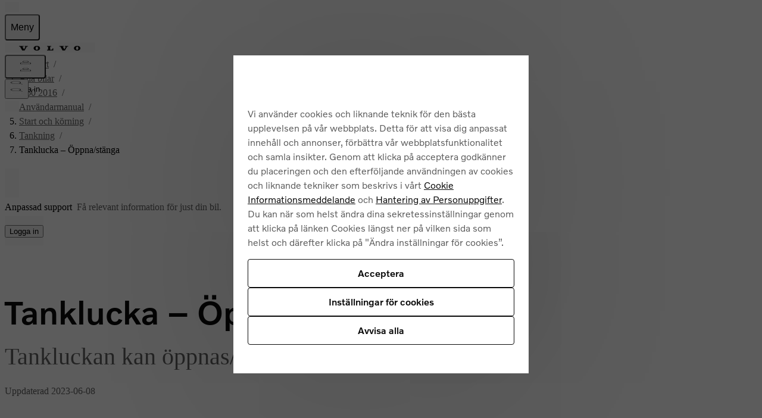

--- FILE ---
content_type: application/javascript
request_url: https://www.volvocars.com/3mUJ/m3bZ/C/Pl/TSy76gw/Q7YpkV4czwXNmhGO/XlErAQ/Pmk3Jg/8FcWIB
body_size: 165242
content:
(function(){if(typeof Array.prototype.entries!=='function'){Object.defineProperty(Array.prototype,'entries',{value:function(){var index=0;const array=this;return {next:function(){if(index<array.length){return {value:[index,array[index++]],done:false};}else{return {done:true};}},[Symbol.iterator]:function(){return this;}};},writable:true,configurable:true});}}());(function(){f7();BpB();rsB();var hX=function Yr(fI,sL){'use strict';var VO=Yr;switch(fI){case nj:{var Pb=sL[Bj];cT.push(sT);var KO=cC[Pg(typeof YU()[Fg(RO)],bL([],[][[]]))?YU()[Fg(P1)].call(null,bb,Cg):YU()[Fg(zL)].call(null,tP,wb)](Pb);var PO=[];for(var vL in KO)PO[O1()[RI(BX)](LG(ls),RS,lL,N1)](vL);PO[pr()[d5(Lr)](TU,IH)]();var RX;return RX=function ST(){cT.push(zI);for(;PO[r1(typeof pr()[d5(pT)],'undefined')?pr()[d5(ls)](V1,Sb):pr()[d5(cI)](Ks,jG)];){var x5=PO[Pg(typeof pr()[d5(wr)],bL([],[][[]]))?pr()[d5(cI)](HL,mt):pr()[d5(Pc)](cO,kz)]();if(HT(x5,KO)){var SI;return ST[YU()[Fg(l1)].apply(null,[SB,SG])]=x5,ST[r1(typeof YU()[Fg(Wg)],bL([],[][[]]))?YU()[Fg(b8)](HU,ms):YU()[Fg(P1)].apply(null,[Cc,qI])]=LG(cI),cT.pop(),SI=ST,SI;}}ST[r1(typeof YU()[Fg(ls)],bL([],[][[]]))?YU()[Fg(b8)].apply(null,[HU,ms]):YU()[Fg(P1)](EO,nc)]=LG(ls);var Db;return cT.pop(),Db=ST,Db;},cT.pop(),RX;}break;case Jw:{return this;}break;case cZ:{return this;}break;case H7:{cT.push(br);this[YU()[Fg(b8)](Js,ms)]=LG(ls);var Ep=this[Yp()[fG(ws)](mI,VT)][ls][r1(typeof rs()[hG(Zp)],bL(YU()[Fg(BX)](CH,DG),[][[]]))?rs()[hG(zL)](Ig,WT,n1,Lr,Mr):rs()[hG(cI)].apply(null,[ZX,ZX,fU,hp,LG(LG(ls))])];if(Pg(TI()[UO(WT)].apply(null,[Bt,Lg,BX,cI,gU]),Ep[BI()[Yz(z5)].apply(null,[Lg,Ys,Zr,z5])]))throw Ep[YU()[Fg(MT)].call(null,TP,Ls)];var sO;return sO=this[r1(typeof Yp()[fG(wr)],bL([],[][[]]))?Yp()[fG(Eg)].apply(null,[nK,EX]):Yp()[fG(R5)](Qt,CT)],cT.pop(),sO;}break;case pB:{var OO=sL[Bj];var Hc=sL[EN];var Jg=sL[RR];cT.push(kO);try{var zc=cT.length;var f0=LG(LG(Bj));var gb;return gb=sp(p7,[BI()[Yz(z5)].call(null,JI,rp,Zr,z5),YU()[Fg(gU)].call(null,Y2,Sg),YU()[Fg(MT)].apply(null,[SS,Ls]),OO.call(Hc,Jg)]),cT.pop(),gb;}catch(M5){cT.splice(T5(zc,cI),Infinity,kO);var Xr;return Xr=sp(p7,[BI()[Yz(z5)].apply(null,[JI,Mg,Zr,z5]),TI()[UO(WT)].call(null,Bt,JI,BX,Cs,X8),Pg(typeof YU()[Fg(cI)],bL([],[][[]]))?YU()[Fg(P1)](Fb,np):YU()[Fg(MT)](SS,Ls),M5]),cT.pop(),Xr;}cT.pop();}break;case m2:{var Zg=sL[Bj];var qT=sL[EN];var cs=sL[RR];return Zg[qT]=cs;}break;case sP:{var P0=sL[Bj];return typeof P0;}break;case sj:{return this;}break;case Bz:{var K5=sL[Bj];cT.push(Ec);var gX;return gX=K5&&nr(O1()[RI(l1)](LG(cI),XR,rX,N0),typeof cC[rs()[hG(dc)](bc,FU,Lz,Fs,BX)])&&Pg(K5[UU()[U1(WT)](vs,BL,ML)],cC[rs()[hG(dc)].call(null,bc,FU,Lz,Ur,CL)])&&r1(K5,cC[rs()[hG(dc)](bc,FU,Lz,p0,gc)][pr()[d5(V1)].apply(null,[Mr,g7])])?Yp()[fG(SO)](F2,rX):typeof K5,cT.pop(),gX;}break;case GR:{var Ft;cT.push(hI);return Ft=Yp()[fG(Pc)](xE,lO),cT.pop(),Ft;}break;case NN:{var Ot=sL[Bj];cT.push(hs);var d8;return d8=sp(p7,[Yp()[fG(MT)](nR,HG),Ot]),cT.pop(),d8;}break;case V7:{var cb;cT.push(lg);return cb=Yp()[fG(Pc)](NP,lO),cT.pop(),cb;}break;case dS:{var qb=sL[Bj];var zU=sL[EN];var Vs=sL[RR];cT.push(QL);qb[zU]=Vs[YU()[Fg(l1)].call(null,jf,SG)];cT.pop();}break;}};var H8=function(){var LU;if(typeof cC["window"]["XMLHttpRequest"]!=='undefined'){LU=new (cC["window"]["XMLHttpRequest"])();}else if(typeof cC["window"]["XDomainRequest"]!=='undefined'){LU=new (cC["window"]["XDomainRequest"])();LU["onload"]=function(){this["readyState"]=4;if(this["onreadystatechange"] instanceof cC["Function"])this["onreadystatechange"]();};}else{LU=new (cC["window"]["ActiveXObject"])('Microsoft.XMLHTTP');}if(typeof LU["withCredentials"]!=='undefined'){LU["withCredentials"]=true;}return LU;};var gt=function tb(Xb,hT){var gg=tb;while(Xb!=rC){switch(Xb){case YB:{if(pL(tL,n5.length)){do{var W1=Tp(n5,tL);var DT=Tp(GT.rR,vt++);K8+=K0(r2,[Wb(E5(WX(W1),DT),E5(WX(DT),W1))]);tL++;}while(pL(tL,n5.length));}Xb-=NZ;}break;case IS:{Xb+=D2;return K8;}break;case JE:{var x1=hT[Bj];var CU=hT[EN];var K8=bL([],[]);var vt=PU(T5(x1,cT[T5(cT.length,cI)]),mU);var n5=Ir[CU];Xb=YB;var tL=ls;}break;case YK:{Xb+=pz;while(pL(Am,RD[xm[ls]])){S4()[RD[Am]]=LG(T5(Am,Zp))?function(){Rq=[];tb.call(this,GC,[RD]);return '';}:function(){var gD=RD[Am];var bq=S4()[gD];return function(Qm,jM,I9,m0,Cn){if(Pg(arguments.length,ls)){return bq;}var lW=R6.call(null,SH,[Qm,jM,vF,rp,Cn]);S4()[gD]=function(){return lW;};return lW;};}();++Am;}}break;case sB:{while(rd(qq,ls)){if(r1(ZA[fx[R5]],cC[fx[cI]])&&MF(ZA,J9[fx[ls]])){if(nr(J9,Vd)){ll+=K0(r2,[Tn]);}return ll;}if(Pg(ZA[fx[R5]],cC[fx[cI]])){var Kn=RA[J9[ZA[ls]][ls]];var F6=tb.apply(null,[sf,[bL(Tn,cT[T5(cT.length,cI)]),Kn,ZA[cI],qq]]);ll+=F6;ZA=ZA[ls];qq-=sp(RR,[F6]);}else if(Pg(J9[ZA][fx[R5]],cC[fx[cI]])){var Kn=RA[J9[ZA][ls]];var F6=tb(sf,[bL(Tn,cT[T5(cT.length,cI)]),Kn,ls,qq]);ll+=F6;qq-=sp(RR,[F6]);}else{ll+=K0(r2,[Tn]);Tn+=J9[ZA];--qq;};++ZA;}Xb-=Ff;}break;case Sw:{var D6=hT[Bj];GT=function(HY,HA){return tb.apply(this,[JE,arguments]);};return jx(D6);}break;case hZ:{return DV;}break;case pB:{jJ=[[Ql,ms,P1,Z6(zL),Z6(CL)],[],[Z6(R5),cI,jD],[b8,Z6(P1),Z6(EJ)],[],[Oq,ls,Z6(dc),dc],[],[Z6(NJ),R5,NJ]];Xb=rC;}break;case AH:{return [b8,V1,Z6(mU),EJ,Z6(dc),Z6(BX),Z6(wr),vF,ML,ls,Z6(l1),V1,dc,z5,Z6(k6),[WT],wr,cI,zL,cI,Z6(R5),dc,Z6(Xk),NJ,cI,Z6(dc),Z6(W0),Z6(lJ),[V1],Ys,[cI],[BX],Z6(lJ),Wg,BX,BX,cI,Z6(ML),W0,Z6(EJ),R5,Z6(Aq),Z6(ws),QF,b8,Z6(EX),p0,dc,Z6(zL),cI,W0,Z6(bF),[WT],gc,dc,Z6(lJ),Wg,[cI],[BX],Z6(rX),Z6(jD),[V1],Ck,NJ,ls,Z6(NJ),vx,Z6(HD),p0,Z6(W0),V1,Z6(BX),Z6(R5),NJ,Z6(cI),Z6(N1),EF,V1,Z6(R5),cI,Z6(k6),vl,Z6(Zp),mU,Z6(NJ),Z6(lJ),vF,Z6(vF),t6,Z6(V1),KA,Z6(jD),Z6(EJ),W0,Z6(dc),Z6(kq),t6,[cI],ML,Z6(BX),dc,Z6(mU),Z6(WJ),cI,Z6(P1),EF,Z6(V1),l1,Z6(jD),Zp,Z6(EJ),Z6(Uk),ls,ls,Z6(R5),l1,Z6(h9),mU,z5,Z6(V1),WT,FU,Z6(cI),Z6(Ml),MT,NJ,Z6(EJ),W0,Z6(NJ),Z6(KW),W4,EJ,Z6(cI),Z6(RO),BX,Z6(dc),Z6(cI),NJ,Z6(P1),Z6(Zp),Z6(Xk),RO,[FU],Z6(MT),ML,Zp,dc,Z6(zL),dc,Z6(dc),ML,Z6(ML),Z6(Ck),WJ,EJ,Z6(jD),WT,Z6(kq),lJ,Z6(W0),Zp,dc,Z6(zL),dc,BX,BX,Z6(zL),W0,R5,Z6(MT),ML,EJ,Z6(z5),Z6(EJ),R5,R5,V1,Z6(V1),P1,FU,Z6(h9),NJ,ML,Z6(z5),Z6(BX),Z6(ms),gU,Z6(R5),Z6(P1),BX,Z6(Zp),Z6(ML),W0,FU,Z6(W0),P1,[dc],[ls],[ls],BX,Z6(P1),Z6(EJ),ls,h9,Z6(rp),ls,ls,EF,Z6(zL),P1,BX,Z6(z5),dc,Z6(ML),BX,Z6(dc),ML,Z6(ML),Z6(ws),Z6(V1),NJ,Z6(WT),ls,BX,zL,[z5],fU,Z6(Zp),P1,Z6(BX),Z6(NJ),l1,ls,Z6(EJ),Z6(cI),RO,Z6(NJ),mU,Z6(NJ),BX,Z6(WT),cI,ML,Z6(Pc),UV,jD,ls,Z6(z5),dc,Z6(rX),Z6(l1),NJ,Z6(WT),Z6(Xk),Z6(dc),P1,Z6(R5),EJ,Z6(Oq),SO,l1,Z6(Oq),zd,jD,Z6(V1),EJ,Z6(l1),dc,l1,Z6(NJ),W0,Z6(WT),Z6(CL),Z6(NJ),Zp,BX,Z6(dc),Z6(R5),V1,Z6(P1),W0,P1,WT,Z6(wV),HG,ls,Z6(NJ),vx,P1,Z6(dc),Zp,Z6(zL),W0,Z6(zL),NJ,Z6(zL),cI,Z6(ML),NJ,R5,Z6(W0),jD,Z6(V1),jD,Z6(cI),FU,Z6(l1),P1,FU,Z6(N0),Xk,BX,Z6(WT),EJ,V1,ML,Z6(z5),EJ,Z6(ms),ms,Z6(EJ),vx,Z6(lL),W0,Z6(pn),hp,Z6(Zp),Z6(wr),Z6(P1),W4,Z6(mU),Z6(Xk),vM,N0,W0,Z6(NJ),Z6(MT),vM,Z6(cI),ls,Z6(P1),Z6(R5),NJ,Z6(Dn),vx,Pc,Z6(W0),[BX],Z6(cI),Z6(wr),[Zp],Z6(CL),ms,b8,Z6(EX),V1,EJ,Z6(cI),Z6(BX),WJ,Zp,EJ,Z6(Dq),Z6(Zp),RO,Z6(cI),Z6(l1),Z6(cI),cI,ms,Z6(vl),ML,zd,mU,Zp,Z6(jD),V1,jD,Z6(fU),mU,Z6(NJ),Z6(lJ),KA,KA,Z6(EJ),Xk,Z6(EJ),jD,FU,Z6(Zp),FU,Z6(R5),Zp,Lr,ls,Z6(V1),BX,Z6(Zp),Z6(lJ),Ck,W0,EJ,Z6(cI),Z6(Dq),[Zp],R5,BX,Z6(EX),Uk,ML,Z6(BX),cI,WT,Z6(p0),wV,ML,P1,[dc],Z6(jD),Z6(dc),P1,ls,vx,Z6(Xk),Z6(dc),R5,zL,[z5],lL,Z6(RO),[FU],Z6(mU),Zp,l1,Z6(Zp),Z6(EJ),NJ,Z6(EJ),FU,Z6(cI),V1,Z6(z5),EJ,Z6(FU),jD,ls,Z6(jD),Z6(R5),ML,Z6(NJ),BX,Z6(ms),KW,Z6(jD),Z6(W0),jD,z5,Z6(RO),zL,cI,Z6(W4),vx,Z6(cI),BX,Z6(V1),Z6(fU),zd,lL,Z6(KA),KA,Z6(FU),cI,Z6(l1),V1,Z6(vM),MT,ls,R5,zL,ls,KW,EJ,Z6(W0),dc,Z6(lJ),gU,MT,l1,Z6(dc),Z6(W0),Z6(cI),ML,QF,cI,Z6(cI),Z6(z5),R5,Xk,Z6(l1),FU,Z6(z5),FU,Z6(EJ),Xk,R5,Z6(cI),Z6(BX),cI,Z6(WT),R5,zL,Z6(ML),Z6(P1),Z6(zL),gU,Z6(WT),dc,FU,Z6(W0)];}break;case GC:{Xb=YK;var RD=hT[Bj];var Am=ls;}break;case Vf:{return [[ls,ls,ls,ls],[EJ,Z6(l1),W0,Z6(NJ)],[],[Z6(WT),cI,W0,Z6(W0),W0],[Z6(P1),W0,Z6(NJ),W0,Z6(ML)],[cI,WT,Z6(Zp)],[l1,Z6(P1),Zp,z5],[Ql,ms,P1,Z6(zL)],[EX,cI,Z6(cI),Z6(vF)],[],[k6,Z6(BX),Z6(p0)]];}break;case hB:{while(rd(c9,ls)){if(r1(Md[EA[R5]],cC[EA[cI]])&&MF(Md,H6[EA[ls]])){if(nr(H6,Qn)){DV+=K0(r2,[Ix]);}return DV;}if(Pg(Md[EA[R5]],cC[EA[cI]])){var RF=U6[H6[Md[ls]][ls]];var bk=tb(r2,[Md[cI],c9,bL(Ix,cT[T5(cT.length,cI)]),RF,t6]);DV+=bk;Md=Md[ls];c9-=sp(TC,[bk]);}else if(Pg(H6[Md][EA[R5]],cC[EA[cI]])){var RF=U6[H6[Md][ls]];var bk=tb(r2,[ls,c9,bL(Ix,cT[T5(cT.length,cI)]),RF,LG(LG({}))]);DV+=bk;c9-=sp(TC,[bk]);}else{DV+=K0(r2,[Ix]);Ix+=H6[Md];--c9;};++Md;}Xb=hZ;}break;case XS:{while(pL(Jm,Q9[EA[ls]])){rs()[Q9[Jm]]=LG(T5(Jm,cI))?function(){Qn=[];tb.call(this,RR,[Q9]);return '';}:function(){var k0=Q9[Jm];var Jn=rs()[k0];return function(YY,xn,k9,kW,M0){if(Pg(arguments.length,ls)){return Jn;}var cm=tb(r2,[YY,xn,k9,cI,ms]);rs()[k0]=function(){return cm;};return cm;};}();++Jm;}Xb-=SZ;}break;case n2:{Xb-=s2;Ix=T5(fk,cT[T5(cT.length,cI)]);}break;case Ow:{Xb=rC;return ll;}break;case gz:{Xb+=H;Qn=[R5,V1,Z6(dc),z5,Z6(R5),cI,jD,Z6(R5),W0,Z6(EJ),R5,Zp,Z6(EJ),cI,WT,Z6(Zp),ls,cI,Z6(V1),Z6(R5),Zp,ML,mU,Z6(W0),Z6(R5),Z6(FU),ML,Z6(BX),dc,Z6(zL),P1,Z6(WT),Z6(UV),vx,zL,ls,Z6(Xk),FU,Z6(R5),ls,vx,Z6(Xk),Z6(dc),R5,zL,Z6(P1),W0,Z6(NJ),W0,Z6(ML),fU,Z6(Zp),P1,Z6(BX),Z6(NJ),l1,ls,Z6(EJ),Z6(cI),[R5],Z6(zd),Eg,Z6(l1),W0,Z6(NJ),ML,Z6(BX),dc,R5,FU,Z6(R5),Z6(zL),Z6(BX),V1,dc,Z6(Zp),Z6(cI),Z6(KW),Ur,R5,Z6(HG),Ur,Z6(DY),E4,R5,V1,z5,Z6(P1),ls,QF,[dc],Z6(R5),Z6(V1),Z6(FU),R5,[R5],Z6(RO),RO,l1,Z6(P1),Zp,z5,Z6(Eg),b8,Z6(V1),P1,Z6(ML),cI,Z6(R5),EJ,ls,Z6(Zp),Z6(cI),Z6(lL),vx,Z6(Zp),W0,FU,Z6(BX),Z6(R5),cI,Zp,Z6(Zp),R5,Z6(FU),ML,Z6(l1),Dn,dc,Z6(P1),Z6(z5),P1,FU,Z6(ML),ML,Z6(EJ),FU,Z6(cI),Z6(Ck),Z6(zd),B4,[cI],Z6(R5),Z6(NJ),V1,EJ,Z6(Dq),ls,FU,jD,Z6(R5),dc,Z6(z5),Z6(Zp),l1,Z6(EJ),FU,Z6(cI),Z6(lL),Z6(z5),NJ,ML,Z6(V1),[cI],Z6(cI),Z6(l1),FU,Z6(R5),Z6(W0),Z6(R5),l1,Z6(h9),mU,z5,Z6(V1),mU,Z6(EJ),Z6(cI),Z6(P1),Z6(fU),UV,ls,W0,Z6(zL),l1,R5,EJ,Z6(HG),b8,ls,Z6(P1),W0,Z6(E4),RO,l1,Z6(W0),ls,P1,Z6(mU),Z6(EJ),cI,dc,Zp,Zp,BX,ls,Z6(P1),W0,Z6(En),Xk,Z6(BX),RO,Z6(jD),vM,Z6(cI),BX,cI,Z6(R5),dc,Z6(Xk),NJ,Z6(BX),dc,cI,Z6(ML),R5,V1,Z6(E4),FY,P1,EJ,Z6(jD),Xk,Z6(V1),Z6(V1),P1,FU,Z6(W4),MT,Z6(EJ),cI,ls,cI,Z6(cI),W0,ls,Z6(dc),dc,KA,Z6(jD),Z6(EJ),W0,Z6(dc),NJ,Z6(V1),Z6(Zp),W0,FU,Z6(BX),Z6(R5),Z6(dc),Zp,z5,cI,Z6(FU),Z6(W0),jD,Z6(V1),R5,V1,[dc],Z6(l1),ML,Z6(NJ),BX,Z6(KW),Ml,Z6(mU),R5,EJ,z5,Z6(EJ),FU,Z6(cI),dc,l1,Z6(ML),l1,Z6(W0),Z6(z5),ML,Z6(l1),Z6(RO),[ls],cI,cI,cI,cI,cI,cI,cI,cI,cI,cI,cI,cI,Zp,[ls],cI,cI,cI,cI,cI,cI,cI,cI,cI,cI,cI,cI,Z6(pn),cI,cI,cI,cI,cI,cI,cI,cI,cI,Z6(zL),z5,zL,Z6(zL),Z6(cI),Z6(V1),Z6(V1),V1,R5,dc,Zp,P1,Z6(cI),Z6(jD),Z6(Ck),l1,Z6(dc),z5,ls,Z6(ws),KW,Z6(P1),Z6(R5),R5,BX,Z6(b8),Fn,Z6(z5),Z6(dc),Z6(EJ),ML,Z6(l1),Z6(cI),BX,Z6(WT),cI,ML,Z6(ML),Z6(cI),Z6(h9),Z6(R5),Z6(cI),Z6(MT),N0,BX,Z6(P1),[cI],Z6(BX),Zp,Z6(WT),Zp,FU,Z6(R5),Z6(V1),l1,Z6(R5),Z6(P1),Z6(FU),Z6(MT),l1,Z6(Zp),b8,Z6(V1),FU,Z6(dc),Z6(R5),cI,jD];}break;case dS:{U6=[[cI,cI,cI,cI,cI,cI,cI,cI,cI,cI,cI,cI,cI],[Z6(cI),dc,R5],[Xk,FU,Z6(EJ),Z6(EJ)],[BX,WT,Z6(dc)]];Xb+=bZ;}break;case r2:{var Md=hT[Bj];var c9=hT[EN];var fk=hT[RR];var H6=hT[r2];Xb+=UZ;var J6=hT[gz];if(Pg(typeof H6,EA[dc])){H6=Qn;}var DV=bL([],[]);}break;case L:{Tn=T5(Bq,cT[T5(cT.length,cI)]);Xb+=UZ;}break;case p7:{Xb+=pH;ml=[Z6(jD),ML,Z6(NJ),BX,Z6(dc),zL,P1,Z6(zL),FU,P1,Z6(zL),W0,[ls],Z6(W0),R5,R5,FU,Z6(cI),Xk,W0,[ls],cI,V1,P1,BX,Z6(pT),h9,ML,P1,Z6(WT),cI,W0,Z6(W0),W0,Z6(NJ),Zp,Z6(Oq),vM,Z6(EJ),cI,Z6(R5),EJ,ls,Z6(ms),vx,Z6(Zp),W0,FU,Z6(BX),Z6(R5),ls,lL,Z6(zL),Zp,Z6(Zp),P1,Z6(BX),jD,Z6(V1),Z6(zL),FU,NJ,Z6(mU),EJ,P1,Z6(lL),ML,Z6(l1),R5,Z6(Xk),ls,R5,zL,ls,Z6(dc),vx,Z6(Fn),UV,Z6(ws),W4,P1,R5,Z6(jD),Z6(cI),Z6(dc),Z6(FU),lL,Z6(mU),EJ,V1,Z6(P1),l1,Z6(V1),Z6(En),BX,R5,BX,Z6(cI),jD,Z6(NJ),jD,Z6(V1),zL,Z6(R5),l1,Z6(b8),Lr,Z6(P1),Z6(SO),MT,Z6(dc),cI,Z6(EJ),W0,R5,BX,Z6(WJ),gU,zL,Z6(RO),l1,Z6(P1),Zp,z5,Z6(BX),dc,cI,P1,dc,z5,Z6(zL),Z6(jD),UV,Zp,Z6(P1),Z6(mU),EJ,P1,Z6(RO),Z6(jD),WT,Z6(dc),V1,Z6(W0),R5,R5,WT,cI,Z6(l1),W0,Z6(MT),MT,Z6(dc),BX,Z6(BX),Z6(jD),jD,Z6(dc),Z6(ws),FY,W0,Z6(WT),V1,Z6(Zp),W0,EJ,Z6(R5),Z6(vM),Ck,Z6(cI),Z6(BX),Z6(R5),Z6(jD),ML,[z5],Z6(Eg),vM,Z6(cI),FU,Z6(R5),Z6(dc),Z6(dc),ls,Z6(Zp),W0,wV,FU,Z6(EJ),Z6(EJ),Z6(zd),Eg,Z6(l1),W0,Z6(NJ),ML,Z6(BX),dc,Z6(dc),WT,cI,Z6(DY),Ur,Z6(Zp),Z6(EJ),NJ,[z5],BX,Z6(l1),zL,cI,Z6(BX),Z6(KW),KW,V1,Z6(Xk),W0,Z6(Ur),SO,Xk,Z6(zL),Z6(l1),FU,Z6(R5),zd,Z6(FY),P1,Z6(jD),Xk,Z6(R5),Fn,dc,Z6(W0),l1,En,Z6(KW),Z6(Zp),l1,ls,Z6(l1),W0,Z6(Ur),vM,FU,Z6(Zp),FU,R5,ls,R5,Zp,Z6(Zp),W0,Z6(NJ),ML,[z5],Z6(b8),b8,Z6(EJ),P1,P1,Z6(NJ),BX,BX,Z6(Zp),Z6(h9),Eg,Z6(NJ),mU,Z6(W0),EJ,BX,Z6(zL),l1,Z6(Ml),Ml,ls,Z6(R5),Z6(P1),Z6(Zp),ML,Z6(cI),Z6(l1),P1,Z6(dc),Z6(z5),P1,FU,Z6(ms),Z6(HD),Mr,Z6(zL),P1,BX,Z6(z5),dc,Z6(ML),BX,Z6(dc),ML,Z6(ML),Z6(QF),vx,Z6(R5),Z6(zL),W0,cI,Z6(R5),Z6(P1),BX,Z6(Zp),Z6(Xk),Z6(dc),P1,Z6(R5),EJ,Z6(h9),NJ,V1,dc,Z6(cI),dc,Z6(NJ),NJ,Zp,Z6(KA),gU,Z6(BX),dc,Z6(NJ),FU,Z6(R5),Z6(EJ),Z6(BX),Z6(Zp),Z6(cI),Z6(jD),Xk,Z6(V1),Z6(FU),Z6(cI),En,Z6(P1),Z6(NJ),P1,Z6(WT),EJ,dc,W0,Z6(V1),Z6(Xk),Z6(dc),BX,BX,Z6(W0),jD,z5,Z6(RO),zL,cI,Z6(N0),WT,WT,Z6(FU),Z6(FY),KW,Z6(jD),V1,wV,Z6(R5),cI,Z6(BX),Z6(R5),Z6(Lr),HG,Z6(NJ),P1,FU,NJ,Z6(V1),ls,jD,Z6(R5),l1,Z6(SO),FY,Z6(FU),Z6(FU),R5,zL,N0,ML,Z6(l1)];}break;case Jh:{Xb+=G7;cF=[[z5,Z6(W0),Z6(FU),R5,Z6(zL),vx,dc,Z6(Zp),Z6(FU),W0],[],[],[],[Z6(EJ),FU,Z6(cI)],[],[]];}break;case sf:{var Bq=hT[Bj];var J9=hT[EN];var ZA=hT[RR];var qq=hT[r2];if(Pg(typeof J9,fx[dc])){J9=Vd;}Xb+=dC;var ll=bL([],[]);}break;case RR:{var Q9=hT[Bj];Xb=XS;var Jm=ls;}break;}}};var HJ=function(){xm=["\x6c\x65\x6e\x67\x74\x68","\x41\x72\x72\x61\x79","\x63\x6f\x6e\x73\x74\x72\x75\x63\x74\x6f\x72","\x6e\x75\x6d\x62\x65\x72"];};var Rd=function(){return R6.apply(this,[AH,arguments]);};var Z6=function(k4){return -k4;};var v4=function(cn,BM){return cn!=BM;};var T6=function(Qd,wk){return Qd*wk;};function f7(){Rj={};if(typeof window!==[]+[][[]]){cC=window;}else if(typeof global!==''+[][[]]){cC=global;}else{cC=this;}}var ck=function(){return ["D_; %35R\x3fn\x07\'.","3P\f;","+\" 7R3U","9V\r-5P(\t PO#I","%","b\x3fL/\rO\f =%JZ","\x3f\v",";\x40Nx","!*.n3^\f)","  :O/W","w","8\"11T`Y\x07-3EF","\f\n%&1i(S\r\"!T\n!=\v.P",";^\f\t%N)&\v\f\v.A\\","","\x40J","I]MF\t/-I3T\x3f","8","0A\r!\v","\b))","1T,S\v)6/R\x00=;\x004EG9IL","P\'","-!=H=","\':\v2","0I*","AQ21-79U","\t\x3f &H;W\r","5Q\x3fI\x07!\b5M","\v\x009\vmM\x401C","B[9OJ!","\";","","\'\b!JZ8A_;","[[*~","#O\v\x00\x004eZ","/[.9\r,v\n<\x00",",#(,\'","JS/\b15T=_\x3f","G\n\x07\n,A]$nL\'\x07)7G.[","#%t*","1;R\f_","|",":MN","R\n \v","Ci^S","b\"E:$\f6o\t~M\x07\fv2Ayk","\n8[v","PGTMRP<XCv}(lF[~HhU&#%\x40\x07hmL:h","*","\n","JO!EY)>1T7S\x3f\b/N","%\b","%C\x00;",",1!\x40A\\Q)*$c*\\\v--C\t\t(\n-M]2","!H","I`IK#DQ,","7!H.S)1,A=4","e)4","[","\t!\'1T",".*0_","%F\v*(\n0A\\#U","<=.",";V\x079","()JZ2^{>8","$$ N\b_9\r4","\v$#K-\f 2MMEY&","","!H","\v)WG5ER!/-5H=_","\"MB*%P\\.","N:<1",")1G.N\r>","bJ","<\f/4M\\\x07^Q%\x00\b","\r\t:\f/PF","0*\x00)QC\bYP\x3f<51B","7T\x3f^\r\")A","8\fP\\>BY","05B","N-","+(99/\bKl||k\t17#mwx!=>$\t*qeoOO/2\r;m]\'sF^$\r7~^\rxxO\x005\x40{+7:z7/\r\"J85\x40a<n\x071:/vU;b<< \b-$0I/v_5R=F-nwxQ C\\\'< :0efcn\t8M\rW8\b9WbD$9:\\$jEm\t1=\rmwy\n\n-%a+<99-9eH=\t:3-1`g+]#= .$$M\tWeg3k\x07456K<J)Ua.-HJ\x3femCM\r~;N\\\r/\'a.$L:Eqo\x40dC\rmwy;\v%a&09:;|om\r;gck)8-J\n$\tH9/,~}n};0\bU^\'$a./&=4:eom!>eW= .$#\"+WeeV 3a\fx\f\nF\b 9(|om)dgQ#R\'d5=9;7-LAFg\t1=\b7%A^)\r+\nA\x3f)HJ\x3fem(M\rW;t\\\r/\'a.&L:EqoANC\btgv9uU>$\f)%e~m$>\r\"~ck)6V\n$-9/Jmt#ExA{+8f\x4009It\x071\x3f/Cx} j74vL9(oqoAJC\rmwy>\t9%a-~99$\nq`cmxg%=\r.di]*( j0!L:/fJmt%Exmw\\1/*z+\t#\"\n/Ex;]_z\b\bwmQ9b\"6,v]~>L\vn\x40\t1\ngA^)\r+w\n )/\x07qU_E*\"g[\x07+\vO.=9;:tmh2; /C1{+$a9U:\n0FCZZg%=Rm< &u.\'|6H7ndn817#\fw}=39A8P!+exgm$>\r=\"B{2\bj\x07\"S/el$^u1(-\r\n_)\nQa\v\t,$eo]_\x00D>\rB{\">44.=9;qo_j\t1(42A{)Qa7\tK*qeo]\x40=\r+wck)\nsb,\b/\blmx,1=hn{\"#$a./6AZUI\t:%(|`gk)d^$\"\v4\x403kT81*|J2\t:\",a.$\v+reohu\t6\rl|X\r ,H\\S;\t/oG{I-\r\x007n\f\x40\t\nF\b$9reohT.%=\rB{\"3.$#*>Wei5kh=*O*bw^)\r+DY\x3f9,1eom\x3f5N\rb<{.( j%0\tH9/,La}}91:|Mj\tQ C\'357BIm,N\rb0[\x07\r\'n\v$2!\nvW6K\t1=fpj{) \tsA.,}99/Tm\t/\r2{\"44.#`-9/-dKI-\rs,_)\x07qa./+6Zbm#\"~ck)6+x\n$\rI/nw2X\n\t6SH>|[+ >$\f+>>%el1\t:,\v`g=\r ,HV(9 Wem\\-1>*tgm[+%qa.\'+99$qZcm\x07188+]*( H\x07}6I\fr[3|k\t4+<q\n273z8T#:0efcn\t6\rRt\\\r\'w!y>\'tG$^t,1=\x07n{0 t8#(;eBf\b3\r\rdgY$\x07J^$6\fst^d\n\n1=\n!gt;UQ\b/+99$\fsZcmO/7\r4;G|X\r#\x07\bI/~W{\v#N5nnx)\r%)Q\b\'+99<}vC\x071:(,P8\t$< \b-$\x3f6em\x00Gf-17#%A^)\r3y77 A)/GUZ\x07=*\"g[\x07\'c$>96ek{xx,L\fg\nF\b 9\n$$eozm2\r\r;m+]*( H<24H[3d\n\n1=!gl;uUQ\b#8 )/p{=Ef1\x3f>C~1\r u[=9;8Wm*(!gN=4f(#=83~yf\x40\\&\"+8sm\f8S>>\'eomk=5gy 53$a./\fZjIm|\b\rh\t~1\r w\x07#~H9/-n}\x07!*M6y>3x_P*=60e{]\t1=Wq:+.$!>]\'em*|J*|0 s^66/fJ0tf1\x3f.{\f%8n322Xbh6K\t1=1%N.^)\r+\tuVQ )/uB&]\x40=)9W9;s-$>/nbQ\t(-\r\bC\tT.F\b 9.^eC\'}O/2\rr>r\"<-DD$9:2nJmt#2x\fwy<|\b1a)U9/BIm\x40=\r( u)VX\r -T<V(:/n\\]Q\t(-\r*) x>$\f/\x3f%ee8kf1\x3f&{2\x3f;\b\b/~Tm\t2\'\x07mwx%\nQa\r>\v^eB\x3f]\r/4&\"gV= u.$!64]\'g_\x40\t1\tH{)\r \ts. A)/p=I\nM\rot\\\r\'ou.$\"\b4]\'evn}\v\"* d<\v)\r+EQ>W;eB\'}\r/2\r;VX\r .n#S>/n~6b\n\t(-\r\x00r>^)\r+n\x400:,FC3_\x07>e9\n>Wh^$\b\x07bW\x07#*)\nubw) x>$\f+>*%ehgm#I=\"WK\x07\r9a&\b>\rrrd5Blc1-\r\fwy;\n%8x>$\f/0$eoek7Ne;Q) .$!>6emjz!(-\r\x003K)\x07\vQ\b\'+997}vVd\t(\r`d{#= kj\v$21;\vaE}\v\"* `j{) x>$\f+>#+|om3e\b= \vO$(:/LYtt2*) 00nnx)\r*1bD/. )/rv%I\x40=\r.dck)\v\x07v\x3f|*XbJmt|M\x00\t0 A&23|ij6L-g\b.%kK.(=9/!PJmt)%2x\fwy<$a./.-3UI&]\x40=\rN9T& 2_(=9/1Ko}\r$+\nu5v{)~\')CD+eK<nf1\x3f_k)5l\n$/nTY\v>\rV\v)\r#$a./%\"\fZ|o_$2\r;m]\'sF^$*\fb\\a}vy1=(\x3f0aC\f\n3:>\"6\t,$eo\rxZ\x00:\f.(0\rk)9a,4#\t\t/o\x40px 0nx)\r&9x>$\r.\fZUI\t:3)1`gk)76u.\'\"\x00\f-\x406cU\n(-\r\x00H*}\v; a.y9*\bqeoFZqD=en} z\x3fM\n\x07N^z\t1ys%A^)\r\'>$\b!J(GE\b2W\rd+]+=\"1O.=91\r\x07bW4hnwy}Qa+|K,$eobpy\x40=\r(lk.( j\x3f=2/nD\rX\n\tB*|Mo\f\t\r(ra.$\t.^eEff1\x3fw5_k)6V\n$J/ed5\x40\t2(56K\bL\fc4c8P\'.}vZ]8\r\rgGQ7h^$2\v<$on}\n**|J2v[+%V*\t99/\nLwm\t\v$g`\r- .$#4\\$jEmo\t1=\n-mwy\v\t9%a\x3f]r","5B=\v","<","i-\x00$t","2gA3I","! \x00_*_","\f,",")17NC/)A\"\v9)","S8","\n!\f#L]#ML<",">dW\n\x07+\n%Vo$UP+5)&!R5H","0VA#C]\'","$","%I\x00 \r\f\\GZ>Z[","\x3fQp","<\f>2KZ8XG83*","","GA:\\R-(","-1tH\x3fM -$L\naD-T[#IZvP\'-6tG*J5<","#\t",";h","`\bq","","O_8\t> ","\x3fW\t%\r","PA%MY-%\f($ C)",")%\x40o\'^838","\f!4O\x3f&)RKwAK;\\>  S(TH-A0R\b&\f%X6\x40K-^","\n&;m","87-j5Y","$E\t:\f","\x3f%","\x3f\n9\tJh;EY ","97","","R5o<2c*","J-\b\b-71G","\x3f\v!Hm8H[","S\x3f","\f#:\f",",RB=5.NYiNLDx,-vgd,Yx qw}>i)[Z","AH6YR<P>>*#U\x3fHH,P\n","=.}","#z","","6A*7","<\f,2EX2W/ ","H~TU_l\t{","%)1","+-7^3I%\'t\b*\n\v","","a\x3fT\r>\x004O","\x40\\>Z[:",":C\\!","S^P","7_\x3f\x00\'E","BH$OL-$:P;I","w\x40","<\r#i+","8)\fvK9H[:","\t<%N\v&\'\n","MB2","#C8}$&O",",9S6","E] ","0E\\2BJ)","!\"!L\f!GZ2^{:>","\"C4^\x07>","*;J\x3f[","4/\n","m\x00:","Xa,","4A","IM<-11","f_>\\)!AwSlS`F\x00o6(/m^Q\x3f>6","V\x07+\b.","O_&\x3f","\'P3*2"];};var Pg=function(mq,PY){return mq===PY;};var Un=function(){return R6.apply(this,[SN,arguments]);};var Jl=function(cV){var Ld=['text','search','url','email','tel','number'];cV=cV["toLowerCase"]();if(Ld["indexOf"](cV)!==-1)return 0;else if(cV==='password')return 1;else return 2;};var K0=function dk(zm,c6){var dV=dk;do{switch(zm){case OK:{return cM(vH,[bx]);}break;case C7:{BV=P1+V1*dc*Zp*BX;zm=mR;Gq=Zl*WT+FU-V1-cI;}break;case M2:{zm=mR;while(pL(XJ,kl.length)){Yp()[kl[XJ]]=LG(T5(XJ,R5))?function(){return sp.apply(this,[Kf,arguments]);}:function(){var kx=kl[XJ];return function(KJ,BF){var rA=GT(KJ,BF);Yp()[kx]=function(){return rA;};return rA;};}();++XJ;}}break;case P:{zm-=qZ;rl=z5-P1-BX+WT*V1;Lr=R5*V1+P1+BX*dc;Ys=Zp*WT-P1*R5+V1;QF=R5+FU*cI*P1+Zp;KA=FU*V1-Zp-R5-cI;FY=z5+R5*P1+WT-Zp;}break;case z7:{JA=cI+V1*Zp*z5;lq=Zl*V1-P1*Zp;A4=Zl*P1*cI-FU*V1;Nl=Zl+BX+WT*gU;UW=BX*Zl*cI-z5-gU;KM=z5-R5+P1*Zl-V1;zm=ZZ;hF=z5-dc-cI+WT*gU;}break;case NB:{Px=Zp*dc*gU+R5-P1;cx=z5*R5+V1*Zp*P1;nJ=z5*Zp+gU+Zl*V1;sm=FU+P1*dc*gU-WT;zm=zC;AM=Zl*V1+dc*FU+WT;}break;case H7:{var gx=bL([],[]);zm+=ES;var RW=PU(T5(cJ,cT[T5(cT.length,cI)]),zd);var l9=rW[kk];var IJ=ls;}break;case Mf:{j9=gU+V1*dc*P1-R5;kd=P1*Zl-WT*gU-dc;r6=R5*Zp*gU+WT;UF=z5*Zp+cI+V1*gU;zm=jC;}break;case Nh:{tD=gU*R5+Zl+WT*FU;TM=FU*P1*Zp+BX;zm+=p7;OF=dc+Zl*V1-R5-cI;CD=FU+BX+dc+V1*Zl;C4=FU*Zp*WT+P1+Zl;LM=V1*gU*R5-P1-z5;EW=WT*gU+P1*dc*FU;q4=gU*BX*FU-Zp;}break;case U7:{zm=X7;K9=WT+P1*gU-FU*Zp;Jq=Zl*V1+BX*WT+Zp;dW=cI*P1*Zl+FU+WT;LF=gU*FU+V1*cI+z5;vW=Zp*WT*BX+Zl+gU;AY=WT*R5*gU+cI-V1;}break;case WZ:{zm+=WZ;CT=V1*Zl+dc;z9=dc+FU*BX*z5;t4=P1*V1+dc*WT-BX;Qx=BX*WT*R5*FU+cI;}break;case fB:{mF=BX-dc+WT*Zp+Zl;jA=dc*gU+V1*WT-BX;qF=FU*dc*V1*cI*z5;x9=R5*gU+dc+Zl+Zp;Al=Zp*cI*dc*WT-gU;Fq=V1*Zp+WT+Zl*P1;sY=z5+Zl-FU+WT*V1;C9=Zp+V1*P1+Zl;zm-=NN;}break;case cN:{lx=cI*Zl*FU+gU+V1;M4=gU*R5+dc+Zl*V1;rx=FU+BX+V1+Zl*Zp;AV=z5*Zp*gU+V1-P1;dA=Zl*FU-BX*z5-cI;zA=Zp+P1*gU-V1+dc;zm+=Ph;IM=P1*Zl-dc*BX-WT;Ad=BX*V1*P1+dc;}break;case pN:{B4=dc+z5+gU+V1*BX;Fn=Zp*dc+BX+WT+FU;Mr=R5+gU+Zp*V1-WT;zm=Ij;Yd=WT+gU*V1+cI+Zp;}break;case mN:{PM=P1*V1*FU-Zp;mM=WT*gU+P1-cI;zm+=Nh;zq=V1*WT+FU+Zl*BX;LD=z5*Zl+FU-V1+dc;}break;case vZ:{Bn=Zl*P1-FU-R5;XD=z5*cI+P1*Zl+Zp;zm=CK;lk=gU-FU+P1*cI*Zl;Fk=V1*Zl-P1+BX*gU;Mq=Zl*P1+V1-gU*R5;qV=P1+Zl*V1+FU;}break;case gw:{Zn=V1+Zp*z5*P1*dc;Zr=Zp-BX-Zl+gU*P1;AJ=gU+P1+cI+Zl*V1;zm=lN;CW=P1*Zl-z5+Zp+WT;}break;case Of:{vY=BX*Zp*R5*WT-dc;xd=z5+Zl*P1+gU+dc;qx=Zl+Zp*V1*P1+R5;gk=gU*BX+Zp*Zl;Nk=gU-V1-FU+BX*Zl;zm+=HN;CF=P1+Zp+FU*Zl*cI;In=WT*BX*P1*cI+FU;lY=BX+Zp+WT+Zl*FU;}break;case VS:{xJ=BX+V1+FU*gU*z5;dF=Zl*dc-V1+z5*WT;zm=OE;Zm=P1*z5-Zp+gU*FU;O9=BX*Zl-FU-WT+dc;V0=V1*gU*dc-Zl+z5;X4=gU*V1+cI+Zl*BX;}break;case LE:{gF=WT*Zl+BX-gU+cI;Xn=FU*Zl+WT-cI+R5;N4=dc+z5*Zl-gU+FU;hA=Zp*Zl-z5+FU+cI;QM=gU+P1*Zl-z5;Yn=cI+gU*BX+Zl-FU;Zd=gU*R5*FU+P1*V1;zm+=gz;m6=Zl*FU-Zp*R5-gU;}break;case xC:{SY=V1*z5*Zp*cI;zm-=cZ;bD=WT*z5-V1+Zl*BX;AW=FU+gU*cI*V1*R5;l6=V1+Zl+gU*z5;}break;case zZ:{zm=UC;hl=Zp+Zl+gU*WT+V1;lm=dc-z5-P1+Zl*V1;nA=gU-R5+P1*Zp*V1;Ln=FU*Zl-V1+BX*Zp;ql=WT*Zl-z5-dc-V1;pW=Zl+gU*WT-V1+P1;}break;case PZ:{HM=z5+gU*R5*WT;B9=V1+R5*Zp+gU*FU;zn=BX+cI+R5*z5*Zl;zm=bw;b6=Zp+BX+P1*Zl+gU;Pn=FU*gU*z5-cI+V1;NV=cI+dc*WT+Zl*V1;d4=Zp*Zl+z5*cI*P1;nx=gU+V1*Zl-P1+cI;}break;case kK:{Dq=Zp*FU*R5-P1*cI;lL=FU+dc-P1+z5*BX;N0=R5-FU+cI+V1*z5;zm=KR;gc=WT*BX+R5*V1;}break;case w:{Hq=WT*gU*R5-V1*BX;HF=z5*Zl-dc+FU;vq=BX*WT+z5+Zl*P1;E9=P1*gU+z5-dc+R5;v9=V1*Zl-FU*dc*Zp;zm+=s7;hD=V1+P1*Zl-cI-gU;JI=cI+WT*z5+V1*Zl;}break;case qB:{XW=Zl+Zp*cI*FU*WT;T9=WT*BX*R5+Zp-V1;sl=FU+dc*WT*P1*R5;XA=V1*Zl-FU*BX*R5;OW=Zl*R5-FU+Zp+WT;Ed=Zl*WT-Zp;zm-=p2;xA=gU+WT-FU+Zl*V1;}break;case Zw:{Aq=cI*dc-z5+V1*Zp;rX=z5-cI+P1*FU;EF=P1-cI+R5*gU+dc;kq=FU-z5+dc*WT*R5;zm=RK;WJ=P1*V1-FU*z5+BX;rp=FU*V1+P1+gU;SO=BX+Zp*dc+WT-FU;wV=V1+gU+Zp+R5*cI;}break;case F7:{qI=cI-FU+V1*Zp*BX;B6=R5+V1+BX*gU-P1;dY=V1+Zl+P1+BX*WT;XY=V1*Zl-FU*WT+Zp;tY=R5-cI-Zp+Zl*V1;zm+=PE;}break;case gh:{ZX=WT*V1*FU-gU;PF=Zp*gU+z5*Zl-FU;zJ=gU-dc+cI+Zl*P1;Yk=z5*dc*gU;zm=z7;xq=V1+P1*gU+Zl+cI;Cm=WT*P1*FU-gU-R5;}break;case gR:{Dd=Zl*BX+P1-V1+R5;Ec=FU*gU*BX-P1;bJ=cI+V1*FU*dc*BX;Sx=Zl*BX-R5-Zp-gU;nW=V1-WT+Zl*Zp+gU;zm=hH;bW=Zp*R5+V1*Zl-gU;}break;case bw:{zm=gw;q0=gU-FU+z5*WT*P1;Mm=Zp*FU*BX*z5+V1;xW=gU*Zp+cI-V1+WT;Gx=P1*dc*z5*V1;}break;case xh:{C6=Zl*Zp-R5-P1;gY=Zl*V1-dc-FU*Zp;Sg=z5*FU+Zp*BX+R5;Wk=Zl*R5-BX*FU;Cg=R5*cI-FU+V1*Zl;ZV=Zp+dc*gU*BX;zm-=bE;zx=Zl*FU*cI+P1+gU;}break;case jz:{hx=dc+BX*V1*z5*FU;jG=Zp+P1+gU*V1*R5;jW=gU+Zl*R5+Zp-P1;qY=BX+WT*gU-cI+FU;mm=Zl*P1-BX*WT+cI;Om=gU*FU*cI-V1+BX;FW=z5+FU*V1*P1-WT;zm-=Of;Ox=R5+Zl*FU+WT+P1;}break;case C2:{Xk=cI+z5+R5+BX+FU;h9=R5+P1+z5+Zp+WT;mU=WT*cI-BX+V1*R5;jD=z5-V1+BX+R5+P1;HG=Zp*dc+R5*WT+V1;zm=zh;}break;case N:{RM=Zl-V1+dc*P1+BX;I4=z5-gU+Zp*R5*WT;TV=WT+Zl+BX*Zp-V1;gd=WT+BX*gU+z5-V1;wr=R5-FU+P1*V1;zm=Zw;vF=V1+BX+gU+WT+P1;}break;case RP:{IF=Zl*z5+V1+Zp;rM=R5*z5*Zp*WT+V1;rJ=gU*WT+P1*Zp+z5;wW=P1*Zl-Zp-R5+z5;zm=Uh;sV=Zl*cI+WT*FU*BX;}break;case Mh:{zm+=UZ;Zx=R5+P1*Zl+dc;zV=WT*gU-z5*R5-cI;nY=dc*gU*Zp+P1*z5;mV=Zl*FU+V1-Zp*R5;}break;case Lw:{zm=mR;return gx;}break;case UZ:{zm+=cP;nV=Vx-mJ+w9-CA+qd+jk;Mk=R5*gU*Zp-cI;VW=Zl+Zp+P1+dc-FU;vV=P1*dc*cI+gU*R5;mx=R5+WT*FU+Zp*P1;gm=Zl*Zp-V1-dc*BX;Ud=Zp*P1*BX*dc-z5;}break;case pR:{cT.push(Kl);Hn=function(hm){return GW.apply(this,[Vf,arguments]);};RV.apply(null,[mt,UD,MT]);zm+=K7;cT.pop();}break;case W2:{p9=R5-cI+WT*z5*FU;BJ=FU+dc*V1*z5-Zp;Fs=z5*dc*V1;bl=gU*Zp+P1-BX-R5;L4=Zl*WT-z5*Zp-V1;Ok=Zl*V1+Zp*R5+P1;zm=Pj;G6=BX*R5*Zl-gU+dc;zD=R5+gU*dc*V1-Zl;}break;case hH:{cW=z5+Zl-dc+P1*gU;zm+=pK;Ul=P1+WT-z5+Zl*Zp;mk=dc*Zl-FU*R5+Zp;sW=Zl*P1+BX*R5-FU;rV=dc+Zl*FU-BX;}break;case FN:{gq=z5+FU*BX*Zp-V1;VA=z5*gU+P1+Zp-BX;N6=P1*gU-BX*V1;zm=HH;jV=Zp*Zl+cI;}break;case Cw:{Q0=WT*z5*R5-dc*V1;kJ=P1*gU-z5-WT*Zp;zm=xh;VY=Zl+dc+BX*P1*Zp;w4=gU*z5*BX-cI+dc;}break;case fH:{JJ=FU+Zl-z5+BX;FA=FU*Zl-R5+P1;mW=Zl*cI+Zp+z5-dc;zm=sS;LA=V1*FU+BX*Zl;wx=P1*V1*FU*R5+gU;}break;case vH:{D0=BX*Zl-z5-P1-V1;tl=cI+Zp*Zl+FU*V1;bc=WT+BX*V1+FU*gU;zm+=K2;KF=Zl*Zp+FU+BX*gU;Ol=V1*FU*R5+Zl*P1;pM=dc*V1*BX*z5-R5;}break;case dH:{tW=cI*dc*gU*WT-V1;Hd=WT+gU*dc*V1;Um=R5+P1*Zl+WT-z5;n0=dc*gU+P1*R5*BX;zm-=Bw;Gn=V1*z5*dc+BX;WM=BX-cI+R5-z5+Zl;}break;case CN:{zm-=cK;PJ=FU*Zl+BX*V1*z5;xx=Zl+BX*FU*WT-gU;Cc=R5*P1*FU*V1-z5;wd=WT+gU*P1*cI-BX;TW=FU*Zl+V1*Zp;Km=Zl*P1-gU+BX;}break;case d7:{sx=WT*P1*z5+FU+Zl;W9=P1*Zl;zm=jR;Nd=Zl*P1+z5+gU+WT;gM=V1*BX*z5*cI*FU;JM=gU*dc*P1-cI;jl=V1*Zl-BX*cI+dc;DF=P1*V1*FU-gU;}break;case JB:{ED=gU*BX-R5*Zp;sM=Zl+dc*gU*BX;SD=Zl+cI+P1*WT*dc;r4=gU+P1*Zl-R5*z5;DM=V1*P1*z5+cI;CM=P1+z5*FU+Zl*V1;CY=V1*WT*Zp+dc*P1;NY=dc*P1+Zp*Zl+cI;zm=xC;}break;case PK:{vd=P1*Zl-z5*R5-WT;wM=WT*P1-R5+Zp*Zl;SF=Zl*FU+WT-cI;zm-=fz;wD=R5*P1+FU*Zl+BX;NW=cI+WT*V1*P1-Zp;m4=z5*V1+Zl+WT*gU;}break;case Vj:{zm+=N2;for(var PD=ls;pL(PD,OA.length);PD++){var Q6=Tp(OA,PD);var qA=Tp(fV.Nw,Td++);fY+=dk(r2,[E5(WX(E5(Q6,qA)),Wb(Q6,qA))]);}}break;case L:{zY=gU-P1+V1*Zl;Xm=Zp*cI*Zl;qW=Zl*FU+Zp*R5-gU;fD=FU*P1*Zp+BX+cI;zm=MB;}break;case xS:{x6=WT*Zl-R5-z5*BX;CJ=WT*gU-P1+Zp*V1;AA=BX*WT*P1-z5;fW=FU*dc*V1+BX*Zl;dM=z5+Zl*BX-V1-dc;N9=Zp*dc*WT+FU-V1;zm=n7;}break;case D:{lJ=dc*P1+gU+cI+V1;l1=z5-cI-Zp+WT+P1;zm=WK;ML=Zp+FU*R5*cI;zL=P1+dc+WT-cI-Zp;W0=dc*BX-R5;}break;case sh:{YF=V1*Zl+WT-z5-P1;hW=R5-WT+Zl+BX*Zp;zm=R7;hM=cI*gU*WT*R5-P1;jd=P1+Zl*V1+gU+BX;Dx=Zp-BX+P1*Zl;qn=V1*Zp*R5+gU+WT;}break;case cK:{wl=Zl*Zp-BX+gU-R5;l4=Zp*z5+WT*P1*V1;LJ=gU-cI+V1+Zp*WT;Pl=BX*cI+Zl+V1*gU;zm=kh;kY=P1+Zl*z5+Zp*R5;}break;case vw:{lV=P1+Zl*dc-V1-Zp;JW=P1*Zl-WT+cI-Zp;MA=FU*BX*gU-z5-P1;Mn=gU+dc+Zl*FU+cI;zm=zR;HV=cI+gU*FU+WT+z5;}break;case UN:{zm-=PS;QL=FU*V1*Zp+R5*WT;Sn=Zl*cI*Zp-WT-P1;Jd=Zl*V1+cI+FU*dc;kO=V1*WT*P1+BX*cI;Hx=Zl*cI+gU+FU*BX;}break;case GB:{SJ=Zl-V1+gU*R5+Zp;Sk=Zp*Zl+gU+BX;CV=Zl*cI+Zp+gU*R5;hs=cI-WT+Zl*P1-BX;nn=Zl*Zp+z5-R5*gU;jq=P1+gU+V1+dc+Zl;zm-=kN;}break;case Ff:{WV=Zp*gU*dc-WT-cI;zm+=Kh;fF=Zp*Zl+cI-FU-dc;rn=R5+gU*FU+dc;bA=WT-gU*R5+BX*Zl;MW=Zp*R5*gU-P1*FU;j6=Zp-WT+P1*Zl-z5;}break;case lN:{zm=GP;On=V1-z5+Zl*dc+WT;sF=Zl*V1-Zp-R5*dc;IV=Zp*Zl+P1*z5+gU;tA=P1*Zl-z5+R5*V1;xY=WT*V1*P1*cI+gU;}break;case SH:{Cl=z5*Zl*R5-gU;zm+=zZ;ND=dc*V1*P1;Vk=V1*Zl-FU-gU*dc;hn=Zl*BX-R5*Zp;tq=dc+WT*P1*V1;gA=dc*V1+gU*P1+Zl;Tq=V1+Zp*Zl+gU+dc;}break;case CZ:{zm=OK;if(MF(Rk,ls)){do{var gn=PU(T5(bL(Rk,wn),cT[T5(cT.length,cI)]),Vn.length);var rF=Tp(rY,Rk);var jF=Tp(Vn,gn);bx+=dk(r2,[Wb(E5(WX(rF),jF),E5(WX(jF),rF))]);Rk--;}while(MF(Rk,ls));}}break;case kj:{Q4=gU*V1+dc+Zl-cI;Nq=WT+Zl*FU-Zp+gU;sq=V1*Zl-BX*gU-FU;zm=bS;pk=gU*R5*dc+P1+WT;}break;case hh:{zm=mR;return sA;}break;case kZ:{VV=BX*WT+V1*Zl*cI;sn=FU*Zl-z5+dc-Zp;lO=P1*R5*dc+V1*z5;pV=gU*P1+FU+V1+z5;SG=FU*R5+z5+dc+Zl;SM=Zl*BX-WT-dc-R5;DG=BX*gU-z5-FU+dc;zm=dZ;hI=cI+gU*z5*FU-WT;}break;case SN:{dl=z5+Zp*P1*R5;GY=V1*z5*gU-FU-Zl;Bk=P1*Zp*z5-gU;xF=Zp+z5+Zl+FU+cI;cA=gU*z5+cI-V1-BX;zm+=sB;Dl=Zl*Zp-R5-gU*BX;VM=gU+P1+V1*R5*BX;}break;case GP:{A9=FU+cI+z5*gU*BX;V6=Zl*V1-BX-cI-WT;tF=BX+Zl*z5-P1+gU;cl=Zl+gU*V1+BX+z5;zm+=HE;A6=WT*dc*gU-Zp*BX;P4=dc+P1*FU*BX;WY=Zp*Zl+dc+gU*z5;}break;case fP:{MJ=Zl+BX*WT*Zp;DA=cI+Zp*WT*P1+V1;wq=Zl+V1*Zp+R5+gU;f6=Zl*V1-Zp+gU*BX;LW=V1+Zl*Zp+dc-BX;zm+=VC;NF=Zl*FU+V1*z5;}break;case kS:{hV=BX*Zl-Zp-P1-V1;GF=P1+FU*Zl-z5;QY=Zp+P1+gU*BX*R5;JY=Zp*Zl-FU+WT*V1;Vl=FU+V1-gU+P1*Zl;zm-=gZ;}break;case ZC:{UA=V1*Zl-WT*BX-P1;zm=Of;PV=gU*z5+V1+Zl-R5;ZW=v9+bn-H4+XD-O6-Ck;Fl=Zp+WT+Zl*BX+z5;MV=Zp*Zl-cI+P1-gU;Y9=gU*FU*dc+V1;EV=BX+Zl*P1-Zp;}break;case CK:{Fm=WT*R5*gU-FU+z5;ln=Zl*BX+P1*dc-z5;c4=BX+WT*Zl+Zp-gU;n9=gU*V1+WT-R5-dc;U9=V1+Zp*P1*z5-BX;zm+=KR;Nn=V1*WT+dc*gU*P1;JV=R5*WT*gU-FU-z5;}break;case BS:{zm-=Cz;if(pL(IJ,l9.length)){do{var UY=Tp(l9,IJ);var v6=Tp(Xq.OB,RW++);gx+=dk(r2,[E5(WX(E5(UY,v6)),Wb(UY,v6))]);IJ++;}while(pL(IJ,l9.length));}}break;case fZ:{X9=P1*Zl+Zp*z5+R5;zm=L2;IY=z5-R5+gU*Zp-dc;QJ=FU*dc*z5*BX-R5;hq=WT*P1+Zl*z5;xk=Zp*V1*P1+dc*gU;}break;case zz:{An=cI*Zl*V1-P1*R5;GV=dc*P1+Zl+Zp+cI;pm=P1*Zl-R5+cI;nl=Zl+Zp+P1*dc*V1;ZY=z5+cI-R5+Zl*P1;z4=cI+BX*P1*WT-Zl;Xx=z5+FU*Zl-Zp*dc;zm=sh;}break;case X7:{DW=Zp*BX*V1+gU*WT;Im=Zl*Zp-dc-P1-V1;zm-=m2;l0=z5*gU*dc+cI-V1;s9=Zl+FU*cI*dc*V1;XF=R5*dc+z5*Zl+WT;Kd=WT*BX+Zl+Zp*gU;}break;case IZ:{BL=FU+Zl-dc+V1+WT;I6=V1+WT*Zl-P1+cI;zm=U;Rl=Zl*cI*P1-WT*dc;px=z5*gU+V1*Zl;lM=P1*FU*dc*R5-V1;}break;case Mz:{D9=gU*V1+dc*Zp+cI;ZD=WT*gU-Zp+cI-R5;z6=Zp+Zl+WT*z5*BX;qm=V1*R5*gU+BX-dc;zm+=sE;}break;case L2:{ZF=WT+cI+gU*P1+BX;zm-=rK;Wq=P1+Zp-V1+FU*Zl;UJ=gU*R5*FU-cI;mn=gU*WT-FU;d9=FU-Zp+z5*gU*BX;LV=gU+BX+V1+Zl*Zp;Kq=Zl*V1-gU+P1;}break;case U:{gW=FU*Zp*cI*P1;Kl=BX+Zl+cI+P1;BA=WT+Zp*z5+P1*FU;mt=V1*Zp*R5+FU*z5;UD=gU+Zl+WT-V1-cI;DJ=FU*gU+R5*cI+z5;zm=FN;}break;case I:{t9=gU*FU*V1-Zl*WT;GJ=Zl*Zp+R5*P1+FU;Rn=Zl*FU+P1*BX+cI;zm-=EP;rm=FU*V1*WT+P1+Zl;Iq=Zp*R5-BX+z5*Zl;kM=cI*V1*gU+BX+R5;}break;case wS:{jn=V1+Zl*BX-gU;OJ=V1*WT*P1+Zl+gU;zm=PK;Ll=V1+gU*z5*BX;qM=WT*Zl-R5-FU*P1;Cq=BX*Zl+R5+P1;}break;case FZ:{pD=V1*Zl+FU*Zp+z5;XV=Zp+Zl*FU-z5-gU;YJ=WT*Zl-gU*V1-P1;jY=cI+WT+BX*gU-Zp;zm-=WB;X6=gU+Zl*P1+dc;kn=dc*P1+gU*V1;}break;case nZ:{bn=Zl*FU-WT-dc*gU;zm=VS;VF=FU*Zl-WT-gU-V1;tM=z5*R5*Zl+V1+dc;gV=FU*V1+WT*P1*R5;Cd=z5*R5*FU+P1*Zl;}break;case HH:{S9=BX*WT*cI+Zl-P1;zW=FU-BX+V1*gU+cI;zm+=TR;pA=gU*WT+BX+z5+dc;Bx=Zl*P1-R5-gU-WT;Mg=FU*V1+Zp+gU+WT;wm=V1-z5+Zl-cI;Xl=BX*dc*Zp+V1+z5;bY=gU*BX*z5-dc;}break;case H2:{Qk=P1*R5+Zp*Zl+gU;dq=dc+BX*Zl-R5;xM=V1+gU+Zp+Zl*FU;zm=fH;H9=Zl*Zp-dc+BX-z5;HL=Zl*V1+R5*dc-gU;P9=WT*gU*dc-R5+cI;Pk=P1*Zl-gU-z5-Zp;Ex=Zl-BX+z5-dc+WT;}break;case J2:{tJ=R5-z5+Zl+P1*FU;g4=BX-WT+Zl*V1-gU;Bd=P1*gU+R5+BX*z5;FM=WT*V1*Zp+gU+dc;Wd=R5+gU*BX*dc;cO=gU*cI-BX-R5+Zl;zm=FZ;}break;case mh:{Tk=FU*Zl-Zp*z5-cI;zm-=xC;Cs=dc+BX*V1+P1+gU;Od=FU-dc+BX*gU*R5;Pd=FU*Zl+dc+P1+gU;}break;case XZ:{FJ=WT*Zp+dc*FU*z5;wb=BX*Zp*z5-R5+FU;ZM=z5*WT+gU+P1*V1;WW=Zl+V1+Zp*BX+dc;Ks=Zp-P1+WT*BX*dc;Ig=Zl+P1+WT+FU*BX;zm-=Dw;}break;case HC:{Uq=FU-Zl+gU*z5*V1;NA=Zp*P1+BX*gU-FU;OM=FU+Zl*V1-R5*WT;Pq=P1+FU*gU;FV=Zp-P1+dc*Zl+gU;zm=kS;w6=gU+V1*Zl+Zp*dc;}break;case Uh:{s4=FU*Zl+V1+dc*P1;YV=P1+Zp*cI+Zl*BX;Hk=Zp-FU*P1+Zl*WT;Yl=R5*z5*gU+WT;zm=gN;}break;case Qw:{dd=P1*gU+cI;q9=R5+Zp*z5*P1+Zl;zm=vw;Lx=WT-V1+dc*R5*gU;Lk=Zl*FU+V1*P1*z5;SV=dc+R5+z5+Zl*BX;BW=BX*P1*FU*R5+gU;}break;case vS:{zm=CN;Jx=Zl*FU+Zp*BX-R5;RJ=Zl-R5-P1+gU*WT;x4=cI+P1*Zl-dc*Zp;Bm=V1-gU+z5*Zl+BX;OV=FU*Zl*cI+WT+BX;b4=Zl*V1+FU+R5*BX;}break;case Th:{var MY=c6[Bj];var sA=bL([],[]);zm+=Jw;var VJ=T5(MY.length,cI);while(MF(VJ,ls)){sA+=MY[VJ];VJ--;}}break;case RN:{zm+=r7;hY=Zl*FU-P1*z5+cI;WA=Zl*Zp+z5+BX;R9=Zp*Zl-WT*P1-gU;hJ=Zp*Zl-dc*V1+R5;}break;case MB:{g9=FU+P1+Zl*V1+Zp;vJ=cI*FU*P1*Zp-Zl;V9=BX-V1+z5*dc*gU;Wn=BX*FU*P1-R5-cI;pY=gU*V1-BX*dc;zm-=bj;A0=Zp*V1+Zl*BX-z5;Dm=gU*V1+P1-WT+BX;}break;case df:{OY=z5+BX+Zp*gU+dc;IA=WT*cI+BX*FU*P1;qd=BX+gU*V1+WT+Zl;Wl=Zl*Zp+FU*dc;Il=P1*gU-dc*Zp-z5;zm+=vP;mY=P1*Zl-R5*gU;dn=gU+FU+dc+P1*Zl;L6=WT+P1*Zp*FU-dc;}break;case m7:{sD=WT-P1+gU*BX*z5;hd=z5*Zp+Zl*P1-WT;zm=nB;dx=WT*BX+P1+Zp*Zl;ZJ=FU*Zl-WT-Zp+V1;}break;case Wf:{zm+=fK;HU=gU*cI+Zl*z5;q6=WT*gU+P1*dc+V1;fm=z5+FU*Zl+WT;QW=P1+V1*gU*R5;Nx=Zl*FU-Zp-V1*z5;}break;case Bj:{var P6=c6[Bj];zm+=mR;GT.rR=dk(Th,[P6]);while(pL(GT.rR.length,lJ))GT.rR+=GT.rR;}break;case WH:{nm=R5+gU*WT+P1+Zp;zF=Zl*P1+Zp+V1-FU;Y6=Zp*z5+FU*Zl-WT;Tx=P1+Zp+BX*gU+dc;Kk=gU+Zl*P1-WT*BX;zM=V1+WT+R5+BX*gU;WF=Zl*R5+V1*gU-BX;zm-=nh;}break;case PH:{TF=Zl*Zp+V1+BX-R5;YW=dc*cI-V1+FU*gU;zm=ME;md=FU+BX*Zl-z5-gU;Vm=Zp*Zl-R5*FU-z5;}break;case bZ:{zl=BX*Zl+P1-WT*FU;zm=HC;Fb=dc*gU*WT+Zp+R5;Cx=Zp*WT*V1-cI+z5;F0=Zl*Zp-P1-BX-dc;v0=BX*FU*gU-P1*R5;}break;case zh:{zm+=cB;vM=R5+gU+P1;Ck=gU*R5+WT-z5*FU;HD=Zp*z5*dc+BX;N1=BX+R5*dc+P1*V1;VT=dc+P1*BX+FU+gU;pT=BX*Zp*R5-dc;vl=Zp*R5*FU-z5-V1;}break;case FC:{LY=V1+gU+z5*Zl;fq=FU+Zl*z5*R5+Zp;zm-=Yw;TD=Zp*z5*BX*FU-cI;Y4=P1*Zl-BX*FU-z5;rk=FU-V1+P1*WT+Zl;fA=Zp*V1+Zl*dc+FU;Sq=Zp*BX*V1*R5;}break;case ZK:{Ak=FU*Zl+gU+V1*z5;U4=Zl*R5*dc-cI;zm=fK;pq=V1+gU+Zl+dc+WT;O4=P1-z5*WT+Zl*Zp;F9=P1*cI*WT+R5*gU;D4=Zl-R5-z5+Zp*P1;QA=BX+gU+Zl+Zp*dc;EY=Zl-FU+Zp*V1+WT;}break;case YC:{Wx=P1*Zl+FU*Zp+WT;J0=V1+Zp+Zl+gU*P1;Nm=z5*Zl+BX*R5+cI;cY=P1*WT*Zp-V1+z5;wF=z5+WT*P1*FU+cI;zm=m7;J4=Zp*WT*V1-Zl;}break;case q2:{cT.push(DJ);jx=function(Tm){return dk.apply(this,[Bj,arguments]);};GT(gq,pn);cT.pop();zm+=PE;}break;case zP:{zm-=ZK;Dk=Zl*FU-P1*V1-R5;Zq=WT*Zl+cI+FU-gU;V4=Zl*FU-cI-Zp*V1;wA=gU*Zp+z5-dc;K6=P1*BX+Zl*Zp;Em=BX*Zl+z5+FU-gU;Yx=gU*FU+V1-WT+Zl;}break;case hZ:{nd=WT*gU*cI-R5;K4=gU*BX-V1+dc*Zl;vk=Zl*z5-Zp+gU-P1;mA=z5+R5*P1*Zp*BX;zm=ZC;f9=Zl*BX+P1-gU+V1;QV=WT*gU+P1+Zl;}break;case S7:{fJ=WT-R5+Zl+P1+gU;rq=Zp-gU+z5+Zl*P1;zm+=kH;cq=BX*cI*Zl-gU*z5;lA=Zl-R5*WT+gU*z5;TY=V1*Zp+BX*Zl+dc;xl=gU*z5-BX+dc+V1;Bt=gU+FU*cI+Zl;nk=z5*V1+P1*FU*R5;}break;case BN:{zm+=Zh;Ax=Zl*z5+dc+Zp+gU;NM=R5*FU*gU+BX+cI;Hm=P1+WT+Zp+Zl*V1;GA=P1*Zl-BX*Zp+V1;TA=gU*Zp+FU*P1-z5;Lm=Zl*z5+BX-FU*WT;}break;case Az:{kV=Zp*Zl+R5-BX-P1;Zk=FU*Zl-z5*BX*cI;g6=Zp*Zl-BX-cI-P1;hk=g6+T4;vn=P1+WT*Zl-Zp*gU;zm-=mR;RY=gU*R5*z5*dc*cI;fd=P1*Zl+V1+R5+Zp;kF=Zl*dc+P1*cI-BX;}break;case kh:{Yq=cI*WT+P1*Zp*BX;wY=FU*z5*BX*Zp*cI;zm=qB;Kx=WT+gU+Zl*P1+V1;p6=dc*P1*FU*BX;GM=Zl*dc-BX+gU-R5;Z9=gU*dc*z5+Zl*cI;}break;case KR:{Ur=gU+P1+z5-BX+FU;fU=WT+z5+Zp-R5+dc;NJ=P1*cI-BX+dc+WT;zm+=Qj;k6=dc+BX-z5+WT*V1;ms=dc*WT+BX+R5-P1;b8=WT-V1+z5*P1-cI;Ml=WT*R5+z5*FU+Zp;KW=WT+R5*P1+Zp;}break;case Pj:{sJ=Zp*BX+V1*Zl+gU;FF=Zp*FU-WT+V1*Zl;E6=Zl*Zp-FU-V1+BX;JF=cI*Zl+gU*WT;Id=BX+Zl*R5;zm=O;}break;case gN:{zm-=sw;Ek=dc*Zp*gU+z5*BX;M6=gU*BX+Zl*FU-R5;Vq=BX*Zl-Zp-z5-V1;IW=Zp*dc*R5+gU*P1;Gl=Zp*z5*P1+WT*gU;vA=gU-z5+V1*Zl;nF=dc*gU*FU+Zp-z5;UM=cI+BX*V1*FU+WT;}break;case tC:{Jk=z5+gU+P1*Zl*cI;ls=+[];zd=Zp+R5+P1+V1;UV=Zp+P1+FU-dc+z5;Oq=BX+Zp*cI*FU-R5;EJ=dc*z5-R5+cI;zm-=Qf;}break;case O:{Sb=BX*Zl-R5*dc;zm-=bz;bV=dc*Zp+z5*Zl-gU;dJ=WT+cI+gU*z5*Zp;KV=Zl+cI-R5+FU*gU;}break;case pf:{Rm=dc*gU*P1-z5-R5;zm=RR;BY=Zl+dc*WT*P1+z5;tm=V1+R5*gU*Zp-dc;bM=BX*P1*dc+FU*V1;F4=gU*BX*dc+V1*Zp;MM=FU*WT*R5*z5-P1;}break;case sS:{Z4=Zp+dc+R5+gU*V1;tn=P1+Zl-FU+WT+cI;b9=dc*gU+cI+V1*R5;Qq=gU*FU+Zp*Zl+V1;zm-=Bh;}break;case ww:{zm=mR;return fY;}break;case xB:{X8=z5+P1+V1+WT+gU;Gd=dc+FU*Zl+cI+P1;El=gU*WT-BX+R5*V1;f4=gU*dc+FU+Zp*P1;tV=FU*Zl-dc*z5;zm=kZ;SW=dc*gU-P1+z5;tk=z5+R5*Zp+V1*Zl;}break;case Mj:{m9=WT*gU+FU+Zp*V1;YM=z5*Zl*cI+V1*FU;G4=Zl+FU*P1*dc;n1=Zl*Zp-R5*FU-gU;zm=WH;M9=P1*BX+Zl+FU*gU;}break;case FE:{km=z5*V1*BX+Zl+WT;Gm=Zl*Zp+P1*V1+dc;Hl=FU*dc*WT+BX+gU;OD=R5*P1*V1+gU+Zl;zm=vH;}break;case bS:{Pm=WT+z5+gU*Zp*dc;tx=Zl*P1-R5*FU+gU;qJ=Zp+gU+cI+Zl*BX;GD=V1*Zl+R5*P1-WT;zk=V1*Zl-WT*dc*cI;zm=SH;R4=cI-P1+R5+Zl*WT;Sm=Zl*P1-dc*cI-V1;Eq=P1-WT*Zp+FU*Zl;}break;case wC:{nc=P1*Zp*WT+z5+Zl;zm+=mS;sd=Zl+WT*gU-BX-cI;gl=gU+Zl*P1-z5-WT;KD=V1*Zl-WT-Zp-z5;G9=R5-Zp*cI+WT*Zl;Fd=Zl*FU-V1+z5*BX;}break;case RR:{HW=V1*Zl-WT*BX;vm=Zp*WT+Zl+R5+P1;zm+=D;fl=gU+WT+R5+V1*Zl;T4=z5*BX*P1+R5*cI;wJ=R5-WT+Zp*Zl-BX;SA=P1*WT*Zp+BX-z5;YA=FU*gU-z5+Zp-BX;}break;case n7:{XM=Zp*V1+z5+Zl*FU;AF=cI*Zl*R5+P1*BX;zm-=D2;r9=V1-FU+gU*Zp+z5;jm=R5*z5*gU;}break;case WK:{Pc=gU+cI-P1+V1*R5;En=P1+V1+FU-dc+Zp;bF=Zp+FU*V1+dc*P1;Dn=V1*WT-BX-z5;p0=FU+WT*Zp+dc;RO=WT+FU;zm=kK;EX=V1*FU-WT+gU+Zp;}break;case g2:{PA=FU*WT+V1+Zp*Zl;gJ=dc*P1*gU-V1-FU;EM=V1*FU*z5+R5;zm+=Ef;pJ=BX+P1*WT*FU-dc;n4=V1*P1*z5-FU+BX;nq=P1+gU+Zl*Zp*cI;Y0=cI*BX*P1+WT*gU;Sd=WT+P1+BX*Zl+dc;}break;case SZ:{Rx=z5*FU+gU*V1;Lq=R5+Zl*P1+cI+z5;nM=WT*Zl-P1;zm+=D2;Ux=Zl-V1+WT*gU;EO=Zl*Zp-R5-P1*dc;Ym=BX*dc+WT*V1*Zp;xV=gU*P1-WT+dc*Zp;}break;case E2:{Mx=gU+Zl*BX+dc;j4=Zp*cI-dc+Zl*V1;qk=Zl*WT-FU-gU+Zp;s6=V1*Zl+FU+BX*dc;zm=PZ;Sl=gU-R5+WT*P1+Zl;fM=cI*Zl*V1-WT*R5;}break;case Pz:{var wn=c6[Bj];var ld=c6[EN];var S6=c6[RR];zm=CZ;var Vn=L9[VA];var bx=bL([],[]);var rY=L9[ld];var Rk=T5(rY.length,cI);}break;case fK:{zm-=Cj;n6=dc+WT*FU*BX+V1;d6=Zl+Zp*FU+WT+P1;Wm=z5+gU*dc+V1*P1;W6=z5+P1*BX*WT-dc;Xd=BX*WT*dc+Zp*R5;ID=dc*gU*BX;}break;case nB:{zm+=gE;Fx=dc*V1*Zp*FU-gU;KY=WT*z5*P1-cI-Zp;Tl=dc*FU*gU-V1*z5;bd=cI*R5+P1+Zp*gU;lF=Zp+R5*Zl+P1*V1;BD=P1*gU+FU*Zl-cI;}break;case Lf:{kA=BX*WT*P1+Zl;PW=P1*cI*Zp*WT;Bl=P1*cI*Zl+Zp*z5;TJ=V1-FU-R5+BX*Zl;pF=V1*Zl-dc-gU+Zp;zm+=US;Gk=FU+gU*P1+dc*BX;Ik=gU*P1*dc-Zl*cI;bm=Zl-z5+gU*Zp*R5;}break;case WP:{zm-=XC;p4=Zl*z5+V1*BX;sT=V1*gU+BX+Zl*Zp;zI=BX-FU+gU+Zl*z5;BEC=cI*Zl*BX+Zp+WT;br=Zl+BX*P1*WT+FU;mBC=z5*V1*P1-BX;}break;case r2:{var OZC=c6[Bj];if(rfC(OZC,fN)){return cC[rhC[R5]][rhC[cI]](OZC);}else{OZC-=hC;return cC[rhC[R5]][rhC[cI]][rhC[ls]](null,[bL(ICC(OZC,WT),MZ),bL(PU(OZC,vE),tj)]);}zm=mR;}break;case jC:{D3C=BX+z5*WT*P1+Zp;k2C=P1*Zl-BX-z5-gU;d7C=dc*Zl+FU+cI+R5;ECC=V1*FU*Zp+P1-WT;wv=P1*R5+WT+z5+Zl;gEC=Zp+Zl-P1+R5+gU;zm+=H2;NZC=BX*cI*Zp*WT;}break;case rP:{TCC=gU*WT*z5-Zl*BX;Lg=cI*P1*V1+Zl*FU;mEC=WT*z5+dc+Zp*Zl;B7C=z5-gU+FU*Zl+cI;pRC=Zl*Zp+WT+FU;zm-=hj;nhC=Zl+dc*P1*FU-cI;F3C=z5*FU*gU*cI-Zp;}break;case rz:{JSC=V1*WT*BX+FU*P1;bKC=V1*Zl-FU-BX-gU;zm+=Y7;qv=R5*dc*WT*BX+FU;O6=dc+gU*V1-z5;gZC=FU*Zl-dc-P1-gU;qSC=z5+P1*Zl+FU+BX;}break;case IC:{Js=Zl*FU-cI-gU-P1;ZHC=Zp*Zl+gU-WT+P1;p3C=dc*WT*V1-FU-BX;l7C=P1*dc*WT*R5;zm+=PE;jjC=Zp*Zl+z5-FU-BX;MCC=dc+WT*BX*Zp;qfC=Zp*BX*P1-WT-R5;LNC=z5*R5-V1+FU*gU;}break;case Ij:{YBC=BX*WT*Zp+R5-V1;zm-=E;kPC=FU*Zl-P1-WT-Zp;WSC=R5+Zl*dc+cI+P1;QD=FU*BX*Zp-cI;hv=dc+WT+V1+gU*Zp;GCC=dc+FU*Zl-WT;Ls=P1*FU+cI+gU;}break;case mH:{j7C=Zp+dc*gU*WT+cI;FNC=FU+gU*Zp*dc+P1;nEC=Zp+z5*FU*V1*BX;AfC=Zl*z5+cI-P1+R5;zm-=p7;ZPC=Zl*P1+z5-FU*WT;sjC=V1+Zl*BX-dc+gU;}break;case V7:{var SBC=c6[Bj];var cJ=c6[EN];zm=H7;var gRC=c6[RR];var kk=c6[r2];}break;case X:{kNC=BX*Zl+FU*dc;zm-=Ej;XZC=dc*R5*gU*BX-FU;KfC=Zl*FU-gU+WT*V1;hjC=gU+FU*Zl+V1*R5;}break;case zR:{tCC=WT+gU*Zp*cI+P1;zm=X;N3C=BX*P1*WT+FU*z5;wEC=Zl*dc-R5+WT*gU;V2C=gU*R5+dc*WT*P1;lHC=gU-dc+P1*FU*z5;KNC=dc*P1*V1*z5-R5;}break;case zC:{JEC=z5*dc+BX+Zp*Zl;n7C=gU+Zl*z5+Zp*V1;Qt=Zl*cI*Zp-WT;EBC=R5*WT*cI+Zl*z5;Iv=z5*V1+R5+WT*gU;h3C=FU-R5*z5+BX*Zl;zm+=Bz;}break;case Zj:{zm-=cE;ZNC=FU+z5+R5+Zl-V1;WZC=R5*z5*Zl-dc-V1;PZC=Zp+FU*P1*z5-V1;vHC=FU+cI+Zl*BX+Zp;USC=R5+BX+gU*WT;DQ=BX+gU+z5*P1*Zp;}break;case NR:{Bv=z5*V1+P1*Zl-WT;LZC=BX*V1-gU-R5+Zl;TEC=gU*V1-FU+WT-P1;O2C=dc+Zl*P1+V1*BX;vjC=R5+BX*Zl+V1;DhC=V1*dc*z5*WT+BX;X2C=WT*BX+V1+gU*FU;zm=b7;}break;case qE:{N2C=R5+WT*V1*dc-Zp;wHC=dc+R5*V1*cI*gU;TPC=z5*Zl*R5-cI-gU;xhC=FU+Zp+Zl+gU*P1;njC=cI+WT+Zl*V1+FU;zm-=FB;}break;case jR:{zm+=pR;HPC=Zl*BX+V1-Zp-R5;vBC=FU*dc-BX+gU*P1;X3C=WT*gU+V1*Zp*FU;YRC=V1*dc*cI+FU*Zl;}break;case nP:{xCC=WT*gU*dc;zm=PH;GSC=gU*V1+dc*BX*WT;YCC=z5*gU*BX-Zp*V1;vD=cI*z5*FU*BX*dc;IHC=Zl*P1-FU-dc*BX;NfC=gU*FU*dc-P1;EfC=dc*Zl+gU-z5-P1;shC=Zl*FU+R5+gU+BX;}break;case ZZ:{bPC=cI-R5-V1+Zl*z5;xZC=FU*V1+z5+gU*WT;zm=EC;gHC=FU-BX+Zl*z5+gU;hSC=Zp*dc+R5*Zl+gU;jSC=gU*Zp*z5*cI+P1;}break;case hS:{TU=z5+P1+BX+Zl+WT;RfC=gU*Zp-Zl+z5-FU;HKC=Zl-z5+WT*dc+BX;rSC=Zp*gU*R5+Zl-V1;zm+=bP;QSC=Zl+WT*gU-R5+V1;VNC=BX*Zl-dc-gU-P1;}break;case IB:{hKC=WT+z5*Zl-BX;rjC=Zp*gU*R5*cI+dc;dHC=Zl*BX+z5-gU+R5;cPC=dc-FU+Zl*Zp+gU;NBC=z5-cI+V1*Zl-WT;zm=d7;r3C=z5+gU*WT*R5-Zl;}break;case hE:{h2C=Zp+gU+Zl*R5-cI;ISC=FU*V1*dc*z5-Zp;mI=BX+Zp*z5*gU+P1;QHC=WT*gU+Zl*FU+P1;Z3C=Zl*V1-gU*dc+P1;dfC=V1+Zp*gU+P1+BX;zm=Wf;EEC=gU*P1+WT-R5*cI;PCC=V1*P1*FU+BX+gU;}break;case vB:{xv=Zl-gU+Zp*V1*BX;FCC=V1+FU+WT*P1*dc;k3C=P1*V1*BX-WT-cI;XfC=V1+Zl*BX;RSC=Zl-BX+P1*FU*V1;zm+=z2;ShC=FU+gU+z5*Zl+dc;xD=FU+V1*gU-P1-dc;}break;case MK:{ws=R5+P1+z5*Zp-dc;Wg=WT-FU+P1*V1-dc;E4=Zp*dc+V1+z5-R5;Ql=R5*gU-V1-WT;Eg=cI+gU+V1*R5-Zp;t6=Zp*BX+z5*FU;zm-=cj;}break;case RE:{cNC=WT-dc+FU*gU+P1;zm-=QE;MBC=V1*cI*BX*P1*R5;b7C=Zl*z5*cI+P1*dc;mSC=z5*P1*dc*BX-gU;Jv=dc+Zl+BX+gU*WT;SSC=FU+P1*Zl+V1+WT;}break;case UC:{cBC=P1*Zl-FU*V1+Zp;KBC=WT*Zl-dc*cI*z5;IPC=dc*gU*WT+R5*cI;mjC=gU+cI+Zl*P1;zm+=FP;}break;case OE:{jEC=cI+V1*P1*WT+gU;nHC=V1*BX*z5-Zp+gU;lSC=gU*P1-V1+WT-Zp;zm=L;VEC=V1*FU+Zp*Zl+P1;fKC=Zp+z5+P1*Zl-cI;VHC=V1*Zl+BX*dc-FU;}break;case sj:{ZhC=cI*Zp*gU*z5+R5;lRC=P1*WT*dc+z5*Zl;xEC=z5*BX*FU*dc-cI;zm+=Ww;tHC=WT+gU*P1+FU+Zl;cEC=Zl+dc*Zp*z5*V1;THC=gU+Zl*P1+V1+BX;kZC=BX*R5*Zl-Zp-FU;jhC=Zl*Zp-cI+BX*V1;}break;case QS:{rZC=P1*WT*dc+Zl*cI;RPC=Zl*Zp+P1-BX;RHC=cI+gU*P1-V1-Zl;Vx=dc*BX+Zl*FU+R5;mJ=Zp*Zl-FU*V1;w9=R5+P1*Zl-Zp-z5;zm=UZ;CA=gU-dc+WT*BX*P1;}break;case BK:{zm-=TC;SNC=V1*Zl+cI-gU-Zp;fQ=dc*FU+P1+Zl*V1;zfC=cI+Zl*dc+FU*P1;np=z5-Zp-gU+BX*Zl;bb=Zl*z5+BX*dc-V1;DEC=BX*z5+Zl*Zp+R5;}break;case RK:{pn=V1+R5*gU;hp=WT-R5+BX*Zp+gU;V3C=gU*V1*dc+P1;H4=gU*V1*dc+z5*BX;CNC=dc*z5+P1*R5*WT;jk=Zl*R5+Zp+z5-P1;DY=gU-R5+Zp*dc-FU;zm=pN;}break;case vP:{mPC=FU+Zl*BX-V1-WT;whC=WT*P1*BX-FU+V1;HjC=Zl*V1+dc+BX*Zp;zm=Ff;dBC=FU+Zp*R5+gU*P1;bHC=z5*V1+R5*FU*gU;BRC=FU*cI+Zp+Zl*BX;}break;case tN:{O7C=V1*P1*Zp-Zl+gU;Av=cI*WT*Zl+P1-gU;zm=hE;qCC=P1*WT+BX*Zl*cI;GfC=V1+Zl*P1+BX+Zp;nSC=Zl+P1+FU*gU*z5;cjC=V1+cI+dc*gU*BX;EQ=Zl+dc+WT*Zp*P1;}break;case b7:{CfC=Zp+dc+gU+FU*Zl;zm=BN;lhC=WT*BX-dc+gU+Zl;vs=FU-z5*BX+Zl*WT;BZC=WT*FU*P1-V1-Zp;}break;case BE:{zm=IB;FhC=FU+Zl*P1-gU-WT;FD=z5*Zl-gU-P1-cI;VZC=Zl*FU+dc+Zp+P1;DSC=P1*Zl-Zp*WT;zPC=Zl*Zp-R5-P1+WT;pEC=P1*Zl-gU+z5+BX;}break;case ME:{zm=vB;khC=cI+dc*Zp*gU+V1;mfC=z5-gU+Zl*WT+P1;pjC=WT*R5*V1-FU+gU;Ov=BX+V1*z5*dc+Zl;hPC=Zl*V1-gU-BX*dc;}break;case S:{GjC=WT*R5*FU*cI*BX;zm=Mf;lg=gU*FU*dc-z5*Zp;sZC=WT*R5*V1*FU-cI;SEC=Zl*WT+R5-gU-V1;}break;case xj:{Uk=P1+BX*cI+z5*WT;MT=FU*Zp*cI-V1;W4=dc+Zp*BX+cI;vx=WT+R5+dc*Zp-P1;CL=WT+BX+z5+gU+FU;zm=N;}break;case CS:{Zp=FU-BX+dc+z5-cI;zm-=TC;V1=Zp-FU+dc+BX-cI;P1=Zp+R5;WT=V1+P1-BX-FU+z5;gU=V1+dc*WT-BX;Zl=BX+FU+WT*P1-cI;}break;case wz:{nv=WT*V1-cI+FU*Zl;Cv=gU+R5*WT*V1*z5;XhC=FU+P1*gU-R5;tRC=z5-FU+R5*Zp+Zl;zm=cK;Hv=Zl-Zp+gU+P1*z5;zEC=BX+V1*Zl-Zp*WT;NKC=dc*BX-cI+Zl*P1;}break;case dZ:{rD=dc*Zp*cI+gU*V1;zjC=P1*FU*WT+V1-cI;xjC=Zp-P1+WT+cI+Zl;zm=J2;JNC=Zl*z5-BX-cI-gU;gBC=dc+gU+V1*Zl;sv=R5+V1*dc*BX*z5;}break;case EC:{TSC=P1*R5+Zp*V1*WT;w7C=Zl*Zp+cI+z5;VCC=gU+BX*Zl-dc-R5;xBC=FU+z5*Zl-R5*V1;zm=LE;ABC=WT+P1*Zp*FU-R5;XBC=Zp*Zl+FU*V1+WT;XEC=Zl-FU+dc*gU+z5;}break;case KN:{gfC=V1+z5*FU*gU+Zp;zSC=WT*gU*R5-FU;zm+=gR;bv=FU+gU*WT+R5-z5;vZC=Zl+Zp*WT*V1+dc;}break;case R7:{jKC=V1*FU*WT-dc*P1;Y3C=P1*gU+FU*BX;pCC=gU*R5*V1+dc-Zp;M3C=Zp*Zl-dc*z5*R5;zm+=wH;}break;case lB:{UhC=V1*Zl-R5*FU+Zp;Rv=V1+Zl+BX+gU+cI;CRC=Zl*BX+WT-V1+z5;zm-=Hw;EKC=cI*V1+BX*WT+gU;}break;case bE:{zm+=Bf;var JD=c6[Bj];Xq=function(E3C,gjC,S7C,kEC){return dk.apply(this,[V7,arguments]);};return zQ(JD);}break;case NN:{cI=+ ! ![];R5=cI+cI;zm+=qH;dc=cI+R5;z5=cI+dc;BX=R5*z5*cI-dc;FU=BX-dc+z5;}break;case DZ:{var HEC=c6[Bj];zm+=TC;var gNC=c6[EN];var fY=bL([],[]);var Td=PU(T5(HEC,cT[T5(cT.length,cI)]),UV);var OA=gv[gNC];}break;case TC:{var Fv=c6[Bj];fV=function(CBC,xfC){return dk.apply(this,[DZ,arguments]);};zm=mR;return kv(Fv);}break;case sf:{zm=mR;return [Oq,BX,Z6(BX),EJ,Z6(lJ),l1,Z6(V1),Z6(Zp),cI,Zp,V1,Z6(ML),Z6(V1),Z6(R5),Z6(zL),W0,Z6(Pc),En,[BX],Z6(bF),lJ,ML,Z6(z5),Z6(R5),[Zp],Z6(EJ),BX,Z6(Zp),Z6(Dn),p0,Z6(W0),z5,l1,Z6(R5),Z6(RO),Z6(R5),ML,Z6(EJ),FU,Z6(cI),Z6(EX),Dq,Z6(FU),lL,Z6(FU),Z6(lJ),FU,l1,Z6(N0),gc,Z6(Ur),ls,ls,ls,ls,fU,dc,WT,Z6(NJ),W0,Z6(FU),Z6(dc),[R5],Z6(k6),[ls],ms,b8,R5,cI,cI,V1,ML,Z6(z5),Z6(R5),[Zp],Z6(Ml),gU,cI,V1,Z6(KW),N0,Z6(z5),NJ,R5,Z6(Xk),dc,Z6(z5),ML,Z6(h9),mU,z5,Z6(V1),zL,cI,Z6(ML),jD,dc,Z6(R5),l1,Z6(h9),NJ,Zp,Z6(Zp),V1,Z6(V1),l1,Z6(R5),Zp,Z6(HG),N0,Z6(z5),dc,cI,W0,Z6(vM),Pc,dc,Z6(HG),Ck,Z6(cI),Z6(BX),cI,Z6(cI),z5,cI,Z6(R5),Zp,Z6(HD),N1,cI,Z6(ML),ML,Z6(l1),V1,Z6(V1),P1,FU,Z6(k6),VT,Z6(zL),EJ,Z6(jD),Zp,FU,Z6(cI),Z6(k6),pT,Z6(R5),ML,Z6(NJ),BX,Z6(vl),p0,dc,Z6(bF),rl,dc,BX,Z6(W0),EJ,ls,W0,Z6(dc),Z6(EJ),Z6(R5),FU,Z6(V1),EJ,Z6(Pc),b8,Z6(Zp),NJ,Z6(Ur),vM,FU,Z6(Zp),FU,Lr,ls,Z6(V1),BX,Z6(Zp),Z6(lJ),b8,ms,NJ,R5,Z6(jD),Z6(vl),[ls],Ys,BX,jD,Z6(EJ),Zp,Z6(z5),P1,FU,Z6(Dn),QF,Z6(dc),[R5],Z6(Dn),rl,Z6(zL),P1,BX,Z6(z5),dc,Z6(V1),z5,Z6(BX),cI,z5,Z6(BX),cI,z5,Z6(dc),NJ,Z6(cI),Z6(cI),R5,FU,Z6(R5),Z6(zL),Z6(cI),EJ,V1,Z6(P1),P1,Z6(Zp),Z6(z5),NJ,Z6(Pc),b8,FU,Z6(l1),W0,z5,Z6(mU),EJ,Z6(jD),NJ,Z6(Zp),cI,NJ,Z6(KA),FY,l1,Z6(ML),Zp,Z6(zd),l1,ML,Z6(EJ),FU,cI,Z6(ML),ML,cI,Z6(R5),R5,Z6(cI),FU,Z6(jD),R5,Z6(z5),Z6(FU),lL,BX,Z6(Zp),NJ,Z6(Ur),vM,Z6(EJ),cI,Z6(ws),Ml,ms,Z6(FU),l1,Z6(dc),z5,Z6(z5),Z6(P1),zL,Z6(k6),Ur,UV,ls,dc,Z6(FU),R5,Z6(lJ),vM,N0,W0,Z6(NJ),Z6(lJ),[ls],Ys,BX,NJ,Z6(NJ),P1,FU,l1,Z6(V1),cI,WT,cI,Z6(BX),dc,Zp,Xk,Z6(Wg),Z6(pT),ls,R5,ML,Z6(jD),dc,Z6(V1),Z6(lL),E4,z5,cI,Z6(Ql),N0,ML,Z6(ML),ls,W0,Z6(EJ),Xk,cI,Z6(N0),WT,ML,Z6(EJ),P1,Z6(HG),Eg,Z6(Zp),W0,R5,R5,dc,Z6(fU),ML,Z6(EJ),BX,Z6(Pc),Ml,Z6(V1),R5,Z6(W0),zL,ls,Z6(WT),FU,Z6(cI),Z6(ms),ML,zL,R5,Z6(P1),V1,P1,Z6(dc),Z6(z5),P1,FU,Z6(vM),N0,z5,[R5],Ys,Z6(Xk),NJ,Z6(t6),Z6(V1),NJ,WT,jD,ls,Z6(z5),Z6(Uk),MT,Z6(Oq),Oq,Z6(Oq),Z6(lL),Z6(z5),NJ,Z6(KW),UV,Z6(ws),W4,P1,R5,Z6(jD),Z6(vM),[dc],Z6(h9),[BX],cI,fU,Z6(mU),WT,Z6(W0),dc,P1,Z6(fU),[dc],Z6(KW),W4,EJ,Z6(Zp),Z6(jD),Xk,Z6(V1),l1,Z6(P1),ls,Z6(KW),En,Z6(En),b8,R5,BX,Z6(cI),Z6(h9),[dc],cI,NJ,Z6(W0),Z6(FU),R5,Z6(vx),vx,V1,R5,dc,Zp,Dn,Z6(RO),Z6(Pc)];}break;case pB:{var kl=c6[Bj];jx(kl[ls]);var XJ=ls;zm=M2;}break;}}while(zm!=mR);};var YjC=function W7C(Dv,LSC){'use strict';var XQ=W7C;switch(Dv){case vH:{var DRC=LSC[Bj];cT.push(rx);var MfC=cC[r1(typeof YU()[Fg(WJ)],bL('',[][[]]))?YU()[Fg(zL)].call(null,Lq,wb):YU()[Fg(P1)](Mx,Kd)](DRC);var UNC=[];for(var Q2C in MfC)UNC[O1()[RI(BX)].apply(null,[CL,fE,FY,N1])](Q2C);UNC[pr()[d5(Lr)].call(null,TU,dz)]();var PKC;return PKC=function qD(){cT.push(sZC);for(;UNC[pr()[d5(ls)].call(null,V1,vC)];){var Xv=UNC[pr()[d5(Pc)](cO,w7)]();if(HT(Xv,MfC)){var HhC;return qD[r1(typeof YU()[Fg(bF)],bL([],[][[]]))?YU()[Fg(l1)].apply(null,[Vz,SG]):YU()[Fg(P1)](NKC,mjC)]=Xv,qD[Pg(typeof YU()[Fg(Q0)],'undefined')?YU()[Fg(P1)](vA,bD):YU()[Fg(b8)](gM,ms)]=LG(cI),cT.pop(),HhC=qD,HhC;}}qD[YU()[Fg(b8)](gM,ms)]=LG(ls);var JhC;return cT.pop(),JhC=qD,JhC;},cT.pop(),PKC;}break;case cz:{cT.push(EM);this[r1(typeof YU()[Fg(jD)],bL('',[][[]]))?YU()[Fg(b8)](Om,ms):YU()[Fg(P1)].call(null,w7C,lA)]=LG(ls);var SPC=this[Yp()[fG(ws)].apply(null,[qF,VT])][ls][rs()[hG(zL)].apply(null,[Ig,WT,UF,Wg,LG(LG(ls))])];if(Pg(Pg(typeof TI()[UO(EJ)],bL(YU()[Fg(BX)].apply(null,[SEC,DG]),[][[]]))?TI()[UO(BX)](EF,TSC,Ox,LG(ls),Mg):TI()[UO(WT)](Bt,vBC,BX,X8,E4),SPC[BI()[Yz(z5)](vBC,NJ,Zr,z5)]))throw SPC[YU()[Fg(MT)].call(null,GY,Ls)];var qPC;return qPC=this[Yp()[fG(Eg)](CfC,EX)],cT.pop(),qPC;}break;case TC:{var LhC=LSC[Bj];var hEC=LSC[EN];cT.push(LJ);var VQ;var lZC;var INC;var g3C;var Z7C=O1()[RI(lL)](rl,Ik,FU,CL);var UBC=LhC[O1()[RI(mU)](Fn,bm,CL,cI)](Z7C);for(g3C=Y2C[dc];pL(g3C,UBC[r1(typeof pr()[d5(ML)],bL([],[][[]]))?pr()[d5(ls)](V1,mF):pr()[d5(cI)](DY,jd)]);g3C++){VQ=PU(E5(ICC(hEC,V1),Y2C[FU]),UBC[pr()[d5(ls)](V1,mF)]);hEC*=Y2C[Zp];hEC&=Y2C[V1];hEC+=Y2C[WT];hEC&=Y2C[P1];lZC=PU(E5(ICC(hEC,V1),Y2C[FU]),UBC[pr()[d5(ls)](V1,mF)]);hEC*=Y2C[Zp];hEC&=Y2C[V1];hEC+=Y2C[WT];hEC&=Y2C[P1];INC=UBC[VQ];UBC[VQ]=UBC[lZC];UBC[lZC]=INC;}var ZBC;return ZBC=UBC[UU()[U1(mU)].apply(null,[C9,cA,DY])](Z7C),cT.pop(),ZBC;}break;case pB:{var MhC=LSC[Bj];cT.push(Ax);if(r1(typeof MhC,TI()[UO(ls)](kF,bm,FU,LG(LG(cI)),KW))){var vCC;return vCC=r1(typeof YU()[Fg(jD)],bL('',[][[]]))?YU()[Fg(BX)](O7,DG):YU()[Fg(P1)].apply(null,[p9,bd]),cT.pop(),vCC;}var VSC;return VSC=MhC[r1(typeof pr()[d5(V1)],bL('',[][[]]))?pr()[d5(DY)].call(null,F9,pC):pr()[d5(cI)].apply(null,[wA,O2C])](new (cC[pr()[d5(Ur)](SG,TG)])(r1(typeof BI()[Yz(Zp)],bL([],[][[]]))?BI()[Yz(jD)](Em,W0,Yx,cI):BI()[Yz(P1)](h3C,pn,K6,D0),BI()[Yz(W0)].apply(null,[sl,Ys,Ig,cI])),Pg(typeof YU()[Fg(Pc)],bL('',[][[]]))?YU()[Fg(P1)].call(null,mU,D9):YU()[Fg(Eg)](Cl,cA))[pr()[d5(DY)](F9,pC)](new (cC[pr()[d5(Ur)].call(null,SG,TG)])(O1()[RI(Oq)](Cs,Mb,RO,z9),BI()[Yz(W0)](sl,BA,Ig,cI)),Pg(typeof Yp()[fG(KA)],'undefined')?Yp()[fG(R5)](N6,hD):Yp()[fG(DY)](qO,TU))[Pg(typeof pr()[d5(En)],'undefined')?pr()[d5(cI)](ZD,z6):pr()[d5(DY)].apply(null,[F9,pC])](new (cC[pr()[d5(Ur)].apply(null,[SG,TG])])(YU()[Fg(vM)].apply(null,[fO,T9]),r1(typeof BI()[Yz(Zp)],bL(r1(typeof YU()[Fg(Zp)],bL([],[][[]]))?YU()[Fg(BX)](O7,DG):YU()[Fg(P1)](NM,Hm),[][[]]))?BI()[Yz(W0)].apply(null,[sl,KA,Ig,cI]):BI()[Yz(P1)].apply(null,[qm,z5,mW,zV])),pr()[d5(Ql)].call(null,Wm,jSC))[Pg(typeof pr()[d5(NJ)],bL('',[][[]]))?pr()[d5(cI)].apply(null,[kJ,hl]):pr()[d5(DY)].apply(null,[F9,pC])](new (cC[pr()[d5(Ur)].apply(null,[SG,TG])])(Pg(typeof pr()[d5(DY)],'undefined')?pr()[d5(cI)].call(null,NZC,sM):pr()[d5(HG)](Wg,lm),BI()[Yz(W0)](sl,bF,Ig,cI)),pr()[d5(wV)].call(null,FJ,gs))[pr()[d5(DY)](F9,pC)](new (cC[pr()[d5(Ur)](SG,TG)])(S4()[ffC(W0)].call(null,xq,z5,Sg,Ys,AW),BI()[Yz(W0)].apply(null,[sl,RO,Ig,cI])),O1()[RI(DY)].apply(null,[vF,BT,Dq,Pc]))[pr()[d5(DY)](F9,pC)](new (cC[pr()[d5(Ur)](SG,TG)])(YU()[Fg(Oq)](FT,Kl),BI()[Yz(W0)].apply(null,[sl,Dn,Ig,cI])),Pg(typeof S4()[ffC(z5)],bL([],[][[]]))?S4()[ffC(Zp)].apply(null,[Dd,Ln,Uk,rX,M4]):S4()[ffC(zL)](NM,R5,Ql,VT,nA))[r1(typeof pr()[d5(RO)],bL('',[][[]]))?pr()[d5(DY)](F9,pC):pr()[d5(cI)](ql,pW)](new (cC[Pg(typeof pr()[d5(ML)],'undefined')?pr()[d5(cI)].call(null,Cm,Aq):pr()[d5(Ur)].call(null,SG,TG)])(Pg(typeof Yp()[fG(cI)],'undefined')?Yp()[fG(R5)].call(null,xBC,Qk):Yp()[fG(Ur)].call(null,hr,ZNC),BI()[Yz(W0)](sl,BJ,Ig,cI)),pr()[d5(Ml)].call(null,Q0,cBC))[pr()[d5(DY)](F9,pC)](new (cC[Pg(typeof pr()[d5(RO)],bL('',[][[]]))?pr()[d5(cI)](q0,rx):pr()[d5(Ur)].apply(null,[SG,TG])])(BI()[Yz(zL)].apply(null,[AW,Dn,cq,FU]),BI()[Yz(W0)].apply(null,[sl,p0,Ig,cI])),UU()[U1(wV)](zT,ML,LG(LG(ls))))[pr()[d5(Eg)](R5,QO)](ls,Zl),cT.pop(),VSC;}break;case EN:{var ZfC=LSC[Bj];var gSC=LSC[EN];var LQ;cT.push(Bv);return LQ=bL(cC[r1(typeof O1()[RI(wV)],'undefined')?O1()[RI(WT)].apply(null,[P1,UI,Lr,SO]):O1()[RI(Zp)].call(null,vM,AJ,LG(LG({})),gd)][UU()[U1(Ml)].call(null,ZI,wV,z5)](T6(cC[O1()[RI(WT)].apply(null,[Mg,UI,z5,SO])][Yp()[fG(Ql)].apply(null,[Nt,Ml])](),bL(T5(gSC,ZfC),cI))),ZfC),cT.pop(),LQ;}break;case GP:{var GPC=LSC[Bj];cT.push(KA);var DfC=new (cC[Yp()[fG(Ml)](cY,WJ)])();var n2C=DfC[UU()[U1(rX)](B4,VM,LG(LG(cI)))](GPC);var bRC=YU()[Fg(BX)].call(null,xJ,DG);n2C[pr()[d5(E4)].call(null,Zp,dF)](function(KZC){cT.push(Ur);bRC+=cC[YU()[Fg(EJ)].apply(null,[Zm,dl])][UU()[U1(ML)](n6,mU,lJ)](KZC);cT.pop();});var Mv;return Mv=cC[pr()[d5(RO)](fJ,HW)](bRC),cT.pop(),Mv;}break;case pR:{var KCC;cT.push(kJ);return KCC=cC[UU()[U1(Uk)](Gp,EKC,HG)][O1()[RI(HG)].call(null,t4,nV,Aq,Xk)],cT.pop(),KCC;}break;case hB:{cT.push(C6);var tZC;return tZC=new (cC[TI()[UO(l1)](bV,VEC,z5,FU,UV)])()[rs()[hG(NJ)](jY,NJ,RY,cI,Lr)](),cT.pop(),tZC;}break;case nj:{cT.push(gq);var HHC=[YU()[Fg(wV)].call(null,lx,EKC),YU()[Fg(Ml)].call(null,gY,Xk),YU()[Fg(Ck)](hU,tn),Pg(typeof BI()[Yz(WT)],bL([],[][[]]))?BI()[Yz(P1)](Y4,E4,LJ,r6):BI()[Yz(RO)](DM,Mr,cl,l1),pr()[d5(WJ)](NJ,dA),pr()[d5(Uk)].call(null,VW,n7C),r1(typeof Yp()[fG(Ur)],bL([],[][[]]))?Yp()[fG(Uk)](Xm,lL):Yp()[fG(R5)](JEC,hp),Yp()[fG(Aq)](GO,wb),UU()[U1(Ys)](TX,Ck,N1),pr()[d5(Aq)].apply(null,[tn,FM]),r1(typeof pr()[d5(Fn)],bL([],[][[]]))?pr()[d5(Q0)].apply(null,[gc,hd]):pr()[d5(cI)](pF,Dk),UU()[U1(Sg)](EU,UV,HD),r1(typeof YU()[Fg(h9)],'undefined')?YU()[Fg(WJ)](VG,cO):YU()[Fg(P1)].call(null,qW,rX),BI()[Yz(NJ)].call(null,Rx,Cs,pV,Uk),YU()[Fg(Uk)](OW,Ck),BI()[Yz(Xk)](kM,W4,CA,W0),Yp()[fG(Q0)](Px,mt),S4()[ffC(RO)].apply(null,[Al,lL,NJ,vV,OD]),r1(typeof O1()[RI(Ml)],bL([],[][[]]))?O1()[RI(wV)](bF,g9,KA,qn):O1()[RI(Zp)](Fs,fD,ML,SEC),r1(typeof YU()[Fg(ls)],bL('',[][[]]))?YU()[Fg(Aq)](Hm,dY):YU()[Fg(P1)](nJ,j6),S4()[ffC(NJ)].call(null,vJ,N0,vV,SW,mBC),UU()[U1(kq)](gHC,Uk,QF),BI()[Yz(ML)](OD,l1,V9,gU),YU()[Fg(Q0)](O8,Dn),Yp()[fG(rX)](Wn,hW),O1()[RI(Ml)].apply(null,[NJ,Il,LG({}),VM]),S4()[ffC(Xk)](Aq,ML,p0,ML,DM)];if(nr(typeof cC[pr()[d5(Ck)](ZNC,Ym)][Pg(typeof YU()[Fg(Xk)],'undefined')?YU()[Fg(P1)](pY,A0):YU()[Fg(rX)](Sd,dc)],Yp()[fG(V1)](fX,Eg))){var Nv;return cT.pop(),Nv=null,Nv;}var fCC=HHC[pr()[d5(ls)](V1,Dm)];var B3C=YU()[Fg(BX)](gF,DG);for(var ARC=ls;pL(ARC,fCC);ARC++){var WEC=HHC[ARC];if(r1(cC[r1(typeof pr()[d5(BX)],bL([],[][[]]))?pr()[d5(Ck)].call(null,ZNC,Ym):pr()[d5(cI)](IV,zl)][YU()[Fg(rX)](Sd,dc)][WEC],undefined)){B3C=YU()[Fg(BX)](gF,DG)[Yp()[fG(ML)].apply(null,[PM,jA])](B3C,UU()[U1(QF)](Fb,Oq,LG(LG([]))))[Yp()[fG(ML)].apply(null,[PM,jA])](ARC);}}var lv;return cT.pop(),lv=B3C,lv;}break;case J7:{cT.push(Wk);var f7C;return f7C=Pg(typeof cC[r1(typeof YU()[Fg(FU)],'undefined')?YU()[Fg(jD)](nY,lJ):YU()[Fg(P1)].call(null,S9,Dk)][Yp()[fG(CL)](Cx,R5)],O1()[RI(l1)].apply(null,[BA,DM,t6,N0]))||Pg(typeof cC[Pg(typeof YU()[Fg(ls)],bL('',[][[]]))?YU()[Fg(P1)](F0,Z9):YU()[Fg(jD)].call(null,nY,lJ)][YU()[Fg(CL)](v0,Zp)],O1()[RI(l1)].call(null,Lr,DM,X8,N0))||Pg(typeof cC[YU()[Fg(jD)].apply(null,[nY,lJ])][Yp()[fG(t6)](Uq,xjC)],Pg(typeof O1()[RI(RO)],bL([],[][[]]))?O1()[RI(Zp)](FU,D4,kq,gq):O1()[RI(l1)].apply(null,[LG(LG(ls)),DM,Fs,N0])),cT.pop(),f7C;}break;case hj:{cT.push(Cg);try{var fjC=cT.length;var LEC=LG(LG(Bj));var ZRC;return ZRC=LG(LG(cC[YU()[Fg(jD)](vT,lJ)][UU()[U1(X8)].apply(null,[Ed,sY,zd])])),cT.pop(),ZRC;}catch(MD){cT.splice(T5(fjC,cI),Infinity,Cg);var wKC;return cT.pop(),wKC=LG(EN),wKC;}cT.pop();}break;case CB:{cT.push(ZV);try{var jfC=cT.length;var thC=LG({});var C2C;return C2C=LG(LG(cC[YU()[Fg(jD)](k8,lJ)][Yp()[fG(Ys)].call(null,ht,zL)])),cT.pop(),C2C;}catch(BKC){cT.splice(T5(jfC,cI),Infinity,ZV);var zCC;return cT.pop(),zCC=LG([]),zCC;}cT.pop();}break;case Vf:{cT.push(zx);var sfC;return sfC=LG(LG(cC[Pg(typeof YU()[Fg(Ml)],bL('',[][[]]))?YU()[Fg(P1)](Ml,Gm):YU()[Fg(jD)].call(null,FX,lJ)][rs()[hG(Xk)](Ad,P1,XY,P1,Q0)])),cT.pop(),sfC;}break;}};var ZEC=function SHC(HCC,g7C){'use strict';var x2C=SHC;switch(HCC){case dS:{cT.push(An);try{var QBC=cT.length;var JPC=LG(LG(Bj));var PPC=bL(cC[O1()[RI(Ck)](HG,vU,Eg,Ig)](cC[YU()[Fg(jD)](rg,lJ)][UU()[U1(vF)].apply(null,[IR,EJ,EJ])]),FZC(cC[O1()[RI(Ck)](Wg,vU,lJ,Ig)](cC[r1(typeof YU()[Fg(Lr)],bL('',[][[]]))?YU()[Fg(jD)](rg,lJ):YU()[Fg(P1)](Hv,br)][Yp()[fG(Sg)](Qs,gEC)]),cI));PPC+=bL(FZC(cC[O1()[RI(Ck)](Cs,vU,W4,Ig)](cC[YU()[Fg(jD)].apply(null,[rg,lJ])][O1()[RI(WJ)].call(null,KW,Jf,LG(ls),WJ)]),R5),FZC(cC[O1()[RI(Ck)].call(null,B4,vU,KA,Ig)](cC[YU()[Fg(jD)](rg,lJ)][Yp()[fG(kq)](gF,VA)]),dc));PPC+=bL(FZC(cC[O1()[RI(Ck)](Zp,vU,LG({}),Ig)](cC[YU()[Fg(jD)](rg,lJ)][UU()[U1(gc)](Rs,WJ,lJ)]),Y2C[R5]),FZC(cC[O1()[RI(Ck)].call(null,LG([]),vU,FY,Ig)](cC[YU()[Fg(jD)](rg,lJ)][Yp()[fG(QF)].apply(null,[X5,Sg])]),BX));PPC+=bL(FZC(cC[O1()[RI(Ck)](fU,vU,LG([]),Ig)](cC[YU()[Fg(jD)](rg,lJ)][O1()[RI(Uk)].call(null,W0,Z5,LG({}),EKC)]),FU),FZC(cC[O1()[RI(Ck)](LG(LG(ls)),vU,B4,Ig)](cC[YU()[Fg(jD)](rg,lJ)][Yp()[fG(X8)].call(null,wU,S9)]),Rj[O1()[RI(Aq)](LG(ls),Gc,ls,WT)]()));PPC+=bL(FZC(cC[O1()[RI(Ck)](KW,vU,T9,Ig)](cC[YU()[Fg(jD)].call(null,rg,lJ)][BI()[Yz(lL)](gJ,WJ,NA,Xk)]),V1),FZC(cC[Pg(typeof O1()[RI(dc)],bL('',[][[]]))?O1()[RI(Zp)](LG(LG(cI)),m9,BX,vn):O1()[RI(Ck)](lO,vU,p0,Ig)](cC[YU()[Fg(jD)].call(null,rg,lJ)][Yp()[fG(vF)](st,p0)]),Y2C[zd]));PPC+=bL(FZC(cC[O1()[RI(Ck)].apply(null,[bF,vU,FY,Ig])](cC[YU()[Fg(jD)].call(null,rg,lJ)][pr()[d5(rX)].call(null,Dq,OM)]),WT),FZC(cC[O1()[RI(Ck)].call(null,LG(LG(ls)),vU,LG(LG(ls)),Ig)](cC[r1(typeof YU()[Fg(P1)],bL('',[][[]]))?YU()[Fg(jD)](rg,lJ):YU()[Fg(P1)].call(null,Pq,LJ)][S4()[ffC(ML)](FV,RO,Ur,mU,gJ)]),EJ));PPC+=bL(FZC(cC[O1()[RI(Ck)].call(null,LG(ls),vU,Dn,Ig)](cC[Pg(typeof YU()[Fg(vx)],bL([],[][[]]))?YU()[Fg(P1)].call(null,Z4,d7C):YU()[Fg(jD)](rg,lJ)][r1(typeof Yp()[fG(Lr)],bL([],[][[]]))?Yp()[fG(gc)](G8,C9):Yp()[fG(R5)].apply(null,[Mm,w6])]),jD),FZC(cC[O1()[RI(Ck)](lO,vU,W4,Ig)](cC[YU()[Fg(jD)](rg,lJ)][O1()[RI(Q0)].call(null,BJ,xw,Q0,pn)]),W0));PPC+=bL(FZC(cC[O1()[RI(Ck)](N1,vU,zL,Ig)](cC[YU()[Fg(jD)](rg,lJ)][O1()[RI(rX)](vF,PX,LG(LG(ls)),h9)]),zL),FZC(cC[O1()[RI(Ck)].apply(null,[MT,vU,gc,Ig])](cC[YU()[Fg(jD)].apply(null,[rg,lJ])][TI()[UO(RO)].apply(null,[wV,gJ,ML,Sg,B4])]),l1));PPC+=bL(FZC(cC[O1()[RI(Ck)].call(null,MT,vU,vx,Ig)](cC[YU()[Fg(jD)](rg,lJ)][O1()[RI(CL)](rl,hr,z5,hp)]),RO),FZC(cC[O1()[RI(Ck)].apply(null,[Fn,vU,cI,Ig])](cC[YU()[Fg(jD)].apply(null,[rg,lJ])][pr()[d5(CL)].call(null,Mg,kL)]),NJ));PPC+=bL(FZC(cC[O1()[RI(Ck)](N1,vU,UV,Ig)](cC[YU()[Fg(jD)].apply(null,[rg,lJ])][UU()[U1(pT)](vE,kq,QF)]),Xk),FZC(cC[O1()[RI(Ck)](NJ,vU,LG(ls),Ig)](cC[YU()[Fg(jD)](rg,lJ)][Yp()[fG(pT)](c0,UD)]),ML));PPC+=bL(FZC(cC[r1(typeof O1()[RI(Uk)],bL('',[][[]]))?O1()[RI(Ck)](t6,vU,KA,Ig):O1()[RI(Zp)].apply(null,[LG(LG([])),hV,zL,GF])](cC[YU()[Fg(jD)](rg,lJ)][UU()[U1(wr)](UhC,rp,p0)]),lL),FZC(cC[O1()[RI(Ck)].call(null,LG(ls),vU,UV,Ig)](cC[YU()[Fg(jD)](rg,lJ)][YU()[Fg(t6)](gG,EF)]),mU));PPC+=bL(FZC(cC[Pg(typeof O1()[RI(Xk)],bL('',[][[]]))?O1()[RI(Zp)](B4,BL,rp,Kk):O1()[RI(Ck)].call(null,HG,vU,vx,Ig)](cC[YU()[Fg(jD)].call(null,rg,lJ)][BI()[Yz(mU)].call(null,gJ,EKC,gA,En)]),Rj[r1(typeof YU()[Fg(Pc)],bL([],[][[]]))?YU()[Fg(Ys)](YL,tRC):YU()[Fg(P1)].apply(null,[Cv,QY])]()),FZC(cC[r1(typeof O1()[RI(vM)],bL('',[][[]]))?O1()[RI(Ck)].call(null,T9,vU,Eg,Ig):O1()[RI(Zp)](h9,Lq,N1,M3C)](cC[r1(typeof YU()[Fg(SO)],bL('',[][[]]))?YU()[Fg(jD)](rg,lJ):YU()[Fg(P1)](P1,JY)][rs()[hG(ML)](W4,mU,gJ,p0,wr)]),UV));PPC+=bL(FZC(cC[O1()[RI(Ck)].apply(null,[HD,vU,k6,Ig])](cC[Pg(typeof YU()[Fg(FY)],bL('',[][[]]))?YU()[Fg(P1)].call(null,vV,Wn):YU()[Fg(jD)](rg,lJ)][O1()[RI(t6)].apply(null,[Q0,gfC,BJ,En])]),vx),FZC(cC[O1()[RI(Ck)].apply(null,[B4,vU,B4,Ig])](cC[YU()[Fg(jD)](rg,lJ)][YU()[Fg(Sg)](P8,Rv)]),FY));PPC+=bL(FZC(cC[O1()[RI(Ck)](dc,vU,LG(LG(ls)),Ig)](cC[YU()[Fg(jD)].apply(null,[rg,lJ])][r1(typeof rs()[hG(Zp)],'undefined')?rs()[hG(lL)].call(null,mW,W0,Vl,rX,pn):rs()[hG(cI)](Ud,wD,xq,ms,Dn)]),zd),FZC(cC[Pg(typeof O1()[RI(wV)],bL('',[][[]]))?O1()[RI(Zp)](vx,EKC,LG({}),IA):O1()[RI(Ck)](Fn,vU,dc,Ig)](cC[r1(typeof YU()[Fg(h9)],bL('',[][[]]))?YU()[Fg(jD)](rg,lJ):YU()[Fg(P1)].apply(null,[xF,lO])][r1(typeof UU()[U1(lJ)],'undefined')?UU()[U1(lJ)].apply(null,[JT,mF,BA]):UU()[U1(FU)](O7C,t6,BA)]),Rj[TI()[UO(NJ)](EKC,VV,z5,Xk,Eg)]()));PPC+=bL(FZC(cC[O1()[RI(Ck)].apply(null,[cI,vU,CL,Ig])](cC[Pg(typeof YU()[Fg(zd)],bL('',[][[]]))?YU()[Fg(P1)].call(null,Av,Cs):YU()[Fg(jD)].apply(null,[rg,lJ])][TI()[UO(Xk)](SJ,vd,UV,LG(cI),UV)]),ms),FZC(cC[O1()[RI(Ck)](rl,vU,b8,Ig)](cC[YU()[Fg(jD)].call(null,rg,lJ)][pr()[d5(t6)](jY,cg)]),Y2C[En]));PPC+=bL(FZC(cC[O1()[RI(Ck)].call(null,t4,vU,HD,Ig)](cC[YU()[Fg(jD)](rg,lJ)][r1(typeof S4()[ffC(BX)],'undefined')?S4()[ffC(lL)](nm,mU,gU,Pc,nSC):S4()[ffC(Zp)](qCC,FF,LG({}),WT,GfC)]),SO),FZC(cC[O1()[RI(Ck)].call(null,LG(LG({})),vU,b8,Ig)](cC[YU()[Fg(jD)].call(null,rg,lJ)][YU()[Fg(kq)].apply(null,[Cp,h9])]),Y2C[ms]));PPC+=bL(bL(FZC(cC[O1()[RI(Ck)].call(null,EF,vU,LG(LG({})),Ig)](cC[r1(typeof Yp()[fG(wV)],bL('',[][[]]))?Yp()[fG(dc)](T0,FY):Yp()[fG(R5)](Wx,Ur)][rs()[hG(mU)].call(null,HD,UV,tk,BJ,NJ)]),h9),FZC(cC[O1()[RI(Ck)](LG(LG(cI)),vU,T9,Ig)](cC[YU()[Fg(jD)].call(null,rg,lJ)][O1()[RI(Ys)](hp,zt,Eg,b8)]),gU)),FZC(cC[Pg(typeof O1()[RI(h9)],'undefined')?O1()[RI(Zp)](BA,W4,Oq,fl):O1()[RI(Ck)](VT,vU,LG({}),Ig)](cC[YU()[Fg(jD)](rg,lJ)][r1(typeof YU()[Fg(HG)],bL([],[][[]]))?YU()[Fg(QF)].apply(null,[Fq,mF]):YU()[Fg(P1)](pA,Wg)]),MT));var hQ;return hQ=PPC[YU()[Fg(Lr)](Kr,jY)](),cT.pop(),hQ;}catch(r2C){cT.splice(T5(QBC,cI),Infinity,An);var S2C;return S2C=Pg(typeof O1()[RI(wV)],bL('',[][[]]))?O1()[RI(Zp)](LG(LG(ls)),qk,N0,HjC):O1()[RI(ls)](NJ,VL,dc,wm),cT.pop(),S2C;}cT.pop();}break;case Kf:{var REC=g7C[Bj];cT.push(GV);try{var lCC=cT.length;var xSC=LG([]);if(Pg(REC[pr()[d5(Ck)](ZNC,cjC)][r1(typeof Yp()[fG(QF)],'undefined')?Yp()[fG(wr)].call(null,pq,b9):Yp()[fG(R5)](kq,NA)],undefined)){var EPC;return EPC=pr()[d5(Ys)](z9,gl),cT.pop(),EPC;}if(Pg(REC[r1(typeof pr()[d5(Ql)],bL([],[][[]]))?pr()[d5(Ck)](ZNC,cjC):pr()[d5(cI)].call(null,FV,vjC)][Yp()[fG(wr)](pq,b9)],LG({}))){var dEC;return dEC=O1()[RI(ls)](BJ,EQ,E4,wm),cT.pop(),dEC;}var AjC;return AjC=r1(typeof UU()[U1(ws)],bL('',[][[]]))?UU()[U1(BX)](vI,wm,EJ):UU()[U1(FU)](h2C,LZC,P1),cT.pop(),AjC;}catch(nD){cT.splice(T5(lCC,cI),Infinity,GV);var nZC;return nZC=O1()[RI(Sg)].apply(null,[hp,IV,Xk,Wg]),cT.pop(),nZC;}cT.pop();}break;case LP:{var IQ=g7C[Bj];var UfC=g7C[EN];cT.push(Xx);if(v4(typeof cC[Yp()[fG(dc)].call(null,Hk,FY)][pr()[d5(kq)](BL,QHC)],Yp()[fG(V1)].apply(null,[KG,Eg]))){cC[Yp()[fG(dc)](Hk,FY)][pr()[d5(kq)].apply(null,[BL,QHC])]=(r1(typeof YU()[Fg(Q0)],bL('',[][[]]))?YU()[Fg(BX)](m5,DG):YU()[Fg(P1)](Z3C,pJ))[Pg(typeof Yp()[fG(vx)],bL([],[][[]]))?Yp()[fG(R5)].call(null,B6,KF):Yp()[fG(ML)].call(null,Hd,jA)](IQ,Yp()[fG(zL)](fh,Hv))[Yp()[fG(ML)].call(null,Hd,jA)](UfC,Yp()[fG(lJ)](A4,F9));}cT.pop();}break;case bH:{var sHC=g7C[Bj];var Q7C=g7C[EN];cT.push(B4);if(LG(mNC(sHC,Q7C))){throw new (cC[r1(typeof S4()[ffC(FU)],bL(YU()[Fg(BX)].apply(null,[jd,DG]),[][[]]))?S4()[ffC(R5)].call(null,HF,P1,zd,Eg,Xd):S4()[ffC(Zp)](DG,GfC,zd,QF,WF)])(UU()[U1(rl)].apply(null,[FV,BA,zd]));}cT.pop();}break;case hB:{var DCC=g7C[Bj];var KhC=g7C[EN];cT.push(mk);var tSC=KhC[pr()[d5(vl)](pT,wT)];var SRC=KhC[Yp()[fG(N1)](PM,Kl)];var hZC=KhC[UU()[U1(p0)](NBC,t4,t4)];var QEC=KhC[S4()[ffC(zd)].call(null,Hv,RO,bF,Ls,xhC)];var C3C=KhC[r1(typeof TI()[UO(Xk)],'undefined')?TI()[UO(lL)](N2C,HF,EJ,l1,KW):TI()[UO(BX)](njC,T9,kA,CL,pn)];var CSC=KhC[Pg(typeof UU()[U1(ls)],'undefined')?UU()[U1(FU)].apply(null,[JSC,k6,T9]):UU()[U1(B4)](sW,R5,Lr)];var zRC=KhC[BI()[Yz(fU)](Nm,HD,xx,R5)];var pHC=KhC[S4()[ffC(En)].apply(null,[Ux,l1,LG(LG([])),Ys,rJ])];var U2C;return U2C=YU()[Fg(BX)](nL,DG)[r1(typeof Yp()[fG(Oq)],bL('',[][[]]))?Yp()[fG(ML)](vHC,jA):Yp()[fG(R5)](b9,Rv)](DCC)[Yp()[fG(ML)].apply(null,[vHC,jA])](tSC,r1(typeof UU()[U1(QF)],'undefined')?UU()[U1(QF)](Gs,Oq,bF):UU()[U1(FU)].apply(null,[gq,Bm,ML]))[Yp()[fG(ML)].call(null,vHC,jA)](SRC,Pg(typeof UU()[U1(rl)],bL([],[][[]]))?UU()[U1(FU)].call(null,KW,v0,vF):UU()[U1(QF)].call(null,Gs,Oq,RO))[Yp()[fG(ML)].call(null,vHC,jA)](hZC,Pg(typeof UU()[U1(X8)],'undefined')?UU()[U1(FU)](hv,bKC,LG(LG(cI))):UU()[U1(QF)](Gs,Oq,LG(cI)))[Yp()[fG(ML)].call(null,vHC,jA)](QEC,UU()[U1(QF)](Gs,Oq,lO))[Yp()[fG(ML)].apply(null,[vHC,jA])](C3C,UU()[U1(QF)](Gs,Oq,Dn))[Yp()[fG(ML)](vHC,jA)](CSC,UU()[U1(QF)].apply(null,[Gs,Oq,gc]))[Yp()[fG(ML)](vHC,jA)](zRC,UU()[U1(QF)](Gs,Oq,P1))[Yp()[fG(ML)](vHC,jA)](pHC,Yp()[fG(RO)].call(null,Xm,I4)),cT.pop(),U2C;}break;case EN:{var OHC=LG([]);cT.push(nW);try{var JRC=cT.length;var CEC=LG(LG(Bj));if(cC[YU()[Fg(jD)](R1,lJ)][Yp()[fG(Ys)].apply(null,[ZU,zL])]){cC[YU()[Fg(jD)](R1,lJ)][Yp()[fG(Ys)](ZU,zL)][pr()[d5(pn)].call(null,Hv,vC)](TI()[UO(mU)](N4,NV,BX,rp,ws),r1(typeof TI()[UO(cI)],'undefined')?TI()[UO(fU)](Pq,jd,z5,Dq,EKC):TI()[UO(BX)](tD,NJ,Nm,k6,VT));cC[r1(typeof YU()[Fg(SO)],bL([],[][[]]))?YU()[Fg(jD)](R1,lJ):YU()[Fg(P1)](hd,DG)][Yp()[fG(Ys)].apply(null,[ZU,zL])][YU()[Fg(vl)](mO,SW)](r1(typeof TI()[UO(z5)],bL([],[][[]]))?TI()[UO(mU)].apply(null,[N4,NV,BX,pn,WT]):TI()[UO(BX)](qv,sW,W9,Zp,wV));OHC=LG(Bj);}}catch(FfC){cT.splice(T5(JRC,cI),Infinity,nW);}var Yv;return cT.pop(),Yv=OHC,Yv;}break;case bE:{cT.push(zV);var WhC=UU()[U1(lO)](XI,CV,Dq);var pfC=UU()[U1(VT)].call(null,C8,NJ,dc);for(var tEC=ls;pL(tEC,CNC);tEC++)WhC+=pfC[YU()[Fg(V1)].apply(null,[qO,xjC])](cC[r1(typeof O1()[RI(RO)],bL('',[][[]]))?O1()[RI(WT)](Wg,Q8,LG(LG([])),SO):O1()[RI(Zp)].call(null,Wg,VT,Fn,xjC)][UU()[U1(Ml)](Fr,wV,wV)](T6(cC[O1()[RI(WT)].apply(null,[cI,Q8,SW,SO])][r1(typeof Yp()[fG(hp)],'undefined')?Yp()[fG(Ql)].apply(null,[Q5,Ml]):Yp()[fG(R5)].apply(null,[cPC,Qx])](),pfC[pr()[d5(ls)].call(null,V1,TM)])));var DjC;return cT.pop(),DjC=WhC,DjC;}break;case bz:{var rv=g7C[Bj];cT.push(Rv);var z7C=r1(typeof pr()[d5(E4)],'undefined')?pr()[d5(Ys)].call(null,z9,zJ):pr()[d5(cI)].apply(null,[tn,Tq]);try{var Z2C=cT.length;var bjC=LG({});if(rv[pr()[d5(Ck)](ZNC,YV)][S4()[ffC(N0)](gHC,jD,LG(cI),Lr,j9)]){var WjC=rv[Pg(typeof pr()[d5(N0)],bL('',[][[]]))?pr()[d5(cI)](vd,GM):pr()[d5(Ck)](ZNC,YV)][S4()[ffC(N0)](gHC,jD,gc,SW,j9)][YU()[Fg(Lr)].apply(null,[dJ,jY])]();var ChC;return cT.pop(),ChC=WjC,ChC;}else{var pv;return cT.pop(),pv=z7C,pv;}}catch(tBC){cT.splice(T5(Z2C,cI),Infinity,Rv);var QCC;return cT.pop(),QCC=z7C,QCC;}cT.pop();}break;case pK:{var lPC=g7C[Bj];cT.push(CRC);var L3C=r1(typeof pr()[d5(KA)],bL('',[][[]]))?pr()[d5(p0)](EY,Tg):pr()[d5(cI)](NW,VHC);var vEC=pr()[d5(p0)](EY,Tg);if(lPC[Yp()[fG(dc)](pEC,FY)]){var d2C=lPC[Yp()[fG(dc)].call(null,pEC,FY)][pr()[d5(B4)](d6,CD)](O1()[RI(Wg)](vV,IPC,pn,D4));var H7C=d2C[pr()[d5(Mr)].call(null,rX,O0)](Yp()[fG(HD)].call(null,vr,KW));if(H7C){var I7C=H7C[Yp()[fG(rp)](R1,Ex)](Yp()[fG(EKC)].apply(null,[MG,CV]));if(I7C){L3C=H7C[YU()[Fg(hp)].call(null,Fb,wv)](I7C[TI()[UO(UV)](dF,ZJ,mU,LG([]),pn)]);vEC=H7C[Pg(typeof YU()[Fg(ls)],bL('',[][[]]))?YU()[Fg(P1)].apply(null,[AV,Kk]):YU()[Fg(hp)](Fb,wv)](I7C[Pg(typeof UU()[U1(pT)],bL([],[][[]]))?UU()[U1(FU)](C4,pEC,P1):UU()[U1(Ls)](lm,b9,VT)]);}}}var YEC;return YEC=sp(p7,[YU()[Fg(EF)].apply(null,[CD,P1]),L3C,O1()[RI(pn)].call(null,En,Bp,z5,nk),vEC]),cT.pop(),YEC;}break;case GC:{var WfC=g7C[Bj];var H3C;cT.push(rZC);return H3C=LG(LG(WfC[pr()[d5(Ck)](ZNC,jhC)]))&&LG(LG(WfC[pr()[d5(Ck)].call(null,ZNC,jhC)][YU()[Fg(rX)](Px,dc)]))&&WfC[pr()[d5(Ck)](ZNC,jhC)][r1(typeof YU()[Fg(Ls)],bL([],[][[]]))?YU()[Fg(rX)](Px,dc):YU()[Fg(P1)].apply(null,[EW,jKC])][ls]&&Pg(WfC[pr()[d5(Ck)].apply(null,[ZNC,jhC])][YU()[Fg(rX)](Px,dc)][ls][YU()[Fg(Lr)].apply(null,[j0,jY])](),UU()[U1(HD)].apply(null,[f6,EF,Zp]))?UU()[U1(BX)].apply(null,[fp,wm,Fn]):O1()[RI(ls)](CL,qk,Ur,wm),cT.pop(),H3C;}break;case Sw:{var WPC=g7C[Bj];cT.push(RPC);var tfC=WPC[pr()[d5(Ck)](ZNC,GO)][YU()[Fg(EX)](Tt,V1)];if(tfC){var FQ=tfC[YU()[Fg(Lr)](Dc,jY)]();var Gv;return cT.pop(),Gv=FQ,Gv;}else{var UEC;return UEC=r1(typeof pr()[d5(hp)],bL([],[][[]]))?pr()[d5(Ys)].apply(null,[z9,NT]):pr()[d5(cI)](cq,Dk),cT.pop(),UEC;}cT.pop();}break;case SH:{cT.push(Mk);throw new (cC[S4()[ffC(R5)].apply(null,[HF,P1,T9,KA,wF])])(pr()[d5(VT)].call(null,En,nL));}break;case m2:{var AEC=g7C[Bj];cT.push(mx);if(r1(typeof cC[rs()[hG(dc)](bc,FU,N9,X8,gU)],r1(typeof Yp()[fG(Wg)],bL('',[][[]]))?Yp()[fG(V1)].apply(null,[Ud,Eg]):Yp()[fG(R5)].call(null,hs,RHC))&&v4(AEC[cC[rs()[hG(dc)].call(null,bc,FU,N9,W0,Sg)][YU()[Fg(E4)].call(null,nK,pT)]],null)||v4(AEC[pr()[d5(ms)](Fs,UD)],null)){var IZC;return IZC=cC[pr()[d5(EJ)].apply(null,[X8,Cm])][Yp()[fG(Ls)](n0,Xl)](AEC),cT.pop(),IZC;}cT.pop();}break;}};var YfC=function(){return K0.apply(this,[pB,arguments]);};var Vv=function(dSC,BCC){return dSC/BCC;};var TNC=function(vv,DHC){var Uv=cC["Math"]["round"](cC["Math"]["random"]()*(DHC-vv)+vv);return Uv;};var Wb=function(pSC,A2C){return pSC|A2C;};var HRC=function QfC(mhC,R2C){'use strict';var J3C=QfC;switch(mhC){case CB:{var rQ=R2C[Bj];return typeof rQ;}break;case TC:{var Pv=R2C[Bj];cT.push(M3C);var cD;return cD=Pv&&nr(O1()[RI(l1)].call(null,rX,UhC,rX,N0),typeof cC[rs()[hG(dc)](bc,FU,dx,B4,t4)])&&Pg(Pv[UU()[U1(WT)].apply(null,[Sn,BL,LG(ls)])],cC[Pg(typeof rs()[hG(l1)],bL(YU()[Fg(BX)].apply(null,[c7,DG]),[][[]]))?rs()[hG(cI)](gU,b4,EBC,Ql,ML):rs()[hG(dc)](bc,FU,dx,Mr,pT)])&&r1(Pv,cC[rs()[hG(dc)](bc,FU,dx,Ql,RO)][pr()[d5(V1)](Mr,mT)])?Yp()[fG(SO)](BT,rX):typeof Pv,cT.pop(),cD;}break;case qZ:{var DZC=R2C[Bj];return typeof DZC;}break;case hj:{var xPC=R2C[Bj];var h7C;cT.push(UhC);return h7C=xPC&&nr(r1(typeof O1()[RI(ls)],'undefined')?O1()[RI(l1)](fU,NKC,Zp,N0):O1()[RI(Zp)](Dq,Dm,t4,Ud),typeof cC[rs()[hG(dc)].apply(null,[bc,FU,rq,kq,Ml])])&&Pg(xPC[r1(typeof UU()[U1(l1)],'undefined')?UU()[U1(WT)].apply(null,[OF,BL,pn]):UU()[U1(FU)](hd,gW,Q0)],cC[rs()[hG(dc)](bc,FU,rq,Mg,cI)])&&r1(xPC,cC[rs()[hG(dc)](bc,FU,rq,EKC,LG(ls))][pr()[d5(V1)].apply(null,[Mr,C5])])?Pg(typeof Yp()[fG(Eg)],bL('',[][[]]))?Yp()[fG(R5)](rk,D9):Yp()[fG(SO)](S8,rX):typeof xPC,cT.pop(),h7C;}break;case DZ:{var bZC=R2C[Bj];return typeof bZC;}break;case RC:{var HfC=R2C[Bj];cT.push(L4);var Lv;return Lv=HfC&&nr(O1()[RI(l1)](LG({}),FI,E4,N0),typeof cC[rs()[hG(dc)](bc,FU,GK,E4,h9)])&&Pg(HfC[UU()[U1(WT)](sT,BL,vx)],cC[rs()[hG(dc)].call(null,bc,FU,GK,Mr,T9)])&&r1(HfC,cC[rs()[hG(dc)](bc,FU,GK,Aq,Eg)][pr()[d5(V1)].apply(null,[Mr,qs])])?r1(typeof Yp()[fG(Q0)],bL([],[][[]]))?Yp()[fG(SO)](DL,rX):Yp()[fG(R5)](HD,nF):typeof HfC,cT.pop(),Lv;}break;case Sw:{var W3C=R2C[Bj];return typeof W3C;}break;case sj:{var nPC=R2C[Bj];var kfC=R2C[EN];var SZC=R2C[RR];cT.push(wr);nPC[kfC]=SZC[YU()[Fg(l1)](rI,SG)];cT.pop();}break;case GR:{var ZCC=R2C[Bj];var fZC=R2C[EN];var L7C=R2C[RR];return ZCC[fZC]=L7C;}break;case SC:{var U3C=R2C[Bj];var KjC=R2C[EN];var VD=R2C[RR];cT.push(T9);try{var rNC=cT.length;var IhC=LG({});var TBC;return TBC=sp(p7,[r1(typeof BI()[Yz(BX)],'undefined')?BI()[Yz(z5)](PZC,ws,Zr,z5):BI()[Yz(P1)](Sk,Wg,K9,Ur),r1(typeof YU()[Fg(Sg)],bL('',[][[]]))?YU()[Fg(gU)](pW,Sg):YU()[Fg(P1)].apply(null,[SD,gZC]),YU()[Fg(MT)].call(null,Bx,Ls),U3C.call(KjC,VD)]),cT.pop(),TBC;}catch(gQ){cT.splice(T5(rNC,cI),Infinity,T9);var VBC;return VBC=sp(p7,[BI()[Yz(z5)].call(null,PZC,KA,Zr,z5),TI()[UO(WT)](Bt,PZC,BX,Dn,rl),YU()[Fg(MT)].apply(null,[Bx,Ls]),gQ]),cT.pop(),VBC;}cT.pop();}break;case sP:{return this;}break;case vH:{var c7C=R2C[Bj];cT.push(Dn);var jv;return jv=sp(p7,[Yp()[fG(MT)](D8,HG),c7C]),cT.pop(),jv;}break;case dS:{return this;}break;}};var WX=function(sQ){return ~sQ;};var NPC=function(cQ){var q7C=1;var Kv=[];var phC=cC["Math"]["sqrt"](cQ);while(q7C<=phC&&Kv["length"]<6){if(cQ%q7C===0){if(cQ/q7C===q7C){Kv["push"](q7C);}else{Kv["push"](q7C,cQ/q7C);}}q7C=q7C+1;}return Kv;};var LG=function(lEC){return !lEC;};var vhC=function(ThC){var Zv=0;for(var AHC=0;AHC<ThC["length"];AHC++){Zv=Zv+ThC["charCodeAt"](AHC);}return Zv;};var EhC=function(){Ir=["q,2"," 8ym\x3fI1\v","\b(b>M7)SG0&\'","Zp1","\x004,\n24",". \'8/L,9&WZ7",":#\\8\\,","3^/I","I)\f9\\(M","K","(p[","$H","G5%,\x3f4h68[.E\v",")3^\r3\\/","QG\f5=32Z\x3f","5\rT\x00W6\':","A,;\'","^M","2","\'^\v\b3^>E ","(I7v`>E*\x40yW-&9|R-$","NV)=","ey","1,,0","<M1","_9\t;W5\\","8\t4P7M6","</!\\","","<(","9(/3","P"," %9^>$","\x3f4I","\x07<1\"^\r","XC","/(R.73K","+7","<A>","~5t","+e[1nZJ}AROA\x3f8IsZ]\x3f]1Fm","-$","*!(.%_>(7K]#\f","G5L \fX","E(D","-&9","*&10T\f\x3f","[1I2\x40\t+,:/","-,04Z+33A/I(","2(>=)O","%3\'R","8\'-3-","D$\f\\A","xG=,;","1&\'9N8$","6$90%O","K(3","3B8:","S\"Mg\b","5\bn\x07E<","!P ","\ta>D P,m)9#T\r>$","^P","%83","#W\x3f\"e2L1","\x07X\x07p\b5,$94I7V>Z)SM<","v3:$S6M\x00\rXP","7I6%P","9\x3f","Xn>,(,R\x3f","IQ1:==2O","5^2M+2","5]5N,",",$]6A6","[:we\v\bcxr\f\x00!iojn",":;,9.","H\f*=\b,2z\n.&](\\9","_G<\'s","+\x3f(0",",{\v!-;56^\r S7]$","Z\"X*",";93N.27_>","vd\b","[1\n\fIt,. 2\rZ3\f#^:\\,","P\x00l=-,2","S+X\bO%A* &2","0_A-i9.^\r;\b9\x40","I](7=;5%H","B","I;/a/I1","* ","(;]-M\x00I\x3fM-,\'92","(*!R\r2F3","P)sfs","y 7","\t!H4F>Z$","\x3f\n:","4\x00E\fJkc","&\'1/N\f\x3f\t&","A<$,24}\n6V","[\rM\"i2!O,vQ4L 7K","<A3","yE\tYM","/$&","\rn#\x077","*BA(","\n<=\f$4^)9\\","O2C\b7=\r=4Z","$].F!","-4Y2\\>(0XV.6\'\'9#O5","53o79G/\t\tK","","A\v\x3f,*()M&W","%K5K","\v0;:(\fT>","[H-",",M\'\tKV","\fP","F$;O","Q7A&","u/*f","^Q","=",".\"","I/3\\/[","\\7","tP\b+\x3f(0","\b\x40*\t\x00\\AM\x3f&;|R\r\x3f\"])","\n\\","8OM<&.+^\r\b1[(\\7\v\tR","YH\b>(=9R6","_P<::","\x0023O6\x402O\"","\b^,E\t693!H<a+N&0\'\r^H2;;=9","\x3fbA=; *%I \x3f\n7^.I1","*\f:[8I1E8:*.)K\v","s\x3fG\'*!p7A<*=","\tN\'V*=,8","/ :5\"R3\b/a/I1","$^.]\x3fM","y","$I,$m>^$I","-&=S\r5\b\"^>~$","\b^,E\t693!H<a+N&0\'\r^H2\n0$>/W","g+&$9`k;\\\x00[>_ ","0T4\b3\x40\x3fG2","v;\b",",1!R2\x40>[6","A\f=","7^+\x40$","=W\"k*","0T)P(","\'\v","NC8%:","\\G\b5,;3-^\v\x3f","3F\vZ*DA\"\x3f","m+I1VOSA) ;939(zke,A_liydz\vO`LfeQ","HP\f","\'^\v3_>F1)sI\b","+(\'8/V*5","$T15\b\x40:K.","\fJ\x00","d","/%","\f-",";#,\x3f4","W8;=\b3","+G6/I","V6=","{2);&(/d ","V>^,\t0T\vA\v(=5/","4(.2%O7\"W)",")","(>~L \b\x07bA=,;92d49","*&2#Z\v","*l",":(!I\v7Q0A+\r","_M1","RA:<+5$^+(5Y2F\"/XP6\'","d 6%F\fI1#RB+$","K)\b3","5Q>[6\t\tQPt,\x3f9.O\f","/ :5\"W"];};var NSC=function(RNC){if(RNC===undefined||RNC==null){return 0;}var XHC=RNC["replace"](/[\w\s]/gi,'');return XHC["length"];};var fSC=function djC(rHC,zKC){'use strict';var Y7C=djC;switch(rHC){case pS:{var KSC=zKC[Bj];var rEC;cT.push(kY);return rEC=KSC&&nr(O1()[RI(l1)](EJ,pJ,Cs,N0),typeof cC[rs()[hG(dc)].apply(null,[bc,FU,CRC,Ys,LG(LG(ls))])])&&Pg(KSC[UU()[U1(WT)](bHC,BL,Cs)],cC[Pg(typeof rs()[hG(FU)],bL([],[][[]]))?rs()[hG(cI)].call(null,pm,BRC,WV,zd,pT):rs()[hG(dc)](bc,FU,CRC,ML,EX)])&&r1(KSC,cC[Pg(typeof rs()[hG(Zp)],'undefined')?rs()[hG(cI)](Ad,fF,rn,NJ,WT):rs()[hG(dc)].call(null,bc,FU,CRC,N0,LG(cI))][pr()[d5(V1)](Mr,x0)])?Yp()[fG(SO)](Ag,rX):typeof KSC,cT.pop(),rEC;}break;case hj:{var lfC=zKC[Bj];return typeof lfC;}break;case Uf:{var WBC=zKC[Bj];var TQ=zKC[EN];var mCC=zKC[RR];cT.push(wY);WBC[TQ]=mCC[YU()[Fg(l1)](Ib,SG)];cT.pop();}break;case AH:{var TfC=zKC[Bj];var jZC=zKC[EN];var LjC=zKC[RR];return TfC[jZC]=LjC;}break;case ER:{var l3C=zKC[Bj];var bhC=zKC[EN];var OEC=zKC[RR];cT.push(p6);try{var d3C=cT.length;var CQ=LG([]);var xQ;return xQ=sp(p7,[BI()[Yz(z5)].apply(null,[ZhC,FU,Zr,z5]),YU()[Fg(gU)](kL,Sg),Pg(typeof YU()[Fg(EJ)],'undefined')?YU()[Fg(P1)].call(null,kq,lRC):YU()[Fg(MT)].call(null,E1,Ls),l3C.call(bhC,OEC)]),cT.pop(),xQ;}catch(ZSC){cT.splice(T5(d3C,cI),Infinity,p6);var CCC;return CCC=sp(p7,[BI()[Yz(z5)](ZhC,Ck,Zr,z5),TI()[UO(WT)].apply(null,[Bt,ZhC,BX,rX,Sg]),YU()[Fg(MT)].apply(null,[E1,Ls]),ZSC]),cT.pop(),CCC;}cT.pop();}break;case RC:{return this;}break;case GC:{var dv=zKC[Bj];var bfC;cT.push(XW);return bfC=sp(p7,[Pg(typeof Yp()[fG(b8)],'undefined')?Yp()[fG(R5)](hF,hk):Yp()[fG(MT)].call(null,kI,HG),dv]),cT.pop(),bfC;}break;case Pz:{return this;}break;case nj:{return this;}break;case LP:{var vSC;cT.push(Eg);return vSC=Yp()[fG(Pc)].call(null,dU,lO),cT.pop(),vSC;}break;case V7:{var z2C=zKC[Bj];cT.push(Bv);var T3C=cC[YU()[Fg(zL)](vX,wb)](z2C);var WCC=[];for(var qRC in T3C)WCC[O1()[RI(BX)].call(null,LG(LG(ls)),sb,HD,N1)](qRC);WCC[pr()[d5(Lr)](TU,rU)]();var nfC;return nfC=function Qv(){cT.push(LZC);for(;WCC[pr()[d5(ls)].apply(null,[V1,dY])];){var g2C=WCC[pr()[d5(Pc)](cO,nv)]();if(HT(g2C,T3C)){var bBC;return Qv[YU()[Fg(l1)](XR,SG)]=g2C,Qv[YU()[Fg(b8)](Ex,ms)]=LG(Y2C[cI]),cT.pop(),bBC=Qv,bBC;}}Qv[YU()[Fg(b8)].call(null,Ex,ms)]=LG(ls);var NEC;return cT.pop(),NEC=Qv,NEC;},cT.pop(),nfC;}break;case CB:{cT.push(O2C);this[YU()[Fg(b8)].apply(null,[qM,ms])]=LG(ls);var IEC=this[Yp()[fG(ws)].call(null,Jz,VT)][Y2C[dc]][rs()[hG(zL)](Ig,WT,ON,Ls,HD)];if(Pg(TI()[UO(WT)](Bt,lX,BX,wV,X8),IEC[BI()[Yz(z5)](lX,EX,Zr,z5)]))throw IEC[YU()[Fg(MT)](kg,Ls)];var fRC;return fRC=this[Yp()[fG(Eg)].call(null,AG,EX)],cT.pop(),fRC;}break;case YR:{var j3C=zKC[Bj];var FjC;cT.push(Rl);return FjC=j3C&&nr(O1()[RI(l1)](rp,P9,ls,N0),typeof cC[rs()[hG(dc)].apply(null,[bc,FU,Hk,zd,BX])])&&Pg(j3C[UU()[U1(WT)](IM,BL,gU)],cC[rs()[hG(dc)].apply(null,[bc,FU,Hk,Aq,jD])])&&r1(j3C,cC[rs()[hG(dc)](bc,FU,Hk,Aq,BJ)][Pg(typeof pr()[d5(Ml)],'undefined')?pr()[d5(cI)](EEC,kZC):pr()[d5(V1)].apply(null,[Mr,Jp])])?Yp()[fG(SO)].call(null,Wt,rX):typeof j3C,cT.pop(),FjC;}break;}};var zNC=function(){rhC=["\x61\x70\x70\x6c\x79","\x66\x72\x6f\x6d\x43\x68\x61\x72\x43\x6f\x64\x65","\x53\x74\x72\x69\x6e\x67","\x63\x68\x61\x72\x43\x6f\x64\x65\x41\x74"];};var fV=function(){return R6.apply(this,[cz,arguments]);};var bL=function(dRC,tjC){return dRC+tjC;};var VfC=function(){return R6.apply(this,[BB,arguments]);};var fPC=function(){VhC=[];};var tNC=function DD(q2C,qhC){'use strict';var GNC=DD;switch(q2C){case AH:{return this;}break;case DZ:{cT.push(TCC);var RhC;return RhC=Pg(typeof Yp()[fG(SO)],bL([],[][[]]))?Yp()[fG(R5)].apply(null,[dHC,Pl]):Yp()[fG(Pc)](UI,lO),cT.pop(),RhC;}break;case m2:{var Wv=qhC[Bj];cT.push(Lg);var gPC=cC[YU()[Fg(zL)].call(null,Cc,wb)](Wv);var W2C=[];for(var OSC in gPC)W2C[r1(typeof O1()[RI(vM)],'undefined')?O1()[RI(BX)](pT,G5,vF,N1):O1()[RI(Zp)](UV,hv,vF,Fm)](OSC);W2C[pr()[d5(Lr)].call(null,TU,KX)]();var RjC;return RjC=function NNC(){cT.push(mEC);for(;W2C[pr()[d5(ls)](V1,xJ)];){var GhC=W2C[pr()[d5(Pc)](cO,L0)]();if(HT(GhC,gPC)){var wZC;return NNC[YU()[Fg(l1)].apply(null,[Qg,SG])]=GhC,NNC[YU()[Fg(b8)](Tq,ms)]=LG(Y2C[cI]),cT.pop(),wZC=NNC,wZC;}}NNC[YU()[Fg(b8)].call(null,Tq,ms)]=LG(ls);var G2C;return cT.pop(),G2C=NNC,G2C;},cT.pop(),RjC;}break;case GR:{cT.push(YJ);this[YU()[Fg(b8)].apply(null,[NY,ms])]=LG(ls);var KEC=this[Yp()[fG(ws)](Vc,VT)][ls][rs()[hG(zL)](Ig,WT,Hm,KW,Ml)];if(Pg(TI()[UO(WT)](Bt,AJ,BX,LG(LG(ls)),wr),KEC[BI()[Yz(z5)](AJ,wr,Zr,z5)]))throw KEC[YU()[Fg(MT)].apply(null,[dB,Ls])];var NHC;return NHC=this[Yp()[fG(Eg)].call(null,A1,EX)],cT.pop(),NHC;}break;case Sw:{var wfC=qhC[Bj];var KQ;cT.push(DQ);return KQ=wfC&&nr(O1()[RI(l1)].call(null,Ml,Iq,Eg,N0),typeof cC[rs()[hG(dc)](bc,FU,cl,FY,Cs)])&&Pg(wfC[UU()[U1(WT)](mk,BL,LG([]))],cC[rs()[hG(dc)](bc,FU,cl,vF,LG(LG([])))])&&r1(wfC,cC[rs()[hG(dc)](bc,FU,cl,V1,ML)][pr()[d5(V1)].call(null,Mr,p5)])?Yp()[fG(SO)](Zq,rX):typeof wfC,cT.pop(),KQ;}break;case ER:{var K7C=qhC[Bj];return typeof K7C;}break;case bH:{var zZC=qhC[Bj];var JBC=qhC[EN];var ACC=qhC[RR];cT.push(WT);zZC[JBC]=ACC[YU()[Fg(l1)].call(null,nK,SG)];cT.pop();}break;case NN:{var qNC=qhC[Bj];var E2C=qhC[EN];var nNC=qhC[RR];return qNC[E2C]=nNC;}break;case GC:{var E7C=qhC[Bj];var HQ=qhC[EN];var HBC=qhC[RR];cT.push(rx);try{var RRC=cT.length;var CHC=LG(LG(Bj));var RZC;return RZC=sp(p7,[Pg(typeof BI()[Yz(ls)],bL(Pg(typeof YU()[Fg(BX)],bL('',[][[]]))?YU()[Fg(P1)](TV,Bd):YU()[Fg(BX)](NE,DG),[][[]]))?BI()[Yz(P1)].apply(null,[rV,Dq,bHC,Qx]):BI()[Yz(z5)](WY,Ml,Zr,z5),Pg(typeof YU()[Fg(Ls)],bL('',[][[]]))?YU()[Fg(P1)](pT,j9):YU()[Fg(gU)](bX,Sg),r1(typeof YU()[Fg(WT)],bL('',[][[]]))?YU()[Fg(MT)](db,Ls):YU()[Fg(P1)](W9,rX),E7C.call(HQ,HBC)]),cT.pop(),RZC;}catch(KPC){cT.splice(T5(RRC,cI),Infinity,rx);var cSC;return cSC=sp(p7,[BI()[Yz(z5)](WY,b8,Zr,z5),TI()[UO(WT)].call(null,Bt,WY,BX,vF,QF),Pg(typeof YU()[Fg(Zl)],'undefined')?YU()[Fg(P1)].apply(null,[gU,NBC]):YU()[Fg(MT)].call(null,db,Ls),KPC]),cT.pop(),cSC;}cT.pop();}break;case r2:{return this;}break;case bE:{var CZC=qhC[Bj];var GKC;cT.push(p4);return GKC=sp(p7,[Yp()[fG(MT)].apply(null,[lG,HG]),CZC]),cT.pop(),GKC;}break;case H7:{return this;}break;case V7:{return this;}break;}};var PRC=function(PHC){return +PHC;};var w3C=function(YPC){var L2C='';for(var zhC=0;zhC<YPC["length"];zhC++){L2C+=YPC[zhC]["toString"](16)["length"]===2?YPC[zhC]["toString"](16):"0"["concat"](YPC[zhC]["toString"](16));}return L2C;};var J7C=function(mZC){return void mZC;};var DBC=function(){return R6.apply(this,[bH,arguments]);};var lQ=function(){return (Rj.sjs_se_global_subkey?Rj.sjs_se_global_subkey.push(Jk):Rj.sjs_se_global_subkey=[Jk])&&Rj.sjs_se_global_subkey;};var rfC=function(hHC,x3C){return hHC<=x3C;};var nr=function(M7C,JCC){return M7C==JCC;};var Sv=function(){if(cC["Date"]["now"]&&typeof cC["Date"]["now"]()==='number'){return cC["Date"]["now"]();}else{return +new (cC["Date"])();}};var fEC=function(G7C,HNC){return G7C^HNC;};var p2C=function(){return ["Y^\f","P,:/*XR :K\"","1l`\\R8;5I","8\rU=","/D\bI^\fm\f$Z, ","]6","\x40\t%S, ","_s\x3fpM\fZ#.Y\'+\t2TP","<\x40\b/UcG\x07K3E, \t\x3f","\x40,,-\nkZ;\n","#S[","hBA","A]G.Z9\"2X","^L\f","\tNC\x07G/","5W2","#P\v!U","!\f ","k\nRE\b9D&  ","(XK","(SZ\n91U\v","i\b2R^_Q2[\x07*\\t\x40\f\b5E  \rfIPX1XW!CD\b\nG5V  f^W5F\r=\x07U\\A$&(J2UZX=5\f[NnUNO\f","A\r:","\r:","^^!S\bw","2\\\f&","+^\tP","X=\'\f/^^\f;","CNM","2TR+;W","K5x87+F\fsAM","S\v\x07IEP&N","T\fYF\x07MV-*2TP8\'X \"HDM\r","C","$U","\'","","!1G%+:\'Dl!\bt:RE","&BK{G P,)I^+3S\x07","M","G\"[ -","W\f$\v\bDP","P~\bD35E","^:\t(XM;\nt-SOF","P1\vA\n+","[\v&",".vQ\x0081{\"","&G<|<#S[","9\"!TQ< ","^\b8[","\nti","\vAeO","$G([%/JXY8\f;;\x40QIF","{I$S!-XM","%UM17P","i\n\\\t7R\b,X\\\f","JZ^\x00[\t#^%\'\x3f^W3","AD\n{/C!+/Nl\b1Z#=O","[\b2F5^\x3f+J%R[,t",")X","L\f^\f","\'!+\\S","\r+JVM(D\fA, \nTL\f:\x40","\b*HM","M;DW\bIG\x07[",">HN\\\fZ48G,","\v-","A$E(:4","TM","(Y-!","(RL~\fZ(X\'5I","x[t(v-_NWM","5XL50\r^","TME","4RK=\\9:B","FA[","5_,<","m4\b+ERAMD*<6I`:","M\'X;#\v(^Z","[\n2h;","T\n\f","/R","KQ5X","\\I80W&S","G,#S\'_\x40\x3f-)>~[y<*D:|!4h2;","ANM\rX*","#S[","Y","S","[6E,u","M^$+3I","<,bIo/R;/fmS\r=( SIF\fZ","DMI\t-","^\v_D+S#PII\r2\b=7#\x00","OZ\"{#","\\\x007R\f","DAFM","N3Z=$PV\f","3ST","1Kb","&\t","\vG+IEL:\\3C","Tw\fF","3T^yi4xqFd\v\'3w&\fSm+D2*X9O7C2uo\'[5Mf\x3f:vZzE","\rM\f5",")W\trM\x07L3R;","\t",":FQBE\bCM-X(*G2TR","2\\M ","Z\n\rS","8s","#D","/,l","]","b7Vi6QZ\fQG\fR\'I","#n[\"","F\fP~\fZ(X\'","<","\'\fK\x07","^-B,","[","\vEJDB5X","F\f_","S$U\"\'k\\J\f2^\x07","\\\x07/CNL","X\r(","z [\"\v\x3fXMX\'1\nA \x07,L]A","Ak1C<<HO\b&\fW,\'\x40AD","CGGR9:","\"X\' %I","+F \x40","\v!aXM\r",".+\\M1\fW","O]M.\x40\'"," \"Xq1","\v/D","J",">!","+_C]A&",">R","4Y=\'\x07#","W","Z(6>)H\\!;\\\f","*!-TZ=5^","g\vB\"C",")2tK","W\t\n)","DLD:M\f$Y ;\x07",";!D\tMM\x07\\","S\\M5","V:&","\x00\\,","G5_((/OK","S=F","/QeF\bJ\f$S","5|\n+","ODM5,/*XL\v\"=\\\n=","/","","[2","N.E[\f\\","!","V;-/IZ!\nW","L^\f","\n\f=NN","TQ\x3f","\n0\rQ","(\'CVA\x07M\x40X\':(I<7\nK\v\'H\x00eL-R","E_\"\r","\\C;\'!","T& \f/ZJ\n6W","7Vd\tT)r\tFen\'1kUU",")B","Z1[(-I^\f","5","\b+bL","2C(:","6\\X;G"];};var rd=function(dhC,RCC){return dhC>RCC;};var sp=function OKC(SCC,FPC){var AZC=OKC;do{switch(SCC){case tf:{L9=vPC();R6.call(this,CB,[XRC()]);dPC();R6.call(this,SN,[XRC()]);SCC-=wK;}break;case b7:{Vd=gt(AH,[]);SCC=U2;RA=gt(Vf,[]);R6(AH,[P2C()]);gt(gz,[]);gt(dS,[]);gt(RR,[P2C()]);gt(p7,[]);gt(Jh,[]);}break;case SP:{gv=p2C();R6.call(this,BB,[XRC()]);EhC();K0.call(this,pB,[XRC()]);Rq=K0(sf,[]);gt(pB,[]);gt(GC,[P2C()]);SCC-=Mj;}break;case bN:{SCC+=l7;cT.pop();}break;case MN:{jx=function(){return K0.apply(this,[q2,arguments]);};RV=function(kD,nQ,QhC){return K0.apply(this,[Pz,arguments]);};K0(NN,[]);zNC();HJ();SCC=gK;X7C();}break;case LE:{SCC=bN;fhC=function(XjC){return rBC.apply(this,[dS,arguments]);}([function(XSC,hNC){return rBC.apply(this,[GP,arguments]);},function(mHC,BHC,WQ){'use strict';return Ev.apply(this,[Bj,arguments]);}]);}break;case U2:{R6(nj,[P2C()]);(function(ONC,I3C){return R6.apply(this,[SC,arguments]);}(['nK0','6Z','9KkKxx6','knZK','I','0','KK','K0','n','KF','KI','K','nI','9KZ9Zx0KZx','nIK9','FII','6','F','9','nK','KnxIIIII','6xIIIII'],fU));Y2C=cM(dS,[['9IZFTIIIIII','n','9','I','6K','ZK','xFF6FTIIIIII','xF0Z6','9KZ9Zx0KZFTIIIIII','k6kkxI0TIIIIII','9KkKxx6','kkkkkkk','6','nn9FFkI','FnK','nIK9','KI9k','6xII','xI','9IZx','nx6k9','6K0xk','n9','nF','KI','K','Z','KZ','6n','nI','k','KF','ZI','nII','66','90','nK6','nIII','6III','nIIn','9ZZZ','KZZZ','nIIII','kxK','KxI','KIII','nZ','F','nk','KInx','ZZZZZZ','n6','KKKK','0','nT06','KTnn','nTx0','nT96','nn','nK','nTkn','6xIIIII','0x','KII'],LG({})]);Yh=function sfcKnUIwRY(){qB();w5();KD();0xfb81d9e,2720008932;var J5;function qB(){L0={};Yj=1;MT()[AD(Yj)]=sfcKnUIwRY;if(typeof window!==[]+[][[]]){Fr=window;}else if(typeof global!=='undefined'){Fr=global;}else{Fr=this;}}var n0;function RY(){this["Wp"]=(this["Wp"]&0xffff)*0x1b873593+(((this["Wp"]>>>16)*0x1b873593&0xffff)<<16)&0xffffffff;this.nM=Kr;}function tb(){return s0.apply(this,[mY,arguments]);}var Kk;var Vj;function kj(){return dk.apply(this,[ET,arguments]);}function jY(lD,dT){return lD==dT;}function jD(){return E.apply(this,[Pj,arguments]);}function rT(){return Db.apply(this,[Bk,arguments]);}function xr(){return s0.apply(this,[Pj,arguments]);}function Dk(){var Eb=function(){};Dk=function(){return Eb;};return Eb;}var wr;function Cp(){return Db.apply(this,[h0,arguments]);}function Lq(bM,gB){return bM%gB;}return E.call(this,Ap);function MT(){var Vq=[];MT=function(){return Vq;};return Vq;}var NG;function f(){return ["\x61\x70\x70\x6c\x79","\x66\x72\x6f\x6d\x43\x68\x61\x72\x43\x6f\x64\x65","\x53\x74\x72\x69\x6e\x67","\x63\x68\x61\x72\x43\x6f\x64\x65\x41\x74"];}function b5(WY){return KY()[WY];}function qH(){return Q(`${MT()[AD(Yj)]}`,0,N());}function Yq(){return sG.apply(this,[h0,arguments]);}var dB;function kb(){return Db.apply(this,[ET,arguments]);}function JG(Or,B0){return Or!=B0;}function Eq(v5,cb){var cY=Eq;switch(v5){case Cb:{var L=cb[nD];L[L[Up](kq)]=function(){this[ZY].push(vp(this[I0](),this[I0]()));};Eq(AB,[L]);}break;case AB:{var Xq=cb[nD];Xq[Xq[Up](lq)]=function(){this[ZY].push(this[Rr]());};Eq(m,[Xq]);}break;case m:{var kB=cb[nD];kB[kB[Up](Sk)]=function(){this[ZY].push(Gj(this[I0](),this[I0]()));};Eq(Gk,[kB]);}break;case DB:{var sb=cb[nD];sb[sb[Up](sv)]=function(){this[ZY].push(dD(this[I0](),this[I0]()));};E(JD,[sb]);}break;case gG:{var vk=cb[nD];vk[vk[Up](LB)]=function(){var CY=this[ZY].pop();var OD=this[Er]();if(JG(typeof CY,Vr()[GB(rq)](Yb,SD))){throw Dk()[b5(GG)](Rk,cT,hj,BM);}if(nj(OD,Yj)){CY.r++;return;}this[ZY].push(new Proxy(CY,{get(nT,FY,II){if(OD){return ++nT.r;}return nT.r++;}}));};Eq(Fv,[vk]);}break;case Fv:{var QG=cb[nD];QG[QG[Up](Mv)]=function(){var T5=this[Er]();var Zv=this[Er]();var qD=this[Zj]();var j0=wr.call(this[bp]);var lG=this[gY];this[ZY].push(function(...BG){var Y5=QG[gY];T5?QG[gY]=lG:QG[gY]=QG[C0](this);var h=FH(BG.length,Zv);QG[wq]=Ov(h,Yj);while(Gj(h++,n5)){BG.push(undefined);}for(let mH of BG.reverse()){QG[ZY].push(QG[C0](mH));}Rb.call(QG[bp],j0);var kG=QG[d0][Kk.u];QG[VY](Kk.u,qD);QG[ZY].push(BG.length);QG[x0]();var G0=QG[I0]();while(nj(--h,n5)){QG[ZY].pop();}QG[VY](Kk.u,kG);QG[gY]=Y5;return G0;});};Eq(Hq,[QG]);}break;case DY:{var Zk=cb[nD];Zk[Zk[Up](zb)]=function(){this[ZY].push(Kb(this[I0](),this[I0]()));};Eq(DB,[Zk]);}break;case Gk:{var jr=cb[nD];jr[jr[Up](C5)]=function(){this[ZY].push(Ik(this[I0](),this[I0]()));};Eq(DY,[jr]);}break;case Hq:{var kM=cb[nD];kM[kM[Up](ZM)]=function(){this[ZY].push(this[zp](this[ZM]()));};Eq(Cb,[kM]);}break;case OB:{var dI=cb[nD];dI[dI[Up](Hv)]=function(){var rr=this[Er]();var c5=dI[Zj]();if(this[I0](rr)){this[VY](Kk.u,c5);}};Eq(gG,[dI]);}break;}}function E(w0,pq){var nI=E;switch(w0){case Ap:{J5=function(fv,wG,bk,lj){return C.apply(this,[WD,arguments]);};Z=function(Nq,bb){return C.apply(this,[G5,arguments]);};n0=function(){return C.apply(this,[W5,arguments]);};zv=function(vG){this[ZY]=[vG[gY].r];};fj=function(qp,lY){return E.apply(this,[sT,arguments]);};dB=function(lI,Z0){return E.apply(this,[AT,arguments]);};Vj=function(){this[ZY][this[ZY].length]={};};YD=function(){this[ZY].pop();};wr=function(){return [...this[ZY]];};Rb=function(bT){return E.apply(this,[zT,arguments]);};U=function(){this[ZY]=[];};EY=function(){return C.apply(this,[xj,arguments]);};NG=function(){return q.apply(this,[WD,arguments]);};B=function(){return q.apply(this,[kI,arguments]);};M5=function(){return q.apply(this,[AT,arguments]);};hv=function(bG,jT,P){return E.apply(this,[Bk,arguments]);};UY(Bk,[]);S=f();Xr();UY.call(this,W5,[KY()]);QY=JT();UY.call(this,vb,[KY()]);cq();hM.call(this,Bk,[KY()]);kD=TM();hM.call(this,NI,[KY()]);N0=dH();UY.call(this,S5,[KY()]);qG=hM(ET,[['WqF','WqS','zWW','WZzzpZZZZZZ','WZzFpZZZZZZ'],p0(p0(n5))]);Kk={u:qG[n5],l:qG[Yj],j:qG[GG]};;n=class n {constructor(){this[d0]=[];this[I5]=[];this[ZY]=[];this[wq]=n5;s0(mY,[this]);this[Vr()[GB(bY)](Yv,Hp(j))]=hv;}};return n;}break;case sT:{var qp=pq[nD];var lY=pq[AB];return this[ZY][FH(this[ZY].length,Yj)][qp]=lY;}break;case AT:{var lI=pq[nD];var Z0=pq[AB];for(var Gp of [...this[ZY]].reverse()){if(z(lI,Gp)){return Z0[Dr](Gp,lI);}}throw Dk()[b5(Yj)](VT,Yv,Hp(RI),p0({}));}break;case zT:{var bT=pq[nD];if(Kb(this[ZY].length,n5))this[ZY]=Object.assign(this[ZY],bT);}break;case Bk:{var bG=pq[nD];var jT=pq[AB];var P=pq[NI];this[I5]=this[tH](jT,P);this[gY]=this[C0](bG);this[bp]=new zv(this);this[VY](Kk.u,n5);try{while(Gj(this[d0][Kk.u],this[I5].length)){var br=this[Er]();this[br](this);}}catch(D5){}}break;case f5:{var w=pq[nD];w[w[Up](dr)]=function(){Vj.call(this[bp]);};}break;case m:{var BD=pq[nD];BD[BD[Up](SI)]=function(){this[ZY].push(this[C0](undefined));};E(f5,[BD]);}break;case pI:{var O=pq[nD];O[O[Up](V5)]=function(){this[ZY].push(FH(this[I0](),this[I0]()));};E(m,[O]);}break;case Pj:{var t5=pq[nD];t5[t5[Up](Ok)]=function(){var mG=[];var Ej=this[Er]();while(Ej--){switch(this[ZY].pop()){case n5:mG.push(this[I0]());break;case Yj:var zD=this[I0]();for(var Sb of zD){mG.push(Sb);}break;}}this[ZY].push(this[J](mG));};E(pI,[t5]);}break;case JD:{var FI=pq[nD];FI[FI[Up](Nj)]=function(){this[VY](Kk.u,this[Zj]());};E(Pj,[FI]);}break;}}var n;function lM(){return Db.apply(this,[WD,arguments]);}function sG(CM,rD){var gr=sG;switch(CM){case W5:{var sB=rD[nD];sB[sB[Up](Q0)]=function(){this[ZY].push(Ov(this[I0](),this[I0]()));};Db(Yr,[sB]);}break;case kI:{var lT=rD[nD];lT[lT[Up](cD)]=function(){this[ZY].push(kp(this[I0](),this[I0]()));};sG(W5,[lT]);}break;case zB:{var Ur=rD[nD];Ur[Ur[Up](Qv)]=function(){YD.call(this[bp]);};sG(kI,[Ur]);}break;case mY:{var bq=rD[nD];bq[bq[Up](H)]=function(){this[ZY].push(Sr(this[I0](),this[I0]()));};sG(zB,[bq]);}break;case G5:{var nG=rD[nD];nG[nG[Up](YY)]=function(){this[jk](this[ZY].pop(),this[I0](),this[Er]());};sG(mY,[nG]);}break;case DB:{var xq=rD[nD];xq[xq[Up](DI)]=function(){this[ZY].push(Av(this[I0](),this[I0]()));};sG(G5,[xq]);}break;case h0:{var VG=rD[nD];VG[VG[Up](Pk)]=function(){var vH=this[Er]();var P5=this[I0]();var hb=this[I0]();var fp=this[Dr](hb,P5);if(p0(vH)){var jv=this;var jG={get(VD){jv[gY]=VD;return hb;}};this[gY]=new Proxy(this[gY],jG);}this[ZY].push(fp);};sG(DB,[VG]);}break;case JD:{var BB=rD[nD];BB[BB[Up](kr)]=function(){this[ZY].push(Bv(this[I0](),this[I0]()));};sG(h0,[BB]);}break;case Mk:{var m5=rD[nD];m5[m5[Up](gq)]=function(){this[ZY].push(Xk(this[I0](),this[I0]()));};sG(JD,[m5]);}break;case Cb:{var sj=rD[nD];sj[sj[Up](Rj)]=function(){this[ZY].push(this[ZM]());};sG(Mk,[sj]);}break;}}var Rb;function Ov(cr,QT){return cr+QT;}function N(){return KT(`${MT()[AD(Yj)]}`,"0x"+"\x66\x62\x38\x31\x64\x39\x65");}function TY(){return Q(`${MT()[AD(Yj)]}`,cv(),HM()-cv());}function RG(){return hM.apply(this,[OB,arguments]);}function mB(){return s0.apply(this,[G5,arguments]);}function Zq(){return sG.apply(this,[mY,arguments]);}function QM(){this["fM"]=(this["rp"]&0xffff)+0x6b64+(((this["rp"]>>>16)+0xe654&0xffff)<<16);this.nM=R0;}function Q(a,b,c){return a.substr(b,c);}var U;function Sq(){if([10,13,32].includes(this["Wp"]))this.nM=fT;else this.nM=Hr;}function s0(TI,jj){var xB=s0;switch(TI){case G5:{var qb=jj[nD];qb[Rr]=function(){var M=Vr()[GB(Yj)].apply(null,[rq,Hp(Cv)]);for(let XI=n5;Gj(XI,Cq);++XI){M+=this[Er]().toString(GG).padStart(Cq,MT()[AD(n5)](cT,Pp));}var CI=parseInt(M.slice(Yj,A),GG);var sY=M.slice(A);if(jY(CI,n5)){if(jY(sY.indexOf(g0()[K0(n5)].call(null,Hp(pj),Yj)),Hp(Yj))){return n5;}else{CI-=qG[Yv];sY=Ov(MT()[AD(n5)](cT,Pp),sY);}}else{CI-=qG[cT];sY=Ov(g0()[K0(n5)](Hp(pj),Yj),sY);}var Vk=n5;var VM=Yj;for(let X5 of sY){Vk+=Av(VM,parseInt(X5));VM/=GG;}return Av(Vk,Math.pow(GG,CI));};dk(ET,[qb]);}break;case Pj:{var rk=jj[nD];rk[tH]=function(xT,Dq){var U5=atob(xT);var Ar=n5;var Nr=[];var fk=n5;for(var j5=n5;Gj(j5,U5.length);j5++){Nr[fk]=U5.charCodeAt(j5);Ar=vp(Ar,Nr[fk++]);}dk(HI,[this,Lq(Ov(Ar,Dq),bv)]);return Nr;};s0(G5,[rk]);}break;case CG:{var fq=jj[nD];fq[Er]=function(){return this[I5][this[d0][Kk.u]++];};s0(Pj,[fq]);}break;case pI:{var WI=jj[nD];WI[I0]=function(RD){return this[mv](RD?this[ZY][FH(this[ZY][MT()[AD(Yj)](Yv,Pq)],Yj)]:this[ZY].pop());};s0(CG,[WI]);}break;case f5:{var gv=jj[nD];gv[mv]=function(Sv){return jY(typeof Sv,Vr()[GB(rq)](Yb,SD))?Sv.r:Sv;};s0(pI,[gv]);}break;case EM:{var AY=jj[nD];AY[zp]=function(EI){return dB.call(this[bp],EI,this);};s0(f5,[AY]);}break;case qj:{var sH=jj[nD];sH[jk]=function(NB,Aq,dG){if(jY(typeof NB,Vr()[GB(rq)](Yb,SD))){dG?this[ZY].push(NB.r=Aq):NB.r=Aq;}else{fj.call(this[bp],NB,Aq);}};s0(EM,[sH]);}break;case mY:{var wT=jj[nD];wT[VY]=function(P0,WG){this[d0][P0]=WG;};wT[Nj]=function(Bb){return this[d0][Bb];};s0(qj,[wT]);}break;}}var N0;function mq(){return Eq.apply(this,[Cb,arguments]);}function FH(vB,tv){return vB-tv;}function h5(){return this;}function Iq(){return sG.apply(this,[kI,arguments]);}function p0(ZI){return !ZI;}function KY(){var XT=['nq','Wr','CD','xI','Jv','fD','hB'];KY=function(){return XT;};return XT;}var Yj,GG,Yv,cT,rq,n5,bY,nr,gY,VY,Yb,Cq,tH,NM,Kv,IT,RI,k0,hr,gb,J,PT,pj,Pp,I,UH,XM,SI,Cv,Pq,ZH,LH,Wj,Fj,Ir,PB,Bp,SH,r5,hk,G,dr,Uk,jp,YY,KI,NY,j,ZY,Dr,VT,Up,bp,C0,V5,I0,Ok,Er,Nj,Zj,sv,zb,C5,Sk,lq,Rr,kq,ZM,zp,Mv,wq,d0,x0,LB,SD,Rk,hj,BM,Hv,Wv,YG,Bj,rH,Ib,Fp,bB,HG,ID,mv,Q0,cD,Qv,H,jk,DI,Pk,kr,gq,Rj,Ub,I5,bv,Mb,nH,A;function z(sI,gI){return sI in gI;}var S5,CT,vM,kI,sT,W5,Fv,pT,RH,zT,Yr,Mk,zB,UT,W,T0,qj,G5,mY,Gk,hD,ET,YH,fG,xj,AT,OB,Ap,WD,Pj,pI,gG,Y0,Wq,Pb,Bk,h0,qk,CG,HI,Hq,Uv,DY,f5;function KD(){Mk=NI+NI*DB,hD=AB+Cb*DB,RH=Cb+NI*DB,vM=gT+DB,Fv=JD+JD*DB,Gk=EM+JD*DB,W5=nD+m*DB,WD=m+DB,fG=gT+Cb*DB,zT=JD+NI*DB,Wq=Cb+JD*DB,f5=EM+NI*DB,Pj=nD+NI*DB,AT=m+Cb*DB,YH=nD+Cb*DB,ET=NI+EM*DB,qj=vb+DB,pI=Cb+Cb*DB,Pb=nD+NI*DB+JD*DB*DB+EM*DB*DB*DB+m*DB*DB*DB*DB,HI=JD+m*DB,W=YI+JD*DB,kI=JD+DB,mY=NI+DB,Bk=m+JD*DB,T0=Cb+NI*DB+nD*DB*DB+DB*DB*DB,zB=Cb+m*DB,Uv=YI+m*DB,Hq=JD+Cb*DB,OB=NI+m*DB,CG=YI+DB,S5=AB+EM*DB,Y0=EM+YI*DB+NI*DB*DB+m*DB*DB*DB+m*DB*DB*DB*DB,G5=vb+m*DB,h0=gT+NI*DB,qk=vb+JD*DB,pT=m+JD*DB+m*DB*DB+m*DB*DB*DB+EM*DB*DB*DB*DB,UT=EM+JD*DB+m*DB*DB+m*DB*DB*DB+EM*DB*DB*DB*DB,gG=nD+EM*DB,sT=m+NI*DB,xj=m+m*DB,Yr=YI+NI*DB,Ap=YI+Cb*DB,DY=AB+DB,CT=vb+NI*DB;}var Z;function PH(){var TD=Object['\x63\x72\x65\x61\x74\x65'](Object['\x70\x72\x6f\x74\x6f\x74\x79\x70\x65']);PH=function(){return TD;};return TD;}function Xr(){Nk=["\t\x3f\nG\x07.=\\V;yZuS3*[\t14*,8","c","eT/)EV6PK,(,\n#1B/ ","2\b%#\bYZ_.&\x40OX6\n).*G$,\f\x07v3\n-#\n",">\x07-/\nZ\x07\vu/SH)N;o<6 \x3f\x3f\tF((N\x40L1\x3fI_(^7 7","iZq!FhSli"];}function kT(){return sG.apply(this,[W5,arguments]);}function C(Hk,jB){var pM=C;switch(Hk){case WD:{var K=jB[nD];var f0=jB[AB];var XY=jB[NI];var R=jB[JD];var kH=Nk[rq];var rj=Ov([],[]);var fY=Nk[f0];var zI=FH(fY.length,Yj);while(Sr(zI,n5)){var qr=Lq(Ov(Ov(zI,XY),JH()),kH.length);var rB=WT(fY,zI);var Rq=WT(kH,qr);rj+=q(sT,[zH(kp(Yp(rB),Yp(Rq)),kp(rB,Rq))]);zI--;}return q(HI,[rj]);}break;case G5:{var gM=jB[nD];var UG=jB[AB];var SY=kY[Cq];var qY=Ov([],[]);var OT=kY[gM];var Tj=FH(OT.length,Yj);while(Sr(Tj,n5)){var Sj=Lq(Ov(Ov(Tj,UG),JH()),SY.length);var ST=WT(OT,Tj);var z0=WT(SY,Sj);qY+=q(sT,[zH(kp(Yp(ST),Yp(z0)),kp(ST,z0))]);Tj--;}return UY(HI,[qY]);}break;case ET:{var b=jB[nD];var x5=Ov([],[]);var xD=FH(b.length,Yj);while(Sr(xD,n5)){x5+=b[xD];xD--;}return x5;}break;case EM:{var cH=jB[nD];qq.Qk=C(ET,[cH]);while(Gj(qq.Qk.length,tH))qq.Qk+=qq.Qk;}break;case W5:{n0=function(QB){return C.apply(this,[EM,arguments]);};hM.apply(null,[fG,[Yj,Hp(NM)]]);}break;case Uv:{var UM=jB[nD];var TB=Ov([],[]);for(var fB=FH(UM.length,Yj);Sr(fB,n5);fB--){TB+=UM[fB];}return TB;}break;case vb:{var Xv=jB[nD];Z.pb=C(Uv,[Xv]);while(Gj(Z.pb.length,Bp))Z.pb+=Z.pb;}break;case xj:{EY=function(Dv){return C.apply(this,[vb,arguments]);};Z(cT,Hp(SH));}break;case pI:{var d5=jB[nD];var V0=Ov([],[]);var Mr=FH(d5.length,Yj);if(Sr(Mr,n5)){do{V0+=d5[Mr];Mr--;}while(Sr(Mr,n5));}return V0;}break;case sT:{var Sp=jB[nD];RG.sM=C(pI,[Sp]);while(Gj(RG.sM.length,I))RG.sM+=RG.sM;}break;}}function Fq(){return sG.apply(this,[DB,arguments]);}function g0(){var gD=[]['\x6b\x65\x79\x73']();g0=function(){return gD;};return gD;}function F5(){if(this["Rp"]<wH(this["Lr"]))this.nM=Gr;else this.nM=wk;}function OI(){return Eq.apply(this,[Fv,arguments]);}function W0(){return hM.apply(this,[NI,arguments]);}function tk(RM,YB){return RM<<YB;}function H0(RB){return KY()[RB];}var kY;function YT(){return sG.apply(this,[G5,arguments]);}function Lv(){return s0.apply(this,[qj,arguments]);}function dk(Mq,cp){var Ek=dk;switch(Mq){case AT:{var X=cp[nD];X[X[Up](Ub)]=function(){var Br=[];var PG=this[ZY].pop();var b0=FH(this[ZY].length,Yj);for(var IB=n5;Gj(IB,PG);++IB){Br.push(this[mv](this[ZY][b0--]));}this[jk](MT()[AD(GG)](n5,Hp(r5)),Br);};sG(Cb,[X]);}break;case qk:{var l5=cp[nD];l5[l5[Up](Er)]=function(){this[ZY]=[];U.call(this[bp]);this[VY](Kk.u,this[I5].length);};dk(AT,[l5]);}break;case qj:{var cG=cp[nD];dk(qk,[cG]);}break;case HI:{var r=cp[nD];var Tp=cp[AB];r[Up]=function(s){return Lq(Ov(s,Tp),bv);};dk(qj,[r]);}break;case G5:{var wD=cp[nD];wD[x0]=function(){var Op=this[Er]();while(JG(Op,Kk.j)){this[Op](this);Op=this[Er]();}};}break;case nD:{var XG=cp[nD];XG[Dr]=function(tj,mI){return {get r(){return tj[mI];},set r(Nb){tj[mI]=Nb;}};};dk(G5,[XG]);}break;case xj:{var Ak=cp[nD];Ak[C0]=function(qI){return {get r(){return qI;},set r(wI){qI=wI;}};};dk(nD,[Ak]);}break;case W:{var FD=cp[nD];FD[J]=function(ZT){return {get r(){return ZT;},set r(zY){ZT=zY;}};};dk(xj,[FD]);}break;case YH:{var QD=cp[nD];QD[ZM]=function(){var lB=kp(tk(this[Er](),Cq),this[Er]());var lk=Vr()[GB(Yj)].call(null,rq,Hp(Cv));for(var zj=n5;Gj(zj,lB);zj++){lk+=String.fromCharCode(this[Er]());}return lk;};dk(W,[QD]);}break;case ET:{var mj=cp[nD];mj[Zj]=function(){var OG=kp(kp(kp(tk(this[Er](),Mb),tk(this[Er](),nH)),tk(this[Er](),Cq)),this[Er]());return OG;};dk(YH,[mj]);}break;}}function cv(){return N()+wH("\x66\x62\x38\x31\x64\x39\x65")+3;}function GB(zk){return KY()[zk];}function ZG(){return Eq.apply(this,[m,arguments]);}function CB(){return UY.apply(this,[vb,arguments]);}function D(){return Q(`${MT()[AD(Yj)]}`,HM()+1);}function WM(){return sG.apply(this,[Mk,arguments]);}function Gj(Hb,PI){return Hb<PI;}function F(){return Db.apply(this,[gT,arguments]);}var YD;function LG(){this["fM"]=this["fM"]<<13|this["fM"]>>>19;this.nM=qT;}function IY(){this["fM"]=(this["fM"]&0xffff)*0x85ebca6b+(((this["fM"]>>>16)*0x85ebca6b&0xffff)<<16)&0xffffffff;this.nM=lv;}function Vp(){return E.apply(this,[m,arguments]);}function Gr(){this["Wp"]=Rv(this["Lr"],this["Rp"]);this.nM=Sq;}function Yp(r0){return ~r0;}function qq(){return hM.apply(this,[fG,arguments]);}function kp(Kp,BH){return Kp|BH;}function lb(){return E.apply(this,[pI,arguments]);}var EY;function RT(){return qH()+D()+typeof Fr[MT()[AD(Yj)].name];}function FG(){return dk.apply(this,[HI,arguments]);}function vp(VI,Lj){return VI^Lj;}function bH(){return UY.apply(this,[S5,arguments]);}function lH(){return Eq.apply(this,[AB,arguments]);}function LI(){this["fM"]=(this["fM"]&0xffff)*0xc2b2ae35+(((this["fM"]>>>16)*0xc2b2ae35&0xffff)<<16)&0xffffffff;this.nM=Qp;}function l0(){return sG.apply(this,[JD,arguments]);}function GM(){return dk.apply(this,[qj,arguments]);}function DH(){return hM.apply(this,[vb,arguments]);}function hY(){return Eq.apply(this,[DY,arguments]);}function ZB(){return dk.apply(this,[W,arguments]);}function LY(){return s0.apply(this,[EM,arguments]);}function hM(cI,tB){var MH=hM;switch(cI){case qj:{var XB=tB[nD];var cM=tB[AB];var vI=tB[NI];var Qq=tB[JD];var Qj=Ov([],[]);var SB=Lq(Ov(vI,JH()),LH);var FM=kD[Qq];var AG=n5;while(Gj(AG,FM.length)){var Qr=WT(FM,AG);var D0=WT(DH.c,SB++);Qj+=q(sT,[zH(kp(Yp(Qr),Yp(D0)),kp(Qr,D0))]);AG++;}return Qj;}break;case nD:{var HD=tB[nD];DH=function(Kj,T,X0,wY){return hM.apply(this,[qj,arguments]);};return B(HD);}break;case NI:{var IH=tB[nD];B(IH[n5]);for(var xM=n5;Gj(xM,IH.length);++xM){PH()[IH[xM]]=function(){var jH=IH[xM];return function(Tk,GI,tI,pv){var JM=DH(p0(p0(n5)),Wj,tI,pv);PH()[jH]=function(){return JM;};return JM;};}();}}break;case Bk:{var tG=tB[nD];EY(tG[n5]);var E0=n5;while(Gj(E0,tG.length)){Vr()[tG[E0]]=function(){var GH=tG[E0];return function(wp,dp){var OH=Z(wp,dp);Vr()[GH]=function(){return OH;};return OH;};}();++E0;}}break;case ET:{var Q5=tB[nD];var VH=tB[AB];var vj=[];var tp=UY(WD,[]);var EB=VH?Fr[Vr()[GB(Yv)](Yj,Ir)]:Fr[Vr()[GB(GG)].apply(null,[GG,Fj])];for(var LT=n5;Gj(LT,Q5[MT()[AD(Yj)](Yv,Pq)]);LT=Ov(LT,Yj)){vj[Vr()[GB(cT)](n5,PB)](EB(tp(Q5[LT])));}return vj;}break;case vb:{var Gb=tB[nD];var v=tB[AB];var SG=tB[NI];var gk=tB[JD];var v0=kD[GG];var Vv=Ov([],[]);var xG=kD[gk];var bD=FH(xG.length,Yj);if(Sr(bD,n5)){do{var wv=Lq(Ov(Ov(bD,SG),JH()),v0.length);var PD=WT(xG,bD);var Zb=WT(v0,wv);Vv+=q(sT,[zH(kp(Yp(PD),Yp(Zb)),kp(PD,Zb))]);bD--;}while(Sr(bD,n5));}return hM(nD,[Vv]);}break;case Hq:{var M0=tB[nD];var Gq=tB[AB];var AH=Ov([],[]);var cj=Lq(Ov(M0,JH()),VY);var MM=N0[Gq];var wj=n5;if(Gj(wj,MM.length)){do{var rG=WT(MM,wj);var O0=WT(RG.sM,cj++);AH+=q(sT,[zH(Yp(zH(rG,O0)),kp(rG,O0))]);wj++;}while(Gj(wj,MM.length));}return AH;}break;case hD:{var UD=tB[nD];RG=function(pH,Jq){return hM.apply(this,[Hq,arguments]);};return NG(UD);}break;case OB:{var vD=tB[nD];var pr=tB[AB];var JB=N0[cT];var UI=Ov([],[]);var hG=N0[pr];var dj=FH(hG.length,Yj);while(Sr(dj,n5)){var DM=Lq(Ov(Ov(dj,vD),JH()),JB.length);var UB=WT(hG,dj);var DG=WT(JB,DM);UI+=q(sT,[zH(Yp(zH(UB,DG)),kp(UB,DG))]);dj--;}return hM(hD,[UI]);}break;case fG:{var PY=tB[nD];var LM=tB[AB];var MG=QY[GG];var YM=Ov([],[]);var V=QY[PY];var GY=FH(V.length,Yj);while(Sr(GY,n5)){var tY=Lq(Ov(Ov(GY,LM),JH()),MG.length);var fb=WT(V,GY);var QH=WT(MG,tY);YM+=q(sT,[zH(Yp(zH(fb,QH)),kp(fb,QH))]);GY--;}return UY(Hq,[YM]);}break;}}function mk(){return s0.apply(this,[CG,arguments]);}function Jk(Lr,p){var Kq={Lr:Lr,fM:p,c0:0,Rp:0,nM:Gr};while(!Kq.nM());return Kq["fM"]>>>0;}function WT(ED,tM){return ED[S[Yv]](tM);}var L0;function Jb(){this["Wp"]=this["Wp"]<<15|this["Wp"]>>>17;this.nM=RY;}function hH(){return Db.apply(this,[DB,arguments]);}function wH(a){return a.length;}function nj(FB,zr){return FB>zr;}function Kr(){this["fM"]^=this["Wp"];this.nM=LG;}function Xk(Z5,S0){return Z5>>>S0;}var Fr;function Db(MI,lp){var B5=Db;switch(MI){case DB:{var OM=lp[nD];OM[OM[Up](Wv)]=function(){this[ZY].push(Av(Hp(Yj),this[I0]()));};Eq(OB,[OM]);}break;case Bk:{var ND=lp[nD];ND[ND[Up](YG)]=function(){var nY=this[Er]();var Gv=ND[Zj]();if(p0(this[I0](nY))){this[VY](Kk.u,Gv);}};Db(DB,[ND]);}break;case HI:{var Uq=lp[nD];Uq[Uq[Up](Bj)]=function(){this[ZY].push(this[I0]()&&this[I0]());};Db(Bk,[Uq]);}break;case ET:{var MY=lp[nD];MY[MY[Up](rH)]=function(){var KM=this[Er]();var tq=this[Er]();var mT=this[Er]();var pD=this[I0]();var k5=[];for(var sq=n5;Gj(sq,mT);++sq){switch(this[ZY].pop()){case n5:k5.push(this[I0]());break;case Yj:var jI=this[I0]();for(var KG of jI.reverse()){k5.push(KG);}break;default:throw new Error(Dk()[b5(Yv)].call(null,VT,GG,Ib,I));}}var Uj=pD.apply(this[gY].r,k5.reverse());KM&&this[ZY].push(this[C0](Uj));};Db(HI,[MY]);}break;case EM:{var rY=lp[nD];rY[rY[Up](Fp)]=function(){this[ZY].push(this[Zj]());};Db(ET,[rY]);}break;case gT:{var sr=lp[nD];sr[sr[Up](bB)]=function(){this[ZY].push(z(this[I0](),this[I0]()));};Db(EM,[sr]);}break;case WD:{var BT=lp[nD];BT[BT[Up](HG)]=function(){var vY=this[Er]();var HB=this[ZY].pop();var mD=this[ZY].pop();var IM=this[ZY].pop();var t=this[d0][Kk.u];this[VY](Kk.u,HB);try{this[x0]();}catch(xb){this[ZY].push(this[C0](xb));this[VY](Kk.u,mD);this[x0]();}finally{this[VY](Kk.u,IM);this[x0]();this[VY](Kk.u,t);}};Db(gT,[BT]);}break;case sT:{var Yk=lp[nD];Yk[Yk[Up](wq)]=function(){this[ZY].push(tk(this[I0](),this[I0]()));};Db(WD,[Yk]);}break;case h0:{var xv=lp[nD];xv[xv[Up](ID)]=function(){this[ZY].push(this[Er]());};Db(sT,[xv]);}break;case Yr:{var Ab=lp[nD];Ab[Ab[Up](mv)]=function(){this[ZY].push(Lq(this[I0](),this[I0]()));};Db(h0,[Ab]);}break;}}var zv;function UY(Nv,sp){var xH=UY;switch(Nv){case pI:{var zG=sp[nD];var jb=sp[AB];var Oj=Ov([],[]);var EH=Lq(Ov(jb,JH()),k0);var HY=kY[zG];var Y=n5;while(Gj(Y,HY.length)){var Jp=WT(HY,Y);var fH=WT(Z.pb,EH++);Oj+=q(sT,[zH(kp(Yp(Jp),Yp(fH)),kp(Jp,fH))]);Y++;}return Oj;}break;case HI:{var MD=sp[nD];Z=function(EG,dq){return UY.apply(this,[pI,arguments]);};return EY(MD);}break;case vb:{var zq=sp[nD];n0(zq[n5]);var dv=n5;if(Gj(dv,zq.length)){do{MT()[zq[dv]]=function(){var R5=zq[dv];return function(L5,JY){var Ob=qq(L5,JY);MT()[R5]=function(){return Ob;};return Ob;};}();++dv;}while(Gj(dv,zq.length));}}break;case W5:{var q0=sp[nD];M5(q0[n5]);var XH=n5;if(Gj(XH,q0.length)){do{Dk()[q0[XH]]=function(){var VB=q0[XH];return function(QI,Iv,np,Jr){var wb=J5(hr,Iv,np,gb);Dk()[VB]=function(){return wb;};return wb;};}();++XH;}while(Gj(XH,q0.length));}}break;case Bk:{Yj=+ ! ![];GG=Yj+Yj;Yv=Yj+GG;cT=Yv+Yj;rq=cT*GG-Yv*Yj;n5=+[];bY=rq+cT-Yv;nr=Yj*rq*Yv-bY;gY=cT-Yj+nr-GG;VY=cT+GG*gY+Yj+rq;Yb=rq*Yv-cT+GG-bY;Cq=Yj*Yb-rq+bY;tH=rq+GG*nr+Yv-bY;NM=Yb*GG*rq*bY-gY;Kv=bY+Cq*Yj+gY+nr;IT=Yb*nr+Kv-cT+Cq;RI=nr*bY*Yv+IT-rq;k0=bY+Cq*GG+Yv*Yj;hr=gY*nr-Yv-Yj-Cq;gb=gY-Cq+bY*nr;J=gY+Yv-nr+GG+Yb;PT=bY+nr-Cq+rq+IT;pj=nr+rq*gY+Yb*GG;Pp=nr*bY*gY-rq;I=Kv+Cq+Yb+Yv+nr;UH=Yv+Cq*bY+gY-cT;XM=GG+gY+Cq*Yb*rq;SI=rq+Yb*gY+bY+Cq;Cv=cT+Cq*bY*Yb-rq;Pq=GG-Yb+gY+nr*Kv;ZH=Cq*Kv+nr+Yv-GG;LH=GG*gY*Yj-cT+rq;Wj=gY*bY-Yv*rq+Cq;Fj=nr*GG+IT*rq*Yj;Ir=Yv-Cq-rq+bY*cT;PB=rq*Yj+nr*gY*cT;Bp=rq+Kv+gY*Yj+GG;SH=cT*Kv*Yv-Cq-rq;r5=gY*bY+nr+IT+cT;hk=bY*Kv*GG-nr+Cq;G=Kv*Yj-bY+Yb+Cq;dr=rq+nr*Cq-gY;Uk=Kv+nr*bY*rq+IT;jp=bY*GG*Yb;YY=Cq*rq-GG-bY;KI=Kv+nr*gY*cT;NY=nr-Yj+Yb*Cq+gY;j=Kv*Yv+bY+Cq+rq;ZY=Cq*GG*gY;Dr=IT*GG+rq-gY-cT;VT=gY+GG-cT+Yv*Yb;Up=Yj*Yb+Cq*gY*Yv;bp=GG+IT+Kv-gY+Yb;C0=cT+GG*rq*Yb*Yv;V5=Yb+Yj+cT-gY+IT;I0=bY+Cq*Yb+nr;Ok=Yb*GG*Yj*Cq-nr;Er=Kv*GG+nr-gY;Nj=gY*Yb+bY*Cq+GG;Zj=cT*bY+Yb+GG*Kv;sv=Yv-Yj+cT*rq*bY;zb=bY*rq+gY*nr+Yv;C5=Kv*bY-Yb*nr;Sk=nr+IT-bY+Kv;lq=GG+Kv*cT+Cq+nr;Rr=gY*Yv*Yb-cT-GG;kq=Kv*rq-nr;ZM=Yb*Cq-GG+IT+rq;zp=nr*GG+Cq+Yb*rq;Mv=GG*Cq+Yv*rq*gY;wq=gY*cT*nr-IT-Kv;d0=gY+IT*GG+nr*Yj;x0=nr*rq+gY*Yv*bY;LB=Yb+IT+Kv+bY*rq;SD=Cq+GG*cT*Kv-Yb;Rk=GG*Yv+rq+Yj+gY;hj=bY+rq-Yv+Kv;BM=rq*nr*Yj+bY*Yb;Hv=rq*Kv+cT+bY-Yv;Wv=nr+gY*Yb+IT-Yj;YG=cT*Kv+Yj+bY*Cq;Bj=Kv*bY-nr-GG;rH=bY+Yv*Yb+rq*Kv;Ib=gY+Yj+rq*GG-Yv;Fp=IT*GG-rq-Yv+Yb;bB=rq*gY*cT+nr*GG;HG=nr*Yv*Yj*Cq+cT;ID=IT+GG*Yb*nr+gY;mv=nr+Yj-cT+Kv*Yb;Q0=IT+Kv*cT+Yb+rq;cD=Yv*bY-Yj+Kv*Yb;Qv=Yv+nr+GG+Cq+rq;H=Yb+rq+nr+gY-Yv;jk=gY*bY+Kv+Yv-rq;DI=rq+Yj+Kv-bY+Yv;Pk=bY*Yv+GG*gY+rq;kr=GG*cT+rq*Yb+Cq;gq=Yv*cT+Kv+Cq-Yj;Rj=bY*Cq+rq-GG+cT;Ub=Yv+bY*Cq-GG+nr;I5=Yb*Cq+Kv+gY*nr;bv=nr-Yb+Cq*Kv-gY;Mb=Cq*GG+nr-Yj;nH=cT+Yv*rq-gY+Yb;A=nr+bY+rq-gY+GG;}break;case vM:{var fr=sp[nD];var nv=sp[AB];var O5=Vr()[GB(Yj)].call(null,rq,Hp(Cv));for(var WH=n5;Gj(WH,fr[MT()[AD(Yj)](Yv,Pq)]);WH=Ov(WH,Yj)){var vv=fr[g0()[K0(GG)].apply(null,[Hp(ZH),Yv])](WH);var TG=nv[vv];O5+=TG;}return O5;}break;case WD:{var Xp={'\x46':Dk()[b5(n5)](J,Yj,Hp(hr),Yv),'\x53':Vr()[GB(n5)](bY,PT),'\x57':g0()[K0(n5)].apply(null,[Hp(pj),Yj]),'\x5a':MT()[AD(n5)].apply(null,[cT,Pp]),'\x70':PH()[H0(n5)](I,pj,UH,Yv),'\x71':PH()[H0(Yj)].apply(null,[p0(p0({})),p0(p0([])),Hp(XM),Yj]),'\x7a':g0()[K0(Yj)](SI,GG)};return function(KB){return UY(vM,[KB,Xp]);};}break;case f5:{var DD=sp[nD];var E5=sp[AB];var HT=Ov([],[]);var qM=Lq(Ov(E5,JH()),gY);var Qb=QY[DD];var l=n5;while(Gj(l,Qb.length)){var Hj=WT(Qb,l);var N5=WT(qq.Qk,qM++);HT+=q(sT,[zH(Yp(zH(Hj,N5)),kp(Hj,N5))]);l++;}return HT;}break;case Hq:{var z5=sp[nD];qq=function(Dp,qv){return UY.apply(this,[f5,arguments]);};return n0(z5);}break;case S5:{var pY=sp[nD];NG(pY[n5]);var k=n5;while(Gj(k,pY.length)){g0()[pY[k]]=function(){var A5=pY[k];return function(kv,sD){var FT=RG.call(null,kv,sD);g0()[A5]=function(){return FT;};return FT;};}();++k;}}break;}}function OY(){return E.apply(this,[JD,arguments]);}var Nk;function K0(gH){return KY()[gH];}function cq(){kY=["!S7","`8A 1\x40","/U2<2\x07N0\b1",",","\n\x00[%z1\x00| b4\x00f62c467y","","i",">D:W4","\x40ki[&2zNqO+a"];}function Mj(){return dk.apply(this,[G5,arguments]);}function jM(){return E.apply(this,[f5,arguments]);}function rM(){return Eq.apply(this,[gG,arguments]);}function nB(){return UY.apply(this,[W5,arguments]);}function R0(){this["c0"]++;this.nM=fT;}function q(vq,Ij){var GT=q;switch(vq){case WD:{NG=function(CH){return C.apply(this,[sT,arguments]);};hM(OB,[Hp(hk),n5]);}break;case OB:{var xp=Ij[nD];var SM=Ov([],[]);for(var zM=FH(xp.length,Yj);Sr(zM,n5);zM--){SM+=xp[zM];}return SM;}break;case RH:{var g5=Ij[nD];DH.c=q(OB,[g5]);while(Gj(DH.c.length,G))DH.c+=DH.c;}break;case kI:{B=function(K5){return q.apply(this,[RH,arguments]);};hM.call(null,vb,[p0(p0([])),dr,Hp(Uk),n5]);}break;case h0:{var Aj=Ij[nD];var ZD=Ov([],[]);for(var HH=FH(Aj.length,Yj);Sr(HH,n5);HH--){ZD+=Aj[HH];}return ZD;}break;case CT:{var Pv=Ij[nD];J5.p5=q(h0,[Pv]);while(Gj(J5.p5.length,jp))J5.p5+=J5.p5;}break;case AT:{M5=function(mM){return q.apply(this,[CT,arguments]);};J5(YY,n5,Hp(KI),NY);}break;case Wq:{var TT=Ij[nD];var Pr=Ij[AB];var NH=Ij[NI];var wB=Ij[JD];var Np=Ov([],[]);var nb=Lq(Ov(NH,JH()),VY);var XD=Nk[Pr];var q5=n5;if(Gj(q5,XD.length)){do{var Zr=WT(XD,q5);var PM=WT(J5.p5,nb++);Np+=q(sT,[zH(kp(Yp(Zr),Yp(PM)),kp(Zr,PM))]);q5++;}while(Gj(q5,XD.length));}return Np;}break;case HI:{var Fb=Ij[nD];J5=function(Cj,d,rv,Fk){return q.apply(this,[Wq,arguments]);};return M5(Fb);}break;case sT:{var pG=Ij[nD];if(GD(pG,pT)){return Fr[S[GG]][S[Yj]](pG);}else{pG-=UT;return Fr[S[GG]][S[Yj]][S[n5]](null,[Ov(Bv(pG,gY),Y0),Ov(Lq(pG,T0),Pb)]);}}break;}}function lr(Cr){this[ZY]=Object.assign(this[ZY],Cr);}function mr(){return s0.apply(this,[pI,arguments]);}function DT(){return Eq.apply(this,[Hq,arguments]);}function wM(){return dk.apply(this,[YH,arguments]);}function t0(){return Db.apply(this,[Yr,arguments]);}function TM(){return ["_o5xU{&k\'\'Yhv\x40\f)Q","\f","Wu=Oe& -^ p5i\\`|Zhqt]&",""];}function dD(tD,Tr){return tD/Tr;}function mb(){return dk.apply(this,[AT,arguments]);}function cB(){return dk.apply(this,[xj,arguments]);}function Kb(KH,Mp){return KH===Mp;}function fT(){this["Rp"]++;this.nM=F5;}function HM(){return KT(`${MT()[AD(Yj)]}`,";",N());}function Vb(){return Jk(RT(),769588);}function Sr(fI,kk){return fI>=kk;}function Hr(){this["Wp"]=(this["Wp"]&0xffff)*0xcc9e2d51+(((this["Wp"]>>>16)*0xcc9e2d51&0xffff)<<16)&0xffffffff;this.nM=Jb;}function rI(){return s0.apply(this,[f5,arguments]);}function BY(){return dk.apply(this,[qk,arguments]);}var fj;function m0(){return Db.apply(this,[EM,arguments]);}function Ik(Ip,AI){return Ip!==AI;}function bj(){return sG.apply(this,[Cb,arguments]);}function MB(){return Db.apply(this,[HI,arguments]);}var hv;function mp(){return hM.apply(this,[Bk,arguments]);}function Hp(F0){return -F0;}function Qp(){this["fM"]^=this["fM"]>>>16;this.nM=h5;}function rb(){this["fM"]^=this["fM"]>>>16;this.nM=IY;}function Rv(a,b){return a.charCodeAt(b);}function Oq(){return Eq.apply(this,[Gk,arguments]);}function JH(){var J0;J0=TY()-Vb();return JH=function(){return J0;},J0;}var M5;function tT(){return Eq.apply(this,[OB,arguments]);}var AB,NI,DB,vb,Cb,JD,m,EM,gT,nD,YI;var QY;function JT(){return ["0\r.G\v\x009","}4_:\x07\r\'","EWZ1SZ5iOM6\x40!\x40MAl<+B~Z/IP\\Q~IC","\v\x07-F","z"];}function pB(){return sG.apply(this,[zB,arguments]);}function lv(){this["fM"]^=this["fM"]>>>13;this.nM=LI;}function Av(Wk,gj){return Wk*gj;}function JI(){return Eq.apply(this,[DB,arguments]);}function w5(){nD=+[],m=+ ! +[]+! +[]+! +[]+! +[]+! +[],JD=+ ! +[]+! +[]+! +[],gT=+ ! +[]+! +[]+! +[]+! +[]+! +[]+! +[]+! +[],Cb=! +[]+! +[]+! +[]+! +[],NI=! +[]+! +[],AB=+ ! +[],vb=[+ ! +[]]+[+[]]-+ ! +[]-+ ! +[],EM=+ ! +[]+! +[]+! +[]+! +[]+! +[]+! +[],DB=[+ ! +[]]+[+[]]-[],YI=[+ ! +[]]+[+[]]-+ ! +[];}function KT(a,b,c){return a.indexOf(b,c);}function GD(dM,TH){return dM<=TH;}var S;function Xb(){return Db.apply(this,[sT,arguments]);}function qT(){this["rp"]=(this["fM"]&0xffff)*5+(((this["fM"]>>>16)*5&0xffff)<<16)&0xffffffff;this.nM=QM;}var B;function dH(){return ["O5\b1zu.Kz\nx\'w7\x07;dS","|","u","(J35-\"","|\x40S]ip&[TVZ]`z!s)hCPv"];}function Bv(H5,vT){return H5>>vT;}function AD(Ev){return KY()[Ev];}var qG;var kD;function wk(){this["fM"]^=this["c0"];this.nM=rb;}function Vr(){var NT=[];Vr=function(){return NT;};return NT;}function zH(IG,hq){return IG&hq;}function s5(){return dk.apply(this,[nD,arguments]);}}();FG={};SCC=LE;}break;case gK:{MHC();SCC=tf;pZC();fPC();cT=lQ();rW=ck();R6.call(this,bH,[XRC()]);}break;case SH:{GT=function(T2C,PhC){return GW.apply(this,[FR,arguments]);};kv=function(){return GW.apply(this,[Jh,arguments]);};zQ=function(){return GW.apply(this,[Pz,arguments]);};SCC=MN;AD=function(){return GW.apply(this,[EK,arguments]);};PQ=function(tQ,PNC){return GW.apply(this,[YR,arguments]);};Hn=function(){return K0.apply(this,[pR,arguments]);};}break;case Kf:{SCC=rZ;GT.rR=Ir[Lr];K0.call(this,pB,[eS1_xor_0_memo_array_init()]);return '';}break;case TC:{var QNC=FPC[Bj];var PfC=ls;SCC=rZ;for(var BQ=ls;pL(BQ,QNC.length);++BQ){var LCC=Tp(QNC,BQ);if(pL(LCC,MZ)||rd(LCC,RZ))PfC=bL(PfC,cI);}return PfC;}break;case RR:{var m2C=FPC[Bj];var GBC=ls;for(var VRC=ls;pL(VRC,m2C.length);++VRC){var UjC=Tp(m2C,VRC);if(pL(UjC,MZ)||rd(UjC,RZ))GBC=bL(GBC,cI);}return GBC;}break;case YR:{SCC=rZ;PQ.Gh=nCC[zd];R6.call(this,SN,[eS1_xor_2_memo_array_init()]);return '';}break;case J7:{Xq.OB=rW[BL];R6.call(this,bH,[eS1_xor_4_memo_array_init()]);return '';}break;case q2:{var r7C=FPC[Bj];var G3C=ls;for(var hBC=ls;pL(hBC,r7C.length);++hBC){var kjC=Tp(r7C,hBC);if(pL(kjC,MZ)||rd(kjC,RZ))G3C=bL(G3C,cI);}return G3C;}break;case BB:{var N7C=FPC[Bj];SCC=rZ;var mv=ls;for(var WD=ls;pL(WD,N7C.length);++WD){var sNC=Tp(N7C,WD);if(pL(sNC,MZ)||rd(sNC,RZ))mv=bL(mv,cI);}return mv;}break;case p7:{var kHC={};cT.push(Rl);var c2C=FPC;for(var WRC=ls;pL(WRC,c2C[pr()[d5(ls)].apply(null,[V1,px])]);WRC+=R5)kHC[c2C[WRC]]=c2C[bL(WRC,cI)];var LPC;return cT.pop(),LPC=kHC,LPC;}break;case qZ:{var K3C=FPC;cT.push(lM);var xRC=K3C[ls];for(var LfC=cI;pL(LfC,K3C[pr()[d5(ls)].apply(null,[V1,gW])]);LfC+=R5){xRC[K3C[LfC]]=K3C[bL(LfC,cI)];}SCC+=I2;cT.pop();}break;case SK:{RV.mj=L9[VA];R6.call(this,CB,[eS1_xor_3_memo_array_init()]);return '';}break;case GE:{fV.Nw=gv[k6];R6.call(this,BB,[eS1_xor_1_memo_array_init()]);SCC=rZ;return '';}break;case sj:{SCC+=UH;var F7C=FPC[Bj];cT.push(Aq);if(r1(typeof cC[rs()[hG(dc)](bc,FU,xl,MT,E4)],Pg(typeof Yp()[fG(z5)],bL('',[][[]]))?Yp()[fG(R5)](jY,TEC):Yp()[fG(V1)](KF,Eg))&&cC[rs()[hG(dc)].call(null,bc,FU,xl,MT,E4)][BI()[Yz(ls)](gd,Sg,Tx,EJ)]){cC[Pg(typeof YU()[Fg(ls)],'undefined')?YU()[Fg(P1)](hW,IA):YU()[Fg(zL)](OY,wb)][O1()[RI(jD)](LG(LG({})),Ol,ls,Sg)](F7C,cC[rs()[hG(dc)].call(null,bc,FU,xl,t4,t4)][BI()[Yz(ls)](gd,vM,Tx,EJ)],OKC(p7,[YU()[Fg(l1)](OP,SG),O1()[RI(W0)](WT,pM,E4,ED)]));}cC[YU()[Fg(zL)].call(null,OY,wb)][O1()[RI(jD)].apply(null,[Oq,Ol,hp,Sg])](F7C,YU()[Fg(RO)](kV,vl),OKC(p7,[YU()[Fg(l1)](OP,SG),LG(LG(EN))]));cT.pop();}break;}}while(SCC!=rZ);};var bCC=function(cv){try{if(cv!=null&&!cC["isNaN"](cv)){var CKC=cC["parseFloat"](cv);if(!cC["isNaN"](CKC)){return CKC["toFixed"](2);}}}catch(MPC){}return -1;};var pZC=function(){MRC=["\x6c\x65\x6e\x67\x74\x68","\x41\x72\x72\x61\x79","\x63\x6f\x6e\x73\x74\x72\x75\x63\x74\x6f\x72","\x6e\x75\x6d\x62\x65\x72"];};var FZC=function(rCC,JHC){return rCC<<JHC;};var FEC=function(){return cC["window"]["navigator"]["userAgent"]["replace"](/\\|"/g,'');};var Tp=function(HZC,LBC){return HZC[rhC[dc]](LBC);};var OPC=function(D7C){if(D7C===undefined||D7C==null){return 0;}var OhC=D7C["toLowerCase"]()["replace"](/[^0-9]+/gi,'');return OhC["length"];};var cRC=function XNC(fBC,U7C){'use strict';var BfC=XNC;switch(fBC){case GE:{var MNC=U7C[Bj];var SQ=U7C[EN];cT.push(gm);if(nr(SQ,null)||rd(SQ,MNC[Pg(typeof pr()[d5(vV)],'undefined')?pr()[d5(cI)](Hq,fU):pr()[d5(ls)](V1,jhC)]))SQ=MNC[pr()[d5(ls)](V1,jhC)];for(var pNC=Y2C[dc],GEC=new (cC[pr()[d5(EJ)](X8,Y2)])(SQ);pL(pNC,SQ);pNC++)GEC[pNC]=MNC[pNC];var ZZC;return cT.pop(),ZZC=GEC,ZZC;}break;case Sw:{var tv=U7C[Bj];cT.push(Il);var mQ=YU()[Fg(BX)](pC,DG);var bEC=YU()[Fg(BX)].apply(null,[pC,DG]);var KRC=r1(typeof UU()[U1(E4)],'undefined')?UU()[U1(vV)](bO,cI,gU):UU()[U1(FU)](wM,IM,LG(LG([])));var jCC=[];try{var wPC=cT.length;var TRC=LG(EN);try{mQ=tv[pr()[d5(EKC)](tJ,nm)];}catch(QRC){cT.splice(T5(wPC,cI),Infinity,Il);if(QRC[O1()[RI(RO)].apply(null,[LG({}),KF,LG(LG(cI)),mt])][UU()[U1(SW)].call(null,k2C,gc,BX)](KRC)){mQ=YU()[Fg(k6)](r3C,jA);}}var wRC=cC[Pg(typeof O1()[RI(QF)],bL('',[][[]]))?O1()[RI(Zp)](LG(LG(ls)),lJ,rX,bb):O1()[RI(WT)](t4,d0,ws,SO)][UU()[U1(Ml)](Xs,wV,W4)](T6(cC[O1()[RI(WT)].call(null,Dq,d0,LG({}),SO)][r1(typeof Yp()[fG(Ck)],'undefined')?Yp()[fG(Ql)](W8,Ml):Yp()[fG(R5)].call(null,NF,XM)](),I6))[YU()[Fg(Lr)].apply(null,[js,jY])]();tv[pr()[d5(EKC)].call(null,tJ,nm)]=wRC;bEC=r1(tv[Pg(typeof pr()[d5(ML)],bL('',[][[]]))?pr()[d5(cI)].call(null,zM,jl):pr()[d5(EKC)].call(null,tJ,nm)],wRC);jCC=[sp(p7,[Pg(typeof Yp()[fG(B4)],'undefined')?Yp()[fG(R5)].call(null,RfC,vV):Yp()[fG(BX)].apply(null,[nK,vx]),mQ]),sp(p7,[pr()[d5(WT)](l1,ZPC),E5(bEC,cI)[YU()[Fg(Lr)].apply(null,[js,jY])]()])];var jHC;return cT.pop(),jHC=jCC,jHC;}catch(vRC){cT.splice(T5(wPC,cI),Infinity,Il);jCC=[sp(p7,[r1(typeof Yp()[fG(pT)],bL('',[][[]]))?Yp()[fG(BX)](nK,vx):Yp()[fG(R5)](qI,tD),mQ]),sp(p7,[pr()[d5(WT)](l1,ZPC),bEC])];}var zBC;return cT.pop(),zBC=jCC,zBC;}break;case GC:{var I2C=U7C[Bj];cT.push(p9);var ORC=Pg(typeof pr()[d5(t6)],bL('',[][[]]))?pr()[d5(cI)](hx,AA):pr()[d5(Ys)].apply(null,[z9,O8]);var cfC=pr()[d5(Ys)](z9,O8);var SKC=new (cC[pr()[d5(Ur)](SG,r0)])(new (cC[pr()[d5(Ur)].call(null,SG,r0)])(UU()[U1(BJ)].call(null,Bv,EY,Ck)));try{var cCC=cT.length;var b3C=LG(LG(Bj));if(LG(LG(cC[r1(typeof YU()[Fg(bF)],bL([],[][[]]))?YU()[Fg(jD)](OF,lJ):YU()[Fg(P1)](jG,X4)][YU()[Fg(zL)].call(null,tF,wb)]))&&LG(LG(cC[YU()[Fg(jD)].apply(null,[OF,lJ])][YU()[Fg(zL)].apply(null,[tF,wb])][UU()[U1(Fs)](Wd,BJ,lO)]))){var FBC=cC[Pg(typeof YU()[Fg(z5)],bL([],[][[]]))?YU()[Fg(P1)].call(null,G6,jW):YU()[Fg(zL)](tF,wb)][UU()[U1(Fs)].call(null,Wd,BJ,CL)](cC[Yp()[fG(BJ)].call(null,Hg,gc)][pr()[d5(V1)](Mr,Pp)],BI()[Yz(vx)](qY,FY,qfC,W0));if(FBC){ORC=SKC[Pg(typeof TI()[UO(l1)],bL(YU()[Fg(BX)](F,DG),[][[]]))?TI()[UO(BX)](wY,H9,bn,LG(LG([])),SO):TI()[UO(fU)].apply(null,[Pq,FD,z5,LG({}),Sg])](FBC[Yp()[fG(BX)](Zq,vx)][YU()[Fg(Lr)].call(null,Qz,jY)]());}}cfC=r1(cC[YU()[Fg(jD)](OF,lJ)],I2C);}catch(k7C){cT.splice(T5(cCC,cI),Infinity,p9);ORC=r1(typeof O1()[RI(wr)],bL('',[][[]]))?O1()[RI(Sg)].apply(null,[LG(LG(cI)),IM,KW,Wg]):O1()[RI(Zp)].call(null,LG(LG(ls)),mm,Ck,NZC);cfC=Pg(typeof O1()[RI(QF)],bL('',[][[]]))?O1()[RI(Zp)](W0,SA,Fs,Om):O1()[RI(Sg)](R5,IM,LG({}),Wg);}var T7C=bL(ORC,FZC(cfC,cI))[Pg(typeof YU()[Fg(vM)],bL([],[][[]]))?YU()[Fg(P1)](QW,zD):YU()[Fg(Lr)].call(null,Qz,jY)]();var c3C;return cT.pop(),c3C=T7C,c3C;}break;case Kf:{cT.push(SD);var C7C=cC[YU()[Fg(zL)](TY,wb)][TI()[UO(vx)].apply(null,[wm,N3C,FY,WJ,t6])]?cC[YU()[Fg(zL)].call(null,TY,wb)][pr()[d5(W4)].call(null,x9,fF)](cC[YU()[Fg(zL)](TY,wb)][TI()[UO(vx)](wm,N3C,FY,ws,Pc)](cC[pr()[d5(Ck)](ZNC,XA)]))[UU()[U1(mU)].apply(null,[p4,cA,Ql])](UU()[U1(QF)].apply(null,[tG,Oq,CL])):YU()[Fg(BX)].call(null,d0,DG);var wNC;return cT.pop(),wNC=C7C,wNC;}break;case GR:{cT.push(r4);var IBC=pr()[d5(Ys)](z9,Nc);try{var K2C=cT.length;var P7C=LG(LG(Bj));if(cC[pr()[d5(Ck)].apply(null,[ZNC,WI])]&&cC[pr()[d5(Ck)].call(null,ZNC,WI)][O1()[RI(Mr)].apply(null,[lL,Zt,hp,R5])]&&cC[pr()[d5(Ck)].call(null,ZNC,WI)][O1()[RI(Mr)].apply(null,[LG(LG(cI)),Zt,lO,R5])][UU()[U1(t4)](kG,Kl,LG({}))]){var lBC=cC[pr()[d5(Ck)].call(null,ZNC,WI)][O1()[RI(Mr)](Dq,Zt,p0,R5)][UU()[U1(t4)](kG,Kl,LG({}))][YU()[Fg(Lr)](WL,jY)]();var LHC;return cT.pop(),LHC=lBC,LHC;}else{var IRC;return cT.pop(),IRC=IBC,IRC;}}catch(hfC){cT.splice(T5(K2C,cI),Infinity,r4);var vfC;return cT.pop(),vfC=IBC,vfC;}cT.pop();}break;case NN:{cT.push(DM);var GQ=Pg(typeof pr()[d5(B4)],bL('',[][[]]))?pr()[d5(cI)](USC,XM):pr()[d5(Ys)](z9,GO);try{var BhC=cT.length;var pPC=LG(LG(Bj));if(cC[pr()[d5(Ck)](ZNC,Fm)][YU()[Fg(rX)].apply(null,[GF,dc])]&&cC[pr()[d5(Ck)](ZNC,Fm)][YU()[Fg(rX)](GF,dc)][ls]&&cC[pr()[d5(Ck)](ZNC,Fm)][YU()[Fg(rX)](GF,dc)][ls][Y2C[dc]]&&cC[pr()[d5(Ck)](ZNC,Fm)][YU()[Fg(rX)](GF,dc)][Y2C[dc]][ls][UU()[U1(Mg)](q1,lO,ws)]){var zv=Pg(cC[pr()[d5(Ck)].apply(null,[ZNC,Fm])][Pg(typeof YU()[Fg(Ck)],bL([],[][[]]))?YU()[Fg(P1)](dx,Xk):YU()[Fg(rX)].call(null,GF,dc)][Rj[UU()[U1(W4)](W9,QF,Eg)]()][ls][UU()[U1(Mg)](q1,lO,ls)],cC[pr()[d5(Ck)].apply(null,[ZNC,Fm])][YU()[Fg(rX)].apply(null,[GF,dc])][Y2C[dc]]);var jNC=zv?UU()[U1(BX)].call(null,Ub,wm,rX):O1()[RI(ls)](Dn,sm,Dq,wm);var nRC;return cT.pop(),nRC=jNC,nRC;}else{var sSC;return cT.pop(),sSC=GQ,sSC;}}catch(FHC){cT.splice(T5(BhC,cI),Infinity,DM);var wCC;return cT.pop(),wCC=GQ,wCC;}cT.pop();}break;case SC:{cT.push(L6);var v7C=pr()[d5(Ys)](z9,v5);if(cC[Pg(typeof pr()[d5(HG)],'undefined')?pr()[d5(cI)](O7C,mt):pr()[d5(Ck)](ZNC,jEC)]&&cC[pr()[d5(Ck)].call(null,ZNC,jEC)][YU()[Fg(rX)].apply(null,[jV,dc])]&&cC[pr()[d5(Ck)](ZNC,jEC)][r1(typeof YU()[Fg(N1)],bL('',[][[]]))?YU()[Fg(rX)](jV,dc):YU()[Fg(P1)](SG,HKC)][Pg(typeof pr()[d5(vx)],'undefined')?pr()[d5(cI)].apply(null,[jd,Bm]):pr()[d5(vV)](lJ,Ag)]){var DPC=cC[pr()[d5(Ck)].call(null,ZNC,jEC)][YU()[Fg(rX)](jV,dc)][pr()[d5(vV)].apply(null,[lJ,Ag])];try{var SjC=cT.length;var FRC=LG({});var NRC=cC[r1(typeof O1()[RI(p0)],'undefined')?O1()[RI(WT)](vx,mO,DY,SO):O1()[RI(Zp)](FU,Dq,LG(LG(ls)),R5)][UU()[U1(Ml)](pU,wV,LG(cI))](T6(cC[O1()[RI(WT)](Dq,mO,FY,SO)][Yp()[fG(Ql)].call(null,JG,Ml)](),Y2C[b8]))[YU()[Fg(Lr)].apply(null,[vp,jY])]();cC[pr()[d5(Ck)].call(null,ZNC,jEC)][YU()[Fg(rX)](jV,dc)][pr()[d5(vV)](lJ,Ag)]=NRC;var sPC=Pg(cC[pr()[d5(Ck)].call(null,ZNC,jEC)][YU()[Fg(rX)](jV,dc)][pr()[d5(vV)](lJ,Ag)],NRC);var kQ=sPC?UU()[U1(BX)](fb,wm,X8):Pg(typeof O1()[RI(En)],bL([],[][[]]))?O1()[RI(Zp)](ms,h2C,pT,sm):O1()[RI(ls)](vV,q4,Q0,wm);cC[pr()[d5(Ck)].apply(null,[ZNC,jEC])][YU()[Fg(rX)](jV,dc)][pr()[d5(vV)](lJ,Ag)]=DPC;var gCC;return cT.pop(),gCC=kQ,gCC;}catch(B2C){cT.splice(T5(SjC,cI),Infinity,L6);if(r1(cC[pr()[d5(Ck)](ZNC,jEC)][YU()[Fg(rX)](jV,dc)][pr()[d5(vV)](lJ,Ag)],DPC)){cC[r1(typeof pr()[d5(dc)],'undefined')?pr()[d5(Ck)].call(null,ZNC,jEC):pr()[d5(cI)].call(null,km,U9)][YU()[Fg(rX)](jV,dc)][Pg(typeof pr()[d5(ls)],'undefined')?pr()[d5(cI)].call(null,KV,xV):pr()[d5(vV)](lJ,Ag)]=DPC;}var WHC;return cT.pop(),WHC=v7C,WHC;}}else{var EHC;return cT.pop(),EHC=v7C,EHC;}cT.pop();}break;case dS:{cT.push(CM);var kCC=pr()[d5(Ys)](z9,gr);try{var m3C=cT.length;var qHC=LG(LG(Bj));if(cC[Pg(typeof pr()[d5(zL)],'undefined')?pr()[d5(cI)].call(null,kNC,Hm):pr()[d5(Ck)].call(null,ZNC,Ub)][YU()[Fg(rX)](AE,dc)]&&cC[pr()[d5(Ck)].apply(null,[ZNC,Ub])][Pg(typeof YU()[Fg(Eg)],bL('',[][[]]))?YU()[Fg(P1)].call(null,pT,THC):YU()[Fg(rX)](AE,dc)][ls]){var nBC=Pg(cC[pr()[d5(Ck)](ZNC,Ub)][YU()[Fg(rX)].apply(null,[AE,dc])][Pg(typeof YU()[Fg(BX)],'undefined')?YU()[Fg(P1)](UM,cY):YU()[Fg(VT)](JW,ED)](Rj[Yp()[fG(t4)].call(null,q8,t4)]()),cC[r1(typeof pr()[d5(vV)],bL('',[][[]]))?pr()[d5(Ck)](ZNC,Ub):pr()[d5(cI)](BD,JEC)][YU()[Fg(rX)].apply(null,[AE,dc])][Y2C[dc]]);var vQ=nBC?UU()[U1(BX)].apply(null,[IG,wm,gU]):Pg(typeof O1()[RI(gc)],'undefined')?O1()[RI(Zp)](Eg,lV,Aq,g9):O1()[RI(ls)].apply(null,[BJ,z8,bF,wm]);var O3C;return cT.pop(),O3C=vQ,O3C;}else{var KHC;return cT.pop(),KHC=kCC,KHC;}}catch(ASC){cT.splice(T5(m3C,cI),Infinity,CM);var w2C;return cT.pop(),w2C=kCC,w2C;}cT.pop();}break;case LP:{cT.push(NY);try{var s2C=cT.length;var tPC=LG(EN);var BNC=ls;var GRC=cC[r1(typeof YU()[Fg(Aq)],bL('',[][[]]))?YU()[Fg(zL)].apply(null,[dW,wb]):YU()[Fg(P1)](Pc,VT)][UU()[U1(Fs)](XZC,BJ,X8)](cC[O1()[RI(bF)](VT,Km,jD,FJ)][Pg(typeof pr()[d5(gU)],'undefined')?pr()[d5(cI)].call(null,FM,vx):pr()[d5(V1)](Mr,MO)],O1()[RI(N1)](KW,fq,BX,mU));if(GRC){BNC++;LG(LG(GRC[Yp()[fG(BX)].apply(null,[CC,vx])]))&&rd(GRC[Yp()[fG(BX)].call(null,CC,vx)][YU()[Fg(Lr)](Ap,jY)]()[BI()[Yz(UV)].call(null,CM,UV,h2C,Zp)](Yp()[fG(Mg)].call(null,lb,Zl)),Z6(cI))&&BNC++;}var qQ=BNC[Pg(typeof YU()[Fg(Xk)],'undefined')?YU()[Fg(P1)].call(null,ZD,Sk):YU()[Fg(Lr)](Ap,jY)]();var YSC;return cT.pop(),YSC=qQ,YSC;}catch(NQ){cT.splice(T5(s2C,cI),Infinity,NY);var v2C;return v2C=pr()[d5(Ys)](z9,ct),cT.pop(),v2C;}cT.pop();}break;case RC:{cT.push(CRC);if(cC[YU()[Fg(jD)](D8,lJ)][Yp()[fG(BJ)].apply(null,[dr,gc])]){if(cC[YU()[Fg(zL)].call(null,zD,wb)][Pg(typeof UU()[U1(Dq)],'undefined')?UU()[U1(FU)].apply(null,[nHC,KfC,Ck]):UU()[U1(Fs)].apply(null,[g4,BJ,Dq])](cC[Pg(typeof YU()[Fg(vx)],bL('',[][[]]))?YU()[Fg(P1)](BA,q6):YU()[Fg(jD)].call(null,D8,lJ)][Yp()[fG(BJ)].apply(null,[dr,gc])][pr()[d5(V1)](Mr,KL)],O1()[RI(k6)](B4,Zc,fU,fU))){var FSC;return FSC=UU()[U1(BX)](g1,wm,WT),cT.pop(),FSC;}var GHC;return GHC=Pg(typeof O1()[RI(UV)],bL([],[][[]]))?O1()[RI(Zp)](FY,kJ,LG(LG([])),pq):O1()[RI(Sg)](EX,W8,FY,Wg),cT.pop(),GHC;}var bQ;return bQ=pr()[d5(Ys)].apply(null,[z9,R1]),cT.pop(),bQ;}break;case K7:{cT.push(bD);var f3C;return f3C=LG(HT(pr()[d5(V1)](Mr,fh),cC[YU()[Fg(jD)].call(null,VU,lJ)][r1(typeof pr()[d5(wV)],'undefined')?pr()[d5(k6)].apply(null,[jq,jjC]):pr()[d5(cI)](fW,p0)][Pg(typeof YU()[Fg(cI)],'undefined')?YU()[Fg(P1)](Kl,jhC):YU()[Fg(Ls)](fb,nk)][rs()[hG(E4)](N0,EJ,KfC,RO,vV)])||HT(pr()[d5(V1)](Mr,fh),cC[YU()[Fg(jD)].call(null,VU,lJ)][r1(typeof pr()[d5(Cs)],bL([],[][[]]))?pr()[d5(k6)](jq,jjC):pr()[d5(cI)](kd,Al)][YU()[Fg(Ls)].call(null,fb,nk)][Pg(typeof YU()[Fg(QF)],'undefined')?YU()[Fg(P1)](ED,jl):YU()[Fg(HD)].call(null,qL,RfC)])),cT.pop(),f3C;}break;case Bz:{cT.push(AW);try{var b2C=cT.length;var dZC=LG({});var YHC=new (cC[YU()[Fg(jD)](Ab,lJ)][pr()[d5(k6)].apply(null,[jq,Vk])][YU()[Fg(Ls)](KL,nk)][Pg(typeof rs()[hG(ls)],bL([],[][[]]))?rs()[hG(cI)](NW,nJ,gY,gc,LG(LG(cI))):rs()[hG(E4)].apply(null,[N0,EJ,hjC,SW,HD])])();var pBC=new (cC[YU()[Fg(jD)](Ab,lJ)][pr()[d5(k6)].call(null,jq,Vk)][Pg(typeof YU()[Fg(B4)],'undefined')?YU()[Fg(P1)].call(null,TU,lHC):YU()[Fg(Ls)].apply(null,[KL,nk])][YU()[Fg(HD)](mX,RfC)])();var rRC;return cT.pop(),rRC=LG(EN),rRC;}catch(cZC){cT.splice(T5(b2C,cI),Infinity,AW);var rPC;return rPC=Pg(cZC[UU()[U1(WT)](Eq,BL,SO)][BI()[Yz(R5)](fW,jD,E9,z5)],S4()[ffC(R5)].call(null,HF,P1,Dn,p0,Y6)),cT.pop(),rPC;}cT.pop();}break;case EK:{cT.push(Lr);if(LG(cC[YU()[Fg(jD)].call(null,U4,lJ)][Pg(typeof rs()[hG(h9)],bL(Pg(typeof YU()[Fg(Zp)],bL('',[][[]]))?YU()[Fg(P1)](zSC,BZC):YU()[Fg(BX)](gfC,DG),[][[]]))?rs()[hG(cI)](O6,c4,EKC,fU,vF):rs()[hG(h9)](Lm,ML,Bt,t6,k6)])){var AhC=Pg(typeof cC[YU()[Fg(jD)](U4,lJ)][pr()[d5(BJ)](DY,WF)],Yp()[fG(V1)](Pk,Eg))?UU()[U1(BX)].apply(null,[Hk,wm,l1]):O1()[RI(Sg)](SO,v9,BJ,Wg);var n3C;return cT.pop(),n3C=AhC,n3C;}var APC;return APC=pr()[d5(Ys)](z9,zY),cT.pop(),APC;}break;}};var t2C=function NhC(YNC,UCC){var ENC=NhC;var t7C=AQ(new Number(vK),PBC);var SfC=t7C;t7C.set(YNC);for(YNC;SfC+YNC!=N7;YNC){switch(SfC+YNC){case sf:{var YZC;return cT.pop(),YZC=kBC,YZC;}break;case lC:{var ghC;return cT.pop(),ghC=EjC,ghC;}break;case PN:{YNC-=n2;if(r1(f2C,undefined)&&r1(f2C,null)&&rd(f2C[r1(typeof pr()[d5(Aq)],bL('',[][[]]))?pr()[d5(ls)](V1,vjC):pr()[d5(cI)](nx,Rm)],ls)){try{var ZKC=cT.length;var jQ=LG([]);var UZC=cC[Pg(typeof pr()[d5(k6)],bL([],[][[]]))?pr()[d5(cI)](AW,hA):pr()[d5(Sg)](S9,zD)](f2C)[O1()[RI(mU)](WJ,BD,t4,cI)](rs()[hG(fU)](nhC,cI,kPC,W0,R5));if(rd(UZC[pr()[d5(ls)](V1,vjC)],BX)){EjC=cC[UU()[U1(EJ)].apply(null,[Lg,HG,Mg])](UZC[BX],WT);}}catch(xNC){cT.splice(T5(ZKC,cI),Infinity,YM);}}}break;case WS:{var A3C=UCC[Bj];cT.push(DA);YNC-=AB;var lD=sp(p7,[Pg(typeof O1()[RI(k6)],bL('',[][[]]))?O1()[RI(Zp)](LG(cI),Ed,ls,pjC):O1()[RI(Fn)](MT,wI,MT,LJ),A3C[ls]]);HT(cI,A3C)&&(lD[BI()[Yz(EJ)].call(null,Sk,ms,ZX,V1)]=A3C[cI]),HT(R5,A3C)&&(lD[UU()[U1(Eg)].call(null,wc,dc,Dn)]=A3C[R5],lD[r1(typeof YU()[Fg(UV)],'undefined')?YU()[Fg(KA)](W7,Cs):YU()[Fg(P1)](lF,QHC)]=A3C[Y2C[jD]]),this[Yp()[fG(ws)].apply(null,[vC,VT])][O1()[RI(BX)](Fs,Kp,LG(cI),N1)](lD);cT.pop();}break;case rh:{var F2C=r1(typeof cC[YU()[Fg(jD)](SL,lJ)][O1()[RI(WW)].call(null,SO,w1,LG(LG([])),vF)],Pg(typeof Yp()[fG(Aq)],bL([],[][[]]))?Yp()[fG(R5)].apply(null,[bD,CY]):Yp()[fG(V1)](QG,Eg))||r1(typeof cC[Yp()[fG(dc)](mX,FY)][O1()[RI(WW)](LG(LG([])),w1,gc,vF)],Yp()[fG(V1)].apply(null,[QG,Eg]))?UU()[U1(BX)].call(null,ds,wm,pn):O1()[RI(ls)](LG(LG(ls)),b5,B4,wm);YNC+=MC;var MZC=v4(cC[YU()[Fg(jD)](SL,lJ)][Yp()[fG(dc)](mX,FY)][pr()[d5(VA)](xjC,CE)][pr()[d5(Wg)](Eg,Cd)](O1()[RI(Rv)](vM,QX,Uk,gEC)),null)?UU()[U1(BX)](ds,wm,Aq):O1()[RI(ls)].apply(null,[Q0,b5,Q0,wm]);var M2C=v4(cC[YU()[Fg(jD)].call(null,SL,lJ)][Yp()[fG(dc)].call(null,mX,FY)][pr()[d5(VA)].call(null,xjC,CE)][Pg(typeof pr()[d5(UV)],'undefined')?pr()[d5(cI)](p3C,Gm):pr()[d5(Wg)].call(null,Eg,Cd)](Pg(typeof O1()[RI(EX)],bL('',[][[]]))?O1()[RI(Zp)].call(null,Zp,OV,Ql,XV):O1()[RI(Ks)](SO,EV,k6,P1)),null)?UU()[U1(BX)](ds,wm,LG(cI)):O1()[RI(ls)](KW,b5,W0,wm);var QQ=[MEC,TjC,URC,OBC,F2C,MZC,M2C];var kBC=QQ[UU()[U1(mU)](b4,cA,z5)](UU()[U1(QF)].apply(null,[hg,Oq,N0]));}break;case NZ:{var JZC=UCC[Bj];cT.push(wq);var sCC=JZC[rs()[hG(zL)].call(null,Ig,WT,DQ,zd,DY)]||{};sCC[Pg(typeof BI()[Yz(zd)],bL(YU()[Fg(BX)](f6,DG),[][[]]))?BI()[Yz(P1)].call(null,MJ,Lr,gEC,gM):BI()[Yz(z5)](z6,kq,Zr,z5)]=YU()[Fg(gU)].call(null,ln,Sg),delete sCC[Pg(typeof YU()[Fg(63)],bL('',[][[]]))?YU()[Fg(9)].apply(null,[333,461]):YU()[Fg(34)].apply(null,[947,88])],JZC[rs()[hG(zL)].call(null,Ig,WT,DQ,Lr,X8)]=sCC;YNC-=S2;cT.pop();}break;case PC:{var kSC=UCC[Bj];var OjC=UCC[EN];var mD=UCC[RR];cT.push(Sn);cC[YU()[Fg(zL)](M4,wb)][O1()[RI(jD)](N0,UG,Zp,Sg)](kSC,OjC,sp(p7,[YU()[Fg(l1)](TL,SG),mD,pr()[d5(zL)](Ck,KG),LG(ls),YU()[Fg(ML)](F5,Wk),LG(ls),Pg(typeof UU()[U1(HD)],bL('',[][[]]))?UU()[U1(FU)](pF,OD,lJ):UU()[U1(NJ)].call(null,l4,RM,En),LG(ls)]));var jRC;return cT.pop(),jRC=kSC[OjC],jRC;}break;case fj:{var VPC=UCC[Bj];cT.push(WM);var BjC=sp(p7,[O1()[RI(Fn)](DY,Pp,zd,LJ),VPC[ls]]);HT(cI,VPC)&&(BjC[BI()[Yz(EJ)](Ov,gc,ZX,V1)]=VPC[cI]),HT(Y2C[FY],VPC)&&(BjC[UU()[U1(Eg)](fm,dc,LG(LG(cI)))]=VPC[R5],BjC[YU()[Fg(KA)](cEC,Cs)]=VPC[dc]),this[Yp()[fG(ws)](f9,VT)][O1()[RI(BX)].apply(null,[WT,ZO,Lr,N1])](BjC);YNC-=vB;cT.pop();}break;case NC:{var fHC=UCC[Bj];cT.push(Y0);var VjC=fHC[rs()[hG(zL)].call(null,Ig,WT,N3C,Ls,N0)]||{};YNC-=nN;VjC[BI()[Yz(z5)](bn,vl,Zr,z5)]=YU()[Fg(gU)](Pm,Sg),delete VjC[YU()[Fg(34)].apply(null,[1131,88])],fHC[rs()[hG(zL)](Ig,WT,N3C,Xk,WT)]=VjC;cT.pop();}break;case s2:{cT.push(XY);var MEC=cC[Pg(typeof YU()[Fg(vF)],bL([],[][[]]))?YU()[Fg(P1)](qn,FU):YU()[Fg(jD)](SL,lJ)][BI()[Yz(DY)].apply(null,[hI,pn,EW,ms])]||cC[Yp()[fG(dc)](mX,FY)][BI()[Yz(DY)].apply(null,[hI,DY,EW,ms])]?UU()[U1(BX)](ds,wm,fU):O1()[RI(ls)].apply(null,[Mr,b5,Wg,wm]);YNC-=If;var TjC=v4(cC[YU()[Fg(jD)](SL,lJ)][Yp()[fG(dc)](mX,FY)][Pg(typeof pr()[d5(VM)],'undefined')?pr()[d5(cI)].call(null,tJ,QHC):pr()[d5(VA)](xjC,CE)][pr()[d5(Wg)](Eg,Cd)](Yp()[fG(wr)](TPC,b9)),null)?UU()[U1(BX)].call(null,ds,wm,Ql):Pg(typeof O1()[RI(VT)],'undefined')?O1()[RI(Zp)].apply(null,[QF,kM,Mr,zSC]):O1()[RI(ls)](b8,b5,dc,wm);var URC=v4(typeof cC[r1(typeof pr()[d5(mU)],bL('',[][[]]))?pr()[d5(Ck)](ZNC,xL):pr()[d5(cI)](Y9,JA)][Yp()[fG(wr)](TPC,b9)],r1(typeof Yp()[fG(mx)],bL([],[][[]]))?Yp()[fG(V1)].call(null,QG,Eg):Yp()[fG(R5)].call(null,hl,O4))&&cC[pr()[d5(Ck)](ZNC,xL)][Yp()[fG(wr)].apply(null,[TPC,b9])]?UU()[U1(BX)](ds,wm,LG(LG([]))):O1()[RI(ls)].apply(null,[LG(LG(cI)),b5,Fn,wm]);var OBC=v4(typeof cC[YU()[Fg(jD)](SL,lJ)][Yp()[fG(wr)](TPC,b9)],Yp()[fG(V1)].apply(null,[QG,Eg]))?UU()[U1(BX)].call(null,ds,wm,EF):O1()[RI(ls)].apply(null,[LG(LG({})),b5,NJ,wm]);}break;case gE:{YNC-=ZH;var kRC;cT.push(qF);return kRC=[cC[pr()[d5(Ck)].call(null,ZNC,b6)][UU()[U1(Wm)](Q1,Lr,NJ)]?cC[pr()[d5(Ck)](ZNC,b6)][UU()[U1(Wm)](Q1,Lr,vV)]:BI()[Yz(HG)].apply(null,[Ox,t4,p4,cI]),cC[pr()[d5(Ck)](ZNC,b6)][pr()[d5(Ex)](UD,Sm)]?cC[pr()[d5(Ck)].apply(null,[ZNC,b6])][pr()[d5(Ex)](UD,Sm)]:BI()[Yz(HG)](Ox,h9,p4,cI),cC[pr()[d5(Ck)].call(null,ZNC,b6)][UU()[U1(x9)](Rn,zL,vx)]?cC[pr()[d5(Ck)].call(null,ZNC,b6)][r1(typeof UU()[U1(Ml)],bL([],[][[]]))?UU()[U1(x9)](Rn,zL,LG(LG(cI))):UU()[U1(FU)](fF,PA,W0)]:BI()[Yz(HG)](Ox,wV,p4,cI),v4(typeof cC[pr()[d5(Ck)].call(null,ZNC,b6)][YU()[Fg(rX)](Bn,dc)],Yp()[fG(V1)].call(null,AG,Eg))?cC[r1(typeof pr()[d5(Ig)],bL('',[][[]]))?pr()[d5(Ck)](ZNC,b6):pr()[d5(cI)](KM,wb)][YU()[Fg(rX)].call(null,Bn,dc)][Pg(typeof pr()[d5(Zl)],bL('',[][[]]))?pr()[d5(cI)](EJ,RSC):pr()[d5(ls)](V1,nn)]:Z6(cI)],cT.pop(),kRC;}break;case JR:{var f2C=UCC[Bj];YNC-=df;var EjC;cT.push(YM);}break;case zh:{return String(...UCC);}break;case Vj:{YNC-=Of;return parseInt(...UCC);}break;}}};var pL=function(v3C,R7C){return v3C<R7C;};var BPC=function(JjC,RKC){return JjC>>>RKC|JjC<<32-RKC;};var mNC=function(MSC,t3C){return MSC instanceof t3C;};var rBC=function LRC(fv,sEC){var hhC=LRC;var YQ=AQ(new Number(m2),PBC);var dNC=YQ;YQ.set(fv);while(dNC+fv!=Hh){switch(dNC+fv){case EN:{var m7C={};cT.push(YJ);NCC[Pg(typeof pr()[d5(P1)],bL([],[][[]]))?pr()[d5(cI)].call(null,zjC,Gm):pr()[d5(W0)](xF,S0)]=XjC;NCC[S4()[ffC(ls)].call(null,W0,cI,Cs,Fn,Hm)]=m7C;fv+=mf;}break;case bw:{fv-=fS;NCC[UU()[U1(W0)](lw,nk,lL)]=function(MjC,q3C,qEC){cT.push(kn);if(LG(NCC[YU()[Fg(W0)](jL,ws)](MjC,q3C))){cC[YU()[Fg(zL)](D0,wb)][O1()[RI(jD)](LG(ls),Wr,P1,Sg)](MjC,q3C,sp(p7,[pr()[d5(zL)].call(null,Ck,tI),LG(LG({})),Yp()[fG(BX)](vE,vx),qEC]));}cT.pop();};NCC[pr()[d5(l1)](QA,tl)]=function(F7C){return sp.apply(this,[sj,arguments]);};}break;case EK:{var UQ;fv+=Lj;return cT.pop(),UQ=qZC,UQ;}break;case Hf:{NCC[Yp()[fG(EJ)](fh,Xk)]=function(wjC){cT.push(jV);var RQ=wjC&&wjC[Pg(typeof YU()[Fg(Zp)],'undefined')?YU()[Fg(P1)](Px,cx):YU()[Fg(RO)](B2,vl)]?function MQ(){cT.push(Xk);var UHC;return UHC=wjC[O1()[RI(zL)](LG(LG([])),TU,lO,I4)],cT.pop(),UHC;}:function EZC(){return wjC;};NCC[UU()[U1(W0)](qc,nk,FY)](RQ,UU()[U1(zL)].call(null,Bs,S9,LG(cI)),RQ);var XPC;return cT.pop(),XPC=RQ,XPC;};fv-=KH;}break;case B:{var qZC=cC[r1(typeof YU()[Fg(zL)],'undefined')?YU()[Fg(zL)](E9,wb):YU()[Fg(P1)].apply(null,[vq,Qk])](sBC);fv-=TB;for(var CjC=cI;pL(CjC,sEC[pr()[d5(ls)](V1,jA)]);CjC++){var ZQ=sEC[CjC];if(r1(ZQ,null)&&r1(ZQ,undefined)){for(var UPC in ZQ){if(cC[YU()[Fg(zL)](E9,wb)][pr()[d5(V1)](Mr,Qq)][UU()[U1(l1)](CT,VT,l1)].call(ZQ,UPC)){qZC[UPC]=ZQ[UPC];}}}}}break;case R7:{var P3C=sEC[Bj];var j2C=sEC[EN];fv-=lz;var S3C;cT.push(Cv);return S3C=cC[YU()[Fg(zL)].apply(null,[nJ,wb])][pr()[d5(V1)](Mr,zs)][UU()[U1(l1)](TG,VT,RO)].call(P3C,j2C),cT.pop(),S3C;}break;case M2:{NCC[r1(typeof YU()[Fg(l1)],bL('',[][[]]))?YU()[Fg(NJ)](O2C,gU):YU()[Fg(P1)].call(null,BA,Zk)]=function(bNC,QPC){if(E5(QPC,Y2C[cI]))bNC=NCC(bNC);cT.push(nv);if(E5(QPC,V1)){var WNC;return cT.pop(),WNC=bNC,WNC;}if(E5(QPC,Y2C[R5])&&Pg(typeof bNC,Yp()[fG(WT)].apply(null,[qG,SJ]))&&bNC&&bNC[YU()[Fg(RO)].apply(null,[TP,vl])]){var JfC;return cT.pop(),JfC=bNC,JfC;}var cHC=cC[YU()[Fg(zL)].apply(null,[hk,wb])][rs()[hG(z5)](n4,FU,vn,gU,WJ)](null);NCC[Pg(typeof pr()[d5(BX)],bL('',[][[]]))?pr()[d5(cI)](Gd,XW):pr()[d5(l1)](QA,jV)](cHC);cC[YU()[Fg(zL)](hk,wb)][O1()[RI(jD)](Zp,Np,VT,Sg)](cHC,r1(typeof O1()[RI(EJ)],bL([],[][[]]))?O1()[RI(zL)](LG([]),WZC,Mg,I4):O1()[RI(Zp)](Cs,SNC,KW,RY),sp(p7,[pr()[d5(zL)].call(null,Ck,Vt),LG(Bj),YU()[Fg(l1)](dX,SG),bNC]));if(E5(QPC,R5)&&v4(typeof bNC,r1(typeof TI()[UO(ls)],'undefined')?TI()[UO(ls)].call(null,kF,tY,FU,Ur,HG):TI()[UO(BX)](fd,JF,fJ,ML,Ql)))for(var qjC in bNC)NCC[UU()[U1(W0)](tW,nk,wr)](cHC,qjC,function(p7C){return bNC[p7C];}.bind(null,qjC));var hRC;return cT.pop(),hRC=cHC,hRC;};fv+=qh;}break;case FN:{ESC[r1(typeof pr()[d5(RO)],'undefined')?pr()[d5(V1)].call(null,Mr,Fk):pr()[d5(cI)](lk,QF)]=new (cC[UU()[U1(Xk)].apply(null,[Mq,rl,LG(cI)])])();fv-=qH;ESC[pr()[d5(V1)].apply(null,[Mr,Fk])][BI()[Yz(R5)].call(null,Il,NJ,E9,z5)]=O1()[RI(NJ)](zd,qV,LG([]),Rv);}break;case DE:{fv+=Fj;return cT.pop(),GZC=R3C[PEC],GZC;}break;case nC:{NCC[YU()[Fg(W0)](dG,ws)]=function(P3C,j2C){return LRC.apply(this,[Th,arguments]);};NCC[Yp()[fG(jD)](sm,P1)]=r1(typeof YU()[Fg(W0)],bL([],[][[]]))?YU()[Fg(BX)].apply(null,[RL,DG]):YU()[Fg(P1)](AM,JEC);fv+=Sh;var TZC;return TZC=NCC(NCC[Yp()[fG(W0)].apply(null,[Qs,mF])]=cI),cT.pop(),TZC;}break;case YE:{fv+=l2;var NCC=function(hCC){cT.push(jY);if(m7C[hCC]){var IfC;return IfC=m7C[hCC][Pg(typeof rs()[hG(ls)],bL(YU()[Fg(BX)](X6,DG),[][[]]))?rs()[hG(cI)].call(null,RHC,FU,DM,BJ,Ys):rs()[hG(ls)](d6,Zp,km,Ml,l1)],cT.pop(),IfC;}var Tv=m7C[hCC]=sp(p7,[r1(typeof UU()[U1(V1)],'undefined')?UU()[U1(jD)](jc,xF,LG(cI)):UU()[U1(FU)](Gm,Hl,wr),hCC,rs()[hG(R5)].apply(null,[vl,cI,OD,UV,LG([])]),LG(LG(Bj)),rs()[hG(ls)](d6,Zp,km,Dn,KW),{}]);XjC[hCC].call(Tv[r1(typeof rs()[hG(ls)],bL([],[][[]]))?rs()[hG(ls)](d6,Zp,km,Fn,Lr):rs()[hG(cI)](n1,zL,WZC,P1,EX)],Tv,Tv[rs()[hG(ls)].apply(null,[d6,Zp,km,EKC,T9])],NCC);Tv[rs()[hG(R5)].apply(null,[vl,cI,OD,SW,ML])]=LG(LG(EN));var dQ;return dQ=Tv[rs()[hG(ls)](d6,Zp,km,Xk,Eg)],cT.pop(),dQ;};}break;case Q2:{var XjC=sEC[Bj];fv-=Hf;}break;case PB:{var sBC=sEC[Bj];var wSC=sEC[EN];cT.push(tRC);if(Pg(sBC,null)||Pg(sBC,undefined)){throw new (cC[S4()[ffC(R5)].call(null,HF,P1,HG,jD,YA)])(UU()[U1(RO)].apply(null,[hk,vF,En]));}fv+=sj;}break;case dh:{var fNC;return cT.pop(),fNC=OQ[PjC],fNC;}break;case gH:{fv+=cj;cC[YU()[Fg(jD)](bJ,lJ)][Pg(typeof pr()[d5(BX)],bL('',[][[]]))?pr()[d5(cI)].call(null,GY,Fm):pr()[d5(RO)](fJ,hD)]=function(ljC){cT.push(NKC);var chC=r1(typeof YU()[Fg(cI)],bL([],[][[]]))?YU()[Fg(BX)].apply(null,[KT,DG]):YU()[Fg(P1)](Wg,ln);var NjC=rs()[hG(FU)](UF,vF,c4,X8,KA);var zHC=cC[YU()[Fg(EJ)](cc,dl)](ljC);for(var bSC,QjC,XCC=ls,pQ=NjC;zHC[YU()[Fg(V1)].apply(null,[H1,xjC])](Wb(XCC,ls))||(pQ=Yp()[fG(zL)](Er,Hv),PU(XCC,cI));chC+=pQ[YU()[Fg(V1)](H1,xjC)](E5(QF,ICC(bSC,T5(V1,T6(PU(XCC,cI),V1)))))){QjC=zHC[S4()[ffC(dc)].apply(null,[n9,WT,LG({}),EX,ps])](XCC+=Vv(dc,z5));if(rd(QjC,U9)){throw new ESC(YU()[Fg(lL)].call(null,Nn,mU));}bSC=Wb(FZC(bSC,V1),QjC);}var OfC;return cT.pop(),OfC=chC,OfC;};}break;case A7:{cT.pop();fv+=AN;}break;case HK:{var wBC=sEC[Bj];fv+=Ah;cT.push(zEC);this[O1()[RI(RO)].apply(null,[zd,B2,BX,mt])]=wBC;cT.pop();}break;case YZ:{var ESC=function(wBC){return LRC.apply(this,[GE,arguments]);};cT.push(Hv);if(Pg(typeof cC[Pg(typeof pr()[d5(cI)],bL([],[][[]]))?pr()[d5(cI)](JI,Bn):pr()[d5(RO)](fJ,hD)],r1(typeof O1()[RI(l1)],'undefined')?O1()[RI(l1)](HD,TA,EJ,N0):O1()[RI(Zp)].apply(null,[Ls,Hq,FU,XD]))){var IjC;return cT.pop(),IjC=LG({}),IjC;}fv+=YK;}break;case OR:{var XSC=sEC[Bj];fv+=D2;var hNC=sEC[EN];cT.push(XhC);if(r1(typeof cC[YU()[Fg(zL)].apply(null,[n7C,wb])][YU()[Fg(Xk)](Qt,Xd)],Pg(typeof O1()[RI(ls)],bL('',[][[]]))?O1()[RI(Zp)](Fn,rD,Mr,Iv):O1()[RI(l1)](vV,EBC,CL,N0))){cC[YU()[Fg(zL)](n7C,wb)][O1()[RI(jD)](FY,gT,QF,Sg)](cC[Pg(typeof YU()[Fg(FU)],bL('',[][[]]))?YU()[Fg(P1)].apply(null,[Bv,h3C]):YU()[Fg(zL)](n7C,wb)],YU()[Fg(Xk)].call(null,Qt,Xd),sp(p7,[r1(typeof YU()[Fg(BX)],bL('',[][[]]))?YU()[Fg(l1)](fT,SG):YU()[Fg(P1)](dJ,Hq),function(sBC,wSC){return LRC.apply(this,[AH,arguments]);},UU()[U1(NJ)](cq,RM,rp),LG(LG([])),r1(typeof YU()[Fg(WT)],bL([],[][[]]))?YU()[Fg(ML)].call(null,bI,Wk):YU()[Fg(P1)].apply(null,[v9,M3C]),LG(LG(EN))]));}(function(){return LRC.apply(this,[sj,arguments]);}());cT.pop();}break;case WS:{var R3C=sEC[Bj];var PEC=sEC[EN];fv-=DK;var dCC=sEC[RR];cT.push(BL);cC[YU()[Fg(zL)](d7C,wb)][O1()[RI(jD)].apply(null,[Wg,nL,N1,Sg])](R3C,PEC,sp(p7,[YU()[Fg(l1)](xL,SG),dCC,r1(typeof pr()[d5(EJ)],bL('',[][[]]))?pr()[d5(zL)].call(null,Ck,TD):pr()[d5(cI)].apply(null,[k2C,fq]),LG(ls),YU()[Fg(ML)].call(null,Y4,Wk),LG(ls),Pg(typeof UU()[U1(ws)],bL([],[][[]]))?UU()[U1(FU)].apply(null,[fA,TU,Wg]):UU()[U1(NJ)](rk,RM,LG(ls)),LG(ls)]));var GZC;}break;case hB:{var s7C=sEC[Bj];cT.push(OY);fv+=jR;var lNC=sp(p7,[O1()[RI(Fn)].call(null,vV,A1,Pc,LJ),s7C[ls]]);HT(cI,s7C)&&(lNC[BI()[Yz(EJ)].call(null,pA,EJ,ZX,V1)]=s7C[cI]),HT(Y2C[FY],s7C)&&(lNC[UU()[U1(Eg)](gY,dc,b8)]=s7C[R5],lNC[YU()[Fg(KA)](CW,Cs)]=s7C[dc]),this[Yp()[fG(ws)].apply(null,[PF,VT])][Pg(typeof O1()[RI(vx)],bL([],[][[]]))?O1()[RI(Zp)].call(null,QF,zJ,HD,Gx):O1()[RI(BX)](fU,XI,BJ,N1)](lNC);cT.pop();}break;case OS:{var HSC=sEC[Bj];cT.push(IA);fv-=hN;var J2C=HSC[rs()[hG(zL)](Ig,WT,qd,W0,W0)]||{};J2C[BI()[Yz(z5)].call(null,Yk,NJ,Zr,z5)]=YU()[Fg(gU)].apply(null,[Fd,Sg]),delete J2C[YU()[Fg(34)](1036,88)],HSC[rs()[hG(zL)](Ig,WT,qd,BX,kq)]=J2C;cT.pop();}break;case Eh:{var OQ=sEC[Bj];var PjC=sEC[EN];var ANC=sEC[RR];cT.push(G6);cC[r1(typeof YU()[Fg(N1)],'undefined')?YU()[Fg(zL)](j0,wb):YU()[Fg(P1)](sv,FW)][O1()[RI(jD)].call(null,Fs,Y1,Zp,Sg)](OQ,PjC,sp(p7,[YU()[Fg(l1)](RS,SG),ANC,r1(typeof pr()[d5(lJ)],bL('',[][[]]))?pr()[d5(zL)](Ck,c0):pr()[d5(cI)](Ox,EW),LG(ls),Pg(typeof YU()[Fg(BX)],bL([],[][[]]))?YU()[Fg(P1)](px,NW):YU()[Fg(ML)].apply(null,[fE,Wk]),LG(ls),UU()[U1(NJ)].apply(null,[Lb,RM,Sg]),LG(ls)]));fv-=HZ;}break;case QK:{var DNC=sEC[Bj];cT.push(SJ);var sRC=sp(p7,[O1()[RI(Fn)].apply(null,[ws,ZO,LG(LG([])),LJ]),DNC[ls]]);fv-=nj;HT(cI,DNC)&&(sRC[r1(typeof BI()[Yz(En)],'undefined')?BI()[Yz(EJ)](jm,Fn,ZX,V1):BI()[Yz(P1)].apply(null,[w7C,t4,El,gU])]=DNC[cI]),HT(R5,DNC)&&(sRC[UU()[U1(Eg)](gm,dc,Dq)]=DNC[Y2C[FY]],sRC[Pg(typeof YU()[Fg(VT)],bL([],[][[]]))?YU()[Fg(P1)](UM,WF):YU()[Fg(KA)](WY,Cs)]=DNC[dc]),this[Yp()[fG(ws)].apply(null,[zjC,VT])][O1()[RI(BX)](LG(LG(cI)),lr,pn,N1)](sRC);cT.pop();}break;case kw:{fv+=mN;var KKC=sEC[Bj];cT.push(Sk);var TKC=KKC[rs()[hG(zL)].apply(null,[Ig,WT,xA,FY,LG([])])]||{};TKC[BI()[Yz(z5)](w6,P1,Zr,z5)]=YU()[Fg(gU)](Z8,Sg),delete TKC[Pg(typeof YU()[Fg(10)],bL([],[][[]]))?YU()[Fg(9)](965,438):YU()[Fg(34)](1494,88)],KKC[rs()[hG(zL)](Ig,WT,xA,h9,vV)]=TKC;cT.pop();}break;case UC:{var qBC=sEC[Bj];var A7C=sEC[EN];var wQ=sEC[RR];cT.push(lx);cC[YU()[Fg(zL)].call(null,vA,wb)][r1(typeof O1()[RI(dc)],bL('',[][[]]))?O1()[RI(jD)](SO,ET,LG({}),Sg):O1()[RI(Zp)].apply(null,[wr,Hm,p0,pEC])](qBC,A7C,sp(p7,[YU()[Fg(l1)](Kb,SG),wQ,Pg(typeof pr()[d5(EX)],bL('',[][[]]))?pr()[d5(cI)](Qt,D9):pr()[d5(zL)].call(null,Ck,ZL),LG(ls),Pg(typeof YU()[Fg(HD)],bL([],[][[]]))?YU()[Fg(P1)].apply(null,[G6,YW]):YU()[Fg(ML)].call(null,zr,Wk),LG(ls),UU()[U1(NJ)].apply(null,[FNC,RM,EJ]),LG(Y2C[dc])]));var s3C;return cT.pop(),s3C=qBC[A7C],s3C;}break;}}};var MF=function(BSC,Q3C){return BSC>=Q3C;};var R6=function l2C(H2C,IKC){var JQ=l2C;for(H2C;H2C!=Aw;H2C){switch(H2C){case MK:{H2C=Aw;if(pL(ERC,CPC.length)){do{YU()[CPC[ERC]]=LG(T5(ERC,P1))?function(){return sp.apply(this,[GE,arguments]);}:function(){var x7C=CPC[ERC];return function(ZjC,xHC){var BBC=fV.call(null,ZjC,xHC);YU()[x7C]=function(){return BBC;};return BBC;};}();++ERC;}while(pL(ERC,CPC.length));}}break;case rH:{if(pL(YD,OCC.length)){do{O1()[OCC[YD]]=LG(T5(YD,Zp))?function(){return sp.apply(this,[J7,arguments]);}:function(){var mRC=OCC[YD];return function(jPC,vNC,YhC,D2C){var z3C=Xq.apply(null,[gU,vNC,LG({}),D2C]);O1()[mRC]=function(){return z3C;};return z3C;};}();++YD;}while(pL(YD,OCC.length));}H2C=Aw;}break;case T2:{if(pL(V7C,dD.length)){do{UU()[dD[V7C]]=LG(T5(V7C,FU))?function(){return sp.apply(this,[SK,arguments]);}:function(){var QZC=dD[V7C];return function(RBC,jBC,PSC){var rLC=RV(RBC,jBC,LG([]));UU()[QZC]=function(){return rLC;};return rLC;};}();++V7C;}while(pL(V7C,dD.length));}H2C=Aw;}break;case pN:{H2C=Aw;var lIC;return cT.pop(),lIC=vLC,lIC;}break;case qC:{return K0(bE,[EXC]);}break;case Cz:{while(rd(DpC,ls)){if(r1(OpC[xm[R5]],cC[xm[cI]])&&MF(OpC,dGC[xm[ls]])){if(nr(dGC,Rq)){ZwC+=K0(r2,[fIC]);}return ZwC;}if(Pg(OpC[xm[R5]],cC[xm[cI]])){var qXC=jJ[dGC[OpC[ls]][ls]];var lUC=l2C.call(null,SH,[OpC[cI],DpC,Pc,qXC,bL(fIC,cT[T5(cT.length,cI)])]);ZwC+=lUC;OpC=OpC[ls];DpC-=sp(q2,[lUC]);}else if(Pg(dGC[OpC][xm[R5]],cC[xm[cI]])){var qXC=jJ[dGC[OpC][ls]];var lUC=l2C(SH,[ls,DpC,jD,qXC,bL(fIC,cT[T5(cT.length,cI)])]);ZwC+=lUC;DpC-=sp(q2,[lUC]);}else{ZwC+=K0(r2,[fIC]);fIC+=dGC[OpC];--DpC;};++OpC;}H2C+=Ph;}break;case BR:{for(var qsC=ls;pL(qsC,ONC[Pg(typeof pr()[d5(cI)],bL([],[][[]]))?pr()[d5(cI)](kPC,WSC):pr()[d5(ls)].call(null,V1,YBC)]);qsC=bL(qsC,cI)){(function(){cT.push(QD);var BsC=ONC[qsC];var rwC=pL(qsC,I3C);var v5C=rwC?UU()[U1(ls)](CT,z9,W0):r1(typeof Yp()[fG(R5)],bL('',[][[]]))?Yp()[fG(ls)].apply(null,[GK,Ls]):Yp()[fG(R5)](hv,GCC);var mbC=rwC?cC[pr()[d5(z5)](zL,AE)]:cC[pr()[d5(dc)](t4,Qx)];var crC=bL(v5C,BsC);Rj[crC]=function(){var bOC=mbC(mOC(BsC));Rj[crC]=function(){return bOC;};return bOC;};cT.pop();}());}H2C+=z2;}break;case DP:{var hgC=rW[BL];var EXC=bL([],[]);var NLC=rW[PGC];H2C-=JE;var wIC=T5(NLC.length,cI);}break;case XB:{H2C-=ZR;cT.pop();}break;case pf:{H2C+=mS;while(pL(QGC,LrC.length)){pr()[LrC[QGC]]=LG(T5(QGC,cI))?function(){return sp.apply(this,[YR,arguments]);}:function(){var frC=LrC[QGC];return function(EGC,BtC){var kXC=PQ(EGC,BtC);pr()[frC]=function(){return kXC;};return kXC;};}();++QGC;}}break;case sE:{while(rd(xXC,ls)){if(r1(RsC[MRC[R5]],cC[MRC[cI]])&&MF(RsC,hsC[MRC[ls]])){if(nr(hsC,ml)){pLC+=K0(r2,[L5C]);}return pLC;}if(Pg(RsC[MRC[R5]],cC[MRC[cI]])){var nrC=cF[hsC[RsC[ls]][ls]];var FLC=l2C(gz,[RsC[cI],bL(L5C,cT[T5(cT.length,cI)]),xXC,LG(LG({})),nrC]);pLC+=FLC;RsC=RsC[ls];xXC-=sp(BB,[FLC]);}else if(Pg(hsC[RsC][MRC[R5]],cC[MRC[cI]])){var nrC=cF[hsC[RsC][ls]];var FLC=l2C(gz,[ls,bL(L5C,cT[T5(cT.length,cI)]),xXC,rp,nrC]);pLC+=FLC;xXC-=sp(BB,[FLC]);}else{pLC+=K0(r2,[L5C]);L5C+=hsC[RsC];--xXC;};++RsC;}H2C+=Ah;}break;case U7:{H2C+=LB;while(MF(wIC,ls)){var Z1C=PU(T5(bL(wIC,EsC),cT[T5(cT.length,cI)]),hgC.length);var ksC=Tp(NLC,wIC);var zpC=Tp(hgC,Z1C);EXC+=K0(r2,[E5(WX(E5(ksC,zpC)),Wb(ksC,zpC))]);wIC--;}}break;case SC:{var ONC=IKC[Bj];var I3C=IKC[EN];H2C=BR;cT.push(Yd);var mOC=l2C(m2,[]);}break;case pK:{H2C=DP;var FwC=IKC[Bj];var EsC=IKC[EN];var QIC=IKC[RR];var PGC=IKC[r2];}break;case Uj:{H2C=N2;for(var VTC=T5(g5C.length,cI);MF(VTC,ls);VTC--){var AGC=PU(T5(bL(VTC,jOC),cT[T5(cT.length,cI)]),ssC.length);var tGC=Tp(g5C,VTC);var T5C=Tp(ssC,AGC);AwC+=K0(r2,[E5(WX(E5(tGC,T5C)),Wb(tGC,T5C))]);}}break;case hS:{return ZwC;}break;case SN:{H2C+=xR;var LrC=IKC[Bj];AD(LrC[ls]);var QGC=ls;}break;case bw:{var ntC=IKC[gz];if(Pg(typeof dGC,xm[dc])){dGC=Rq;}H2C=Cz;var ZwC=bL([],[]);fIC=T5(ntC,cT[T5(cT.length,cI)]);}break;case SR:{H2C-=cB;return pLC;}break;case N2:{H2C=Aw;return K0(TC,[AwC]);}break;case bH:{H2C=rH;var OCC=IKC[Bj];zQ(OCC[ls]);var YD=ls;}break;case zf:{var pLC=bL([],[]);L5C=T5(vsC,cT[T5(cT.length,cI)]);H2C-=nN;}break;case SH:{var OpC=IKC[Bj];var DpC=IKC[EN];var GpC=IKC[RR];var dGC=IKC[r2];H2C+=VH;}break;case hw:{H2C=Aw;for(var wOC=ls;pL(wOC,ZgC[fx[ls]]);++wOC){BI()[ZgC[wOC]]=LG(T5(wOC,P1))?function(){Vd=[];l2C.call(this,AH,[ZgC]);return '';}:function(){var RXC=ZgC[wOC];var OwC=BI()[RXC];return function(htC,ROC,R5C,kKC){if(Pg(arguments.length,ls)){return OwC;}var sOC=gt.apply(null,[sf,[htC,vF,R5C,kKC]]);BI()[RXC]=function(){return sOC;};return sOC;};}();}}break;case gz:{var RsC=IKC[Bj];var vsC=IKC[EN];var xXC=IKC[RR];var sLC=IKC[r2];var hsC=IKC[gz];if(Pg(typeof hsC,MRC[dc])){hsC=ml;}H2C=zf;}break;case UC:{H2C+=lS;for(var lGC=ls;pL(lGC,tsC[MRC[ls]]);++lGC){TI()[tsC[lGC]]=LG(T5(lGC,BX))?function(){ml=[];l2C.call(this,nj,[tsC]);return '';}:function(){var FpC=tsC[lGC];var IsC=TI()[FpC];return function(RIC,d1C,OUC,TXC,QrC){if(Pg(arguments.length,ls)){return IsC;}var SUC=l2C(gz,[RIC,d1C,OUC,Ur,jD]);TI()[FpC]=function(){return SUC;};return SUC;};}();}}break;case cz:{var jOC=IKC[Bj];var ArC=IKC[EN];H2C=Uj;var ssC=gv[k6];var AwC=bL([],[]);var g5C=gv[ArC];}break;case AH:{H2C+=sh;var ZgC=IKC[Bj];}break;case CB:{var dD=IKC[Bj];H2C+=WE;Hn(dD[ls]);var V7C=ls;}break;case nj:{H2C=UC;var tsC=IKC[Bj];}break;case Bz:{H2C=pN;var VLC=IKC[Bj];var fOC=IKC[EN];cT.push(SM);var vLC=Pg(typeof YU()[Fg(dc)],bL([],[][[]]))?YU()[Fg(P1)].apply(null,[hI,rD]):YU()[Fg(BX)](ff,DG);for(var s1C=ls;pL(s1C,VLC[pr()[d5(ls)](V1,zjC)]);s1C=bL(s1C,cI)){var k1C=VLC[YU()[Fg(V1)].apply(null,[Uw,xjC])](s1C);var vKC=fOC[k1C];vLC+=vKC;}}break;case m2:{cT.push(N6);var VsC={'\x30':YU()[Fg(ls)].call(null,jV,S9),'\x36':YU()[Fg(dc)].apply(null,[Wh,VT]),'\x39':pr()[d5(BX)](hp,zW),'\x46':YU()[Fg(z5)].call(null,pA,W4),'\x49':O1()[RI(ls)].apply(null,[LG(cI),Bx,Mg,wm]),'\x4b':Pg(typeof UU()[U1(BX)],'undefined')?UU()[U1(FU)](bY,HD,MT):UU()[U1(dc)](CE,Xl,LG(LG(ls))),'\x54':O1()[RI(dc)].call(null,X8,Gd,p0,zL),'\x5a':UU()[U1(z5)](El,f4,LG([])),'\x6b':Pg(typeof O1()[RI(BX)],bL([],[][[]]))?O1()[RI(Zp)](SW,tk,Ls,VV):O1()[RI(z5)](LG(LG({})),tV,Ys,Kl),'\x6e':r1(typeof UU()[U1(dc)],bL([],[][[]]))?UU()[U1(BX)].call(null,qR,wm,X8):UU()[U1(FU)](KW,sn,lO),'\x78':UU()[U1(V1)](pV,SG,LG(cI))};var AXC;return AXC=function(mIC){return l2C(Bz,[mIC,VsC]);},cT.pop(),AXC;}break;case BB:{var CPC=IKC[Bj];kv(CPC[ls]);H2C=MK;var ERC=ls;}break;}}};var cC;var HT=function(jrC,BXC){return jrC in BXC;};var F5C=function(){return R6.apply(this,[nj,arguments]);};var cKC=function(){return cC["Math"]["floor"](cC["Math"]["random"]()*100000+10000);};var OTC=function(){if(cC["Date"]["now"]&&typeof cC["Date"]["now"]()==='number'){return cC["Math"]["round"](cC["Date"]["now"]()/1000);}else{return cC["Math"]["round"](+new (cC["Date"])()/1000);}};var r1=function(AbC,RzC){return AbC!==RzC;};var ICC=function(MXC,N1C){return MXC>>N1C;};var T5=function(CXC,lgC){return CXC-lgC;};var CzC=function(){return gt.apply(this,[sf,arguments]);};var nsC=function(krC){return cC["unescape"](cC["encodeURIComponent"](krC));};var xIC=function(){return R6.apply(this,[CB,arguments]);};var cM=function bgC(G1C,tKC){var XOC=bgC;do{switch(G1C){case tR:{while(pL(KOC,HXC.length)){var qGC=Tp(HXC,KOC);var YrC=Tp(PQ.Gh,vzC++);D1C+=K0(r2,[E5(WX(E5(qGC,YrC)),Wb(qGC,YrC))]);KOC++;}return D1C;}break;case wZ:{G1C=qw;while(pL(GgC,bwC.length)){var gGC=Tp(bwC,GgC);var qbC=Tp(RV.mj,LzC++);YzC+=K0(r2,[Wb(E5(WX(gGC),qbC),E5(WX(qbC),gGC))]);GgC++;}}break;case qw:{return YzC;}break;case YN:{var LzC=PU(T5(YtC,cT[T5(cT.length,cI)]),fU);G1C=wZ;var bwC=L9[EwC];var GgC=ls;}break;case hP:{var n5C=R6(m2,[]);var HcC=dOC?cC[pr()[d5(dc)](t4,sv)]:cC[r1(typeof pr()[d5(BX)],bL([],[][[]]))?pr()[d5(z5)].call(null,zL,lw):pr()[d5(cI)].apply(null,[JNC,gBC])];for(var POC=ls;pL(POC,bzC[Pg(typeof pr()[d5(z5)],bL('',[][[]]))?pr()[d5(cI)](g4,Bd):pr()[d5(ls)].apply(null,[V1,tJ])]);POC=bL(POC,cI)){ggC[O1()[RI(BX)](Ql,MP,k6,N1)](HcC(n5C(bzC[POC])));}var gzC;return cT.pop(),gzC=ggC,gzC;}break;case dS:{G1C=hP;var bzC=tKC[Bj];var dOC=tKC[EN];cT.push(rp);var ggC=[];}break;case pK:{G1C=tR;var ttC=tKC[Bj];var XsC=tKC[EN];var D1C=bL([],[]);var vzC=PU(T5(XsC,cT[T5(cT.length,cI)]),V1);var HXC=nCC[ttC];var KOC=ls;}break;case GE:{var ZrC=tKC[Bj];PQ=function(rbC,NwC){return bgC.apply(this,[pK,arguments]);};return AD(ZrC);}break;case r2:{var YtC=tKC[Bj];G1C=YN;var EwC=tKC[EN];var IIC=tKC[RR];var YzC=bL([],[]);}break;case vH:{G1C+=JK;var NIC=tKC[Bj];RV=function(pUC,cwC,fLC){return bgC.apply(this,[r2,arguments]);};return Hn(NIC);}break;}}while(G1C!=JC);};var MHC=function(){EA=["\x6c\x65\x6e\x67\x74\x68","\x41\x72\x72\x61\x79","\x63\x6f\x6e\x73\x74\x72\x75\x63\x74\x6f\x72","\x6e\x75\x6d\x62\x65\x72"];};var PgC=function mTC(MbC,jsC){'use strict';var CLC=mTC;switch(MbC){case KR:{cT.push(mY);if(LG(HT(r1(typeof O1()[RI(lO)],'undefined')?O1()[RI(Mr)](MT,XZC,CL,R5):O1()[RI(Zp)](zL,SO,R5,z6),cC[pr()[d5(Ck)].apply(null,[ZNC,HI])]))){var RrC;return cT.pop(),RrC=null,RrC;}var MOC=cC[Pg(typeof pr()[d5(QF)],bL([],[][[]]))?pr()[d5(cI)](XfC,zq):pr()[d5(Ck)](ZNC,HI)][O1()[RI(Mr)](LG([]),XZC,vF,R5)];var vbC=MOC[Yp()[fG(mW)].call(null,nJ,tRC)];var QKC=MOC[UU()[U1(t4)].call(null,XD,Kl,EX)];var H5C=MOC[BI()[Yz(z5)].apply(null,[GY,BX,Zr,z5])];var MLC;return MLC=[vbC,Pg(QKC,ls)?ls:rd(QKC,ls)?Z6(Y2C[cI]):Z6(Y2C[FY]),H5C||UU()[U1(xjC)].call(null,Bn,vl,Dn)],cT.pop(),MLC;}break;case hB:{cT.push(Z4);var YOC={};var p1C={};try{var DUC=cT.length;var QLC=LG([]);var tTC=new (cC[O1()[RI(Zl)](kq,KNC,Xk,TV)])(ls,ls)[pr()[d5(Mr)](rX,lm)](Yp()[fG(HD)](zF,KW));var M1C=tTC[Yp()[fG(rp)](js,Ex)](Yp()[fG(EKC)].apply(null,[q4,CV]));var CrC=tTC[Pg(typeof YU()[Fg(Pc)],bL([],[][[]]))?YU()[Fg(P1)](Ls,dM):YU()[Fg(hp)](IV,wv)](M1C[TI()[UO(UV)].apply(null,[dF,JNC,mU,LG(LG(cI)),wr])]);var x1C=tTC[Pg(typeof YU()[Fg(lO)],'undefined')?YU()[Fg(P1)].call(null,fD,XhC):YU()[Fg(hp)].apply(null,[IV,wv])](M1C[UU()[U1(Ls)].apply(null,[Sq,b9,bF])]);YOC=sp(p7,[Pg(typeof O1()[RI(CL)],bL('',[][[]]))?O1()[RI(Zp)](KA,QD,UV,JJ):O1()[RI(Gn)](LG(LG({})),CY,LG({}),Ks),CrC,r1(typeof BI()[Yz(BX)],'undefined')?BI()[Yz(ms)].call(null,xBC,Q0,EM,V1):BI()[Yz(P1)](JM,lJ,mSC,QSC),x1C]);var QUC=new (cC[r1(typeof O1()[RI(l1)],bL([],[][[]]))?O1()[RI(Zl)].apply(null,[EF,KNC,k6,TV]):O1()[RI(Zp)].call(null,Ml,rM,EX,rD)])(ls,ls)[pr()[d5(Mr)].call(null,rX,lm)](O1()[RI(WM)](BA,wY,B4,gU));var MpC=QUC[Yp()[fG(rp)].call(null,js,Ex)](Pg(typeof Yp()[fG(X8)],'undefined')?Yp()[fG(R5)](Rl,jjC):Yp()[fG(EKC)].apply(null,[q4,CV]));var TgC=QUC[YU()[Fg(hp)].call(null,IV,wv)](MpC[TI()[UO(UV)](dF,JNC,mU,hp,Lr)]);var JXC=QUC[Pg(typeof YU()[Fg(B4)],'undefined')?YU()[Fg(P1)].apply(null,[Om,PJ]):YU()[Fg(hp)](IV,wv)](MpC[UU()[U1(Ls)].apply(null,[Sq,b9,BJ])]);p1C=sp(p7,[UU()[U1(LJ)].call(null,BO,fU,CL),TgC,UU()[U1(I4)](Rp,xl,Xk),JXC]);}finally{cT.splice(T5(DUC,cI),Infinity,Z4);var OzC;return OzC=sp(p7,[O1()[RI(t4)](Q0,Lg,EX,DG),YOC[O1()[RI(Gn)].apply(null,[SW,CY,vM,Ks])]||null,YU()[Fg(Zl)](dx,LZC),YOC[BI()[Yz(ms)].apply(null,[xBC,X8,EM,V1])]||null,YU()[Fg(Gn)](Zx,Ur),p1C[UU()[U1(LJ)](BO,fU,zL)]||null,TI()[UO(ms)](UV,qd,jD,CL,Mg),p1C[UU()[U1(I4)](Rp,xl,R5)]||null]),cT.pop(),OzC;}cT.pop();}break;case hj:{var kTC=jsC[Bj];cT.push(cW);if(Pg([pr()[d5(Dn)].call(null,Al,rM),UU()[U1(xF)].call(null,Rl,zd,rp),O1()[RI(ZNC)](FU,GfC,CL,k6)][BI()[Yz(UV)](Dd,Fs,h2C,Zp)](kTC[Pg(typeof YU()[Fg(vx)],bL([],[][[]]))?YU()[Fg(P1)](kZC,d9):YU()[Fg(vF)].apply(null,[lx,mW])][YU()[Fg(pT)](U4,qn)]),Z6(Rj[O1()[RI(X8)].call(null,FY,QSC,RO,kq)]()))){cT.pop();return;}cC[Pg(typeof YU()[Fg(Xk)],bL('',[][[]]))?YU()[Fg(P1)].call(null,ECC,c4):YU()[Fg(mW)](Yg,rp)](function(){var TsC=LG({});cT.push(jD);try{var GIC=cT.length;var gIC=LG({});if(LG(TsC)&&kTC[YU()[Fg(vF)](U9,mW)]&&(kTC[YU()[Fg(vF)](U9,mW)][TI()[UO(FY)].call(null,ls,BL,Zp,WT,wr)](YU()[Fg(tn)](JSC,z9))||kTC[Pg(typeof YU()[Fg(EKC)],bL('',[][[]]))?YU()[Fg(P1)].apply(null,[fF,KfC]):YU()[Fg(vF)].call(null,U9,mW)][TI()[UO(FY)].call(null,ls,BL,Zp,dc,Q0)](pr()[d5(mW)](xl,mEC)))){TsC=LG(LG(EN));}}catch(TbC){cT.splice(T5(GIC,cI),Infinity,jD);kTC[YU()[Fg(vF)](U9,mW)][pr()[d5(xjC)](fU,lg)](new (cC[TI()[UO(h9)](Q4,p0,EJ,HD,rX)])(Pg(typeof YU()[Fg(jD)],bL('',[][[]]))?YU()[Fg(P1)].call(null,B6,XD):YU()[Fg(Kl)](HW,zL),sp(p7,[r1(typeof Yp()[fG(rp)],'undefined')?Yp()[fG(VW)].apply(null,[hJ,zd]):Yp()[fG(R5)](f4,G9),LG(Bj),rs()[hG(b8)](Zp,WT,I4,zL,R5),LG({}),Yp()[fG(tn)].call(null,mU,DY),LG(LG(EN))])));}if(LG(TsC)&&Pg(kTC[UU()[U1(SG)](rM,D4,LG(LG([])))],BI()[Yz(N0)](Xl,EF,Xd,mU))){TsC=LG(LG({}));}if(TsC){kTC[YU()[Fg(vF)].apply(null,[U9,mW])][pr()[d5(xjC)](fU,lg)](new (cC[TI()[UO(h9)](Q4,p0,EJ,Fn,Pc)])(UU()[U1(cA)].apply(null,[ZhC,gU,rX]),sp(p7,[r1(typeof Yp()[fG(N1)],'undefined')?Yp()[fG(VW)](hJ,zd):Yp()[fG(R5)].apply(null,[bv,qF]),LG(Bj),rs()[hG(b8)].apply(null,[Zp,WT,I4,Sg,l1]),LG(EN),Pg(typeof Yp()[fG(Zl)],bL('',[][[]]))?Yp()[fG(R5)](d9,mm):Yp()[fG(tn)](mU,DY),LG(Bj)])));}cT.pop();},ls);cT.pop();}break;case EN:{cT.push(bF);throw new (cC[S4()[ffC(R5)](HF,P1,VT,Ls,B6)])(BI()[Yz(zd)](qn,UV,ls,mt));}break;case NN:{var zTC=jsC[Bj];var jIC=jsC[EN];cT.push(ECC);if(nr(jIC,null)||rd(jIC,zTC[r1(typeof pr()[d5(hp)],bL([],[][[]]))?pr()[d5(ls)](V1,rJ):pr()[d5(cI)](Yk,Sq)]))jIC=zTC[pr()[d5(ls)].call(null,V1,rJ)];for(var bXC=ls,GtC=new (cC[pr()[d5(EJ)](X8,Ul)])(jIC);pL(bXC,jIC);bXC++)GtC[bXC]=zTC[bXC];var H1C;return cT.pop(),H1C=GtC,H1C;}break;case SK:{var AKC=jsC[Bj];var lLC=jsC[EN];cT.push(mW);var JIC=nr(null,AKC)?null:v4(Yp()[fG(V1)].apply(null,[SSC,Eg]),typeof cC[rs()[hG(dc)](bc,FU,wq,Ur,N0)])&&AKC[cC[r1(typeof rs()[hG(NJ)],bL(YU()[Fg(BX)].apply(null,[IM,DG]),[][[]]))?rs()[hG(dc)].apply(null,[bc,FU,wq,t6,bF]):rs()[hG(cI)].call(null,sV,qCC,nq,CL,p0)][YU()[Fg(E4)](KBC,pT)]]||AKC[pr()[d5(ms)].apply(null,[Fs,Xl])];if(v4(null,JIC)){var NTC,hpC,zLC,sUC,cOC=[],TUC=LG(ls),jXC=LG(cI);try{var sGC=cT.length;var TOC=LG({});if(zLC=(JIC=JIC.call(AKC))[pr()[d5(SO)].apply(null,[HG,X9])],Pg(ls,lLC)){if(r1(cC[YU()[Fg(zL)].call(null,Yx,wb)](JIC),JIC)){TOC=LG(LG({}));return;}TUC=LG(cI);}else for(;LG(TUC=(NTC=zLC.call(JIC))[YU()[Fg(b8)](xjC,ms)])&&(cOC[O1()[RI(BX)](gc,PX,LG(ls),N1)](NTC[YU()[Fg(l1)](RU,SG)]),r1(cOC[pr()[d5(ls)].call(null,V1,Wk)],lLC));TUC=LG(ls));}catch(kzC){jXC=LG(Y2C[dc]),hpC=kzC;}finally{cT.splice(T5(sGC,cI),Infinity,mW);try{var mtC=cT.length;var OIC=LG({});if(LG(TUC)&&v4(null,JIC[Yp()[fG(gU)].call(null,nn,RO)])&&(sUC=JIC[Yp()[fG(gU)](nn,RO)](),r1(cC[r1(typeof YU()[Fg(WT)],bL([],[][[]]))?YU()[Fg(zL)].apply(null,[Yx,wb]):YU()[Fg(P1)].apply(null,[DEC,kq])](sUC),sUC))){OIC=LG(Bj);return;}}finally{cT.splice(T5(mtC,cI),Infinity,mW);if(OIC){cT.pop();}if(jXC)throw hpC;}if(TOC){cT.pop();}}var Z5C;return cT.pop(),Z5C=cOC,Z5C;}cT.pop();}break;case gz:{var QpC=jsC[Bj];cT.push(Id);if(cC[r1(typeof pr()[d5(WM)],bL('',[][[]]))?pr()[d5(EJ)].apply(null,[X8,NfC]):pr()[d5(cI)](KF,B4)][BI()[Yz(FY)](vBC,t6,Yd,Zp)](QpC)){var k5C;return cT.pop(),k5C=QpC,k5C;}cT.pop();}break;case RR:{var IXC=jsC[Bj];cT.push(fQ);var XIC;return XIC=cC[YU()[Fg(zL)].apply(null,[ZT,wb])][pr()[d5(W4)].call(null,x9,TX)](IXC)[Pg(typeof O1()[RI(Aq)],'undefined')?O1()[RI(Zp)].call(null,Oq,BA,WJ,mt):O1()[RI(BA)].apply(null,[t4,TG,RO,Fn])](function(rUC){return IXC[rUC];})[ls],cT.pop(),XIC;}break;case JE:{var LXC=jsC[Bj];cT.push(BL);var SpC=LXC[r1(typeof O1()[RI(dl)],bL([],[][[]]))?O1()[RI(BA)](rX,Fm,BJ,Fn):O1()[RI(Zp)](LG(ls),NW,LG(LG({})),QW)](function(IXC){return mTC.apply(this,[RR,arguments]);});var U5C;return U5C=SpC[UU()[U1(mU)](RHC,cA,WJ)](UU()[U1(QF)].call(null,NKC,Oq,LG([]))),cT.pop(),U5C;}break;case Pz:{cT.push(qI);try{var pwC=cT.length;var rpC=LG(LG(Bj));var wbC=bL(bL(bL(bL(bL(bL(bL(bL(bL(bL(bL(bL(bL(bL(bL(bL(bL(bL(bL(bL(bL(bL(bL(bL(cC[O1()[RI(Ck)](Uk,jT,X8,Ig)](cC[Pg(typeof pr()[d5(Ur)],'undefined')?pr()[d5(cI)](Fk,wJ):pr()[d5(Ck)].apply(null,[ZNC,fW])][O1()[RI(FJ)](LG({}),zq,Lr,EF)]),FZC(cC[O1()[RI(Ck)].call(null,Eg,jT,CL,Ig)](cC[pr()[d5(Ck)].apply(null,[ZNC,fW])][Yp()[fG(SJ)](Wq,Cs)]),cI)),FZC(cC[O1()[RI(Ck)](cI,jT,zL,Ig)](cC[pr()[d5(Ck)](ZNC,fW)][O1()[RI(nk)](cI,Lq,R5,Dq)]),R5)),FZC(cC[r1(typeof O1()[RI(Uk)],bL('',[][[]]))?O1()[RI(Ck)].call(null,jD,jT,Mr,Ig):O1()[RI(Zp)](dc,gfC,Q0,p3C)](cC[pr()[d5(Ck)].apply(null,[ZNC,fW])][UU()[U1(LZC)].call(null,sq,qn,Ck)]),dc)),FZC(cC[O1()[RI(Ck)](Oq,jT,Cs,Ig)](cC[Pg(typeof O1()[RI(TU)],bL([],[][[]]))?O1()[RI(Zp)](Uk,rV,LG(LG({})),px):O1()[RI(WT)].call(null,HD,zT,V1,SO)][O1()[RI(VA)](DY,KX,zL,wb)]),z5)),FZC(cC[O1()[RI(Ck)](LG(LG({})),jT,LG(LG({})),Ig)](cC[pr()[d5(Ck)].apply(null,[ZNC,fW])][pr()[d5(SJ)](DG,kL)]),BX)),FZC(cC[O1()[RI(Ck)](Ml,jT,LG({}),Ig)](cC[pr()[d5(Ck)].call(null,ZNC,fW)][O1()[RI(wb)].apply(null,[EF,M3C,LG(cI),Ex])]),FU)),FZC(cC[O1()[RI(Ck)].call(null,Oq,jT,b8,Ig)](cC[pr()[d5(Ck)](ZNC,fW)][YU()[Fg(EX)](NU,V1)]),Zp)),FZC(cC[r1(typeof O1()[RI(Hx)],'undefined')?O1()[RI(Ck)](hp,jT,LG(ls),Ig):O1()[RI(Zp)](Ql,DA,Pc,EEC)](cC[pr()[d5(Ck)].call(null,ZNC,fW)][UU()[U1(Ck)](AE,Wg,LG(ls))]),V1)),FZC(cC[O1()[RI(Ck)](BA,jT,t6,Ig)](cC[pr()[d5(Ck)](ZNC,fW)][O1()[RI(ZM)](Lr,rJ,ls,FY)]),P1)),FZC(cC[O1()[RI(Ck)].call(null,X8,jT,Eg,Ig)](cC[pr()[d5(Ck)](ZNC,fW)][UU()[U1(B6)](GD,SJ,BJ)]),WT)),FZC(cC[O1()[RI(Ck)](vM,jT,R5,Ig)](cC[pr()[d5(Ck)](ZNC,fW)][UU()[U1(dY)](n7C,CL,QF)]),EJ)),FZC(cC[O1()[RI(Ck)].call(null,Aq,jT,LG([]),Ig)](cC[pr()[d5(Ck)](ZNC,fW)][UU()[U1(f4)](nA,Ur,pT)]),Rj[TI()[UO(W4)](wA,M9,z5,gU,wV)]())),FZC(cC[O1()[RI(Ck)](LG(LG([])),jT,Zp,Ig)](cC[pr()[d5(Ck)](ZNC,fW)][UU()[U1(jY)](j4,TV,CL)]),W0)),FZC(cC[Pg(typeof O1()[RI(D4)],bL('',[][[]]))?O1()[RI(Zp)].call(null,Fn,CL,EF,s6):O1()[RI(Ck)](QF,jT,FU,Ig)](cC[pr()[d5(Ck)].call(null,ZNC,fW)][Yp()[fG(Xd)](KD,l1)]),Y2C[fU])),FZC(cC[O1()[RI(Ck)].apply(null,[rp,jT,LG(LG(cI)),Ig])](cC[pr()[d5(Ck)].apply(null,[ZNC,fW])][TI()[UO(Lr)].apply(null,[VA,l0,UV,BA,QF])]),Y2C[UV])),FZC(cC[O1()[RI(Ck)].apply(null,[LG(LG({})),jT,Xk,Ig])](cC[pr()[d5(Ck)](ZNC,fW)][BI()[Yz(vM)](l0,UV,JSC,En)]),RO)),FZC(cC[O1()[RI(Ck)](BJ,jT,BA,Ig)](cC[r1(typeof pr()[d5(Xd)],bL([],[][[]]))?pr()[d5(Ck)].call(null,ZNC,fW):pr()[d5(cI)](MCC,jl)][Pg(typeof TI()[UO(Lr)],bL(YU()[Fg(BX)].call(null,ON,DG),[][[]]))?TI()[UO(BX)].apply(null,[Cq,GJ,N4,HD,FU]):TI()[UO(Pc)](KY,l0,l1,HD,VT)]),NJ)),FZC(cC[Pg(typeof O1()[RI(HG)],'undefined')?O1()[RI(Zp)].call(null,Q0,hs,ls,FJ):O1()[RI(Ck)].apply(null,[HD,jT,Fn,Ig])](cC[Pg(typeof pr()[d5(ZNC)],bL([],[][[]]))?pr()[d5(cI)](D4,hv):pr()[d5(Ck)](ZNC,fW)][UU()[U1(Wk)](Mb,hp,EKC)]),Xk)),FZC(cC[O1()[RI(Ck)](Ys,jT,z5,Ig)](cC[pr()[d5(Ck)](ZNC,fW)][Pg(typeof TI()[UO(cI)],'undefined')?TI()[UO(BX)](Im,vk,rm,W0,Sg):TI()[UO(jD)](WT,xBC,W0,LG(LG(cI)),rX)]),Y2C[DY])),FZC(cC[O1()[RI(Ck)](W4,jT,LG({}),Ig)](cC[Pg(typeof pr()[d5(gc)],bL([],[][[]]))?pr()[d5(cI)](hx,Eq):pr()[d5(Ck)](ZNC,fW)][Yp()[fG(B6)].apply(null,[Hd,sY])]),lL)),FZC(cC[Pg(typeof O1()[RI(Fn)],bL('',[][[]]))?O1()[RI(Zp)].apply(null,[LG(cI),rm,zL,gY]):O1()[RI(Ck)].call(null,vF,jT,kq,Ig)](cC[pr()[d5(Ck)](ZNC,fW)][BI()[Yz(Oq)](AfC,Cs,dfC,NJ)]),mU)),FZC(cC[O1()[RI(Ck)](l1,jT,EKC,Ig)](cC[pr()[d5(Ck)](ZNC,fW)][TI()[UO(Fn)](d7C,AfC,fU,LG(LG([])),vx)]),fU)),FZC(cC[O1()[RI(Ck)].call(null,WJ,jT,Fs,Ig)](cC[Yp()[fG(Xk)](Sb,MT)][UU()[U1(EJ)].apply(null,[HPC,HG,N1])]),UV)),FZC(cC[O1()[RI(Ck)].call(null,Q0,jT,Pc,Ig)](cC[O1()[RI(WT)](LG(LG(ls)),zT,LG(ls),SO)][Yp()[fG(dY)](AV,B4)]),vx));var rzC;return cT.pop(),rzC=wbC,rzC;}catch(EzC){cT.splice(T5(pwC,cI),Infinity,qI);var jgC;return jgC=Rj[UU()[U1(W4)].apply(null,[hs,QF,ws])](),cT.pop(),jgC;}cT.pop();}break;case LP:{cT.push(Fn);var FKC=cC[YU()[Fg(jD)](Qx,lJ)][O1()[RI(LZC)].call(null,SW,Cq,k6,W0)]?cI:ls;var cGC=cC[YU()[Fg(jD)].call(null,Qx,lJ)][YU()[Fg(VA)](hx,R5)]?cI:ls;var ptC=cC[YU()[Fg(jD)](Qx,lJ)][UU()[U1(tJ)].call(null,pY,VW,zL)]?cI:ls;var dLC=cC[YU()[Fg(jD)](Qx,lJ)][BI()[Yz(wV)].apply(null,[VA,jD,p4,z5])]?cI:Y2C[dc];var W1C=cC[YU()[Fg(jD)].apply(null,[Qx,lJ])][O1()[RI(Xl)](FY,Gl,MT,jD)]?cI:Y2C[dc];var bpC=cC[YU()[Fg(jD)](Qx,lJ)][Pg(typeof O1()[RI(t4)],'undefined')?O1()[RI(Zp)].call(null,LG(LG(ls)),n4,Wg,kNC):O1()[RI(xF)](ls,LNC,VT,BX)]?cI:ls;var sXC=cC[YU()[Fg(jD)].call(null,Qx,lJ)][UU()[U1(GV)](d4,Wk,gc)]?cI:ls;var RbC=cC[YU()[Fg(jD)](Qx,lJ)][UU()[U1(Al)].call(null,YJ,En,LG({}))]?cI:ls;var EtC=cC[YU()[Fg(jD)](Qx,lJ)][pr()[d5(k6)](jq,rn)]?cI:Y2C[dc];var rgC=cC[Pg(typeof Yp()[fG(FY)],'undefined')?Yp()[fG(R5)](AW,P4):Yp()[fG(T9)](CL,FU)][pr()[d5(V1)](Mr,gBC)].bind?cI:Y2C[dc];var ktC=cC[r1(typeof YU()[Fg(D4)],bL('',[][[]]))?YU()[Fg(jD)].apply(null,[Qx,lJ]):YU()[Fg(P1)].call(null,Ys,KW)][O1()[RI(tJ)](Lr,YJ,LG([]),UV)]?cI:ls;var ppC=cC[YU()[Fg(jD)](Qx,lJ)][O1()[RI(jq)].call(null,LG({}),DG,z5,X8)]?cI:ls;var r5C;var sKC;try{var fgC=cT.length;var QgC=LG([]);r5C=cC[YU()[Fg(jD)].apply(null,[Qx,lJ])][rs()[hG(wV)].call(null,DJ,WT,Rv,Oq,pT)]?cI:Rj[UU()[U1(W4)](AY,QF,T9)]();}catch(CpC){cT.splice(T5(fgC,cI),Infinity,Fn);r5C=ls;}try{var jcC=cT.length;var vpC=LG(LG(Bj));sKC=cC[YU()[Fg(jD)](Qx,lJ)][UU()[U1(gd)].call(null,X2C,p0,QF)]?Rj[O1()[RI(X8)](SW,B4,gc,kq)]():ls;}catch(t1C){cT.splice(T5(jcC,cI),Infinity,Fn);sKC=Rj[UU()[U1(W4)](AY,QF,pT)]();}var JgC;return cT.pop(),JgC=bL(bL(bL(bL(bL(bL(bL(bL(bL(bL(bL(bL(bL(FKC,FZC(cGC,Y2C[cI])),FZC(ptC,R5)),FZC(dLC,Y2C[jD])),FZC(W1C,z5)),FZC(bpC,BX)),FZC(sXC,FU)),FZC(RbC,Zp)),FZC(r5C,V1)),FZC(sKC,P1)),FZC(EtC,Y2C[N0])),FZC(rgC,EJ)),FZC(ktC,Y2C[t6])),FZC(ppC,W0)),JgC;}break;case CB:{var jTC=jsC[Bj];cT.push(G4);var btC=YU()[Fg(BX)](Qz,DG);var ErC=pr()[d5(Wm)].call(null,hW,Kq);var CTC=ls;var SsC=jTC[Pg(typeof TI()[UO(KW)],bL([],[][[]]))?TI()[UO(BX)](ABC,SM,Ex,KA,Pc):TI()[UO(KW)](LF,gW,EJ,ms,KW)]();while(pL(CTC,SsC[pr()[d5(ls)](V1,mn)])){if(MF(ErC[BI()[Yz(UV)](xx,vM,h2C,Zp)](SsC[YU()[Fg(V1)].call(null,As,xjC)](CTC)),Y2C[dc])||MF(ErC[Pg(typeof BI()[Yz(vM)],'undefined')?BI()[Yz(P1)](Nq,h9,jV,wd):BI()[Yz(UV)](xx,vl,h2C,Zp)](SsC[YU()[Fg(V1)](As,xjC)](bL(CTC,cI))),ls)){btC+=cI;}else{btC+=ls;}CTC=bL(CTC,R5);}var NXC;return cT.pop(),NXC=btC,NXC;}break;case DZ:{var NcC;cT.push(w9);var HLC;var XrC;for(NcC=ls;pL(NcC,jsC[Pg(typeof pr()[d5(B4)],'undefined')?pr()[d5(cI)](FhC,zI):pr()[d5(ls)](V1,Hk)]);NcC+=cI){XrC=jsC[NcC];}HLC=XrC[UU()[U1(T4)].call(null,YX,WM,Ql)]();if(cC[YU()[Fg(jD)].call(null,w0,lJ)].bmak[TI()[UO(Ur)](XEC,Fb,W0,p0,Mg)][HLC]){cC[YU()[Fg(jD)](w0,lJ)].bmak[TI()[UO(Ur)].call(null,XEC,Fb,W0,B4,B4)][HLC].apply(cC[YU()[Fg(jD)](w0,lJ)].bmak[TI()[UO(Ur)](XEC,Fb,W0,wV,lL)],XrC);}cT.pop();}break;}};var PTC=function(){return R6.apply(this,[SH,arguments]);};var I5C=function(){return gt.apply(this,[GC,arguments]);};var Ev=function JpC(C5C,ftC){'use strict';var h5C=JpC;switch(C5C){case pB:{cT.push(zF);var DsC=Lx;var WXC=YU()[Fg(BX)](TL,DG);for(var CtC=ls;pL(CtC,DsC);CtC++){WXC+=Yp()[fG(Ql)].apply(null,[Mt,Ml]);DsC++;}cT.pop();}break;case J7:{cT.push(nm);cC[YU()[Fg(mW)](QX,rp)](function(){return JpC.apply(this,[pB,arguments]);},I6);cT.pop();}break;case Bj:{var DtC=function(LgC,sTC){cT.push(l4);if(LG(tbC)){for(var jbC=Y2C[dc];pL(jbC,hW);++jbC){if(pL(jbC,Y2C[z5])||Pg(jbC,Rj[r1(typeof Yp()[fG(Zp)],bL([],[][[]]))?Yp()[fG(l1)].apply(null,[qc,SW]):Yp()[fG(R5)].call(null,g4,PW)]())||Pg(jbC,MT)||Pg(jbC,Y2C[BX])){HtC[jbC]=Z6(cI);}else{HtC[jbC]=tbC[Pg(typeof pr()[d5(RO)],bL('',[][[]]))?pr()[d5(cI)](zSC,dq):pr()[d5(ls)].apply(null,[V1,p6])];tbC+=cC[YU()[Fg(EJ)](Bl,dl)][UU()[U1(ML)](YO,mU,Dq)](jbC);}}}var KgC=YU()[Fg(BX)](P5,DG);for(var kbC=Y2C[dc];pL(kbC,LgC[r1(typeof pr()[d5(ML)],'undefined')?pr()[d5(ls)].call(null,V1,p6):pr()[d5(cI)](DM,TJ)]);kbC++){var gOC=LgC[Pg(typeof YU()[Fg(Xk)],bL([],[][[]]))?YU()[Fg(P1)].call(null,pF,Gk):YU()[Fg(V1)](Jp,xjC)](kbC);var YbC=E5(ICC(sTC,V1),Y2C[FU]);sTC*=Y2C[Zp];sTC&=Y2C[V1];sTC+=Rj[UU()[U1(lL)](H0,Ys,RO)]();sTC&=Y2C[P1];var w5C=HtC[LgC[S4()[ffC(dc)](n9,WT,Oq,SO,jd)](kbC)];if(Pg(typeof gOC[O1()[RI(ML)](KW,wU,EKC,MT)],O1()[RI(l1)](LG(LG(ls)),hk,WJ,N0))){var mzC=gOC[O1()[RI(ML)](T9,wU,gc,MT)](ls);if(MF(mzC,h9)&&pL(mzC,hW)){w5C=HtC[mzC];}}if(MF(w5C,ls)){var RGC=PU(YbC,tbC[pr()[d5(ls)](V1,p6)]);w5C+=RGC;w5C%=tbC[pr()[d5(ls)](V1,p6)];gOC=tbC[w5C];}KgC+=gOC;}var fzC;return cT.pop(),fzC=KgC,fzC;};var XLC=function(CUC){var VzC=[0x428a2f98,0x71374491,0xb5c0fbcf,0xe9b5dba5,0x3956c25b,0x59f111f1,0x923f82a4,0xab1c5ed5,0xd807aa98,0x12835b01,0x243185be,0x550c7dc3,0x72be5d74,0x80deb1fe,0x9bdc06a7,0xc19bf174,0xe49b69c1,0xefbe4786,0x0fc19dc6,0x240ca1cc,0x2de92c6f,0x4a7484aa,0x5cb0a9dc,0x76f988da,0x983e5152,0xa831c66d,0xb00327c8,0xbf597fc7,0xc6e00bf3,0xd5a79147,0x06ca6351,0x14292967,0x27b70a85,0x2e1b2138,0x4d2c6dfc,0x53380d13,0x650a7354,0x766a0abb,0x81c2c92e,0x92722c85,0xa2bfe8a1,0xa81a664b,0xc24b8b70,0xc76c51a3,0xd192e819,0xd6990624,0xf40e3585,0x106aa070,0x19a4c116,0x1e376c08,0x2748774c,0x34b0bcb5,0x391c0cb3,0x4ed8aa4a,0x5b9cca4f,0x682e6ff3,0x748f82ee,0x78a5636f,0x84c87814,0x8cc70208,0x90befffa,0xa4506ceb,0xbef9a3f7,0xc67178f2];var vtC=0x6a09e667;var wGC=0xbb67ae85;var dKC=0x3c6ef372;var VtC=0xa54ff53a;var gLC=0x510e527f;var HzC=0x9b05688c;var EOC=0x1f83d9ab;var xzC=0x5be0cd19;var JOC=nsC(CUC);var BOC=JOC["length"]*8;JOC+=cC["String"]["fromCharCode"](0x80);var nGC=JOC["length"]/4+2;var lTC=cC["Math"]["ceil"](nGC/16);var UgC=new (cC["Array"])(lTC);for(var BIC=0;BIC<lTC;BIC++){UgC[BIC]=new (cC["Array"])(16);for(var fwC=0;fwC<16;fwC++){UgC[BIC][fwC]=JOC["charCodeAt"](BIC*64+fwC*4)<<24|JOC["charCodeAt"](BIC*64+fwC*4+1)<<16|JOC["charCodeAt"](BIC*64+fwC*4+2)<<8|JOC["charCodeAt"](BIC*64+fwC*4+3)<<0;}}var rIC=BOC/cC["Math"]["pow"](2,32);UgC[lTC-1][14]=cC["Math"]["floor"](rIC);UgC[lTC-1][15]=BOC;for(var jzC=0;jzC<lTC;jzC++){var EUC=new (cC["Array"])(64);var HgC=vtC;var TLC=wGC;var mrC=dKC;var mXC=VtC;var pIC=gLC;var MIC=HzC;var xKC=EOC;var TtC=xzC;for(var xsC=0;xsC<64;xsC++){var pXC=void 0,zXC=void 0,jwC=void 0,XKC=void 0,WKC=void 0,WTC=void 0;if(xsC<16)EUC[xsC]=UgC[jzC][xsC];else{pXC=BPC(EUC[xsC-15],7)^BPC(EUC[xsC-15],18)^EUC[xsC-15]>>>3;zXC=BPC(EUC[xsC-2],17)^BPC(EUC[xsC-2],19)^EUC[xsC-2]>>>10;EUC[xsC]=EUC[xsC-16]+pXC+EUC[xsC-7]+zXC;}zXC=BPC(pIC,6)^BPC(pIC,11)^BPC(pIC,25);jwC=pIC&MIC^~pIC&xKC;XKC=TtC+zXC+jwC+VzC[xsC]+EUC[xsC];pXC=BPC(HgC,2)^BPC(HgC,13)^BPC(HgC,22);WKC=HgC&TLC^HgC&mrC^TLC&mrC;WTC=pXC+WKC;TtC=xKC;xKC=MIC;MIC=pIC;pIC=mXC+XKC>>>0;mXC=mrC;mrC=TLC;TLC=HgC;HgC=XKC+WTC>>>0;}vtC=vtC+HgC;wGC=wGC+TLC;dKC=dKC+mrC;VtC=VtC+mXC;gLC=gLC+pIC;HzC=HzC+MIC;EOC=EOC+xKC;xzC=xzC+TtC;}return [vtC>>24&0xff,vtC>>16&0xff,vtC>>8&0xff,vtC&0xff,wGC>>24&0xff,wGC>>16&0xff,wGC>>8&0xff,wGC&0xff,dKC>>24&0xff,dKC>>16&0xff,dKC>>8&0xff,dKC&0xff,VtC>>24&0xff,VtC>>16&0xff,VtC>>8&0xff,VtC&0xff,gLC>>24&0xff,gLC>>16&0xff,gLC>>8&0xff,gLC&0xff,HzC>>24&0xff,HzC>>16&0xff,HzC>>8&0xff,HzC&0xff,EOC>>24&0xff,EOC>>16&0xff,EOC>>8&0xff,EOC&0xff,xzC>>24&0xff,xzC>>16&0xff,xzC>>8&0xff,xzC&0xff];};var BgC=function(){var UIC=FEC();var GXC=-1;if(UIC["indexOf"]('Trident/7.0')>-1)GXC=11;else if(UIC["indexOf"]('Trident/6.0')>-1)GXC=10;else if(UIC["indexOf"]('Trident/5.0')>-1)GXC=9;else GXC=0;return GXC>=9;};var QbC=function(){var N5C=XgC();var DIC=cC["Object"]["prototype"]["hasOwnProperty"].call(cC["Navigator"]["prototype"],'mediaDevices');var E5C=cC["Object"]["prototype"]["hasOwnProperty"].call(cC["Navigator"]["prototype"],'serviceWorker');var p5C=! !cC["window"]["browser"];var WLC=typeof cC["ServiceWorker"]==='function';var JLC=typeof cC["ServiceWorkerContainer"]==='function';var PXC=typeof cC["frames"]["ServiceWorkerRegistration"]==='function';var HsC=cC["window"]["location"]&&cC["window"]["location"]["protocol"]==='http:';var NgC=N5C&&(!DIC||!E5C||!WLC||!p5C||!JLC||!PXC)&&!HsC;return NgC;};var XgC=function(){var EIC=FEC();var vUC=/(iPhone|iPad).*AppleWebKit(?!.*(Version|CriOS))/i["test"](EIC);var IpC=cC["navigator"]["platform"]==='MacIntel'&&cC["navigator"]["maxTouchPoints"]>1&&/(Safari)/["test"](EIC)&&!cC["window"]["MSStream"]&&typeof cC["navigator"]["standalone"]!=='undefined';return vUC||IpC;};var zzC=function(MtC){var HwC=cC["Math"]["floor"](cC["Math"]["random"]()*100000+10000);var dwC=cC["String"](MtC*HwC);var tXC=0;var VbC=[];var B5C=dwC["length"]>=18?true:false;while(VbC["length"]<6){VbC["push"](cC["parseInt"](dwC["slice"](tXC,tXC+2),10));tXC=B5C?tXC+3:tXC+2;}var IwC=GLC(VbC);return [HwC,IwC];};var trC=function(CsC){if(CsC===null||CsC===undefined){return 0;}var NbC=function dTC(jpC){return CsC["toLowerCase"]()["includes"](jpC["toLowerCase"]());};var JwC=0;(l5C&&l5C["fields"]||[])["some"](function(OLC){var KrC=OLC["type"];var stC=OLC["labels"];if(stC["some"](NbC)){JwC=DzC[KrC];if(OLC["extensions"]&&OLC["extensions"]["labels"]&&OLC["extensions"]["labels"]["some"](function(FOC){return CsC["toLowerCase"]()["includes"](FOC["toLowerCase"]());})){JwC=DzC[OLC["extensions"]["type"]];}return true;}return false;});return JwC;};var mpC=function(fsC){if(fsC===undefined||fsC==null){return false;}var F1C=function vTC(q5C){return fsC["toLowerCase"]()===q5C["toLowerCase"]();};return JzC["some"](F1C);};var ALC=function(AtC){try{var m1C=new (cC["Set"])(cC["Object"]["values"](DzC));return AtC["split"](';')["some"](function(DgC){var xLC=DgC["split"](',');var VOC=cC["Number"](xLC[xLC["length"]-1]);return m1C["has"](VOC);});}catch(RUC){return false;}};var zOC=function(gpC){var cgC='';var STC=0;if(gpC==null||cC["document"]["activeElement"]==null){return sp(p7,["elementFullId",cgC,"elementIdType",STC]);}var S5C=['id','name','for','placeholder','aria-label','aria-labelledby'];S5C["forEach"](function(BLC){if(!gpC["hasAttribute"](BLC)||cgC!==''&&STC!==0){return;}var PcC=gpC["getAttribute"](BLC);if(cgC===''&&(PcC!==null||PcC!==undefined)){cgC=PcC;}if(STC===0){STC=trC(PcC);}});return sp(p7,["elementFullId",cgC,"elementIdType",STC]);};var dpC=function(PIC){var j5C;if(PIC==null){j5C=cC["document"]["activeElement"];}else j5C=PIC;if(cC["document"]["activeElement"]==null)return -1;var dgC=j5C["getAttribute"]('name');if(dgC==null){var wrC=j5C["getAttribute"]('id');if(wrC==null)return -1;else return mwC(wrC);}return mwC(dgC);};var fpC=function(LwC){var sIC=-1;var bTC=[];if(! !LwC&&typeof LwC==='string'&&LwC["length"]>0){var KXC=LwC["split"](';');if(KXC["length"]>1&&KXC[KXC["length"]-1]===''){KXC["pop"]();}sIC=cC["Math"]["floor"](cC["Math"]["random"]()*KXC["length"]);var sgC=KXC[sIC]["split"](',');for(var kgC in sgC){if(!cC["isNaN"](sgC[kgC])&&!cC["isNaN"](cC["parseInt"](sgC[kgC],10))){bTC["push"](sgC[kgC]);}}}else{var hwC=cC["String"](TNC(1,5));var UTC='1';var pgC=cC["String"](TNC(20,70));var ztC=cC["String"](TNC(100,300));var DbC=cC["String"](TNC(100,300));bTC=[hwC,UTC,pgC,ztC,DbC];}return [sIC,bTC];};var L1C=function(v1C,OtC){var SzC=typeof v1C==='string'&&v1C["length"]>0;var MrC=!cC["isNaN"](OtC)&&(cC["Number"](OtC)===-1||OTC()<cC["Number"](OtC));if(!(SzC&&MrC)){return false;}var lwC='^([a-fA-F0-9]{31,32})$';return v1C["search"](lwC)!==-1;};var QTC=function(YgC,qrC,kGC){var SLC;do{SLC=YjC(EN,[YgC,qrC]);}while(Pg(PU(SLC,kGC),ls));return SLC;};var K5C=function(CbC){var TGC=XgC(CbC);cT.push(GA);var NzC=cC[YU()[Fg(zL)].call(null,k8,wb)][pr()[d5(V1)](Mr,AL)][UU()[U1(l1)].apply(null,[GL,VT,SW])].call(cC[rs()[hG(l1)](mU,P1,Kx,EKC,LG(LG(cI)))][pr()[d5(V1)].call(null,Mr,AL)],UU()[U1(Ck)].apply(null,[B8,Wg,LG({})]));var A5C=cC[YU()[Fg(zL)].apply(null,[k8,wb])][pr()[d5(V1)](Mr,AL)][UU()[U1(l1)](GL,VT,LG(LG(cI)))].call(cC[rs()[hG(l1)].call(null,mU,P1,Kx,W0,LG(LG([])))][pr()[d5(V1)](Mr,AL)],TI()[UO(jD)](WT,KBC,W0,LG({}),dc));var ScC=LG(LG(cC[Pg(typeof YU()[Fg(DY)],bL('',[][[]]))?YU()[Fg(P1)](d7C,Bv):YU()[Fg(jD)](VX,lJ)][r1(typeof UU()[U1(Ur)],'undefined')?UU()[U1(WJ)].apply(null,[T8,TU,VT]):UU()[U1(FU)].apply(null,[wx,bF,vM])]));var ZpC=Pg(typeof cC[TI()[UO(W0)].apply(null,[Xk,Fk,W0,wV,wV])],O1()[RI(l1)].apply(null,[W4,IPC,LG([]),N0]));var hTC=Pg(typeof cC[r1(typeof O1()[RI(wV)],bL([],[][[]]))?O1()[RI(Ur)](R5,E8,Ql,lL):O1()[RI(Zp)](N1,N6,LG(ls),mjC)],O1()[RI(l1)].apply(null,[ws,IPC,FY,N0]));var mLC=Pg(typeof cC[r1(typeof TI()[UO(V1)],bL(YU()[Fg(BX)](mK,DG),[][[]]))?TI()[UO(zL)](Mg,Fx,FU,WT,kq):TI()[UO(BX)](tF,vV,Px,Wg,Q0)][Yp()[fG(HG)](IM,RfC)],O1()[RI(l1)](wr,IPC,E4,N0));var csC=cC[YU()[Fg(jD)](VX,lJ)][Pg(typeof UU()[U1(jD)],bL('',[][[]]))?UU()[U1(FU)](bn,Gd,LG(LG({}))):UU()[U1(Uk)].apply(null,[pg,EKC,LG(LG({}))])]&&Pg(cC[YU()[Fg(jD)](VX,lJ)][UU()[U1(Uk)].apply(null,[pg,EKC,vF])][O1()[RI(Ql)](N0,sm,Uk,BA)],UU()[U1(Aq)](sH,t6,wV));var IbC=TGC&&(LG(NzC)||LG(A5C)||LG(ZpC)||LG(ScC)||LG(hTC)||LG(mLC))&&LG(csC);var IrC;return cT.pop(),IrC=IbC,IrC;};var QwC=function(OrC){cT.push(TA);var ZLC;return ZLC=MsC()[Yp()[fG(W4)].apply(null,[Gk,VW])](function dbC(TrC){cT.push(Lm);while(cI)switch(TrC[pr()[d5(Fn)](UV,VF)]=TrC[pr()[d5(SO)](HG,NU)]){case Y2C[dc]:if(HT(Yp()[fG(wV)].apply(null,[bV,JJ]),cC[pr()[d5(Ck)](ZNC,NW)])){TrC[pr()[d5(SO)].apply(null,[HG,NU])]=R5;break;}{var ETC;return ETC=TrC[r1(typeof pr()[d5(Lr)],bL('',[][[]]))?pr()[d5(gU)].apply(null,[TV,VU]):pr()[d5(cI)].apply(null,[tM,gV])](Yp()[fG(gU)].call(null,IM,RO),null),cT.pop(),ETC;}case Y2C[FY]:{var MzC;return MzC=TrC[pr()[d5(gU)].apply(null,[TV,VU])](Yp()[fG(gU)].apply(null,[IM,RO]),cC[pr()[d5(Ck)](ZNC,NW)][Yp()[fG(wV)](bV,JJ)][UU()[U1(Q0)].apply(null,[HX,DY,FU])](OrC)),cT.pop(),MzC;}case dc:case YU()[Fg(Pc)](sm,lO):{var sbC;return sbC=TrC[Yp()[fG(Fn)].call(null,kV,Oq)](),cT.pop(),sbC;}}cT.pop();},null,null,null,cC[Yp()[fG(Lr)](Cd,Wg)]),cT.pop(),ZLC;};var XwC=function(){if(LG(EN)){}else if(LG([])){}else if(LG([])){}else if(LG(EN)){}else if(LG(LG(EN))){return function vgC(){var HUC=FEC();cT.push(VY);var JsC=YU()[Fg(BX)](MI,DG);var fbC=[];for(var hIC=ls;pL(hIC,BX);hIC++){var EcC=gKC(HUC);fbC[O1()[RI(BX)].apply(null,[SW,Cr,wV,N1])](EcC);JsC=bL(JsC,HUC[EcC]);}var nIC=[JsC,fbC];var dXC;return dXC=nIC[UU()[U1(mU)].call(null,O9,cA,MT)](S4()[ffC(l1)].apply(null,[xq,cI,KW,FU,pJ])),cT.pop(),dXC;};}else{}};var MwC=function(){cT.push(w4);try{var rrC=cT.length;var wtC=LG(EN);var rKC=Sv();var A1C=hUC()[pr()[d5(DY)].call(null,F9,cL)](new (cC[pr()[d5(Ur)].apply(null,[SG,Sp])])(BI()[Yz(jD)](V0,mU,Yx,cI),r1(typeof BI()[Yz(EJ)],bL(YU()[Fg(BX)](UR,DG),[][[]]))?BI()[Yz(W0)].call(null,X4,zd,Ig,cI):BI()[Yz(P1)](wM,RO,zSC,Bd)),BI()[Yz(l1)](jEC,Fn,Il,R5));var hcC=Sv();var KLC=T5(hcC,rKC);var ZbC;return ZbC=sp(p7,[r1(typeof YU()[Fg(Eg)],'undefined')?YU()[Fg(DY)].apply(null,[HM,Fn]):YU()[Fg(P1)](nHC,cI),A1C,rs()[hG(RO)].apply(null,[lSC,R5,vn,ws,Pc]),KLC]),cT.pop(),ZbC;}catch(nzC){cT.splice(T5(rrC,cI),Infinity,w4);var DOC;return cT.pop(),DOC={},DOC;}cT.pop();};var hUC=function(){cT.push(gY);var UtC=cC[Yp()[fG(Ck)].apply(null,[SU,Dq])][YU()[Fg(Ur)](bW,TU)]?cC[Yp()[fG(Ck)](SU,Dq)][YU()[Fg(Ur)].apply(null,[bW,TU])]:Z6(cI);var K1C=cC[Yp()[fG(Ck)](SU,Dq)][UU()[U1(CL)](Fz,ms,KA)]?cC[r1(typeof Yp()[fG(DY)],'undefined')?Yp()[fG(Ck)](SU,Dq):Yp()[fG(R5)](sF,fKC)][Pg(typeof UU()[U1(rX)],bL([],[][[]]))?UU()[U1(FU)](NV,xV,KW):UU()[U1(CL)](Fz,ms,HG)]:Z6(cI);var WUC=cC[pr()[d5(Ck)].apply(null,[ZNC,nO])][r1(typeof YU()[Fg(h9)],bL('',[][[]]))?YU()[Fg(Ql)](Ub,VA):YU()[Fg(P1)](Vk,mJ)]?cC[pr()[d5(Ck)].apply(null,[ZNC,nO])][YU()[Fg(Ql)](Ub,VA)]:Z6(cI);var bIC=cC[pr()[d5(Ck)].call(null,ZNC,nO)][r1(typeof YU()[Fg(FY)],bL('',[][[]]))?YU()[Fg(HG)].call(null,zs,pq):YU()[Fg(P1)](Z4,k6)]?cC[pr()[d5(Ck)].call(null,ZNC,nO)][YU()[Fg(HG)](zs,pq)]():Z6(cI);var lbC=cC[Pg(typeof pr()[d5(Ck)],'undefined')?pr()[d5(cI)].apply(null,[tx,bc]):pr()[d5(Ck)](ZNC,nO)][Yp()[fG(WJ)].apply(null,[VHC,EY])]?cC[Pg(typeof pr()[d5(wV)],'undefined')?pr()[d5(cI)](g6,Zr):pr()[d5(Ck)](ZNC,nO)][Yp()[fG(WJ)](VHC,EY)]:Z6(cI);var GzC=Z6(Y2C[cI]);var YUC=[YU()[Fg(BX)](MO,DG),GzC,UU()[U1(t6)](t8,h9,QF),YjC(nj,[]),YjC(hj,[]),YjC(CB,[]),YjC(Vf,[]),YjC(hB,[]),YjC(J7,[]),UtC,K1C,WUC,bIC,lbC];var R1C;return R1C=YUC[UU()[U1(mU)](zY,cA,h9)](Yp()[fG(RO)].apply(null,[OU,I4])),cT.pop(),R1C;};var mKC=function(){var xOC;cT.push(pm);return xOC=ZEC(Kf,[cC[YU()[Fg(jD)](tt,lJ)]]),cT.pop(),xOC;};var EgC=function(){var VIC=[OXC,gtC];cT.push(nl);var jUC=rXC(D5C);if(r1(jUC,LG({}))){try{var grC=cT.length;var wsC=LG([]);var PzC=cC[pr()[d5(Sg)](S9,ISC)](jUC)[O1()[RI(mU)](dc,pF,QF,cI)](rs()[hG(fU)](nhC,cI,zl,N1,Dq));if(MF(PzC[pr()[d5(ls)].call(null,V1,L6)],z5)){var cpC=cC[UU()[U1(EJ)](zjC,HG,NJ)](PzC[Y2C[FY]],WT);cpC=cC[pr()[d5(ws)].apply(null,[KW,Sn])](cpC)?OXC:cpC;VIC[ls]=cpC;}}catch(tUC){cT.splice(T5(grC,cI),Infinity,nl);}}var O5C;return cT.pop(),O5C=VIC,O5C;};var Q5C=function(){var f5C=[Z6(cI),Z6(cI)];var xpC=rXC(AIC);cT.push(ZY);if(r1(xpC,LG(EN))){try{var kUC=cT.length;var wXC=LG([]);var LTC=cC[pr()[d5(Sg)](S9,AE)](xpC)[O1()[RI(mU)].call(null,zd,jf,Q0,cI)](Pg(typeof rs()[hG(V1)],bL([],[][[]]))?rs()[hG(cI)].call(null,Gl,N1,kn,mU,vF):rs()[hG(fU)](nhC,cI,Qz,b8,lJ));if(MF(LTC[pr()[d5(ls)].call(null,V1,DhC)],z5)){var hrC=cC[UU()[U1(EJ)].apply(null,[Mc,HG,LG(ls)])](LTC[Y2C[cI]],Y2C[N0]);var WbC=cC[Pg(typeof UU()[U1(b8)],bL([],[][[]]))?UU()[U1(FU)](UD,mI,LG([])):UU()[U1(EJ)].call(null,Mc,HG,Cs)](LTC[dc],WT);hrC=cC[r1(typeof pr()[d5(wV)],bL('',[][[]]))?pr()[d5(ws)].apply(null,[KW,dI]):pr()[d5(cI)](Lg,An)](hrC)?Z6(cI):hrC;WbC=cC[pr()[d5(ws)](KW,dI)](WbC)?Z6(cI):WbC;f5C=[WbC,hrC];}}catch(ItC){cT.splice(T5(kUC,cI),Infinity,ZY);}}var dtC;return cT.pop(),dtC=f5C,dtC;};var UOC=function(){cT.push(z4);var gbC=YU()[Fg(BX)].apply(null,[Pt,DG]);var NOC=rXC(AIC);if(NOC){try{var W5C=cT.length;var LLC=LG({});var NpC=cC[pr()[d5(Sg)].apply(null,[S9,nF])](NOC)[O1()[RI(mU)].call(null,h9,Pn,QF,cI)](rs()[hG(fU)].call(null,nhC,cI,Em,wr,LG([])));gbC=NpC[ls];}catch(DLC){cT.splice(T5(W5C,cI),Infinity,z4);}}var SbC;return cT.pop(),SbC=gbC,SbC;};var ZzC=function(){cT.push(YF);var UzC=rXC(AIC);if(UzC){try{var NsC=cT.length;var UKC=LG(LG(Bj));var mgC=cC[pr()[d5(Sg)](S9,Lt)](UzC)[O1()[RI(mU)].apply(null,[Zp,Hs,LG(LG(cI)),cI])](rs()[hG(fU)].call(null,nhC,cI,AV,BA,LG(LG(ls))));if(MF(mgC[pr()[d5(ls)](V1,cBC)],V1)){var QtC=cC[UU()[U1(EJ)].apply(null,[vC,HG,LG(LG(cI))])](mgC[Zp],WT);var wgC;return wgC=cC[pr()[d5(ws)](KW,VG)](QtC)||Pg(QtC,Z6(cI))?Z6(cI):QtC,cT.pop(),wgC;}}catch(zIC){cT.splice(T5(NsC,cI),Infinity,YF);var WrC;return cT.pop(),WrC=Z6(cI),WrC;}}var fcC;return cT.pop(),fcC=Z6(cI),fcC;};var msC=function(){cT.push(hW);var lXC=rXC(AIC);if(lXC){try{var KbC=cT.length;var vGC=LG({});var BcC=cC[pr()[d5(Sg)].apply(null,[S9,cl])](lXC)[r1(typeof O1()[RI(FU)],bL([],[][[]]))?O1()[RI(mU)](BX,Ym,KW,cI):O1()[RI(Zp)](rX,L6,LG([]),g6)](rs()[hG(fU)](nhC,cI,dfC,Uk,ms));if(Pg(BcC[pr()[d5(ls)].apply(null,[V1,n0])],Y2C[SO])){var AOC;return cT.pop(),AOC=BcC[FU],AOC;}}catch(UwC){cT.splice(T5(KbC,cI),Infinity,hW);var PrC;return cT.pop(),PrC=null,PrC;}}var WGC;return cT.pop(),WGC=null,WGC;};var h1C=function(GTC,UXC){cT.push(Dx);for(var lKC=ls;pL(lKC,UXC[pr()[d5(ls)](V1,L4)]);lKC++){var zGC=UXC[lKC];zGC[r1(typeof pr()[d5(DY)],'undefined')?pr()[d5(zL)](Ck,Np):pr()[d5(cI)].call(null,PM,GCC)]=zGC[pr()[d5(zL)](Ck,Np)]||LG({});zGC[r1(typeof YU()[Fg(pT)],bL([],[][[]]))?YU()[Fg(ML)].call(null,Z0,Wk):YU()[Fg(P1)].call(null,PCC,HU)]=LG(LG(EN));if(HT(r1(typeof YU()[Fg(Eg)],'undefined')?YU()[Fg(l1)](C1,SG):YU()[Fg(P1)].call(null,EJ,q6),zGC))zGC[UU()[U1(NJ)].apply(null,[sT,RM,gU])]=LG(Bj);cC[r1(typeof YU()[Fg(t6)],bL('',[][[]]))?YU()[Fg(zL)].call(null,lb,wb):YU()[Fg(P1)](Hx,sV)][O1()[RI(jD)].call(null,wr,ss,SO,Sg)](GTC,RLC(zGC[S4()[ffC(mU)].apply(null,[Wn,dc,Ur,EKC,tI])]),zGC);}cT.pop();};var YLC=function(LGC,JbC,LsC){cT.push(Sg);if(JbC)h1C(LGC[pr()[d5(V1)].apply(null,[Mr,Bx])],JbC);if(LsC)h1C(LGC,LsC);cC[Pg(typeof YU()[Fg(Lr)],'undefined')?YU()[Fg(P1)](Yk,Sm):YU()[Fg(zL)].apply(null,[pY,wb])][O1()[RI(jD)].apply(null,[Mr,kG,QF,Sg])](LGC,pr()[d5(V1)](Mr,Bx),sp(p7,[r1(typeof UU()[U1(SO)],bL([],[][[]]))?UU()[U1(NJ)](TU,RM,Ml):UU()[U1(FU)](KW,fm,LG(LG({}))),LG(EN)]));var HpC;return cT.pop(),HpC=LGC,HpC;};var RLC=function(fTC){cT.push(qn);var FsC=mGC(fTC,TI()[UO(ls)].apply(null,[kF,km,FU,Xk,ML]));var tIC;return tIC=nr(Yp()[fG(SO)](TD,rX),UsC(FsC))?FsC:cC[YU()[Fg(EJ)].call(null,ECC,dl)](FsC),cT.pop(),tIC;};var mGC=function(xtC,P1C){cT.push(jKC);if(v4(Yp()[fG(WT)].call(null,Sf,SJ),UsC(xtC))||LG(xtC)){var jGC;return cT.pop(),jGC=xtC,jGC;}var PbC=xtC[cC[rs()[hG(dc)].call(null,bc,FU,Mx,fU,LG(LG({})))][UU()[U1(Dn)].call(null,zY,gd,zL)]];if(r1(J7C(ls),PbC)){var FGC=PbC.call(xtC,P1C||O1()[RI(zL)].call(null,h9,Cx,vF,I4));if(v4(Yp()[fG(WT)].apply(null,[Sf,SJ]),UsC(FGC))){var VwC;return cT.pop(),VwC=FGC,VwC;}throw new (cC[S4()[ffC(R5)](HF,P1,vx,V1,QW)])(O1()[RI(kq)](cI,Nx,V1,mW));}var lrC;return lrC=(Pg(TI()[UO(ls)](kF,rM,FU,gc,vx),P1C)?cC[YU()[Fg(EJ)](Jx,dl)]:cC[Yp()[fG(Xk)].apply(null,[Lg,MT])])(xtC),cT.pop(),lrC;};var XpC=function(BpC){cT.push(Dd);if(LG(BpC)){xGC=Y2C[h9];qwC=Y2C[gU];qpC=Y2C[E4];czC=Y2C[vx];b5C=lL;zbC=lL;LpC=lL;ltC=lL;C1C=Rj[pr()[d5(vF)](FY,D1)]();}cT.pop();};var nOC=function(){cT.push(Ec);SIC=YU()[Fg(BX)](TO,DG);n1C=ls;NUC=ls;srC=Y2C[dc];SGC=r1(typeof YU()[Fg(dc)],'undefined')?YU()[Fg(BX)].apply(null,[TO,DG]):YU()[Fg(P1)](IM,Xn);WsC=ls;GrC=Y2C[dc];J5C=Y2C[dc];swC=Pg(typeof YU()[Fg(vx)],bL('',[][[]]))?YU()[Fg(P1)](THC,nF):YU()[Fg(BX)](TO,DG);BbC=Y2C[dc];OGC=ls;ZXC=ls;cT.pop();d5C=Y2C[dc];j1C=ls;hLC=ls;};var SrC=function(){cT.push(bJ);xgC=Y2C[dc];VKC=YU()[Fg(BX)].apply(null,[NT,DG]);szC={};qzC=YU()[Fg(BX)](NT,DG);vOC=ls;cT.pop();wzC=ls;};var LIC=function(rtC,vwC,SgC){cT.push(Sx);try{var AgC=cT.length;var DwC=LG(LG(Bj));var ObC=ls;var COC=LG(LG(Bj));if(r1(vwC,cI)&&MF(NUC,qpC)){if(LG(OOC[rs()[hG(vx)].call(null,Bm,ML,br,N1,WJ)])){COC=LG(LG([]));OOC[rs()[hG(vx)].apply(null,[Bm,ML,br,wV,wr])]=LG(LG([]));}var tgC;return tgC=sp(p7,[BI()[Yz(fU)](kPC,X8,xx,R5),ObC,Pg(typeof pr()[d5(RO)],'undefined')?pr()[d5(cI)].call(null,xJ,Cc):pr()[d5(gc)].apply(null,[Fn,fl]),COC,Yp()[fG(Wg)].apply(null,[XV,z5]),n1C]),cT.pop(),tgC;}if(Pg(vwC,cI)&&pL(n1C,qwC)||r1(vwC,cI)&&pL(NUC,qpC)){var JKC=rtC?rtC:cC[YU()[Fg(jD)](cp,lJ)][S4()[ffC(UV)](wd,BX,Fs,Fn,TY)];var pOC=Z6(cI);var nUC=Z6(cI);if(JKC&&JKC[rs()[hG(FY)](SJ,BX,XV,t4,W4)]&&JKC[YU()[Fg(X8)](jn,l1)]){pOC=cC[r1(typeof O1()[RI(ls)],bL('',[][[]]))?O1()[RI(WT)](EJ,X5,X8,SO):O1()[RI(Zp)].apply(null,[Sg,TW,Aq,Km])][UU()[U1(Ml)](kb,wV,Ur)](JKC[r1(typeof rs()[hG(W0)],'undefined')?rs()[hG(FY)](SJ,BX,XV,b8,rX):rs()[hG(cI)](Dl,Lg,Jx,ms,Zp)]);nUC=cC[O1()[RI(WT)](zd,X5,zL,SO)][UU()[U1(Ml)].call(null,kb,wV,LG(LG(cI)))](JKC[YU()[Fg(X8)](jn,l1)]);}else if(JKC&&JKC[TI()[UO(ML)].call(null,TA,Js,Zp,LG({}),Ur)]&&JKC[Yp()[fG(pn)](Z9,Dn)]){pOC=cC[O1()[RI(WT)](LG([]),X5,Ck,SO)][UU()[U1(Ml)].call(null,kb,wV,EJ)](JKC[TI()[UO(ML)](TA,Js,Zp,dc,BA)]);nUC=cC[Pg(typeof O1()[RI(FU)],bL([],[][[]]))?O1()[RI(Zp)].call(null,lO,ZHC,Oq,vHC):O1()[RI(WT)].call(null,LG(cI),X5,Ur,SO)][r1(typeof UU()[U1(HG)],bL([],[][[]]))?UU()[U1(Ml)](kb,wV,LG({})):UU()[U1(FU)].call(null,hd,dn,rX)](JKC[Yp()[fG(pn)].call(null,Z9,Dn)]);}var qLC=JKC[Pg(typeof pr()[d5(CL)],bL('',[][[]]))?pr()[d5(cI)].call(null,Bv,Ll):pr()[d5(pT)].call(null,Ls,sr)];if(nr(qLC,null))qLC=JKC[r1(typeof YU()[Fg(Fn)],bL([],[][[]]))?YU()[Fg(vF)].apply(null,[jV,mW]):YU()[Fg(P1)](Iv,p3C)];var YTC=dpC(qLC);ObC=T5(Sv(),SgC);var FrC=YU()[Fg(BX)](k5,DG)[Yp()[fG(ML)](gm,jA)](d5C,UU()[U1(QF)](mO,Oq,Cs))[r1(typeof Yp()[fG(gU)],'undefined')?Yp()[fG(ML)](gm,jA):Yp()[fG(R5)].apply(null,[B7C,mV])](vwC,Pg(typeof UU()[U1(UV)],'undefined')?UU()[U1(FU)].call(null,nA,l7C,Fs):UU()[U1(QF)].call(null,mO,Oq,FY))[Pg(typeof Yp()[fG(Ur)],bL([],[][[]]))?Yp()[fG(R5)](TW,WM):Yp()[fG(ML)](gm,jA)](ObC,UU()[U1(QF)](mO,Oq,BA))[Yp()[fG(ML)].apply(null,[gm,jA])](pOC,UU()[U1(QF)].apply(null,[mO,Oq,P1]))[Yp()[fG(ML)](gm,jA)](nUC);if(r1(vwC,cI)){FrC=YU()[Fg(BX)](k5,DG)[Yp()[fG(ML)](gm,jA)](FrC,UU()[U1(QF)].apply(null,[mO,Oq,fU]))[Yp()[fG(ML)].apply(null,[gm,jA])](YTC);var wpC=v4(typeof JKC[UU()[U1(vl)](jjC,ZNC,fU)],r1(typeof Yp()[fG(FU)],bL([],[][[]]))?Yp()[fG(V1)].apply(null,[Hb,Eg]):Yp()[fG(R5)](MCC,NY))?JKC[r1(typeof UU()[U1(t6)],bL('',[][[]]))?UU()[U1(vl)](jjC,ZNC,W4):UU()[U1(FU)].call(null,nl,pF,p0)]:JKC[UU()[U1(Wg)].call(null,sm,N0,Eg)];if(v4(wpC,null)&&r1(wpC,cI))FrC=(Pg(typeof YU()[Fg(Q0)],bL([],[][[]]))?YU()[Fg(P1)](V1,g6):YU()[Fg(BX)](k5,DG))[Yp()[fG(ML)](gm,jA)](FrC,Pg(typeof UU()[U1(Eg)],bL('',[][[]]))?UU()[U1(FU)].apply(null,[qfC,N4,LG(LG(ls))]):UU()[U1(QF)].apply(null,[mO,Oq,b8]))[Yp()[fG(ML)](gm,jA)](wpC);}if(v4(typeof JKC[Yp()[fG(Dq)](vs,TV)],Yp()[fG(V1)](Hb,Eg))&&Pg(JKC[Yp()[fG(Dq)](vs,TV)],LG({})))FrC=YU()[Fg(BX)](k5,DG)[Yp()[fG(ML)](gm,jA)](FrC,r1(typeof pr()[d5(Ql)],'undefined')?pr()[d5(wr)](B4,zSC):pr()[d5(cI)].apply(null,[LNC,Vl]));FrC=YU()[Fg(BX)](k5,DG)[Yp()[fG(ML)](gm,jA)](FrC,Yp()[fG(RO)](FhC,I4));srC=bL(bL(bL(bL(bL(srC,d5C),vwC),ObC),pOC),nUC);SIC=bL(SIC,FrC);}if(Pg(vwC,cI))n1C++;else NUC++;d5C++;var TpC;return TpC=sp(p7,[BI()[Yz(fU)].call(null,kPC,Mg,xx,R5),ObC,pr()[d5(gc)].call(null,Fn,fl),COC,Pg(typeof Yp()[fG(Sg)],'undefined')?Yp()[fG(R5)](FD,qd):Yp()[fG(Wg)](XV,z5),n1C]),cT.pop(),TpC;}catch(Q1C){cT.splice(T5(AgC,cI),Infinity,Sx);}cT.pop();};var spC=function(LKC,twC,KIC){cT.push(Ys);try{var kpC=cT.length;var DXC=LG(LG(Bj));var MKC=LKC?LKC:cC[YU()[Fg(jD)](VZC,lJ)][S4()[ffC(UV)].apply(null,[wd,BX,Dq,BA,d6])];var vXC=ls;var brC=Z6(cI);var PpC=cI;var ATC=LG(LG(Bj));if(MF(vOC,xGC)){if(LG(OOC[rs()[hG(vx)](Bm,ML,DG,UV,vl)])){ATC=LG(LG({}));OOC[rs()[hG(vx)].apply(null,[Bm,ML,DG,WT,Eg])]=LG(LG(EN));}var psC;return psC=sp(p7,[BI()[Yz(fU)](x9,R5,xx,R5),vXC,S4()[ffC(vx)](QD,R5,EJ,W4,Wm),brC,pr()[d5(gc)].apply(null,[Fn,ZX]),ATC]),cT.pop(),psC;}if(pL(vOC,xGC)&&MKC&&r1(MKC[Yp()[fG(hp)](IM,fJ)],undefined)){brC=MKC[Yp()[fG(hp)](IM,fJ)];var ELC=MKC[O1()[RI(pT)].call(null,CL,E0,z5,Cs)];var B1C=MKC[Yp()[fG(EF)](q6,ws)]?cI:ls;var hOC=MKC[Pg(typeof UU()[U1(R5)],'undefined')?UU()[U1(FU)].call(null,bW,zl,Aq):UU()[U1(pn)](DSC,tn,ws)]?cI:Rj[UU()[U1(W4)](EO,QF,zL)]();var XUC=MKC[UU()[U1(Dq)].call(null,Nq,Al,wr)]?Y2C[cI]:ls;var IGC=MKC[O1()[RI(wr)].call(null,LG(cI),PM,LG([]),QF)]?cI:ls;var JtC=bL(bL(bL(T6(B1C,V1),T6(hOC,z5)),T6(XUC,R5)),IGC);vXC=T5(Sv(),KIC);var XGC=dpC(null);var FgC=ls;if(ELC&&brC){if(r1(ELC,Y2C[dc])&&r1(brC,ls)&&r1(ELC,brC))brC=Z6(cI);else brC=r1(brC,ls)?brC:ELC;}if(Pg(hOC,ls)&&Pg(XUC,Y2C[dc])&&Pg(IGC,ls)&&rd(brC,Y2C[z5])){if(Pg(twC,dc)&&MF(brC,h9)&&rfC(brC,cO))brC=Z6(R5);else if(MF(brC,Y2C[MT])&&rfC(brC,Y2C[KW]))brC=Z6(Y2C[jD]);else if(MF(brC,tRC)&&rfC(brC,Y2C[ws]))brC=Z6(z5);else brC=Z6(R5);}if(r1(XGC,ULC)){fXC=ls;ULC=XGC;}else fXC=bL(fXC,cI);var LbC=zsC(brC);if(Pg(LbC,ls)){var nKC=YU()[Fg(BX)].call(null,fQ,DG)[Yp()[fG(ML)].call(null,lF,jA)](vOC,UU()[U1(QF)](OJ,Oq,R5))[r1(typeof Yp()[fG(WT)],bL('',[][[]]))?Yp()[fG(ML)].call(null,lF,jA):Yp()[fG(R5)](GD,h2C)](twC,UU()[U1(QF)](OJ,Oq,rp))[Yp()[fG(ML)].apply(null,[lF,jA])](vXC,r1(typeof UU()[U1(wr)],bL([],[][[]]))?UU()[U1(QF)](OJ,Oq,KW):UU()[U1(FU)](Yx,zPC,zd))[r1(typeof Yp()[fG(rl)],bL([],[][[]]))?Yp()[fG(ML)].call(null,lF,jA):Yp()[fG(R5)].apply(null,[mx,Gl])](brC,UU()[U1(QF)].call(null,OJ,Oq,R5))[Yp()[fG(ML)](lF,jA)](FgC,UU()[U1(QF)](OJ,Oq,t4))[Yp()[fG(ML)].apply(null,[lF,jA])](JtC,Pg(typeof UU()[U1(pT)],bL('',[][[]]))?UU()[U1(FU)].call(null,W4,EJ,LG(LG([]))):UU()[U1(QF)](OJ,Oq,LG(ls)))[Yp()[fG(ML)](lF,jA)](XGC);if(r1(typeof MKC[Yp()[fG(Dq)].call(null,tV,TV)],r1(typeof Yp()[fG(Uk)],bL([],[][[]]))?Yp()[fG(V1)](pEC,Eg):Yp()[fG(R5)].call(null,Zm,U4))&&Pg(MKC[r1(typeof Yp()[fG(Wg)],bL([],[][[]]))?Yp()[fG(Dq)](tV,TV):Yp()[fG(R5)].apply(null,[Nl,p3C])],LG(LG(Bj))))nKC=YU()[Fg(BX)](fQ,DG)[Pg(typeof Yp()[fG(FY)],bL('',[][[]]))?Yp()[fG(R5)].apply(null,[Ek,EO]):Yp()[fG(ML)].apply(null,[lF,jA])](nKC,Yp()[fG(EX)].call(null,hKC,fU));nKC=YU()[Fg(BX)](fQ,DG)[Pg(typeof Yp()[fG(Eg)],bL([],[][[]]))?Yp()[fG(R5)](Gd,Fd):Yp()[fG(ML)](lF,jA)](nKC,Yp()[fG(RO)].apply(null,[rjC,I4]));qzC=bL(qzC,nKC);wzC=bL(bL(bL(bL(bL(bL(wzC,vOC),twC),vXC),brC),JtC),XGC);}else PpC=ls;}if(PpC&&MKC&&MKC[Yp()[fG(hp)](IM,fJ)]){vOC++;}var IzC;return IzC=sp(p7,[BI()[Yz(fU)](x9,BX,xx,R5),vXC,S4()[ffC(vx)].apply(null,[QD,R5,DY,FY,Wm]),brC,pr()[d5(gc)](Fn,ZX),ATC]),cT.pop(),IzC;}catch(BGC){cT.splice(T5(kpC,cI),Infinity,Ys);}cT.pop();};var qTC=function(BzC,VrC,CcC,nLC,YwC){cT.push(nW);try{var prC=cT.length;var c5C=LG({});var FXC=LG([]);var ZGC=ls;var ZtC=O1()[RI(ls)](En,Ut,Fn,wm);var OsC=CcC;var GbC=nLC;if(Pg(VrC,cI)&&pL(BbC,zbC)||r1(VrC,cI)&&pL(OGC,LpC)){var J1C=BzC?BzC:cC[YU()[Fg(jD)](R1,lJ)][S4()[ffC(UV)](wd,BX,T9,Aq,FF)];var I1C=Z6(Y2C[cI]),IgC=Z6(cI);if(J1C&&J1C[rs()[hG(FY)](SJ,BX,AJ,pn,LG(LG(ls)))]&&J1C[YU()[Fg(X8)](l4,l1)]){I1C=cC[O1()[RI(WT)](EJ,J8,Oq,SO)][UU()[U1(Ml)](XO,wV,LG(LG(cI)))](J1C[Pg(typeof rs()[hG(NJ)],bL([],[][[]]))?rs()[hG(cI)].call(null,Bt,dHC,WM,V1,dc):rs()[hG(FY)](SJ,BX,AJ,ls,LG(LG([])))]);IgC=cC[O1()[RI(WT)](LG(LG(ls)),J8,LG(LG(ls)),SO)][UU()[U1(Ml)](XO,wV,pT)](J1C[YU()[Fg(X8)](l4,l1)]);}else if(J1C&&J1C[r1(typeof TI()[UO(z5)],'undefined')?TI()[UO(ML)](TA,DSC,Zp,T9,R5):TI()[UO(BX)](hI,BL,IA,MT,N1)]&&J1C[Yp()[fG(pn)](IV,Dn)]){I1C=cC[O1()[RI(WT)](LG(LG([])),J8,vM,SO)][UU()[U1(Ml)](XO,wV,ML)](J1C[Pg(typeof TI()[UO(V1)],bL([],[][[]]))?TI()[UO(BX)].apply(null,[gHC,TSC,b6,wV,mU]):TI()[UO(ML)](TA,DSC,Zp,LG(LG({})),Cs)]);IgC=cC[O1()[RI(WT)](vF,J8,vV,SO)][UU()[U1(Ml)](XO,wV,LG([]))](J1C[r1(typeof Yp()[fG(Fn)],bL('',[][[]]))?Yp()[fG(pn)].call(null,IV,Dn):Yp()[fG(R5)].call(null,Ux,cPC)]);}else if(J1C&&J1C[pr()[d5(lJ)](WJ,xO)]&&Pg(SXC(J1C[pr()[d5(lJ)](WJ,xO)]),Yp()[fG(WT)](nX,SJ))){if(rd(J1C[r1(typeof pr()[d5(kq)],bL([],[][[]]))?pr()[d5(lJ)].apply(null,[WJ,xO]):pr()[d5(cI)](DJ,Cd)][pr()[d5(ls)].apply(null,[V1,NBC])],ls)){var MgC=J1C[pr()[d5(lJ)].call(null,WJ,xO)][ls];if(MgC&&MgC[Pg(typeof rs()[hG(Zp)],bL([],[][[]]))?rs()[hG(cI)](r3C,TCC,sx,vM,BA):rs()[hG(FY)].call(null,SJ,BX,AJ,gc,Fn)]&&MgC[YU()[Fg(X8)].apply(null,[l4,l1])]){I1C=cC[O1()[RI(WT)](BX,J8,LG({}),SO)][UU()[U1(Ml)].call(null,XO,wV,Ys)](MgC[rs()[hG(FY)](SJ,BX,AJ,EKC,LG({}))]);IgC=cC[O1()[RI(WT)].call(null,Oq,J8,pn,SO)][UU()[U1(Ml)](XO,wV,DY)](MgC[YU()[Fg(X8)].call(null,l4,l1)]);}else if(MgC&&MgC[TI()[UO(ML)](TA,DSC,Zp,W4,ws)]&&MgC[Yp()[fG(pn)].apply(null,[IV,Dn])]){I1C=cC[O1()[RI(WT)].call(null,LG(ls),J8,UV,SO)][UU()[U1(Ml)].call(null,XO,wV,EKC)](MgC[Pg(typeof TI()[UO(ls)],'undefined')?TI()[UO(BX)].apply(null,[W9,Nd,Sb,RO,Zp]):TI()[UO(ML)].call(null,TA,DSC,Zp,rp,EF)]);IgC=cC[r1(typeof O1()[RI(wV)],bL('',[][[]]))?O1()[RI(WT)].apply(null,[KW,J8,N0,SO]):O1()[RI(Zp)](SW,mV,NJ,fQ)][UU()[U1(Ml)](XO,wV,k6)](MgC[Yp()[fG(pn)](IV,Dn)]);}ZtC=UU()[U1(BX)](Ps,wm,X8);}else{FXC=LG(LG({}));}}if(LG(FXC)){ZGC=T5(Sv(),YwC);var FbC=YU()[Fg(BX)].apply(null,[b1,DG])[Yp()[fG(ML)].apply(null,[GY,jA])](hLC,UU()[U1(QF)](Ar,Oq,LG(LG(cI))))[Yp()[fG(ML)].call(null,GY,jA)](VrC,UU()[U1(QF)].call(null,Ar,Oq,WJ))[Yp()[fG(ML)].apply(null,[GY,jA])](ZGC,UU()[U1(QF)](Ar,Oq,DY))[Yp()[fG(ML)].apply(null,[GY,jA])](I1C,UU()[U1(QF)](Ar,Oq,LG(cI)))[Yp()[fG(ML)](GY,jA)](IgC,UU()[U1(QF)](Ar,Oq,LG(ls)))[Yp()[fG(ML)](GY,jA)](ZtC);if(v4(typeof J1C[Yp()[fG(Dq)].apply(null,[Qb,TV])],Yp()[fG(V1)](qG,Eg))&&Pg(J1C[Yp()[fG(Dq)](Qb,TV)],LG([])))FbC=YU()[Fg(BX)](b1,DG)[Yp()[fG(ML)](GY,jA)](FbC,Yp()[fG(EX)](xK,fU));swC=YU()[Fg(BX)].call(null,b1,DG)[Yp()[fG(ML)].call(null,GY,jA)](bL(swC,FbC),Yp()[fG(RO)](zj,I4));ZXC=bL(bL(bL(bL(bL(ZXC,hLC),VrC),ZGC),I1C),IgC);if(Pg(VrC,cI))BbC++;else OGC++;hLC++;OsC=ls;GbC=ls;}}var xrC;return xrC=sp(p7,[BI()[Yz(fU)](jd,vF,xx,R5),ZGC,r1(typeof Yp()[fG(Eg)],bL('',[][[]]))?Yp()[fG(p0)].call(null,WG,FJ):Yp()[fG(R5)](jA,RY),OsC,pr()[d5(rl)].call(null,ED,Z1),GbC,rs()[hG(zd)](Xk,z5,pD,Ys,ms),FXC]),cT.pop(),xrC;}catch(dUC){cT.splice(T5(prC,cI),Infinity,nW);}cT.pop();};var YIC=function(qIC,wLC,GsC){cT.push(bW);try{var Y5C=cT.length;var HGC=LG([]);var npC=Y2C[dc];var CIC=LG([]);if(Pg(wLC,cI)&&pL(WsC,czC)||r1(wLC,cI)&&pL(GrC,b5C)){var dsC=qIC?qIC:cC[Pg(typeof YU()[Fg(lL)],bL('',[][[]]))?YU()[Fg(P1)](gM,U4):YU()[Fg(jD)](A8,lJ)][S4()[ffC(UV)](wd,BX,HD,ML,vd)];if(dsC&&r1(dsC[YU()[Fg(gc)].call(null,RL,vF)],rs()[hG(En)](wr,BX,JM,BJ,LG(LG({}))))){CIC=LG(LG(EN));var G5C=Z6(cI);var XbC=Z6(cI);if(dsC&&dsC[rs()[hG(FY)](SJ,BX,j6,VT,CL)]&&dsC[Pg(typeof YU()[Fg(pT)],'undefined')?YU()[Fg(P1)](DF,X8):YU()[Fg(X8)](jl,l1)]){G5C=cC[O1()[RI(WT)](vV,Z0,QF,SO)][UU()[U1(Ml)](Ms,wV,FY)](dsC[rs()[hG(FY)](SJ,BX,j6,gU,p0)]);XbC=cC[O1()[RI(WT)](Wg,Z0,lJ,SO)][UU()[U1(Ml)](Ms,wV,LG(ls))](dsC[YU()[Fg(X8)].call(null,jl,l1)]);}else if(dsC&&dsC[TI()[UO(ML)].call(null,TA,x4,Zp,zd,ws)]&&dsC[Yp()[fG(pn)](Jd,Dn)]){G5C=cC[O1()[RI(WT)].call(null,zL,Z0,vV,SO)][UU()[U1(Ml)](Ms,wV,LG(LG(ls)))](dsC[TI()[UO(ML)].apply(null,[TA,x4,Zp,LG(LG([])),Aq])]);XbC=cC[O1()[RI(WT)].call(null,EF,Z0,fU,SO)][UU()[U1(Ml)](Ms,wV,LG(LG({})))](dsC[Yp()[fG(pn)].apply(null,[Jd,Dn])]);}npC=T5(Sv(),GsC);var ZTC=YU()[Fg(BX)].call(null,kX,DG)[Yp()[fG(ML)].apply(null,[I6,jA])](j1C,UU()[U1(QF)](RG,Oq,NJ))[Yp()[fG(ML)](I6,jA)](wLC,UU()[U1(QF)](RG,Oq,Ys))[r1(typeof Yp()[fG(WT)],bL([],[][[]]))?Yp()[fG(ML)](I6,jA):Yp()[fG(R5)](TEC,VCC)](npC,Pg(typeof UU()[U1(RO)],bL([],[][[]]))?UU()[U1(FU)](Nx,hA,MT):UU()[U1(QF)](RG,Oq,R5))[Yp()[fG(ML)].apply(null,[I6,jA])](G5C,UU()[U1(QF)].call(null,RG,Oq,CL))[Yp()[fG(ML)](I6,jA)](XbC);if(r1(typeof dsC[Yp()[fG(Dq)].call(null,W7,TV)],Yp()[fG(V1)](J8,Eg))&&Pg(dsC[Yp()[fG(Dq)].call(null,W7,TV)],LG({})))ZTC=YU()[Fg(BX)](kX,DG)[Yp()[fG(ML)].call(null,I6,jA)](ZTC,Yp()[fG(EX)](q5,fU));J5C=bL(bL(bL(bL(bL(J5C,j1C),wLC),npC),G5C),XbC);SGC=YU()[Fg(BX)].call(null,kX,DG)[Pg(typeof Yp()[fG(En)],'undefined')?Yp()[fG(R5)](hv,El):Yp()[fG(ML)].call(null,I6,jA)](bL(SGC,ZTC),Yp()[fG(RO)](Xt,I4));if(Pg(wLC,Rj[O1()[RI(X8)](BJ,Jd,WT,kq)]()))WsC++;else GrC++;}}if(Pg(wLC,cI))WsC++;else GrC++;j1C++;var f1C;return f1C=sp(p7,[BI()[Yz(fU)].apply(null,[wx,Ml,xx,R5]),npC,UU()[U1(hp)](st,dY,Pc),CIC]),cT.pop(),f1C;}catch(rGC){cT.splice(T5(Y5C,cI),Infinity,bW);}cT.pop();};var E1C=function(VpC,TTC,LOC){cT.push(cW);try{var DKC=cT.length;var WwC=LG(EN);var zwC=ls;var vIC=LG({});if(MF(xgC,ltC)){if(LG(OOC[rs()[hG(vx)](Bm,ML,Z9,ML,z5)])){vIC=LG(LG(EN));OOC[rs()[hG(vx)](Bm,ML,Z9,Oq,pn)]=LG(Bj);}var V1C;return V1C=sp(p7,[BI()[Yz(fU)](vHC,h9,xx,R5),zwC,pr()[d5(gc)](Fn,F3C),vIC]),cT.pop(),V1C;}var ILC=VpC?VpC:cC[Pg(typeof YU()[Fg(QF)],bL('',[][[]]))?YU()[Fg(P1)](JY,tRC):YU()[Fg(jD)](nV,lJ)][S4()[ffC(UV)](wd,BX,P1,E4,HPC)];var q1C=ILC[pr()[d5(pT)].apply(null,[Ls,EG])];if(nr(q1C,null))q1C=ILC[YU()[Fg(vF)].call(null,lx,mW)];var LtC=mpC(q1C[BI()[Yz(z5)](vHC,EJ,Zr,z5)]);var EbC=r1(UpC[BI()[Yz(UV)](Dd,P1,h2C,Zp)](VpC&&VpC[BI()[Yz(z5)](vHC,ls,Zr,z5)]),Z6(Y2C[cI]));if(LG(LtC)&&LG(EbC)){var EpC;return EpC=sp(p7,[BI()[Yz(fU)].apply(null,[vHC,MT,xx,R5]),zwC,pr()[d5(gc)].call(null,Fn,F3C),vIC]),cT.pop(),EpC;}var rOC=dpC(q1C);var QOC=YU()[Fg(BX)].apply(null,[CE,DG]);var zrC=YU()[Fg(BX)](CE,DG);var hXC=YU()[Fg(BX)].call(null,CE,DG);var ZOC=YU()[Fg(BX)].call(null,CE,DG);if(Pg(TTC,BX)){QOC=ILC[UU()[U1(EF)](v9,QA,wV)];zrC=ILC[S4()[ffC(FY)](V1,FU,FU,WJ,h3C)];hXC=ILC[Yp()[fG(B4)].call(null,nb,Zp)];ZOC=ILC[Yp()[fG(Mr)](k8,Bt)];}zwC=T5(Sv(),LOC);var drC=YU()[Fg(BX)](CE,DG)[Yp()[fG(ML)].call(null,Vx,jA)](xgC,r1(typeof UU()[U1(Ys)],bL([],[][[]]))?UU()[U1(QF)](sU,Oq,X8):UU()[U1(FU)].apply(null,[zq,vBC,pT]))[Yp()[fG(ML)](Vx,jA)](TTC,r1(typeof UU()[U1(l1)],'undefined')?UU()[U1(QF)].call(null,sU,Oq,wV):UU()[U1(FU)].apply(null,[tM,sD,LG({})]))[Yp()[fG(ML)](Vx,jA)](QOC,UU()[U1(QF)](sU,Oq,Fn))[Yp()[fG(ML)].apply(null,[Vx,jA])](zrC,UU()[U1(QF)](sU,Oq,SO))[Pg(typeof Yp()[fG(W4)],bL([],[][[]]))?Yp()[fG(R5)](fA,A9):Yp()[fG(ML)].apply(null,[Vx,jA])](hXC,UU()[U1(QF)](sU,Oq,LG({})))[Yp()[fG(ML)](Vx,jA)](ZOC,UU()[U1(QF)](sU,Oq,W4))[Yp()[fG(ML)].apply(null,[Vx,jA])](zwC,UU()[U1(QF)].call(null,sU,Oq,DY))[Yp()[fG(ML)](Vx,jA)](rOC);VKC=YU()[Fg(BX)](CE,DG)[Pg(typeof Yp()[fG(EX)],'undefined')?Yp()[fG(R5)](zx,Kl):Yp()[fG(ML)].apply(null,[Vx,jA])](bL(VKC,drC),Yp()[fG(RO)].apply(null,[CT,I4]));xgC++;var tOC;return tOC=sp(p7,[BI()[Yz(fU)](vHC,Lr,xx,R5),zwC,pr()[d5(gc)].call(null,Fn,F3C),vIC]),cT.pop(),tOC;}catch(P5C){cT.splice(T5(DKC,cI),Infinity,cW);}cT.pop();};var jtC=function(wTC,jLC){cT.push(kY);try{var pTC=cT.length;var WzC=LG(EN);var VXC=ls;var rTC=LG([]);if(MF(cC[YU()[Fg(zL)](Xn,wb)][pr()[d5(W4)].call(null,x9,Tq)](szC)[pr()[d5(ls)].call(null,V1,SM)],C1C)){var PwC;return PwC=sp(p7,[BI()[Yz(fU)](Eq,vM,xx,R5),VXC,pr()[d5(gc)](Fn,p6),rTC]),cT.pop(),PwC;}var XtC=wTC?wTC:cC[YU()[Fg(jD)](tW,lJ)][S4()[ffC(UV)].call(null,wd,BX,BX,vx,pCC)];var dIC=XtC[pr()[d5(pT)].call(null,Ls,dr)];if(nr(dIC,null))dIC=XtC[YU()[Fg(vF)].apply(null,[X3C,mW])];if(dIC[Pg(typeof YU()[Fg(fU)],bL([],[][[]]))?YU()[Fg(P1)].call(null,WZC,j7C):YU()[Fg(pT)](YRC,qn)]&&r1(dIC[YU()[Fg(pT)](YRC,qn)][r1(typeof O1()[RI(zd)],bL('',[][[]]))?O1()[RI(lJ)](Ys,kT,LG(LG(ls)),b9):O1()[RI(Zp)](zd,Dx,LG(ls),FNC)](),pr()[d5(Dn)].call(null,Al,GCC))){var HbC;return HbC=sp(p7,[BI()[Yz(fU)](Eq,wr,xx,R5),VXC,pr()[d5(gc)](Fn,p6),rTC]),cT.pop(),HbC;}var tpC=zOC(dIC);var WOC=tpC[Yp()[fG(bF)].apply(null,[jSC,T9])];var pGC=tpC[Pg(typeof UU()[U1(W0)],'undefined')?UU()[U1(FU)].apply(null,[nEC,Zn,t4]):UU()[U1(EX)](G6,RO,Mr)];var tLC=dpC(dIC);var lzC=Y2C[dc];var RtC=ls;var hGC=ls;var BTC=ls;if(r1(pGC,R5)&&r1(pGC,RO)){lzC=Pg(dIC[YU()[Fg(l1)](Y8,SG)],undefined)?ls:dIC[YU()[Fg(l1)](Y8,SG)][pr()[d5(ls)](V1,SM)];RtC=NSC(dIC[YU()[Fg(l1)].call(null,Y8,SG)]);hGC=PLC(dIC[YU()[Fg(l1)].call(null,Y8,SG)]);BTC=OPC(dIC[r1(typeof YU()[Fg(Pc)],'undefined')?YU()[Fg(l1)].call(null,Y8,SG):YU()[Fg(P1)](AfC,SEC)]);}if(pGC){if(LG(TIC[pGC])){TIC[pGC]=WOC;}else if(r1(TIC[pGC],WOC)){pGC=DzC[YU()[Fg(zd)](ZPC,hp)];}}VXC=T5(Sv(),jLC);if(dIC[YU()[Fg(l1)](Y8,SG)]&&dIC[YU()[Fg(l1)](Y8,SG)][pr()[d5(ls)].apply(null,[V1,SM])]){szC[WOC]=sp(p7,[pr()[d5(vl)].call(null,pT,A8),tLC,Yp()[fG(N1)](m6,Kl),WOC,Pg(typeof UU()[U1(b8)],bL('',[][[]]))?UU()[U1(FU)].apply(null,[CT,mU,LG(LG([]))]):UU()[U1(p0)](tx,t4,LG(LG([]))),lzC,S4()[ffC(zd)](Hv,RO,b8,ML,sjC),RtC,TI()[UO(lL)].call(null,N2C,wHC,EJ,ws,Eg),hGC,UU()[U1(B4)].apply(null,[M8,R5,p0]),BTC,BI()[Yz(fU)](Eq,EF,xx,R5),VXC,S4()[ffC(En)](Ux,l1,Ck,ML,BZC),pGC]);}else{delete szC[WOC];}var SwC;return SwC=sp(p7,[Pg(typeof BI()[Yz(FU)],'undefined')?BI()[Yz(P1)].call(null,bl,Ls,Tq,ED):BI()[Yz(fU)](Eq,HG,xx,R5),VXC,r1(typeof pr()[d5(z5)],bL([],[][[]]))?pr()[d5(gc)](Fn,p6):pr()[d5(cI)].apply(null,[TSC,Gd]),rTC]),cT.pop(),SwC;}catch(GUC){cT.splice(T5(pTC,cI),Infinity,kY);}cT.pop();};var WgC=function(){return [wzC,srC,ZXC,J5C];};var CwC=function(){return [vOC,d5C,hLC,j1C];};var U1C=function(){cT.push(Ul);var VgC=cC[YU()[Fg(zL)](ZY,wb)][UU()[U1(Ur)](TPC,Ig,BJ)](szC)[YU()[Fg(wr)](zs,B6)](function(DCC,KhC){return ZEC.apply(this,[hB,arguments]);},YU()[Fg(BX)](Ng,DG));var CgC;return cT.pop(),CgC=[qzC,SIC,swC,SGC,VKC,VgC],CgC;};var zsC=function(KcC){cT.push(sW);var xTC=cC[Pg(typeof Yp()[fG(EX)],bL([],[][[]]))?Yp()[fG(R5)].call(null,wm,SM):Yp()[fG(dc)].call(null,Hb,FY)][YU()[Fg(lJ)](WN,z5)];if(nr(cC[Yp()[fG(dc)].apply(null,[Hb,FY])][YU()[Fg(lJ)].call(null,WN,z5)],null)){var PtC;return cT.pop(),PtC=ls,PtC;}var gUC=xTC[pr()[d5(Wg)].apply(null,[Eg,wg])](BI()[Yz(z5)](O0,DY,Zr,z5));var fGC=nr(gUC,null)?Z6(cI):Jl(gUC);if(Pg(fGC,cI)&&rd(fXC,jD)&&Pg(KcC,Z6(Rj[S4()[ffC(ms)].call(null,qv,dc,Wg,KW,v0)]()))){var StC;return cT.pop(),StC=cI,StC;}else{var V5C;return cT.pop(),V5C=ls,V5C;}cT.pop();};var hzC=function(BUC){var GOC=LG(EN);var DGC=OXC;var KzC=gtC;var YpC=ls;var MGC=Y2C[cI];var KpC=ZEC(bE,[]);var WtC=LG([]);cT.push(rV);var UbC=rXC(D5C);if(BUC||UbC){var pKC;return pKC=sp(p7,[pr()[d5(W4)].apply(null,[x9,gl]),EgC(),Pg(typeof UU()[U1(E4)],bL('',[][[]]))?UU()[U1(FU)](Wn,JA,QF):UU()[U1(fU)](Nb,T4,Mr),UbC||KpC,UU()[U1(Mr)].apply(null,[FL,tJ,ms]),GOC,O1()[RI(rl)](Dq,Yt,Ys,Ls),WtC]),cT.pop(),pKC;}if(ZEC(EN,[])){var xbC=cC[YU()[Fg(jD)].call(null,tP,lJ)][Pg(typeof Yp()[fG(UV)],bL([],[][[]]))?Yp()[fG(R5)](gZC,Mq):Yp()[fG(Ys)](qG,zL)][YU()[Fg(rl)].apply(null,[f8,ZM])](bL(cTC,cUC));var gXC=cC[YU()[Fg(jD)](tP,lJ)][Yp()[fG(Ys)].call(null,qG,zL)][YU()[Fg(rl)].apply(null,[f8,ZM])](bL(cTC,YsC));var JUC=cC[YU()[Fg(jD)](tP,lJ)][r1(typeof Yp()[fG(l1)],bL([],[][[]]))?Yp()[fG(Ys)].call(null,qG,zL):Yp()[fG(R5)].apply(null,[CRC,DQ])][YU()[Fg(rl)](f8,ZM)](bL(cTC,S1C));if(LG(xbC)&&LG(gXC)&&LG(JUC)){WtC=LG(LG({}));var KTC;return KTC=sp(p7,[pr()[d5(W4)].apply(null,[x9,gl]),[DGC,KzC],r1(typeof UU()[U1(wr)],bL('',[][[]]))?UU()[U1(fU)](Nb,T4,LG({})):UU()[U1(FU)](fm,EBC,LG(LG({}))),KpC,UU()[U1(Mr)](FL,tJ,Mg),GOC,O1()[RI(rl)](VT,Yt,En,Ls),WtC]),cT.pop(),KTC;}else{if(xbC&&r1(xbC[BI()[Yz(UV)].apply(null,[hA,hp,h2C,Zp])](rs()[hG(fU)].call(null,nhC,cI,GJ,UV,B4)),Z6(cI))&&LG(cC[pr()[d5(ws)](KW,Fk)](cC[UU()[U1(EJ)](g9,HG,zd)](xbC[O1()[RI(mU)].call(null,ms,bI,LG({}),cI)](rs()[hG(fU)].apply(null,[nhC,cI,GJ,vx,HD]))[ls],WT)))&&LG(cC[pr()[d5(ws)](KW,Fk)](cC[UU()[U1(EJ)](g9,HG,CL)](xbC[O1()[RI(mU)](Sg,bI,N0,cI)](Pg(typeof rs()[hG(En)],'undefined')?rs()[hG(cI)](sF,Lm,NM,HG,P1):rs()[hG(fU)].apply(null,[nhC,cI,GJ,V1,ML]))[cI],Y2C[N0])))){YpC=cC[UU()[U1(EJ)](g9,HG,vV)](xbC[O1()[RI(mU)](z5,bI,z5,cI)](rs()[hG(fU)](nhC,cI,GJ,Aq,mU))[ls],WT);MGC=cC[UU()[U1(EJ)].call(null,g9,HG,Zp)](xbC[O1()[RI(mU)](LG([]),bI,MT,cI)](rs()[hG(fU)].call(null,nhC,cI,GJ,WT,dc))[Y2C[cI]],Y2C[N0]);}else{GOC=LG(Bj);}if(gXC&&r1(gXC[BI()[Yz(UV)](hA,Ml,h2C,Zp)](r1(typeof rs()[hG(jD)],bL([],[][[]]))?rs()[hG(fU)](nhC,cI,GJ,rX,DY):rs()[hG(cI)](I4,lk,Gx,rX,dc)),Z6(cI))&&LG(cC[pr()[d5(ws)](KW,Fk)](cC[UU()[U1(EJ)](g9,HG,X8)](gXC[O1()[RI(mU)](E4,bI,HG,cI)](rs()[hG(fU)](nhC,cI,GJ,SO,lO))[Y2C[dc]],WT)))&&LG(cC[pr()[d5(ws)](KW,Fk)](cC[UU()[U1(EJ)](g9,HG,hp)](gXC[r1(typeof O1()[RI(Q0)],'undefined')?O1()[RI(mU)](gU,bI,E4,cI):O1()[RI(Zp)].call(null,Uk,TA,WT,Wm)](Pg(typeof rs()[hG(l1)],bL(YU()[Fg(BX)].apply(null,[cR,DG]),[][[]]))?rs()[hG(cI)].call(null,RJ,KY,Lm,ms,z5):rs()[hG(fU)](nhC,cI,GJ,k6,Mr))[cI],Rj[Pg(typeof YU()[Fg(Wg)],'undefined')?YU()[Fg(P1)].call(null,qSC,JV):YU()[Fg(Dn)](rV,wV)]())))){DGC=cC[UU()[U1(EJ)](g9,HG,Mg)](gXC[O1()[RI(mU)].call(null,LG(LG([])),bI,WT,cI)](rs()[hG(fU)](nhC,cI,GJ,Xk,vx))[ls],WT);}else{GOC=LG(LG({}));}if(JUC&&Pg(typeof JUC,TI()[UO(ls)].call(null,kF,Ek,FU,rl,FY))){KpC=JUC;}else{GOC=LG(LG([]));KpC=JUC||KpC;}}}else{YpC=bbC;MGC=AsC;DGC=g1C;KzC=AUC;KpC=MUC;}if(LG(GOC)){if(rd(Sv(),T6(YpC,I6))){WtC=LG(LG(EN));var RcC;return RcC=sp(p7,[pr()[d5(W4)](x9,gl),[OXC,gtC],UU()[U1(fU)](Nb,T4,LG(ls)),ZEC(bE,[]),UU()[U1(Mr)](FL,tJ,Ur),GOC,r1(typeof O1()[RI(t6)],bL('',[][[]]))?O1()[RI(rl)].call(null,X8,Yt,Sg,Ls):O1()[RI(Zp)](EJ,GV,BA,DhC),WtC]),cT.pop(),RcC;}else{if(rd(Sv(),T5(T6(YpC,I6),Vv(T6(T6(WT,MGC),I6),Zl)))){WtC=LG(LG([]));}var M5C;return M5C=sp(p7,[r1(typeof pr()[d5(CL)],bL([],[][[]]))?pr()[d5(W4)](x9,gl):pr()[d5(cI)](rq,QA),[DGC,KzC],r1(typeof UU()[U1(W4)],bL([],[][[]]))?UU()[U1(fU)].call(null,Nb,T4,LG(LG({}))):UU()[U1(FU)].apply(null,[mY,MJ,LG([])]),KpC,r1(typeof UU()[U1(FY)],'undefined')?UU()[U1(Mr)].call(null,FL,tJ,z5):UU()[U1(FU)](WJ,Hd,lJ),GOC,O1()[RI(rl)](NJ,Yt,ms,Ls),WtC]),cT.pop(),M5C;}}var OgC;return OgC=sp(p7,[pr()[d5(W4)].call(null,x9,gl),[DGC,KzC],UU()[U1(fU)].apply(null,[Nb,T4,B4]),KpC,UU()[U1(Mr)](FL,tJ,Wg),GOC,O1()[RI(rl)](Eg,Yt,gU,Ls),WtC]),cT.pop(),OgC;};var gTC=function(){cT.push(Tk);var Y1C=rd(arguments[pr()[d5(ls)](V1,Jx)],ls)&&r1(arguments[ls],undefined)?arguments[Y2C[dc]]:LG(EN);GGC=YU()[Fg(BX)](nb,DG);WIC=Z6(Y2C[cI]);var DTC=ZEC(EN,[]);if(LG(Y1C)){if(DTC){cC[YU()[Fg(jD)](Gb,lJ)][Yp()[fG(Ys)].apply(null,[w5,zL])][YU()[Fg(vl)](VU,SW)](m5C);cC[YU()[Fg(jD)](Gb,lJ)][Yp()[fG(Ys)].apply(null,[w5,zL])][Pg(typeof YU()[Fg(zL)],bL('',[][[]]))?YU()[Fg(P1)].call(null,Av,xA):YU()[Fg(vl)].apply(null,[VU,SW])](qKC);}var X5C;return cT.pop(),X5C=LG([]),X5C;}var MTC=UOC();if(MTC){if(L1C(MTC,pr()[d5(Ys)].call(null,z9,vT))){GGC=MTC;WIC=Z6(Rj[O1()[RI(X8)].call(null,Aq,SF,Ur,kq)]());if(DTC){var kOC=cC[YU()[Fg(jD)].call(null,Gb,lJ)][Yp()[fG(Ys)](w5,zL)][Pg(typeof YU()[Fg(ML)],bL('',[][[]]))?YU()[Fg(P1)](r4,gfC):YU()[Fg(rl)](hO,ZM)](m5C);var pbC=cC[YU()[Fg(jD)](Gb,lJ)][r1(typeof Yp()[fG(bF)],bL('',[][[]]))?Yp()[fG(Ys)](w5,zL):Yp()[fG(R5)](X9,l1)][Pg(typeof YU()[Fg(EX)],bL([],[][[]]))?YU()[Fg(P1)].apply(null,[qm,GV]):YU()[Fg(rl)].call(null,hO,ZM)](qKC);if(r1(GGC,kOC)||LG(L1C(kOC,pbC))){cC[YU()[Fg(jD)](Gb,lJ)][Yp()[fG(Ys)](w5,zL)][pr()[d5(pn)].apply(null,[Hv,nJ])](m5C,GGC);cC[YU()[Fg(jD)].call(null,Gb,lJ)][Yp()[fG(Ys)].apply(null,[w5,zL])][pr()[d5(pn)].apply(null,[Hv,nJ])](qKC,WIC);}}}else if(DTC){var kIC=cC[r1(typeof YU()[Fg(zL)],bL([],[][[]]))?YU()[Fg(jD)](Gb,lJ):YU()[Fg(P1)].call(null,nl,rx)][Yp()[fG(Ys)].apply(null,[w5,zL])][YU()[Fg(rl)](hO,ZM)](qKC);if(kIC&&Pg(kIC,r1(typeof pr()[d5(WT)],'undefined')?pr()[d5(Ys)].call(null,z9,vT):pr()[d5(cI)](P4,Sm))){cC[r1(typeof YU()[Fg(z5)],'undefined')?YU()[Fg(jD)].apply(null,[Gb,lJ]):YU()[Fg(P1)](jV,d4)][Pg(typeof Yp()[fG(RO)],'undefined')?Yp()[fG(R5)](SJ,gm):Yp()[fG(Ys)].apply(null,[w5,zL])][YU()[Fg(vl)].call(null,VU,SW)](m5C);cC[YU()[Fg(jD)](Gb,lJ)][Yp()[fG(Ys)].call(null,w5,zL)][YU()[Fg(vl)].apply(null,[VU,SW])](qKC);GGC=YU()[Fg(BX)](nb,DG);WIC=Z6(cI);}}}if(DTC){GGC=cC[r1(typeof YU()[Fg(lJ)],'undefined')?YU()[Fg(jD)].apply(null,[Gb,lJ]):YU()[Fg(P1)].apply(null,[ZD,IY])][Yp()[fG(Ys)](w5,zL)][YU()[Fg(rl)].call(null,hO,ZM)](m5C);WIC=cC[r1(typeof YU()[Fg(kq)],'undefined')?YU()[Fg(jD)].call(null,Gb,lJ):YU()[Fg(P1)].apply(null,[QJ,A0])][Yp()[fG(Ys)](w5,zL)][YU()[Fg(rl)].apply(null,[hO,ZM])](qKC);if(LG(L1C(GGC,WIC))){cC[Pg(typeof YU()[Fg(DY)],bL('',[][[]]))?YU()[Fg(P1)].apply(null,[M6,njC]):YU()[Fg(jD)](Gb,lJ)][Yp()[fG(Ys)].apply(null,[w5,zL])][r1(typeof YU()[Fg(lL)],'undefined')?YU()[Fg(vl)](VU,SW):YU()[Fg(P1)].call(null,fm,Kx)](m5C);cC[Pg(typeof YU()[Fg(pT)],'undefined')?YU()[Fg(P1)].call(null,JY,Sx):YU()[Fg(jD)](Gb,lJ)][Yp()[fG(Ys)](w5,zL)][Pg(typeof YU()[Fg(KA)],'undefined')?YU()[Fg(P1)].call(null,hq,HU):YU()[Fg(vl)](VU,SW)](qKC);GGC=YU()[Fg(BX)].call(null,nb,DG);WIC=Z6(Rj[O1()[RI(X8)](Ls,SF,UV,kq)]());}}var ITC;return cT.pop(),ITC=L1C(GGC,WIC),ITC;};var XXC=function(pzC){cT.push(Od);if(pzC[Pg(typeof UU()[U1(vl)],'undefined')?UU()[U1(FU)](bn,GF,vF):UU()[U1(l1)].apply(null,[vE,VT,Mr])](lpC)){var w1C=pzC[lpC];if(LG(w1C)){cT.pop();return;}var cbC=w1C[O1()[RI(mU)](LG([]),bW,rX,cI)](rs()[hG(fU)](nhC,cI,WF,Mr,RO));if(MF(cbC[pr()[d5(ls)](V1,UJ)],Y2C[FY])){GGC=cbC[ls];WIC=cbC[cI];if(ZEC(EN,[])){try{var RgC=cT.length;var KGC=LG([]);cC[YU()[Fg(jD)](Bn,lJ)][Yp()[fG(Ys)](dz,zL)][Pg(typeof pr()[d5(k6)],bL('',[][[]]))?pr()[d5(cI)].apply(null,[sx,Q0]):pr()[d5(pn)].apply(null,[Hv,wD])](m5C,GGC);cC[YU()[Fg(jD)](Bn,lJ)][Yp()[fG(Ys)](dz,zL)][r1(typeof pr()[d5(pT)],bL('',[][[]]))?pr()[d5(pn)].call(null,Hv,wD):pr()[d5(cI)](mY,mn)](qKC,WIC);}catch(s5C){cT.splice(T5(RgC,cI),Infinity,Od);}}}}cT.pop();};var kwC=function(FTC,NGC){var gsC=r1C;var cIC=t5C(NGC);cT.push(Pd);var FUC=YU()[Fg(BX)].call(null,xw,DG)[Yp()[fG(ML)].apply(null,[Gx,jA])](cC[Yp()[fG(dc)](ZT,FY)][UU()[U1(Uk)].call(null,rc,EKC,Dn)][O1()[RI(Ql)].apply(null,[VT,d9,LG(LG([])),BA])],r1(typeof O1()[RI(Xk)],bL([],[][[]]))?O1()[RI(Dn)](Wg,J5,vx,l1):O1()[RI(Zp)].apply(null,[UV,BD,N1,BJ]))[r1(typeof Yp()[fG(DY)],'undefined')?Yp()[fG(ML)].call(null,Gx,jA):Yp()[fG(R5)].apply(null,[KY,vHC])](cC[Yp()[fG(dc)](ZT,FY)][UU()[U1(Uk)](rc,EKC,LG(ls))][Pg(typeof rs()[hG(vx)],bL(YU()[Fg(BX)].apply(null,[xw,DG]),[][[]]))?rs()[hG(cI)].apply(null,[AJ,dn,Xm,hp,Ck]):rs()[hG(ms)](nhC,V1,tl,HD,h9)],r1(typeof YU()[Fg(Dq)],bL('',[][[]]))?YU()[Fg(Wg)](qO,vV):YU()[Fg(P1)].apply(null,[gV,U9]))[Yp()[fG(ML)](Gx,jA)](FTC,r1(typeof UU()[U1(P1)],bL('',[][[]]))?UU()[U1(bF)](LV,Mg,cI):UU()[U1(FU)].apply(null,[HG,Wd,LG(LG(cI))]))[Yp()[fG(ML)].call(null,Gx,jA)](gsC);if(cIC){FUC+=(Pg(typeof pr()[d5(t6)],bL('',[][[]]))?pr()[d5(cI)](Pc,ZNC):pr()[d5(Dq)].apply(null,[KA,AC]))[Yp()[fG(ML)](Gx,jA)](cIC);}var GwC=H8();GwC[UU()[U1(N1)](ZO,Bt,LG(LG([])))](pr()[d5(hp)](pn,vC),FUC,LG(Bj));GwC[Pg(typeof pr()[d5(E4)],bL([],[][[]]))?pr()[d5(cI)](PJ,Zr):pr()[d5(EF)].call(null,BJ,sJ)]=function(){cT.push(nv);rd(GwC[Yp()[fG(VT)].apply(null,[Kq,HD])],dc)&&AzC&&AzC(GwC);cT.pop();};GwC[YU()[Fg(pn)](vI,WT)]();cT.pop();};var QzC=function(RTC){cT.push(Zx);var qtC=rd(arguments[pr()[d5(ls)].apply(null,[V1,nEC])],cI)&&r1(arguments[Rj[O1()[RI(X8)](LG(ls),O2C,EX,kq)]()],undefined)?arguments[cI]:LG(EN);var XTC=rd(arguments[pr()[d5(ls)](V1,nEC)],R5)&&r1(arguments[R5],undefined)?arguments[R5]:LG([]);var PUC=new (cC[UU()[U1(k6)](gI,Mr,LG(LG({})))])();if(qtC){PUC[Pg(typeof O1()[RI(ls)],bL([],[][[]]))?O1()[RI(Zp)](LG(LG(ls)),rM,FY,DA):O1()[RI(vl)].call(null,vx,nO,Xk,HG)](YU()[Fg(Dq)](J8,BL));}if(XTC){PUC[O1()[RI(vl)].apply(null,[HD,nO,Aq,HG])](pr()[d5(EX)](HKC,Nr));}if(rd(PUC[UU()[U1(Cs)](Zb,z5,VT)],ls)){try{var wUC=cT.length;var c1C=LG(EN);kwC(cC[pr()[d5(EJ)](X8,dK)][Yp()[fG(Ls)](sT,Xl)](PUC)[r1(typeof UU()[U1(B4)],bL([],[][[]]))?UU()[U1(mU)].call(null,Zq,cA,W4):UU()[U1(FU)].call(null,VY,zL,BX)](UU()[U1(QF)](St,Oq,BA)),RTC);}catch(DrC){cT.splice(T5(wUC,cI),Infinity,Zx);}}cT.pop();};var QsC=function(){return GGC;};var t5C=function(HIC){var SOC=null;cT.push(nY);try{var WpC=cT.length;var FzC=LG(LG(Bj));if(HIC){SOC=msC();}if(LG(SOC)&&ZEC(EN,[])){SOC=cC[r1(typeof YU()[Fg(wV)],'undefined')?YU()[Fg(jD)].call(null,Qs,lJ):YU()[Fg(P1)].apply(null,[Rm,dA])][Yp()[fG(Ys)](s8,zL)][YU()[Fg(rl)](nb,ZM)](bL(cTC,YKC));}}catch(YGC){cT.splice(T5(WpC,cI),Infinity,nY);var ZUC;return cT.pop(),ZUC=null,ZUC;}var BrC;return cT.pop(),BrC=SOC,BrC;};var ngC=function(NrC){cT.push(jKC);var RwC=sp(p7,[YU()[Fg(EX)](b5,V1),ZEC(Sw,[NrC]),pr()[d5(bF)](h9,nc),NrC[pr()[d5(Ck)](ZNC,g9)]&&NrC[pr()[d5(Ck)](ZNC,g9)][YU()[Fg(rX)](IV,dc)]?NrC[Pg(typeof pr()[d5(Aq)],bL('',[][[]]))?pr()[d5(cI)](YM,VHC):pr()[d5(Ck)].apply(null,[ZNC,g9])][YU()[Fg(rX)].call(null,IV,dc)][r1(typeof pr()[d5(gU)],bL('',[][[]]))?pr()[d5(ls)](V1,LM):pr()[d5(cI)].call(null,MCC,xJ)]:Z6(cI),pr()[d5(N1)](mU,nY),ZEC(GC,[NrC]),YU()[Fg(p0)](mY,Uk),Pg(JrC(NrC[pr()[d5(k6)](jq,fm)]),Yp()[fG(WT)].apply(null,[Sf,SJ]))?cI:ls,S4()[ffC(N0)](gHC,jD,LG(ls),pn,m6),ZEC(bz,[NrC]),O1()[RI(Dq)].apply(null,[LG(LG(ls)),Px,Ml,VA]),ZEC(pK,[NrC])]);var JGC;return cT.pop(),JGC=RwC,JGC;};var bGC=function(x5C){cT.push(RHC);if(LG(x5C)||LG(x5C[BI()[Yz(vx)](DM,ML,qfC,W0)])){var KUC;return cT.pop(),KUC=[],KUC;}var PsC=x5C[BI()[Yz(vx)].call(null,DM,N0,qfC,W0)];var ZcC=ZEC(Kf,[PsC]);var UUC=ngC(PsC);var UrC=ngC(cC[YU()[Fg(jD)](tl,lJ)]);var FIC=UUC[O1()[RI(Dq)](Mr,kY,rX,VA)];var qOC=UrC[O1()[RI(Dq)](VT,kY,kq,VA)];var JTC=(r1(typeof YU()[Fg(EF)],'undefined')?YU()[Fg(BX)](nV,DG):YU()[Fg(P1)].call(null,PZC,dn))[Yp()[fG(ML)](Iq,jA)](UUC[YU()[Fg(EX)](Or,V1)],r1(typeof UU()[U1(pT)],'undefined')?UU()[U1(QF)](q4,Oq,Ml):UU()[U1(FU)](El,X9,Ck))[Yp()[fG(ML)].apply(null,[Iq,jA])](UUC[r1(typeof pr()[d5(RO)],bL('',[][[]]))?pr()[d5(bF)].apply(null,[h9,MM]):pr()[d5(cI)](qW,gl)],UU()[U1(QF)].apply(null,[q4,Oq,lJ]))[Yp()[fG(ML)](Iq,jA)](UUC[YU()[Fg(p0)](Tk,Uk)][YU()[Fg(Lr)](x6,jY)](),UU()[U1(QF)].call(null,q4,Oq,Ck))[Yp()[fG(ML)].apply(null,[Iq,jA])](UUC[Pg(typeof pr()[d5(ms)],'undefined')?pr()[d5(cI)].call(null,Sd,mJ):pr()[d5(N1)](mU,sx)],Pg(typeof UU()[U1(KW)],bL('',[][[]]))?UU()[U1(FU)].apply(null,[Dn,QD,LG(LG(cI))]):UU()[U1(QF)].call(null,q4,Oq,Ur))[Yp()[fG(ML)](Iq,jA)](UUC[S4()[ffC(N0)](gHC,jD,vV,W4,DQ)]);var FtC=YU()[Fg(BX)](nV,DG)[Yp()[fG(ML)](Iq,jA)](UrC[YU()[Fg(EX)].call(null,Or,V1)],UU()[U1(QF)].call(null,q4,Oq,KW))[Yp()[fG(ML)].apply(null,[Iq,jA])](UrC[pr()[d5(bF)].apply(null,[h9,MM])],UU()[U1(QF)](q4,Oq,FY))[Yp()[fG(ML)](Iq,jA)](UrC[YU()[Fg(p0)].call(null,Tk,Uk)][YU()[Fg(Lr)](x6,jY)](),UU()[U1(QF)](q4,Oq,SO))[r1(typeof Yp()[fG(W4)],bL([],[][[]]))?Yp()[fG(ML)].apply(null,[Iq,jA]):Yp()[fG(R5)].apply(null,[vn,Yx])](UrC[Pg(typeof pr()[d5(Pc)],'undefined')?pr()[d5(cI)].apply(null,[CW,kF]):pr()[d5(N1)].call(null,mU,sx)],UU()[U1(QF)].call(null,q4,Oq,cI))[Yp()[fG(ML)].call(null,Iq,jA)](UrC[S4()[ffC(N0)].call(null,gHC,jD,EX,P1,DQ)]);var lsC=FIC[YU()[Fg(EF)].apply(null,[h3C,P1])];var BwC=qOC[YU()[Fg(EF)].call(null,h3C,P1)];var z5C=FIC[YU()[Fg(EF)](h3C,P1)];var mUC=qOC[YU()[Fg(EF)](h3C,P1)];var zgC=YU()[Fg(BX)].call(null,nV,DG)[Yp()[fG(ML)].apply(null,[Iq,jA])](z5C,Pg(typeof S4()[ffC(Zp)],bL(YU()[Fg(BX)].call(null,nV,DG),[][[]]))?S4()[ffC(Zp)].call(null,Mr,AA,l1,bF,Km):S4()[ffC(SO)].apply(null,[CJ,BX,VT,Fn,pY]))[Yp()[fG(ML)](Iq,jA)](BwC);var tzC=(r1(typeof YU()[Fg(Q0)],'undefined')?YU()[Fg(BX)].call(null,nV,DG):YU()[Fg(P1)](NZC,bv))[Yp()[fG(ML)].call(null,Iq,jA)](lsC,r1(typeof YU()[Fg(Zp)],bL([],[][[]]))?YU()[Fg(B4)](cc,HD):YU()[Fg(P1)](VM,mEC))[Yp()[fG(ML)].apply(null,[Iq,jA])](mUC);var ZIC;return ZIC=[sp(p7,[UU()[U1(rp)](GJ,KW,Ys),JTC]),sp(p7,[Pg(typeof pr()[d5(KW)],bL('',[][[]]))?pr()[d5(cI)].apply(null,[GD,ln]):pr()[d5(Cs)](Gn,mX),FtC]),sp(p7,[YU()[Fg(Mr)](hSC,I4),zgC]),sp(p7,[pr()[d5(lO)].call(null,t6,TPC),tzC]),sp(p7,[Yp()[fG(BA)].call(null,vE,Pc),ZcC])],cT.pop(),ZIC;};var bUC=function(hbC){return qgC(hbC)||ZEC(m2,[hbC])||nXC(hbC)||ZEC(SH,[]);};var nXC=function(LUC,vrC){cT.push(VW);if(LG(LUC)){cT.pop();return;}if(Pg(typeof LUC,Pg(typeof TI()[UO(lL)],bL([],[][[]]))?TI()[UO(BX)](Qq,Dl,fW,zL,Ql):TI()[UO(ls)](kF,gV,FU,t6,EKC))){var nwC;return cT.pop(),nwC=cRC(GE,[LUC,vrC]),nwC;}var IUC=cC[YU()[Fg(zL)].call(null,XhC,wb)][pr()[d5(V1)](Mr,Lq)][YU()[Fg(Lr)](nSC,jY)].call(LUC)[pr()[d5(Eg)].call(null,R5,TCC)](V1,Z6(cI));if(Pg(IUC,Pg(typeof YU()[Fg(kq)],'undefined')?YU()[Fg(P1)](ZPC,zY):YU()[Fg(zL)](XhC,wb))&&LUC[UU()[U1(WT)].apply(null,[xF,BL,LG(LG(cI))])])IUC=LUC[Pg(typeof UU()[U1(Eg)],'undefined')?UU()[U1(FU)](Zd,tm,ws):UU()[U1(WT)](xF,BL,UV)][Pg(typeof BI()[Yz(zL)],'undefined')?BI()[Yz(P1)].call(null,rSC,Ml,nc,h9):BI()[Yz(R5)](kJ,X8,E9,z5)];if(Pg(IUC,pr()[d5(Ls)].apply(null,[Zl,GCC]))||Pg(IUC,UU()[U1(k6)](xK,Mr,LG(LG(cI))))){var YXC;return YXC=cC[pr()[d5(EJ)].call(null,X8,dM)][Yp()[fG(Ls)].apply(null,[Al,Xl])](LUC),cT.pop(),YXC;}if(Pg(IUC,r1(typeof Yp()[fG(CL)],'undefined')?Yp()[fG(vV)].apply(null,[xT,RM]):Yp()[fG(R5)](Cl,Vq))||new (cC[pr()[d5(Ur)](SG,L1)])(O1()[RI(hp)].apply(null,[R5,QM,X8,Ur]))[TI()[UO(fU)](Pq,p3C,z5,Dn,vV)](IUC)){var UGC;return cT.pop(),UGC=cRC(GE,[LUC,vrC]),UGC;}cT.pop();};var qgC=function(O1C){cT.push(Dq);if(cC[Pg(typeof pr()[d5(En)],bL('',[][[]]))?pr()[d5(cI)].call(null,Zq,nk):pr()[d5(EJ)].call(null,X8,VNC)][BI()[Yz(FY)](lhC,Zp,Yd,Zp)](O1C)){var ctC;return cT.pop(),ctC=cRC(GE,[O1C]),ctC;}cT.pop();};var IOC=function(){cT.push(Ud);try{var ZsC=cT.length;var XzC=LG(EN);if(BgC()||QbC()){var l1C;return cT.pop(),l1C=[],l1C;}var ApC=cC[YU()[Fg(jD)](dL,lJ)][Yp()[fG(dc)](EG,FY)][pr()[d5(B4)](d6,tr)](pr()[d5(HD)].apply(null,[Uk,pC]));ApC[YU()[Fg(bF)].apply(null,[BG,xF])][pr()[d5(rp)](Xl,q)]=r1(typeof UU()[U1(Ur)],'undefined')?UU()[U1(EKC)].call(null,Uc,Fs,W4):UU()[U1(FU)](dY,qF,WJ);cC[YU()[Fg(jD)].call(null,dL,lJ)][Yp()[fG(dc)](EG,FY)][Yp()[fG(SW)](Ms,Ks)][O1()[RI(EF)].apply(null,[k6,QX,LG(cI),S9])](ApC);var rsC=ApC[BI()[Yz(vx)](rt,N0,qfC,W0)];var KwC=cRC(Sw,[ApC]);var zUC=KsC(rsC);var X1C=cRC(GC,[rsC]);ApC[UU()[U1(BA)].call(null,N8,Zl,LG([]))]=YU()[Fg(N1)](Wz,Pc);var TwC=bGC(ApC);ApC[pr()[d5(QF)](RfC,Gp)]();var lOC=[][Yp()[fG(ML)](OU,jA)](bUC(KwC),[sp(p7,[Pg(typeof O1()[RI(rX)],bL([],[][[]]))?O1()[RI(Zp)](k6,xx,LG({}),nY):O1()[RI(EX)](fU,gL,k6,VT),zUC]),sp(p7,[O1()[RI(p0)](Aq,Rr,Sg,HD),X1C])],bUC(TwC),[sp(p7,[rs()[hG(N0)](ls,dc,bI,lJ,LG(cI)),YU()[Fg(BX)](Tc,DG)])]);var nTC;return cT.pop(),nTC=lOC,nTC;}catch(nbC){cT.splice(T5(ZsC,cI),Infinity,Ud);var z1C;return cT.pop(),z1C=[],z1C;}cT.pop();};var KsC=function(fUC){cT.push(hp);if(fUC[r1(typeof pr()[d5(lJ)],bL([],[][[]]))?pr()[d5(k6)].call(null,jq,r9):pr()[d5(cI)](qk,AF)]&&rd(cC[YU()[Fg(zL)](jm,wb)][r1(typeof pr()[d5(z5)],bL('',[][[]]))?pr()[d5(W4)](x9,rJ):pr()[d5(cI)].apply(null,[sT,G6])](fUC[pr()[d5(k6)].call(null,jq,r9)])[pr()[d5(ls)].call(null,V1,xl)],ls)){var cLC=[];for(var VUC in fUC[Pg(typeof pr()[d5(VT)],bL([],[][[]]))?pr()[d5(cI)](ms,w4):pr()[d5(k6)].call(null,jq,r9)]){if(cC[Pg(typeof YU()[Fg(rX)],bL('',[][[]]))?YU()[Fg(P1)].call(null,qW,sq):YU()[Fg(zL)](jm,wb)][pr()[d5(V1)](Mr,Rl)][UU()[U1(l1)].apply(null,[Cl,VT,LG(LG({}))])].call(fUC[r1(typeof pr()[d5(Mr)],'undefined')?pr()[d5(k6)](jq,r9):pr()[d5(cI)](RfC,cO)],VUC)){cLC[O1()[RI(BX)].call(null,Pc,Up,N0,N1)](VUC);}}var cXC=w3C(XLC(cLC[Pg(typeof UU()[U1(Zp)],'undefined')?UU()[U1(FU)].apply(null,[pT,np,UV]):UU()[U1(mU)](ZM,cA,Xk)](UU()[U1(QF)].call(null,M4,Oq,SW))));var HTC;return cT.pop(),HTC=cXC,HTC;}else{var HOC;return HOC=O1()[RI(Sg)].call(null,rl,Z3C,ms,Wg),cT.pop(),HOC;}cT.pop();};var dzC=function(){cT.push(lJ);var gwC=O1()[RI(B4)](SO,rt,LG(cI),TU);try{var xUC=cT.length;var HrC=LG([]);var QXC=cRC(GR,[]);var CGC=S4()[ffC(E4)].apply(null,[LF,V1,rp,Lr,tn]);if(cC[YU()[Fg(jD)].apply(null,[wEC,lJ])][YU()[Fg(Cs)].apply(null,[TA,EX])]&&cC[YU()[Fg(jD)].call(null,wEC,lJ)][r1(typeof YU()[Fg(CL)],bL([],[][[]]))?YU()[Fg(Cs)](TA,EX):YU()[Fg(P1)](Hx,WM)][rs()[hG(SO)](V2C,FU,sY,Aq,QF)]){var kLC=cC[YU()[Fg(jD)](wEC,lJ)][YU()[Fg(Cs)](TA,EX)][rs()[hG(SO)](V2C,FU,sY,Ls,hp)];CGC=YU()[Fg(BX)](gBC,DG)[r1(typeof Yp()[fG(cI)],bL('',[][[]]))?Yp()[fG(ML)](Rx,jA):Yp()[fG(R5)](IPC,lHC)](kLC[pr()[d5(BA)](mt,Gl)],UU()[U1(QF)].call(null,KNC,Oq,zL))[Yp()[fG(ML)](Rx,jA)](kLC[r1(typeof YU()[Fg(rp)],'undefined')?YU()[Fg(lO)](USC,SO):YU()[Fg(P1)].apply(null,[Nq,Js])],Pg(typeof UU()[U1(Wg)],bL('',[][[]]))?UU()[U1(FU)](wY,Pm,BX):UU()[U1(QF)].apply(null,[KNC,Oq,rX]))[Yp()[fG(ML)](Rx,jA)](kLC[Yp()[fG(Fs)](Dl,lJ)]);}var RpC=YU()[Fg(BX)].apply(null,[gBC,DG])[Yp()[fG(ML)](Rx,jA)](CGC,Pg(typeof UU()[U1(rl)],bL([],[][[]]))?UU()[U1(FU)](HV,nl,cI):UU()[U1(QF)](KNC,Oq,vM))[Yp()[fG(ML)](Rx,jA)](QXC);var b1C;return cT.pop(),b1C=RpC,b1C;}catch(VGC){cT.splice(T5(xUC,cI),Infinity,lJ);var xwC;return cT.pop(),xwC=gwC,xwC;}cT.pop();};var NtC=function(){var TzC=cRC(NN,[]);var T1C=cRC(SC,[]);var bLC=cRC(dS,[]);cT.push(CY);var bsC=(Pg(typeof YU()[Fg(DY)],bL('',[][[]]))?YU()[Fg(P1)](lL,rx):YU()[Fg(BX)].apply(null,[bT,DG]))[r1(typeof Yp()[fG(Fs)],bL([],[][[]]))?Yp()[fG(ML)](zn,jA):Yp()[fG(R5)](Mk,SJ)](TzC,UU()[U1(QF)](VL,Oq,ws))[Yp()[fG(ML)](zn,jA)](T1C,UU()[U1(QF)](VL,Oq,Zp))[Yp()[fG(ML)].apply(null,[zn,jA])](bLC);var KtC;return cT.pop(),KtC=bsC,KtC;};var qUC=function(){cT.push(SY);var wwC=function(){return cRC.apply(this,[K7,arguments]);};var cxC=function(){return cRC.apply(this,[Bz,arguments]);};var hlC=function OJC(){cT.push(l6);var VlC=[];for(var m6C in cC[YU()[Fg(jD)].apply(null,[Pn,lJ])][pr()[d5(k6)].call(null,jq,LD)][YU()[Fg(Ls)](kz,nk)]){if(cC[YU()[Fg(zL)].call(null,bHC,wb)][pr()[d5(V1)].apply(null,[Mr,L1])][UU()[U1(l1)](zJ,VT,cI)].call(cC[r1(typeof YU()[Fg(WT)],'undefined')?YU()[Fg(jD)].call(null,Pn,lJ):YU()[Fg(P1)](Ck,wm)][Pg(typeof pr()[d5(gU)],bL('',[][[]]))?pr()[d5(cI)](qk,nW):pr()[d5(k6)](jq,LD)][YU()[Fg(Ls)](kz,nk)],m6C)){VlC[O1()[RI(BX)].apply(null,[Ml,bO,LG([]),N1])](m6C);for(var SMC in cC[Pg(typeof YU()[Fg(B4)],bL([],[][[]]))?YU()[Fg(P1)](JA,tx):YU()[Fg(jD)](Pn,lJ)][pr()[d5(k6)].apply(null,[jq,LD])][r1(typeof YU()[Fg(ls)],bL('',[][[]]))?YU()[Fg(Ls)](kz,nk):YU()[Fg(P1)].apply(null,[Zl,zI])][m6C]){if(cC[YU()[Fg(zL)](bHC,wb)][pr()[d5(V1)].call(null,Mr,L1)][UU()[U1(l1)](zJ,VT,jD)].call(cC[Pg(typeof YU()[Fg(Fn)],bL([],[][[]]))?YU()[Fg(P1)](KNC,A9):YU()[Fg(jD)](Pn,lJ)][Pg(typeof pr()[d5(rX)],bL('',[][[]]))?pr()[d5(cI)].apply(null,[zD,ZD]):pr()[d5(k6)](jq,LD)][YU()[Fg(Ls)](kz,nk)][m6C],SMC)){VlC[O1()[RI(BX)](Ml,bO,jD,N1)](SMC);}}}}var fmC;return fmC=w3C(XLC(cC[Yp()[fG(Cs)](lw,ls)][pr()[d5(SW)](LZC,tA)](VlC))),cT.pop(),fmC;};if(LG(LG(cC[YU()[Fg(jD)].call(null,hI,lJ)][r1(typeof pr()[d5(zL)],bL([],[][[]]))?pr()[d5(k6)].call(null,jq,L6):pr()[d5(cI)](X8,V2C)]))&&LG(LG(cC[Pg(typeof YU()[Fg(HG)],bL([],[][[]]))?YU()[Fg(P1)](USC,z5):YU()[Fg(jD)].apply(null,[hI,lJ])][pr()[d5(k6)](jq,L6)][YU()[Fg(Ls)](xCC,nk)]))){if(LG(LG(cC[YU()[Fg(jD)](hI,lJ)][pr()[d5(k6)](jq,L6)][YU()[Fg(Ls)].call(null,xCC,nk)][rs()[hG(E4)].call(null,N0,EJ,IW,vV,Mg)]))&&LG(LG(cC[YU()[Fg(jD)](hI,lJ)][pr()[d5(k6)](jq,L6)][Pg(typeof YU()[Fg(lL)],'undefined')?YU()[Fg(P1)](Kd,NY):YU()[Fg(Ls)](xCC,nk)][YU()[Fg(HD)](gfC,RfC)]))){if(Pg(typeof cC[YU()[Fg(jD)].call(null,hI,lJ)][pr()[d5(k6)](jq,L6)][r1(typeof YU()[Fg(Fn)],'undefined')?YU()[Fg(Ls)].apply(null,[xCC,nk]):YU()[Fg(P1)].call(null,Ig,GSC)][rs()[hG(E4)](N0,EJ,IW,p0,zd)],O1()[RI(l1)](HG,M9,fU,N0))&&Pg(typeof cC[YU()[Fg(jD)](hI,lJ)][pr()[d5(k6)](jq,L6)][YU()[Fg(Ls)](xCC,nk)][r1(typeof rs()[hG(R5)],'undefined')?rs()[hG(E4)](N0,EJ,IW,rX,gU):rs()[hG(cI)](UD,V9,VHC,SO,rp)],O1()[RI(l1)](NJ,M9,Ck,N0))){var XAC=wwC()&&cxC()?hlC():O1()[RI(ls)].apply(null,[FY,g9,Zp,wm]);var WWC=XAC[YU()[Fg(Lr)].apply(null,[YO,jY])]();var WYC;return cT.pop(),WYC=WWC,WYC;}}}var nlC;return nlC=pr()[d5(Ys)](z9,F),cT.pop(),nlC;};var l9C=function(BYC){cT.push(tW);try{var X6C=cT.length;var g6C=LG([]);BYC();throw cC[Pg(typeof UU()[U1(W4)],bL('',[][[]]))?UU()[U1(FU)].call(null,Al,Ax,t6):UU()[U1(Xk)].apply(null,[xg,rl,KA])](IMC);}catch(WkC){cT.splice(T5(X6C,cI),Infinity,tW);var jAC=WkC[BI()[Yz(R5)].call(null,SX,BX,E9,z5)],JlC=WkC[O1()[RI(RO)](LG(LG({})),GI,LG(ls),mt)],N6C=WkC[r1(typeof YU()[Fg(VT)],'undefined')?YU()[Fg(rp)](ng,GV):YU()[Fg(P1)](Dx,LV)];var HAC;return HAC=sp(p7,[r1(typeof rs()[hG(z5)],bL([],[][[]]))?rs()[hG(gU)].call(null,kJ,V1,I5,hp,V1):rs()[hG(cI)](fF,A4,HKC,NJ,CL),N6C[O1()[RI(mU)].apply(null,[rX,Rc,KA,cI])](Yp()[fG(Zl)](CX,nk))[Pg(typeof pr()[d5(jD)],'undefined')?pr()[d5(cI)].call(null,s6,M4):pr()[d5(ls)](V1,Xc)],BI()[Yz(R5)](SX,Zp,E9,z5),jAC,O1()[RI(RO)](jD,GI,LG(LG({})),mt),JlC]),cT.pop(),HAC;}cT.pop();};var U8C=function(){cT.push(n0);var lWC;try{var mxC=cT.length;var TVC=LG({});lWC=HT(UU()[U1(Gn)](lq,FU,N1),cC[r1(typeof YU()[Fg(p0)],bL([],[][[]]))?YU()[Fg(jD)](l4,lJ):YU()[Fg(P1)](D9,Wm)]);lWC=YjC(EN,[lWC?Y2C[W4]:Y2C[KA],lWC?Y2C[Pc]:Y2C[Lr]]);}catch(d8C){cT.splice(T5(mxC,cI),Infinity,n0);lWC=UU()[U1(fU)].apply(null,[pm,T4,EKC]);}var q8C;return q8C=lWC[YU()[Fg(Lr)](MA,jY)](),cT.pop(),q8C;};var Y9C=function(){var fMC;cT.push(pRC);try{var r8C=cT.length;var BWC=LG([]);fMC=LG(LG(cC[YU()[Fg(jD)].apply(null,[II,lJ])][YU()[Fg(BA)](f8,En)]))&&Pg(cC[r1(typeof YU()[Fg(kq)],bL('',[][[]]))?YU()[Fg(jD)](II,lJ):YU()[Fg(P1)](QF,tCC)][YU()[Fg(BA)](f8,En)][UU()[U1(WM)].call(null,AX,mt,LG(cI))],UU()[U1(wm)](c4,Ks,FU));fMC=fMC?T6(Y2C[l1],YjC(EN,[Rj[O1()[RI(X8)].apply(null,[Pc,jEC,N0,kq])](),T9])):QTC(cI,Y2C[Fn],Rj[Yp()[fG(Gn)](TP,tJ)]());}catch(OYC){cT.splice(T5(r8C,cI),Infinity,pRC);fMC=UU()[U1(fU)].apply(null,[F5,T4,Ml]);}var VWC;return VWC=fMC[YU()[Fg(Lr)].apply(null,[V5,jY])](),cT.pop(),VWC;};var CMC=function(){var dlC;cT.push(gm);try{var R9C=cT.length;var sqC=LG(EN);dlC=LG(LG(cC[YU()[Fg(jD)].call(null,bO,lJ)][UU()[U1(ZNC)](xt,Xk,LG({}))]))||LG(LG(cC[YU()[Fg(jD)](bO,lJ)][pr()[d5(Mg)](Ig,JW)]))||LG(LG(cC[YU()[Fg(jD)].call(null,bO,lJ)][pr()[d5(T9)].call(null,EF,r4)]))||LG(LG(cC[YU()[Fg(jD)](bO,lJ)][YU()[Fg(SW)].call(null,Lc,b8)]));dlC=YjC(EN,[dlC?cI:Rj[O1()[RI(rp)](rl,sg,BX,cA)](),dlC?HPC:Fb]);}catch(HlC){cT.splice(T5(R9C,cI),Infinity,gm);dlC=UU()[U1(fU)].apply(null,[Rb,T4,B4]);}var v9C;return v9C=dlC[YU()[Fg(Lr)](S0,jY)](),cT.pop(),v9C;};var BlC=function(){var JWC;cT.push(PZC);try{var r0C=cT.length;var vAC=LG({});var ckC=cC[Yp()[fG(dc)](NfC,FY)][pr()[d5(B4)](d6,ln)](TI()[UO(zd)](SW,EfC,BX,pT,Aq));ckC[r1(typeof TI()[UO(RO)],bL(YU()[Fg(BX)](tW,DG),[][[]]))?TI()[UO(En)].call(null,km,hF,jD,Aq,Ck):TI()[UO(BX)](l0,ML,shC,LG([]),KA)](BI()[Yz(z5)].call(null,FV,HG,Zr,z5),Pg(typeof O1()[RI(ws)],bL([],[][[]]))?O1()[RI(Zp)].call(null,UV,kJ,Lr,dd):O1()[RI(vV)](LG(LG([])),nM,pT,RfC));ckC[r1(typeof TI()[UO(N0)],bL([],[][[]]))?TI()[UO(En)](km,hF,jD,Ls,N0):TI()[UO(BX)].call(null,XD,hjC,g4,zd,Ck)](O1()[RI(SW)].apply(null,[En,TEC,LG(LG([])),ZNC]),Pg(typeof TI()[UO(ls)],bL([],[][[]]))?TI()[UO(BX)](OV,DW,Ok,W0,BX):TI()[UO(FU)](XhC,dF,z5,EF,vx));JWC=r1(ckC[O1()[RI(SW)](UV,TEC,LG([]),ZNC)],undefined);JWC=JWC?T6(Y2C[Eg],YjC(EN,[cI,T9])):QTC(Y2C[cI],Y2C[Fn],KNC);}catch(vmC){cT.splice(T5(r0C,cI),Infinity,PZC);JWC=r1(typeof UU()[U1(cI)],bL([],[][[]]))?UU()[U1(fU)].call(null,r4,T4,Ql):UU()[U1(FU)].call(null,SG,lg,cI);}var llC;return llC=JWC[YU()[Fg(Lr)].call(null,X1,jY)](),cT.pop(),llC;};var b4C=function(){cT.push(vHC);var s8C;var RYC;var G0C;var A4C;return A4C=B8C()[Yp()[fG(W4)](F4,VW)](function BdC(cAC){cT.push(USC);while(cI)switch(cAC[r1(typeof pr()[d5(wm)],bL('',[][[]]))?pr()[d5(Fn)](UV,qJ):pr()[d5(cI)].call(null,Bl,fU)]=cAC[pr()[d5(SO)].call(null,HG,Vp)]){case Y2C[dc]:if(LG(HT(UU()[U1(LZC)].apply(null,[E6,qn,fU]),cC[pr()[d5(Ck)](ZNC,LW)])&&HT(O1()[RI(BJ)](l1,Q8,vl,pq),cC[Pg(typeof pr()[d5(BJ)],'undefined')?pr()[d5(cI)](cPC,Oq):pr()[d5(Ck)](ZNC,LW)][UU()[U1(LZC)](E6,qn,EX)]))){cAC[pr()[d5(SO)].call(null,HG,Vp)]=l1;break;}cAC[pr()[d5(Fn)](UV,qJ)]=Y2C[cI];cAC[pr()[d5(SO)].apply(null,[HG,Vp])]=z5;{var YWC;return YWC=B8C()[pr()[d5(KA)](gEC,qCC)](cC[pr()[d5(Ck)](ZNC,LW)][Pg(typeof UU()[U1(Ck)],bL([],[][[]]))?UU()[U1(FU)](vHC,O9,VT):UU()[U1(LZC)].apply(null,[E6,qn,l1])][O1()[RI(BJ)](gc,Q8,Mg,pq)]()),cT.pop(),YWC;}case Y2C[R5]:s8C=cAC[UU()[U1(Pc)](LX,Dn,BX)];RYC=s8C[Yp()[fG(WM)].apply(null,[dHC,En])];G0C=s8C[Yp()[fG(wm)](M3C,D4)];{var n6C;return n6C=cAC[Pg(typeof pr()[d5(b8)],bL('',[][[]]))?pr()[d5(cI)](qCC,VV):pr()[d5(gU)].call(null,TV,FI)](Yp()[fG(gU)].apply(null,[hk,RO]),Vv(G0C,T6(T6(Y2C[l1],Y2C[l1]),Y2C[l1]))[YU()[Fg(Fs)].call(null,Fd,HKC)](R5)),cT.pop(),n6C;}case WT:cAC[pr()[d5(Fn)](UV,qJ)]=WT;cAC[Pg(typeof pr()[d5(NJ)],'undefined')?pr()[d5(cI)].apply(null,[Al,GJ]):pr()[d5(Zl)].call(null,BX,Sx)]=cAC[pr()[d5(Oq)].apply(null,[rp,FI])](cI);{var NxC;return NxC=cAC[pr()[d5(gU)](TV,FI)](Yp()[fG(gU)](hk,RO),UU()[U1(fU)].apply(null,[GK,T4,Ql])),cT.pop(),NxC;}case W0:cAC[r1(typeof pr()[d5(kq)],bL([],[][[]]))?pr()[d5(SO)](HG,Vp):pr()[d5(cI)](DF,rSC)]=RO;break;case l1:{var GMC;return GMC=cAC[pr()[d5(gU)].apply(null,[TV,FI])](Yp()[fG(gU)].apply(null,[hk,RO]),O1()[RI(Sg)].call(null,Sg,Nn,gc,Wg)),cT.pop(),GMC;}case RO:case Pg(typeof YU()[Fg(rl)],bL([],[][[]]))?YU()[Fg(P1)](TF,hv):YU()[Fg(Pc)].apply(null,[IHC,lO]):{var hmC;return hmC=cAC[r1(typeof Yp()[fG(wm)],bL('',[][[]]))?Yp()[fG(Fn)](Im,Oq):Yp()[fG(R5)].call(null,Xl,X2C)](),cT.pop(),hmC;}}cT.pop();},null,null,[[cI,Rj[YU()[Fg(Dn)](vHC,wV)]()]],cC[Yp()[fG(Lr)](f1,Wg)]),cT.pop(),A4C;};var g4C=function(nkC,CYC){return xdC(RC,[nkC])||xdC(bE,[nkC,CYC])||IkC(nkC,CYC)||xdC(hj,[]);};var IkC=function(Q6C,g8C){cT.push(Lr);if(LG(Q6C)){cT.pop();return;}if(Pg(typeof Q6C,TI()[UO(ls)](kF,qn,FU,LG(ls),t4))){var LWC;return cT.pop(),LWC=xdC(m2,[Q6C,g8C]),LWC;}var kAC=cC[YU()[Fg(zL)](gV,wb)][pr()[d5(V1)].apply(null,[Mr,mY])][r1(typeof YU()[Fg(FU)],bL([],[][[]]))?YU()[Fg(Lr)](AM,jY):YU()[Fg(P1)].apply(null,[Sq,LZC])].call(Q6C)[pr()[d5(Eg)](R5,XY)](Y2C[SO],Z6(cI));if(Pg(kAC,r1(typeof YU()[Fg(vM)],'undefined')?YU()[Fg(zL)](gV,wb):YU()[Fg(P1)].apply(null,[z5,Gl]))&&Q6C[UU()[U1(WT)](Oq,BL,SO)])kAC=Q6C[UU()[U1(WT)](Oq,BL,LG(ls))][BI()[Yz(R5)].call(null,fJ,BA,E9,z5)];if(Pg(kAC,pr()[d5(Ls)].apply(null,[Zl,XW]))||Pg(kAC,UU()[U1(k6)](X1,Mr,Ls))){var SWC;return SWC=cC[pr()[d5(EJ)].apply(null,[X8,EBC])][r1(typeof Yp()[fG(Eg)],bL('',[][[]]))?Yp()[fG(Ls)](ZNC,Xl):Yp()[fG(R5)].call(null,wx,Bx)](Q6C),cT.pop(),SWC;}if(Pg(kAC,Pg(typeof Yp()[fG(pT)],bL([],[][[]]))?Yp()[fG(R5)].call(null,qM,JNC):Yp()[fG(vV)].call(null,A6,RM))||new (cC[r1(typeof pr()[d5(WT)],bL([],[][[]]))?pr()[d5(Ur)](SG,SEC):pr()[d5(cI)].apply(null,[RSC,lk])])(O1()[RI(hp)].apply(null,[Eg,Pk,Xk,Ur]))[r1(typeof TI()[UO(zL)],bL(YU()[Fg(BX)](gfC,DG),[][[]]))?TI()[UO(fU)](Pq,F9,z5,Ql,mU):TI()[UO(BX)](TY,Wg,wF,fU,EKC)](kAC)){var W0C;return cT.pop(),W0C=xdC(m2,[Q6C,g8C]),W0C;}cT.pop();};var EYC=function(){var lkC;var mJC;cT.push(Bv);var xMC;var RAC;var NkC;var P9C;var AYC;var ldC;var LxC;var PxC;var T0C;return T0C=w6C()[Yp()[fG(W4)](sZC,VW)](function IlC(v4C){cT.push(Uk);while(cI)switch(v4C[Pg(typeof pr()[d5(FY)],'undefined')?pr()[d5(cI)].call(null,zF,cNC):pr()[d5(Fn)](UV,xD)]=v4C[pr()[d5(SO)](HG,pEC)]){case ls:NkC=function skC(l8C,E0C){cT.push(HD);var cqC=[Pg(typeof BI()[Yz(RO)],bL(YU()[Fg(BX)](Pk,DG),[][[]]))?BI()[Yz(P1)](Sx,ws,AW,Ax):BI()[Yz(fU)](Id,fU,xx,R5),Yp()[fG(ZNC)](pk,BL),S4()[ffC(h9)](DY,R5,RO,mU,Id),YU()[Fg(t4)](vZC,D4),UU()[U1(Ex)].call(null,tI,tRC,CL),Pg(typeof UU()[U1(b8)],bL('',[][[]]))?UU()[U1(FU)](X8,bn,Ls):UU()[U1(JJ)](CRC,l1,ms),r1(typeof YU()[Fg(rX)],'undefined')?YU()[Fg(Mg)](WW,Zl):YU()[Fg(P1)](HF,fW),YU()[Fg(T9)].apply(null,[zfC,ML]),Yp()[fG(LZC)].call(null,mI,N0),O1()[RI(Fs)].apply(null,[lJ,Wm,Ls,mx]),UU()[U1(lO)](LX,CV,zd)];var sxC=[O1()[RI(t4)].apply(null,[LG([]),SM,bF,DG]),YU()[Fg(Zl)](B7C,LZC),YU()[Fg(Gn)].call(null,Wl,Ur),TI()[UO(ms)](UV,CNC,jD,kq,T9)];var NAC={};var YYC=FY;if(r1(typeof E0C[YU()[Fg(Ls)].apply(null,[Bx,nk])],r1(typeof Yp()[fG(lJ)],'undefined')?Yp()[fG(V1)].apply(null,[Zx,Eg]):Yp()[fG(R5)](Pm,Tx))){NAC[YU()[Fg(WM)].call(null,UF,fU)]=E0C[YU()[Fg(Ls)](Bx,nk)];}if(l8C[YU()[Fg(Ls)].call(null,Bx,nk)]){NAC[YU()[Fg(wm)](LJ,UV)]=l8C[YU()[Fg(Ls)].call(null,Bx,nk)];}if(Pg(l8C[S4()[ffC(gU)].apply(null,[X2C,FU,WT,W4,DJ])],ls)){for(var H6C in cqC){NAC[pr()[d5(Gn)].apply(null,[W4,sF])[Yp()[fG(ML)].call(null,xV,jA)](YYC)]=RAC(l8C[YU()[Fg(ZNC)].apply(null,[YM,ls])][cqC[H6C]]);YYC+=cI;if(Pg(E0C[S4()[ffC(gU)](X2C,FU,LG({}),wV,DJ)],ls)){NAC[pr()[d5(Gn)].call(null,W4,sF)[Yp()[fG(ML)].apply(null,[xV,jA])](YYC)]=RAC(E0C[YU()[Fg(ZNC)](YM,ls)][cqC[H6C]]);}YYC+=cI;}YYC=Ur;var dMC=l8C[YU()[Fg(ZNC)].call(null,YM,ls)][O1()[RI(Mg)](Ls,d9,fU,p0)];var J9C=E0C[Pg(typeof YU()[Fg(Q0)],bL([],[][[]]))?YU()[Fg(P1)].call(null,rM,fA):YU()[Fg(ZNC)](YM,ls)][r1(typeof O1()[RI(fU)],'undefined')?O1()[RI(Mg)](LG(LG([])),d9,Ql,p0):O1()[RI(Zp)](Sg,ZPC,Sg,nn)];for(var I0C in lkC){if(dMC){NAC[pr()[d5(Gn)].call(null,W4,sF)[Yp()[fG(ML)](xV,jA)](YYC)]=RAC(dMC[lkC[I0C]]);}YYC+=cI;if(Pg(E0C[S4()[ffC(gU)](X2C,FU,k6,z5,DJ)],Rj[UU()[U1(W4)].apply(null,[Xm,QF,Q0])]())&&J9C){NAC[(Pg(typeof pr()[d5(Xk)],bL('',[][[]]))?pr()[d5(cI)](pk,zjC):pr()[d5(Gn)].apply(null,[W4,sF]))[Yp()[fG(ML)](xV,jA)](YYC)]=RAC(J9C[lkC[I0C]]);}YYC+=Y2C[cI];}YYC=pT;for(var ZMC in sxC){NAC[pr()[d5(Gn)].apply(null,[W4,sF])[Yp()[fG(ML)].apply(null,[xV,jA])](YYC)]=RAC(l8C[YU()[Fg(ZNC)].call(null,YM,ls)][pr()[d5(WM)].call(null,qn,Il)][sxC[ZMC]]);YYC+=cI;if(Pg(E0C[S4()[ffC(gU)](X2C,FU,Dq,ms,DJ)],Y2C[dc])){NAC[pr()[d5(Gn)].call(null,W4,sF)[Yp()[fG(ML)].call(null,xV,jA)](YYC)]=RAC(E0C[YU()[Fg(ZNC)](YM,ls)][pr()[d5(WM)](qn,Il)][sxC[ZMC]]);}YYC+=cI;}}if(l8C[YU()[Fg(ZNC)].call(null,YM,ls)]&&l8C[YU()[Fg(ZNC)].apply(null,[YM,ls])][Pg(typeof rs()[hG(Zp)],bL(YU()[Fg(BX)].apply(null,[Pk,DG]),[][[]]))?rs()[hG(cI)](nm,WT,VW,Dq,UV):rs()[hG(KW)](s9,BX,RHC,Lr,Eg)]){NAC[Yp()[fG(Ex)](rZC,BX)]=l8C[YU()[Fg(ZNC)].apply(null,[YM,ls])][rs()[hG(KW)](s9,BX,RHC,X8,LG(LG([])))];}if(E0C[r1(typeof YU()[Fg(rl)],bL('',[][[]]))?YU()[Fg(ZNC)](YM,ls):YU()[Fg(P1)].apply(null,[j7C,BW])]&&E0C[YU()[Fg(ZNC)].call(null,YM,ls)][rs()[hG(KW)](s9,BX,RHC,EKC,CL)]){NAC[pr()[d5(wm)].apply(null,[b9,pF])]=E0C[Pg(typeof YU()[Fg(fU)],'undefined')?YU()[Fg(P1)](FJ,Il):YU()[Fg(ZNC)].apply(null,[YM,ls])][rs()[hG(KW)].call(null,s9,BX,RHC,FY,NJ)];}var GAC;return GAC=sp(p7,[S4()[ffC(gU)](X2C,FU,zd,bF,DJ),l8C[S4()[ffC(gU)](X2C,FU,Ql,HG,DJ)]||E0C[Pg(typeof S4()[ffC(zd)],bL(YU()[Fg(BX)](Pk,DG),[][[]]))?S4()[ffC(Zp)](ql,m9,DY,dc,zl):S4()[ffC(gU)](X2C,FU,En,Lr,DJ)],YU()[Fg(ZNC)].apply(null,[YM,ls]),NAC]),cT.pop(),GAC;};RAC=function(vYC){return xdC.apply(this,[YR,arguments]);};xMC=function R6C(tkC,FmC){var wkC;cT.push(NKC);return wkC=new (cC[Yp()[fG(Lr)](GI,Wg)])(function(Q0C){cT.push(FA);try{var WJC=cT.length;var IxC=LG(LG(Bj));var xkC=ls;var GdC;var YxC=tkC?tkC[YU()[Fg(LZC)](Wr,WJ)]:cC[YU()[Fg(LZC)].call(null,Wr,WJ)];if(LG(YxC)||r1(YxC[r1(typeof pr()[d5(Ml)],bL('',[][[]]))?pr()[d5(V1)](Mr,Uw):pr()[d5(cI)](nm,MBC)][UU()[U1(WT)].apply(null,[Fd,BL,Xk])][BI()[Yz(R5)](JEC,vl,E9,z5)],YU()[Fg(LZC)].call(null,Wr,WJ))){var jVC;return jVC=Q0C(sp(p7,[S4()[ffC(gU)](X2C,FU,LG([]),Cs,DEC),Y2C[vM],r1(typeof YU()[Fg(Xk)],'undefined')?YU()[Fg(ZNC)].call(null,Fq,ls):YU()[Fg(P1)].apply(null,[A9,M9]),{},YU()[Fg(Ls)].call(null,jI,nk),Z6(cI)])),cT.pop(),jVC;}var x6C=Sv();if(Pg(FmC,YU()[Fg(Ex)](qM,BX))){GdC=new YxC(cC[O1()[RI(T9)].apply(null,[gU,bs,LG(ls),Gn])][Pg(typeof UU()[U1(gU)],'undefined')?UU()[U1(FU)].apply(null,[hjC,qm,Ml]):UU()[U1(mW)](DX,T9,W4)](new (cC[r1(typeof TI()[UO(W0)],'undefined')?TI()[UO(N0)](p3C,Cv,z5,E4,dc):TI()[UO(BX)].call(null,VM,LA,xD,CL,wr)])([pr()[d5(ZNC)].apply(null,[vF,VL])],sp(p7,[Pg(typeof BI()[Yz(zd)],'undefined')?BI()[Yz(P1)].apply(null,[Zr,KW,sW,RY]):BI()[Yz(z5)](tq,Cs,Zr,z5),Pg(typeof Yp()[fG(ws)],bL([],[][[]]))?Yp()[fG(R5)].apply(null,[rp,cW]):Yp()[fG(JJ)](PX,GV)]))));}else{GdC=new YxC(FmC);}GdC[rs()[hG(ws)].apply(null,[N4,z5,rx,lL,Uk])][BI()[Yz(En)].call(null,DEC,Mr,Yx,BX)]();xkC=T5(Sv(),x6C);GdC[rs()[hG(ws)](N4,z5,rx,vM,LG(LG({})))][Pg(typeof YU()[Fg(EF)],bL('',[][[]]))?YU()[Fg(P1)](vM,rjC):YU()[Fg(JJ)](wg,vM)]=function(pdC){cT.push(LA);GdC[r1(typeof rs()[hG(z5)],bL([],[][[]]))?rs()[hG(ws)].apply(null,[N4,z5,XM,EJ,KA]):rs()[hG(cI)](x6,V1,gU,ws,rp)][TI()[UO(SO)].call(null,hW,KfC,BX,lJ,lL)]();Q0C(sp(p7,[S4()[ffC(gU)](X2C,FU,LG(LG(cI)),W0,vZC),ls,YU()[Fg(ZNC)](Lq,ls),pdC[YU()[Fg(ZNC)](Lq,ls)],YU()[Fg(Ls)](X0,nk),xkC]));cT.pop();};cC[YU()[Fg(mW)](wX,rp)](function(){var n0C;cT.push(jV);return n0C=Q0C(sp(p7,[S4()[ffC(gU)](X2C,FU,p0,QF,b4),IA,YU()[Fg(ZNC)].call(null,js,ls),{},r1(typeof YU()[Fg(MT)],bL('',[][[]]))?YU()[Fg(Ls)](zs,nk):YU()[Fg(P1)].call(null,vm,nM),xkC])),cT.pop(),n0C;},Y2C[Oq]);}catch(ccC){cT.splice(T5(WJC,cI),Infinity,FA);var L4C;return L4C=Q0C(sp(p7,[S4()[ffC(gU)](X2C,FU,LG(LG({})),Fn,DEC),E9,Pg(typeof YU()[Fg(Lr)],'undefined')?YU()[Fg(P1)](b7C,Fb):YU()[Fg(ZNC)].call(null,Fq,ls),sp(p7,[rs()[hG(KW)].call(null,s9,BX,FNC,rp,LG({})),YjC(pB,[ccC&&ccC[YU()[Fg(rp)](sW,GV)]?ccC[YU()[Fg(rp)].apply(null,[sW,GV])]:cC[YU()[Fg(EJ)](sF,dl)](ccC)])]),YU()[Fg(Ls)](jI,nk),Z6(cI)])),cT.pop(),L4C;}cT.pop();}),cT.pop(),wkC;};mJC=function CFC(){var RxC;var xlC;var U6C;var VkC;var ZdC;var PlC;var A9C;var w0C;var XYC;var cJC;var O6C;var PVC;var ncC;var P6C;var IdC;var SmC;var vlC;cT.push(wx);var flC;var sMC;var DJC;var hxC;var AqC;return AqC=w6C()[Pg(typeof Yp()[fG(mW)],bL('',[][[]]))?Yp()[fG(R5)](qJ,FV):Yp()[fG(W4)].call(null,mjC,VW)](function lAC(K4C){cT.push(DG);while(Y2C[cI])switch(K4C[pr()[d5(Fn)](UV,fA)]=K4C[pr()[d5(SO)](HG,mfC)]){case Y2C[dc]:xlC=function(){return PgC.apply(this,[KR,arguments]);};RxC=function(){return PgC.apply(this,[hB,arguments]);};K4C[pr()[d5(Fn)](UV,fA)]=R5;U6C=cC[r1(typeof YU()[Fg(Gn)],bL([],[][[]]))?YU()[Fg(Cs)](rZC,EX):YU()[Fg(P1)].apply(null,[nW,qn])][Pg(typeof TI()[UO(KW)],bL([],[][[]]))?TI()[UO(BX)](cx,dd,r3C,LG(LG([])),Zp):TI()[UO(E4)](mU,Dm,dc,Mg,b8)]();K4C[pr()[d5(SO)](HG,mfC)]=FU;{var MJC;return MJC=w6C()[pr()[d5(KA)].apply(null,[gEC,Nm])](cC[Yp()[fG(Lr)].call(null,nx,Wg)][UU()[U1(tRC)].call(null,PA,I4,E4)]([QwC(lkC),RxC()])),cT.pop(),MJC;}case FU:VkC=K4C[Pg(typeof UU()[U1(N1)],'undefined')?UU()[U1(FU)](vHC,pq,Pc):UU()[U1(Pc)](AM,Dn,EX)];ZdC=g4C(VkC,R5);PlC=ZdC[ls];A9C=ZdC[cI];w0C=xlC();XYC=cC[Pg(typeof pr()[d5(hp)],bL('',[][[]]))?pr()[d5(cI)](nc,Wk):pr()[d5(LZC)](GV,k1)][UU()[U1(VW)].call(null,O0,jA,Ur)]()[YU()[Fg(xjC)].call(null,TW,X8)]()[YU()[Fg(LJ)](Xm,N0)];cJC=new (cC[TI()[UO(l1)].call(null,bV,tD,z5,V1,MT)])()[YU()[Fg(Lr)](THC,jY)]();O6C=cC[pr()[d5(Ck)](ZNC,RSC)],PVC=O6C[Yp()[fG(ZNC)].apply(null,[D9,BL])],ncC=O6C[S4()[ffC(N0)](gHC,jD,l1,Mr,xD)],P6C=O6C[YU()[Fg(EX)].apply(null,[OP,V1])],IdC=O6C[Pg(typeof pr()[d5(QF)],bL([],[][[]]))?pr()[d5(cI)].call(null,G4,bl):pr()[d5(Ex)](UD,MM)],SmC=O6C[Yp()[fG(xjC)](KF,Ck)],vlC=O6C[UU()[U1(tn)].apply(null,[G9,hW,DY])],flC=O6C[r1(typeof Yp()[fG(hp)],bL('',[][[]]))?Yp()[fG(LJ)](VEC,W0):Yp()[fG(R5)].apply(null,[xl,Jv])],sMC=O6C[YU()[Fg(I4)](QA,b9)];DJC=cC[YU()[Fg(Cs)](rZC,EX)][TI()[UO(E4)](mU,Dm,dc,RO,vM)]();hxC=cC[O1()[RI(WT)](gc,vE,LG(ls),SO)][Pg(typeof Yp()[fG(vx)],bL([],[][[]]))?Yp()[fG(R5)](Vk,BA):Yp()[fG(I4)](TEC,mW)](T5(DJC,U6C));{var XWC;return XWC=K4C[pr()[d5(gU)](TV,sW)](Pg(typeof Yp()[fG(k6)],bL([],[][[]]))?Yp()[fG(R5)].call(null,b7C,R5):Yp()[fG(gU)](kV,RO),sp(p7,[S4()[ffC(gU)].call(null,X2C,FU,vl,B4,P4),ls,YU()[Fg(ZNC)](BEC,ls),sp(p7,[BI()[Yz(fU)](Yl,rl,xx,R5),cJC,Yp()[fG(ZNC)](D9,BL),PVC?PVC:null,S4()[ffC(h9)].apply(null,[DY,R5,R5,KW,Yl]),XYC,r1(typeof YU()[Fg(Wg)],'undefined')?YU()[Fg(t4)](ZHC,D4):YU()[Fg(P1)].apply(null,[JY,Bd]),IdC,Pg(typeof UU()[U1(WJ)],bL([],[][[]]))?UU()[U1(FU)].apply(null,[Zd,ID,lL]):UU()[U1(Ex)].apply(null,[Os,tRC,LG({})]),SmC,UU()[U1(JJ)](Ym,l1,b8),ncC?ncC:null,YU()[Fg(Mg)](PZC,Zl),P6C,YU()[Fg(T9)](sd,ML),w0C,Yp()[fG(LZC)].apply(null,[LX,N0]),flC,O1()[RI(Fs)].call(null,LG(LG({})),s9,LG(LG([])),mx),sMC,UU()[U1(lO)].call(null,xK,CV,LG({})),vlC,O1()[RI(Mg)](Wg,NY,SO,p0),PlC,pr()[d5(WM)](qn,El),A9C]),YU()[Fg(Ls)].call(null,SSC,nk),hxC])),cT.pop(),XWC;}case ML:K4C[r1(typeof pr()[d5(E4)],bL('',[][[]]))?pr()[d5(Fn)](UV,fA):pr()[d5(cI)](YRC,jk)]=ML;K4C[pr()[d5(Zl)](BX,lF)]=K4C[pr()[d5(Oq)](rp,sW)](R5);{var t8C;return t8C=K4C[pr()[d5(gU)].call(null,TV,sW)](Yp()[fG(gU)].call(null,kV,RO),sp(p7,[S4()[ffC(gU)].call(null,X2C,FU,LG(ls),WT,P4),DQ,YU()[Fg(ZNC)].apply(null,[BEC,ls]),sp(p7,[rs()[hG(KW)](s9,BX,TEC,rl,LG(LG({}))),YjC(pB,[K4C[r1(typeof pr()[d5(EJ)],bL([],[][[]]))?pr()[d5(Zl)].call(null,BX,lF):pr()[d5(cI)].apply(null,[F3C,CD])]&&K4C[pr()[d5(Zl)].call(null,BX,lF)][Pg(typeof YU()[Fg(ls)],bL('',[][[]]))?YU()[Fg(P1)](LNC,sd):YU()[Fg(rp)](VNC,GV)]?K4C[pr()[d5(Zl)].call(null,BX,lF)][YU()[Fg(rp)](VNC,GV)]:cC[YU()[Fg(EJ)](mM,dl)](K4C[pr()[d5(Zl)](BX,lF)])])])])),cT.pop(),t8C;}case fU:case Pg(typeof YU()[Fg(V1)],'undefined')?YU()[Fg(P1)](Yl,np):YU()[Fg(Pc)].call(null,Xm,lO):{var fYC;return fYC=K4C[Yp()[fG(Fn)](dq,Oq)](),cT.pop(),fYC;}}cT.pop();},null,null,[[Y2C[FY],Y2C[DY]]],cC[Yp()[fG(Lr)].call(null,GL,Wg)]),cT.pop(),AqC;};lkC=[UU()[U1(Kl)](mt,WW,EJ),O1()[RI(gU)](LG(ls),hY,Q0,UD),r1(typeof YU()[Fg(t4)],bL('',[][[]]))?YU()[Fg(tRC)].apply(null,[kz,Hv]):YU()[Fg(P1)].apply(null,[xjC,jD]),Yp()[fG(tRC)](WA,HKC),UU()[U1(b9)].call(null,wA,Hx,LG(LG({}))),UU()[U1(tn)].apply(null,[w9,hW,zL]),UU()[U1(Xl)].call(null,np,W0,LG(LG({}))),O1()[RI(wm)].apply(null,[KW,Ln,Oq,KW]),pr()[d5(JJ)](Oq,R9),YU()[Fg(VW)].apply(null,[z9,rl])];v4C[Pg(typeof pr()[d5(p0)],'undefined')?pr()[d5(cI)].apply(null,[b4,cI]):pr()[d5(Fn)](UV,xD)]=Y2C[Ur];if(LG(K5C(LG(LG(EN))))){v4C[r1(typeof pr()[d5(Ys)],bL([],[][[]]))?pr()[d5(SO)].apply(null,[HG,pEC]):pr()[d5(cI)].call(null,fQ,ZF)]=V1;break;}{var jFC;return jFC=v4C[pr()[d5(gU)].call(null,TV,OF)](Yp()[fG(gU)].apply(null,[t9,RO]),sp(p7,[S4()[ffC(gU)](X2C,FU,Ys,W4,jY),tCC,YU()[Fg(ZNC)].call(null,tHC,ls),{}])),cT.pop(),jFC;}case V1:v4C[pr()[d5(SO)].call(null,HG,pEC)]=Rj[YU()[Fg(Dn)](Uk,wV)]();{var IqC;return IqC=w6C()[pr()[d5(KA)].apply(null,[gEC,z6])](cC[Yp()[fG(Lr)](bJ,Wg)][UU()[U1(tRC)](HM,I4,ls)]([mJC(),xMC(cC[YU()[Fg(jD)](Gd,lJ)],YU()[Fg(Ex)](bPC,BX))])),cT.pop(),IqC;}case WT:P9C=v4C[UU()[U1(Pc)](GJ,Dn,pn)];AYC=g4C(P9C,Y2C[FY]);ldC=AYC[ls];LxC=AYC[cI];PxC=NkC(ldC,LxC);{var KqC;return KqC=v4C[Pg(typeof pr()[d5(ZNC)],bL([],[][[]]))?pr()[d5(cI)](m6,JA):pr()[d5(gU)](TV,OF)](Yp()[fG(gU)](t9,RO),PxC),cT.pop(),KqC;}case Xk:v4C[r1(typeof pr()[d5(lL)],bL([],[][[]]))?pr()[d5(Fn)].apply(null,[UV,xD]):pr()[d5(cI)](VCC,Id)]=Xk;v4C[pr()[d5(Zl)](BX,Wm)]=v4C[pr()[d5(Oq)].apply(null,[rp,OF])](BX);{var kmC;return kmC=v4C[pr()[d5(gU)].call(null,TV,OF)](Pg(typeof Yp()[fG(xjC)],'undefined')?Yp()[fG(R5)].call(null,ShC,zq):Yp()[fG(gU)](t9,RO),sp(p7,[S4()[ffC(gU)](X2C,FU,b8,vV,jY),E9,YU()[Fg(ZNC)](tHC,ls),sp(p7,[rs()[hG(KW)].call(null,s9,BX,qn,Xk,Ur),YjC(pB,[v4C[Pg(typeof pr()[d5(VT)],bL('',[][[]]))?pr()[d5(cI)](Pn,XM):pr()[d5(Zl)].call(null,BX,Wm)]&&v4C[pr()[d5(Zl)].apply(null,[BX,Wm])][YU()[Fg(rp)].apply(null,[z4,GV])]?v4C[r1(typeof pr()[d5(lO)],bL([],[][[]]))?pr()[d5(Zl)](BX,Wm):pr()[d5(cI)].apply(null,[lV,XZC])][YU()[Fg(rp)](z4,GV)]:cC[r1(typeof YU()[Fg(UV)],bL('',[][[]]))?YU()[Fg(EJ)].apply(null,[xW,dl]):YU()[Fg(P1)].call(null,T4,tn)](v4C[r1(typeof pr()[d5(EF)],bL([],[][[]]))?pr()[d5(Zl)].apply(null,[BX,Wm]):pr()[d5(cI)](Cs,Gd)])])])])),cT.pop(),kmC;}case mU:case YU()[Fg(Pc)](FM,lO):{var B6C;return B6C=v4C[Pg(typeof Yp()[fG(ws)],bL('',[][[]]))?Yp()[fG(R5)](k3C,BRC):Yp()[fG(Fn)].apply(null,[rJ,Oq])](),cT.pop(),B6C;}}cT.pop();},null,null,[[BX,Y2C[Ql]]],cC[Yp()[fG(Lr)].call(null,C5,Wg)]),cT.pop(),T0C;};var dxC=function(){cT.push(b9);if(gdC){cT.pop();return;}gdC=function(kTC){return PgC.apply(this,[hj,arguments]);};cC[Yp()[fG(dc)](hn,FY)][O1()[RI(LZC)].call(null,wr,NfC,rl,W0)](TI()[UO(zd)](SW,Sl,BX,vM,lO),gdC);cT.pop();};var XkC=function(){cT.push(Dl);if(gdC){cC[Yp()[fG(dc)].apply(null,[ZY,FY])][Yp()[fG(Kl)](kI,EKC)](TI()[UO(zd)].call(null,SW,nn,BX,Ck,vl),gdC);gdC=null;}cT.pop();};var rdC=function(RFC,YkC){return PgC(gz,[RFC])||PgC(SK,[RFC,YkC])||K8C(RFC,YkC)||PgC(EN,[]);};var K8C=function(UdC,g9C){cT.push(d7C);if(LG(UdC)){cT.pop();return;}if(Pg(typeof UdC,TI()[UO(ls)](kF,sd,FU,Ql,EJ))){var tqC;return cT.pop(),tqC=PgC(NN,[UdC,g9C]),tqC;}var k0C=cC[YU()[Fg(zL)].call(null,Wd,wb)][pr()[d5(V1)](Mr,RU)][YU()[Fg(Lr)](I5,jY)].call(UdC)[pr()[d5(Eg)].call(null,R5,EU)](V1,Z6(Y2C[cI]));if(Pg(k0C,YU()[Fg(zL)](Wd,wb))&&UdC[UU()[U1(WT)](On,BL,rp)])k0C=UdC[UU()[U1(WT)](On,BL,FU)][Pg(typeof BI()[Yz(gU)],bL(YU()[Fg(BX)](xK,DG),[][[]]))?BI()[Yz(P1)](qJ,ms,IV,EX):BI()[Yz(R5)].apply(null,[RJ,N0,E9,z5])];if(Pg(k0C,Pg(typeof pr()[d5(zL)],bL('',[][[]]))?pr()[d5(cI)](EJ,mn):pr()[d5(Ls)](Zl,WZC))||Pg(k0C,UU()[U1(k6)](n8,Mr,LG(LG(ls))))){var K6C;return K6C=cC[pr()[d5(EJ)](X8,C6)][Yp()[fG(Ls)].call(null,cl,Xl)](UdC),cT.pop(),K6C;}if(Pg(k0C,Yp()[fG(vV)].apply(null,[IL,RM]))||new (cC[pr()[d5(Ur)].call(null,SG,Jr)])(Pg(typeof O1()[RI(mW)],bL([],[][[]]))?O1()[RI(Zp)](zL,JI,rX,vF):O1()[RI(hp)].call(null,FY,XG,vl,Ur))[TI()[UO(fU)].apply(null,[Pq,PM,z5,LG(ls),RO])](k0C)){var P4C;return cT.pop(),P4C=PgC(NN,[UdC,g9C]),P4C;}cT.pop();};var XlC=function(rJC,bcC){cT.push(NZC);var AmC=qTC(rJC,bcC,qAC,w4C,cC[YU()[Fg(jD)](zF,lJ)].bmak[Yp()[fG(hW)](OX,B6)]);if(AmC&&LG(AmC[rs()[hG(zd)](Xk,z5,rjC,Dq,CL)])){qAC=AmC[Yp()[fG(p0)].apply(null,[tP,FJ])];w4C=AmC[pr()[d5(rl)].apply(null,[ED,FNC])];bmC+=AmC[r1(typeof BI()[Yz(h9)],'undefined')?BI()[Yz(fU)].call(null,sx,zL,xx,R5):BI()[Yz(P1)](Qk,CL,rq,R4)];if(gcC&&Pg(bcC,R5)&&pL(n8C,cI)){qJC=BX;IcC(LG({}));n8C++;}}cT.pop();};var r4C=function(V0C,fdC){cT.push(fJ);var bWC=LIC(V0C,fdC,cC[YU()[Fg(jD)].apply(null,[WA,lJ])].bmak[Yp()[fG(hW)](jSC,B6)]);if(bWC){bmC+=bWC[BI()[Yz(fU)].call(null,zW,Cs,xx,R5)];if(gcC&&bWC[pr()[d5(gc)](Fn,QW)]){qJC=z5;IcC(LG([]),bWC[r1(typeof pr()[d5(vl)],bL('',[][[]]))?pr()[d5(gc)].apply(null,[Fn,QW]):pr()[d5(cI)](lk,Kd)]);}else if(gcC&&Pg(fdC,Rj[pr()[d5(VM)](sY,xCC)]())){qJC=Y2C[cI];p0C=LG(Bj);IcC(LG(EN));}if(gcC&&LG(p0C)&&Pg(bWC[Yp()[fG(Wg)](G4,z5)],mU)){qJC=EJ;IcC(LG(EN));}}cT.pop();};var VdC=function(qdC,SlC){cT.push(wm);var cVC=E1C(qdC,SlC,cC[YU()[Fg(jD)](w4,lJ)].bmak[Yp()[fG(hW)].apply(null,[hs,B6])]);if(cVC){bmC+=cVC[BI()[Yz(fU)](Bk,QF,xx,R5)];if(gcC&&cVC[pr()[d5(gc)].call(null,Fn,hq)]){qJC=z5;IcC(LG([]),cVC[pr()[d5(gc)](Fn,hq)]);}}cT.pop();};var CVC=function(L8C){cT.push(P9);var YAC=jtC(L8C,cC[YU()[Fg(jD)](kX,lJ)].bmak[Yp()[fG(hW)](Cp,B6)]);if(YAC){bmC+=YAC[Pg(typeof BI()[Yz(z5)],bL(YU()[Fg(BX)].apply(null,[bf,DG]),[][[]]))?BI()[Yz(P1)](nSC,Cs,EF,YA):BI()[Yz(fU)](wg,Lr,xx,R5)];if(gcC&&YAC[pr()[d5(gc)](Fn,g5)]){qJC=Y2C[R5];IcC(LG(LG(Bj)),YAC[r1(typeof pr()[d5(V1)],bL('',[][[]]))?pr()[d5(gc)].call(null,Fn,g5):pr()[d5(cI)].call(null,kq,EJ)]);}}cT.pop();};var S6C=function(S9C,fWC){cT.push(rq);var HqC=spC(S9C,fWC,cC[YU()[Fg(jD)](xX,lJ)].bmak[Yp()[fG(hW)](Dr,B6)]);if(HqC){bmC+=HqC[BI()[Yz(fU)](R4,Lr,xx,R5)];if(gcC&&HqC[pr()[d5(gc)](Fn,Kt)]){qJC=z5;IcC(LG({}),HqC[pr()[d5(gc)](Fn,Kt)]);}else if(gcC&&Pg(fWC,cI)&&(Pg(HqC[S4()[ffC(vx)](QD,R5,E4,VT,Ed)],Y2C[Ml])||Pg(HqC[S4()[ffC(vx)].apply(null,[QD,R5,vM,Mg,Ed])],Y2C[zd]))){qJC=Y2C[jD];IcC(LG({}));}}cT.pop();};var p8C=function(YqC,DdC){cT.push(cq);var A8C=YIC(YqC,DdC,cC[YU()[Fg(jD)].call(null,lk,lJ)].bmak[Yp()[fG(hW)].apply(null,[wc,B6])]);if(A8C){bmC+=A8C[BI()[Yz(fU)].apply(null,[f9,BX,xx,R5])];if(gcC&&Pg(DdC,dc)&&A8C[UU()[U1(hp)].apply(null,[Xs,dY,rX])]){qJC=R5;IcC(LG(EN));}}cT.pop();};var dcC=function(TlC){var KVC=J0C[TlC];if(r1(wmC,KVC)){if(Pg(KVC,j6C)){jJC();}else if(Pg(KVC,B4C)){IWC();}wmC=KVC;}};var cdC=function(GYC){cT.push(DEC);dcC(GYC);try{var j8C=cT.length;var LYC=LG([]);var zMC=gcC?Zl:lL;if(pL(vdC,zMC)){var EVC=T5(Sv(),cC[r1(typeof YU()[Fg(Cs)],bL('',[][[]]))?YU()[Fg(jD)].apply(null,[j1,lJ]):YU()[Fg(P1)](VEC,nx)].bmak[Yp()[fG(hW)].call(null,B1,B6)]);var YVC=YU()[Fg(BX)](Lc,DG)[Yp()[fG(ML)](Ud,jA)](GYC,UU()[U1(QF)].call(null,P5,Oq,DY))[r1(typeof Yp()[fG(FY)],'undefined')?Yp()[fG(ML)].call(null,Ud,jA):Yp()[fG(R5)].call(null,IV,NA)](EVC,r1(typeof Yp()[fG(xF)],'undefined')?Yp()[fG(RO)].call(null,Mc,I4):Yp()[fG(R5)].call(null,BEC,FV));UmC=bL(UmC,YVC);}vdC++;}catch(K9C){cT.splice(T5(j8C,cI),Infinity,DEC);}cT.pop();};var IWC=function(){cT.push(zq);if(LVC){var rWC=sp(p7,[r1(typeof BI()[Yz(P1)],bL(YU()[Fg(BX)](AC,DG),[][[]]))?BI()[Yz(z5)](khC,Wg,Zr,z5):BI()[Yz(P1)](rM,Ck,qY,SW),YU()[Fg(UV)].call(null,E6,Al),pr()[d5(pT)](Ls,AU),cC[Yp()[fG(dc)](Fk,FY)][O1()[RI(wv)](LG({}),Nd,Ml,Ys)],Pg(typeof YU()[Fg(TU)],bL([],[][[]]))?YU()[Fg(P1)](OF,LM):YU()[Fg(vF)](vA,mW),cC[Yp()[fG(dc)](Fk,FY)][pr()[d5(VA)](xjC,qc)]]);VdC(rWC,Zp);}cT.pop();};var jJC=function(){cT.push(LD);if(LVC){var nWC=sp(p7,[BI()[Yz(z5)].call(null,BEC,vF,Zr,z5),pr()[d5(ML)](k6,LM),pr()[d5(pT)].apply(null,[Ls,X0]),cC[Yp()[fG(dc)](pF,FY)][O1()[RI(wv)](LG(LG([])),g4,gU,Ys)],YU()[Fg(vF)](fW,mW),cC[Yp()[fG(dc)](pF,FY)][pr()[d5(VA)](xjC,Jd)]]);VdC(nWC,V1);}cT.pop();};var WdC=function(){cT.push(DM);if(LG(Z6C)){try{var OcC=cT.length;var L9C=LG([]);l6C=bL(l6C,Pg(typeof UU()[U1(k6)],'undefined')?UU()[U1(FU)].apply(null,[X2C,PJ,LG(LG(ls))]):UU()[U1(ED)](M9,Ql,HG));if(LG(LG(cC[YU()[Fg(jD)].apply(null,[Mm,lJ])][YU()[Fg(VA)].apply(null,[O7,R5])]||cC[YU()[Fg(jD)].call(null,Mm,lJ)][UU()[U1(tJ)].apply(null,[Z9,VW,wV])]||cC[r1(typeof YU()[Fg(BL)],bL([],[][[]]))?YU()[Fg(jD)](Mm,lJ):YU()[Fg(P1)].call(null,b9,Ak)][YU()[Fg(wb)](sn,Aq)]))){l6C=bL(l6C,Pg(typeof rs()[hG(mU)],bL([],[][[]]))?rs()[hG(cI)](tk,hW,Mk,FY,B4):rs()[hG(KA)](nhC,cI,dF,BX,Lr));kYC+=Y2C[Ck];}else{l6C=bL(l6C,BI()[Yz(gU)].apply(null,[TM,rX,p4,cI]));kYC+=Bk;}}catch(x0C){cT.splice(T5(OcC,cI),Infinity,DM);l6C=bL(l6C,UU()[U1(gEC)](kPC,C9,LG(LG({}))));kYC+=Bk;}Z6C=LG(LG([]));}var cYC=YU()[Fg(BX)](Sr,DG);var hqC=r1(typeof YU()[Fg(HKC)],'undefined')?YU()[Fg(ZM)].call(null,nm,Mg):YU()[Fg(P1)].apply(null,[bl,hq]);if(r1(typeof cC[Yp()[fG(dc)](d9,FY)][YU()[Fg(WW)](zY,FU)],Yp()[fG(V1)](wg,Eg))){hqC=YU()[Fg(WW)].call(null,zY,FU);cYC=pr()[d5(wb)](EX,DEC);}else if(r1(typeof cC[Yp()[fG(dc)].apply(null,[d9,FY])][O1()[RI(UD)].call(null,dc,Sb,LG(LG(cI)),V1)],Yp()[fG(V1)].call(null,wg,Eg))){hqC=r1(typeof O1()[RI(Ck)],bL([],[][[]]))?O1()[RI(UD)](LG(LG([])),Sb,LG(LG(cI)),V1):O1()[RI(Zp)](Ur,xCC,EJ,Js);cYC=YU()[Fg(Rv)].call(null,bHC,Q0);}else if(r1(typeof cC[Yp()[fG(dc)].call(null,d9,FY)][Yp()[fG(Rv)](lg,k6)],Yp()[fG(V1)].apply(null,[wg,Eg]))){hqC=r1(typeof Yp()[fG(Ql)],bL('',[][[]]))?Yp()[fG(Rv)].apply(null,[lg,k6]):Yp()[fG(R5)](EV,khC);cYC=O1()[RI(GV)].call(null,lJ,A5,gc,lJ);}else if(r1(typeof cC[Yp()[fG(dc)](d9,FY)][Pg(typeof UU()[U1(wV)],bL([],[][[]]))?UU()[U1(FU)].call(null,sW,PJ,pT):UU()[U1(jq)].call(null,SEC,Rv,Fs)],Yp()[fG(V1)].call(null,wg,Eg))){hqC=UU()[U1(jq)].call(null,SEC,Rv,LG(cI));cYC=pr()[d5(ZM)](cI,cX);}if(cC[Yp()[fG(dc)](d9,FY)][Pg(typeof O1()[RI(t6)],bL([],[][[]]))?O1()[RI(Zp)](gU,bKC,N1,fF):O1()[RI(LZC)](N0,XBC,T9,W0)]&&r1(hqC,YU()[Fg(ZM)].apply(null,[nm,Mg]))){NqC=TqC.bind(null,hqC);QMC=AcC.bind(null,R5);SJC=AcC.bind(null,Rj[pr()[d5(VM)](sY,jO)]());cC[Yp()[fG(dc)].apply(null,[d9,FY])][O1()[RI(LZC)].call(null,NJ,XBC,Fs,W0)](cYC,NqC,LG(Bj));cC[YU()[Fg(jD)](Mm,lJ)][O1()[RI(LZC)](LG(LG({})),XBC,LG(ls),W0)](YU()[Fg(Ks)](XF,QF),QMC,LG(LG({})));cC[r1(typeof YU()[Fg(z9)],'undefined')?YU()[Fg(jD)](Mm,lJ):YU()[Fg(P1)](lM,Wg)][O1()[RI(LZC)].call(null,Ls,XBC,LG(LG([])),W0)](pr()[d5(WW)](RO,bKC),SJC,LG(LG({})));}cT.pop();};var OxC=function(){cT.push(X6);if(Pg(MkC,ls)&&cC[Pg(typeof YU()[Fg(dc)],'undefined')?YU()[Fg(P1)](px,FW):YU()[Fg(jD)].call(null,LI,lJ)][O1()[RI(LZC)](lJ,DO,VT,W0)]){cC[r1(typeof YU()[Fg(ls)],bL([],[][[]]))?YU()[Fg(jD)](LI,lJ):YU()[Fg(P1)].call(null,Km,nv)][O1()[RI(LZC)].apply(null,[gU,DO,LG(LG([])),W0])](pr()[d5(ED)].call(null,gU,X6),bYC,LG(LG(EN)));cC[YU()[Fg(jD)](LI,lJ)][O1()[RI(LZC)](jD,DO,vF,W0)](UU()[U1(pq)](XG,HKC,Sg),mYC,LG(LG({})));MkC=cI;}qAC=ls;cT.pop();w4C=ls;};var ZYC=function(){cT.push(TCC);if(LG(PMC)){try{var b6C=cT.length;var VMC=LG({});l6C=bL(l6C,Pg(typeof Yp()[fG(RM)],'undefined')?Yp()[fG(R5)].apply(null,[qx,dY]):Yp()[fG(QA)].apply(null,[wp,VM]));var tlC=cC[Yp()[fG(dc)](qt,FY)][pr()[d5(B4)](d6,k1)](UU()[U1(EY)](qN,Ex,Sg));if(r1(tlC[YU()[Fg(bF)](Dp,xF)],undefined)){l6C=bL(l6C,rs()[hG(KA)].call(null,nhC,cI,FhC,rX,EKC));kYC=cC[Pg(typeof O1()[RI(vx)],bL('',[][[]]))?O1()[RI(Zp)](Uk,SG,E4,nEC):O1()[RI(WT)].apply(null,[LG({}),wO,t4,SO])][Yp()[fG(fJ)](xK,NJ)](Vv(kYC,Y2C[Q0]));}else{l6C=bL(l6C,r1(typeof BI()[Yz(KW)],bL(r1(typeof YU()[Fg(R5)],'undefined')?YU()[Fg(BX)](qK,DG):YU()[Fg(P1)](xl,n6),[][[]]))?BI()[Yz(gU)].apply(null,[NKC,gc,p4,cI]):BI()[Yz(P1)].call(null,HM,gc,X8,IA));kYC=cC[O1()[RI(WT)](Ck,wO,LG(LG([])),SO)][r1(typeof Yp()[fG(P1)],bL([],[][[]]))?Yp()[fG(fJ)].apply(null,[xK,NJ]):Yp()[fG(R5)](b6,zfC)](Vv(kYC,Y2C[rX]));}}catch(l4C){cT.splice(T5(b6C,cI),Infinity,TCC);l6C=bL(l6C,UU()[U1(gEC)](wg,C9,BX));kYC=cC[O1()[RI(WT)](wr,wO,wV,SO)][Yp()[fG(fJ)](xK,NJ)](Vv(kYC,Y2C[rX]));}PMC=LG(LG([]));}var nAC=YU()[Fg(BX)](qK,DG);var hVC=Z6(Y2C[cI]);var gWC=cC[Yp()[fG(dc)](qt,FY)][pr()[d5(DG)](cA,rr)](TI()[UO(zd)].call(null,SW,r4,BX,DY,FU));for(var pAC=ls;pL(pAC,gWC[pr()[d5(ls)].call(null,V1,vd)]);pAC++){var UYC=gWC[pAC];var pcC=mwC(UYC[pr()[d5(Wg)](Eg,vC)](r1(typeof BI()[Yz(BX)],'undefined')?BI()[Yz(R5)](X9,Uk,E9,z5):BI()[Yz(P1)].apply(null,[XZC,rl,NW,wq])));var AWC=mwC(UYC[pr()[d5(Wg)](Eg,vC)](UU()[U1(b8)](Wc,JJ,Wg)));var UJC=UYC[pr()[d5(Wg)](Eg,vC)](UU()[U1(d6)](Fr,vV,rX));var SAC=nr(UJC,null)?Y2C[dc]:cI;var dYC=UYC[pr()[d5(Wg)](Eg,vC)](BI()[Yz(z5)].apply(null,[X6,Cs,Zr,z5]));var RmC=nr(dYC,null)?Z6(cI):Jl(dYC);var DMC=UYC[pr()[d5(Wg)].apply(null,[Eg,vC])](YU()[Fg(D4)](Ut,jD));if(nr(DMC,null))hVC=Z6(cI);else{DMC=DMC[Pg(typeof TI()[UO(mU)],bL(YU()[Fg(BX)].apply(null,[qK,DG]),[][[]]))?TI()[UO(BX)](wY,Ov,KD,V1,Ml):TI()[UO(KW)].call(null,LF,X6,EJ,Fn,dc)]();if(Pg(DMC,YU()[Fg(DG)](Ns,NJ)))hVC=ls;else if(Pg(DMC,r1(typeof YU()[Fg(vM)],bL('',[][[]]))?YU()[Fg(QA)].call(null,zO,VW):YU()[Fg(P1)].call(null,pJ,AV)))hVC=cI;else hVC=R5;}var rVC=UYC[Pg(typeof pr()[d5(UD)],'undefined')?pr()[d5(cI)](hd,vJ):pr()[d5(QA)](Wk,JG)];var nVC=UYC[YU()[Fg(l1)].call(null,YI,SG)];var r9C=Y2C[dc];var C0C=Y2C[dc];if(rVC&&r1(rVC[pr()[d5(ls)].call(null,V1,vd)],ls)){C0C=Y2C[cI];}if(nVC&&r1(nVC[pr()[d5(ls)](V1,vd)],Y2C[dc])&&(LG(C0C)||r1(nVC,rVC))){r9C=cI;}if(r1(RmC,Y2C[FY])){nAC=YU()[Fg(BX)].call(null,qK,DG)[r1(typeof Yp()[fG(EJ)],bL('',[][[]]))?Yp()[fG(ML)].apply(null,[pC,jA]):Yp()[fG(R5)].apply(null,[EW,ISC])](bL(nAC,RmC),UU()[U1(QF)].apply(null,[cr,Oq,Mg]))[Pg(typeof Yp()[fG(Sg)],bL('',[][[]]))?Yp()[fG(R5)](kd,OD):Yp()[fG(ML)](pC,jA)](hVC,UU()[U1(QF)](cr,Oq,Sg))[Yp()[fG(ML)].call(null,pC,jA)](r9C,Pg(typeof UU()[U1(ls)],'undefined')?UU()[U1(FU)](Hm,H9,LG([])):UU()[U1(QF)].apply(null,[cr,Oq,LG({})]))[Yp()[fG(ML)].apply(null,[pC,jA])](SAC,UU()[U1(QF)](cr,Oq,pn))[Yp()[fG(ML)](pC,jA)](AWC,Pg(typeof UU()[U1(ZM)],bL([],[][[]]))?UU()[U1(FU)](dW,EO,k6):UU()[U1(QF)](cr,Oq,zL))[Yp()[fG(ML)](pC,jA)](pcC,UU()[U1(QF)](cr,Oq,vl))[Yp()[fG(ML)].call(null,pC,jA)](C0C,Yp()[fG(RO)](k5,I4));}}var rAC;return cT.pop(),rAC=nAC,rAC;};var XxC=function(){cT.push(Fq);if(LG(O9C)){try{var CWC=cT.length;var pYC=LG(LG(Bj));l6C=bL(l6C,UU()[U1(fU)].call(null,TL,T4,VT));var b9C=cC[Yp()[fG(dc)](dr,FY)][pr()[d5(B4)].call(null,d6,Hb)](UU()[U1(EY)](G1,Ex,EF));if(r1(b9C[YU()[Fg(jY)](Cr,UD)],undefined)){l6C=bL(l6C,rs()[hG(KA)](nhC,cI,tI,BA,CL));kYC=cC[O1()[RI(WT)](zL,Ws,MT,SO)][Yp()[fG(fJ)].call(null,kU,NJ)](Vv(kYC,R5));}else{l6C=bL(l6C,BI()[Yz(gU)].apply(null,[js,Ql,p4,cI]));kYC=cC[O1()[RI(WT)](B4,Ws,RO,SO)][Yp()[fG(fJ)].call(null,kU,NJ)](Vv(kYC,Y2C[Ys]));}}catch(d9C){cT.splice(T5(CWC,cI),Infinity,Fq);l6C=bL(l6C,UU()[U1(gEC)].call(null,mO,C9,ms));kYC=cC[O1()[RI(WT)](Eg,Ws,LG(LG(cI)),SO)][Yp()[fG(fJ)].call(null,kU,NJ)](Vv(kYC,Y2C[Ys]));}O9C=LG(Bj);}var Q8C=cC[YU()[Fg(jD)].call(null,gO,lJ)][TI()[UO(Eg)].call(null,Lr,D8,EJ,Dq,dc)]?cI:ls;var QYC=cC[YU()[Fg(jD)](gO,lJ)][YU()[Fg(wb)](Qp,Aq)]&&HT(YU()[Fg(wb)](Qp,Aq),cC[Pg(typeof YU()[Fg(EY)],bL([],[][[]]))?YU()[Fg(P1)](OY,hKC):YU()[Fg(jD)](gO,lJ)])?cI:ls;var w8C=nr(typeof cC[Yp()[fG(dc)].call(null,dr,FY)][rs()[hG(WJ)].call(null,IY,jD,qU,Fn,EKC)],r1(typeof O1()[RI(Wk)],bL('',[][[]]))?O1()[RI(vx)](ws,pC,FY,t6):O1()[RI(Zp)].apply(null,[pn,Fk,gc,mk]))?cI:ls;var v0C=cC[YU()[Fg(jD)](gO,lJ)][Pg(typeof pr()[d5(vl)],bL('',[][[]]))?pr()[d5(cI)].call(null,p0,xx):pr()[d5(k6)](jq,Mc)]&&cC[YU()[Fg(jD)].apply(null,[gO,lJ])][pr()[d5(k6)](jq,Mc)][r1(typeof YU()[Fg(WT)],'undefined')?YU()[Fg(Wk)].call(null,DU,RO):YU()[Fg(P1)].apply(null,[Zl,Id])]?cI:ls;var sJC=cC[pr()[d5(Ck)](ZNC,NI)][rs()[hG(Uk)].apply(null,[SD,FU,JT,z5,R5])]?cI:ls;var PFC=cC[YU()[Fg(jD)](gO,lJ)][Pg(typeof pr()[d5(nk)],bL('',[][[]]))?pr()[d5(cI)](shC,f9):pr()[d5(Wk)](ML,Zs)]?cI:ls;var F8C=r1(typeof cC[Pg(typeof Yp()[fG(b9)],'undefined')?Yp()[fG(R5)](lq,qn):Yp()[fG(gd)](D5,wv)],Yp()[fG(V1)](tO,Eg))?cI:ls;var A6C=cC[r1(typeof YU()[Fg(KW)],bL('',[][[]]))?YU()[Fg(jD)](gO,lJ):YU()[Fg(P1)](ZD,F3C)][pr()[d5(gd)](E4,Lb)]&&rd(cC[YU()[Fg(zL)](Rg,wb)][pr()[d5(V1)].apply(null,[Mr,HO])][YU()[Fg(Lr)].call(null,Ds,jY)].call(cC[YU()[Fg(jD)](gO,lJ)][pr()[d5(gd)](E4,Lb)])[BI()[Yz(UV)].call(null,Hg,Ys,h2C,Zp)](rs()[hG(Aq)].apply(null,[HV,EJ,E0,h9,t4])),ls)?cI:ls;var cMC=Pg(typeof cC[YU()[Fg(jD)](gO,lJ)][Yp()[fG(CL)].call(null,ZL,R5)],O1()[RI(l1)](LG(LG([])),Gp,Fs,N0))||Pg(typeof cC[YU()[Fg(jD)](gO,lJ)][YU()[Fg(CL)](sG,Zp)],O1()[RI(l1)](Oq,Gp,Ls,N0))||Pg(typeof cC[Pg(typeof YU()[Fg(SO)],bL('',[][[]]))?YU()[Fg(P1)].apply(null,[ql,VT]):YU()[Fg(jD)].call(null,gO,lJ)][Yp()[fG(t6)].call(null,qs,xjC)],O1()[RI(l1)](MT,Gp,NJ,N0))?cI:Y2C[dc];var lYC=HT(rs()[hG(Q0)](zM,l1,Zt,EJ,vl),cC[YU()[Fg(jD)].call(null,gO,lJ)])?cC[YU()[Fg(jD)].call(null,gO,lJ)][rs()[hG(Q0)].apply(null,[zM,l1,Zt,ms,LG({})])]:Y2C[dc];var XmC=Pg(typeof cC[pr()[d5(Ck)](ZNC,NI)][Pg(typeof UU()[U1(EY)],bL('',[][[]]))?UU()[U1(FU)].apply(null,[SY,FhC,p0]):UU()[U1(sY)].call(null,tW,vx,wr)],O1()[RI(l1)].call(null,LG(LG(ls)),Gp,LG(LG([])),N0))?cI:ls;var qmC=Pg(typeof cC[pr()[d5(Ck)].call(null,ZNC,NI)][O1()[RI(pq)](W4,dg,LG(LG([])),vl)],O1()[RI(l1)](EJ,Gp,Pc,N0))?cI:ls;var zqC=LG(cC[pr()[d5(EJ)](X8,xZ)][r1(typeof pr()[d5(wb)],bL('',[][[]]))?pr()[d5(V1)](Mr,HO):pr()[d5(cI)](nx,km)][pr()[d5(E4)].call(null,Zp,Ts)])?cI:Y2C[dc];var tVC=HT(Yp()[fG(mF)].apply(null,[G9,h9]),cC[YU()[Fg(jD)](gO,lJ)])?cI:ls;var c8C=UU()[U1(C9)].call(null,FO,Ls,P1)[Yp()[fG(ML)](MI,jA)](Q8C,O1()[RI(qn)].apply(null,[LG(LG(ls)),DX,LG(ls),WM]))[Yp()[fG(ML)].apply(null,[MI,jA])](QYC,Yp()[fG(CV)].apply(null,[xr,WW]))[Yp()[fG(ML)](MI,jA)](w8C,Yp()[fG(jA)].call(null,v8,EF))[Pg(typeof Yp()[fG(xjC)],'undefined')?Yp()[fG(R5)].call(null,FCC,V2C):Yp()[fG(ML)](MI,jA)](v0C,O1()[RI(F9)](vx,zb,Mr,RM))[Yp()[fG(ML)].apply(null,[MI,jA])](sJC,Pg(typeof Yp()[fG(f4)],bL('',[][[]]))?Yp()[fG(R5)](In,vV):Yp()[fG(Wm)].apply(null,[kp,Wm]))[Pg(typeof Yp()[fG(Zp)],bL([],[][[]]))?Yp()[fG(R5)].apply(null,[Ed,G9]):Yp()[fG(ML)].call(null,MI,jA)](PFC,Yp()[fG(x9)].call(null,Cp,cA))[Yp()[fG(ML)](MI,jA)](F8C,Pg(typeof S4()[ffC(FU)],'undefined')?S4()[ffC(Zp)].call(null,fD,xM,Dn,HG,Hl):S4()[ffC(Ck)](hl,z5,UV,VT,Yt))[Yp()[fG(ML)].call(null,MI,jA)](A6C,YU()[Fg(gd)](Nn,f4))[Yp()[fG(ML)](MI,jA)](cMC,pr()[d5(mF)].apply(null,[SO,BU]))[Yp()[fG(ML)](MI,jA)](lYC,pr()[d5(CV)].call(null,vM,vg))[Yp()[fG(ML)].call(null,MI,jA)](XmC,O1()[RI(D4)].call(null,lJ,QI,wV,DY))[Pg(typeof Yp()[fG(EKC)],bL('',[][[]]))?Yp()[fG(R5)].apply(null,[Z9,l6]):Yp()[fG(ML)].apply(null,[MI,jA])](qmC,Yp()[fG(Al)](bp,CL))[r1(typeof Yp()[fG(vV)],bL([],[][[]]))?Yp()[fG(ML)](MI,jA):Yp()[fG(R5)].apply(null,[B6,C4])](zqC,Pg(typeof UU()[U1(Kl)],'undefined')?UU()[U1(FU)].apply(null,[fU,khC,Sg]):UU()[U1(lhC)](pb,Wm,LG(LG({}))))[Yp()[fG(ML)].apply(null,[MI,jA])](tVC);var xVC;return cT.pop(),xVC=c8C,xVC;};var RkC=function(){cT.push(BY);var ZAC;var HkC;return HkC=vVC()[Yp()[fG(W4)](Nm,VW)](function DYC(jMC){cT.push(E6);while(Y2C[cI])switch(jMC[pr()[d5(Fn)].apply(null,[UV,wW])]=jMC[r1(typeof pr()[d5(Xk)],bL([],[][[]]))?pr()[d5(SO)](HG,Is):pr()[d5(cI)].call(null,Yl,vA)]){case ls:jMC[pr()[d5(Fn)](UV,wW)]=ls;jMC[pr()[d5(SO)](HG,Is)]=dc;{var QlC;return QlC=vVC()[pr()[d5(KA)].apply(null,[gEC,qM])](EYC()),cT.pop(),QlC;}case dc:ZAC=jMC[Pg(typeof UU()[U1(tRC)],bL([],[][[]]))?UU()[U1(FU)](FY,rp,LG(LG(ls))):UU()[U1(Pc)](G0,Dn,EX)];cC[Pg(typeof YU()[Fg(T9)],bL('',[][[]]))?YU()[Fg(P1)].call(null,LF,MA):YU()[Fg(zL)].call(null,IHC,wb)][YU()[Fg(Xk)](S1,Xd)](MYC,ZAC[r1(typeof YU()[Fg(Eg)],bL([],[][[]]))?YU()[Fg(ZNC)].call(null,OP,ls):YU()[Fg(P1)].apply(null,[SM,Tx])],sp(p7,[O1()[RI(tn)](Uk,MX,Mg,Zp),ZAC[S4()[ffC(gU)](X2C,FU,fU,wr,zn)]]));jMC[pr()[d5(SO)].call(null,HG,Is)]=P1;break;case Zp:jMC[pr()[d5(Fn)](UV,wW)]=Zp;jMC[pr()[d5(Zl)](BX,H4)]=jMC[pr()[d5(Oq)](rp,xX)](Y2C[dc]);case Y2C[zd]:case YU()[Fg(Pc)](jL,lO):{var HdC;return HdC=jMC[Yp()[fG(Fn)].apply(null,[L1,Oq])](),cT.pop(),HdC;}}cT.pop();},null,null,[[ls,Y2C[WJ]]],cC[Yp()[fG(Lr)].apply(null,[CG,Wg])]),cT.pop(),HkC;};var h9C=function(){cT.push(kPC);var NFC=ZzC();if(r1(NFC,Z6(cI))&&r1(NFC,cC[Yp()[fG(Xk)].call(null,NBC,MT)][Pg(typeof TI()[UO(En)],'undefined')?TI()[UO(BX)](A9,V0,q9,LG(LG({})),HD):TI()[UO(vM)](HKC,hM,P1,dc,ls)])&&rd(NFC,FJC)){FJC=NFC;var HYC=OTC();var F4C=T6(T5(NFC,HYC),Y2C[b8]);NmC(F4C);}cT.pop();};var p4C=function(LJC){cT.push(fl);var hdC=rd(arguments[pr()[d5(ls)].apply(null,[V1,Lq])],cI)&&r1(arguments[cI],undefined)?arguments[cI]:LG(EN);if(LG(hdC)||nr(LJC,null)){cT.pop();return;}OOC[rs()[hG(vx)](Bm,ML,O2C,EJ,E4)]=LG({});lmC=LG(EN);var pWC=LJC[S4()[ffC(gU)](X2C,FU,NJ,zL,gM)];var nJC=LJC[UU()[U1(vm)](EI,k6,Aq)];var kxC;if(r1(nJC,undefined)&&rd(nJC[pr()[d5(ls)].call(null,V1,Lq)],ls)){try{var pVC=cT.length;var n4C=LG(LG(Bj));kxC=cC[Yp()[fG(Cs)](Kp,ls)][Pg(typeof Yp()[fG(wv)],'undefined')?Yp()[fG(R5)](vM,Fx):Yp()[fG(lO)].call(null,vp,Q0)](nJC);}catch(BxC){cT.splice(T5(pVC,cI),Infinity,fl);}}if(r1(pWC,undefined)&&Pg(pWC,Ov)&&r1(kxC,undefined)&&kxC[TI()[UO(Oq)].apply(null,[wr,gM,Zp,LG([]),kq])]&&Pg(kxC[r1(typeof TI()[UO(zL)],'undefined')?TI()[UO(Oq)].apply(null,[wr,gM,Zp,Pc,zd]):TI()[UO(BX)].apply(null,[SM,sd,Z4,LG([]),mU])],LG(LG({})))){lmC=LG(LG([]));var zkC=m9C(rXC(AIC));var MlC=cC[UU()[U1(EJ)](tT,HG,vV)](Vv(Sv(),Y2C[b8]),WT);if(r1(zkC,undefined)&&LG(cC[pr()[d5(ws)](KW,HI)](zkC))&&rd(zkC,Y2C[dc])){if(r1(dAC[r1(typeof Yp()[fG(WT)],bL([],[][[]]))?Yp()[fG(vl)](Er,LZC):Yp()[fG(R5)].apply(null,[rSC,tA])],undefined)){cC[r1(typeof pr()[d5(Mg)],bL([],[][[]]))?pr()[d5(S9)](HD,wt):pr()[d5(cI)](W4,Zp)](dAC[Pg(typeof Yp()[fG(Ml)],bL([],[][[]]))?Yp()[fG(R5)](sd,Od):Yp()[fG(vl)](Er,LZC)]);}if(rd(MlC,Rj[UU()[U1(W4)].apply(null,[Jb,QF,HG])]())&&rd(zkC,MlC)){dAC[Yp()[fG(vl)](Er,LZC)]=cC[YU()[Fg(jD)](F8,lJ)][YU()[Fg(mW)](IT,rp)](function(){ZJC();},T6(T5(zkC,MlC),I6));}else{dAC[Pg(typeof Yp()[fG(En)],bL([],[][[]]))?Yp()[fG(R5)](GA,Fk):Yp()[fG(vl)](Er,LZC)]=cC[YU()[Fg(jD)](F8,lJ)][YU()[Fg(mW)].apply(null,[IT,rp])](function(){ZJC();},T6(F9C,I6));}}}cT.pop();if(lmC){nOC();}};var VcC=function(){cT.push(T4);var kWC=rd(E5(dAC[S4()[ffC(fU)](J0,W0,LG(LG(cI)),BA,lF)],MMC),ls)||rd(E5(dAC[S4()[ffC(fU)](J0,W0,EX,Sg,lF)],EAC),ls)||rd(E5(dAC[S4()[ffC(fU)](J0,W0,E4,Ls,lF)],Y0C),Y2C[dc])||rd(E5(dAC[S4()[ffC(fU)].call(null,J0,W0,cI,Eg,lF)],q6C),ls);var wJC;return cT.pop(),wJC=kWC,wJC;};var JJC=function(){cT.push(wJ);var wWC=rd(E5(dAC[S4()[ffC(fU)].call(null,J0,W0,LG({}),ML,V6)],CAC),Y2C[dc]);var BMC;return cT.pop(),BMC=wWC,BMC;};var QVC=function(){cT.push(SA);var ZlC=LG([]);var m4C=VcC();var TYC=JJC();if(Pg(dAC[O1()[RI(vF)].apply(null,[Lr,x6,R5,VW])],LG([]))&&TYC){dAC[Pg(typeof O1()[RI(SO)],bL('',[][[]]))?O1()[RI(Zp)].apply(null,[l1,ECC,LG([]),RfC]):O1()[RI(vF)].call(null,BJ,x6,P1,VW)]=LG(LG([]));ZlC=LG(Bj);}dAC[S4()[ffC(fU)].call(null,J0,W0,Fs,wr,NY)]=ls;var ZkC=H8();ZkC[UU()[U1(N1)](p5,Bt,X8)](Pg(typeof pr()[d5(RM)],bL('',[][[]]))?pr()[d5(cI)](nJ,Eq):pr()[d5(jA)].apply(null,[Ml,NO]),GcC,LG(LG(EN)));ZkC[YU()[Fg(CV)](q1,RM)]=function(){EdC&&EdC(ZkC,ZlC,m4C);};var k8C=cC[Yp()[fG(Cs)](Yb,ls)][pr()[d5(SW)].apply(null,[LZC,EI])](z9C);var YdC=(r1(typeof TI()[UO(KA)],bL([],[][[]]))?TI()[UO(DY)](n4,jEC,l1,LG(cI),BJ):TI()[UO(BX)](Gx,SW,wV,lL,MT))[Yp()[fG(ML)](VV,jA)](k8C,YU()[Fg(jA)].call(null,MX,mt));ZkC[Pg(typeof YU()[Fg(z9)],bL([],[][[]]))?YU()[Fg(P1)](ZV,nHC):YU()[Fg(pn)](L1,WT)](YdC);cT.pop();};var DkC=function(DVC){if(DVC)return LG(LG({}));var d6C=U1C();var gYC=d6C&&d6C[Y2C[Ur]];return gYC&&ALC(gYC);};var ZJC=function(){cT.push(m9);dAC[rs()[hG(UV)](vl,Xk,Sb,Aq,DY)]=LG(LG(Bj));cT.pop();IcC(LG(Bj));};var mHC=ftC[Bj];var BHC=ftC[EN];var WQ=ftC[RR];var YMC=function(YcC){"@babel/helpers - typeof";cT.push(Pl);YMC=nr(Pg(typeof O1()[RI(cI)],bL([],[][[]]))?O1()[RI(Zp)](pT,Bd,LG(LG({})),sF):O1()[RI(l1)](P1,mPC,KA,N0),typeof cC[rs()[hG(dc)].call(null,bc,FU,whC,MT,EJ)])&&nr(Yp()[fG(SO)](fO,rX),typeof cC[r1(typeof rs()[hG(Zp)],bL(YU()[Fg(BX)](zj,DG),[][[]]))?rs()[hG(dc)](bc,FU,whC,lJ,Eg):rs()[hG(cI)].call(null,HjC,lk,qI,W4,Dq)][Pg(typeof YU()[Fg(ws)],bL([],[][[]]))?YU()[Fg(P1)](V1,dBC):YU()[Fg(E4)](tr,pT)])?function(lfC){return fSC.apply(this,[hj,arguments]);}:function(KSC){return fSC.apply(this,[pS,arguments]);};var jlC;return cT.pop(),jlC=YMC(YcC),jlC;};var MsC=function(){"use strict";var QWC=function(R3C,PEC,dCC){return rBC.apply(this,[RC,arguments]);};var I9C=function(UxC,qYC,JqC,FMC){cT.push(Kx);var C4C=qYC&&mNC(qYC[pr()[d5(V1)].call(null,Mr,Cb)],HWC)?qYC:HWC;var R4C=cC[YU()[Fg(zL)](vr,wb)][rs()[hG(z5)](n4,FU,OP,EJ,Cs)](C4C[pr()[d5(V1)].call(null,Mr,Cb)]);var TWC=new OdC(FMC||[]);QqC(R4C,YU()[Fg(h9)].call(null,TX,SJ),sp(p7,[YU()[Fg(l1)](jt,SG),jYC(UxC,JqC,TWC)]));var KlC;return cT.pop(),KlC=R4C,KlC;};var HWC=function(){};var NJC=function(){};var DmC=function(){};var KkC=function(F0C,D0C){function AJC(zJC,I8C,ndC,pMC){var V9C=fSC(ER,[F0C[zJC],F0C,I8C]);cT.push(Z9);if(r1(TI()[UO(WT)](Bt,Fd,BX,b8,ms),V9C[BI()[Yz(z5)].call(null,Fd,Mr,Zr,z5)])){var BJC=V9C[YU()[Fg(MT)].apply(null,[ff,Ls])],O8C=BJC[YU()[Fg(l1)].call(null,MX,SG)];var pxC;return pxC=O8C&&nr(Pg(typeof Yp()[fG(EJ)],'undefined')?Yp()[fG(R5)].apply(null,[rn,XA]):Yp()[fG(WT)].apply(null,[TG,SJ]),YMC(O8C))&&zVC.call(O8C,Yp()[fG(MT)](rG,HG))?D0C[Pg(typeof O1()[RI(NJ)],'undefined')?O1()[RI(Zp)](Wg,Fm,pT,H9):O1()[RI(W4)].call(null,p0,WZC,Pc,Eg)](O8C[Pg(typeof Yp()[fG(V1)],bL([],[][[]]))?Yp()[fG(R5)].call(null,sq,pk):Yp()[fG(MT)](rG,HG)])[Pg(typeof BI()[Yz(P1)],'undefined')?BI()[Yz(P1)].call(null,vq,vF,zSC,Pm):BI()[Yz(WT)](Fd,WT,VY,z5)](function(jxC){cT.push(T9);AJC(pr()[d5(SO)].call(null,HG,tx),jxC,ndC,pMC);cT.pop();},function(YJC){cT.push(sl);AJC(TI()[UO(WT)](Bt,w4,BX,W0,Uk),YJC,ndC,pMC);cT.pop();}):D0C[Pg(typeof O1()[RI(KW)],bL([],[][[]]))?O1()[RI(Zp)].call(null,Ys,l4,BA,Q4):O1()[RI(W4)].call(null,V1,WZC,LG([]),Eg)](O8C)[BI()[Yz(WT)](Fd,WJ,VY,z5)](function(D4C){cT.push(gd);BJC[YU()[Fg(l1)](qr,SG)]=D4C,ndC(BJC);cT.pop();},function(ImC){cT.push(XW);var AlC;return AlC=AJC(TI()[UO(WT)].apply(null,[Bt,Nq,BX,FY,WJ]),ImC,ndC,pMC),cT.pop(),AlC;}),cT.pop(),pxC;}pMC(V9C[Pg(typeof YU()[Fg(MT)],'undefined')?YU()[Fg(P1)](qJ,GD):YU()[Fg(MT)].apply(null,[ff,Ls])]);cT.pop();}var WAC;cT.push(XA);QqC(this,YU()[Fg(h9)].apply(null,[Jk,SJ]),sp(p7,[YU()[Fg(l1)].call(null,pg,SG),function tWC(jdC,r6C){var FYC=function(){return new D0C(function(D9C,QkC){AJC(jdC,r6C,D9C,QkC);});};cT.push(OW);var b8C;return b8C=WAC=WAC?WAC[BI()[Yz(WT)].apply(null,[Y3C,WT,VY,z5])](FYC,FYC):FYC(),cT.pop(),b8C;}]));cT.pop();};var DAC=function(s7C){return rBC.apply(this,[r2,arguments]);};var GJC=function(HSC){return rBC.apply(this,[GR,arguments]);};var OdC=function(k9C){cT.push(OW);this[Pg(typeof Yp()[fG(FU)],bL('',[][[]]))?Yp()[fG(R5)](XW,Eg):Yp()[fG(ws)](GCC,VT)]=[sp(p7,[O1()[RI(Fn)](Ys,Et,LG({}),LJ),r1(typeof Yp()[fG(W0)],'undefined')?Yp()[fG(b8)].apply(null,[xq,f4]):Yp()[fG(R5)](W6,sl)])],k9C[pr()[d5(E4)](Zp,Cm)](DAC,this),this[UU()[U1(vM)].apply(null,[rm,V1,Ck])](LG(Y2C[dc]));cT.pop();};var hAC=function(txC){cT.push(qd);if(txC||Pg(r1(typeof YU()[Fg(fU)],bL([],[][[]]))?YU()[Fg(BX)].apply(null,[bG,DG]):YU()[Fg(P1)].call(null,EX,JA),txC)){var rxC=txC[xYC];if(rxC){var T9C;return cT.pop(),T9C=rxC.call(txC),T9C;}if(nr(O1()[RI(l1)].apply(null,[ms,h3C,N0,N0]),typeof txC[Pg(typeof pr()[d5(cI)],'undefined')?pr()[d5(cI)].call(null,Dx,FY):pr()[d5(SO)](HG,FX)])){var k6C;return cT.pop(),k6C=txC,k6C;}if(LG(cC[Pg(typeof pr()[d5(P1)],'undefined')?pr()[d5(cI)].apply(null,[PA,A4]):pr()[d5(ws)](KW,lq)](txC[pr()[d5(ls)](V1,LY)]))){var MWC=Z6(Y2C[cI]),F6C=function nYC(){cT.push(Wl);for(;pL(++MWC,txC[pr()[d5(ls)].apply(null,[V1,fM])]);)if(zVC.call(txC,MWC)){var nqC;return nYC[YU()[Fg(l1)](WL,SG)]=txC[MWC],nYC[YU()[Fg(b8)](rx,ms)]=LG(cI),cT.pop(),nqC=nYC,nqC;}nYC[r1(typeof YU()[Fg(R5)],bL('',[][[]]))?YU()[Fg(l1)].call(null,WL,SG):YU()[Fg(P1)](Nl,sY)]=qxC;nYC[YU()[Fg(b8)](rx,ms)]=LG(ls);var UVC;return cT.pop(),UVC=nYC,UVC;};var xqC;return xqC=F6C[pr()[d5(SO)](HG,FX)]=F6C,cT.pop(),xqC;}}throw new (cC[S4()[ffC(R5)](HF,P1,zd,Ml,UW)])(bL(YMC(txC),r1(typeof pr()[d5(W4)],bL('',[][[]]))?pr()[d5(b8)](lL,w9):pr()[d5(cI)].call(null,p6,KM)));};cT.push(Yq);MsC=function GqC(){return VqC;};var qxC;var VqC={};var BmC=cC[YU()[Fg(zL)].call(null,BRC,wb)][pr()[d5(V1)](Mr,pG)];var zVC=BmC[UU()[U1(l1)](EU,VT,Mr)];var QqC=cC[YU()[Fg(zL)].call(null,BRC,wb)][O1()[RI(jD)](FY,FL,R5,Sg)]||function(WBC,TQ,mCC){return fSC.apply(this,[Uf,arguments]);};var XqC=nr(O1()[RI(l1)].call(null,Dq,bA,vV,N0),typeof cC[Pg(typeof rs()[hG(WT)],bL([],[][[]]))?rs()[hG(cI)](RHC,mBC,j6,Cs,hp):rs()[hG(dc)].apply(null,[bc,FU,MW,rp,RO])])?cC[rs()[hG(dc)].apply(null,[bc,FU,MW,rp,LG([])])]:{};var xYC=XqC[r1(typeof YU()[Fg(UV)],bL('',[][[]]))?YU()[Fg(E4)](C8,pT):YU()[Fg(P1)](Rx,Lq)]||(r1(typeof pr()[d5(fU)],bL([],[][[]]))?pr()[d5(ms)].apply(null,[Fs,bv]):pr()[d5(cI)].apply(null,[nM,RM]));var H8C=XqC[rs()[hG(EJ)].call(null,t6,W0,Ux,Mg,N1)]||Yp()[fG(E4)].call(null,EO,BJ);var J4C=XqC[r1(typeof BI()[Yz(ls)],'undefined')?BI()[Yz(ls)].call(null,LY,Q0,Tx,EJ):BI()[Yz(P1)].apply(null,[Ym,EJ,xV,Fq])]||O1()[RI(b8)](LG({}),pt,R5,EX);try{var UWC=cT.length;var OkC=LG({});QWC({},r1(typeof YU()[Fg(cI)],bL([],[][[]]))?YU()[Fg(BX)](SX,DG):YU()[Fg(P1)](Sq,dA));}catch(LlC){cT.splice(T5(UWC,cI),Infinity,Yq);QWC=function(TfC,jZC,LjC){return fSC.apply(this,[AH,arguments]);};}VqC[UU()[U1(KA)].apply(null,[xEC,Q0,vx])]=I9C;var mlC=YU()[Fg(KW)](tHC,Gn);var mVC=r1(typeof pr()[d5(UV)],bL([],[][[]]))?pr()[d5(N0)].call(null,Bt,kZC):pr()[d5(cI)].apply(null,[cEC,THC]);var bMC=YU()[Fg(ws)].call(null,jhC,xl);var gqC=O1()[RI(KA)].call(null,LG(LG(cI)),bA,vF,Mg);var RMC={};var TcC={};QWC(TcC,xYC,function(){return fSC.apply(this,[RC,arguments]);});var blC=cC[YU()[Fg(zL)](BRC,wb)][Yp()[fG(h9)](GY,qn)];var XMC=blC&&blC(blC(hAC([])));XMC&&r1(XMC,BmC)&&zVC.call(XMC,xYC)&&(TcC=XMC);var MVC=DmC[r1(typeof pr()[d5(UV)],bL([],[][[]]))?pr()[d5(V1)](Mr,pG):pr()[d5(cI)](zq,nc)]=HWC[r1(typeof pr()[d5(jD)],bL([],[][[]]))?pr()[d5(V1)].call(null,Mr,pG):pr()[d5(cI)].call(null,lRC,KV)]=cC[YU()[Fg(zL)](BRC,wb)][Pg(typeof rs()[hG(cI)],bL([],[][[]]))?rs()[hG(cI)](KA,Zx,bm,l1,Q0):rs()[hG(z5)](n4,FU,sd,Ls,LG(cI))](TcC);function jWC(SdC){cT.push(CT);[pr()[d5(SO)](HG,lK),Pg(typeof TI()[UO(dc)],bL([],[][[]]))?TI()[UO(BX)](t4,Dn,KD,LG(LG(cI)),Fn):TI()[UO(WT)].call(null,Bt,gl,BX,LG(ls),Ck),r1(typeof Yp()[fG(gU)],bL([],[][[]]))?Yp()[fG(gU)](Zc,RO):Yp()[fG(R5)].apply(null,[QD,cI])][pr()[d5(E4)].call(null,Zp,I5)](function(hYC){QWC(SdC,hYC,function(JMC){var bJC;cT.push(GM);return bJC=this[r1(typeof YU()[Fg(UV)],'undefined')?YU()[Fg(h9)].apply(null,[ln,SJ]):YU()[Fg(P1)].call(null,G9,sn)](hYC,JMC),cT.pop(),bJC;});});cT.pop();}function jYC(QcC,RVC,LqC){var bVC=mlC;return function(WVC,sAC){cT.push(Ed);if(Pg(bVC,bMC))throw new (cC[r1(typeof UU()[U1(cI)],'undefined')?UU()[U1(Xk)](XO,rl,EJ):UU()[U1(FU)](YM,zk,FY)])(r1(typeof pr()[d5(h9)],'undefined')?pr()[d5(h9)].apply(null,[Cs,xE]):pr()[d5(cI)](bW,Lg));if(Pg(bVC,gqC)){if(Pg(TI()[UO(WT)].call(null,Bt,Vc,BX,p0,dc),WVC))throw sAC;var UMC;return UMC=sp(p7,[YU()[Fg(l1)].call(null,Og,SG),qxC,YU()[Fg(b8)].apply(null,[R4,ms]),LG(Rj[UU()[U1(W4)].call(null,wf,QF,P1)]())]),cT.pop(),UMC;}for(LqC[Pg(typeof UU()[U1(lL)],bL('',[][[]]))?UU()[U1(FU)].apply(null,[Sm,Eq,LG(cI)]):UU()[U1(Lr)](AX,BX,bF)]=WVC,LqC[Pg(typeof YU()[Fg(WT)],bL([],[][[]]))?YU()[Fg(P1)].apply(null,[Rn,Cl]):YU()[Fg(MT)](R0,Ls)]=sAC;;){var gVC=LqC[rs()[hG(jD)](cA,V1,Ab,bF,EF)];if(gVC){var W8C=LmC(gVC,LqC);if(W8C){if(Pg(W8C,RMC))continue;var BkC;return cT.pop(),BkC=W8C,BkC;}}if(Pg(pr()[d5(SO)].apply(null,[HG,YI]),LqC[UU()[U1(Lr)](AX,BX,Fs)]))LqC[UU()[U1(Pc)](zX,Dn,WJ)]=LqC[O1()[RI(Lr)](gc,Qc,Mr,rX)]=LqC[r1(typeof YU()[Fg(cI)],bL([],[][[]]))?YU()[Fg(MT)].call(null,R0,Ls):YU()[Fg(P1)].apply(null,[ND,ZhC])];else if(Pg(TI()[UO(WT)](Bt,Vc,BX,Lr,P1),LqC[UU()[U1(Lr)].call(null,AX,BX,EKC)])){if(Pg(bVC,mlC))throw bVC=gqC,LqC[YU()[Fg(MT)](R0,Ls)];LqC[r1(typeof rs()[hG(R5)],'undefined')?rs()[hG(W0)](km,NJ,Ab,gc,En):rs()[hG(cI)].call(null,SEC,Vk,kY,zd,Mg)](LqC[YU()[Fg(MT)].call(null,R0,Ls)]);}else Pg(Yp()[fG(gU)](pp,RO),LqC[UU()[U1(Lr)](AX,BX,Ur)])&&LqC[pr()[d5(gU)](TV,B0)](r1(typeof Yp()[fG(cI)],'undefined')?Yp()[fG(gU)].call(null,pp,RO):Yp()[fG(R5)](hn,tq),LqC[Pg(typeof YU()[Fg(fU)],'undefined')?YU()[Fg(P1)](gA,zq):YU()[Fg(MT)].apply(null,[R0,Ls])]);bVC=bMC;var wYC=fSC(ER,[QcC,RVC,LqC]);if(Pg(r1(typeof YU()[Fg(KW)],'undefined')?YU()[Fg(gU)].apply(null,[Jz,Sg]):YU()[Fg(P1)].apply(null,[Tq,IF]),wYC[BI()[Yz(z5)](Vc,vF,Zr,z5)])){if(bVC=LqC[YU()[Fg(b8)](R4,ms)]?gqC:mVC,Pg(wYC[YU()[Fg(MT)].apply(null,[R0,Ls])],RMC))continue;var sWC;return sWC=sp(p7,[r1(typeof YU()[Fg(FU)],bL([],[][[]]))?YU()[Fg(l1)].call(null,Og,SG):YU()[Fg(P1)](BEC,rM),wYC[YU()[Fg(MT)].apply(null,[R0,Ls])],r1(typeof YU()[Fg(EJ)],'undefined')?YU()[Fg(b8)](R4,ms):YU()[Fg(P1)].call(null,rJ,Px),LqC[YU()[Fg(b8)].apply(null,[R4,ms])]]),cT.pop(),sWC;}Pg(r1(typeof TI()[UO(cI)],bL([],[][[]]))?TI()[UO(WT)](Bt,Vc,BX,Eg,vl):TI()[UO(BX)](DG,wW,MT,dc,En),wYC[Pg(typeof BI()[Yz(z5)],'undefined')?BI()[Yz(P1)](sV,En,An,s4):BI()[Yz(z5)](Vc,Oq,Zr,z5)])&&(bVC=gqC,LqC[UU()[U1(Lr)].call(null,AX,BX,lO)]=TI()[UO(WT)](Bt,Vc,BX,p0,Eg),LqC[YU()[Fg(MT)](R0,Ls)]=wYC[YU()[Fg(MT)].call(null,R0,Ls)]);}cT.pop();};}function LmC(l0C,Z9C){cT.push(xA);var qkC=Z9C[r1(typeof UU()[U1(UV)],bL([],[][[]]))?UU()[U1(Lr)](AU,BX,ms):UU()[U1(FU)](YV,j9,Wg)];var fJC=l0C[YU()[Fg(E4)].apply(null,[rL,pT])][qkC];if(Pg(fJC,qxC)){var tAC;return Z9C[rs()[hG(jD)](cA,V1,Jk,Ck,LG(ls))]=null,Pg(TI()[UO(WT)](Bt,Hk,BX,KW,QF),qkC)&&l0C[YU()[Fg(E4)].apply(null,[rL,pT])][Yp()[fG(gU)](gp,RO)]&&(Z9C[UU()[U1(Lr)](AU,BX,HG)]=r1(typeof Yp()[fG(h9)],'undefined')?Yp()[fG(gU)](gp,RO):Yp()[fG(R5)](EO,TV),Z9C[YU()[Fg(MT)].call(null,BP,Ls)]=qxC,LmC(l0C,Z9C),Pg(r1(typeof TI()[UO(W0)],'undefined')?TI()[UO(WT)].apply(null,[Bt,Hk,BX,E4,N1]):TI()[UO(BX)].call(null,Yl,Ek,EF,CL,VT),Z9C[UU()[U1(Lr)](AU,BX,LG(cI))]))||r1(Yp()[fG(gU)](gp,RO),qkC)&&(Z9C[UU()[U1(Lr)].apply(null,[AU,BX,b8])]=r1(typeof TI()[UO(BX)],'undefined')?TI()[UO(WT)].apply(null,[Bt,Hk,BX,bF,vl]):TI()[UO(BX)](M6,cx,Vq,ML,BA),Z9C[YU()[Fg(MT)](BP,Ls)]=new (cC[S4()[ffC(R5)].call(null,HF,P1,wV,KW,tx)])(bL(bL(UU()[U1(Fn)](g5,cO,WJ),qkC),Pg(typeof O1()[RI(NJ)],bL([],[][[]]))?O1()[RI(Zp)](lJ,rm,HD,IW):O1()[RI(Pc)](Pc,HO,LG(LG(cI)),Aq)))),cT.pop(),tAC=RMC,tAC;}var zlC=fSC(ER,[fJC,l0C[YU()[Fg(E4)](rL,pT)],Z9C[YU()[Fg(MT)](BP,Ls)]]);if(Pg(TI()[UO(WT)].apply(null,[Bt,Hk,BX,LG(ls),p0]),zlC[BI()[Yz(z5)].apply(null,[Hk,l1,Zr,z5])])){var TdC;return Z9C[Pg(typeof UU()[U1(Xk)],'undefined')?UU()[U1(FU)](fQ,lA,FU):UU()[U1(Lr)](AU,BX,wr)]=TI()[UO(WT)].apply(null,[Bt,Hk,BX,VT,Ql]),Z9C[YU()[Fg(MT)].apply(null,[BP,Ls])]=zlC[YU()[Fg(MT)].call(null,BP,Ls)],Z9C[rs()[hG(jD)].call(null,cA,V1,Jk,HG,LG(LG(ls)))]=null,cT.pop(),TdC=RMC,TdC;}var qcC=zlC[YU()[Fg(MT)].call(null,BP,Ls)];var IVC;return IVC=qcC?qcC[r1(typeof YU()[Fg(ls)],'undefined')?YU()[Fg(b8)].call(null,HjC,ms):YU()[Fg(P1)].call(null,fd,nF)]?(Z9C[l0C[Yp()[fG(KW)].apply(null,[pX,Mr])]]=qcC[YU()[Fg(l1)].call(null,Ws,SG)],Z9C[pr()[d5(SO)](HG,CX)]=l0C[pr()[d5(KW)].apply(null,[Sg,h8])],r1(Yp()[fG(gU)].apply(null,[gp,RO]),Z9C[UU()[U1(Lr)](AU,BX,WT)])&&(Z9C[UU()[U1(Lr)](AU,BX,Lr)]=pr()[d5(SO)].apply(null,[HG,CX]),Z9C[YU()[Fg(MT)].call(null,BP,Ls)]=qxC),Z9C[Pg(typeof rs()[hG(z5)],bL([],[][[]]))?rs()[hG(cI)](zn,HW,UM,gU,KA):rs()[hG(jD)](cA,V1,Jk,EF,Dn)]=null,RMC):qcC:(Z9C[UU()[U1(Lr)](AU,BX,p0)]=Pg(typeof TI()[UO(EJ)],bL(YU()[Fg(BX)].apply(null,[wf,DG]),[][[]]))?TI()[UO(BX)].call(null,Gl,Xx,f4,Ls,HG):TI()[UO(WT)](Bt,Hk,BX,lJ,zL),Z9C[Pg(typeof YU()[Fg(z5)],bL([],[][[]]))?YU()[Fg(P1)].apply(null,[vA,Sx]):YU()[Fg(MT)](BP,Ls)]=new (cC[S4()[ffC(R5)](HF,P1,LG(ls),p0,tx)])(pr()[d5(MT)].apply(null,[gd,NO])),Z9C[rs()[hG(jD)](cA,V1,Jk,Aq,Zp)]=null,RMC),cT.pop(),IVC;}NJC[pr()[d5(V1)](Mr,pG)]=DmC;QqC(MVC,UU()[U1(WT)].apply(null,[hF,BL,zd]),sp(p7,[YU()[Fg(l1)](V8,SG),DmC,YU()[Fg(ML)].call(null,Z8,Wk),LG(ls)]));QqC(DmC,UU()[U1(WT)](hF,BL,zL),sp(p7,[YU()[Fg(l1)](V8,SG),NJC,YU()[Fg(ML)](Z8,Wk),LG(ls)]));NJC[UU()[U1(Oq)].apply(null,[pCC,Hv,l1])]=QWC(DmC,J4C,UU()[U1(DY)](gBC,rX,KW));VqC[YU()[Fg(W4)](pF,Eg)]=function(lJC){cT.push(Il);var KmC=nr(O1()[RI(l1)].call(null,LG(LG({})),bPC,fU,N0),typeof lJC)&&lJC[UU()[U1(WT)](OD,BL,Xk)];var LAC;return LAC=LG(LG(KmC))&&(Pg(KmC,NJC)||Pg(UU()[U1(DY)].call(null,hI,rX,KA),KmC[UU()[U1(Oq)].call(null,MM,Hv,Pc)]||KmC[BI()[Yz(R5)].apply(null,[xZC,Oq,E9,z5])])),cT.pop(),LAC;};VqC[S4()[ffC(EJ)].call(null,p9,z5,Wg,t4,gHC)]=function(c6C){cT.push(mY);cC[Pg(typeof YU()[Fg(l1)],bL([],[][[]]))?YU()[Fg(P1)](pCC,rSC):YU()[Fg(zL)](fX,wb)][O1()[RI(Eg)].apply(null,[LG(LG({})),wI,NJ,Fs])]?cC[YU()[Fg(zL)].apply(null,[fX,wb])][O1()[RI(Eg)].call(null,LG([]),wI,Ur,Fs)](c6C,DmC):(c6C[Yp()[fG(KA)].call(null,zr,jY)]=DmC,QWC(c6C,J4C,Pg(typeof UU()[U1(W0)],'undefined')?UU()[U1(FU)](CY,TCC,V1):UU()[U1(DY)].call(null,b5,rX,gc)));c6C[r1(typeof pr()[d5(Lr)],bL([],[][[]]))?pr()[d5(V1)].apply(null,[Mr,Qr]):pr()[d5(cI)].call(null,hSC,LA)]=cC[YU()[Fg(zL)](fX,wb)][rs()[hG(z5)](n4,FU,jSC,Ml,pn)](MVC);var mMC;return cT.pop(),mMC=c6C,mMC;};VqC[pr()[d5(KA)].apply(null,[gEC,TSC])]=function(dv){return fSC.apply(this,[GC,arguments]);};jWC(KkC[pr()[d5(V1)](Mr,pG)]);QWC(KkC[pr()[d5(V1)].call(null,Mr,pG)],H8C,function(){return fSC.apply(this,[Pz,arguments]);});VqC[r1(typeof TI()[UO(z5)],'undefined')?TI()[UO(EJ)].call(null,zM,xBC,W0,ws,k6):TI()[UO(BX)].apply(null,[w7C,n4,VCC,zL,BX])]=KkC;VqC[Yp()[fG(W4)].apply(null,[fA,VW])]=function(AdC,zcC,CJC,tMC,FWC){cT.push(dn);Pg(J7C(ls),FWC)&&(FWC=cC[Yp()[fG(Lr)].apply(null,[l5,Wg])]);var NlC=new KkC(I9C(AdC,zcC,CJC,tMC),FWC);var CmC;return CmC=VqC[r1(typeof YU()[Fg(UV)],bL('',[][[]]))?YU()[Fg(W4)](MU,Eg):YU()[Fg(P1)](tq,hF)](zcC)?NlC:NlC[pr()[d5(SO)].call(null,HG,BG)]()[Pg(typeof BI()[Yz(EJ)],'undefined')?BI()[Yz(P1)].call(null,PM,Ml,mW,zx):BI()[Yz(WT)].apply(null,[vc,SW,VY,z5])](function(tdC){cT.push(L6);var U9C;return U9C=tdC[Pg(typeof YU()[Fg(lL)],bL('',[][[]]))?YU()[Fg(P1)].apply(null,[XBC,XEC]):YU()[Fg(b8)](ABC,ms)]?tdC[YU()[Fg(l1)](VL,SG)]:NlC[pr()[d5(SO)](HG,f8)](),cT.pop(),U9C;}),cT.pop(),CmC;};jWC(MVC);QWC(MVC,J4C,r1(typeof O1()[RI(W0)],bL('',[][[]]))?O1()[RI(vM)](Pc,Xn,CL,wv):O1()[RI(Zp)](vx,Cm,LG(ls),gF));QWC(MVC,xYC,function(){return fSC.apply(this,[nj,arguments]);});QWC(MVC,YU()[Fg(Lr)].call(null,I0,jY),function(){return fSC.apply(this,[LP,arguments]);});VqC[pr()[d5(W4)](x9,Rn)]=function(z2C){return fSC.apply(this,[V7,arguments]);};VqC[UU()[U1(Ur)].call(null,N4,Ig,FY)]=hAC;OdC[pr()[d5(V1)].apply(null,[Mr,pG])]=sp(p7,[UU()[U1(WT)].call(null,hF,BL,Xk),OdC,UU()[U1(vM)](hA,V1,rl),function DxC(W4C){cT.push(TEC);if(this[pr()[d5(Fn)](UV,UW)]=ls,this[pr()[d5(SO)].call(null,HG,Dt)]=ls,this[Pg(typeof UU()[U1(NJ)],'undefined')?UU()[U1(FU)].apply(null,[vx,D3C,Sg]):UU()[U1(Pc)].call(null,QM,Dn,Pc)]=this[O1()[RI(Lr)](N1,Jk,LG(ls),rX)]=qxC,this[Pg(typeof YU()[Fg(Ur)],bL('',[][[]]))?YU()[Fg(P1)](H9,sn):YU()[Fg(b8)](Yn,ms)]=LG(cI),this[rs()[hG(jD)](cA,V1,xEC,EX,R5)]=null,this[UU()[U1(Lr)](tx,BX,ls)]=pr()[d5(SO)](HG,Dt),this[r1(typeof YU()[Fg(NJ)],'undefined')?YU()[Fg(MT)](ZT,Ls):YU()[Fg(P1)](Zd,hI)]=qxC,this[Yp()[fG(ws)](lx,VT)][pr()[d5(E4)].apply(null,[Zp,m6])](GJC),LG(W4C))for(var ZmC in this)Pg(Pg(typeof YU()[Fg(zL)],'undefined')?YU()[Fg(P1)](N1,OJ):YU()[Fg(NJ)].apply(null,[jn,gU]),ZmC[YU()[Fg(V1)](FT,xjC)](ls))&&zVC.call(this,ZmC)&&LG(cC[pr()[d5(ws)](KW,Vx)](PRC(ZmC[pr()[d5(Eg)](R5,Fq)](cI))))&&(this[ZmC]=qxC);cT.pop();},Yp()[fG(Fn)](Ll,Oq),function(){return fSC.apply(this,[CB,arguments]);},rs()[hG(W0)](km,NJ,PM,Cs,LG(ls)),function rcC(bqC){cT.push(vjC);if(this[YU()[Fg(b8)](Cq,ms)])throw bqC;var xWC=this;function L0C(MdC,vxC){cT.push(DhC);DlC[BI()[Yz(z5)](Dt,Ur,Zr,z5)]=r1(typeof TI()[UO(z5)],'undefined')?TI()[UO(WT)].apply(null,[Bt,Dt,BX,P1,hp]):TI()[UO(BX)](vd,mW,MJ,KA,ML);DlC[YU()[Fg(MT)].call(null,nU,Ls)]=bqC;xWC[Pg(typeof pr()[d5(Lr)],'undefined')?pr()[d5(cI)](nhC,wM):pr()[d5(SO)](HG,PG)]=MdC;vxC&&(xWC[r1(typeof UU()[U1(V1)],bL([],[][[]]))?UU()[U1(Lr)](st,BX,V1):UU()[U1(FU)](tx,gHC,vF)]=pr()[d5(SO)](HG,PG),xWC[YU()[Fg(MT)](nU,Ls)]=qxC);var B9C;return cT.pop(),B9C=LG(LG(vxC)),B9C;}for(var GlC=T5(this[Yp()[fG(ws)](Bn,VT)][pr()[d5(ls)](V1,B7C)],cI);MF(GlC,Y2C[dc]);--GlC){var h0C=this[Yp()[fG(ws)](Bn,VT)][GlC],DlC=h0C[rs()[hG(zL)].apply(null,[Ig,WT,SF,HD,gc])];if(Pg(Pg(typeof Yp()[fG(zL)],bL([],[][[]]))?Yp()[fG(R5)](wD,SD):Yp()[fG(b8)].apply(null,[w7C,f4]),h0C[O1()[RI(Fn)].apply(null,[CL,c7,BJ,LJ])])){var EmC;return EmC=L0C(YU()[Fg(Pc)](It,lO)),cT.pop(),EmC;}if(rfC(h0C[O1()[RI(Fn)].call(null,z5,c7,LG(LG(ls)),LJ)],this[pr()[d5(Fn)](UV,NW)])){var HJC=zVC.call(h0C,BI()[Yz(EJ)](SF,QF,ZX,V1)),fkC=zVC.call(h0C,Pg(typeof UU()[U1(W4)],'undefined')?UU()[U1(FU)](m4,jq,gU):UU()[U1(Eg)](fX,dc,P1));if(HJC&&fkC){if(pL(this[pr()[d5(Fn)](UV,NW)],h0C[Pg(typeof BI()[Yz(BX)],bL([],[][[]]))?BI()[Yz(P1)](Wx,pT,pF,W4):BI()[Yz(EJ)](SF,Mg,ZX,V1)])){var WlC;return WlC=L0C(h0C[BI()[Yz(EJ)](SF,kq,ZX,V1)],LG(ls)),cT.pop(),WlC;}if(pL(this[pr()[d5(Fn)].apply(null,[UV,NW])],h0C[UU()[U1(Eg)](fX,dc,pn)])){var qqC;return qqC=L0C(h0C[UU()[U1(Eg)](fX,dc,wV)]),cT.pop(),qqC;}}else if(HJC){if(pL(this[pr()[d5(Fn)](UV,NW)],h0C[r1(typeof BI()[Yz(R5)],'undefined')?BI()[Yz(EJ)](SF,X8,ZX,V1):BI()[Yz(P1)](KM,z5,J0,Nm)])){var xcC;return xcC=L0C(h0C[BI()[Yz(EJ)](SF,BX,ZX,V1)],LG(ls)),cT.pop(),xcC;}}else{if(LG(fkC))throw new (cC[Pg(typeof UU()[U1(SO)],bL([],[][[]]))?UU()[U1(FU)].apply(null,[Ks,Cq,wV]):UU()[U1(Xk)].call(null,qt,rl,LG(ls))])(S4()[ffC(jD)](mx,KA,LG(LG({})),ms,cY));if(pL(this[pr()[d5(Fn)](UV,NW)],h0C[UU()[U1(Eg)](fX,dc,rX)])){var TmC;return TmC=L0C(h0C[r1(typeof UU()[U1(h9)],bL([],[][[]]))?UU()[U1(Eg)](fX,dc,Cs):UU()[U1(FU)](qV,wF,LG({}))]),cT.pop(),TmC;}}}}cT.pop();},pr()[d5(gU)].apply(null,[TV,Hg]),function rlC(ZqC,qlC){cT.push(X2C);for(var s9C=T5(this[Yp()[fG(ws)].call(null,nn,VT)][r1(typeof pr()[d5(mU)],'undefined')?pr()[d5(ls)](V1,Gk):pr()[d5(cI)](Mr,Oq)],cI);MF(s9C,Y2C[dc]);--s9C){var NWC=this[Pg(typeof Yp()[fG(b8)],bL('',[][[]]))?Yp()[fG(R5)].apply(null,[BZC,vV]):Yp()[fG(ws)](nn,VT)][s9C];if(rfC(NWC[O1()[RI(Fn)](UV,Q5,En,LJ)],this[pr()[d5(Fn)].apply(null,[UV,J4])])&&zVC.call(NWC,UU()[U1(Eg)](PA,dc,N0))&&pL(this[pr()[d5(Fn)].apply(null,[UV,J4])],NWC[UU()[U1(Eg)](PA,dc,Q0)])){var U0C=NWC;break;}}U0C&&(Pg(UU()[U1(Ql)](sD,jY,FY),ZqC)||Pg(pr()[d5(vM)].apply(null,[Ys,QO]),ZqC))&&rfC(U0C[O1()[RI(Fn)](hp,Q5,FY,LJ)],qlC)&&rfC(qlC,U0C[UU()[U1(Eg)](PA,dc,WT)])&&(U0C=null);var vqC=U0C?U0C[r1(typeof rs()[hG(V1)],bL([],[][[]]))?rs()[hG(zL)](Ig,WT,zfC,lL,zd):rs()[hG(cI)].apply(null,[bD,G6,qJ,EKC,Pc])]:{};vqC[BI()[Yz(z5)].call(null,D3C,X8,Zr,z5)]=ZqC;vqC[YU()[Fg(MT)].call(null,YO,Ls)]=qlC;var s0C;return s0C=U0C?(this[UU()[U1(Lr)](hd,BX,Sg)]=pr()[d5(SO)](HG,Os),this[pr()[d5(SO)](HG,Os)]=U0C[UU()[U1(Eg)](PA,dc,z5)],RMC):this[r1(typeof Yp()[fG(P1)],bL('',[][[]]))?Yp()[fG(vM)](rt,Aq):Yp()[fG(R5)](VT,DA)](vqC),cT.pop(),s0C;},Yp()[fG(vM)](Vc,Aq),function I4C(J6C,DcC){cT.push(CfC);if(Pg(TI()[UO(WT)](Bt,dx,BX,vl,Sg),J6C[r1(typeof BI()[Yz(WT)],bL(YU()[Fg(BX)](qN,DG),[][[]]))?BI()[Yz(z5)].call(null,dx,vM,Zr,z5):BI()[Yz(P1)](ZJ,Sg,CM,tn)]))throw J6C[YU()[Fg(MT)](KG,Ls)];Pg(UU()[U1(Ql)](vI,jY,LG(ls)),J6C[BI()[Yz(z5)](dx,gc,Zr,z5)])||Pg(pr()[d5(vM)](Ys,J1),J6C[BI()[Yz(z5)](dx,gc,Zr,z5)])?this[pr()[d5(SO)](HG,S0)]=J6C[YU()[Fg(MT)](KG,Ls)]:Pg(Yp()[fG(gU)].call(null,vp,RO),J6C[BI()[Yz(z5)](dx,Ur,Zr,z5)])?(this[Pg(typeof Yp()[fG(b8)],bL('',[][[]]))?Yp()[fG(R5)].call(null,OJ,IW):Yp()[fG(Eg)](SX,EX)]=this[YU()[Fg(MT)].apply(null,[KG,Ls])]=J6C[YU()[Fg(MT)].apply(null,[KG,Ls])],this[UU()[U1(Lr)](x8,BX,E4)]=Yp()[fG(gU)].call(null,vp,RO),this[pr()[d5(SO)](HG,S0)]=YU()[Fg(Pc)].apply(null,[MI,lO])):Pg(YU()[Fg(gU)].apply(null,[Fx,Sg]),J6C[BI()[Yz(z5)](dx,Aq,Zr,z5)])&&DcC&&(this[pr()[d5(SO)].call(null,HG,S0)]=DcC);var WqC;return cT.pop(),WqC=RMC,WqC;},YU()[Fg(Fn)](Ud,FY),function LdC(SkC){cT.push(lhC);for(var FVC=T5(this[r1(typeof Yp()[fG(En)],bL('',[][[]]))?Yp()[fG(ws)](Tl,VT):Yp()[fG(R5)].apply(null,[KY,sV])][pr()[d5(ls)](V1,bd)],cI);MF(FVC,ls);--FVC){var U4C=this[Yp()[fG(ws)].call(null,Tl,VT)][FVC];if(Pg(U4C[UU()[U1(Eg)].apply(null,[fF,dc,vM])],SkC)){var KAC;return this[Yp()[fG(vM)].call(null,L4,Aq)](U4C[rs()[hG(zL)](Ig,WT,lF,W4,ls)],U4C[YU()[Fg(KA)].call(null,VV,Cs)]),cT.pop(),GJC(U4C),KAC=RMC,KAC;}}cT.pop();},pr()[d5(Oq)](rp,Hg),function b0C(VmC){cT.push(vs);for(var vJC=T5(this[r1(typeof Yp()[fG(Xk)],'undefined')?Yp()[fG(ws)](YT,VT):Yp()[fG(R5)].call(null,gEC,BD)][r1(typeof pr()[d5(zd)],bL('',[][[]]))?pr()[d5(ls)](V1,vI):pr()[d5(cI)](WY,Um)],cI);MF(vJC,ls);--vJC){var S8C=this[Yp()[fG(ws)](YT,VT)][vJC];if(Pg(S8C[O1()[RI(Fn)].apply(null,[rp,JL,ms,LJ])],VmC)){var JAC=S8C[Pg(typeof rs()[hG(V1)],bL([],[][[]]))?rs()[hG(cI)].call(null,pCC,QM,Dk,ls,Dn):rs()[hG(zL)](Ig,WT,Gp,EKC,Ls)];if(Pg(TI()[UO(WT)](Bt,JU,BX,vV,HD),JAC[BI()[Yz(z5)](JU,gU,Zr,z5)])){var ZFC=JAC[Pg(typeof YU()[Fg(Xk)],bL([],[][[]]))?YU()[Fg(P1)](Zq,V4):YU()[Fg(MT)](L5,Ls)];GJC(S8C);}var UlC;return cT.pop(),UlC=ZFC,UlC;}}throw new (cC[UU()[U1(Xk)](Ac,rl,LG(LG(ls)))])(UU()[U1(HG)](mb,vM,QF));},Yp()[fG(Oq)](Lt,dl),function pJC(kkC,pqC,BVC){cT.push(BZC);this[rs()[hG(jD)].call(null,cA,V1,PF,B4,Mg)]=sp(p7,[YU()[Fg(E4)](DO,pT),hAC(kkC),r1(typeof Yp()[fG(FU)],'undefined')?Yp()[fG(KW)](q1,Mr):Yp()[fG(R5)](ms,Wl),pqC,pr()[d5(KW)](Sg,FI),BVC]);Pg(pr()[d5(SO)](HG,D1),this[UU()[U1(Lr)].call(null,Q8,BX,SW)])&&(this[YU()[Fg(MT)](j1,Ls)]=qxC);var smC;return cT.pop(),smC=RMC,smC;}]);var fqC;return cT.pop(),fqC=VqC,fqC;};var UsC=function(mWC){"@babel/helpers - typeof";cT.push(hM);UsC=nr(O1()[RI(l1)].call(null,LG(LG(cI)),zk,LG(LG(ls)),N0),typeof cC[rs()[hG(dc)](bc,FU,nc,Mg,P1)])&&nr(Yp()[fG(SO)](NI,rX),typeof cC[rs()[hG(dc)](bc,FU,nc,ms,BA)][YU()[Fg(E4)](fr,pT)])?function(rQ){return HRC.apply(this,[CB,arguments]);}:function(j3C){return fSC.apply(this,[YR,arguments]);};var Q4C;return cT.pop(),Q4C=UsC(mWC),Q4C;};var SXC=function(HmC){"@babel/helpers - typeof";cT.push(Zp);SXC=nr(O1()[RI(l1)](BA,cO,LG(cI),N0),typeof cC[rs()[hG(dc)].apply(null,[bc,FU,rp,vx,jD])])&&nr(r1(typeof Yp()[fG(t6)],bL('',[][[]]))?Yp()[fG(SO)](E6,rX):Yp()[fG(R5)](OV,wx),typeof cC[rs()[hG(dc)].apply(null,[bc,FU,rp,ws,LG(ls)])][YU()[Fg(E4)](sm,pT)])?function(DZC){return HRC.apply(this,[qZ,arguments]);}:function(Pv){return HRC.apply(this,[TC,arguments]);};var j0C;return cT.pop(),j0C=SXC(HmC),j0C;};var AzC=function(xJC){cT.push(UV);if(xJC[Yp()[fG(k6)].call(null,xk,V1)]){var zWC=cC[Yp()[fG(Cs)].apply(null,[fq,ls])][Pg(typeof Yp()[fG(Ql)],bL([],[][[]]))?Yp()[fG(R5)].call(null,PF,qk):Yp()[fG(lO)].apply(null,[z4,Q0])](xJC[Yp()[fG(k6)](xk,V1)]);if(zWC[UU()[U1(l1)](NW,VT,CL)](YsC)&&zWC[UU()[U1(l1)].apply(null,[NW,VT,DY])](cUC)&&zWC[UU()[U1(l1)].call(null,NW,VT,pT)](S1C)){var PYC=zWC[YsC][r1(typeof O1()[RI(vF)],bL('',[][[]]))?O1()[RI(mU)].apply(null,[T9,MM,rX,cI]):O1()[RI(Zp)](Cs,TEC,h9,Zn)](rs()[hG(fU)](nhC,cI,Ig,HG,zd));var G9C=zWC[cUC][O1()[RI(mU)](BA,MM,EF,cI)](rs()[hG(fU)](nhC,cI,Ig,vl,NJ));g1C=cC[UU()[U1(EJ)](j9,HG,DY)](PYC[ls],WT);bbC=cC[UU()[U1(EJ)](j9,HG,LG(LG(cI)))](G9C[ls],WT);AsC=cC[UU()[U1(EJ)].apply(null,[j9,HG,cI])](G9C[cI],WT);MUC=zWC[S1C];if(ZEC(EN,[])){try{var BAC=cT.length;var UkC=LG({});cC[YU()[Fg(jD)].call(null,Gl,lJ)][Yp()[fG(Ys)].call(null,v0,zL)][pr()[d5(pn)](Hv,ZF)](bL(cTC,YsC),zWC[YsC]);cC[YU()[Fg(jD)](Gl,lJ)][Yp()[fG(Ys)].call(null,v0,zL)][pr()[d5(pn)](Hv,ZF)](bL(cTC,cUC),zWC[cUC]);cC[YU()[Fg(jD)](Gl,lJ)][Yp()[fG(Ys)](v0,zL)][pr()[d5(pn)](Hv,ZF)](bL(cTC,S1C),zWC[S1C]);}catch(H9C){cT.splice(T5(BAC,cI),Infinity,UV);}}}if(zWC[UU()[U1(l1)](NW,VT,KW)](YKC)){var nxC=zWC[YKC];if(ZEC(EN,[])){try{var R8C=cT.length;var E8C=LG(EN);cC[YU()[Fg(jD)].call(null,Gl,lJ)][r1(typeof Yp()[fG(WT)],'undefined')?Yp()[fG(Ys)].apply(null,[v0,zL]):Yp()[fG(R5)](Wq,CW)][pr()[d5(pn)](Hv,ZF)](bL(cTC,YKC),nxC);}catch(NVC){cT.splice(T5(R8C,cI),Infinity,UV);}}}XXC(zWC);}cT.pop();};var JrC=function(gkC){"@babel/helpers - typeof";cT.push(mV);JrC=nr(O1()[RI(l1)](z5,Ek,vF,N0),typeof cC[rs()[hG(dc)](bc,FU,gm,l1,LG(LG([])))])&&nr(Yp()[fG(SO)](f5,rX),typeof cC[rs()[hG(dc)](bc,FU,gm,p0,h9)][YU()[Fg(E4)](mG,pT)])?function(bZC){return HRC.apply(this,[DZ,arguments]);}:function(xPC){return HRC.apply(this,[hj,arguments]);};var H4C;return cT.pop(),H4C=JrC(gkC),H4C;};var wcC=function(PWC){"@babel/helpers - typeof";cT.push(bl);wcC=nr(r1(typeof O1()[RI(W4)],'undefined')?O1()[RI(l1)](lL,KY,B4,N0):O1()[RI(Zp)](UV,tq,lO,ZF),typeof cC[rs()[hG(dc)].apply(null,[bc,FU,lM,Eg,LG([])])])&&nr(Yp()[fG(SO)](fd,rX),typeof cC[rs()[hG(dc)].call(null,bc,FU,lM,BJ,Ys)][YU()[Fg(E4)].call(null,I0,pT)])?function(W3C){return HRC.apply(this,[Sw,arguments]);}:function(HfC){return HRC.apply(this,[RC,arguments]);};var BFC;return cT.pop(),BFC=wcC(PWC),BFC;};var B8C=function(){"use strict";var t4C=function(OQ,PjC,ANC){return rBC.apply(this,[vH,arguments]);};var JVC=function(jmC,ZWC,UAC,KxC){cT.push(zD);var hWC=ZWC&&mNC(ZWC[pr()[d5(V1)](Mr,NT)],RlC)?ZWC:RlC;var h6C=cC[YU()[Fg(zL)](vd,wb)][rs()[hG(z5)](n4,FU,NBC,b8,LG(LG(cI)))](hWC[pr()[d5(V1)].apply(null,[Mr,NT])]);var QdC=new f0C(KxC||[]);qVC(h6C,Pg(typeof YU()[Fg(vl)],bL([],[][[]]))?YU()[Fg(P1)](wd,c4):YU()[Fg(h9)](w9,SJ),sp(p7,[YU()[Fg(l1)](fg,SG),zdC(jmC,UAC,QdC)]));var T6C;return cT.pop(),T6C=h6C,T6C;};var RlC=function(){};var kqC=function(){};var YmC=function(){};var JmC=function(RqC,gJC){cT.push(FF);function qWC(hkC,VYC,bdC,VJC){cT.push(P1);var EkC=HRC(SC,[RqC[hkC],RqC,VYC]);if(r1(TI()[UO(WT)](Bt,mx,BX,Dq,ML),EkC[BI()[Yz(z5)].call(null,mx,KW,Zr,z5)])){var TxC=EkC[YU()[Fg(MT)].apply(null,[X4,Ls])],clC=TxC[YU()[Fg(l1)](qc,SG)];var t9C;return t9C=clC&&nr(r1(typeof Yp()[fG(Lr)],bL('',[][[]]))?Yp()[fG(WT)](gJ,SJ):Yp()[fG(R5)].call(null,vW,AY),wcC(clC))&&c0C.call(clC,Yp()[fG(MT)](X1,HG))?gJC[O1()[RI(W4)].call(null,LG([]),wd,EX,Eg)](clC[Yp()[fG(MT)](X1,HG)])[BI()[Yz(WT)].call(null,mx,SO,VY,z5)](function(bkC){cT.push(Id);qWC(pr()[d5(SO)](HG,ZG),bkC,bdC,VJC);cT.pop();},function(ExC){cT.push(Sb);qWC(TI()[UO(WT)](Bt,DW,BX,rp,W0),ExC,bdC,VJC);cT.pop();}):gJC[Pg(typeof O1()[RI(rp)],bL([],[][[]]))?O1()[RI(Zp)].apply(null,[zL,cBC,LG([]),Ul]):O1()[RI(W4)](LG([]),wd,vx,Eg)](clC)[BI()[Yz(WT)].apply(null,[mx,z5,VY,z5])](function(JYC){cT.push(E6);TxC[YU()[Fg(l1)](wO,SG)]=JYC,bdC(TxC);cT.pop();},function(mAC){var E9C;cT.push(JF);return E9C=qWC(r1(typeof TI()[UO(ls)],bL(YU()[Fg(BX)](jj,DG),[][[]]))?TI()[UO(WT)].call(null,Bt,sl,BX,b8,Ql):TI()[UO(BX)](cjC,wD,QF,Ls,hp),mAC,bdC,VJC),cT.pop(),E9C;}),cT.pop(),t9C;}VJC(EkC[YU()[Fg(MT)](X4,Ls)]);cT.pop();}var NMC;qVC(this,r1(typeof YU()[Fg(EJ)],bL('',[][[]]))?YU()[Fg(h9)].call(null,Qz,SJ):YU()[Fg(P1)].call(null,pW,hW),sp(p7,[YU()[Fg(l1)](Vb,SG),function jkC(DqC,mmC){var KWC=function(){return new gJC(function(qMC,UcC){qWC(DqC,mmC,qMC,UcC);});};cT.push(bV);var B0C;return B0C=NMC=NMC?NMC[BI()[Yz(WT)](cjC,vl,VY,z5)](KWC,KWC):KWC(),cT.pop(),B0C;}]));cT.pop();};var v8C=function(DNC){return rBC.apply(this,[pR,arguments]);};var q9C=function(KKC){return rBC.apply(this,[SC,arguments]);};var f0C=function(HxC){cT.push(RM);this[Yp()[fG(ws)](CRC,VT)]=[sp(p7,[O1()[RI(Fn)](MT,Y2,Fn,LJ),r1(typeof Yp()[fG(Lr)],bL('',[][[]]))?Yp()[fG(b8)](Bd,f4):Yp()[fG(R5)](V3C,Q0)])],HxC[pr()[d5(E4)](Zp,VY)](v8C,this),this[UU()[U1(vM)](ZV,V1,LG(ls))](LG(ls));cT.pop();};var cmC=function(M8C){cT.push(w9);if(M8C||Pg(YU()[Fg(BX)](rr,DG),M8C)){var p9C=M8C[EJC];if(p9C){var h8C;return cT.pop(),h8C=p9C.call(M8C),h8C;}if(nr(O1()[RI(l1)](vM,Yt,KA,N0),typeof M8C[pr()[d5(SO)](HG,WL)])){var wVC;return cT.pop(),wVC=M8C,wVC;}if(LG(cC[pr()[d5(ws)](KW,tr)](M8C[pr()[d5(ls)](V1,Hk)]))){var xAC=Z6(cI),kVC=function D8C(){cT.push(CV);for(;pL(++xAC,M8C[pr()[d5(ls)](V1,N2C)]);)if(c0C.call(M8C,xAC)){var dqC;return D8C[YU()[Fg(l1)](QB,SG)]=M8C[xAC],D8C[YU()[Fg(b8)](jA,ms)]=LG(cI),cT.pop(),dqC=D8C,dqC;}D8C[YU()[Fg(l1)].apply(null,[QB,SG])]=MmC;D8C[YU()[Fg(b8)](jA,ms)]=LG(ls);var G4C;return cT.pop(),G4C=D8C,G4C;};var FcC;return FcC=kVC[pr()[d5(SO)](HG,WL)]=kVC,cT.pop(),FcC;}}throw new (cC[S4()[ffC(R5)](HF,P1,Aq,BX,Fx)])(bL(wcC(M8C),pr()[d5(b8)](lL,KU)));};cT.push(Ok);B8C=function VVC(){return FxC;};var MmC;var FxC={};var MxC=cC[YU()[Fg(zL)](dU,wb)][pr()[d5(V1)](Mr,gr)];var c0C=MxC[UU()[U1(l1)](kI,VT,LG(ls))];var qVC=cC[YU()[Fg(zL)](dU,wb)][O1()[RI(jD)](lO,BG,N1,Sg)]||function(nPC,kfC,SZC){return HRC.apply(this,[sj,arguments]);};var TkC=nr(O1()[RI(l1)](Lr,dn,vx,N0),typeof cC[rs()[hG(dc)].apply(null,[bc,FU,Qq,vF,vV])])?cC[rs()[hG(dc)](bc,FU,Qq,WT,LG(cI))]:{};var EJC=TkC[YU()[Fg(E4)].call(null,C0,pT)]||pr()[d5(ms)](Fs,FF);var QmC=TkC[rs()[hG(EJ)].call(null,t6,W0,GfC,bF,ML)]||Yp()[fG(E4)](v5,BJ);var Y4C=TkC[BI()[Yz(ls)](QHC,V1,Tx,EJ)]||(Pg(typeof O1()[RI(BA)],'undefined')?O1()[RI(Zp)].apply(null,[LG(LG({})),Hm,Dn,TA]):O1()[RI(b8)].call(null,LG(LG(cI)),lc,pT,EX));try{var KMC=cT.length;var scC=LG(EN);t4C({},Pg(typeof YU()[Fg(vV)],bL([],[][[]]))?YU()[Fg(P1)].apply(null,[pCC,hx]):YU()[Fg(BX)](sI,DG));}catch(O4C){cT.splice(T5(KMC,cI),Infinity,Ok);t4C=function(ZCC,fZC,L7C){return HRC.apply(this,[GR,arguments]);};}FxC[UU()[U1(KA)](Jq,Q0,BJ)]=JVC;var X8C=YU()[Fg(KW)](XD,Gn);var N0C=Pg(typeof pr()[d5(Ys)],bL('',[][[]]))?pr()[d5(cI)].call(null,Dl,DY):pr()[d5(N0)](Bt,rU);var Q9C=r1(typeof YU()[Fg(ws)],bL([],[][[]]))?YU()[Fg(ws)](qO,xl):YU()[Fg(P1)].apply(null,[EBC,H4]);var k4C=O1()[RI(KA)].apply(null,[NJ,dn,LG(LG([])),Mg]);var TMC={};var M6C={};t4C(M6C,EJC,function(){return HRC.apply(this,[sP,arguments]);});var d4C=cC[YU()[Fg(zL)].apply(null,[dU,wb])][Yp()[fG(h9)].apply(null,[mb,qn])];var CdC=d4C&&d4C(d4C(cmC([])));CdC&&r1(CdC,MxC)&&c0C.call(CdC,EJC)&&(M6C=CdC);var ElC=YmC[pr()[d5(V1)].apply(null,[Mr,gr])]=RlC[pr()[d5(V1)].call(null,Mr,gr)]=cC[YU()[Fg(zL)].apply(null,[dU,wb])][rs()[hG(z5)](n4,FU,Bv,R5,EJ)](M6C);function fAC(Z0C){cT.push(SW);[pr()[d5(SO)](HG,dW),TI()[UO(WT)](Bt,LF,BX,LG(ls),z5),Yp()[fG(gU)](YRC,RO)][pr()[d5(E4)](Zp,bV)](function(KYC){t4C(Z0C,KYC,function(sdC){cT.push(sJ);var XdC;return XdC=this[YU()[Fg(h9)].call(null,D8,SJ)](KYC,sdC),cT.pop(),XdC;});});cT.pop();}function zdC(GkC,KJC,O0C){var kcC=X8C;return function(g0C,wqC){cT.push(dJ);if(Pg(kcC,Q9C))throw new (cC[UU()[U1(Xk)](pI,rl,zL)])(pr()[d5(h9)].call(null,Cs,R8));if(Pg(kcC,k4C)){if(Pg(TI()[UO(WT)].call(null,Bt,bX,BX,Oq,b8),g0C))throw wqC;var wlC;return wlC=sp(p7,[YU()[Fg(l1)].call(null,CO,SG),MmC,YU()[Fg(b8)](X6,ms),LG(ls)]),cT.pop(),wlC;}for(O0C[UU()[U1(Lr)](J8,BX,HG)]=g0C,O0C[YU()[Fg(MT)](Vr,Ls)]=wqC;;){var f6C=O0C[rs()[hG(jD)](cA,V1,Pp,vM,BX)];if(f6C){var C9C=x4C(f6C,O0C);if(C9C){if(Pg(C9C,TMC))continue;var dmC;return cT.pop(),dmC=C9C,dmC;}}if(Pg(pr()[d5(SO)](HG,S5),O0C[UU()[U1(Lr)](J8,BX,Mr)]))O0C[UU()[U1(Pc)].call(null,jr,Dn,CL)]=O0C[O1()[RI(Lr)].call(null,LG(ls),cr,LG(ls),rX)]=O0C[Pg(typeof YU()[Fg(W4)],bL([],[][[]]))?YU()[Fg(P1)].call(null,cl,Kl):YU()[Fg(MT)](Vr,Ls)];else if(Pg(TI()[UO(WT)](Bt,bX,BX,P1,P1),O0C[UU()[U1(Lr)](J8,BX,T9)])){if(Pg(kcC,X8C))throw kcC=k4C,O0C[YU()[Fg(MT)](Vr,Ls)];O0C[r1(typeof rs()[hG(dc)],'undefined')?rs()[hG(W0)](km,NJ,Pp,pT,wr):rs()[hG(cI)](g9,T4,Em,fU,BJ)](O0C[r1(typeof YU()[Fg(wV)],bL([],[][[]]))?YU()[Fg(MT)].call(null,Vr,Ls):YU()[Fg(P1)].apply(null,[RM,gU])]);}else Pg(Yp()[fG(gU)](S0,RO),O0C[UU()[U1(Lr)].call(null,J8,BX,SW)])&&O0C[pr()[d5(gU)](TV,KT)](Yp()[fG(gU)](S0,RO),O0C[Pg(typeof YU()[Fg(EKC)],bL('',[][[]]))?YU()[Fg(P1)](H9,kq):YU()[Fg(MT)].call(null,Vr,Ls)]);kcC=Q9C;var z6C=HRC(SC,[GkC,KJC,O0C]);if(Pg(r1(typeof YU()[Fg(HG)],bL([],[][[]]))?YU()[Fg(gU)](UT,Sg):YU()[Fg(P1)].apply(null,[zJ,gBC]),z6C[BI()[Yz(z5)](bX,B4,Zr,z5)])){if(kcC=O0C[YU()[Fg(b8)](X6,ms)]?k4C:N0C,Pg(z6C[YU()[Fg(MT)](Vr,Ls)],TMC))continue;var M0C;return M0C=sp(p7,[YU()[Fg(l1)].call(null,CO,SG),z6C[YU()[Fg(MT)](Vr,Ls)],r1(typeof YU()[Fg(X8)],bL('',[][[]]))?YU()[Fg(b8)](X6,ms):YU()[Fg(P1)](Im,sn),O0C[YU()[Fg(b8)](X6,ms)]]),cT.pop(),M0C;}Pg(Pg(typeof TI()[UO(RO)],bL([],[][[]]))?TI()[UO(BX)](Ck,ZD,OV,LG({}),Ur):TI()[UO(WT)](Bt,bX,BX,FY,gU),z6C[r1(typeof BI()[Yz(N0)],bL(YU()[Fg(BX)](XE,DG),[][[]]))?BI()[Yz(z5)](bX,N1,Zr,z5):BI()[Yz(P1)](l0,dc,L6,fW)])&&(kcC=k4C,O0C[UU()[U1(Lr)](J8,BX,WT)]=Pg(typeof TI()[UO(vx)],bL(YU()[Fg(BX)](XE,DG),[][[]]))?TI()[UO(BX)](FF,x9,Ig,pn,En):TI()[UO(WT)].call(null,Bt,bX,BX,zd,vM),O0C[YU()[Fg(MT)].call(null,Vr,Ls)]=z6C[YU()[Fg(MT)](Vr,Ls)]);}cT.pop();};}function x4C(vcC,kMC){cT.push(KV);var x8C=kMC[UU()[U1(Lr)].call(null,sZC,BX,Eg)];var c9C=vcC[YU()[Fg(E4)].apply(null,[AI,pT])][x8C];if(Pg(c9C,MmC)){var tYC;return kMC[rs()[hG(jD)].apply(null,[cA,V1,rJ,vM,LG(LG([]))])]=null,Pg(TI()[UO(WT)](Bt,tHC,BX,KA,VT),x8C)&&vcC[YU()[Fg(E4)](AI,pT)][Yp()[fG(gU)](fQ,RO)]&&(kMC[UU()[U1(Lr)].apply(null,[sZC,BX,ms])]=Pg(typeof Yp()[fG(RO)],'undefined')?Yp()[fG(R5)](dJ,sx):Yp()[fG(gU)].call(null,fQ,RO),kMC[r1(typeof YU()[Fg(rX)],bL('',[][[]]))?YU()[Fg(MT)](fO,Ls):YU()[Fg(P1)](M6,P4)]=MmC,x4C(vcC,kMC),Pg(TI()[UO(WT)].apply(null,[Bt,tHC,BX,LG(LG({})),pT]),kMC[UU()[U1(Lr)](sZC,BX,dc)]))||r1(r1(typeof Yp()[fG(Wg)],bL([],[][[]]))?Yp()[fG(gU)](fQ,RO):Yp()[fG(R5)].apply(null,[s9,wY]),x8C)&&(kMC[UU()[U1(Lr)](sZC,BX,LG(LG(ls)))]=TI()[UO(WT)](Bt,tHC,BX,Ql,jD),kMC[YU()[Fg(MT)](fO,Ls)]=new (cC[r1(typeof S4()[ffC(cI)],'undefined')?S4()[ffC(R5)](HF,P1,rl,En,Kd):S4()[ffC(Zp)](Nn,XF,bF,Ql,Qq)])(bL(bL(UU()[U1(Fn)](gBC,cO,fU),x8C),O1()[RI(Pc)].call(null,kq,P8,LG(LG({})),Aq)))),cT.pop(),tYC=TMC,tYC;}var Z4C=HRC(SC,[c9C,vcC[Pg(typeof YU()[Fg(R5)],bL('',[][[]]))?YU()[Fg(P1)](BL,f6):YU()[Fg(E4)].call(null,AI,pT)],kMC[YU()[Fg(MT)].call(null,fO,Ls)]]);if(Pg(TI()[UO(WT)](Bt,tHC,BX,Uk,t6),Z4C[BI()[Yz(z5)](tHC,bF,Zr,z5)])){var CxC;return kMC[UU()[U1(Lr)](sZC,BX,Ur)]=TI()[UO(WT)](Bt,tHC,BX,Ql,ms),kMC[YU()[Fg(MT)](fO,Ls)]=Z4C[YU()[Fg(MT)].apply(null,[fO,Ls])],kMC[rs()[hG(jD)](cA,V1,rJ,BJ,EJ)]=null,cT.pop(),CxC=TMC,CxC;}var C6C=Z4C[YU()[Fg(MT)](fO,Ls)];var kJC;return kJC=C6C?C6C[YU()[Fg(b8)].apply(null,[dd,ms])]?(kMC[vcC[Yp()[fG(KW)](lm,Mr)]]=C6C[YU()[Fg(l1)].apply(null,[p8,SG])],kMC[pr()[d5(SO)].apply(null,[HG,pG])]=vcC[pr()[d5(KW)](Sg,Bx)],r1(Yp()[fG(gU)].apply(null,[fQ,RO]),kMC[r1(typeof UU()[U1(hp)],bL('',[][[]]))?UU()[U1(Lr)](sZC,BX,LG([])):UU()[U1(FU)].call(null,r9,vW,t6)])&&(kMC[Pg(typeof UU()[U1(gc)],bL([],[][[]]))?UU()[U1(FU)](jW,HW,ms):UU()[U1(Lr)].apply(null,[sZC,BX,Dq])]=pr()[d5(SO)](HG,pG),kMC[YU()[Fg(MT)](fO,Ls)]=MmC),kMC[rs()[hG(jD)].call(null,cA,V1,rJ,Ys,lJ)]=null,TMC):C6C:(kMC[UU()[U1(Lr)](sZC,BX,LG({}))]=TI()[UO(WT)].call(null,Bt,tHC,BX,Zp,X8),kMC[Pg(typeof YU()[Fg(rp)],bL([],[][[]]))?YU()[Fg(P1)].call(null,tHC,x6):YU()[Fg(MT)](fO,Ls)]=new (cC[S4()[ffC(R5)].call(null,HF,P1,HD,lO,Kd)])(Pg(typeof pr()[d5(N1)],bL('',[][[]]))?pr()[d5(cI)](kO,qI):pr()[d5(MT)](gd,fW)),kMC[rs()[hG(jD)](cA,V1,rJ,VT,Ur)]=null,TMC),cT.pop(),kJC;}kqC[pr()[d5(V1)].apply(null,[Mr,gr])]=YmC;qVC(ElC,UU()[U1(WT)].apply(null,[AM,BL,Aq]),sp(p7,[YU()[Fg(l1)](rO,SG),YmC,YU()[Fg(ML)].call(null,c5,Wk),LG(ls)]));qVC(YmC,UU()[U1(WT)](AM,BL,LG(LG(cI))),sp(p7,[YU()[Fg(l1)](rO,SG),kqC,r1(typeof YU()[Fg(Cs)],'undefined')?YU()[Fg(ML)](c5,Wk):YU()[Fg(P1)].call(null,q9,Bt),LG(ls)]));kqC[UU()[U1(Oq)](fX,Hv,B4)]=t4C(YmC,Y4C,UU()[U1(DY)](B2,rX,LG(LG(cI))));FxC[YU()[Fg(W4)](Qp,Eg)]=function(SYC){cT.push(Mr);var mdC=nr(O1()[RI(l1)](pn,Lx,ms,N0),typeof SYC)&&SYC[r1(typeof UU()[U1(rp)],bL('',[][[]]))?UU()[U1(WT)].apply(null,[lO,BL,LG(LG(ls))]):UU()[U1(FU)].apply(null,[zD,dY,CL])];var M4C;return M4C=LG(LG(mdC))&&(Pg(mdC,kqC)||Pg(UU()[U1(DY)](sn,rX,LG(cI)),mdC[UU()[U1(Oq)](IA,Hv,hp)]||mdC[BI()[Yz(R5)](wq,BA,E9,z5)])),cT.pop(),M4C;};FxC[S4()[ffC(EJ)](p9,z5,KW,zd,px)]=function(hMC){cT.push(hs);cC[YU()[Fg(zL)](Wh,wb)][O1()[RI(Eg)](R5,IX,LG(LG([])),Fs)]?cC[YU()[Fg(zL)].apply(null,[Wh,wb])][O1()[RI(Eg)](Mg,IX,WT,Fs)](hMC,YmC):(hMC[Yp()[fG(KA)].call(null,l8,jY)]=YmC,t4C(hMC,Y4C,UU()[U1(DY)](Vt,rX,vV)));hMC[pr()[d5(V1)].call(null,Mr,ZU)]=cC[YU()[Fg(zL)](Wh,wb)][rs()[hG(z5)](n4,FU,ql,Sg,Cs)](ElC);var mkC;return cT.pop(),mkC=hMC,mkC;};FxC[pr()[d5(KA)](gEC,xK)]=function(c7C){return HRC.apply(this,[vH,arguments]);};fAC(JmC[pr()[d5(V1)].apply(null,[Mr,gr])]);t4C(JmC[pr()[d5(V1)].call(null,Mr,gr)],QmC,function(){return HRC.apply(this,[dS,arguments]);});FxC[TI()[UO(EJ)](zM,Lk,W0,X8,En)]=JmC;FxC[Yp()[fG(W4)](Cc,VW)]=function(z4C,HVC,CqC,jqC,JdC){cT.push(nn);Pg(J7C(ls),JdC)&&(JdC=cC[Yp()[fG(Lr)](x8,Wg)]);var fVC=new JmC(JVC(z4C,HVC,CqC,jqC),JdC);var X4C;return X4C=FxC[r1(typeof YU()[Fg(Ck)],'undefined')?YU()[Fg(W4)].call(null,p5,Eg):YU()[Fg(P1)].call(null,M3C,SV)](HVC)?fVC:fVC[pr()[d5(SO)].apply(null,[HG,cg])]()[Pg(typeof BI()[Yz(R5)],'undefined')?BI()[Yz(P1)](IV,EKC,fM,N2C):BI()[Yz(WT)](jEC,Mr,VY,z5)](function(c4C){var gAC;cT.push(jq);return gAC=c4C[YU()[Fg(b8)](pq,ms)]?c4C[YU()[Fg(l1)].call(null,TX,SG)]:fVC[pr()[d5(SO)].apply(null,[HG,Fx])](),cT.pop(),gAC;}),cT.pop(),X4C;};fAC(ElC);t4C(ElC,Y4C,O1()[RI(vM)](LG(LG(ls)),Vc,Ck,wv));t4C(ElC,EJC,function(){return tNC.apply(this,[AH,arguments]);});t4C(ElC,YU()[Fg(Lr)].call(null,OG,jY),function(){return tNC.apply(this,[DZ,arguments]);});FxC[pr()[d5(W4)](x9,Et)]=function(Wv){return tNC.apply(this,[m2,arguments]);};FxC[UU()[U1(Ur)](hD,Ig,ws)]=cmC;f0C[pr()[d5(V1)].apply(null,[Mr,gr])]=sp(p7,[UU()[U1(WT)](AM,BL,Mg),f0C,UU()[U1(vM)].apply(null,[FX,V1,vV]),function J8C(lqC){cT.push(B7C);if(this[pr()[d5(Fn)](UV,Kq)]=ls,this[pr()[d5(SO)](HG,j5)]=ls,this[r1(typeof UU()[U1(HD)],'undefined')?UU()[U1(Pc)](gT,Dn,LG(cI)):UU()[U1(FU)](J0,Nn,LG({}))]=this[Pg(typeof O1()[RI(cI)],bL([],[][[]]))?O1()[RI(Zp)](B4,mjC,Ys,nW):O1()[RI(Lr)](UV,Ip,W0,rX)]=MmC,this[YU()[Fg(b8)].call(null,BW,ms)]=LG(Y2C[cI]),this[Pg(typeof rs()[hG(jD)],bL([],[][[]]))?rs()[hG(cI)].call(null,OM,CfC,wx,cI,Mg):rs()[hG(jD)].call(null,cA,V1,Lg,fU,KW)]=null,this[r1(typeof UU()[U1(UV)],'undefined')?UU()[U1(Lr)](jT,BX,VT):UU()[U1(FU)].call(null,TV,qm,t6)]=pr()[d5(SO)](HG,j5),this[YU()[Fg(MT)].call(null,dp,Ls)]=MmC,this[Yp()[fG(ws)](vq,VT)][pr()[d5(E4)](Zp,Y4)](q9C),LG(lqC))for(var q0C in this)Pg(YU()[Fg(NJ)].apply(null,[wM,gU]),q0C[r1(typeof YU()[Fg(vl)],bL([],[][[]]))?YU()[Fg(V1)].apply(null,[NT,xjC]):YU()[Fg(P1)](mPC,N6)](ls))&&c0C.call(this,q0C)&&LG(cC[pr()[d5(ws)](KW,X9)](PRC(q0C[pr()[d5(Eg)](R5,ng)](cI))))&&(this[q0C]=MmC);cT.pop();},r1(typeof Yp()[fG(l1)],bL([],[][[]]))?Yp()[fG(Fn)].apply(null,[qr,Oq]):Yp()[fG(R5)](f4,hv),function(){return tNC.apply(this,[GR,arguments]);},rs()[hG(W0)](km,NJ,AV,pn,Sg),function dVC(t6C){cT.push(pRC);if(this[YU()[Fg(b8)](JEC,ms)])throw t6C;var OmC=this;function q4C(zmC,XJC){cT.push(nhC);MqC[BI()[Yz(z5)].apply(null,[CJ,BJ,Zr,z5])]=TI()[UO(WT)](Bt,CJ,BX,EF,NJ);MqC[YU()[Fg(MT)](cp,Ls)]=t6C;OmC[pr()[d5(SO)](HG,FI)]=zmC;XJC&&(OmC[UU()[U1(Lr)](AV,BX,W4)]=pr()[d5(SO)].call(null,HG,FI),OmC[YU()[Fg(MT)](cp,Ls)]=MmC);var rqC;return cT.pop(),rqC=LG(LG(XJC)),rqC;}for(var mcC=T5(this[Yp()[fG(ws)].apply(null,[ZO,VT])][pr()[d5(ls)](V1,vn)],cI);MF(mcC,ls);--mcC){var FdC=this[Yp()[fG(ws)].apply(null,[ZO,VT])][mcC],MqC=FdC[rs()[hG(zL)](Ig,WT,qV,lO,LG(ls))];if(Pg(Yp()[fG(b8)](XD,f4),FdC[O1()[RI(Fn)](X8,Wp,E4,LJ)])){var zxC;return zxC=q4C(YU()[Fg(Pc)](cL,lO)),cT.pop(),zxC;}if(rfC(FdC[O1()[RI(Fn)](LG({}),Wp,Dq,LJ)],this[r1(typeof pr()[d5(p0)],bL([],[][[]]))?pr()[d5(Fn)].apply(null,[UV,GfC]):pr()[d5(cI)].call(null,lV,pF)])){var V6C=c0C.call(FdC,BI()[Yz(EJ)].call(null,qV,BJ,ZX,V1)),f9C=c0C.call(FdC,UU()[U1(Eg)].call(null,bU,dc,Uk));if(V6C&&f9C){if(pL(this[Pg(typeof pr()[d5(Ql)],bL([],[][[]]))?pr()[d5(cI)](Kd,gM):pr()[d5(Fn)].apply(null,[UV,GfC])],FdC[BI()[Yz(EJ)](qV,k6,ZX,V1)])){var plC;return plC=q4C(FdC[BI()[Yz(EJ)](qV,Dn,ZX,V1)],LG(ls)),cT.pop(),plC;}if(pL(this[pr()[d5(Fn)](UV,GfC)],FdC[UU()[U1(Eg)].apply(null,[bU,dc,Ur])])){var slC;return slC=q4C(FdC[Pg(typeof UU()[U1(pT)],bL('',[][[]]))?UU()[U1(FU)](JW,Cg,LG(LG({}))):UU()[U1(Eg)](bU,dc,Ys)]),cT.pop(),slC;}}else if(V6C){if(pL(this[r1(typeof pr()[d5(Oq)],bL([],[][[]]))?pr()[d5(Fn)](UV,GfC):pr()[d5(cI)].apply(null,[zY,THC])],FdC[Pg(typeof BI()[Yz(RO)],'undefined')?BI()[Yz(P1)](Lr,t6,w6,TJ):BI()[Yz(EJ)].apply(null,[qV,rX,ZX,V1])])){var GVC;return GVC=q4C(FdC[r1(typeof BI()[Yz(l1)],bL(YU()[Fg(BX)](dB,DG),[][[]]))?BI()[Yz(EJ)](qV,En,ZX,V1):BI()[Yz(P1)].apply(null,[KM,t6,qfC,Zd])],LG(ls)),cT.pop(),GVC;}}else{if(LG(f9C))throw new (cC[Pg(typeof UU()[U1(rp)],bL([],[][[]]))?UU()[U1(FU)](MA,Om,Q0):UU()[U1(Xk)](Lp,rl,lO)])(S4()[ffC(jD)].apply(null,[mx,KA,CL,HD,FF]));if(pL(this[pr()[d5(Fn)](UV,GfC)],FdC[UU()[U1(Eg)](bU,dc,fU)])){var FlC;return FlC=q4C(FdC[UU()[U1(Eg)].call(null,bU,dc,LG(LG([])))]),cT.pop(),FlC;}}}}cT.pop();},pr()[d5(gU)].apply(null,[TV,t5]),function RJC(ZxC,rkC){cT.push(F3C);for(var W9C=T5(this[Yp()[fG(ws)](NU,VT)][pr()[d5(ls)](V1,jd)],Rj[Pg(typeof O1()[RI(MT)],bL([],[][[]]))?O1()[RI(Zp)].apply(null,[CL,JI,wV,O6]):O1()[RI(X8)].call(null,LG(LG(ls)),Ok,Dq,kq)]());MF(W9C,ls);--W9C){var NYC=this[Yp()[fG(ws)].call(null,NU,VT)][W9C];if(rfC(NYC[O1()[RI(Fn)](LG(LG(ls)),b0,hp,LJ)],this[pr()[d5(Fn)](UV,P9)])&&c0C.call(NYC,UU()[U1(Eg)].call(null,NG,dc,Ys))&&pL(this[pr()[d5(Fn)](UV,P9)],NYC[UU()[U1(Eg)](NG,dc,BJ)])){var A0C=NYC;break;}}A0C&&(Pg(r1(typeof UU()[U1(Wg)],bL('',[][[]]))?UU()[U1(Ql)].apply(null,[qt,jY,LG(cI)]):UU()[U1(FU)].call(null,MJ,px,MT),ZxC)||Pg(pr()[d5(vM)](Ys,Ht),ZxC))&&rfC(A0C[O1()[RI(Fn)](KW,b0,LG({}),LJ)],rkC)&&rfC(rkC,A0C[UU()[U1(Eg)](NG,dc,LG(LG({})))])&&(A0C=null);var RdC=A0C?A0C[rs()[hG(zL)](Ig,WT,JW,Uk,N0)]:{};RdC[BI()[Yz(z5)](nSC,B4,Zr,z5)]=ZxC;RdC[YU()[Fg(MT)](U0,Ls)]=rkC;var L6C;return L6C=A0C?(this[UU()[U1(Lr)].call(null,Ss,BX,zL)]=pr()[d5(SO)](HG,sg),this[pr()[d5(SO)](HG,sg)]=A0C[UU()[U1(Eg)](NG,dc,vl)],TMC):this[Yp()[fG(vM)](t5,Aq)](RdC),cT.pop(),L6C;},Yp()[fG(vM)].call(null,sg,Aq),function AxC(gxC,P8C){cT.push(H4);if(Pg(r1(typeof TI()[UO(WT)],bL(YU()[Fg(BX)](Q7,DG),[][[]]))?TI()[UO(WT)](Bt,Bl,BX,T9,KW):TI()[UO(BX)].call(null,Mn,b9,Z4,Cs,Q0),gxC[BI()[Yz(z5)].call(null,Bl,CL,Zr,z5)]))throw gxC[YU()[Fg(MT)](c5,Ls)];Pg(Pg(typeof UU()[U1(Eg)],bL([],[][[]]))?UU()[U1(FU)].call(null,Ed,BZC,MT):UU()[U1(Ql)].apply(null,[x0,jY,N0]),gxC[BI()[Yz(z5)](Bl,WT,Zr,z5)])||Pg(pr()[d5(vM)](Ys,Bc),gxC[BI()[Yz(z5)](Bl,P1,Zr,z5)])?this[pr()[d5(SO)](HG,XL)]=gxC[YU()[Fg(MT)](c5,Ls)]:Pg(Yp()[fG(gU)](Es,RO),gxC[Pg(typeof BI()[Yz(RO)],bL([],[][[]]))?BI()[Yz(P1)](ws,NJ,s4,B6):BI()[Yz(z5)](Bl,MT,Zr,z5)])?(this[Pg(typeof Yp()[fG(h9)],bL('',[][[]]))?Yp()[fG(R5)].apply(null,[D3C,YV]):Yp()[fG(Eg)].apply(null,[dI,EX])]=this[YU()[Fg(MT)](c5,Ls)]=gxC[YU()[Fg(MT)](c5,Ls)],this[UU()[U1(Lr)].call(null,mG,BX,X8)]=Yp()[fG(gU)](Es,RO),this[r1(typeof pr()[d5(BA)],'undefined')?pr()[d5(SO)](HG,XL):pr()[d5(cI)](Mg,MM)]=YU()[Fg(Pc)](bT,lO)):Pg(YU()[Fg(gU)].apply(null,[Et,Sg]),gxC[BI()[Yz(z5)].call(null,Bl,Mr,Zr,z5)])&&P8C&&(this[pr()[d5(SO)].apply(null,[HG,XL])]=P8C);var KdC;return cT.pop(),KdC=TMC,KdC;},YU()[Fg(Fn)](jg,FY),function f8C(E6C){cT.push(ED);for(var AVC=T5(this[Yp()[fG(ws)](Dl,VT)][Pg(typeof pr()[d5(mU)],bL('',[][[]]))?pr()[d5(cI)](IF,tW):pr()[d5(ls)](V1,HV)],cI);MF(AVC,ls);--AVC){var dkC=this[Yp()[fG(ws)](Dl,VT)][AVC];if(Pg(dkC[UU()[U1(Eg)].call(null,vZC,dc,LG(cI))],E6C)){var w9C;return this[Yp()[fG(vM)](dJ,Aq)](dkC[r1(typeof rs()[hG(mU)],bL([],[][[]]))?rs()[hG(zL)](Ig,WT,tCC,rX,RO):rs()[hG(cI)].call(null,Od,NV,TV,E4,VT)],dkC[YU()[Fg(KA)].apply(null,[s6,Cs])]),cT.pop(),q9C(dkC),w9C=TMC,w9C;}}cT.pop();},pr()[d5(Oq)](rp,t5),function TAC(PmC){cT.push(lJ);for(var zYC=T5(this[Yp()[fG(ws)].apply(null,[W6,VT])][pr()[d5(ls)].call(null,V1,HKC)],cI);MF(zYC,ls);--zYC){var OlC=this[Pg(typeof Yp()[fG(dc)],bL('',[][[]]))?Yp()[fG(R5)].call(null,qfC,VT):Yp()[fG(ws)](W6,VT)][zYC];if(Pg(OlC[O1()[RI(Fn)](wV,kG,Pc,LJ)],PmC)){var QxC=OlC[rs()[hG(zL)].call(null,Ig,WT,f4,zL,fU)];if(Pg(TI()[UO(WT)].apply(null,[Bt,zM,BX,X8,jD]),QxC[BI()[Yz(z5)].call(null,zM,Uk,Zr,z5)])){var bAC=QxC[YU()[Fg(MT)](nx,Ls)];q9C(OlC);}var GxC;return cT.pop(),GxC=bAC,GxC;}}throw new (cC[UU()[U1(Xk)](tl,rl,Cs)])(Pg(typeof UU()[U1(t6)],bL([],[][[]]))?UU()[U1(FU)].call(null,F3C,QD,kq):UU()[U1(HG)].call(null,wHC,vM,LG(ls)));},Yp()[fG(Oq)](U0,dl),function V4C(FkC,p6C,HMC){cT.push(sM);this[rs()[hG(jD)].apply(null,[cA,V1,Vk,vl,W0])]=sp(p7,[YU()[Fg(E4)].call(null,db,pT),cmC(FkC),Pg(typeof Yp()[fG(rp)],bL([],[][[]]))?Yp()[fG(R5)].apply(null,[Ec,f6]):Yp()[fG(KW)](Gs,Mr),p6C,pr()[d5(KW)](Sg,hr),HMC]);Pg(pr()[d5(SO)].call(null,HG,c8),this[r1(typeof UU()[U1(SW)],'undefined')?UU()[U1(Lr)].call(null,G8,BX,LG(LG(ls))):UU()[U1(FU)].apply(null,[bD,CY,Mg])])&&(this[YU()[Fg(MT)](jf,Ls)]=MmC);var PAC;return cT.pop(),PAC=TMC,PAC;}]);var vWC;return cT.pop(),vWC=FxC,vWC;};var WmC=function(FqC){"@babel/helpers - typeof";cT.push(El);WmC=nr(O1()[RI(l1)](kq,J4,z5,N0),typeof cC[rs()[hG(dc)](bc,FU,sd,p0,ls)])&&nr(Pg(typeof Yp()[fG(Aq)],bL([],[][[]]))?Yp()[fG(R5)](l6,Ql):Yp()[fG(SO)].apply(null,[O8,rX]),typeof cC[rs()[hG(dc)].apply(null,[bc,FU,sd,B4,Mg])][YU()[Fg(E4)].apply(null,[LO,pT])])?function(K7C){return tNC.apply(this,[ER,arguments]);}:function(wfC){return tNC.apply(this,[Sw,arguments]);};var m8C;return cT.pop(),m8C=WmC(FqC),m8C;};var w6C=function(){"use strict";var t0C=function(qBC,A7C,wQ){return rBC.apply(this,[Kf,arguments]);};var VxC=function(OVC,OqC,P0C,wdC){cT.push(M4);var NdC=OqC&&mNC(OqC[pr()[d5(V1)](Mr,zX)],BqC)?OqC:BqC;var WMC=cC[YU()[Fg(zL)].apply(null,[Y2,wb])][rs()[hG(z5)].apply(null,[n4,FU,qk,BA,vl])](NdC[pr()[d5(V1)].apply(null,[Mr,zX])]);var m0C=new S4C(wdC||[]);fxC(WMC,r1(typeof YU()[Fg(MT)],bL([],[][[]]))?YU()[Fg(h9)].apply(null,[qU,SJ]):YU()[Fg(P1)](nV,r3C),sp(p7,[YU()[Fg(l1)](ZI,SG),gMC(OVC,P0C,m0C)]));var WcC;return cT.pop(),WcC=WMC,WcC;};var BqC=function(){};var OAC=function(){};var xxC=function(){};var K0C=function(XcC,M9C){function AMC(sVC,JcC,SqC,E4C){cT.push(dA);var AkC=tNC(GC,[XcC[sVC],XcC,JcC]);if(r1(TI()[UO(WT)].apply(null,[Bt,Vk,BX,N0,Aq]),AkC[Pg(typeof BI()[Yz(Xk)],bL(YU()[Fg(BX)].call(null,xZ,DG),[][[]]))?BI()[Yz(P1)](Fs,HD,ws,Fx):BI()[Yz(z5)].apply(null,[Vk,cI,Zr,z5])])){var ddC=AkC[YU()[Fg(MT)].apply(null,[NI,Ls])],klC=ddC[YU()[Fg(l1)].call(null,RG,SG)];var QJC;return QJC=klC&&nr(Yp()[fG(WT)].call(null,Ss,SJ),WmC(klC))&&nmC.call(klC,Yp()[fG(MT)].apply(null,[Uc,HG]))?M9C[r1(typeof O1()[RI(Ml)],bL([],[][[]]))?O1()[RI(W4)](ms,Km,wV,Eg):O1()[RI(Zp)](BJ,wb,EKC,dW)](klC[r1(typeof Yp()[fG(HG)],bL([],[][[]]))?Yp()[fG(MT)](Uc,HG):Yp()[fG(R5)](Ml,DA)])[BI()[Yz(WT)].call(null,Vk,DY,VY,z5)](function(s6C){cT.push(YF);AMC(pr()[d5(SO)](HG,tp),s6C,SqC,E4C);cT.pop();},function(lxC){cT.push(ms);AMC(Pg(typeof TI()[UO(fU)],'undefined')?TI()[UO(BX)].call(null,X3C,Rn,bd,LG(ls),t4):TI()[UO(WT)](Bt,wb,BX,vl,Wg),lxC,SqC,E4C);cT.pop();}):M9C[O1()[RI(W4)].call(null,Pc,Km,R5,Eg)](klC)[BI()[Yz(WT)].call(null,Vk,rX,VY,z5)](function(MAC){cT.push(zA);ddC[YU()[Fg(l1)](WI,SG)]=MAC,SqC(ddC);cT.pop();},function(d0C){var pkC;cT.push(IM);return pkC=AMC(Pg(typeof TI()[UO(z5)],bL([],[][[]]))?TI()[UO(BX)](PM,Rm,EO,vM,Sg):TI()[UO(WT)](Bt,nM,BX,T9,X8),d0C,SqC,E4C),cT.pop(),pkC;}),cT.pop(),QJC;}E4C(AkC[YU()[Fg(MT)](NI,Ls)]);cT.pop();}cT.push(Il);var kdC;fxC(this,YU()[Fg(h9)].call(null,md,SJ),sp(p7,[YU()[Fg(l1)](UT,SG),function s4C(TJC,SxC){var zAC=function(){return new M9C(function(G6C,G8C){AMC(TJC,SxC,G6C,G8C);});};cT.push(lO);var j4C;return j4C=kdC=kdC?kdC[r1(typeof BI()[Yz(SO)],'undefined')?BI()[Yz(WT)].call(null,jk,cI,VY,z5):BI()[Yz(P1)](Cl,UV,KW,PM)](zAC,zAC):zAC(),cT.pop(),j4C;}]));cT.pop();};var JkC=function(A3C){return t2C.apply(this,[RC,arguments]);};var cWC=function(JZC){return t2C.apply(this,[p7,arguments]);};var S4C=function(UqC){cT.push(rx);this[Yp()[fG(ws)](Zs,VT)]=[sp(p7,[O1()[RI(Fn)](N1,gL,zL,LJ),Yp()[fG(b8)].call(null,NKC,f4)])],UqC[Pg(typeof pr()[d5(MT)],'undefined')?pr()[d5(cI)].apply(null,[ms,qF]):pr()[d5(E4)](Zp,ps)](JkC,this),this[UU()[U1(vM)](I5,V1,Ql)](LG(ls));cT.pop();};var PJC=function(LkC){cT.push(LW);if(LkC||Pg(YU()[Fg(BX)](TT,DG),LkC)){var N4C=LkC[sYC];if(N4C){var wxC;return cT.pop(),wxC=N4C.call(LkC),wxC;}if(nr(O1()[RI(l1)].call(null,Zp,nx,Eg,N0),typeof LkC[r1(typeof pr()[d5(Zl)],bL([],[][[]]))?pr()[d5(SO)].call(null,HG,UL):pr()[d5(cI)](t9,Eq)])){var QAC;return cT.pop(),QAC=LkC,QAC;}if(LG(cC[r1(typeof pr()[d5(KA)],bL([],[][[]]))?pr()[d5(ws)].apply(null,[KW,Lz]):pr()[d5(cI)](Sb,Hd)](LkC[Pg(typeof pr()[d5(ms)],bL([],[][[]]))?pr()[d5(cI)](vD,Sq):pr()[d5(ls)](V1,PA)]))){var n9C=Z6(cI),GWC=function C8C(){cT.push(z4);for(;pL(++n9C,LkC[pr()[d5(ls)].apply(null,[V1,tHC])]);)if(nmC.call(LkC,n9C)){var IYC;return C8C[Pg(typeof YU()[Fg(l1)],'undefined')?YU()[Fg(P1)].apply(null,[lA,lRC]):YU()[Fg(l1)](xZ,SG)]=LkC[n9C],C8C[YU()[Fg(b8)].apply(null,[KY,ms])]=LG(cI),cT.pop(),IYC=C8C,IYC;}C8C[YU()[Fg(l1)](xZ,SG)]=f4C;C8C[r1(typeof YU()[Fg(lJ)],bL([],[][[]]))?YU()[Fg(b8)].apply(null,[KY,ms]):YU()[Fg(P1)].call(null,Ak,XM)]=LG(Y2C[dc]);var LcC;return cT.pop(),LcC=C8C,LcC;};var ClC;return ClC=GWC[pr()[d5(SO)](HG,UL)]=GWC,cT.pop(),ClC;}}throw new (cC[S4()[ffC(R5)](HF,P1,BX,Xk,lm)])(bL(WmC(LkC),pr()[d5(b8)].apply(null,[lL,EL])));};cT.push(YF);w6C=function EWC(){return bxC;};var f4C;var bxC={};var N9C=cC[YU()[Fg(zL)].apply(null,[ql,wb])][Pg(typeof pr()[d5(dc)],bL([],[][[]]))?pr()[d5(cI)].apply(null,[H9,V9]):pr()[d5(V1)](Mr,Bg)];var nmC=N9C[UU()[U1(l1)].call(null,NT,VT,vF)];var fxC=cC[YU()[Fg(zL)].apply(null,[ql,wb])][O1()[RI(jD)](Uk,Qg,EKC,Sg)]||function(zZC,JBC,ACC){return tNC.apply(this,[bH,arguments]);};var T4C=nr(Pg(typeof O1()[RI(rX)],bL([],[][[]]))?O1()[RI(Zp)](FY,bPC,BX,TY):O1()[RI(l1)].call(null,LG({}),dW,UV,N0),typeof cC[rs()[hG(dc)].apply(null,[bc,FU,x4,BA,Ls])])?cC[rs()[hG(dc)].apply(null,[bc,FU,x4,T9,t6])]:{};var sYC=T4C[YU()[Fg(E4)](Oc,pT)]||pr()[d5(ms)].apply(null,[Fs,zn]);var FAC=T4C[rs()[hG(EJ)].apply(null,[t6,W0,KM,ms,gc])]||Yp()[fG(E4)].apply(null,[jX,BJ]);var JxC=T4C[BI()[Yz(ls)](CW,BA,Tx,EJ)]||O1()[RI(b8)].apply(null,[Xk,Xg,lJ,EX]);try{var rYC=cT.length;var dJC=LG({});t0C({},YU()[Fg(BX)](GL,DG));}catch(v6C){cT.splice(T5(rYC,cI),Infinity,YF);t0C=function(qNC,E2C,nNC){return tNC.apply(this,[NN,arguments]);};}bxC[UU()[U1(KA)].apply(null,[NV,Q0,W0])]=VxC;var DWC=YU()[Fg(KW)](Rm,Gn);var S0C=pr()[d5(N0)].call(null,Bt,g0);var Z8C=YU()[Fg(ws)].apply(null,[w1,xl]);var IJC=O1()[RI(KA)].call(null,N0,dW,SW,Mg);var OWC={};var D6C={};t0C(D6C,sYC,function(){return tNC.apply(this,[r2,arguments]);});var YlC=cC[YU()[Fg(zL)].call(null,ql,wb)][Yp()[fG(h9)](rT,qn)];var wAC=YlC&&YlC(YlC(PJC([])));wAC&&r1(wAC,N9C)&&nmC.call(wAC,sYC)&&(D6C=wAC);var x9C=xxC[pr()[d5(V1)].apply(null,[Mr,Bg])]=BqC[pr()[d5(V1)].apply(null,[Mr,Bg])]=cC[YU()[Fg(zL)].call(null,ql,wb)][rs()[hG(z5)](n4,FU,BD,Fs,Wg)](D6C);function vkC(IAC){cT.push(AV);[pr()[d5(SO)].apply(null,[HG,Cb]),r1(typeof TI()[UO(zd)],bL([],[][[]]))?TI()[UO(WT)](Bt,pC,BX,LG(LG({})),UV):TI()[UO(BX)].apply(null,[Yn,Eg,tW,fU,gU]),Yp()[fG(gU)](AO,RO)][Pg(typeof pr()[d5(dc)],'undefined')?pr()[d5(cI)](YV,bW):pr()[d5(E4)](Zp,x0)](function(rmC){t0C(IAC,rmC,function(dWC){var rMC;cT.push(p6);return rMC=this[r1(typeof YU()[Fg(vx)],bL([],[][[]]))?YU()[Fg(h9)](LX,SJ):YU()[Fg(P1)].call(null,HM,pF)](rmC,dWC),cT.pop(),rMC;});});cT.pop();}function gMC(Y6C,h4C,hJC){var N8C=DWC;return function(WxC,XVC){cT.push(Ad);if(Pg(N8C,Z8C))throw new (cC[UU()[U1(Xk)].apply(null,[Lt,rl,E4])])(pr()[d5(h9)](Cs,vG));if(Pg(N8C,IJC)){if(Pg(TI()[UO(WT)](Bt,D0,BX,LG(LG({})),Wg),WxC))throw XVC;var PdC;return PdC=sp(p7,[YU()[Fg(l1)].call(null,bp,SG),f4C,YU()[Fg(b8)].call(null,Iv,ms),LG(ls)]),cT.pop(),PdC;}for(hJC[Pg(typeof UU()[U1(Dq)],bL('',[][[]]))?UU()[U1(FU)](wm,Vl,V1):UU()[U1(Lr)](O8,BX,rp)]=WxC,hJC[YU()[Fg(MT)](pG,Ls)]=XVC;;){var GmC=hJC[rs()[hG(jD)](cA,V1,UW,Mr,LG(LG(ls)))];if(GmC){var z0C=lcC(GmC,hJC);if(z0C){if(Pg(z0C,OWC))continue;var pmC;return cT.pop(),pmC=z0C,pmC;}}if(Pg(pr()[d5(SO)].call(null,HG,MI),hJC[UU()[U1(Lr)](O8,BX,gU)]))hJC[UU()[U1(Pc)](E0,Dn,Oq)]=hJC[O1()[RI(Lr)].apply(null,[N1,CG,T9,rX])]=hJC[YU()[Fg(MT)].apply(null,[pG,Ls])];else if(Pg(TI()[UO(WT)](Bt,D0,BX,zL,Sg),hJC[UU()[U1(Lr)](O8,BX,Ls)])){if(Pg(N8C,DWC))throw N8C=IJC,hJC[YU()[Fg(MT)].call(null,pG,Ls)];hJC[r1(typeof rs()[hG(N0)],'undefined')?rs()[hG(W0)](km,NJ,UW,hp,Eg):rs()[hG(cI)](ZF,SNC,WT,BJ,vF)](hJC[YU()[Fg(MT)].apply(null,[pG,Ls])]);}else Pg(Pg(typeof Yp()[fG(RO)],bL([],[][[]]))?Yp()[fG(R5)].call(null,hv,tRC):Yp()[fG(gU)](j6,RO),hJC[UU()[U1(Lr)](O8,BX,MT)])&&hJC[Pg(typeof pr()[d5(h9)],bL('',[][[]]))?pr()[d5(cI)](Vm,cEC):pr()[d5(gU)](TV,Vc)](Yp()[fG(gU)](j6,RO),hJC[Pg(typeof YU()[Fg(h9)],bL('',[][[]]))?YU()[Fg(P1)](Ok,TJ):YU()[Fg(MT)].apply(null,[pG,Ls])]);N8C=Z8C;var Y8C=tNC(GC,[Y6C,h4C,hJC]);if(Pg(YU()[Fg(gU)](Vk,Sg),Y8C[BI()[Yz(z5)].apply(null,[D0,Sg,Zr,z5])])){if(N8C=hJC[YU()[Fg(b8)](Iv,ms)]?IJC:S0C,Pg(Y8C[YU()[Fg(MT)].call(null,pG,Ls)],OWC))continue;var tcC;return tcC=sp(p7,[Pg(typeof YU()[Fg(dc)],bL('',[][[]]))?YU()[Fg(P1)].apply(null,[khC,qSC]):YU()[Fg(l1)].call(null,bp,SG),Y8C[YU()[Fg(MT)](pG,Ls)],YU()[Fg(b8)](Iv,ms),hJC[YU()[Fg(b8)].apply(null,[Iv,ms])]]),cT.pop(),tcC;}Pg(TI()[UO(WT)](Bt,D0,BX,rp,p0),Y8C[BI()[Yz(z5)](D0,Q0,Zr,z5)])&&(N8C=IJC,hJC[Pg(typeof UU()[U1(Zl)],bL([],[][[]]))?UU()[U1(FU)](YBC,Lm,ms):UU()[U1(Lr)](O8,BX,X8)]=TI()[UO(WT)](Bt,D0,BX,MT,pn),hJC[YU()[Fg(MT)](pG,Ls)]=Y8C[Pg(typeof YU()[Fg(cI)],'undefined')?YU()[Fg(P1)](HV,BL):YU()[Fg(MT)](pG,Ls)]);}cT.pop();};}function lcC(tmC,I6C){cT.push(MJ);var OMC=I6C[UU()[U1(Lr)].apply(null,[tg,BX,LG(LG({}))])];var j9C=tmC[YU()[Fg(E4)].apply(null,[pX,pT])][OMC];if(Pg(j9C,f4C)){var z8C;return I6C[rs()[hG(jD)].call(null,cA,V1,kA,jD,rX)]=null,Pg(TI()[UO(WT)].apply(null,[Bt,lg,BX,LG(LG({})),V1]),OMC)&&tmC[YU()[Fg(E4)](pX,pT)][Yp()[fG(gU)](mfC,RO)]&&(I6C[UU()[U1(Lr)].apply(null,[tg,BX,T9])]=Yp()[fG(gU)](mfC,RO),I6C[YU()[Fg(MT)](T1,Ls)]=f4C,lcC(tmC,I6C),Pg(TI()[UO(WT)].apply(null,[Bt,lg,BX,Q0,k6]),I6C[UU()[U1(Lr)](tg,BX,LG(LG([])))]))||r1(Yp()[fG(gU)](mfC,RO),OMC)&&(I6C[UU()[U1(Lr)](tg,BX,RO)]=Pg(typeof TI()[UO(FU)],'undefined')?TI()[UO(BX)](Kq,qk,BD,LG([]),Zp):TI()[UO(WT)].call(null,Bt,lg,BX,VT,pT),I6C[YU()[Fg(MT)](T1,Ls)]=new (cC[S4()[ffC(R5)](HF,P1,BA,FY,AW)])(bL(bL(UU()[U1(Fn)](P9,cO,gU),OMC),O1()[RI(Pc)](vl,jI,Uk,Aq)))),cT.pop(),z8C=OWC,z8C;}var X0C=tNC(GC,[j9C,tmC[r1(typeof YU()[Fg(SW)],bL([],[][[]]))?YU()[Fg(E4)].call(null,pX,pT):YU()[Fg(P1)].call(null,Vk,Fq)],I6C[Pg(typeof YU()[Fg(Ql)],'undefined')?YU()[Fg(P1)](g6,V0):YU()[Fg(MT)](T1,Ls)]]);if(Pg(r1(typeof TI()[UO(jD)],'undefined')?TI()[UO(WT)](Bt,lg,BX,EF,Eg):TI()[UO(BX)].call(null,mt,VM,bl,BX,FY),X0C[BI()[Yz(z5)].call(null,lg,W0,Zr,z5)])){var PqC;return I6C[UU()[U1(Lr)](tg,BX,SW)]=TI()[UO(WT)](Bt,lg,BX,WJ,V1),I6C[YU()[Fg(MT)].apply(null,[T1,Ls])]=X0C[YU()[Fg(MT)](T1,Ls)],I6C[rs()[hG(jD)](cA,V1,kA,EF,Ys)]=null,cT.pop(),PqC=OWC,PqC;}var lVC=X0C[YU()[Fg(MT)](T1,Ls)];var EqC;return EqC=lVC?lVC[YU()[Fg(b8)](W6,ms)]?(I6C[tmC[Yp()[fG(KW)].call(null,O2C,Mr)]]=lVC[YU()[Fg(l1)].apply(null,[JX,SG])],I6C[Pg(typeof pr()[d5(Uk)],bL([],[][[]]))?pr()[d5(cI)](cI,PM):pr()[d5(SO)](HG,n8)]=tmC[pr()[d5(KW)](Sg,F)],r1(Yp()[fG(gU)].apply(null,[mfC,RO]),I6C[UU()[U1(Lr)](tg,BX,T9)])&&(I6C[UU()[U1(Lr)].apply(null,[tg,BX,t6])]=pr()[d5(SO)].apply(null,[HG,n8]),I6C[YU()[Fg(MT)](T1,Ls)]=f4C),I6C[rs()[hG(jD)].call(null,cA,V1,kA,EJ,lO)]=null,OWC):lVC:(I6C[Pg(typeof UU()[U1(Gn)],'undefined')?UU()[U1(FU)].apply(null,[dn,Aq,KA]):UU()[U1(Lr)].apply(null,[tg,BX,LG(LG(cI))])]=TI()[UO(WT)].call(null,Bt,lg,BX,rl,EX),I6C[YU()[Fg(MT)].call(null,T1,Ls)]=new (cC[S4()[ffC(R5)].call(null,HF,P1,LG([]),B4,AW)])(pr()[d5(MT)].call(null,gd,YF)),I6C[rs()[hG(jD)](cA,V1,kA,Pc,FU)]=null,OWC),cT.pop(),EqC;}OAC[pr()[d5(V1)](Mr,Bg)]=xxC;fxC(x9C,UU()[U1(WT)](Hd,BL,Xk),sp(p7,[YU()[Fg(l1)](pO,SG),xxC,YU()[Fg(ML)](Sc,Wk),LG(ls)]));fxC(xxC,UU()[U1(WT)](Hd,BL,VT),sp(p7,[YU()[Fg(l1)](pO,SG),OAC,YU()[Fg(ML)](Sc,Wk),LG(ls)]));OAC[UU()[U1(Oq)](Ol,Hv,LG(LG(ls)))]=t0C(xxC,JxC,UU()[U1(DY)].call(null,Nb,rX,vV));bxC[YU()[Fg(W4)].apply(null,[fs,Eg])]=function(lMC){cT.push(NF);var mqC=nr(r1(typeof O1()[RI(SO)],'undefined')?O1()[RI(l1)](ws,Qk,LG(ls),N0):O1()[RI(Zp)](W0,rjC,UV,KBC),typeof lMC)&&lMC[Pg(typeof UU()[U1(ms)],'undefined')?UU()[U1(FU)].apply(null,[Mk,RO,zd]):UU()[U1(WT)](Mn,BL,mU)];var R0C;return R0C=LG(LG(mqC))&&(Pg(mqC,OAC)||Pg(UU()[U1(DY)](jX,rX,t6),mqC[UU()[U1(Oq)](NV,Hv,jD)]||mqC[BI()[Yz(R5)](nq,t6,E9,z5)])),cT.pop(),R0C;};bxC[S4()[ffC(EJ)](p9,z5,LG([]),Uk,Qq)]=function(RWC){cT.push(WM);cC[YU()[Fg(zL)](DQ,wb)][O1()[RI(Eg)](lJ,wY,EJ,Fs)]?cC[YU()[Fg(zL)].call(null,DQ,wb)][Pg(typeof O1()[RI(En)],'undefined')?O1()[RI(Zp)].apply(null,[LG(LG({})),B4,LG(cI),g9]):O1()[RI(Eg)](l1,wY,t4,Fs)](RWC,xxC):(RWC[r1(typeof Yp()[fG(W4)],'undefined')?Yp()[fG(KA)](zSC,jY):Yp()[fG(R5)](mV,CV)]=xxC,t0C(RWC,JxC,UU()[U1(DY)](Gd,rX,Mr)));RWC[pr()[d5(V1)](Mr,BD)]=cC[Pg(typeof YU()[Fg(FU)],bL('',[][[]]))?YU()[Fg(P1)](KA,Dm):YU()[Fg(zL)](DQ,wb)][rs()[hG(z5)].call(null,n4,FU,Ov,vF,Mr)](x9C);var CkC;return cT.pop(),CkC=RWC,CkC;};bxC[pr()[d5(KA)].apply(null,[gEC,OP])]=function(CZC){return tNC.apply(this,[bE,arguments]);};vkC(K0C[pr()[d5(V1)].apply(null,[Mr,Bg])]);t0C(K0C[Pg(typeof pr()[d5(wm)],'undefined')?pr()[d5(cI)](N0,AfC):pr()[d5(V1)].call(null,Mr,Bg)],FAC,function(){return tNC.apply(this,[H7,arguments]);});bxC[TI()[UO(EJ)](zM,KNC,W0,rp,UV)]=K0C;bxC[Yp()[fG(W4)].call(null,mY,VW)]=function(gmC,V8C,PkC,LMC,VAC){cT.push(VW);Pg(J7C(ls),VAC)&&(VAC=cC[Yp()[fG(Lr)](fM,Wg)]);var AAC=new K0C(VxC(gmC,V8C,PkC,LMC),VAC);var McC;return McC=bxC[YU()[Fg(W4)](TY,Eg)](V8C)?AAC:AAC[r1(typeof pr()[d5(gc)],'undefined')?pr()[d5(SO)].call(null,HG,dJ):pr()[d5(cI)](qn,fQ)]()[BI()[Yz(WT)](p3C,X8,VY,z5)](function(ZVC){cT.push(USC);var H0C;return H0C=ZVC[YU()[Fg(b8)].apply(null,[mM,ms])]?ZVC[YU()[Fg(l1)].apply(null,[Mp,SG])]:AAC[pr()[d5(SO)].call(null,HG,Vp)](),cT.pop(),H0C;}),cT.pop(),McC;};vkC(x9C);t0C(x9C,JxC,O1()[RI(vM)](Uk,FI,LG(ls),wv));t0C(x9C,sYC,function(){return tNC.apply(this,[V7,arguments]);});t0C(x9C,YU()[Fg(Lr)](U8,jY),function(){return hX.apply(this,[GR,arguments]);});bxC[pr()[d5(W4)].apply(null,[x9,Pt])]=function(Pb){return hX.apply(this,[nj,arguments]);};bxC[UU()[U1(Ur)](Mm,Ig,Ys)]=PJC;S4C[pr()[d5(V1)](Mr,Bg)]=sp(p7,[UU()[U1(WT)](Hd,BL,LG(LG(cI))),S4C,UU()[U1(vM)](FT,V1,dc),function W6C(xmC){cT.push(BEC);if(this[pr()[d5(Fn)](UV,bJ)]=ls,this[Pg(typeof pr()[d5(Cs)],'undefined')?pr()[d5(cI)].call(null,hPC,L6):pr()[d5(SO)].apply(null,[HG,xc])]=ls,this[UU()[U1(Pc)](Q8,Dn,lO)]=this[r1(typeof O1()[RI(gc)],'undefined')?O1()[RI(Lr)](fU,xI,Aq,rX):O1()[RI(Zp)](zd,DQ,KA,Ok)]=f4C,this[YU()[Fg(b8)](kNC,ms)]=LG(cI),this[Pg(typeof rs()[hG(R5)],bL(YU()[Fg(BX)](sH,DG),[][[]]))?rs()[hG(cI)].call(null,WSC,V6,CL,E4,EKC):rs()[hG(jD)](cA,V1,Vx,WJ,Uk)]=null,this[Pg(typeof UU()[U1(R5)],bL([],[][[]]))?UU()[U1(FU)].call(null,b9,xv,BX):UU()[U1(Lr)].call(null,xb,BX,LG({}))]=pr()[d5(SO)](HG,xc),this[r1(typeof YU()[Fg(bF)],bL('',[][[]]))?YU()[Fg(MT)](N5,Ls):YU()[Fg(P1)](wHC,Hx)]=f4C,this[Pg(typeof Yp()[fG(Ls)],bL([],[][[]]))?Yp()[fG(R5)](qd,t9):Yp()[fG(ws)].call(null,pm,VT)][r1(typeof pr()[d5(Mr)],'undefined')?pr()[d5(E4)].apply(null,[Zp,tM]):pr()[d5(cI)](QY,KY)](cWC),LG(xmC))for(var tJC in this)Pg(YU()[Fg(NJ)].call(null,EQ,gU),tJC[YU()[Fg(V1)].apply(null,[QT,xjC])](ls))&&nmC.call(this,tJC)&&LG(cC[pr()[d5(ws)](KW,IM)](PRC(tJC[pr()[d5(Eg)](R5,IL)](Y2C[cI]))))&&(this[tJC]=f4C);cT.pop();},Yp()[fG(Fn)].call(null,W8,Oq),function(){return hX.apply(this,[H7,arguments]);},rs()[hG(W0)](km,NJ,wx,En,ML),function X9C(EMC){cT.push(mBC);if(this[Pg(typeof YU()[Fg(W0)],bL([],[][[]]))?YU()[Fg(P1)](WJ,x9):YU()[Fg(b8)].call(null,FCC,ms)])throw EMC;var glC=this;function nMC(SVC,T8C){cT.push(GA);wMC[BI()[Yz(z5)].call(null,P9,EX,Zr,z5)]=TI()[UO(WT)](Bt,P9,BX,b8,zd);wMC[Pg(typeof YU()[Fg(Lr)],bL([],[][[]]))?YU()[Fg(P1)].call(null,Od,pq):YU()[Fg(MT)](Dz,Ls)]=EMC;glC[r1(typeof pr()[d5(Ck)],bL('',[][[]]))?pr()[d5(SO)].call(null,HG,Fp):pr()[d5(cI)](Pd,Ud)]=SVC;T8C&&(glC[UU()[U1(Lr)](dT,BX,EKC)]=r1(typeof pr()[d5(mU)],bL([],[][[]]))?pr()[d5(SO)].call(null,HG,Fp):pr()[d5(cI)](Q0,pRC),glC[r1(typeof YU()[Fg(BJ)],bL([],[][[]]))?YU()[Fg(MT)](Dz,Ls):YU()[Fg(P1)](Ul,k3C)]=f4C);var vMC;return cT.pop(),vMC=LG(LG(T8C)),vMC;}for(var nFC=T5(this[r1(typeof Yp()[fG(LZC)],bL([],[][[]]))?Yp()[fG(ws)].apply(null,[Ak,VT]):Yp()[fG(R5)].call(null,XfC,nc)][pr()[d5(ls)](V1,Lm)],cI);MF(nFC,ls);--nFC){var sCB=this[Yp()[fG(ws)].apply(null,[Ak,VT])][nFC],wMC=sCB[rs()[hG(zL)](Ig,WT,xZC,QF,WJ)];if(Pg(Yp()[fG(b8)](pM,f4),sCB[O1()[RI(Fn)].apply(null,[EF,gG,LG(LG(ls)),LJ])])){var lhB;return lhB=nMC(YU()[Fg(Pc)](nx,lO)),cT.pop(),lhB;}if(rfC(sCB[r1(typeof O1()[RI(NJ)],bL('',[][[]]))?O1()[RI(Fn)].apply(null,[W0,gG,Fs,LJ]):O1()[RI(Zp)](EF,X3C,T9,rM)],this[r1(typeof pr()[d5(Ys)],'undefined')?pr()[d5(Fn)](UV,O9):pr()[d5(cI)].apply(null,[zM,XfC])])){var vCB=nmC.call(sCB,r1(typeof BI()[Yz(fU)],bL(YU()[Fg(BX)](OP,DG),[][[]]))?BI()[Yz(EJ)].call(null,xZC,Uk,ZX,V1):BI()[Yz(P1)](qd,bF,IPC,hW)),vDC=nmC.call(sCB,UU()[U1(Eg)].call(null,UhC,dc,LG([])));if(vCB&&vDC){if(pL(this[Pg(typeof pr()[d5(KA)],'undefined')?pr()[d5(cI)](En,tY):pr()[d5(Fn)].call(null,UV,O9)],sCB[Pg(typeof BI()[Yz(SO)],bL(YU()[Fg(BX)].call(null,OP,DG),[][[]]))?BI()[Yz(P1)](Cs,KW,mM,lg):BI()[Yz(EJ)].apply(null,[xZC,V1,ZX,V1])])){var FhB;return FhB=nMC(sCB[BI()[Yz(EJ)].call(null,xZC,En,ZX,V1)],LG(ls)),cT.pop(),FhB;}if(pL(this[pr()[d5(Fn)](UV,O9)],sCB[UU()[U1(Eg)](UhC,dc,h9)])){var vvC;return vvC=nMC(sCB[UU()[U1(Eg)].apply(null,[UhC,dc,RO])]),cT.pop(),vvC;}}else if(vCB){if(pL(this[pr()[d5(Fn)].apply(null,[UV,O9])],sCB[BI()[Yz(EJ)].call(null,xZC,Ur,ZX,V1)])){var AnC;return AnC=nMC(sCB[BI()[Yz(EJ)](xZC,h9,ZX,V1)],LG(Rj[UU()[U1(W4)].call(null,KM,QF,kq)]())),cT.pop(),AnC;}}else{if(LG(vDC))throw new (cC[Pg(typeof UU()[U1(WM)],bL('',[][[]]))?UU()[U1(FU)](XhC,T4,N0):UU()[U1(Xk)](hx,rl,LG(LG([])))])(r1(typeof S4()[ffC(SO)],'undefined')?S4()[ffC(jD)](mx,KA,LG(LG(cI)),hp,DF):S4()[ffC(Zp)](gA,jSC,Fn,pn,mU));if(pL(this[pr()[d5(Fn)].apply(null,[UV,O9])],sCB[UU()[U1(Eg)](UhC,dc,LG([]))])){var dvC;return dvC=nMC(sCB[UU()[U1(Eg)].apply(null,[UhC,dc,jD])]),cT.pop(),dvC;}}}}cT.pop();},Pg(typeof pr()[d5(SO)],'undefined')?pr()[d5(cI)].apply(null,[j7C,Vq]):pr()[d5(gU)].call(null,TV,AT),function ThB(hnC,ZQC){cT.push(BJ);for(var JEB=T5(this[Yp()[fG(ws)](Em,VT)][pr()[d5(ls)].call(null,V1,D4)],Rj[O1()[RI(X8)](hp,gEC,LG(ls),kq)]());MF(JEB,ls);--JEB){var rZB=this[Yp()[fG(ws)].call(null,Em,VT)][JEB];if(rfC(rZB[O1()[RI(Fn)](ML,xT,LG(cI),LJ)],this[pr()[d5(Fn)](UV,zA)])&&nmC.call(rZB,UU()[U1(Eg)](FA,dc,rX))&&pL(this[pr()[d5(Fn)](UV,zA)],rZB[UU()[U1(Eg)](FA,dc,WJ)])){var V2B=rZB;break;}}V2B&&(Pg(UU()[U1(Ql)].call(null,TJ,jY,vl),hnC)||Pg(pr()[d5(vM)].apply(null,[Ys,P9]),hnC))&&rfC(V2B[O1()[RI(Fn)](R5,xT,UV,LJ)],ZQC)&&rfC(ZQC,V2B[UU()[U1(Eg)](FA,dc,HD)])&&(V2B=null);var tZB=V2B?V2B[rs()[hG(zL)](Ig,WT,EM,Uk,LG(LG(ls)))]:{};tZB[BI()[Yz(z5)].apply(null,[OW,vM,Zr,z5])]=hnC;tZB[YU()[Fg(MT)](mm,Ls)]=ZQC;var MZB;return MZB=V2B?(this[r1(typeof UU()[U1(vx)],bL('',[][[]]))?UU()[U1(Lr)].apply(null,[VEC,BX,EJ]):UU()[U1(FU)](qSC,SJ,LG(LG(ls)))]=pr()[d5(SO)].call(null,HG,fd),this[pr()[d5(SO)](HG,fd)]=V2B[UU()[U1(Eg)](FA,dc,Ql)],OWC):this[Yp()[fG(vM)](IHC,Aq)](tZB),cT.pop(),MZB;},Yp()[fG(vM)](GI,Aq),function fnC(jEB,g3B){cT.push(Qk);if(Pg(TI()[UO(WT)].apply(null,[Bt,hk,BX,rX,pT]),jEB[Pg(typeof BI()[Yz(l1)],bL(YU()[Fg(BX)](sN,DG),[][[]]))?BI()[Yz(P1)].apply(null,[cEC,vM,Wk,WZC]):BI()[Yz(z5)](hk,RO,Zr,z5)]))throw jEB[YU()[Fg(MT)](rc,Ls)];Pg(UU()[U1(Ql)](YG,jY,cI),jEB[BI()[Yz(z5)](hk,Fn,Zr,z5)])||Pg(pr()[d5(vM)].call(null,Ys,GG),jEB[BI()[Yz(z5)](hk,Sg,Zr,z5)])?this[pr()[d5(SO)].apply(null,[HG,Uc])]=jEB[YU()[Fg(MT)].apply(null,[rc,Ls])]:Pg(Yp()[fG(gU)].apply(null,[j1,RO]),jEB[BI()[Yz(z5)](hk,Cs,Zr,z5)])?(this[Yp()[fG(Eg)](DI,EX)]=this[YU()[Fg(MT)](rc,Ls)]=jEB[r1(typeof YU()[Fg(gc)],'undefined')?YU()[Fg(MT)](rc,Ls):YU()[Fg(P1)](xv,sZC)],this[UU()[U1(Lr)].apply(null,[Wc,BX,Dn])]=Yp()[fG(gU)](j1,RO),this[pr()[d5(SO)](HG,Uc)]=YU()[Fg(Pc)].call(null,cU,lO)):Pg(YU()[Fg(gU)].call(null,FI,Sg),jEB[BI()[Yz(z5)].call(null,hk,Ql,Zr,z5)])&&g3B&&(this[pr()[d5(SO)].call(null,HG,Uc)]=g3B);var d2B;return cT.pop(),d2B=OWC,d2B;},Pg(typeof YU()[Fg(vV)],bL('',[][[]]))?YU()[Fg(P1)](qY,Fk):YU()[Fg(Fn)](Wc,FY),function OCB(CEB){cT.push(dq);for(var MCB=T5(this[Yp()[fG(ws)](Kk,VT)][pr()[d5(ls)](V1,Cx)],Y2C[cI]);MF(MCB,ls);--MCB){var vFC=this[Yp()[fG(ws)](Kk,VT)][MCB];if(Pg(vFC[r1(typeof UU()[U1(R5)],'undefined')?UU()[U1(Eg)].call(null,ps,dc,WJ):UU()[U1(FU)].apply(null,[rm,HF,LG(LG(ls))])],CEB)){var K7B;return this[Yp()[fG(vM)](dK,Aq)](vFC[Pg(typeof rs()[hG(Xk)],bL(YU()[Fg(BX)](VE,DG),[][[]]))?rs()[hG(cI)].apply(null,[HM,G4,jhC,bF,FU]):rs()[hG(zL)](Ig,WT,GjC,fU,BJ)],vFC[YU()[Fg(KA)](qX,Cs)]),cT.pop(),cWC(vFC),K7B=OWC,K7B;}}cT.pop();},pr()[d5(Oq)](rp,AT),function sFC(JRB){cT.push(vHC);for(var nZB=T5(this[Yp()[fG(ws)].apply(null,[BD,VT])][r1(typeof pr()[d5(rp)],'undefined')?pr()[d5(ls)](V1,qF):pr()[d5(cI)](gfC,F0)],Y2C[cI]);MF(nZB,ls);--nZB){var UDC=this[Yp()[fG(ws)](BD,VT)][nZB];if(Pg(UDC[O1()[RI(Fn)].call(null,N1,Ss,Fn,LJ)],JRB)){var W2B=UDC[rs()[hG(zL)].apply(null,[Ig,WT,Gd,MT,LG(LG([]))])];if(Pg(TI()[UO(WT)].call(null,Bt,PW,BX,Fs,Ys),W2B[BI()[Yz(z5)].apply(null,[PW,En,Zr,z5])])){var IEB=W2B[YU()[Fg(MT)](ft,Ls)];cWC(UDC);}var lPB;return cT.pop(),lPB=IEB,lPB;}}throw new (cC[UU()[U1(Xk)].apply(null,[IU,rl,Ur])])(UU()[U1(HG)].apply(null,[Av,vM,Wg]));},Yp()[fG(Oq)].call(null,P5,dl),function hCB(JvC,DDC,lnC){cT.push(xM);this[Pg(typeof rs()[hG(UV)],bL([],[][[]]))?rs()[hG(cI)](NZC,VA,OW,Ck,FY):rs()[hG(jD)](cA,V1,l4,Oq,Cs)]=sp(p7,[YU()[Fg(E4)](UL,pT),PJC(JvC),r1(typeof Yp()[fG(vl)],bL([],[][[]]))?Yp()[fG(KW)](zT,Mr):Yp()[fG(R5)](Ex,r3C),DDC,pr()[d5(KW)](Sg,T1),lnC]);Pg(pr()[d5(SO)].apply(null,[HG,mT]),this[UU()[U1(Lr)](IO,BX,Aq)])&&(this[YU()[Fg(MT)](F8,Ls)]=f4C);var UNB;return cT.pop(),UNB=OWC,UNB;}]);var F7B;return cT.pop(),F7B=bxC,F7B;};var tEB=function(cQC){"@babel/helpers - typeof";cT.push(rSC);tEB=nr(O1()[RI(l1)](hp,Cv,Ls,N0),typeof cC[Pg(typeof rs()[hG(R5)],bL(r1(typeof YU()[Fg(jD)],bL('',[][[]]))?YU()[Fg(BX)](Sf,DG):YU()[Fg(P1)](TCC,QSC),[][[]]))?rs()[hG(cI)](EQ,RPC,mW,E4,FU):rs()[hG(dc)](bc,FU,Mn,zd,LG(ls))])&&nr(r1(typeof Yp()[fG(EKC)],bL('',[][[]]))?Yp()[fG(SO)](wG,rX):Yp()[fG(R5)].call(null,nY,sl),typeof cC[rs()[hG(dc)](bc,FU,Mn,zd,Uk)][YU()[Fg(E4)](lG,pT)])?function(P0){return hX.apply(this,[sP,arguments]);}:function(K5){return hX.apply(this,[Bz,arguments]);};var tCB;return cT.pop(),tCB=tEB(cQC),tCB;};var vVC=function(){"use strict";var fhB=function(kSC,OjC,mD){return t2C.apply(this,[pS,arguments]);};var SPB=function(KRB,lDC,URB,lvC){cT.push(Jd);var C2B=lDC&&mNC(lDC[pr()[d5(V1)](Mr,cr)],qCB)?lDC:qCB;var AQC=cC[YU()[Fg(zL)](LX,wb)][rs()[hG(z5)].call(null,n4,FU,hd,VT,Cs)](C2B[pr()[d5(V1)].apply(null,[Mr,cr])]);var YQC=new LRB(lvC||[]);ZEB(AQC,YU()[Fg(h9)].apply(null,[EU,SJ]),sp(p7,[YU()[Fg(l1)].apply(null,[tX,SG]),PjB(KRB,URB,YQC)]));var NEB;return cT.pop(),NEB=AQC,NEB;};var qCB=function(){};var SDC=function(){};var BjB=function(){};var wRB=function(wjB,M2B){cT.push(nY);function vhB(hhB,CNB,QNB,jRB){var RfB=hX(pB,[wjB[hhB],wjB,CNB]);cT.push(LJ);if(r1(TI()[UO(WT)](Bt,tD,BX,Oq,CL),RfB[BI()[Yz(z5)].apply(null,[tD,EF,Zr,z5])])){var hRB=RfB[YU()[Fg(MT)](Y4,Ls)],MEB=hRB[YU()[Fg(l1)].call(null,wg,SG)];var VnC;return VnC=MEB&&nr(Yp()[fG(WT)](x6,SJ),tEB(MEB))&&sZB.call(MEB,Yp()[fG(MT)](PX,HG))?M2B[Pg(typeof O1()[RI(cO)],bL('',[][[]]))?O1()[RI(Zp)](Eg,AA,LG(LG(ls)),mm):O1()[RI(W4)].call(null,b8,HF,LG(LG(cI)),Eg)](MEB[Yp()[fG(MT)].call(null,PX,HG)])[BI()[Yz(WT)].call(null,tD,ls,VY,z5)](function(RRB){cT.push(HD);vhB(pr()[d5(SO)](HG,XD),RRB,QNB,jRB);cT.pop();},function(TEB){cT.push(pJ);vhB(r1(typeof TI()[UO(lL)],bL(Pg(typeof YU()[Fg(V1)],bL('',[][[]]))?YU()[Fg(P1)](Rl,p6):YU()[Fg(BX)](W7,DG),[][[]]))?TI()[UO(WT)](Bt,Fm,BX,En,BX):TI()[UO(BX)](EBC,SEC,Ks,vx,FU),TEB,QNB,jRB);cT.pop();}):M2B[O1()[RI(W4)](UV,HF,Aq,Eg)](MEB)[Pg(typeof BI()[Yz(lL)],bL(YU()[Fg(BX)](gJ,DG),[][[]]))?BI()[Yz(P1)].apply(null,[jEC,vx,G9,lL]):BI()[Yz(WT)](tD,WT,VY,z5)](function(pCB){cT.push(EM);hRB[YU()[Fg(l1)](Q5,SG)]=pCB,QNB(hRB);cT.pop();},function(A2B){cT.push(Id);var AjB;return AjB=vhB(Pg(typeof TI()[UO(R5)],'undefined')?TI()[UO(BX)](K4,b4,nc,UV,gU):TI()[UO(WT)](Bt,zV,BX,HD,pT),A2B,QNB,jRB),cT.pop(),AjB;}),cT.pop(),VnC;}jRB(RfB[YU()[Fg(MT)].call(null,Y4,Ls)]);cT.pop();}var VhB;ZEB(this,YU()[Fg(h9)].call(null,ZhC,SJ),sp(p7,[YU()[Fg(l1)](q,SG),function AFC(YZB,SEB){var FDC=function(){return new M2B(function(YvC,UfB){vhB(YZB,SEB,YvC,UfB);});};cT.push(n4);var H2B;return H2B=VhB=VhB?VhB[BI()[Yz(WT)](HF,pT,VY,z5)](FDC,FDC):FDC(),cT.pop(),H2B;}]));cT.pop();};var FBB=function(VPC){return t2C.apply(this,[CB,arguments]);};var QjB=function(fHC){return t2C.apply(this,[cz,arguments]);};var LRB=function(rjB){cT.push(Sd);this[Yp()[fG(ws)](sW,VT)]=[sp(p7,[r1(typeof O1()[RI(LZC)],bL([],[][[]]))?O1()[RI(Fn)](cI,SU,HD,LJ):O1()[RI(Zp)](BA,YCC,R5,Xn),Yp()[fG(b8)].apply(null,[JEC,f4])])],rjB[pr()[d5(E4)](Zp,b4)](FBB,this),this[UU()[U1(vM)](W9,V1,lO)](LG(Rj[Pg(typeof UU()[U1(FY)],bL([],[][[]]))?UU()[U1(FU)].apply(null,[A9,mk,lO]):UU()[U1(W4)](OX,QF,LG(cI))]()));cT.pop();};var fBB=function(XhB){cT.push(Mr);if(XhB||Pg(YU()[Fg(BX)](Mm,DG),XhB)){var MQC=XhB[KCB];if(MQC){var TZB;return cT.pop(),TZB=MQC.call(XhB),TZB;}if(nr(O1()[RI(l1)].call(null,vl,Lx,LG(LG({})),N0),typeof XhB[pr()[d5(SO)](HG,ZY)])){var FCB;return cT.pop(),FCB=XhB,FCB;}if(LG(cC[pr()[d5(ws)](KW,QV)](XhB[pr()[d5(ls)](V1,VA)]))){var ONB=Z6(cI),cZB=function wNB(){cT.push(pT);for(;pL(++ONB,XhB[Pg(typeof pr()[d5(Pc)],bL([],[][[]]))?pr()[d5(cI)](r6,k2C):pr()[d5(ls)].apply(null,[V1,RfC])]);)if(sZB.call(XhB,ONB)){var PhB;return wNB[YU()[Fg(l1)].apply(null,[nL,SG])]=XhB[ONB],wNB[YU()[Fg(b8)](wr,ms)]=LG(cI),cT.pop(),PhB=wNB,PhB;}wNB[YU()[Fg(l1)](nL,SG)]=hNB;wNB[YU()[Fg(b8)].apply(null,[wr,ms])]=LG(ls);var IhB;return cT.pop(),IhB=wNB,IhB;};var xvC;return xvC=cZB[pr()[d5(SO)].apply(null,[HG,ZY])]=cZB,cT.pop(),xvC;}}throw new (cC[r1(typeof S4()[ffC(NJ)],'undefined')?S4()[ffC(R5)].call(null,HF,P1,lO,ls,SJ):S4()[ffC(Zp)].call(null,kF,TD,LG(LG(cI)),Q0,q6)])(bL(tEB(XhB),pr()[d5(b8)].apply(null,[lL,GCC])));};cT.push(VNC);vVC=function YhB(){return z2B;};var hNB;var z2B={};var gCB=cC[YU()[Fg(zL)](CfC,wb)][pr()[d5(V1)](Mr,tr)];var sZB=gCB[UU()[U1(l1)](bG,VT,LG([]))];var ZEB=cC[YU()[Fg(zL)](CfC,wb)][O1()[RI(jD)](SO,Lp,gc,Sg)]||function(qb,zU,Vs){return hX.apply(this,[dS,arguments]);};var qDC=nr(O1()[RI(l1)].apply(null,[BA,kPC,vF,N0]),typeof cC[rs()[hG(dc)](bc,FU,sjC,HG,UV)])?cC[rs()[hG(dc)].call(null,bc,FU,sjC,Lr,LG(LG([])))]:{};var KCB=qDC[YU()[Fg(E4)](NI,pT)]||(Pg(typeof pr()[d5(cI)],'undefined')?pr()[d5(cI)](nEC,ZY):pr()[d5(ms)](Fs,np));var GCB=qDC[r1(typeof rs()[hG(zd)],'undefined')?rs()[hG(EJ)](t6,W0,A0,vV,LG({})):rs()[hG(cI)](zd,UW,lO,cI,SO)]||Yp()[fG(E4)](V3C,BJ);var f7B=qDC[r1(typeof BI()[Yz(zd)],bL([],[][[]]))?BI()[Yz(ls)](Tk,N0,Tx,EJ):BI()[Yz(P1)](t4,rX,tm,TY)]||(r1(typeof O1()[RI(vM)],'undefined')?O1()[RI(b8)](KA,Uw,kq,EX):O1()[RI(Zp)].apply(null,[LG(LG(cI)),g9,wV,jn]));try{var cjB=cT.length;var gvC=LG([]);fhB({},r1(typeof YU()[Fg(HKC)],bL([],[][[]]))?YU()[Fg(BX)](kU,DG):YU()[Fg(P1)](KY,sW));}catch(HhB){cT.splice(T5(cjB,cI),Infinity,VNC);fhB=function(Zg,qT,cs){return hX.apply(this,[m2,arguments]);};}z2B[UU()[U1(KA)](n7C,Q0,NJ)]=SPB;var OPB=YU()[Fg(KW)](V4,Gn);var mfB=r1(typeof pr()[d5(EF)],'undefined')?pr()[d5(N0)].call(null,Bt,mX):pr()[d5(cI)](Jq,wY);var D3B=YU()[Fg(ws)](M4,xl);var xFC=O1()[RI(KA)](Wg,kPC,Zp,Mg);var S2B={};var RBB={};fhB(RBB,KCB,function(){return hX.apply(this,[Jw,arguments]);});var gZB=cC[r1(typeof YU()[Fg(p0)],'undefined')?YU()[Fg(zL)](CfC,wb):YU()[Fg(P1)].call(null,kY,SEC)][Yp()[fG(h9)].apply(null,[S1,qn])];var vNB=gZB&&gZB(gZB(fBB([])));vNB&&r1(vNB,gCB)&&sZB.call(vNB,KCB)&&(RBB=vNB);var RnC=BjB[Pg(typeof pr()[d5(WM)],bL('',[][[]]))?pr()[d5(cI)](Xn,R5):pr()[d5(V1)].call(null,Mr,tr)]=qCB[pr()[d5(V1)].apply(null,[Mr,tr])]=cC[YU()[Fg(zL)](CfC,wb)][rs()[hG(z5)](n4,FU,rSC,N0,Lr)](RBB);function nfB(IPB){cT.push(Hx);[pr()[d5(SO)].call(null,HG,ql),r1(typeof TI()[UO(ms)],bL([],[][[]]))?TI()[UO(WT)](Bt,lF,BX,LG(LG(ls)),N1):TI()[UO(BX)].call(null,tq,h2C,IV,DY,gU),Pg(typeof Yp()[fG(EX)],bL('',[][[]]))?Yp()[fG(R5)](rq,gm):Yp()[fG(gU)](jjC,RO)][pr()[d5(E4)].apply(null,[Zp,K4])](function(tRB){fhB(IPB,tRB,function(g2B){var DZB;cT.push(PA);return DZB=this[YU()[Fg(h9)](DhC,SJ)](tRB,g2B),cT.pop(),DZB;});});cT.pop();}function PjB(BBB,QhB,J7B){var OfB=OPB;return function(RPB,ZjB){cT.push(nq);if(Pg(OfB,D3B))throw new (cC[Pg(typeof UU()[U1(BL)],'undefined')?UU()[U1(FU)](vk,K9,dc):UU()[U1(Xk)].apply(null,[rT,rl,B4])])(pr()[d5(h9)](Cs,dL));if(Pg(OfB,xFC)){if(Pg(TI()[UO(WT)](Bt,k2C,BX,Dn,SO),RPB))throw ZjB;var jvC;return jvC=sp(p7,[YU()[Fg(l1)](xr,SG),hNB,YU()[Fg(b8)](mEC,ms),LG(ls)]),cT.pop(),jvC;}for(J7B[Pg(typeof UU()[U1(Ls)],bL('',[][[]]))?UU()[U1(FU)](mI,Od,p0):UU()[U1(Lr)](F8,BX,X8)]=RPB,J7B[Pg(typeof YU()[Fg(BX)],'undefined')?YU()[Fg(P1)](A0,Yn):YU()[Fg(MT)](b1,Ls)]=ZjB;;){var JPB=J7B[Pg(typeof rs()[hG(MT)],bL([],[][[]]))?rs()[hG(cI)](qV,KM,Wk,BA,p0):rs()[hG(jD)].apply(null,[cA,V1,Mq,Dn,ls])];if(JPB){var HBB=vjB(JPB,J7B);if(HBB){if(Pg(HBB,S2B))continue;var WZB;return cT.pop(),WZB=HBB,WZB;}}if(Pg(pr()[d5(SO)].call(null,HG,GL),J7B[r1(typeof UU()[U1(Fs)],bL([],[][[]]))?UU()[U1(Lr)](F8,BX,t6):UU()[U1(FU)](bPC,qI,h9)]))J7B[UU()[U1(Pc)](xw,Dn,B4)]=J7B[O1()[RI(Lr)].call(null,vF,CI,Pc,rX)]=J7B[YU()[Fg(MT)](b1,Ls)];else if(Pg(TI()[UO(WT)].apply(null,[Bt,k2C,BX,LG(ls),p0]),J7B[UU()[U1(Lr)](F8,BX,LG({}))])){if(Pg(OfB,OPB))throw OfB=xFC,J7B[r1(typeof YU()[Fg(LZC)],'undefined')?YU()[Fg(MT)](b1,Ls):YU()[Fg(P1)](ZhC,YV)];J7B[Pg(typeof rs()[hG(z5)],bL([],[][[]]))?rs()[hG(cI)].apply(null,[l6,Id,XM,WJ,LG(LG({}))]):rs()[hG(W0)](km,NJ,Mq,V1,Ls)](J7B[YU()[Fg(MT)].call(null,b1,Ls)]);}else Pg(Pg(typeof Yp()[fG(jD)],bL('',[][[]]))?Yp()[fG(R5)](TW,Fd):Yp()[fG(gU)](n8,RO),J7B[UU()[U1(Lr)].call(null,F8,BX,rl)])&&J7B[pr()[d5(gU)].call(null,TV,NT)](Yp()[fG(gU)](n8,RO),J7B[YU()[Fg(MT)](b1,Ls)]);OfB=D3B;var ZRB=hX(pB,[BBB,QhB,J7B]);if(Pg(YU()[Fg(gU)](Wh,Sg),ZRB[BI()[Yz(z5)](k2C,zL,Zr,z5)])){if(OfB=J7B[Pg(typeof YU()[Fg(mW)],'undefined')?YU()[Fg(P1)].call(null,ZPC,sM):YU()[Fg(b8)](mEC,ms)]?xFC:mfB,Pg(ZRB[YU()[Fg(MT)].apply(null,[b1,Ls])],S2B))continue;var v3B;return v3B=sp(p7,[r1(typeof YU()[Fg(b8)],bL('',[][[]]))?YU()[Fg(l1)].apply(null,[xr,SG]):YU()[Fg(P1)](X3C,dF),ZRB[r1(typeof YU()[Fg(gU)],bL([],[][[]]))?YU()[Fg(MT)].apply(null,[b1,Ls]):YU()[Fg(P1)](xk,sl)],YU()[Fg(b8)](mEC,ms),J7B[YU()[Fg(b8)].call(null,mEC,ms)]]),cT.pop(),v3B;}Pg(TI()[UO(WT)](Bt,k2C,BX,N1,MT),ZRB[BI()[Yz(z5)](k2C,vV,Zr,z5)])&&(OfB=xFC,J7B[UU()[U1(Lr)].apply(null,[F8,BX,p0])]=TI()[UO(WT)](Bt,k2C,BX,LG(cI),SO),J7B[YU()[Fg(MT)](b1,Ls)]=ZRB[Pg(typeof YU()[Fg(ms)],'undefined')?YU()[Fg(P1)](UJ,T9):YU()[Fg(MT)](b1,Ls)]);}cT.pop();};}function vjB(kCB,t3B){cT.push(BJ);var INB=t3B[UU()[U1(Lr)](VEC,BX,LG([]))];var jjB=kCB[YU()[Fg(E4)](Fx,pT)][INB];if(Pg(jjB,hNB)){var tPB;return t3B[rs()[hG(jD)](cA,V1,Om,l1,kq)]=null,Pg(TI()[UO(WT)].apply(null,[Bt,OW,BX,LG(ls),lO]),INB)&&kCB[YU()[Fg(E4)].apply(null,[Fx,pT])][Yp()[fG(gU)].call(null,PF,RO)]&&(t3B[UU()[U1(Lr)].apply(null,[VEC,BX,p0])]=r1(typeof Yp()[fG(bF)],bL('',[][[]]))?Yp()[fG(gU)](PF,RO):Yp()[fG(R5)](AY,jV),t3B[r1(typeof YU()[Fg(mW)],bL([],[][[]]))?YU()[Fg(MT)](mm,Ls):YU()[Fg(P1)](ZX,SA)]=hNB,vjB(kCB,t3B),Pg(TI()[UO(WT)].call(null,Bt,OW,BX,LG({}),N1),t3B[UU()[U1(Lr)].apply(null,[VEC,BX,Ur])]))||r1(Yp()[fG(gU)](PF,RO),INB)&&(t3B[UU()[U1(Lr)](VEC,BX,N1)]=r1(typeof TI()[UO(BX)],bL([],[][[]]))?TI()[UO(WT)](Bt,OW,BX,pn,P1):TI()[UO(BX)](h2C,RfC,zEC,LG(cI),cI),t3B[Pg(typeof YU()[Fg(ws)],bL([],[][[]]))?YU()[Fg(P1)](A9,GY):YU()[Fg(MT)](mm,Ls)]=new (cC[Pg(typeof S4()[ffC(E4)],bL([],[][[]]))?S4()[ffC(Zp)](kM,Ck,gc,Ur,mJ):S4()[ffC(R5)].call(null,HF,P1,Eg,Mr,C9)])(bL(bL(UU()[U1(Fn)](mA,cO,vF),INB),O1()[RI(Pc)].apply(null,[SO,q1,dc,Aq])))),cT.pop(),tPB=S2B,tPB;}var sNB=hX(pB,[jjB,kCB[r1(typeof YU()[Fg(mU)],bL([],[][[]]))?YU()[Fg(E4)].apply(null,[Fx,pT]):YU()[Fg(P1)](qI,xA)],t3B[YU()[Fg(MT)](mm,Ls)]]);if(Pg(TI()[UO(WT)].call(null,Bt,OW,BX,EF,vl),sNB[BI()[Yz(z5)](OW,rl,Zr,z5)])){var f3B;return t3B[Pg(typeof UU()[U1(En)],'undefined')?UU()[U1(FU)](Ud,C9,KW):UU()[U1(Lr)](VEC,BX,NJ)]=TI()[UO(WT)](Bt,OW,BX,LG(LG(ls)),rl),t3B[YU()[Fg(MT)].apply(null,[mm,Ls])]=sNB[YU()[Fg(MT)](mm,Ls)],t3B[rs()[hG(jD)].apply(null,[cA,V1,Om,Dn,lL])]=null,cT.pop(),f3B=S2B,f3B;}var NRB=sNB[YU()[Fg(MT)](mm,Ls)];var sBB;return sBB=NRB?NRB[YU()[Fg(b8)](Fs,ms)]?(t3B[kCB[Yp()[fG(KW)](tV,Mr)]]=NRB[YU()[Fg(l1)](lb,SG)],t3B[pr()[d5(SO)](HG,fd)]=kCB[pr()[d5(KW)].call(null,Sg,AY)],r1(r1(typeof Yp()[fG(SW)],'undefined')?Yp()[fG(gU)].apply(null,[PF,RO]):Yp()[fG(R5)].call(null,FD,XfC),t3B[UU()[U1(Lr)](VEC,BX,LG([]))])&&(t3B[UU()[U1(Lr)].call(null,VEC,BX,rp)]=pr()[d5(SO)](HG,fd),t3B[Pg(typeof YU()[Fg(Q0)],'undefined')?YU()[Fg(P1)](Fm,S9):YU()[Fg(MT)](mm,Ls)]=hNB),t3B[rs()[hG(jD)].apply(null,[cA,V1,Om,Ur,T9])]=null,S2B):NRB:(t3B[r1(typeof UU()[U1(ws)],bL('',[][[]]))?UU()[U1(Lr)].call(null,VEC,BX,rl):UU()[U1(FU)](OM,BRC,LG(LG(cI)))]=Pg(typeof TI()[UO(jD)],'undefined')?TI()[UO(BX)](N4,OY,Ok,LG(LG(cI)),UV):TI()[UO(WT)](Bt,OW,BX,N0,W4),t3B[YU()[Fg(MT)](mm,Ls)]=new (cC[S4()[ffC(R5)].apply(null,[HF,P1,LG(LG([])),FY,C9])])(r1(typeof pr()[d5(RO)],'undefined')?pr()[d5(MT)](gd,ShC):pr()[d5(cI)].call(null,xW,mJ)),t3B[rs()[hG(jD)].call(null,cA,V1,Om,WJ,FY)]=null,S2B),cT.pop(),sBB;}SDC[Pg(typeof pr()[d5(WT)],bL([],[][[]]))?pr()[d5(cI)](xM,Vx):pr()[d5(V1)](Mr,tr)]=BjB;ZEB(RnC,UU()[U1(WT)](J4,BL,zL),sp(p7,[YU()[Fg(l1)](w0,SG),BjB,YU()[Fg(ML)].apply(null,[DI,Wk]),LG(ls)]));ZEB(BjB,r1(typeof UU()[U1(ML)],bL([],[][[]]))?UU()[U1(WT)](J4,BL,LG(LG(cI))):UU()[U1(FU)](Xx,sq,p0),sp(p7,[YU()[Fg(l1)](w0,SG),SDC,YU()[Fg(ML)].apply(null,[DI,Wk]),LG(ls)]));SDC[UU()[U1(Oq)](zSC,Hv,kq)]=fhB(BjB,f7B,UU()[U1(DY)](Fq,rX,T9));z2B[YU()[Fg(W4)].call(null,nSC,Eg)]=function(whB){cT.push(Zp);var knC=nr(O1()[RI(l1)].call(null,rp,cO,ML,N0),typeof whB)&&whB[Pg(typeof UU()[U1(xjC)],'undefined')?UU()[U1(FU)].call(null,gZC,BEC,lO):UU()[U1(WT)](jD,BL,t4)];var rBB;return rBB=LG(LG(knC))&&(Pg(knC,SDC)||Pg(UU()[U1(DY)].call(null,kNC,rX,W0),knC[UU()[U1(Oq)](gq,Hv,vl)]||knC[BI()[Yz(R5)](Xl,t6,E9,z5)])),cT.pop(),rBB;};z2B[S4()[ffC(EJ)](p9,z5,SW,vM,r3C)]=function(YDC){cT.push(M4);cC[Pg(typeof YU()[Fg(FY)],bL([],[][[]]))?YU()[Fg(P1)](gm,SNC):YU()[Fg(zL)].call(null,Y2,wb)][O1()[RI(Eg)].call(null,Aq,sg,CL,Fs)]?cC[YU()[Fg(zL)](Y2,wb)][Pg(typeof O1()[RI(Ex)],bL([],[][[]]))?O1()[RI(Zp)].call(null,Dn,jA,l1,EX):O1()[RI(Eg)].call(null,gU,sg,LG(LG([])),Fs)](YDC,BjB):(YDC[Yp()[fG(KA)](Yb,jY)]=BjB,fhB(YDC,f7B,UU()[U1(DY)](VL,rX,LG([]))));YDC[pr()[d5(V1)](Mr,zX)]=cC[YU()[Fg(zL)](Y2,wb)][r1(typeof rs()[hG(Xk)],bL([],[][[]]))?rs()[hG(z5)](n4,FU,qk,Fs,UV):rs()[hG(cI)](Nn,jm,n4,Uk,QF)](RnC);var GDC;return cT.pop(),GDC=YDC,GDC;};z2B[pr()[d5(KA)](gEC,FNC)]=function(Ot){return hX.apply(this,[NN,arguments]);};nfB(wRB[pr()[d5(V1)](Mr,tr)]);fhB(wRB[pr()[d5(V1)].call(null,Mr,tr)],GCB,function(){return hX.apply(this,[sj,arguments]);});z2B[TI()[UO(EJ)](zM,XW,W0,Ls,SW)]=wRB;z2B[Yp()[fG(W4)](EW,VW)]=function(gjB,GZB,ZNB,s3B,qPB){cT.push(jk);Pg(J7C(ls),qPB)&&(qPB=cC[Yp()[fG(Lr)].call(null,M4,Wg)]);var ICB=new wRB(SPB(gjB,GZB,ZNB,s3B),qPB);var NDC;return NDC=z2B[YU()[Fg(W4)](xM,Eg)](GZB)?ICB:ICB[pr()[d5(SO)].call(null,HG,vE)]()[BI()[Yz(WT)].apply(null,[Gk,Oq,VY,z5])](function(z3B){cT.push(GjC);var IZB;return IZB=z3B[Pg(typeof YU()[Fg(k6)],bL([],[][[]]))?YU()[Fg(P1)](tD,sV):YU()[Fg(b8)](Qx,ms)]?z3B[YU()[Fg(l1)].call(null,WO,SG)]:ICB[pr()[d5(SO)].apply(null,[HG,rT])](),cT.pop(),IZB;}),cT.pop(),NDC;};nfB(RnC);fhB(RnC,f7B,O1()[RI(vM)].call(null,T9,UA,Ck,wv));fhB(RnC,KCB,function(){return hX.apply(this,[cZ,arguments]);});fhB(RnC,YU()[Fg(Lr)].call(null,fs,jY),function(){return hX.apply(this,[V7,arguments]);});z2B[pr()[d5(W4)].call(null,x9,Kq)]=function(DRC){return YjC.apply(this,[vH,arguments]);};z2B[r1(typeof UU()[U1(Ys)],bL([],[][[]]))?UU()[U1(Ur)](CRC,Ig,SW):UU()[U1(FU)](dHC,wA,LG(ls))]=fBB;LRB[pr()[d5(V1)](Mr,tr)]=sp(p7,[UU()[U1(WT)].call(null,J4,BL,LG(LG({}))),LRB,UU()[U1(vM)].call(null,CM,V1,FY),function TnC(AZB){cT.push(Sn);if(this[pr()[d5(Fn)].apply(null,[UV,Rm])]=ls,this[pr()[d5(SO)].call(null,HG,BU)]=ls,this[Pg(typeof UU()[U1(Zp)],'undefined')?UU()[U1(FU)].apply(null,[D9,m9,bF]):UU()[U1(Pc)](jf,Dn,EX)]=this[O1()[RI(Lr)].call(null,vV,ZL,BA,rX)]=hNB,this[YU()[Fg(b8)].call(null,WV,ms)]=LG(cI),this[rs()[hG(jD)].call(null,cA,V1,bW,vx,h9)]=null,this[UU()[U1(Lr)].apply(null,[Y5,BX,B4])]=Pg(typeof pr()[d5(SG)],'undefined')?pr()[d5(cI)](VEC,l7C):pr()[d5(SO)](HG,BU),this[YU()[Fg(MT)](xX,Ls)]=hNB,this[Pg(typeof Yp()[fG(lO)],bL('',[][[]]))?Yp()[fG(R5)].apply(null,[Rx,pCC]):Yp()[fG(ws)](rI,VT)][pr()[d5(E4)].call(null,Zp,Fx)](QjB),LG(AZB))for(var xjB in this)Pg(YU()[Fg(NJ)](wx,gU),xjB[r1(typeof YU()[Fg(xjC)],bL([],[][[]]))?YU()[Fg(V1)](J8,xjC):YU()[Fg(P1)].call(null,MM,Ks)](Y2C[dc]))&&sZB.call(this,xjB)&&LG(cC[pr()[d5(ws)](KW,pC)](PRC(xjB[pr()[d5(Eg)](R5,MU)](cI))))&&(this[xjB]=hNB);cT.pop();},Yp()[fG(Fn)](jl,Oq),function(){return YjC.apply(this,[cz,arguments]);},r1(typeof rs()[hG(l1)],'undefined')?rs()[hG(W0)](km,NJ,gZC,Wg,WJ):rs()[hG(cI)](zq,c4,q0,Eg,W4),function tfB(DQC){cT.push(j9);if(this[YU()[Fg(b8)](bc,ms)])throw DQC;var GPB=this;function cCB(ZvC,wPB){cT.push(VM);WRB[BI()[Yz(z5)](PV,lO,Zr,z5)]=Pg(typeof TI()[UO(Zp)],'undefined')?TI()[UO(BX)](Fq,Fb,q4,Cs,rp):TI()[UO(WT)].apply(null,[Bt,PV,BX,HG,Ls]);WRB[r1(typeof YU()[Fg(tRC)],bL('',[][[]]))?YU()[Fg(MT)](rq,Ls):YU()[Fg(P1)](ZhC,pn)]=DQC;GPB[pr()[d5(SO)](HG,qM)]=ZvC;wPB&&(GPB[UU()[U1(Lr)](V6,BX,SO)]=pr()[d5(SO)](HG,qM),GPB[YU()[Fg(MT)](rq,Ls)]=hNB);var YRB;return cT.pop(),YRB=LG(LG(wPB)),YRB;}for(var Y3B=T5(this[Yp()[fG(ws)](sq,VT)][pr()[d5(ls)](V1,d7C)],cI);MF(Y3B,ls);--Y3B){var jNB=this[Yp()[fG(ws)](sq,VT)][Y3B],WRB=jNB[Pg(typeof rs()[hG(b8)],'undefined')?rs()[hG(cI)](UF,Hx,LY,W0,Pc):rs()[hG(zL)].apply(null,[Ig,WT,QY,E4,Mr])];if(Pg(Yp()[fG(b8)](ShC,f4),jNB[O1()[RI(Fn)](LG(LG({})),hO,Cs,LJ)])){var bPB;return bPB=cCB(YU()[Fg(Pc)](WZC,lO)),cT.pop(),bPB;}if(rfC(jNB[O1()[RI(Fn)](BX,hO,wV,LJ)],this[pr()[d5(Fn)](UV,W6)])){var KNB=sZB.call(jNB,BI()[Yz(EJ)].apply(null,[QY,Wg,ZX,V1])),IvC=sZB.call(jNB,r1(typeof UU()[U1(vM)],'undefined')?UU()[U1(Eg)](dx,dc,ms):UU()[U1(FU)].call(null,IM,Cd,VT));if(KNB&&IvC){if(pL(this[pr()[d5(Fn)](UV,W6)],jNB[BI()[Yz(EJ)](QY,wV,ZX,V1)])){var s2B;return s2B=cCB(jNB[BI()[Yz(EJ)].call(null,QY,FU,ZX,V1)],LG(Y2C[dc])),cT.pop(),s2B;}if(pL(this[r1(typeof pr()[d5(UV)],bL([],[][[]]))?pr()[d5(Fn)](UV,W6):pr()[d5(cI)].apply(null,[Sl,vm])],jNB[UU()[U1(Eg)](dx,dc,LG(LG(ls)))])){var n3B;return n3B=cCB(jNB[Pg(typeof UU()[U1(ML)],bL('',[][[]]))?UU()[U1(FU)](V1,t6,V1):UU()[U1(Eg)](dx,dc,HD)]),cT.pop(),n3B;}}else if(KNB){if(pL(this[pr()[d5(Fn)].call(null,UV,W6)],jNB[r1(typeof BI()[Yz(N0)],bL([],[][[]]))?BI()[Yz(EJ)].apply(null,[QY,EF,ZX,V1]):BI()[Yz(P1)](Rv,KW,QSC,tM)])){var BEB;return BEB=cCB(jNB[BI()[Yz(EJ)].apply(null,[QY,NJ,ZX,V1])],LG(ls)),cT.pop(),BEB;}}else{if(LG(IvC))throw new (cC[UU()[U1(Xk)].apply(null,[lk,rl,fU])])(S4()[ffC(jD)](mx,KA,ML,b8,Ad));if(pL(this[pr()[d5(Fn)](UV,W6)],jNB[UU()[U1(Eg)].call(null,dx,dc,h9)])){var c7B;return c7B=cCB(jNB[UU()[U1(Eg)](dx,dc,LG({}))]),cT.pop(),c7B;}}}}cT.pop();},Pg(typeof pr()[d5(hp)],bL([],[][[]]))?pr()[d5(cI)](kPC,dM):pr()[d5(gU)](TV,FX),function qNB(JZB,nEB){cT.push(kd);for(var NZB=T5(this[Yp()[fG(ws)].call(null,ZW,VT)][Pg(typeof pr()[d5(Lr)],bL('',[][[]]))?pr()[d5(cI)](lHC,qV):pr()[d5(ls)].call(null,V1,sq)],cI);MF(NZB,ls);--NZB){var hvC=this[Yp()[fG(ws)].call(null,ZW,VT)][NZB];if(rfC(hvC[O1()[RI(Fn)].apply(null,[Ls,dL,LG(ls),LJ])],this[pr()[d5(Fn)].apply(null,[UV,pF])])&&sZB.call(hvC,UU()[U1(Eg)].call(null,bt,dc,R5))&&pL(this[Pg(typeof pr()[d5(lO)],bL('',[][[]]))?pr()[d5(cI)](ID,hn):pr()[d5(Fn)](UV,pF)],hvC[UU()[U1(Eg)](bt,dc,t6)])){var xRB=hvC;break;}}xRB&&(Pg(Pg(typeof UU()[U1(ls)],'undefined')?UU()[U1(FU)].apply(null,[BX,Cv,Ml]):UU()[U1(Ql)].call(null,v0,jY,NJ),JZB)||Pg(pr()[d5(vM)].apply(null,[Ys,CC]),JZB))&&rfC(xRB[O1()[RI(Fn)](X8,dL,Fn,LJ)],nEB)&&rfC(nEB,xRB[r1(typeof UU()[U1(lL)],'undefined')?UU()[U1(Eg)](bt,dc,cI):UU()[U1(FU)].apply(null,[YM,Fl,fU])])&&(xRB=null);var lEB=xRB?xRB[Pg(typeof rs()[hG(EJ)],bL(Pg(typeof YU()[Fg(WT)],bL([],[][[]]))?YU()[Fg(P1)].apply(null,[r6,Q0]):YU()[Fg(BX)](B2,DG),[][[]]))?rs()[hG(cI)](fQ,n4,qk,vM,T9):rs()[hG(zL)](Ig,WT,X3C,ls,LG(LG(cI)))]:{};lEB[BI()[Yz(z5)](F0,FY,Zr,z5)]=JZB;lEB[YU()[Fg(MT)](CH,Ls)]=nEB;var sjB;return sjB=xRB?(this[Pg(typeof UU()[U1(l1)],'undefined')?UU()[U1(FU)](Ys,Bd,t4):UU()[U1(Lr)](H5,BX,W4)]=pr()[d5(SO)](HG,Zb),this[pr()[d5(SO)](HG,Zb)]=xRB[UU()[U1(Eg)].apply(null,[bt,dc,BX])],S2B):this[Yp()[fG(vM)].apply(null,[jf,Aq])](lEB),cT.pop(),sjB;},Yp()[fG(vM)].call(null,XI,Aq),function TBB(QvC,KFC){cT.push(UF);if(Pg(TI()[UO(WT)].apply(null,[Bt,Iq,BX,LG(LG(cI)),t6]),QvC[BI()[Yz(z5)](Iq,EKC,Zr,z5)]))throw QvC[YU()[Fg(MT)](z0,Ls)];Pg(Pg(typeof UU()[U1(Mr)],bL([],[][[]]))?UU()[U1(FU)](RfC,tx,LG(ls)):UU()[U1(Ql)].call(null,H9,jY,V1),QvC[BI()[Yz(z5)](Iq,Fs,Zr,z5)])||Pg(pr()[d5(vM)].call(null,Ys,Q8),QvC[BI()[Yz(z5)](Iq,Mr,Zr,z5)])?this[pr()[d5(SO)](HG,qL)]=QvC[YU()[Fg(MT)](z0,Ls)]:Pg(Yp()[fG(gU)].call(null,Ok,RO),QvC[r1(typeof BI()[Yz(WT)],bL([],[][[]]))?BI()[Yz(z5)].apply(null,[Iq,NJ,Zr,z5]):BI()[Yz(P1)](Gl,lO,j4,Vl)])?(this[Yp()[fG(Eg)].apply(null,[nq,EX])]=this[YU()[Fg(MT)].call(null,z0,Ls)]=QvC[YU()[Fg(MT)](z0,Ls)],this[Pg(typeof UU()[U1(lO)],bL('',[][[]]))?UU()[U1(FU)](Wn,n6,UV):UU()[U1(Lr)](A6,BX,zL)]=Yp()[fG(gU)].call(null,Ok,RO),this[pr()[d5(SO)](HG,qL)]=YU()[Fg(Pc)].call(null,WY,lO)):Pg(YU()[Fg(gU)].call(null,PF,Sg),QvC[BI()[Yz(z5)](Iq,UV,Zr,z5)])&&KFC&&(this[Pg(typeof pr()[d5(P1)],bL('',[][[]]))?pr()[d5(cI)](gJ,kO):pr()[d5(SO)](HG,qL)]=KFC);var j2B;return cT.pop(),j2B=S2B,j2B;},YU()[Fg(Fn)](Hg,FY),function hfB(NQC){cT.push(D3C);for(var GBB=T5(this[Yp()[fG(ws)].call(null,jEC,VT)][r1(typeof pr()[d5(Q0)],'undefined')?pr()[d5(ls)](V1,gHC):pr()[d5(cI)](zW,kPC)],cI);MF(GBB,ls);--GBB){var wEB=this[Yp()[fG(ws)].call(null,jEC,VT)][GBB];if(Pg(wEB[Pg(typeof UU()[U1(Fs)],'undefined')?UU()[U1(FU)](O9,zl,pT):UU()[U1(Eg)](JW,dc,RO)],NQC)){var tQC;return this[Yp()[fG(vM)](YG,Aq)](wEB[rs()[hG(zL)](Ig,WT,MM,mU,Fs)],wEB[YU()[Fg(KA)].call(null,ON,Cs)]),QjB(wEB),cT.pop(),tQC=S2B,tQC;}}cT.pop();},r1(typeof pr()[d5(lO)],bL([],[][[]]))?pr()[d5(Oq)](rp,FX):pr()[d5(cI)](E9,WV),function KhB(UQC){cT.push(k2C);for(var DvC=T5(this[Yp()[fG(ws)].call(null,Dg,VT)][pr()[d5(ls)](V1,GfC)],cI);MF(DvC,ls);--DvC){var q2B=this[Pg(typeof Yp()[fG(R5)],'undefined')?Yp()[fG(R5)].call(null,hPC,M3C):Yp()[fG(ws)](Dg,VT)][DvC];if(Pg(q2B[O1()[RI(Fn)](bF,K1,HG,LJ)],UQC)){var DjB=q2B[rs()[hG(zL)](Ig,WT,nV,pn,Q0)];if(Pg(TI()[UO(WT)].call(null,Bt,Zq,BX,t6,Fs),DjB[Pg(typeof BI()[Yz(cI)],bL(YU()[Fg(BX)](lK,DG),[][[]]))?BI()[Yz(P1)](H4,SW,CfC,pEC):BI()[Yz(z5)](Zq,N0,Zr,z5)])){var WDC=DjB[YU()[Fg(MT)](GU,Ls)];QjB(q2B);}var L3B;return cT.pop(),L3B=WDC,L3B;}}throw new (cC[UU()[U1(Xk)].call(null,WG,rl,Ck)])(UU()[U1(HG)].call(null,V8,vM,N1));},Yp()[fG(Oq)].call(null,vp,dl),function jDC(QCB,kEB,LZB){cT.push(dA);this[Pg(typeof rs()[hG(FY)],'undefined')?rs()[hG(cI)].apply(null,[TD,B6,Mg,P1,LG([])]):rs()[hG(jD)].call(null,cA,V1,nv,mU,ML)]=sp(p7,[YU()[Fg(E4)].apply(null,[g0,pT]),fBB(QCB),Yp()[fG(KW)].call(null,Up,Mr),kEB,pr()[d5(KW)].call(null,Sg,GX),LZB]);Pg(pr()[d5(SO)](HG,Uw),this[UU()[U1(Lr)](NX,BX,wV)])&&(this[YU()[Fg(MT)](NI,Ls)]=hNB);var OFC;return cT.pop(),OFC=S2B,OFC;}]);var dRB;return cT.pop(),dRB=z2B,dRB;};var N3B=function(){var pDC=ls;if(XZB)pDC|=cI;if(n7B)pDC|=R5;if(UhB)pDC|=z5;if(VPB)pDC|=V1;return pDC;};var dNB=function(zZB){cT.push(lA);var cFC=rd(arguments[pr()[d5(ls)](V1,Yl)],Y2C[cI])&&r1(arguments[cI],undefined)?arguments[cI]:LG(LG([]));if(r1(typeof zZB,TI()[UO(ls)].call(null,kF,Y3C,FU,vl,Ql))){var pvC;return pvC=sp(p7,[pr()[d5(z9)](W0,El),Y2C[dc],UU()[U1(UD)].apply(null,[Xp,dl,ML]),O1()[RI(b9)](Uk,MV,rp,t4)]),cT.pop(),pvC;}var kPB=ls;var H7B=r1(typeof O1()[RI(BA)],'undefined')?O1()[RI(b9)](WT,MV,jD,t4):O1()[RI(Zp)].apply(null,[lJ,Y0,bF,Sg]);if(cFC&&r1(NPB,YU()[Fg(BX)].apply(null,[c4,DG]))){if(r1(zZB,NPB)){kPB=cI;H7B=NPB;}}if(cFC){NPB=zZB;}var JnC;return JnC=sp(p7,[pr()[d5(z9)](W0,El),kPB,Pg(typeof UU()[U1(RM)],'undefined')?UU()[U1(FU)](HM,vd,KW):UU()[U1(UD)].call(null,Xp,dl,gc),H7B]),cT.pop(),JnC;};var gnC=function(BRB,V7B){cT.push(TY);k3B(YU()[Fg(cO)].apply(null,[Ul,EJ]));var IDC=ls;var f2B={};try{var wDC=cT.length;var b2B=LG(EN);IDC=Sv();var OZB=T5(Sv(),cC[YU()[Fg(jD)](Pt,lJ)].bmak[Pg(typeof Yp()[fG(R5)],bL('',[][[]]))?Yp()[fG(R5)](tV,Ys):Yp()[fG(hW)](Es,B6)]);var xNB=cC[YU()[Fg(jD)](Pt,lJ)][O1()[RI(Xl)](QF,OL,zd,jD)]?pr()[d5(mx)](kq,rU):pr()[d5(RM)].apply(null,[N1,O0]);var KvC=cC[Pg(typeof YU()[Fg(HD)],'undefined')?YU()[Fg(P1)].call(null,jhC,pRC):YU()[Fg(jD)].apply(null,[Pt,lJ])][O1()[RI(xF)](vl,Ul,dc,BX)]?TI()[UO(gU)](FU,d9,BX,Fs,vM):O1()[RI(SG)](zL,fq,WJ,ws);var B2B=cC[YU()[Fg(jD)].call(null,Pt,lJ)][r1(typeof UU()[U1(wm)],bL('',[][[]]))?UU()[U1(GV)](JG,Wk,h9):UU()[U1(FU)](JA,KV,vl)]?YU()[Fg(hW)].call(null,Jf,WM):r1(typeof O1()[RI(vM)],'undefined')?O1()[RI(cA)](LG(LG([])),Sm,Mg,tJ):O1()[RI(Zp)](p0,Ur,LG([]),qV);var VfB=YU()[Fg(BX)](fh,DG)[Yp()[fG(ML)].call(null,vn,jA)](xNB,r1(typeof UU()[U1(SG)],bL([],[][[]]))?UU()[U1(QF)](Tr,Oq,cI):UU()[U1(FU)].apply(null,[cx,Y9,z5]))[Yp()[fG(ML)].call(null,vn,jA)](KvC,UU()[U1(QF)](Tr,Oq,LG(cI)))[Yp()[fG(ML)](vn,jA)](B2B);var DEB=ZYC();var VFC=cC[Yp()[fG(dc)].apply(null,[QM,FY])][O1()[RI(T9)](Oq,Rc,EKC,Gn)][pr()[d5(DY)].apply(null,[F9,VG])](new (cC[Pg(typeof pr()[d5(t6)],bL([],[][[]]))?pr()[d5(cI)](hPC,GJ):pr()[d5(Ur)].apply(null,[SG,LL])])(BI()[Yz(MT)].apply(null,[hM,l1,jk,z5]),BI()[Yz(W0)](w4,BJ,Ig,cI)),r1(typeof YU()[Fg(dc)],'undefined')?YU()[Fg(BX)](fh,DG):YU()[Fg(P1)](O9,ZJ));var S7B=YU()[Fg(BX)](fh,DG)[Yp()[fG(ML)].call(null,vn,jA)](qJC,r1(typeof UU()[U1(EKC)],bL([],[][[]]))?UU()[U1(QF)](Tr,Oq,LG(LG([]))):UU()[U1(FU)](TW,nJ,t6))[Yp()[fG(ML)](vn,jA)](s7B);if(LG(mFC[UU()[U1(mt)].apply(null,[NBC,SO,V1])])&&(Pg(gcC,LG([]))||MF(s7B,Y2C[dc]))){mFC=cC[YU()[Fg(zL)](XY,wb)][YU()[Fg(Xk)].call(null,Cd,Xd)](mFC,MwC(),sp(p7,[UU()[U1(mt)].call(null,NBC,SO,vl),LG(Bj)]));}var LvC=WgC(),PDC=rdC(LvC,z5),YFC=PDC[Y2C[dc]],wBB=PDC[cI],O3B=PDC[R5],qjB=PDC[Y2C[jD]];var bfB=CwC(),nDC=rdC(bfB,z5),WNB=nDC[ls],DCB=nDC[cI],RDC=nDC[R5],pnC=nDC[Y2C[jD]];var JQC=U1C(),dEB=rdC(JQC,FU),VEB=dEB[Y2C[dc]],OhB=dEB[cI],wFC=dEB[R5],GhB=dEB[dc],jPB=dEB[Y2C[R5]],LfB=dEB[Y2C[Ur]];SrC();var Z7B=bL(bL(bL(bL(bL(YFC,wBB),C7B),dhB),O3B),qjB);var dCB=Yp()[fG(TU)](EV,ED);var FvC=zzC(cC[YU()[Fg(jD)].apply(null,[Pt,lJ])].bmak[Pg(typeof Yp()[fG(DY)],bL('',[][[]]))?Yp()[fG(R5)](O6,wW):Yp()[fG(hW)](Es,B6)]);var rnC=T5(Sv(),cC[YU()[Fg(jD)].apply(null,[Pt,lJ])].bmak[Yp()[fG(hW)](Es,B6)]);var mDC=cC[UU()[U1(EJ)](hI,HG,LG(LG(ls)))](Vv(QZB,FU),WT);var m2B=PgC(Pz,[]);var wnC=Sv();var RNB=YU()[Fg(BX)].call(null,fh,DG)[Yp()[fG(ML)](vn,jA)](mwC(mFC[YU()[Fg(DY)].call(null,Nx,Fn)]));var SnC=UOC();var xQC=dNB(SnC,gcC);if(cC[YU()[Fg(jD)](Pt,lJ)].bmak[Yp()[fG(RfC)].call(null,gY,tn)]){YEB();CRB();bZB=xdC(sf,[]);TfB=xdC(TC,[]);IFC=xdC(GE,[]);ACB=xdC(EK,[]);}var BvC=ERB();var t7B=XwC()(sp(p7,[pr()[d5(cO)](SJ,rM),cC[Pg(typeof YU()[Fg(ms)],'undefined')?YU()[Fg(P1)](ZY,rk):YU()[Fg(jD)](Pt,lJ)].bmak[Yp()[fG(hW)].call(null,Es,B6)],pr()[d5(hW)](jD,xc),PgC(JE,[BvC]),Pg(typeof UU()[U1(Mg)],'undefined')?UU()[U1(FU)](Q4,wA,ML):UU()[U1(TV)].call(null,II,Gn,Aq),OhB,O1()[RI(BL)].apply(null,[LG(LG(ls)),AJ,LG(cI),Lr]),Z7B,Yp()[fG(dl)].call(null,JI,Ql),OZB]));kQC=pE(OZB,t7B,s7B,Z7B);var KnC=T5(Sv(),wnC);var ECB=[sp(p7,[Pg(typeof Yp()[fG(VT)],bL([],[][[]]))?Yp()[fG(R5)](pV,A9):Yp()[fG(HKC)].call(null,WU,Fs),bL(YFC,cI)]),sp(p7,[BI()[Yz(KW)].call(null,Ll,BJ,Bk,z5),bL(wBB,h9)]),sp(p7,[BI()[Yz(ws)].call(null,MV,KA,tCC,z5),bL(O3B,h9)]),sp(p7,[YU()[Fg(TU)](Jr,Ys),C7B]),sp(p7,[r1(typeof YU()[Fg(LJ)],'undefined')?YU()[Fg(RfC)].call(null,GJ,Hx):YU()[Fg(P1)].apply(null,[bW,Aq]),dhB]),sp(p7,[UU()[U1(xl)].apply(null,[qSC,pn,lJ]),qjB]),sp(p7,[rs()[hG(W4)](CJ,z5,MV,En,lJ),Z7B]),sp(p7,[YU()[Fg(dl)](r3C,ZNC),OZB]),sp(p7,[r1(typeof O1()[RI(rl)],bL([],[][[]]))?O1()[RI(VM)](HG,MG,BA,z5):O1()[RI(Zp)].apply(null,[WJ,zk,lL,njC]),DnC]),sp(p7,[YU()[Fg(HKC)](Wr,QA),cC[Pg(typeof YU()[Fg(Fs)],bL([],[][[]]))?YU()[Fg(P1)].call(null,En,kq):YU()[Fg(jD)].call(null,Pt,lJ)].bmak[Yp()[fG(hW)].apply(null,[Es,B6])]]),sp(p7,[S4()[ffC(Lr)].apply(null,[pk,dc,vV,QF,sD]),mFC[rs()[hG(RO)](lSC,R5,MV,FU,RO)]]),sp(p7,[pr()[d5(TU)](LJ,zk),QZB]),sp(p7,[rs()[hG(Lr)](ECC,R5,X3C,vM,Eg),WNB]),sp(p7,[BI()[Yz(b8)].apply(null,[Ll,Zp,kM,R5]),DCB]),sp(p7,[Yp()[fG(wv)](D1,b8),mDC]),sp(p7,[Yp()[fG(gEC)].apply(null,[zj,wr]),pnC]),sp(p7,[YU()[Fg(wv)].call(null,WI,gc),RDC]),sp(p7,[r1(typeof rs()[hG(mU)],'undefined')?rs()[hG(Pc)](p9,z5,v9,ls,t6):rs()[hG(cI)].call(null,gW,Pd,d9,t6,BX),rnC]),sp(p7,[Yp()[fG(UD)](Xm,z9),bmC]),sp(p7,[Yp()[fG(Eg)](F,EX),mFC[UU()[U1(wv)](WI,Xd,LG(cI))]]),sp(p7,[pr()[d5(RfC)].apply(null,[C9,Wh]),mFC[Pg(typeof Yp()[fG(SW)],bL([],[][[]]))?Yp()[fG(R5)](R5,vjC):Yp()[fG(cO)].call(null,UL,W4)]]),sp(p7,[YU()[Fg(gEC)].apply(null,[qg,B4]),m2B]),sp(p7,[O1()[RI(z9)](pn,GY,UV,vx),dCB]),sp(p7,[YU()[Fg(UD)](VHC,mx),FvC[Rj[UU()[U1(W4)](qR,QF,X8)]()]]),sp(p7,[rs()[hG(Fn)](El,BX,Ak,X8,gU),FvC[Y2C[cI]]]),sp(p7,[Yp()[fG(GV)](mg,jq),ZEC(dS,[])]),sp(p7,[O1()[RI(RM)].call(null,vl,NT,Ur,SG),mKC()]),sp(p7,[O1()[RI(mx)](Q0,Lz,wV,pT),YU()[Fg(BX)](fh,DG)]),sp(p7,[pr()[d5(dl)].apply(null,[VA,VEC]),YU()[Fg(BX)].call(null,fh,DG)[Yp()[fG(ML)](vn,jA)](kQC,UU()[U1(QF)].apply(null,[Tr,Oq,EF]))[Yp()[fG(ML)](vn,jA)](KnC,UU()[U1(QF)].call(null,Tr,Oq,LG(LG(cI))))[Yp()[fG(ML)].call(null,vn,jA)](l6C)]),sp(p7,[Pg(typeof UU()[U1(JJ)],bL('',[][[]]))?UU()[U1(FU)](F3C,WA,En):UU()[U1(Bt)](nSC,lL,LG(LG({}))),bZB])];if(cC[Pg(typeof UU()[U1(Eg)],'undefined')?UU()[U1(FU)].call(null,pCC,Zx,gc):UU()[U1(X8)].call(null,bKC,sY,X8)]){ECB[O1()[RI(BX)](vl,B5,LG({}),N1)](sp(p7,[TI()[UO(MT)](hF,MV,dc,zd,Ql),cC[Pg(typeof UU()[U1(X8)],bL([],[][[]]))?UU()[U1(FU)].call(null,Nn,lSC,MT):UU()[U1(X8)](bKC,sY,vl)][YU()[Fg(rl)](QB,ZM)](KjB)||YU()[Fg(BX)](fh,DG)]));}if(LG(IjB)&&(Pg(gcC,LG(EN))||rd(s7B,ls))){l7B();IjB=LG(LG({}));}var j7B=AfB();var TRB=HvC();var QfB,FnC,tNB;if(CCB){QfB=[][Yp()[fG(ML)](vn,jA)](nBB)[Yp()[fG(ML)](vn,jA)]([sp(p7,[Yp()[fG(mt)](qL,QF),JfB]),sp(p7,[rs()[hG(Eg)](RO,dc,v9,Xk,FY),Pg(typeof YU()[Fg(VT)],'undefined')?YU()[Fg(P1)](L6,Od):YU()[Fg(BX)](fh,DG)])]);FnC=YU()[Fg(BX)].apply(null,[fh,DG])[Yp()[fG(ML)].call(null,vn,jA)](h7B,r1(typeof UU()[U1(vV)],bL([],[][[]]))?UU()[U1(QF)](Tr,Oq,EF):UU()[U1(FU)].call(null,QM,s4,LG(LG(ls))))[Yp()[fG(ML)](vn,jA)](bDC,Pg(typeof UU()[U1(Wg)],bL([],[][[]]))?UU()[U1(FU)](sv,Iq,p0):UU()[U1(QF)].apply(null,[Tr,Oq,X8]))[Yp()[fG(ML)](vn,jA)](kvC,UU()[U1(QF)](Tr,Oq,EX))[Yp()[fG(ML)](vn,jA)](I7B,r1(typeof BI()[Yz(zd)],bL([],[][[]]))?BI()[Yz(KA)](xk,Ml,XEC,P1):BI()[Yz(P1)](On,N1,jG,TPC))[Yp()[fG(ML)].call(null,vn,jA)](TfB,UU()[U1(QF)].call(null,Tr,Oq,lO))[Yp()[fG(ML)](vn,jA)](IFC);tNB=YU()[Fg(BX)].apply(null,[fh,DG])[Yp()[fG(ML)].apply(null,[vn,jA])](ChB,Pg(typeof pr()[d5(Oq)],bL('',[][[]]))?pr()[d5(cI)].apply(null,[mk,b7C]):pr()[d5(HKC)].apply(null,[EJ,tk]))[Pg(typeof Yp()[fG(cA)],bL([],[][[]]))?Yp()[fG(R5)](Eg,VCC):Yp()[fG(ML)](vn,jA)](ACB,UU()[U1(QF)].call(null,Tr,Oq,Uk));}f2B=sp(p7,[BI()[Yz(W4)].apply(null,[gm,vx,n9,dc]),r1C,UU()[U1(nk)].apply(null,[rT,lhC,LG(ls)]),mFC[YU()[Fg(DY)].apply(null,[Nx,Fn])],pr()[d5(wv)](bF,PJ),RNB,YU()[Fg(GV)].apply(null,[v0,MT]),t7B,r1(typeof pr()[d5(mx)],bL([],[][[]]))?pr()[d5(gEC)](ws,FM):pr()[d5(cI)].call(null,T4,Ek),BvC,UU()[U1(S9)].call(null,Up,jq,P1),VfB,Pg(typeof UU()[U1(Fs)],bL('',[][[]]))?UU()[U1(FU)].apply(null,[Z9,dd,LG(LG({}))]):UU()[U1(FJ)](lx,SW,LG(LG([]))),DEB,pr()[d5(UD)].call(null,jA,j6),UmC,Pg(typeof pr()[d5(Kl)],'undefined')?pr()[d5(cI)](GM,lk):pr()[d5(GV)](nk,NE),p7B,Pg(typeof UU()[U1(Ex)],'undefined')?UU()[U1(FU)](E6,Dx,Wg):UU()[U1(VA)].apply(null,[Wx,Ml,vF]),S7B,pr()[d5(mt)](p0,BU),VEB,UU()[U1(wb)](dp,Zp,EF),X3B,Pg(typeof S4()[ffC(z5)],'undefined')?S4()[ffC(Zp)](cl,YM,LG(LG({})),DY,dl):S4()[ffC(Pc)](Kd,dc,BX,cI,Ll),OhB,YU()[Fg(mt)].call(null,rT,t6),BZB,YU()[Fg(TV)].apply(null,[nT,Bt]),VFC,Yp()[fG(TV)](Jb,rp),GhB,Pg(typeof O1()[RI(ws)],bL('',[][[]]))?O1()[RI(Zp)](Ur,Cg,Ml,WJ):O1()[RI(cO)](Q0,ZL,k6,Ml),ECB,YU()[Fg(xl)](ON,d6),gNB,O1()[RI(hW)](RO,x4,LG({}),Ql),wFC,r1(typeof O1()[RI(W0)],'undefined')?O1()[RI(TU)].apply(null,[LG([]),Fc,lO,tRC]):O1()[RI(Zp)](lJ,pY,LG([]),RPC),TRB,O1()[RI(RfC)](LG(LG([])),WV,pT,B4),F2B,Yp()[fG(xl)].call(null,bW,EJ),QfB,Yp()[fG(Bt)](XX,vM),FnC,UU()[U1(ZM)].apply(null,[VHC,KA,Wg]),tNB,pr()[d5(TV)](EKC,wW),bnC,UU()[U1(WW)](Km,WT,zd),jPB,rs()[hG(vM)].apply(null,[Yn,R5,HM,Ur,Sg]),LfB,Pg(typeof pr()[d5(Ls)],bL('',[][[]]))?pr()[d5(cI)](P1,O7C):pr()[d5(xl)].apply(null,[wb,qk]),FjB,rs()[hG(Oq)].apply(null,[Rv,dc,sD,W0,t4]),mjB,UU()[U1(Rv)].apply(null,[n1,mx,EF]),MYC,rs()[hG(DY)].call(null,Ex,dc,MV,EX,WT),pEB,Yp()[fG(nk)](hk,Xd),fZB?cI:ls,Pg(typeof pr()[d5(k6)],bL([],[][[]]))?pr()[d5(cI)](Fk,LD):pr()[d5(z9)](W0,kV),xQC[pr()[d5(z9)](W0,kV)],UU()[U1(UD)](tt,dl,dc),xQC[UU()[U1(UD)].apply(null,[tt,dl,p0])]]);if((VcC()||JJC())&&LG(LVC)){f2B[S4()[ffC(Pc)].call(null,Kd,dc,P1,SW,Ll)]=YU()[Fg(BX)].call(null,fh,DG);}if(CCB){f2B[Pg(typeof YU()[Fg(b9)],bL('',[][[]]))?YU()[Fg(P1)].apply(null,[FM,TD]):YU()[Fg(Bt)](Nr,Ml)]=JhB;f2B[UU()[U1(Ks)](Q8,Pc,Lr)]=c3B;f2B[Yp()[fG(S9)].apply(null,[nO,WT])]=SBB;f2B[Pg(typeof UU()[U1(KA)],'undefined')?UU()[U1(FU)].call(null,nl,wd,Ck):UU()[U1(Ig)](ZO,wb,Q0)]=R7B;f2B[O1()[RI(dl)].apply(null,[l1,lk,ML,BJ])]=svC;f2B[S4()[ffC(Fn)](lM,z5,gU,Ml,v9)]=w2B;f2B[O1()[RI(HKC)](LG(cI),F1,ls,GV)]=D7B;f2B[YU()[Fg(nk)].call(null,lm,wr)]=XRB;}if(QnC){f2B[YU()[Fg(S9)].apply(null,[bt,W0])]=UU()[U1(BX)].call(null,Ic,wm,Q0);}else{f2B[pr()[d5(Bt)](JJ,lq)]=j7B;}}catch(mCB){cT.splice(T5(wDC,cI),Infinity,TY);var GRB=Pg(typeof YU()[Fg(Aq)],bL([],[][[]]))?YU()[Fg(P1)].call(null,WZC,tM):YU()[Fg(BX)](fh,DG);try{if(mCB[YU()[Fg(rp)].apply(null,[Pk,GV])]&&nr(typeof mCB[YU()[Fg(rp)](Pk,GV)],TI()[UO(ls)](kF,v9,FU,LG({}),W0))){GRB=mCB[YU()[Fg(rp)](Pk,GV)];}else if(Pg(typeof mCB,TI()[UO(ls)](kF,v9,FU,gU,Wg))){GRB=mCB;}else if(mNC(mCB,cC[UU()[U1(Xk)](XI,rl,LG(LG(ls)))])&&nr(typeof mCB[O1()[RI(RO)](UV,j0,Oq,mt)],r1(typeof TI()[UO(UV)],'undefined')?TI()[UO(ls)](kF,v9,FU,cI,cI):TI()[UO(BX)](ZV,Hl,VCC,vV,rp))){GRB=mCB[Pg(typeof O1()[RI(Ig)],'undefined')?O1()[RI(Zp)].apply(null,[LG(LG([])),lL,NJ,Sl]):O1()[RI(RO)](Mg,j0,mU,mt)];}GRB=YjC(pB,[GRB]);k3B((Pg(typeof Yp()[fG(t6)],bL([],[][[]]))?Yp()[fG(R5)](fQ,Y0):Yp()[fG(FJ)](Os,bF))[Yp()[fG(ML)].apply(null,[vn,jA])](GRB));f2B=sp(p7,[pr()[d5(gEC)](ws,FM),FEC(),Yp()[fG(VA)](Fx,KA),GRB]);}catch(E2B){cT.splice(T5(wDC,cI),Infinity,TY);if(E2B[YU()[Fg(rp)].call(null,Pk,GV)]&&nr(typeof E2B[YU()[Fg(rp)](Pk,GV)],TI()[UO(ls)](kF,v9,FU,KA,P1))){GRB=E2B[YU()[Fg(rp)](Pk,GV)];}else if(Pg(typeof E2B,TI()[UO(ls)].apply(null,[kF,v9,FU,mU,R5]))){GRB=E2B;}GRB=YjC(pB,[GRB]);k3B((r1(typeof pr()[d5(W0)],bL([],[][[]]))?pr()[d5(nk)](Dn,w0):pr()[d5(cI)](TW,FhC))[Yp()[fG(ML)](vn,jA)](GRB));f2B[Yp()[fG(VA)].call(null,Fx,KA)]=GRB;}}try{var sEB=cT.length;var U7B=LG(LG(Bj));var WEB=ls;var j3B=BRB||EgC();if(Pg(j3B[Rj[UU()[U1(W4)].apply(null,[qR,QF,SW])]()],OXC)){var OEB=Pg(typeof S4()[ffC(N0)],bL(YU()[Fg(BX)].apply(null,[fh,DG]),[][[]]))?S4()[ffC(Zp)](KBC,TF,VT,ws,vk):S4()[ffC(Eg)].call(null,Xk,MT,Uk,rl,wEC);f2B[Yp()[fG(VA)](Fx,KA)]=OEB;}z9C=cC[Yp()[fG(Cs)](T8,ls)][r1(typeof pr()[d5(Fs)],bL('',[][[]]))?pr()[d5(SW)].apply(null,[LZC,zO]):pr()[d5(cI)](UhC,Rl)](f2B);var WjB=Sv();z9C=YjC(TC,[z9C,j3B[cI]]);WjB=T5(Sv(),WjB);var EhB=Sv();z9C=DtC(z9C,j3B[Y2C[dc]]);EhB=T5(Sv(),EhB);var VvC=YU()[Fg(BX)](fh,DG)[Yp()[fG(ML)].apply(null,[vn,jA])](T5(Sv(),IDC),UU()[U1(QF)](Tr,Oq,lL))[Yp()[fG(ML)].apply(null,[vn,jA])](K2B,Pg(typeof UU()[U1(VT)],'undefined')?UU()[U1(FU)](p6,wM,LG(cI)):UU()[U1(QF)](Tr,Oq,RO))[Yp()[fG(ML)].call(null,vn,jA)](WEB,UU()[U1(QF)](Tr,Oq,Q0))[r1(typeof Yp()[fG(Bt)],bL([],[][[]]))?Yp()[fG(ML)].apply(null,[vn,jA]):Yp()[fG(R5)].call(null,dBC,JEC)](WjB,r1(typeof UU()[U1(vM)],bL('',[][[]]))?UU()[U1(QF)](Tr,Oq,gc):UU()[U1(FU)].call(null,V9,lF,LG(ls)))[Pg(typeof Yp()[fG(Ql)],bL('',[][[]]))?Yp()[fG(R5)](mV,EO):Yp()[fG(ML)](vn,jA)](EhB,UU()[U1(QF)].call(null,Tr,Oq,vl))[Yp()[fG(ML)](vn,jA)](JNB);var mnC=r1(V7B,undefined)&&Pg(V7B,LG(LG(EN)))?GjB(j3B):RjB(j3B);z9C=YU()[Fg(BX)].call(null,fh,DG)[Yp()[fG(ML)].call(null,vn,jA)](mnC,Yp()[fG(RO)](L4,I4))[Yp()[fG(ML)].apply(null,[vn,jA])](VvC,Yp()[fG(RO)].apply(null,[L4,I4]))[Yp()[fG(ML)](vn,jA)](z9C);}catch(I2B){cT.splice(T5(sEB,cI),Infinity,TY);}k3B(Yp()[fG(wb)](wW,WM));cT.pop();};var DfB=function(){cT.push(Jk);var YNB=rd(arguments[pr()[d5(ls)](V1,Fb)],ls)&&r1(arguments[ls],undefined)?arguments[ls]:LG(EN);var CBB=rd(arguments[Pg(typeof pr()[d5(gU)],'undefined')?pr()[d5(cI)].call(null,RfC,pjC):pr()[d5(ls)](V1,Fb)],cI)&&r1(arguments[cI],undefined)?arguments[cI]:wQC;pEB=Y2C[dc];if(XZB){cC[pr()[d5(S9)](HD,ZU)](APB);XZB=LG([]);pEB|=cI;}if(n7B){cC[r1(typeof pr()[d5(VA)],bL('',[][[]]))?pr()[d5(S9)].apply(null,[HD,ZU]):pr()[d5(cI)].apply(null,[W9,CV])](WfB);n7B=LG(LG(Bj));pEB|=Y2C[FY];}if(UhB){cC[pr()[d5(S9)].apply(null,[HD,ZU])](OBB);UhB=LG(LG(Bj));pEB|=z5;}if(VPB){cC[pr()[d5(S9)].apply(null,[HD,ZU])](MDC);VPB=LG([]);pEB|=V1;}if(HjB){cC[pr()[d5(S9)].call(null,HD,ZU)](HjB);}if(LG(rfB)){try{var cNB=cT.length;var phB=LG(EN);l6C=bL(l6C,UU()[U1(UV)](mO,N1,ws));if(r1(cC[Yp()[fG(dc)].apply(null,[O5,FY])][r1(typeof Yp()[fG(xF)],'undefined')?Yp()[fG(SW)](nz,Ks):Yp()[fG(R5)].call(null,VA,YRC)],undefined)){l6C=bL(l6C,rs()[hG(KA)].apply(null,[nhC,cI,mfC,SO,gU]));kYC*=Od;}else{l6C=bL(l6C,BI()[Yz(gU)].call(null,L8,Q0,p4,cI));kYC*=IM;}}catch(VjB){cT.splice(T5(cNB,cI),Infinity,Jk);l6C=bL(l6C,UU()[U1(gEC)](kU,C9,mU));kYC*=IM;}rfB=LG(LG([]));}cC[YU()[Fg(jD)].apply(null,[xG,lJ])].bmak[Yp()[fG(hW)](PL,B6)]=Sv();BZB=YU()[Fg(BX)](Pr,DG);LPB=Y2C[dc];C7B=ls;X3B=YU()[Fg(BX)](Pr,DG);bjB=ls;dhB=ls;UmC=r1(typeof YU()[Fg(Bt)],bL('',[][[]]))?YU()[Fg(BX)](Pr,DG):YU()[Fg(P1)].apply(null,[h3C,Dn]);vdC=ls;s7B=ls;WCB=Y2C[dc];dAC[S4()[ffC(fU)](J0,W0,EKC,vF,L1)]=ls;rvC=ls;hEB=ls;F2B=YU()[Fg(BX)](Pr,DG);IjB=LG([]);D2B=r1(typeof YU()[Fg(RO)],'undefined')?YU()[Fg(BX)].call(null,Pr,DG):YU()[Fg(P1)].apply(null,[XY,W6]);zfB=YU()[Fg(BX)](Pr,DG);rFC=Z6(cI);nBB=[];h7B=YU()[Fg(BX)](Pr,DG);bnC=YU()[Fg(BX)].apply(null,[Pr,DG]);bDC=YU()[Fg(BX)](Pr,DG);kvC=YU()[Fg(BX)].apply(null,[Pr,DG]);JfB=YU()[Fg(BX)](Pr,DG);ChB=YU()[Fg(BX)].apply(null,[Pr,DG]);I7B=YU()[Fg(BX)].apply(null,[Pr,DG]);JhB=YU()[Fg(BX)].call(null,Pr,DG);c3B=YU()[Fg(BX)].call(null,Pr,DG);w2B=YU()[Fg(BX)](Pr,DG);CCB=LG({});FjB=ls;SBB=YU()[Fg(BX)](Pr,DG);R7B=Pg(typeof YU()[Fg(HD)],'undefined')?YU()[Fg(P1)].call(null,YBC,IY):YU()[Fg(BX)].call(null,Pr,DG);svC=r1(typeof YU()[Fg(dc)],bL([],[][[]]))?YU()[Fg(BX)](Pr,DG):YU()[Fg(P1)](HG,rx);D7B=YU()[Fg(BX)](Pr,DG);XRB=YU()[Fg(BX)].apply(null,[Pr,DG]);FJC=Z6(cI);XjB=LG([]);nOC();p0C=LG({});MYC=sp(p7,[r1(typeof O1()[RI(WT)],'undefined')?O1()[RI(tn)](zd,xr,gc,Zp):O1()[RI(Zp)](gc,EBC,Ql,xhC),Z6(cI)]);fZB=LG(EN);cC[YU()[Fg(mW)](Gr,rp)](function(){CBB();},I6);cT.pop();if(YNB){qJC=Z6(cI);}else{qJC=ls;}};var NmC=function(dQC){cT.push(SNC);if(HjB){cC[pr()[d5(S9)](HD,V5)](HjB);}if(pL(dQC,ls)){dQC=Y2C[dc];}HjB=cC[YU()[Fg(mW)](gr,rp)](function(){var ZnC=ZzC();if(r1(ZnC,Z6(cI))){qJC=jD;F3B=LG(LG(EN));IcC(LG([]));}},dQC);cT.pop();};var RjB=function(FEB){cT.push(zfC);var snC=YU()[Fg(dc)].apply(null,[cX,VT]);var cPB=r1(typeof O1()[RI(rl)],bL('',[][[]]))?O1()[RI(ls)](p0,Hk,pT,wm):O1()[RI(Zp)](lL,TU,N0,nV);var HRB=cI;var zCB=dAC[S4()[ffC(fU)](J0,W0,NJ,Ls,whC)];var v2B=r1C;var cEB=[snC,cPB,HRB,zCB,FEB[ls],v2B];var qZB=cEB[UU()[U1(mU)](sd,cA,vM)](h3B);var nPB;return cT.pop(),nPB=qZB,nPB;};var GjB=function(x2B){cT.push(YF);var mNB=YU()[Fg(dc)](GU,VT);var zDC=Pg(typeof UU()[U1(N0)],'undefined')?UU()[U1(FU)](AfC,Dd,Mr):UU()[U1(BX)](zG,wm,Dq);var KPB=UU()[U1(dc)](fL,Xl,LG({}));var HEB=dAC[r1(typeof S4()[ffC(W0)],'undefined')?S4()[ffC(fU)].apply(null,[J0,W0,vl,Ys,KM]):S4()[ffC(Zp)].apply(null,[Cq,D9,Ur,fU,xq])];var WvC=r1C;var EjB=[mNB,zDC,KPB,HEB,x2B[ls],WvC];var QRB=EjB[UU()[U1(mU)](Y4,cA,cI)](h3B);var d3B;return cT.pop(),d3B=QRB,d3B;};var k3B=function(xnC){cT.push(Ed);if(gcC){cT.pop();return;}var RvC=xnC;if(Pg(typeof cC[YU()[Fg(jD)](nt,lJ)][UU()[U1(fJ)](Jp,vm,gc)],TI()[UO(ls)].apply(null,[kF,mp,FU,WJ,Xk]))){cC[YU()[Fg(jD)](nt,lJ)][UU()[U1(fJ)].call(null,Jp,vm,lO)]=bL(cC[YU()[Fg(jD)].call(null,nt,lJ)][UU()[U1(fJ)](Jp,vm,k6)],RvC);}else{cC[YU()[Fg(jD)].apply(null,[nt,lJ])][Pg(typeof UU()[U1(mW)],'undefined')?UU()[U1(FU)](hq,vk,E4):UU()[U1(fJ)](Jp,vm,Ls)]=RvC;}cT.pop();};var rCB=function(XPB){XlC(XPB,cI);};var GEB=function(N7B){XlC(N7B,Y2C[FY]);};var thB=function(O7B){XlC(O7B,dc);};var pNB=function(c2B){XlC(c2B,z5);};var xDC=function(fEB){r4C(fEB,cI);};var v7B=function(h2B){r4C(h2B,R5);};var CDC=function(MjB){r4C(MjB,dc);};var jfB=function(vRB){cT.push(np);r4C(vRB,Rj[YU()[Fg(FJ)](qW,LJ)]());cT.pop();};var JjB=function(FZB){p8C(FZB,dc);};var vQC=function(ZBB){p8C(ZBB,Y2C[R5]);};var Z2B=function(MnC){cT.push(bb);S6C(MnC,cI);if(HQC&&gcC&&(Pg(MnC[S4()[ffC(mU)](Wn,dc,X8,Cs,vHC)],pr()[d5(FJ)](Pc,Em))||Pg(MnC[Yp()[fG(hp)].apply(null,[kU,fJ])],W0))){IcC(LG(EN),LG({}),LG({}),LG([]),LG(LG({})));}cT.pop();};var UZB=function(bQC){S6C(bQC,R5);};var q3B=function(njB){S6C(njB,dc);};var TqC=function(T2B){cT.push(PM);try{var kBB=cT.length;var lNB=LG([]);var DFC=cI;if(cC[Yp()[fG(dc)].call(null,UhC,FY)][T2B]){DFC=ls;XjB=LG(LG({}));}else if(XjB){XjB=LG([]);h9C();}cdC(DFC);}catch(cRB){cT.splice(T5(kBB,cI),Infinity,PM);}cT.pop();};var AcC=function(qhB,JDC){cT.push(mM);try{var djB=cT.length;var p3B=LG(EN);if(Pg(JDC[YU()[Fg(vF)].apply(null,[qW,mW])],cC[r1(typeof YU()[Fg(Ls)],bL('',[][[]]))?YU()[Fg(jD)].call(null,wx,lJ):YU()[Fg(P1)](zA,c4)])){if(Pg(qhB,R5)){XjB=LG(LG({}));}else if(Pg(qhB,dc)){if(Pg(cC[Yp()[fG(dc)].apply(null,[FNC,FY])][Yp()[fG(ZM)].call(null,ft,xl)],Yp()[fG(WW)].call(null,W6,T4))&&XjB){XjB=LG({});h9C();}}cdC(qhB);}}catch(LhB){cT.splice(T5(djB,cI),Infinity,mM);}cT.pop();};var jBB=function(XBB){VdC(XBB,Y2C[cI]);};var zQC=function(YCB){VdC(YCB,R5);};var VNB=function(MhB){VdC(MhB,dc);};var hBB=function(XNB){VdC(XNB,z5);};var ENB=function(b7B){VdC(b7B,T9);};var qvC=function(sPB){VdC(sPB,BX);};var ODC=function(hQC){cT.push(Ak);var qFC=hQC&&hQC[YU()[Fg(vF)](Um,mW)]&&hQC[YU()[Fg(vF)](Um,mW)][YU()[Fg(pT)](Y4,qn)];var FFC=qFC&&(Pg(qFC[TI()[UO(KW)](LF,bW,EJ,LG(LG({})),t6)](),TI()[UO(zd)](SW,zk,BX,Zp,pT))||Pg(qFC[TI()[UO(KW)](LF,bW,EJ,vV,Cs)](),O1()[RI(gEC)](LG(LG(ls)),wM,bF,Xl)));cT.pop();if(HQC&&gcC&&FFC){IcC(LG(LG(Bj)),LG([]),LG(LG(Bj)),LG(LG({})));}};var fNB=function(ABB){CVC(ABB);};var TCB=function(n2B){VdC(n2B,FU);if(gcC){qJC=z5;IcC(LG(LG(Bj)),LG([]),LG(LG([])));OvC=l1;}};var mYC=function(QDC){cT.push(U4);try{var rQC=cT.length;var pZB=LG([]);if(pL(bjB,WT)&&pL(w4C,R5)&&QDC){var MFC=T5(Sv(),cC[YU()[Fg(jD)](j0,lJ)].bmak[Yp()[fG(hW)].apply(null,[I8,B6])]);var kfB=Z6(cI),QEB=Z6(cI),FNB=Z6(cI);if(QDC[Pg(typeof pr()[d5(xF)],bL([],[][[]]))?pr()[d5(cI)](QD,WF):pr()[d5(Rv)](vV,Kr)]){kfB=bCC(QDC[pr()[d5(Rv)](vV,Kr)][pr()[d5(Ks)](dl,Hp)]);QEB=bCC(QDC[pr()[d5(Rv)].call(null,vV,Kr)][pr()[d5(Ig)](WM,Jc)]);FNB=bCC(QDC[Pg(typeof pr()[d5(N1)],bL([],[][[]]))?pr()[d5(cI)].apply(null,[xk,AY]):pr()[d5(Rv)].call(null,vV,Kr)][pr()[d5(fJ)].apply(null,[CV,OM])]);}var LFC=Z6(cI),bvC=Z6(cI),PBB=Z6(cI);if(QDC[TI()[UO(ws)].apply(null,[AF,V0,ms,UV,Ys])]){LFC=bCC(QDC[TI()[UO(ws)](AF,V0,ms,rX,WJ)][r1(typeof pr()[d5(GV)],bL([],[][[]]))?pr()[d5(Ks)](dl,Hp):pr()[d5(cI)](EJ,YW)]);bvC=bCC(QDC[r1(typeof TI()[UO(ms)],'undefined')?TI()[UO(ws)].call(null,AF,V0,ms,Sg,FU):TI()[UO(BX)].apply(null,[lA,d9,xZC,Xk,W0])][pr()[d5(Ig)](WM,Jc)]);PBB=bCC(QDC[Pg(typeof TI()[UO(lL)],bL(Pg(typeof YU()[Fg(FU)],bL('',[][[]]))?YU()[Fg(P1)](H9,KW):YU()[Fg(BX)].apply(null,[jB,DG]),[][[]]))?TI()[UO(BX)](tn,NV,DJ,Mr,HG):TI()[UO(ws)](AF,V0,ms,Zp,ls)][r1(typeof pr()[d5(Kl)],'undefined')?pr()[d5(fJ)](CV,OM):pr()[d5(cI)](Id,jq)]);}var KfB=Z6(Y2C[cI]),XfB=Z6(cI),QPB=cI;if(QDC[Pg(typeof YU()[Fg(W0)],'undefined')?YU()[Fg(P1)].apply(null,[dq,wl]):YU()[Fg(Ig)](mjC,pn)]){KfB=bCC(QDC[YU()[Fg(Ig)](mjC,pn)][Yp()[fG(Ks)](gF,Ig)]);XfB=bCC(QDC[YU()[Fg(Ig)](mjC,pn)][rs()[hG(Ur)](FCC,z5,vY,N1,LG(LG([])))]);QPB=bCC(QDC[YU()[Fg(Ig)](mjC,pn)][r1(typeof BI()[Yz(cI)],bL([],[][[]]))?BI()[Yz(Lr)](khC,E4,Ax,BX):BI()[Yz(P1)].apply(null,[P1,Zp,hk,Q0])]);}var ZDC=YU()[Fg(BX)](jB,DG)[Yp()[fG(ML)](tk,jA)](bjB,UU()[U1(QF)](AG,Oq,ML))[Yp()[fG(ML)].apply(null,[tk,jA])](MFC,UU()[U1(QF)](AG,Oq,LG(ls)))[Yp()[fG(ML)](tk,jA)](kfB,UU()[U1(QF)].apply(null,[AG,Oq,vM]))[Yp()[fG(ML)].apply(null,[tk,jA])](QEB,UU()[U1(QF)](AG,Oq,LG([])))[Yp()[fG(ML)](tk,jA)](FNB,UU()[U1(QF)].apply(null,[AG,Oq,N1]))[Yp()[fG(ML)](tk,jA)](LFC,r1(typeof UU()[U1(Q0)],bL('',[][[]]))?UU()[U1(QF)](AG,Oq,VT):UU()[U1(FU)](gc,gU,WT))[r1(typeof Yp()[fG(wm)],'undefined')?Yp()[fG(ML)](tk,jA):Yp()[fG(R5)].apply(null,[Sb,GA])](bvC,UU()[U1(QF)](AG,Oq,EF))[r1(typeof Yp()[fG(Fs)],bL('',[][[]]))?Yp()[fG(ML)].apply(null,[tk,jA]):Yp()[fG(R5)](Vq,jA)](PBB,r1(typeof UU()[U1(mt)],bL([],[][[]]))?UU()[U1(QF)](AG,Oq,LG([])):UU()[U1(FU)](OV,THC,V1))[Yp()[fG(ML)].call(null,tk,jA)](KfB,Pg(typeof UU()[U1(tn)],bL('',[][[]]))?UU()[U1(FU)].call(null,gl,rjC,E4):UU()[U1(QF)].call(null,AG,Oq,wV))[Yp()[fG(ML)](tk,jA)](XfB,r1(typeof UU()[U1(cI)],'undefined')?UU()[U1(QF)].apply(null,[AG,Oq,BJ]):UU()[U1(FU)](JEC,IHC,Zp))[r1(typeof Yp()[fG(I4)],'undefined')?Yp()[fG(ML)](tk,jA):Yp()[fG(R5)](V3C,FJ)](QPB);if(v4(typeof QDC[Yp()[fG(Dq)](Mc,TV)],Yp()[fG(V1)].call(null,Hp,Eg))&&Pg(QDC[Yp()[fG(Dq)](Mc,TV)],LG({})))ZDC=YU()[Fg(BX)](jB,DG)[Yp()[fG(ML)](tk,jA)](ZDC,Yp()[fG(EX)].apply(null,[qM,fU]));X3B=YU()[Fg(BX)].apply(null,[jB,DG])[Yp()[fG(ML)](tk,jA)](bL(X3B,ZDC),Yp()[fG(RO)].call(null,qc,I4));bmC+=MFC;dhB=bL(bL(dhB,bjB),MFC);bjB++;}if(gcC&&rd(bjB,Rj[O1()[RI(X8)](rX,Mn,h9,kq)]())&&pL(hEB,cI)){qJC=Y2C[WJ];IcC(LG([]));hEB++;}w4C++;}catch(xCB){cT.splice(T5(rQC,cI),Infinity,U4);}cT.pop();};var bYC=function(UnC){cT.push(Hd);try{var x7B=cT.length;var TFC=LG([]);if(pL(LPB,NCB)&&pL(qAC,Y2C[FY])&&UnC){var E7B=T5(Sv(),cC[YU()[Fg(jD)].apply(null,[G0,lJ])].bmak[Yp()[fG(hW)].apply(null,[U8,B6])]);var SZB=bCC(UnC[Yp()[fG(Ks)](A1,Ig)]);var NBB=bCC(UnC[rs()[hG(Ur)](FCC,z5,W9,FY,UV)]);var tBB=bCC(UnC[BI()[Yz(Lr)].call(null,Zx,HG,Ax,BX)]);var fvC=YU()[Fg(BX)].apply(null,[t5,DG])[Yp()[fG(ML)](vC,jA)](LPB,UU()[U1(QF)](WO,Oq,KW))[Yp()[fG(ML)](vC,jA)](E7B,Pg(typeof UU()[U1(FJ)],'undefined')?UU()[U1(FU)].apply(null,[Bt,fq,Ur]):UU()[U1(QF)].apply(null,[WO,Oq,En]))[Yp()[fG(ML)].call(null,vC,jA)](SZB,UU()[U1(QF)].apply(null,[WO,Oq,lL]))[Yp()[fG(ML)](vC,jA)](NBB,Pg(typeof UU()[U1(rX)],bL('',[][[]]))?UU()[U1(FU)](BZC,SV,l1):UU()[U1(QF)](WO,Oq,jD))[Yp()[fG(ML)](vC,jA)](tBB);if(r1(typeof UnC[Yp()[fG(Dq)](pX,TV)],Yp()[fG(V1)](Bb,Eg))&&Pg(UnC[r1(typeof Yp()[fG(Dn)],'undefined')?Yp()[fG(Dq)].apply(null,[pX,TV]):Yp()[fG(R5)].call(null,xjC,XhC)],LG({})))fvC=(Pg(typeof YU()[Fg(rX)],'undefined')?YU()[Fg(P1)].call(null,Xx,hA):YU()[Fg(BX)].call(null,t5,DG))[Yp()[fG(ML)](vC,jA)](fvC,Yp()[fG(EX)](XU,fU));BZB=YU()[Fg(BX)](t5,DG)[Yp()[fG(ML)](vC,jA)](bL(BZB,fvC),Yp()[fG(RO)].call(null,f8,I4));bmC+=E7B;C7B=bL(bL(C7B,LPB),E7B);LPB++;}if(gcC&&rd(LPB,cI)&&pL(rvC,cI)){qJC=FU;IcC(LG(EN));rvC++;}qAC++;}catch(HPB){cT.splice(T5(x7B,cI),Infinity,Hd);}cT.pop();};var vEB=function(hZB){cT.push(Zl);try{var DPB=cT.length;var r2B=LG({});MYC=hZB[r1(typeof YU()[Fg(ls)],bL('',[][[]]))?YU()[Fg(fJ)](QL,BA):YU()[Fg(P1)].apply(null,[Ex,sZC])]||YU()[Fg(BX)].call(null,hk,DG);if(r1(MYC,YU()[Fg(BX)](hk,DG))){MYC=cC[Pg(typeof Yp()[fG(VT)],bL('',[][[]]))?Yp()[fG(R5)](p9,GD):Yp()[fG(Cs)](JM,ls)][Yp()[fG(lO)](bHC,Q0)](MYC);}fZB=LG(LG([]));var bRB=ls;var gPB=z5;var kZB=cC[Yp()[fG(Ig)].apply(null,[BY,cO])](function(){cT.push(O4);var MBB=new (cC[TI()[UO(h9)](Q4,d4,EJ,Ql,T9)])(rs()[hG(Ql)].apply(null,[Dm,dc,TPC,ML,vl]),sp(p7,[YU()[Fg(fJ)](r4,BA),rs()[hG(Ql)](Dm,dc,TPC,t6,lL)]));cC[YU()[Fg(jD)](bU,lJ)][pr()[d5(xjC)].call(null,fU,vO)](MBB);bRB++;if(MF(bRB,gPB)){cC[S4()[ffC(vM)](p3C,W0,LG({}),HG,PA)](kZB);}cT.pop();},tCC);}catch(GNB){cT.splice(T5(DPB,cI),Infinity,Zl);fZB=LG(LG(Bj));MYC=UU()[U1(fU)].call(null,p6,T4,t4);}cT.pop();};var jhB=function(){cT.push(Fs);if(LG(b3B)){try{var xPB=cT.length;var rhB=LG(LG(Bj));l6C=bL(l6C,Yp()[fG(z5)].apply(null,[fm,ms]));if(LG(LG(cC[Yp()[fG(dc)].apply(null,[sx,FY])][r1(typeof O1()[RI(b9)],'undefined')?O1()[RI(LZC)].apply(null,[Dn,hY,Cs,W0]):O1()[RI(Zp)].apply(null,[CL,LJ,LG(LG(ls)),UhC])]||cC[Pg(typeof Yp()[fG(CL)],bL('',[][[]]))?Yp()[fG(R5)](b8,PM):Yp()[fG(dc)](sx,FY)][pr()[d5(tJ)](f4,nA)]))){l6C=bL(l6C,rs()[hG(KA)](nhC,cI,Bt,hp,NJ));kYC=cC[O1()[RI(WT)].apply(null,[LG(ls),Uq,l1,SO])][Yp()[fG(fJ)](KY,NJ)](Vv(kYC,Y2C[Uk]));}else{l6C=bL(l6C,BI()[Yz(gU)].apply(null,[RHC,BJ,p4,cI]));kYC=cC[O1()[RI(WT)].apply(null,[k6,Uq,Mr,SO])][r1(typeof Yp()[fG(Pc)],'undefined')?Yp()[fG(fJ)].apply(null,[KY,NJ]):Yp()[fG(R5)](xW,DEC)](Vv(kYC,Y2C[Aq]));}}catch(SQC){cT.splice(T5(xPB,cI),Infinity,Fs);l6C=bL(l6C,r1(typeof UU()[U1(Xk)],bL([],[][[]]))?UU()[U1(gEC)](Kd,C9,Ml):UU()[U1(FU)](Sq,fJ,Ls));kYC=cC[r1(typeof O1()[RI(vV)],'undefined')?O1()[RI(WT)].apply(null,[HD,Uq,FU,SO]):O1()[RI(Zp)].call(null,Zp,IA,zd,gM)][Yp()[fG(fJ)].call(null,KY,NJ)](Vv(kYC,Y2C[Aq]));}b3B=LG(LG({}));}OxC();bBB=cC[Yp()[fG(Ig)](rZC,cO)](function(){OxC();},Y2C[KA]);if(QQC&&cC[YU()[Fg(jD)].apply(null,[n1,lJ])][r1(typeof O1()[RI(hp)],bL([],[][[]]))?O1()[RI(LZC)].apply(null,[LG(LG(cI)),hY,QF,W0]):O1()[RI(Zp)].call(null,Ck,Gl,hp,sT)]){cC[YU()[Fg(jD)](n1,lJ)][O1()[RI(LZC)].apply(null,[EF,hY,WT,W0])](Pg(typeof Yp()[fG(MT)],bL([],[][[]]))?Yp()[fG(R5)](dl,wW):Yp()[fG(ED)].call(null,Px,d6),vEB,LG(LG(EN)));}if(cC[Yp()[fG(dc)](sx,FY)][O1()[RI(LZC)].apply(null,[V1,hY,B4,W0])]){cC[Yp()[fG(dc)](sx,FY)][Pg(typeof O1()[RI(jq)],bL([],[][[]]))?O1()[RI(Zp)](EX,vA,LG(LG(ls)),Gl):O1()[RI(LZC)](BA,hY,FU,W0)](UU()[U1(qn)](FI,HD,W0),rCB,LG(LG({})));cC[r1(typeof Yp()[fG(Ys)],bL('',[][[]]))?Yp()[fG(dc)](sx,FY):Yp()[fG(R5)](BD,lM)][O1()[RI(LZC)].call(null,V1,hY,wV,W0)](Yp()[fG(tJ)](FV,rl),GEB,LG(LG(EN)));cC[Yp()[fG(dc)].call(null,sx,FY)][Pg(typeof O1()[RI(BX)],bL([],[][[]]))?O1()[RI(Zp)].apply(null,[FY,En,EJ,dJ]):O1()[RI(LZC)].apply(null,[Ck,hY,LG(ls),W0])](Pg(typeof pr()[d5(MT)],bL('',[][[]]))?pr()[d5(cI)].apply(null,[qk,x9]):pr()[d5(jq)](QF,cO),thB,LG(LG({})));cC[Yp()[fG(dc)].call(null,sx,FY)][O1()[RI(LZC)](LG(LG(ls)),hY,EKC,W0)](pr()[d5(pq)](mF,kA),pNB,LG(Bj));cC[Yp()[fG(dc)](sx,FY)][O1()[RI(LZC)](LG({}),hY,h9,W0)](pr()[d5(qn)](BA,Bt),xDC,LG(LG({})));cC[Yp()[fG(dc)].apply(null,[sx,FY])][Pg(typeof O1()[RI(JJ)],bL([],[][[]]))?O1()[RI(Zp)].apply(null,[Eg,jjC,KW,kA]):O1()[RI(LZC)](Pc,hY,Eg,W0)](Yp()[fG(jq)].apply(null,[Ol,SG]),v7B,LG(Bj));cC[Yp()[fG(dc)].apply(null,[sx,FY])][O1()[RI(LZC)](W0,hY,T9,W0)](YU()[Fg(ED)](JV,gEC),CDC,LG(Bj));cC[Yp()[fG(dc)](sx,FY)][O1()[RI(LZC)](rX,hY,N0,W0)](r1(typeof UU()[U1(ws)],bL([],[][[]]))?UU()[U1(F9)].call(null,fF,b8,Oq):UU()[U1(FU)](sn,Ov,pT),jfB,LG(Bj));cC[Yp()[fG(dc)](sx,FY)][O1()[RI(LZC)](LG({}),hY,zL,W0)](Yp()[fG(pq)](Cd,ZM),JjB,LG(Bj));cC[Yp()[fG(dc)](sx,FY)][O1()[RI(LZC)](cI,hY,RO,W0)](UU()[U1(D4)].call(null,xd,Sg,LG([])),vQC,LG(LG([])));cC[r1(typeof Yp()[fG(tJ)],bL([],[][[]]))?Yp()[fG(dc)](sx,FY):Yp()[fG(R5)](ZD,TV)][O1()[RI(LZC)].apply(null,[zL,hY,W4,W0])](pr()[d5(F9)](N0,pjC),Z2B,LG(LG([])));cC[Yp()[fG(dc)](sx,FY)][O1()[RI(LZC)].call(null,LG(LG(ls)),hY,ls,W0)](YU()[Fg(tJ)](sT,zd),UZB,LG(Bj));cC[Yp()[fG(dc)](sx,FY)][O1()[RI(LZC)].apply(null,[LG(LG(cI)),hY,Zp,W0])](pr()[d5(D4)].apply(null,[Kl,UM]),q3B,LG(LG(EN)));if(HQC){cC[Yp()[fG(dc)](sx,FY)][O1()[RI(LZC)](b8,hY,LG(LG([])),W0)](pr()[d5(WW)].call(null,RO,Cx),jBB,LG(LG({})));cC[Yp()[fG(dc)](sx,FY)][O1()[RI(LZC)].call(null,LG([]),hY,vM,W0)](Yp()[fG(qn)].call(null,n1,lhC),VNB,LG(LG({})));cC[Yp()[fG(dc)](sx,FY)][O1()[RI(LZC)](Aq,hY,HG,W0)](YU()[Fg(Ks)].apply(null,[kJ,QF]),ODC,LG(LG({})));cC[Yp()[fG(dc)](sx,FY)][O1()[RI(LZC)](lO,hY,LG({}),W0)](TI()[UO(zd)](SW,Ov,BX,Ys,Pc),fNB,LG(LG(EN)));dxC();cC[Yp()[fG(dc)].call(null,sx,FY)][O1()[RI(LZC)](b8,hY,b8,W0)](r1(typeof UU()[U1(ws)],bL('',[][[]]))?UU()[U1(cA)](Yt,gU,ms):UU()[U1(FU)](Eg,Ks,wV),hBB,LG(LG(EN)));cC[Yp()[fG(dc)](sx,FY)][Pg(typeof O1()[RI(Eg)],'undefined')?O1()[RI(Zp)].apply(null,[LG(LG([])),AA,LG([]),RfC]):O1()[RI(LZC)](En,hY,N0,W0)](YU()[Fg(Kl)].call(null,mY,zL),ENB,LG(LG(EN)));if(cC[UU()[U1(X8)](UF,sY,FY)]&&cC[r1(typeof YU()[Fg(xjC)],bL('',[][[]]))?YU()[Fg(jq)](gBC,bF):YU()[Fg(P1)](Ln,Z4)]&&cC[YU()[Fg(jq)](gBC,bF)][Yp()[fG(F9)](gY,QA)]){var k2B=cC[Pg(typeof UU()[U1(Uk)],bL('',[][[]]))?UU()[U1(FU)].call(null,Ux,xv,vl):UU()[U1(X8)](UF,sY,RO)][YU()[Fg(rl)](w7C,ZM)](KjB);if(LG(k2B)){k2B=cC[YU()[Fg(jq)].call(null,gBC,bF)][Yp()[fG(F9)](gY,QA)]();cC[UU()[U1(X8)](UF,sY,vM)][pr()[d5(pn)].call(null,Hv,ABC)](KjB,k2B);}}}if(LVC){cC[Yp()[fG(dc)].call(null,sx,FY)][O1()[RI(LZC)](Eg,hY,Ql,W0)](Pg(typeof Yp()[fG(z5)],bL([],[][[]]))?Yp()[fG(R5)](xl,mt):Yp()[fG(D4)](jG,UV),qvC,LG(LG([])));cC[Pg(typeof Yp()[fG(BL)],'undefined')?Yp()[fG(R5)](nM,pD):Yp()[fG(dc)](sx,FY)][Pg(typeof O1()[RI(FJ)],bL('',[][[]]))?O1()[RI(Zp)](EX,BJ,LG(ls),EM):O1()[RI(LZC)](LG(ls),hY,T9,W0)](YU()[Fg(pq)](R4,Fs),zQC,LG(LG({})));cC[Yp()[fG(dc)].call(null,sx,FY)][O1()[RI(LZC)](X8,hY,B4,W0)](pr()[d5(Xk)](Ex,MM),TCB,LG(Bj));}}else if(cC[Yp()[fG(dc)].call(null,sx,FY)][pr()[d5(tJ)](f4,nA)]){cC[Yp()[fG(dc)](sx,FY)][pr()[d5(tJ)].apply(null,[f4,nA])](UU()[U1(DG)].call(null,XF,pq,dc),xDC);cC[r1(typeof Yp()[fG(t6)],'undefined')?Yp()[fG(dc)](sx,FY):Yp()[fG(R5)](Ax,BY)][Pg(typeof pr()[d5(W4)],bL([],[][[]]))?pr()[d5(cI)](QY,dq):pr()[d5(tJ)].call(null,f4,nA)](YU()[Fg(qn)].call(null,YX,Lr),v7B);cC[r1(typeof Yp()[fG(EF)],bL('',[][[]]))?Yp()[fG(dc)].call(null,sx,FY):Yp()[fG(R5)](hk,tk)][pr()[d5(tJ)].call(null,f4,nA)](S4()[ffC(Oq)](Bk,EJ,b8,V1,Pq),CDC);cC[Yp()[fG(dc)](sx,FY)][pr()[d5(tJ)].apply(null,[f4,nA])](Yp()[fG(DG)](LZC,Mg),jfB);cC[Yp()[fG(dc)].call(null,sx,FY)][pr()[d5(tJ)](f4,nA)](TI()[UO(b8)](N1,Pq,P1,V1,pn),Z2B);cC[Yp()[fG(dc)].call(null,sx,FY)][pr()[d5(tJ)](f4,nA)](r1(typeof YU()[Fg(xF)],'undefined')?YU()[Fg(F9)](bPC,BJ):YU()[Fg(P1)](whC,DM),UZB);cC[Yp()[fG(dc)](sx,FY)][pr()[d5(tJ)].apply(null,[f4,nA])](UU()[U1(QA)](zI,x9,Ur),q3B);if(HQC){cC[Pg(typeof Yp()[fG(tRC)],bL([],[][[]]))?Yp()[fG(R5)](Uq,w7C):Yp()[fG(dc)](sx,FY)][pr()[d5(tJ)].apply(null,[f4,nA])](Yp()[fG(D4)](jG,UV),qvC);cC[r1(typeof Yp()[fG(Cs)],bL([],[][[]]))?Yp()[fG(dc)](sx,FY):Yp()[fG(R5)](rn,H4)][pr()[d5(tJ)].apply(null,[f4,nA])](pr()[d5(WW)].call(null,RO,Cx),jBB);cC[Yp()[fG(dc)](sx,FY)][pr()[d5(tJ)].apply(null,[f4,nA])](YU()[Fg(pq)](R4,Fs),zQC);cC[Yp()[fG(dc)](sx,FY)][pr()[d5(tJ)].call(null,f4,nA)](Pg(typeof Yp()[fG(Wg)],bL([],[][[]]))?Yp()[fG(R5)](lL,jV):Yp()[fG(qn)].apply(null,[n1,lhC]),VNB);cC[Yp()[fG(dc)](sx,FY)][pr()[d5(tJ)](f4,nA)](YU()[Fg(Ks)](kJ,QF),ODC);cC[Yp()[fG(dc)](sx,FY)][pr()[d5(tJ)](f4,nA)](Pg(typeof pr()[d5(Ys)],'undefined')?pr()[d5(cI)](jSC,OF):pr()[d5(Xk)].apply(null,[Ex,MM]),TCB);}}WdC();p7B=ZYC();if(gcC){qJC=Y2C[dc];IcC(LG(EN));}cC[YU()[Fg(jD)](n1,lJ)].bmak[Yp()[fG(RfC)](lSC,tn)]=LG(LG(Bj));cT.pop();};var CRB=function(){cT.push(Wm);if(LG(LG(cC[YU()[Fg(jD)](nc,lJ)][Pg(typeof pr()[d5(Dq)],'undefined')?pr()[d5(cI)].apply(null,[Dk,Dn]):pr()[d5(EY)].call(null,ms,kO)]))&&LG(LG(cC[YU()[Fg(jD)].call(null,nc,lJ)][pr()[d5(EY)](ms,kO)][TI()[UO(KA)](Bm,vJ,P1,pn,Fn)]))){R2B();if(r1(cC[YU()[Fg(jD)].apply(null,[nc,lJ])][pr()[d5(EY)](ms,kO)][pr()[d5(d6)](FU,NU)],undefined)){cC[YU()[Fg(jD)](nc,lJ)][pr()[d5(EY)].call(null,ms,kO)][pr()[d5(d6)].call(null,FU,NU)]=R2B;}}else{zfB=Yp()[fG(EJ)](JY,Xk);}cT.pop();};var R2B=function(){cT.push(W6);var lQC=cC[YU()[Fg(jD)].apply(null,[Yt,lJ])][Pg(typeof pr()[d5(pn)],bL([],[][[]]))?pr()[d5(cI)](tk,fD):pr()[d5(EY)](ms,vb)][TI()[UO(KA)](Bm,rSC,P1,t4,Cs)]();if(rd(lQC[r1(typeof pr()[d5(Ys)],'undefined')?pr()[d5(ls)](V1,BRC):pr()[d5(cI)](TJ,O9)],ls)){var HZB=YU()[Fg(BX)](EL,DG);for(var J2B=ls;pL(J2B,lQC[pr()[d5(ls)](V1,BRC)]);J2B++){HZB+=YU()[Fg(BX)](EL,DG)[Yp()[fG(ML)](lRC,jA)](lQC[J2B][Pg(typeof O1()[RI(Eg)],'undefined')?O1()[RI(Zp)].apply(null,[EJ,Dq,Mg,ED]):O1()[RI(mt)](ls,Y2,Uk,xjC)],O1()[RI(TV)].apply(null,[vF,V4,lO,E4]))[Pg(typeof Yp()[fG(HD)],bL('',[][[]]))?Yp()[fG(R5)](VHC,pY):Yp()[fG(ML)](lRC,jA)](lQC[J2B][O1()[RI(xl)].call(null,Ql,ZY,WT,Zl)]);}rFC=lQC[Pg(typeof pr()[d5(D4)],bL([],[][[]]))?pr()[d5(cI)].apply(null,[MV,KY]):pr()[d5(ls)](V1,BRC)];zfB=w3C(XLC(HZB));}else{zfB=O1()[RI(ls)](LG(ls),z0,KW,wm);}cT.pop();};var l7B=function(){cT.push(Xd);try{var shB=cT.length;var CvC=LG(LG(Bj));D2B=HT(Yp()[fG(EY)](Gp,Wk),cC[r1(typeof YU()[Fg(vl)],bL([],[][[]]))?YU()[Fg(jD)](tq,lJ):YU()[Fg(P1)](lRC,rm)])&&r1(typeof cC[Pg(typeof YU()[Fg(D4)],bL([],[][[]]))?YU()[Fg(P1)](Pl,CL):YU()[Fg(jD)].apply(null,[tq,lJ])][Yp()[fG(EY)].apply(null,[Gp,Wk])],Yp()[fG(V1)].call(null,mfC,Eg))?cC[YU()[Fg(jD)](tq,lJ)][r1(typeof Yp()[fG(qn)],bL('',[][[]]))?Yp()[fG(EY)](Gp,Wk):Yp()[fG(R5)].call(null,C9,XW)]:Z6(Y2C[cI]);}catch(V3B){cT.splice(T5(shB,cI),Infinity,Xd);D2B=Z6(cI);}cT.pop();};var YEB=function(){var UPB=[];cT.push(AW);var VZB=[UU()[U1(Hv)](zs,X8,zL),O1()[RI(Bt)](k6,F5,LG([]),ms),O1()[RI(nk)](UV,qr,N0,Dq),r1(typeof S4()[ffC(NJ)],bL([],[][[]]))?S4()[ffC(DY)](CNC,lL,Dq,lO,SA):S4()[ffC(Zp)](N0,m6,ws,BA,bv),Yp()[fG(d6)].call(null,I6,pq),r1(typeof pr()[d5(ZNC)],bL('',[][[]]))?pr()[d5(Hv)](VM,hb):pr()[d5(cI)].apply(null,[sY,AfC]),r1(typeof Yp()[fG(WM)],'undefined')?Yp()[fG(Hv)](p1,gd):Yp()[fG(R5)].call(null,s6,P4),BI()[Yz(Pc)](Jx,Aq,Rx,P1),Pg(typeof Yp()[fG(N1)],'undefined')?Yp()[fG(R5)](sM,lJ):Yp()[fG(Hx)](G6,vm)];try{var pBB=cT.length;var YjB=LG({});if(LG(cC[pr()[d5(Ck)].call(null,ZNC,ZY)][Yp()[fG(Xd)](mr,l1)])){F2B=UU()[U1(V1)](sn,SG,lO);cT.pop();return;}F2B=O1()[RI(z5)](LG(LG({})),gk,Fn,Kl);var sDC=function NNB(VCB,JFC){cT.push(zD);var JCB;return JCB=cC[r1(typeof pr()[d5(fJ)],bL('',[][[]]))?pr()[d5(Ck)](ZNC,rI):pr()[d5(cI)](CD,Zx)][Yp()[fG(Xd)](Kc,l1)][UU()[U1(Hx)](dp,gEC,Oq)](sp(p7,[BI()[Yz(R5)](j4,BA,E9,z5),VCB]))[r1(typeof BI()[Yz(R5)],bL(YU()[Fg(BX)](CC,DG),[][[]]))?BI()[Yz(WT)](p6,DY,VY,z5):BI()[Yz(P1)](rJ,BA,zW,EBC)](function(TQC){cT.push(RHC);switch(TQC[YU()[Fg(EY)](Lk,x9)]){case Pg(typeof O1()[RI(Mr)],bL([],[][[]]))?O1()[RI(Zp)](LG(cI),Ks,FU,mM):O1()[RI(S9)].call(null,Ys,hx,EF,Dn):UPB[JFC]=cI;break;case r1(typeof UU()[U1(Ml)],'undefined')?UU()[U1(Xd)](PW,Cs,LG(cI)):UU()[U1(FU)].apply(null,[M9,gZC,Lr]):UPB[JFC]=R5;break;case Pg(typeof UU()[U1(vx)],bL([],[][[]]))?UU()[U1(FU)].call(null,lF,xl,FU):UU()[U1(wm)](jKC,Ks,UV):UPB[JFC]=ls;break;default:UPB[JFC]=BX;}cT.pop();})[pr()[d5(Oq)](rp,m1)](function(TNB){cT.push(ID);UPB[JFC]=r1(TNB[O1()[RI(RO)].apply(null,[EF,cc,LG(ls),mt])][BI()[Yz(UV)](GjC,rp,h2C,Zp)](pr()[d5(Hx)].call(null,Lr,JO)),Z6(cI))?z5:dc;cT.pop();}),cT.pop(),JCB;};var qfB=VZB[O1()[RI(BA)](p0,Hg,HG,Fn)](function(qBB,HfB){return sDC(qBB,HfB);});cC[Yp()[fG(Lr)].apply(null,[FX,Wg])][UU()[U1(tRC)].call(null,Et,I4,wr)](qfB)[BI()[Yz(WT)](JV,Q0,VY,z5)](function(){cT.push(mY);F2B=(r1(typeof pr()[d5(Xk)],bL('',[][[]]))?pr()[d5(Xd)](Ks,lT):pr()[d5(cI)](YBC,jm))[Yp()[fG(ML)].apply(null,[fO,jA])](UPB[pr()[d5(Eg)](R5,U0)](ls,R5)[UU()[U1(mU)].call(null,ZY,cA,Ys)](Pg(typeof YU()[Fg(E4)],bL('',[][[]]))?YU()[Fg(P1)](Zq,Pn):YU()[Fg(BX)].apply(null,[zH,DG])),UU()[U1(z5)](hd,f4,EJ))[Pg(typeof Yp()[fG(vx)],'undefined')?Yp()[fG(R5)](wD,PZC):Yp()[fG(ML)](fO,jA)](UPB[R5],UU()[U1(z5)].call(null,hd,f4,rl))[Yp()[fG(ML)](fO,jA)](UPB[pr()[d5(Eg)](R5,U0)](dc)[UU()[U1(mU)](ZY,cA,zL)](YU()[Fg(BX)].call(null,zH,DG)),r1(typeof BI()[Yz(En)],bL(YU()[Fg(BX)](zH,DG),[][[]]))?BI()[Yz(Fn)].call(null,w9,ls,tRC,dc):BI()[Yz(P1)].call(null,Kd,P1,KNC,xhC));cT.pop();});}catch(jCB){cT.splice(T5(pBB,cI),Infinity,AW);F2B=r1(typeof YU()[Fg(Fs)],bL([],[][[]]))?YU()[Fg(ls)].call(null,x6,S9):YU()[Fg(P1)](Nk,GV);}cT.pop();};var mvC=function(){cT.push(vjC);if(cC[pr()[d5(Ck)].call(null,ZNC,IHC)][BI()[Yz(Eg)].apply(null,[Wq,Eg,N2C,BX])]){cC[r1(typeof pr()[d5(UD)],bL('',[][[]]))?pr()[d5(Ck)](ZNC,IHC):pr()[d5(cI)](Oq,Pm)][BI()[Yz(Eg)](Wq,EKC,N2C,BX)][UU()[U1(SJ)](Vx,ED,LG(LG(cI)))]()[BI()[Yz(WT)].call(null,cY,Fs,VY,z5)](function(AhB){UBB=AhB?cI:ls;})[pr()[d5(Oq)].apply(null,[rp,mg])](function(G2B){UBB=ls;});}cT.pop();};var HvC=function(){return t2C.apply(this,[qZ,arguments]);};var ERB=function(){cT.push(En);if(LG(ANB)){try{var B7B=cT.length;var FPB=LG([]);l6C=bL(l6C,Pg(typeof YU()[Fg(lJ)],bL([],[][[]]))?YU()[Fg(P1)](CF,d6):YU()[Fg(d6)](GjC,Ex));if(LG(LG(cC[Yp()[fG(dc)](rJ,FY)]))){l6C=bL(l6C,r1(typeof rs()[hG(Oq)],'undefined')?rs()[hG(KA)](nhC,cI,rl,UV,UV):rs()[hG(cI)](R9,BA,D0,pn,Dq));kYC*=EF;}else{l6C=bL(l6C,BI()[Yz(gU)].call(null,BL,W4,p4,cI));kYC*=Mq;}}catch(nhB){cT.splice(T5(B7B,cI),Infinity,En);l6C=bL(l6C,UU()[U1(gEC)].apply(null,[WSC,C9,LG(LG([]))]));kYC*=Mq;}ANB=LG(LG([]));}var PfB=FEC();var ORB=YU()[Fg(BX)].call(null,tY,DG)[Yp()[fG(ML)].apply(null,[lHC,jA])](mwC(PfB));var IRB=Vv(cC[YU()[Fg(jD)].call(null,zq,lJ)].bmak[Yp()[fG(hW)](p6,B6)],R5);var UEB=Z6(Y2C[cI]);var PnC=Z6(Rj[O1()[RI(X8)](vM,vF,dc,kq)]());var rRB=Z6(cI);var dPB=Z6(Rj[r1(typeof O1()[RI(W0)],bL([],[][[]]))?O1()[RI(X8)](vV,vF,WT,kq):O1()[RI(Zp)].call(null,Ls,GJ,LG(ls),Zk)]());var vfB=Z6(cI);var w3B=Z6(cI);var fjB=Z6(Y2C[cI]);var QBB=Z6(cI);try{var ZCB=cT.length;var SRB=LG([]);QBB=cC[Yp()[fG(Xk)](lHC,MT)](HT(O1()[RI(VT)](LG(LG({})),Sk,dc,rp),cC[Pg(typeof YU()[Fg(mx)],'undefined')?YU()[Fg(P1)].apply(null,[Oq,M3C]):YU()[Fg(jD)].apply(null,[zq,lJ])])||rd(cC[pr()[d5(Ck)](ZNC,Yk)][YU()[Fg(vV)].apply(null,[WSC,FJ])],ls)||rd(cC[pr()[d5(Ck)](ZNC,Yk)][Pg(typeof O1()[RI(Sg)],bL('',[][[]]))?O1()[RI(Zp)].call(null,LG({}),RO,vx,fM):O1()[RI(Ls)](LG({}),Wx,LG({}),RO)],Y2C[dc]));}catch(TPB){cT.splice(T5(ZCB,cI),Infinity,En);QBB=Z6(cI);}try{var kFC=cT.length;var BnC=LG(EN);UEB=cC[r1(typeof YU()[Fg(Aq)],bL([],[][[]]))?YU()[Fg(jD)](zq,lJ):YU()[Fg(P1)].call(null,tn,nM)][Pg(typeof Yp()[fG(Hv)],bL('',[][[]]))?Yp()[fG(R5)].apply(null,[g4,xBC]):Yp()[fG(Ck)].call(null,YJ,Dq)]?cC[YU()[Fg(jD)](zq,lJ)][Yp()[fG(Ck)](YJ,Dq)][Yp()[fG(f4)].call(null,CD,BA)]:Z6(cI);}catch(RZB){cT.splice(T5(kFC,cI),Infinity,En);UEB=Z6(cI);}try{var Q2B=cT.length;var S3B=LG(LG(Bj));PnC=cC[YU()[Fg(jD)].apply(null,[zq,lJ])][Yp()[fG(Ck)](YJ,Dq)]?cC[YU()[Fg(jD)].apply(null,[zq,lJ])][Yp()[fG(Ck)](YJ,Dq)][YU()[Fg(Hv)](nW,N1)]:Z6(cI);}catch(vZB){cT.splice(T5(Q2B,cI),Infinity,En);PnC=Z6(cI);}try{var KBB=cT.length;var MRB=LG([]);rRB=cC[YU()[Fg(jD)].apply(null,[zq,lJ])][Yp()[fG(Ck)](YJ,Dq)]?cC[YU()[Fg(jD)](zq,lJ)][Yp()[fG(Ck)](YJ,Dq)][YU()[Fg(Hx)](BA,Oq)]:Z6(cI);}catch(L7B){cT.splice(T5(KBB,cI),Infinity,En);rRB=Z6(cI);}try{var HnC=cT.length;var m7B=LG(LG(Bj));dPB=cC[YU()[Fg(jD)](zq,lJ)][Yp()[fG(Ck)](YJ,Dq)]?cC[YU()[Fg(jD)](zq,lJ)][Pg(typeof Yp()[fG(Wk)],'undefined')?Yp()[fG(R5)](O7C,Fd):Yp()[fG(Ck)].call(null,YJ,Dq)][rs()[hG(HG)].apply(null,[R5,FU,HKC,SW,LG({})])]:Z6(cI);}catch(gDC){cT.splice(T5(HnC,cI),Infinity,En);dPB=Z6(cI);}try{var ShB=cT.length;var Z3B=LG({});vfB=cC[YU()[Fg(jD)](zq,lJ)][Pg(typeof YU()[Fg(R5)],bL([],[][[]]))?YU()[Fg(P1)].call(null,An,gZC):YU()[Fg(Xd)](s6,lL)]||(cC[Yp()[fG(dc)].call(null,rJ,FY)][Pg(typeof O1()[RI(wm)],'undefined')?O1()[RI(Zp)](LG(LG([])),sM,vl,rJ):O1()[RI(wv)](vV,bV,fU,Ys)]&&HT(S4()[ffC(Ur)](cq,jD,wr,Eg,cO),cC[Pg(typeof Yp()[fG(V1)],'undefined')?Yp()[fG(R5)](FJ,zjC):Yp()[fG(dc)].call(null,rJ,FY)][O1()[RI(wv)](pn,bV,Q0,Ys)])?cC[Yp()[fG(dc)].apply(null,[rJ,FY])][r1(typeof O1()[RI(FU)],'undefined')?O1()[RI(wv)](Aq,bV,Ql,Ys):O1()[RI(Zp)](fU,QD,BX,z4)][r1(typeof S4()[ffC(MT)],bL(YU()[Fg(BX)](tY,DG),[][[]]))?S4()[ffC(Ur)].call(null,cq,jD,QF,UV,cO):S4()[ffC(Zp)](HW,Em,LG(LG(cI)),SO,KD)]:cC[Yp()[fG(dc)](rJ,FY)][pr()[d5(VA)](xjC,hl)]&&HT(S4()[ffC(Ur)](cq,jD,dc,Sg,cO),cC[r1(typeof Yp()[fG(jY)],'undefined')?Yp()[fG(dc)].call(null,rJ,FY):Yp()[fG(R5)](Cg,QW)][pr()[d5(VA)](xjC,hl)])?cC[Yp()[fG(dc)].call(null,rJ,FY)][pr()[d5(VA)](xjC,hl)][S4()[ffC(Ur)].apply(null,[cq,jD,ls,Oq,cO])]:Z6(cI));}catch(p2B){cT.splice(T5(ShB,cI),Infinity,En);vfB=Z6(Y2C[cI]);}try{var mRB=cT.length;var pRB=LG(EN);w3B=cC[Pg(typeof YU()[Fg(jq)],'undefined')?YU()[Fg(P1)].apply(null,[Jv,gM]):YU()[Fg(jD)].call(null,zq,lJ)][r1(typeof rs()[hG(Xk)],'undefined')?rs()[hG(wV)](DJ,WT,wv,lO,FU):rs()[hG(cI)].apply(null,[lhC,TV,qm,hp,Aq])]||(cC[Yp()[fG(dc)](rJ,FY)][O1()[RI(wv)].apply(null,[Dq,bV,LG(ls),Ys])]&&HT(Yp()[fG(jY)](Ln,X8),cC[r1(typeof Yp()[fG(kq)],'undefined')?Yp()[fG(dc)](rJ,FY):Yp()[fG(R5)].apply(null,[sV,B4])][O1()[RI(wv)](Zp,bV,Ys,Ys)])?cC[Yp()[fG(dc)](rJ,FY)][Pg(typeof O1()[RI(W4)],bL([],[][[]]))?O1()[RI(Zp)](t6,vm,LG(LG([])),XM):O1()[RI(wv)](pn,bV,LG(cI),Ys)][Yp()[fG(jY)](Ln,X8)]:cC[Yp()[fG(dc)].apply(null,[rJ,FY])][Pg(typeof pr()[d5(Ks)],bL([],[][[]]))?pr()[d5(cI)](En,s4):pr()[d5(VA)].call(null,xjC,hl)]&&HT(r1(typeof Yp()[fG(JJ)],bL('',[][[]]))?Yp()[fG(jY)](Ln,X8):Yp()[fG(R5)](nd,nv),cC[Yp()[fG(dc)](rJ,FY)][Pg(typeof pr()[d5(B6)],bL([],[][[]]))?pr()[d5(cI)](gA,UA):pr()[d5(VA)].apply(null,[xjC,hl])])?cC[Pg(typeof Yp()[fG(EJ)],'undefined')?Yp()[fG(R5)].call(null,FhC,TF):Yp()[fG(dc)].call(null,rJ,FY)][pr()[d5(VA)](xjC,hl)][Yp()[fG(jY)](Ln,X8)]:Z6(cI));}catch(MvC){cT.splice(T5(mRB,cI),Infinity,En);w3B=Z6(cI);}try{var EBB=cT.length;var GnC=LG(EN);fjB=HT(UU()[U1(gd)](p9,p0,Pc),cC[Pg(typeof YU()[Fg(h9)],bL([],[][[]]))?YU()[Fg(P1)].call(null,Ur,T4):YU()[Fg(jD)](zq,lJ)])&&r1(typeof cC[YU()[Fg(jD)](zq,lJ)][Pg(typeof UU()[U1(EF)],bL([],[][[]]))?UU()[U1(FU)].call(null,zjC,Rl,SO):UU()[U1(gd)](p9,p0,Ck)],Yp()[fG(V1)](AJ,Eg))?cC[YU()[Fg(jD)].call(null,zq,lJ)][r1(typeof UU()[U1(xF)],bL('',[][[]]))?UU()[U1(gd)](p9,p0,Eg):UU()[U1(FU)](H4,D9,BX)]:Z6(cI);}catch(BfB){cT.splice(T5(EBB,cI),Infinity,En);fjB=Z6(Y2C[cI]);}z7B=cC[UU()[U1(EJ)].call(null,UM,HG,Ls)](Vv(cC[Pg(typeof YU()[Fg(ls)],bL([],[][[]]))?YU()[Fg(P1)].call(null,VF,Z4):YU()[Fg(jD)](zq,lJ)].bmak[Yp()[fG(hW)](p6,B6)],T6(UjB,UjB)),WT);QZB=cC[UU()[U1(EJ)](UM,HG,pn)](Vv(z7B,UV),WT);var hFC=cC[r1(typeof O1()[RI(pT)],bL('',[][[]]))?O1()[RI(WT)](LG(ls),j6,LG(LG([])),SO):O1()[RI(Zp)](ws,Iv,HG,jSC)][Yp()[fG(Ql)].apply(null,[wW,Ml])]();var CZB=cC[Pg(typeof UU()[U1(Dn)],'undefined')?UU()[U1(FU)].apply(null,[FM,HD,h9]):UU()[U1(EJ)].call(null,UM,HG,z5)](Vv(T6(hFC,I6),R5),WT);var jZB=YU()[Fg(BX)].call(null,tY,DG)[Yp()[fG(ML)](lHC,jA)](hFC);jZB=bL(jZB[pr()[d5(Eg)](R5,nc)](ls,Y2C[CL]),CZB);mvC();var XnC=W3B();var bEB=rdC(XnC,Y2C[R5]);var XEB=bEB[ls];var P2B=bEB[cI];var G7B=bEB[R5];var fRB=bEB[dc];var E3B=cC[YU()[Fg(jD)].call(null,zq,lJ)][rs()[hG(Ml)](dfC,V1,VM,Ql,LG(LG({})))]?cI:ls;var q7B=cC[YU()[Fg(jD)](zq,lJ)][Yp()[fG(wr)](DY,b9)]?cI:ls;var M3B=cC[YU()[Fg(jD)].call(null,zq,lJ)][pr()[d5(B6)](dY,SSC)]?Y2C[cI]:ls;var zPB=[sp(p7,[Yp()[fG(LZC)](pEC,N0),PfB]),sp(p7,[pr()[d5(dY)].apply(null,[I4,NKC]),PgC(LP,[])]),sp(p7,[S4()[ffC(Ql)](QY,dc,z5,P1,TV),XEB]),sp(p7,[pr()[d5(f4)](ZM,pT),P2B]),sp(p7,[UU()[U1(mF)](Gn,Fn,E4),G7B]),sp(p7,[Pg(typeof S4()[ffC(z5)],bL(r1(typeof YU()[Fg(jD)],'undefined')?YU()[Fg(BX)](tY,DG):YU()[Fg(P1)](lx,N0),[][[]]))?S4()[ffC(Zp)].apply(null,[wF,s6,N1,ms,xhC]):S4()[ffC(HG)](K9,dc,LG(ls),SW,TV),fRB]),sp(p7,[Pg(typeof S4()[ffC(jD)],bL([],[][[]]))?S4()[ffC(Zp)](nhC,XhC,Sg,Zp,wEC):S4()[ffC(wV)].call(null,FU,dc,LG([]),Eg,Bt),E3B]),sp(p7,[Yp()[fG(BA)](nJ,Pc),q7B]),sp(p7,[YU()[Fg(SJ)](SD,Mr),M3B]),sp(p7,[S4()[ffC(Ml)](On,dc,LG([]),EX,HKC),z7B]),sp(p7,[Pg(typeof BI()[Yz(FU)],bL([],[][[]]))?BI()[Yz(P1)].call(null,xF,Ck,I4,GA):BI()[Yz(Ur)](VA,fU,q6,dc),U3B]),sp(p7,[O1()[RI(Ig)](LG({}),cA,t4,ZM),UEB]),sp(p7,[YU()[Fg(B6)].call(null,tV,fJ),PnC]),sp(p7,[r1(typeof UU()[U1(Ck)],bL('',[][[]]))?UU()[U1(CV)].call(null,AY,RfC,LG(LG({}))):UU()[U1(FU)](tJ,xV,WJ),rRB]),sp(p7,[YU()[Fg(dY)](kA,Xl),dPB]),sp(p7,[O1()[RI(fJ)](Mg,tl,B4,FU),w3B]),sp(p7,[r1(typeof rs()[hG(UV)],bL([],[][[]]))?rs()[hG(Ck)](Od,dc,WW,Wg,z5):rs()[hG(cI)].apply(null,[Cm,Pl,bm,bF,gc]),vfB]),sp(p7,[YU()[Fg(f4)].apply(null,[V2C,TV]),fjB]),sp(p7,[UU()[U1(jA)].apply(null,[V4,Dq,P1]),XxC()]),sp(p7,[Yp()[fG(Wk)](jl,Hx),ORB]),sp(p7,[pr()[d5(jY)](wm,GfC),jZB]),sp(p7,[r1(typeof O1()[RI(ws)],bL('',[][[]]))?O1()[RI(ED)].call(null,Ur,Wk,BJ,wr):O1()[RI(Zp)].call(null,Uk,dA,N1,rm),IRB]),sp(p7,[BI()[Yz(Ql)](wv,SO,Ad,dc),UBB])];var OnC=Kz(zPB,kYC);var EDC;return cT.pop(),EDC=OnC,EDC;};var W3B=function(){return t2C.apply(this,[pK,arguments]);};var AfB=function(){cT.push(HD);var mhB;return mhB=[sp(p7,[Yp()[fG(sY)](XD,E4),YU()[Fg(BX)].apply(null,[Pk,DG])]),sp(p7,[Yp()[fG(C9)].call(null,gHC,wm),D2B?D2B[YU()[Fg(Lr)](gJ,jY)]():Pg(typeof YU()[Fg(ML)],bL([],[][[]]))?YU()[Fg(P1)](lM,lY):YU()[Fg(BX)].call(null,Pk,DG)]),sp(p7,[YU()[Fg(mF)](xZC,KW),zfB||YU()[Fg(BX)].call(null,Pk,DG)])],cT.pop(),mhB;};var KDC=function(){cT.push(Rm);if(mFC&&LG(mFC[UU()[U1(mt)](pG,SO,LG(LG([])))])){mFC=cC[YU()[Fg(zL)](GO,wb)][YU()[Fg(Xk)](Hb,Xd)](mFC,MwC(),sp(p7,[UU()[U1(mt)](pG,SO,BA),LG(LG({}))]));}cT.pop();};var wQC=function(){cT.push(tm);CCB=LG(Bj);var LDC=Sv();APB=cC[YU()[Fg(mW)](CH,rp)](function(){nBB=IOC();JhB=xdC(GC,[]);cT.push(bM);c3B=U8C();WfB=cC[YU()[Fg(mW)](pC,rp)](function w7B(){cT.push(F4);var ZPB;return ZPB=vVC()[r1(typeof Yp()[fG(X8)],bL('',[][[]]))?Yp()[fG(W4)].apply(null,[tV,VW]):Yp()[fG(R5)](JV,F9)](function EnC(ZZB){cT.push(MM);while(cI)switch(ZZB[Pg(typeof pr()[d5(tJ)],bL([],[][[]]))?pr()[d5(cI)].apply(null,[FU,gJ]):pr()[d5(Fn)](UV,MV)]=ZZB[pr()[d5(SO)](HG,cU)]){case ls:JfB=cRC(RC,[]);w2B=xdC(AH,[]);h7B=YU()[Fg(BX)].apply(null,[wG,DG])[Yp()[fG(ML)](Qt,jA)](dzC(),UU()[U1(QF)](Rp,Oq,Mg))[Yp()[fG(ML)](Qt,jA)](rFC);bDC=NtC();kvC=cRC(LP,[]);SBB=Y9C();R7B=CMC();D7B=BlC();ZZB[pr()[d5(SO)](HG,cU)]=WT;{var zjB;return zjB=vVC()[pr()[d5(KA)](gEC,GJ)](b4C()),cT.pop(),zjB;}case WT:XRB=ZZB[UU()[U1(Pc)](zT,Dn,LG(LG([])))];OBB=cC[YU()[Fg(mW)](pU,rp)](function(){I7B=cRC(EK,[]);ChB=qUC();bnC=cRC(Kf,[]);svC=xdC(pS,[]);cT.push(HW);MDC=cC[YU()[Fg(mW)](d1,rp)](function EFC(){cT.push(An);var LjB;var PPB;return PPB=vVC()[Yp()[fG(W4)].call(null,Jd,VW)](function zRB(ffB){cT.push(Sk);while(cI)switch(ffB[pr()[d5(Fn)](UV,dn)]=ffB[pr()[d5(SO)](HG,j8)]){case Y2C[dc]:if(fZB){ffB[pr()[d5(SO)].apply(null,[HG,j8])]=Y2C[jD];break;}ffB[pr()[d5(SO)].apply(null,[HG,j8])]=dc;{var WhB;return WhB=vVC()[pr()[d5(KA)](gEC,nM)](RkC()),cT.pop(),WhB;}case dc:LjB=Sv();JNB=T5(LjB,LDC);if(gcC){qJC=WT;IcC(LG({}));}VPB=LG(LG(Bj));case Zp:case r1(typeof YU()[Fg(cA)],'undefined')?YU()[Fg(Pc)](kr,lO):YU()[Fg(P1)](Ed,TPC):{var znC;return znC=ffB[r1(typeof Yp()[fG(Kl)],bL([],[][[]]))?Yp()[fG(Fn)](Dt,Oq):Yp()[fG(R5)](Lx,T4)](),cT.pop(),znC;}}cT.pop();},null,null,null,cC[Yp()[fG(Lr)](KI,Wg)]),cT.pop(),PPB;},ls);cT.pop();VPB=LG(LG(EN));UhB=LG(LG(Bj));},ls);UhB=LG(LG([]));n7B=LG({});case zL:case YU()[Fg(Pc)].call(null,ps,lO):{var kRB;return kRB=ZZB[Yp()[fG(Fn)](CD,Oq)](),cT.pop(),kRB;}}cT.pop();},null,null,null,cC[Yp()[fG(Lr)].apply(null,[EL,Wg])]),cT.pop(),ZPB;},Y2C[dc]);n7B=LG(LG({}));cT.pop();XZB=LG({});},Y2C[dc]);cT.pop();XZB=LG(LG(EN));};var FRB=function(){var wCB=Q5C();var UCB=wCB[ls];var SNB=wCB[cI];if(LG(lmC)&&(rd(UCB,Z6(cI))||rd(s7B,EJ))){DfB();lmC=LG(Bj);}if(Pg(SNB,Z6(cI))||pL(WCB,SNB)||F3B){F3B=LG({});return LG(Bj);}return LG({});};var EdC=function(pjB,zNB){cT.push(jKC);var cfB=rd(arguments[pr()[d5(ls)](V1,LM)],R5)&&r1(arguments[Y2C[FY]],undefined)?arguments[R5]:LG([]);WCB++;lmC=LG(EN);h9C();if(Pg(zNB,LG(LG([])))){dAC[O1()[RI(vF)].apply(null,[Wg,OF,Aq,VW])]=LG(LG(Bj));var ZfB=LG([]);var RhB=pjB[S4()[ffC(gU)](X2C,FU,mU,KW,rM)];var kjB=pjB[UU()[U1(vm)].apply(null,[XD,k6,fU])];var l3B;if(r1(kjB,undefined)&&rd(kjB[pr()[d5(ls)](V1,LM)],ls)){try{var MNB=cT.length;var TvC=LG({});l3B=cC[Yp()[fG(Cs)](fs,ls)][Yp()[fG(lO)].call(null,bW,Q0)](kjB);}catch(t2B){cT.splice(T5(MNB,cI),Infinity,jKC);}}if(r1(RhB,undefined)&&Pg(RhB,Ov)&&r1(l3B,undefined)&&l3B[Pg(typeof TI()[UO(RO)],'undefined')?TI()[UO(BX)](GD,mY,Hv,LG(ls),rp):TI()[UO(Oq)].apply(null,[wr,rM,Zp,CL,BJ])]&&Pg(l3B[TI()[UO(Oq)](wr,rM,Zp,DY,rX)],LG(LG(EN)))){ZfB=LG(LG(EN));dAC[O1()[RI(gc)].call(null,gU,fs,dc,JJ)]=Rj[UU()[U1(W4)](Lz,QF,HG)]();var wvC=m9C(rXC(AIC));var bCB=cC[UU()[U1(EJ)](gm,HG,BA)](Vv(Sv(),I6),Y2C[N0]);dAC[Yp()[fG(Dn)].apply(null,[hx,hp])]=bCB;if(r1(wvC,undefined)&&LG(cC[pr()[d5(ws)](KW,tM)](wvC))&&rd(wvC,ls)){if(rd(bCB,ls)&&rd(wvC,bCB)){dAC[Yp()[fG(vl)](Kt,LZC)]=cC[YU()[Fg(jD)](YO,lJ)][r1(typeof YU()[Fg(dY)],bL('',[][[]]))?YU()[Fg(mW)].apply(null,[W7,rp]):YU()[Fg(P1)].apply(null,[UW,gA])](function(){ZJC();},T6(T5(wvC,bCB),I6));}else{dAC[r1(typeof Yp()[fG(Gn)],'undefined')?Yp()[fG(vl)](Kt,LZC):Yp()[fG(R5)].call(null,wq,QY)]=cC[YU()[Fg(jD)](YO,lJ)][YU()[Fg(mW)].apply(null,[W7,rp])](function(){ZJC();},T6(F9C,I6));}}else{dAC[Yp()[fG(vl)](Kt,LZC)]=cC[YU()[Fg(jD)](YO,lJ)][Pg(typeof YU()[Fg(Bt)],bL('',[][[]]))?YU()[Fg(P1)](WY,QD):YU()[Fg(mW)](W7,rp)](function(){ZJC();},T6(F9C,I6));}}if(Pg(ZfB,LG(LG(Bj)))){dAC[Pg(typeof O1()[RI(HG)],'undefined')?O1()[RI(Zp)](wV,TW,pT,z5):O1()[RI(gc)](LG({}),fs,ms,JJ)]++;if(pL(dAC[O1()[RI(gc)](Oq,fs,rp,JJ)],dc)){dAC[r1(typeof Yp()[fG(wr)],'undefined')?Yp()[fG(vl)](Kt,LZC):Yp()[fG(R5)](BD,E4)]=cC[Pg(typeof YU()[Fg(jA)],bL('',[][[]]))?YU()[Fg(P1)](lF,TPC):YU()[Fg(jD)].call(null,YO,lJ)][YU()[Fg(mW)](W7,rp)](function(){ZJC();},I6);}else{dAC[Yp()[fG(vl)](Kt,LZC)]=cC[YU()[Fg(jD)](YO,lJ)][YU()[Fg(mW)].call(null,W7,rp)](function(){ZJC();},Y2C[Sg]);dAC[rs()[hG(UV)](vl,Xk,gZC,Zp,LG([]))]=LG(LG(EN));dAC[O1()[RI(gc)].apply(null,[Ml,fs,Ls,JJ])]=ls;}}}else if(cfB){p4C(pjB,cfB);}cT.pop();};var IcC=function(B3B){cT.push(Hv);var J3B=rd(arguments[pr()[d5(ls)](V1,SY)],cI)&&r1(arguments[cI],undefined)?arguments[cI]:LG({});var G3B=rd(arguments[pr()[d5(ls)](V1,SY)],R5)&&r1(arguments[R5],undefined)?arguments[R5]:LG({});var T3B=rd(arguments[r1(typeof pr()[d5(mU)],'undefined')?pr()[d5(ls)].call(null,V1,SY):pr()[d5(cI)](EX,n1)],dc)&&r1(arguments[Y2C[jD]],undefined)?arguments[dc]:LG(LG(Bj));var r7B=rd(arguments[pr()[d5(ls)].call(null,V1,SY)],z5)&&r1(arguments[z5],undefined)?arguments[z5]:LG([]);var DNB=LG([]);var Q3B=HQC&&WBB(J3B,G3B,T3B,r7B);var sQC=LG(Q3B)&&YPB(B3B);var RCB=FRB();if(r7B&&LG(Q3B)){cT.pop();return;}if(Q3B){gnC();QVC();s7B=bL(s7B,cI);DNB=LG(LG([]));LnC--;OvC--;}else if(r1(B3B,undefined)&&Pg(B3B,LG(LG([])))){if(sQC){gnC();QVC();s7B=bL(s7B,cI);DNB=LG(LG({}));}}else if(sQC||RCB){gnC();QVC();s7B=bL(s7B,cI);DNB=LG(Bj);}cT.pop();if(AvC){if(LG(DNB)){gnC();QVC();}}};var YPB=function(MfB){cT.push(YA);var BNB=Z6(Rj[O1()[RI(X8)].call(null,Oq,xW,VT,kq)]());var gfB=Z6(cI);var tFC=LG({});if(PEB){try{var fPB=cT.length;var NhB=LG(LG(Bj));if(Pg(dAC[O1()[RI(vF)].call(null,V1,V4,QF,VW)],LG(EN))&&Pg(dAC[rs()[hG(UV)].apply(null,[vl,Xk,dd,Cs,HD])],LG(EN))){BNB=cC[UU()[U1(EJ)].call(null,EBC,HG,b8)](Vv(Sv(),I6),WT);var xfB=T5(BNB,dAC[Yp()[fG(Dn)].call(null,LW,hp)]);gfB=PZB();var BCB=LG(EN);if(Pg(gfB,cC[Yp()[fG(Xk)].apply(null,[IF,MT])][TI()[UO(vM)](HKC,P4,P1,BX,mU)])||rd(gfB,ls)&&rfC(gfB,bL(BNB,DRB))){BCB=LG(LG(EN));}if(Pg(MfB,LG(Bj))){if(Pg(BCB,LG(EN))){if(r1(dAC[Pg(typeof Yp()[fG(Wg)],bL([],[][[]]))?Yp()[fG(R5)].call(null,ms,tCC):Yp()[fG(vl)](F,LZC)],undefined)&&r1(dAC[Yp()[fG(vl)](F,LZC)],null)){cC[YU()[Fg(jD)](gY,lJ)][r1(typeof pr()[d5(ms)],bL([],[][[]]))?pr()[d5(S9)](HD,QHC):pr()[d5(cI)](hl,mU)](dAC[r1(typeof Yp()[fG(FU)],bL([],[][[]]))?Yp()[fG(vl)].call(null,F,LZC):Yp()[fG(R5)](sl,nF)]);}dAC[Yp()[fG(vl)](F,LZC)]=cC[YU()[Fg(jD)](gY,lJ)][Pg(typeof YU()[Fg(dY)],bL('',[][[]]))?YU()[Fg(P1)](SJ,Um):YU()[Fg(mW)](It,rp)](function(){ZJC();},T6(T5(gfB,BNB),I6));dAC[O1()[RI(gc)](Pc,vs,DY,JJ)]=ls;}else{tFC=LG(LG({}));}}else{var PQC=LG(EN);if(rd(dAC[Pg(typeof Yp()[fG(WJ)],bL([],[][[]]))?Yp()[fG(R5)](Qk,CV):Yp()[fG(Dn)](LW,hp)],ls)&&pL(xfB,T5(F9C,DRB))){PQC=LG(LG(EN));}if(Pg(BCB,LG({}))){var WQC=T6(T5(gfB,BNB),I6);if(r1(dAC[Yp()[fG(vl)](F,LZC)],undefined)&&r1(dAC[Yp()[fG(vl)](F,LZC)],null)){cC[YU()[Fg(jD)](gY,lJ)][pr()[d5(S9)].apply(null,[HD,QHC])](dAC[Yp()[fG(vl)](F,LZC)]);}dAC[Yp()[fG(vl)](F,LZC)]=cC[YU()[Fg(jD)](gY,lJ)][YU()[Fg(mW)](It,rp)](function(){ZJC();},T6(T5(gfB,BNB),I6));}else if((Pg(dAC[Yp()[fG(Dn)](LW,hp)],Z6(cI))||Pg(PQC,LG([])))&&(Pg(gfB,Z6(cI))||BCB)){if(r1(dAC[Yp()[fG(vl)].call(null,F,LZC)],undefined)&&r1(dAC[Yp()[fG(vl)].apply(null,[F,LZC])],null)){cC[Pg(typeof YU()[Fg(lhC)],bL([],[][[]]))?YU()[Fg(P1)].apply(null,[R4,hKC]):YU()[Fg(jD)](gY,lJ)][pr()[d5(S9)].call(null,HD,QHC)](dAC[r1(typeof Yp()[fG(Pc)],'undefined')?Yp()[fG(vl)].apply(null,[F,LZC]):Yp()[fG(R5)].call(null,BV,jl)]);}tFC=LG(LG(EN));}}}}catch(AEB){cT.splice(T5(fPB,cI),Infinity,YA);}}if(Pg(tFC,LG(LG(EN)))){dAC[S4()[ffC(fU)].apply(null,[J0,W0,Uk,QF,UF])]|=CAC;}var hjB;return cT.pop(),hjB=tFC,hjB;};var WBB=function(IQC,EPB,zBB,REB){var rEB=LG({});var T7B=rd(OvC,ls);var hDC=rd(LnC,ls);var gBB=IQC||zBB||REB;var qRB=gBB?T7B&&hDC:hDC;cT.push(nV);var K3B=gBB||EPB;if(PEB&&K3B&&qRB&&DkC(EPB)){rEB=LG(LG({}));if(EPB){dAC[Pg(typeof S4()[ffC(vx)],bL(YU()[Fg(BX)](q,DG),[][[]]))?S4()[ffC(Zp)].apply(null,[w4,GjC,k6,DY,ShC]):S4()[ffC(fU)].apply(null,[J0,W0,LG(ls),T9,vz])]|=EAC;}else if(IQC){dAC[S4()[ffC(fU)](J0,W0,Ml,Ml,vz)]|=MMC;}else if(zBB){dAC[S4()[ffC(fU)].call(null,J0,W0,LG(ls),Ml,vz)]|=Y0C;}else if(REB){dAC[S4()[ffC(fU)].apply(null,[J0,W0,N1,Dq,vz])]|=q6C;}}var JBB;return cT.pop(),JBB=rEB,JBB;};var PZB=function(){cT.push(pCC);var tvC=m9C(rXC(AIC));tvC=Pg(tvC,undefined)||cC[pr()[d5(ws)](KW,vd)](tvC)||Pg(tvC,Z6(cI))?cC[Yp()[fG(Xk)].apply(null,[mEC,MT])][TI()[UO(vM)].call(null,HKC,Qx,P1,W4,lO)]:tvC;var SFC;return cT.pop(),SFC=tvC,SFC;};var m9C=function(f2C){return t2C.apply(this,[Bz,arguments]);};var KQC=function(){cT.push(p0);var Y2B=Rj[r1(typeof YU()[Fg(mF)],bL([],[][[]]))?YU()[Fg(sY)](F4,DY):YU()[Fg(P1)](lg,vA)]();cC[YU()[Fg(mW)].call(null,dJ,rp)](function(){vBB();},Y2B);cT.pop();};var vBB=function(){cT.push(Y6);try{var nQC=cT.length;var NfB=LG([]);var GfB=YU()[Fg(BX)](At,DG);var tjB;if(cC[Yp()[fG(dc)].apply(null,[KBC,FY])][Pg(typeof UU()[U1(Xd)],bL([],[][[]]))?UU()[U1(FU)](RY,Iv,CL):UU()[U1(bM)].call(null,OL,P1,LG(LG(ls)))])tjB=cC[Yp()[fG(dc)](KBC,FY)][UU()[U1(bM)](OL,P1,pT)];if(LG(tjB)){var lRB=cC[Yp()[fG(dc)].call(null,KBC,FY)][pr()[d5(DG)](cA,Jb)](Yp()[fG(Tx)](l5,mU));if(lRB[pr()[d5(ls)](V1,Im)])tjB=lRB[T5(lRB[pr()[d5(ls)](V1,Im)],cI)];}if(tjB&&tjB[UU()[U1(BA)].apply(null,[qp,Zl,fU])]){GfB=tjB[UU()[U1(BA)](qp,Zl,gU)];}else if(GcC&&r1(GcC,Yp()[fG(mx)](Ik,vV))&&r1(GcC,Pg(typeof YU()[Fg(C9)],'undefined')?YU()[Fg(P1)](JY,bHC):YU()[Fg(N1)](nX,Pc))){GfB=GcC;}else{cC[YU()[Fg(mW)](mG,rp)](function(){vBB();},Y2C[Sg]);cT.pop();return;}var xEB=H8();xEB[UU()[U1(N1)].apply(null,[Hg,Bt,FY])](Pg(typeof pr()[d5(Wm)],'undefined')?pr()[d5(cI)](WT,wEC):pr()[d5(hp)].call(null,pn,R4),YU()[Fg(BX)](At,DG)[r1(typeof Yp()[fG(TV)],bL([],[][[]]))?Yp()[fG(ML)](xA,jA):Yp()[fG(R5)](W0,Zr)](GfB,UU()[U1(Tx)].apply(null,[DSC,Aq,Ls]))[Yp()[fG(ML)].call(null,xA,jA)](cC[TI()[UO(l1)].apply(null,[bV,Px,z5,Fn,ML])][TI()[UO(E4)](mU,NY,dc,LG(ls),p0)]()),LG(LG({})));xEB[r1(typeof pr()[d5(F9)],bL('',[][[]]))?pr()[d5(EF)](BJ,JI):pr()[d5(cI)](TM,Ec)]=function(){cT.push(EKC);if(Pg(xEB[Yp()[fG(VT)](rk,HD)],z5)){if(Pg(xEB[Pg(typeof S4()[ffC(W4)],'undefined')?S4()[ffC(Zp)].call(null,Ax,XfC,t4,Ur,UA):S4()[ffC(gU)](X2C,FU,hp,Q0,gq)],Y2C[QF])){try{var ghB=cT.length;var Y7B=LG(EN);OjB();IfB();mQC();nvC();cC[YU()[Fg(mW)](Nd,rp)](function(){cT.push(Kk);var dBB=cC[Yp()[fG(dc)](JG,FY)][pr()[d5(B4)].apply(null,[d6,sU])](Yp()[fG(Tx)].call(null,Eb,mU));dBB[BI()[Yz(z5)].call(null,Fb,Dq,Zr,z5)]=r1(typeof UU()[U1(QF)],'undefined')?UU()[U1(zM)](VI,DG,LG({})):UU()[U1(FU)].apply(null,[vq,R4,LG([])]);dBB[UU()[U1(En)](T8,Eg,B4)]=xEB[UU()[U1(vm)](rg,k6,b8)];dBB[TI()[UO(En)](km,j7C,jD,T9,vl)](BI()[Yz(Ck)](q4,t6,Ig,RO),Yp()[fG(zM)](EL,mx));dBB[TI()[UO(En)].apply(null,[km,j7C,jD,pn,NJ])](r1(typeof YU()[Fg(kq)],'undefined')?YU()[Fg(C9)](mK,JJ):YU()[Fg(P1)].call(null,mm,tCC),cC[TI()[UO(l1)](bV,Kx,z5,b8,CL)][TI()[UO(E4)](mU,Ed,dc,wV,pT)]());cC[Yp()[fG(dc)].apply(null,[JG,FY])][Yp()[fG(SW)](F2,Ks)][Pg(typeof O1()[RI(pq)],bL('',[][[]]))?O1()[RI(Zp)].call(null,zd,z9,Ml,Gm):O1()[RI(EF)](hp,bG,EX,S9)](dBB);cT.pop();},Zl);}catch(HCB){cT.splice(T5(ghB,cI),Infinity,EKC);cC[Pg(typeof YU()[Fg(DY)],'undefined')?YU()[Fg(P1)](vZC,tJ):YU()[Fg(mW)].apply(null,[Nd,rp])](function(){vBB();},Rj[S4()[ffC(Uk)](Ur,P1,V1,EX,QA)]());}}else{cC[YU()[Fg(mW)](Nd,rp)](function(){vBB();},Y2C[Sg]);}}cT.pop();};xEB[YU()[Fg(pn)](vC,WT)]();}catch(jQC){cT.splice(T5(nQC,cI),Infinity,Y6);cC[YU()[Fg(mW)](mG,rp)](function(){vBB();},Y2C[Sg]);}cT.pop();};var OjB=function(){cT.push(zq);try{var EZB=cT.length;var gEB=LG(EN);if(LG(cC[Pg(typeof Yp()[fG(UV)],'undefined')?Yp()[fG(R5)](CF,wv):Yp()[fG(dc)](Fk,FY)][Yp()[fG(Kl)](M1,EKC)])){cT.pop();return;}cC[Yp()[fG(dc)](Fk,FY)][Yp()[fG(Kl)].call(null,M1,EKC)](UU()[U1(qn)](Uc,HD,SW),rCB,LG(Bj));cC[Yp()[fG(dc)].apply(null,[Fk,FY])][Yp()[fG(Kl)](M1,EKC)](r1(typeof Yp()[fG(BX)],'undefined')?Yp()[fG(tJ)](s6,rl):Yp()[fG(R5)](bv,XBC),GEB,LG(LG({})));cC[Yp()[fG(dc)](Fk,FY)][Yp()[fG(Kl)](M1,EKC)](r1(typeof pr()[d5(E4)],'undefined')?pr()[d5(jq)].apply(null,[QF,CF]):pr()[d5(cI)].call(null,dx,R9),thB,LG(LG([])));cC[r1(typeof Yp()[fG(Al)],bL([],[][[]]))?Yp()[fG(dc)](Fk,FY):Yp()[fG(R5)].call(null,d4,RO)][Yp()[fG(Kl)].call(null,M1,EKC)](r1(typeof pr()[d5(Ig)],'undefined')?pr()[d5(pq)](mF,rt):pr()[d5(cI)].apply(null,[wEC,cjC]),pNB,LG(Bj));cC[r1(typeof Yp()[fG(ms)],bL([],[][[]]))?Yp()[fG(dc)](Fk,FY):Yp()[fG(R5)](ECC,TEC)][Pg(typeof Yp()[fG(Ks)],bL('',[][[]]))?Yp()[fG(R5)](b4,YJ):Yp()[fG(Kl)](M1,EKC)](pr()[d5(qn)](BA,sq),xDC,LG(LG({})));cC[Yp()[fG(dc)](Fk,FY)][Yp()[fG(Kl)](M1,EKC)](Yp()[fG(jq)](NE,SG),v7B,LG(LG(EN)));cC[Yp()[fG(dc)].apply(null,[Fk,FY])][Yp()[fG(Kl)].apply(null,[M1,EKC])](YU()[Fg(ED)](W8,gEC),CDC,LG(LG({})));cC[Pg(typeof Yp()[fG(Ql)],bL('',[][[]]))?Yp()[fG(R5)](d4,N2C):Yp()[fG(dc)].call(null,Fk,FY)][Yp()[fG(Kl)].apply(null,[M1,EKC])](UU()[U1(F9)].call(null,HX,b8,ls),jfB,LG(Bj));cC[Yp()[fG(dc)](Fk,FY)][Yp()[fG(Kl)].call(null,M1,EKC)](Yp()[fG(pq)].call(null,l8,ZM),JjB,LG(LG(EN)));cC[Yp()[fG(dc)](Fk,FY)][Yp()[fG(Kl)].apply(null,[M1,EKC])](UU()[U1(D4)](Rc,Sg,HD),vQC,LG(LG([])));cC[Yp()[fG(dc)](Fk,FY)][Yp()[fG(Kl)].apply(null,[M1,EKC])](pr()[d5(F9)].apply(null,[N0,gm]),Z2B,LG(LG([])));cC[Pg(typeof Yp()[fG(Fs)],bL('',[][[]]))?Yp()[fG(R5)].call(null,Al,Dq):Yp()[fG(dc)](Fk,FY)][Yp()[fG(Kl)].call(null,M1,EKC)](YU()[Fg(tJ)](g0,zd),UZB,LG(Bj));cC[Yp()[fG(dc)].apply(null,[Fk,FY])][Yp()[fG(Kl)](M1,EKC)](Pg(typeof pr()[d5(wV)],bL('',[][[]]))?pr()[d5(cI)].call(null,nc,Ig):pr()[d5(D4)](Kl,UA),q3B,LG(LG([])));if(HQC){cC[Yp()[fG(dc)](Fk,FY)][Yp()[fG(Kl)].call(null,M1,EKC)](pr()[d5(WW)].apply(null,[RO,fO]),jBB,LG(LG(EN)));cC[Yp()[fG(dc)](Fk,FY)][Yp()[fG(Kl)](M1,EKC)](Yp()[fG(qn)](Ug,lhC),VNB,LG(LG(EN)));cC[Yp()[fG(dc)].apply(null,[Fk,FY])][Yp()[fG(Kl)](M1,EKC)](YU()[Fg(Ks)].apply(null,[Ek,QF]),ODC,LG(LG({})));cC[Yp()[fG(dc)].apply(null,[Fk,FY])][Pg(typeof Yp()[fG(TU)],bL([],[][[]]))?Yp()[fG(R5)].call(null,lq,bM):Yp()[fG(Kl)](M1,EKC)](TI()[UO(zd)](SW,E6,BX,Fs,BA),fNB,LG(LG([])));cC[Yp()[fG(dc)].apply(null,[Fk,FY])][Yp()[fG(Kl)](M1,EKC)](UU()[U1(cA)](dL,gU,LG([])),hBB,LG(LG({})));cC[r1(typeof Yp()[fG(D4)],bL([],[][[]]))?Yp()[fG(dc)].apply(null,[Fk,FY]):Yp()[fG(R5)](Hm,Uk)][r1(typeof Yp()[fG(EX)],bL('',[][[]]))?Yp()[fG(Kl)](M1,EKC):Yp()[fG(R5)](EKC,Nm)](Pg(typeof YU()[Fg(Fn)],'undefined')?YU()[Fg(P1)](dHC,MA):YU()[Fg(Kl)].apply(null,[X5,zL]),ENB,LG(LG({})));}if(LVC){cC[Yp()[fG(dc)](Fk,FY)][Yp()[fG(Kl)](M1,EKC)](Yp()[fG(D4)].apply(null,[L1,UV]),qvC,LG(LG({})));cC[Yp()[fG(dc)].call(null,Fk,FY)][Yp()[fG(Kl)](M1,EKC)](Pg(typeof YU()[Fg(Ex)],'undefined')?YU()[Fg(P1)](LA,C9):YU()[Fg(pq)](xs,Fs),zQC,LG(LG([])));cC[Yp()[fG(dc)].apply(null,[Fk,FY])][Yp()[fG(Kl)](M1,EKC)](Pg(typeof pr()[d5(l1)],bL('',[][[]]))?pr()[d5(cI)](shC,WA):pr()[d5(Xk)].apply(null,[Ex,SEC]),TCB,LG(Bj));}if(cC[r1(typeof YU()[Fg(nk)],bL([],[][[]]))?YU()[Fg(jD)].apply(null,[Ug,lJ]):YU()[Fg(P1)](mPC,G9)][Yp()[fG(Kl)](M1,EKC)]){cC[YU()[Fg(jD)].call(null,Ug,lJ)][Yp()[fG(Kl)].apply(null,[M1,EKC])](pr()[d5(ED)](gU,zq),bYC,LG(LG({})));cC[Pg(typeof YU()[Fg(jY)],bL('',[][[]]))?YU()[Fg(P1)](ZW,DW):YU()[Fg(jD)].apply(null,[Ug,lJ])][r1(typeof Yp()[fG(Dn)],bL([],[][[]]))?Yp()[fG(Kl)](M1,EKC):Yp()[fG(R5)].call(null,q4,EO)](UU()[U1(pq)](Gm,HKC,zd),mYC,LG(LG(EN)));if(QMC){cC[r1(typeof YU()[Fg(P1)],bL([],[][[]]))?YU()[Fg(jD)].apply(null,[Ug,lJ]):YU()[Fg(P1)](XA,h9)][Yp()[fG(Kl)](M1,EKC)](YU()[Fg(Ks)].apply(null,[Ek,QF]),QMC,LG(LG({})));}if(SJC){cC[YU()[Fg(jD)](Ug,lJ)][Yp()[fG(Kl)](M1,EKC)](pr()[d5(WW)](RO,fO),SJC,LG(LG(EN)));}if(QQC){cC[YU()[Fg(jD)].apply(null,[Ug,lJ])][Pg(typeof Yp()[fG(VA)],bL([],[][[]]))?Yp()[fG(R5)](ShC,GSC):Yp()[fG(Kl)].apply(null,[M1,EKC])](Yp()[fG(ED)].call(null,A1,d6),vEB,LG(LG({})));}}if(NqC){cC[Yp()[fG(dc)](Fk,FY)][Yp()[fG(Kl)].call(null,M1,EKC)](pr()[d5(wb)].apply(null,[EX,xO]),NqC,LG(LG([])));cC[Yp()[fG(dc)].apply(null,[Fk,FY])][Yp()[fG(Kl)].apply(null,[M1,EKC])](YU()[Fg(Rv)].apply(null,[kO,Q0]),NqC,LG(LG(EN)));cC[Yp()[fG(dc)].apply(null,[Fk,FY])][Yp()[fG(Kl)](M1,EKC)](O1()[RI(GV)](LG(LG(ls)),Yc,ms,lJ),NqC,LG(LG({})));cC[Pg(typeof Yp()[fG(xl)],bL('',[][[]]))?Yp()[fG(R5)](BA,dq):Yp()[fG(dc)](Fk,FY)][Yp()[fG(Kl)](M1,EKC)](pr()[d5(ZM)](cI,Ct),NqC,LG(LG({})));}if(cC[Yp()[fG(dc)].call(null,Fk,FY)][pr()[d5(vm)].apply(null,[WW,dx])]){cC[Yp()[fG(dc)](Fk,FY)][pr()[d5(vm)].apply(null,[WW,dx])](UU()[U1(DG)](Qq,pq,ws),xDC);cC[Yp()[fG(dc)](Fk,FY)][pr()[d5(vm)](WW,dx)](YU()[Fg(qn)](OT,Lr),v7B);cC[Pg(typeof Yp()[fG(vF)],'undefined')?Yp()[fG(R5)](lHC,ZPC):Yp()[fG(dc)].call(null,Fk,FY)][r1(typeof pr()[d5(k6)],'undefined')?pr()[d5(vm)](WW,dx):pr()[d5(cI)].call(null,HKC,hW)](S4()[ffC(Oq)](Bk,EJ,KW,rX,vY),CDC);cC[Yp()[fG(dc)](Fk,FY)][pr()[d5(vm)].call(null,WW,dx)](Yp()[fG(DG)](sM,Mg),jfB);cC[Yp()[fG(dc)](Fk,FY)][pr()[d5(vm)](WW,dx)](TI()[UO(b8)](N1,vY,P1,Ys,vx),Z2B);cC[Yp()[fG(dc)].apply(null,[Fk,FY])][pr()[d5(vm)].call(null,WW,dx)](Pg(typeof YU()[Fg(Ys)],bL('',[][[]]))?YU()[Fg(P1)].apply(null,[nJ,Dx]):YU()[Fg(F9)].apply(null,[Vl,BJ]),UZB);cC[Yp()[fG(dc)].apply(null,[Fk,FY])][pr()[d5(vm)](WW,dx)](UU()[U1(QA)](Bv,x9,LG(ls)),q3B);if(HQC){cC[Yp()[fG(dc)](Fk,FY)][pr()[d5(vm)].call(null,WW,dx)](r1(typeof Yp()[fG(F9)],bL('',[][[]]))?Yp()[fG(D4)].apply(null,[L1,UV]):Yp()[fG(R5)](Lk,Iq),qvC);cC[Yp()[fG(dc)].apply(null,[Fk,FY])][pr()[d5(vm)](WW,dx)](pr()[d5(WW)](RO,fO),jBB);cC[Yp()[fG(dc)].apply(null,[Fk,FY])][pr()[d5(vm)](WW,dx)](YU()[Fg(pq)](xs,Fs),zQC);cC[Yp()[fG(dc)].apply(null,[Fk,FY])][r1(typeof pr()[d5(KW)],bL([],[][[]]))?pr()[d5(vm)].apply(null,[WW,dx]):pr()[d5(cI)](Gl,V2C)](Yp()[fG(qn)](Ug,lhC),VNB);cC[Yp()[fG(dc)](Fk,FY)][Pg(typeof pr()[d5(Kl)],bL('',[][[]]))?pr()[d5(cI)].call(null,zx,QSC):pr()[d5(vm)](WW,dx)](YU()[Fg(Ks)].call(null,Ek,QF),ODC);cC[Pg(typeof Yp()[fG(Zl)],'undefined')?Yp()[fG(R5)].apply(null,[Id,kF]):Yp()[fG(dc)].apply(null,[Fk,FY])][pr()[d5(vm)](WW,dx)](Pg(typeof pr()[d5(P1)],'undefined')?pr()[d5(cI)].apply(null,[mF,wr]):pr()[d5(Xk)].apply(null,[Ex,SEC]),TCB);}}XkC();}catch(BPB){cT.splice(T5(EZB,cI),Infinity,zq);}cT.pop();};var IfB=function(){cT.push(f6);try{var N2B=cT.length;var XCB=LG([]);if(dAC&&dAC[Yp()[fG(vl)](Hr,LZC)]){cC[pr()[d5(S9)](HD,IT)](dAC[Yp()[fG(vl)](Hr,LZC)]);}if(r1(typeof APB,Yp()[fG(V1)](zp,Eg))){cC[pr()[d5(S9)](HD,IT)](APB);}if(r1(typeof WfB,Yp()[fG(V1)](zp,Eg))){cC[Pg(typeof pr()[d5(F9)],bL('',[][[]]))?pr()[d5(cI)](A4,Rv):pr()[d5(S9)](HD,IT)](WfB);}if(r1(typeof OBB,Yp()[fG(V1)](zp,Eg))){cC[pr()[d5(S9)](HD,IT)](OBB);}if(r1(typeof MDC,Yp()[fG(V1)](zp,Eg))){cC[pr()[d5(S9)](HD,IT)](MDC);}if(r1(typeof HjB,Yp()[fG(V1)](zp,Eg))){cC[Pg(typeof pr()[d5(Q0)],'undefined')?pr()[d5(cI)](Ln,C6):pr()[d5(S9)](HD,IT)](HjB);}if(r1(bBB,null)){cC[Pg(typeof S4()[ffC(W4)],bL(YU()[Fg(BX)](vf,DG),[][[]]))?S4()[ffC(Zp)](vA,rx,HD,N0,h9):S4()[ffC(vM)](p3C,W0,KW,R5,Y2)](bBB);bBB=null;}if(r1(NnC,null)){cC[S4()[ffC(vM)](p3C,W0,LG([]),Mr,Y2)](NnC);NnC=null;}}catch(tnC){cT.splice(T5(N2B,cI),Infinity,f6);}cT.pop();};var mQC=function(){cT.push(CM);try{var bFC=cT.length;var fCB=LG([]);var kNB;if(cC[r1(typeof Yp()[fG(KA)],bL('',[][[]]))?Yp()[fG(dc)].call(null,HI,FY):Yp()[fG(R5)].call(null,Ml,qSC)][UU()[U1(bM)](X0,P1,LG(cI))]){kNB=cC[Yp()[fG(dc)](HI,FY)][r1(typeof UU()[U1(wv)],bL('',[][[]]))?UU()[U1(bM)](X0,P1,R5):UU()[U1(FU)](NZC,RHC,mU)];}else{var XQC=cC[Yp()[fG(dc)](HI,FY)][pr()[d5(DG)](cA,Qc)](Yp()[fG(Tx)](W5,mU));for(var xhB=T5(XQC[pr()[d5(ls)](V1,wW)],cI);MF(xhB,ls);xhB--){var EfB=XQC[xhB][UU()[U1(BA)].apply(null,[Ds,Zl,Ck])];if(EfB&&(EfB[r1(typeof UU()[U1(vx)],'undefined')?UU()[U1(SW)](g1,gc,W4):UU()[U1(FU)].call(null,z6,QJ,LG(LG({})))](GcC)||EfB[r1(typeof UU()[U1(fJ)],bL([],[][[]]))?UU()[U1(SW)](g1,gc,N1):UU()[U1(FU)].call(null,gq,YRC,V1)](Yp()[fG(bM)](Op,cI))||Pg(EfB,GcC))){kNB=XQC[xhB];break;}}}if(kNB&&kNB[O1()[RI(d6)](Q0,GA,Xk,WW)]){kNB[O1()[RI(d6)].apply(null,[Xk,GA,lL,WW])][pr()[d5(T4)].apply(null,[Ur,Rt])](kNB);}}catch(nNB){cT.splice(T5(bFC,cI),Infinity,CM);}cT.pop();};var nvC=function(){cT.push(Hd);try{var BQC=cT.length;var cBB=LG(LG(Bj));delete cC[YU()[Fg(12)](1361,69)].bmak;delete cC[YU()[Fg(12)](1361,69)]._cf;delete cC[YU()[Fg(12)](1361,69)][UU()[U1(150)](1473,181,40)];if(r1(typeof FG,Yp()[fG(V1)](Bb,Eg))&&FG[pr()[d5(lhC)](B6,lc)]){delete FG[pr()[d5(180)](166,1769)];}if(zvC&&Pg(typeof zvC[pr()[d5(QF)].call(null,RfC,THC)],Pg(typeof O1()[RI(wb)],bL('',[][[]]))?O1()[RI(Zp)].apply(null,[LG(LG(ls)),tJ,RO,nn]):O1()[RI(l1)].apply(null,[cI,tx,Mr,N0]))){zvC[pr()[d5(QF)].apply(null,[RfC,THC])]();zvC=null;}}catch(nRB){cT.splice(T5(BQC,cI),Infinity,Hd);}cT.pop();};var WnC=function(){LnC=cI;OvC=l1;};var EEB=function(){var NjB=YjC(pR,[]);if(r1(NjB,pFC)){DfB();IcC(LG({}));pFC=NjB;}};cT.push(wl);WQ[Pg(typeof pr()[d5(V1)],bL('',[][[]]))?pr()[d5(cI)].apply(null,[JV,kA]):pr()[d5(l1)].call(null,QA,l4)](BHC);var TjB=WQ(ls);var HtC=new (cC[pr()[d5(EJ)](X8,IR)])(Rj[O1()[RI(Xk)](rl,PX,zL,xl)]());var tbC=YU()[Fg(BX)](ZN,DG);var OXC=Y2C[EJ];var YsC=Yp()[fG(z5)](LZ,ms);var cUC=YU()[Fg(NJ)](dn,gU);var S1C=UU()[U1(fU)].call(null,QU,T4,b8);var YKC=UU()[U1(UV)](rt,N1,rp);var cTC=Pg(typeof UU()[U1(RO)],bL([],[][[]]))?UU()[U1(FU)](Mx,j4,QF):UU()[U1(vx)](Ol,d6,pT);var D5C=YU()[Fg(mU)](qk,Wm);var AIC=S4()[ffC(z5)](pT,BX,Sg,kq,s6);var fQC=Y2C[jD];var h3B=r1(typeof Yp()[fG(FU)],bL([],[][[]]))?Yp()[fG(RO)].apply(null,[lp,I4]):Yp()[fG(R5)].apply(null,[W6,Sl]);var IMC=UU()[U1(FY)].apply(null,[Hs,fJ,mU]);var k7B=Yp()[fG(NJ)](fM,Ys);var lpC=UU()[U1(zL)](EG,S9,BA);var r3B=Pg(typeof O1()[RI(RO)],'undefined')?O1()[RI(Zp)].apply(null,[LG(cI),pRC,LG([]),HM]):O1()[RI(fU)](FY,wp,Ck,HKC);var KjB=O1()[RI(UV)](zd,cr,Lr,Bt);var B4C=TI()[UO(R5)](B9,zn,WT,LG(LG(cI)),W0);var j6C=pr()[d5(NJ)](vl,j8);var m5C=bL(k7B,lpC);var qKC=bL(k7B,r3B);var gtC=cC[Yp()[fG(Xk)](b6,MT)](YU()[Fg(BX)](ZN,DG)[Yp()[fG(ML)](b6,jA)](Y2C[W0]));var r1C=YU()[Fg(BX)](ZN,DG)[Yp()[fG(ML)](b6,jA)](YU()[Fg(fU)](Hb,wm));var M7B=cI;var FfB=R5;var x3B=z5;var dnC=V1;var LEB=h9;var InC=X8;var chB=TU;var l2B=Y2C[zL];var EQC=Y2C[l1];var CAC=Y2C[RO];var F9C=Y2C[NJ];var DRB=Y2C[Xk];var EAC=Y2C[ML];var MMC=Rj[UU()[U1(zd)](D8,FY,FY)]();var Y0C=Y2C[lL];var q6C=Y2C[mU];var JzC=[UU()[U1(En)].call(null,Bp,Eg,Zp),UU()[U1(ms)](ZY,jD,SW),O1()[RI(vx)](Wg,Pn,Ml,t6),O1()[RI(FY)].apply(null,[LG(LG(ls)),PT,Ck,LZC]),O1()[RI(zd)].call(null,t4,zG,LG(LG(ls)),ML),O1()[RI(En)](LG(cI),Wr,vx,jq),pr()[d5(Xk)](Ex,Zs)];var UpC=[YU()[Fg(UV)](NV,Al),pr()[d5(ML)](k6,wY),pr()[d5(Xk)].call(null,Ex,Zs)];var DzC=sp(p7,[O1()[RI(ms)](Ck,sW,BX,zd),cI,UU()[U1(ms)].apply(null,[ZY,jD,Fs]),R5,Yp()[fG(lL)].apply(null,[d4,Rv]),dc,pr()[d5(lL)].call(null,Xd,wG),z5,Yp()[fG(mU)].call(null,JU,pT),BX,Yp()[fG(fU)].apply(null,[ng,Uk]),FU,Yp()[fG(UV)].apply(null,[Q8,Ur]),Zp,BI()[Yz(dc)](nx,h9,q0,Zp),V1,Yp()[fG(vx)](rb,kq),P1,TI()[UO(dc)](MT,Mm,Zp,b8,Ml),WT,r1(typeof S4()[ffC(ls)],bL([],[][[]]))?S4()[ffC(FU)].apply(null,[m9,EJ,P1,dc,jd]):S4()[ffC(Zp)].apply(null,[BEC,xW,R5,vV,Gx]),EJ,YU()[Fg(vx)](QB,tJ),jD,TI()[UO(z5)](pn,Hm,WT,En,W0),W0,UU()[U1(N0)].call(null,UX,W4,RO),Y2C[fU],pr()[d5(mU)](Ql,Gm),Y2C[UV],UU()[U1(SO)](nU,wv,Cs),RO,YU()[Fg(FY)].call(null,Gm,Wg),NJ,pr()[d5(Xk)](Ex,Zs),Xk,UU()[U1(E4)].apply(null,[Zn,B6,gU]),ML,YU()[Fg(zd)].apply(null,[XU,hp]),Y2C[vx]]);var QQC=LG(EN);var l5C=sp(p7,[UU()[U1(h9)](P8,pT,LG({})),[sp(p7,[BI()[Yz(z5)](Mq,gc,Zr,z5),Pg(typeof O1()[RI(FU)],'undefined')?O1()[RI(Zp)].call(null,Pc,FA,Ys,Fq):O1()[RI(ms)](Fn,sW,Sg,zd),rs()[hG(V1)](Zr,FU,mY,RO,lL),[r1(typeof O1()[RI(BX)],bL('',[][[]]))?O1()[RI(ms)](bF,sW,Q0,zd):O1()[RI(Zp)].call(null,ws,Y0,BJ,bF),S4()[ffC(V1)].call(null,W0,FU,FU,gU,AJ),Pg(typeof TI()[UO(BX)],'undefined')?TI()[UO(BX)](JI,l6,ED,ls,BJ):TI()[UO(FU)](XhC,AJ,z5,vV,R5),O1()[RI(N0)](zL,Jp,mU,F9),Pg(typeof Yp()[fG(Xk)],bL('',[][[]]))?Yp()[fG(R5)](qk,QL):Yp()[fG(FY)](Kc,wV)]]),sp(p7,[BI()[Yz(z5)](Mq,WJ,Zr,z5),UU()[U1(ms)](ZY,jD,rl),rs()[hG(V1)](Zr,FU,mY,vV,Fn),[UU()[U1(ms)](ZY,jD,LG([])),O1()[RI(SO)](NJ,CW,rl,Ck)],UU()[U1(gU)](t8,E4,LG(ls)),sp(p7,[BI()[Yz(z5)].apply(null,[Mq,h9,Zr,z5]),UU()[U1(SO)](nU,wv,cI),Pg(typeof rs()[hG(R5)],bL(YU()[Fg(BX)](ZN,DG),[][[]]))?rs()[hG(cI)](On,TA,qI,z5,p0):rs()[hG(V1)].call(null,Zr,FU,mY,l1,LG([])),[Yp()[fG(zd)].call(null,mEC,vl),r1(typeof YU()[Fg(NJ)],bL('',[][[]]))?YU()[Fg(En)](Qb,VM):YU()[Fg(P1)](mM,TY)]])]),sp(p7,[BI()[Yz(z5)](Mq,N1,Zr,z5),Yp()[fG(lL)](d4,Rv),rs()[hG(V1)].apply(null,[Zr,FU,mY,Sg,P1]),[O1()[RI(FY)](LG(ls),PT,lL,LZC)],UU()[U1(gU)](t8,E4,Ck),sp(p7,[BI()[Yz(z5)].apply(null,[Mq,bF,Zr,z5]),pr()[d5(mU)].call(null,Ql,Gm),rs()[hG(V1)](Zr,FU,mY,Fs,LG(LG({}))),[Yp()[fG(zd)](mEC,vl),YU()[Fg(En)](Qb,VM)]])]),sp(p7,[BI()[Yz(z5)](Mq,T9,Zr,z5),pr()[d5(lL)](Xd,wG),rs()[hG(V1)].call(null,Zr,FU,mY,Ys,Ck),[YU()[Fg(ms)].apply(null,[r8,Dq]),UU()[U1(MT)](Ap,MT,wV),Yp()[fG(En)].call(null,Zc,Gn),pr()[d5(fU)].apply(null,[rl,gL])]]),sp(p7,[BI()[Yz(z5)].call(null,Mq,HD,Zr,z5),Yp()[fG(mU)].apply(null,[JU,pT]),rs()[hG(V1)](Zr,FU,mY,Cs,LG(LG([]))),[pr()[d5(UV)](T9,bO),O1()[RI(E4)](CL,Gg,LG({}),vV),O1()[RI(h9)].apply(null,[kq,rr,Xk,tn]),UU()[U1(KW)](wx,B4,vl),YU()[Fg(N0)].apply(null,[sF,HG])]]),sp(p7,[BI()[Yz(z5)].call(null,Mq,Ur,Zr,z5),r1(typeof Yp()[fG(NJ)],bL([],[][[]]))?Yp()[fG(fU)](ng,Uk):Yp()[fG(R5)].apply(null,[IV,O2C]),rs()[hG(V1)](Zr,FU,mY,bF,LG({})),[pr()[d5(vx)](VT,dT),O1()[RI(gU)].call(null,RO,qO,Xk,UD),Pg(typeof O1()[RI(R5)],'undefined')?O1()[RI(Zp)](Ys,tA,KW,xY):O1()[RI(MT)](ws,r0,l1,NJ),O1()[RI(zd)](QF,zG,zL,ML)]]),sp(p7,[BI()[Yz(z5)](Mq,Dn,Zr,z5),BI()[Yz(dc)](nx,R5,q0,Zp),rs()[hG(V1)].call(null,Zr,FU,mY,l1,LG([])),[BI()[Yz(dc)](nx,rX,q0,Zp),Yp()[fG(ms)].call(null,tp,gU)]]),sp(p7,[BI()[Yz(z5)](Mq,lL,Zr,z5),Yp()[fG(vx)](rb,kq),rs()[hG(V1)].call(null,Zr,FU,mY,N1,R5),[Pg(typeof Yp()[fG(V1)],bL('',[][[]]))?Yp()[fG(R5)](A9,n7C):Yp()[fG(vx)].apply(null,[rb,kq]),r1(typeof TI()[UO(FU)],bL(YU()[Fg(BX)].call(null,ZN,DG),[][[]]))?TI()[UO(V1)](W0,wY,FU,UV,vF):TI()[UO(BX)](GjC,BJ,V6,ML,MT)]]),sp(p7,[BI()[Yz(z5)](Mq,vx,Zr,z5),TI()[UO(dc)].call(null,MT,Mm,Zp,p0,En),r1(typeof rs()[hG(FU)],bL([],[][[]]))?rs()[hG(V1)](Zr,FU,mY,CL,wr):rs()[hG(cI)](F9,vV,tF,wr,LG(cI)),[r1(typeof BI()[Yz(Zp)],bL(YU()[Fg(BX)](ZN,DG),[][[]]))?BI()[Yz(FU)](Mm,Eg,P4,dc):BI()[Yz(P1)].apply(null,[cl,vF,P1,A6]),O1()[RI(KW)].call(null,VT,Bn,Ck,xF)]]),sp(p7,[BI()[Yz(z5)].call(null,Mq,QF,Zr,z5),Yp()[fG(UV)](Q8,Ur),rs()[hG(V1)](Zr,FU,mY,SO,ML),[YU()[Fg(SO)].apply(null,[nG,Ig])]]),sp(p7,[BI()[Yz(z5)](Mq,QF,Zr,z5),S4()[ffC(FU)](m9,EJ,WJ,EX,jd),rs()[hG(V1)](Zr,FU,mY,lL,EX),[rs()[hG(WT)](DG,z5,jd,Mg,N0)]]),sp(p7,[BI()[Yz(z5)](Mq,t6,Zr,z5),YU()[Fg(vx)](QB,tJ),rs()[hG(V1)].apply(null,[Zr,FU,mY,Ur,zd]),[S4()[ffC(WT)](nhC,BX,Aq,Mr,WY)]]),sp(p7,[BI()[Yz(z5)](Mq,vV,Zr,z5),TI()[UO(z5)](pn,Hm,WT,BA,lL),rs()[hG(V1)](Zr,FU,mY,gc,bF),[O1()[RI(En)].call(null,CL,Wr,VT,jq),pr()[d5(FY)].apply(null,[MT,S1])]]),sp(p7,[Pg(typeof BI()[Yz(Zp)],bL([],[][[]]))?BI()[Yz(P1)].call(null,JJ,dc,CY,t9):BI()[Yz(z5)](Mq,Wg,Zr,z5),YU()[Fg(FY)](Gm,Wg),rs()[hG(V1)](Zr,FU,mY,vF,k6),[YU()[Fg(FY)].call(null,Gm,Wg),pr()[d5(zd)].apply(null,[Aq,kG]),Pg(typeof BI()[Yz(FU)],'undefined')?BI()[Yz(P1)](GJ,mU,UV,EKC):BI()[Yz(V1)](nx,HD,qI,V1)]]),sp(p7,[BI()[Yz(z5)].apply(null,[Mq,lJ,Zr,z5]),Pg(typeof pr()[d5(lL)],bL([],[][[]]))?pr()[d5(cI)].call(null,Rn,Ig):pr()[d5(Xk)].call(null,Ex,Zs),rs()[hG(V1)].apply(null,[Zr,FU,mY,Dn,l1]),[pr()[d5(Xk)].apply(null,[Ex,Zs]),UU()[U1(ws)](Mp,bF,pT)]]),sp(p7,[BI()[Yz(z5)](Mq,Mr,Zr,z5),O1()[RI(ms)](HG,sW,ws,zd),rs()[hG(V1)](Zr,FU,mY,P1,LG(LG(ls))),[r1(typeof O1()[RI(h9)],'undefined')?O1()[RI(ws)](zL,gs,LG({}),Uk):O1()[RI(Zp)](W4,rm,Ml,Iq),UU()[U1(b8)](bg,JJ,zd)]]),sp(p7,[BI()[Yz(z5)](Mq,Fs,Zr,z5),UU()[U1(ms)](ZY,jD,LG(LG({}))),rs()[hG(V1)](Zr,FU,mY,wV,t6),[Yp()[fG(N0)].call(null,gC,SO),pr()[d5(En)].call(null,wV,p8)]]),sp(p7,[r1(typeof BI()[Yz(WT)],bL(YU()[Fg(BX)].apply(null,[ZN,DG]),[][[]]))?BI()[Yz(z5)].call(null,Mq,l1,Zr,z5):BI()[Yz(P1)](kM,vl,CNC,gW),r1(typeof UU()[U1(BX)],'undefined')?UU()[U1(E4)](Zn,B6,KW):UU()[U1(FU)].apply(null,[vx,lk,lO]),rs()[hG(V1)].apply(null,[Zr,FU,mY,Uk,LG(cI)]),[UU()[U1(E4)](Zn,B6,LG([]))]])]]);var hPB={};var DBB=hPB[UU()[U1(l1)](c8,VT,BJ)];var DhB=function(){var zhB=function(){ZEC(bH,[this,zhB]);};cT.push(Y3C);YLC(zhB,[sp(p7,[S4()[ffC(mU)](Wn,dc,LG([]),UV,gHC),O1()[RI(QF)].apply(null,[zd,m4,Oq,bF]),YU()[Fg(l1)](jb,SG),function GFC(LCB,YnC){if(LG(DBB.call(hPB,LCB)))hPB[LCB]=[];cT.push(FU);var zEB=T5(hPB[LCB][r1(typeof O1()[RI(Ck)],bL('',[][[]]))?O1()[RI(BX)].call(null,rl,kG,vx,N1):O1()[RI(Zp)](Pc,RJ,MT,gc)](YnC),cI);var Q7B;return Q7B=sp(p7,[pr()[d5(QF)].apply(null,[RfC,fJ]),function gRB(){delete hPB[LCB][zEB];}]),cT.pop(),Q7B;}]),sp(p7,[Pg(typeof S4()[ffC(W0)],bL([],[][[]]))?S4()[ffC(Zp)].call(null,Gd,bA,gc,N1,Ud):S4()[ffC(mU)](Wn,dc,cI,b8,gHC),Yp()[fG(rl)].call(null,ks,Al),YU()[Fg(l1)](jb,SG),function L2B(VDC,LNB){cT.push(pCC);if(LG(DBB.call(hPB,VDC))){cT.pop();return;}hPB[VDC][pr()[d5(E4)](Zp,tk)](function(VBB){VBB(r1(LNB,undefined)?LNB:{});});cT.pop();}])]);var fDC;return cT.pop(),fDC=zhB,fDC;}();var dAC=sp(p7,[r1(typeof S4()[ffC(dc)],bL(YU()[Fg(BX)].apply(null,[ZN,DG]),[][[]]))?S4()[ffC(fU)](J0,W0,Mr,CL,Ok):S4()[ffC(Zp)].apply(null,[wx,SEC,UV,UV,Ur]),Y2C[dc],Yp()[fG(Dn)](bO,hp),Z6(Rj[O1()[RI(X8)](mU,Zn,Mr,kq)]()),O1()[RI(vF)](LG(LG([])),GO,W0,VW),LG({}),Yp()[fG(vl)].apply(null,[WG,LZC]),undefined,O1()[RI(gc)].call(null,lJ,Ap,BA,JJ),ls,rs()[hG(UV)](vl,Xk,AM,Oq,LG(LG([]))),LG([])]);var OOC=sp(p7,[r1(typeof rs()[hG(lL)],bL([],[][[]]))?rs()[hG(vx)](Bm,ML,zY,WJ,gc):rs()[hG(cI)](On,x4,cx,lO,Lr),LG([])]);var qzC=YU()[Fg(BX)](ZN,DG);var vOC=ls;var wzC=ls;var SIC=YU()[Fg(BX)](ZN,DG);var n1C=ls;var NUC=ls;var srC=Rj[Pg(typeof UU()[U1(vM)],bL([],[][[]]))?UU()[U1(FU)](sn,Fq,HG):UU()[U1(W4)].apply(null,[wL,QF,B4])]();var SGC=YU()[Fg(BX)](ZN,DG);var WsC=ls;var GrC=ls;var J5C=ls;var swC=YU()[Fg(BX)](ZN,DG);var BbC=ls;var OGC=Y2C[dc];var ZXC=ls;var d5C=ls;var j1C=ls;var hLC=Y2C[dc];var xGC=fJ;var qwC=Zl;var qpC=Dq;var czC=Y2C[E4];var b5C=FY;var zbC=FY;var LpC=FY;var ULC=Z6(cI);var fXC=ls;var VKC=r1(typeof YU()[Fg(Sg)],bL([],[][[]]))?YU()[Fg(BX)](ZN,DG):YU()[Fg(P1)](EY,PJ);var ltC=Rj[pr()[d5(X8)].call(null,z5,A4)]();var xgC=ls;var szC={};var C1C=FY;var TIC={};var g1C=OXC;var AUC=gtC;var bbC=ls;var AsC=cI;var MUC=r1(typeof O1()[RI(wV)],bL('',[][[]]))?O1()[RI(ls)](W0,X5,R5,wm):O1()[RI(Zp)](N0,O6,LG(LG({})),Hx);var GGC=YU()[Fg(BX)].call(null,ZN,DG);var WIC=Z6(Y2C[cI]);var PvC=sp(p7,[YU()[Fg(EJ)](Qq,dl),function(){return t2C.apply(this,[EK,arguments]);},UU()[U1(EJ)](GY,HG,t4),function(){return t2C.apply(this,[m2,arguments]);},O1()[RI(WT)](HG,NK,mU,SO),Math,Yp()[fG(dc)].call(null,JS,FY),document,YU()[Fg(jD)](dK,lJ),window]);var dDC=new Yh();var Wj,lR,pE,jh;dDC[r1(typeof Yp()[fG(ls)],bL('',[][[]]))?Yp()[fG(z5)](LZ,ms):Yp()[fG(R5)](Bk,Ed)](PvC,O1()[RI(EJ)].apply(null,[Ys,BP,k6,Mr]),ls);({Wj:Wj,lR:lR,pE:pE,jh:jh}=PvC);var gdC=null;WQ[UU()[U1(W0)].call(null,Qz,nk,Lr)](BHC,UU()[U1(vM)](PX,V1,ML),function(){return lmC;});WQ[r1(typeof UU()[U1(Eg)],bL([],[][[]]))?UU()[U1(W0)].apply(null,[Qz,nk,vF]):UU()[U1(FU)].apply(null,[SW,HPC,LG(LG(ls))])](BHC,Yp()[fG(b9)](sg,xF),function(){return F2B;});WQ[UU()[U1(W0)](Qz,nk,Sg)](BHC,UU()[U1(BL)](dU,mW,ls),function(){return nBB;});WQ[UU()[U1(W0)].call(null,Qz,nk,LG(LG(ls)))](BHC,Pg(typeof pr()[d5(p0)],bL('',[][[]]))?pr()[d5(cI)](qY,Bd):pr()[d5(LJ)](Xk,B1),function(){return h7B;});WQ[r1(typeof UU()[U1(Pc)],bL([],[][[]]))?UU()[U1(W0)](Qz,nk,En):UU()[U1(FU)](z5,Ax,HD)](BHC,YU()[Fg(b9)](U0,Ql),function(){return bDC;});WQ[UU()[U1(W0)].apply(null,[Qz,nk,T9])](BHC,pr()[d5(I4)](dc,hk),function(){return kvC;});WQ[UU()[U1(W0)].apply(null,[Qz,nk,EJ])](BHC,pr()[d5(tRC)].call(null,tRC,gBC),function(){return JfB;});WQ[UU()[U1(W0)].call(null,Qz,nk,LG([]))](BHC,Yp()[fG(Xl)](p8,N1),function(){return w2B;});WQ[UU()[U1(W0)](Qz,nk,vx)](BHC,O1()[RI(Ex)](Sg,AM,EKC,Q0),function(){return ChB;});WQ[UU()[U1(W0)](Qz,nk,ML)](BHC,Yp()[fG(xF)](Rg,Fn),function(){return I7B;});WQ[Pg(typeof UU()[U1(Fn)],'undefined')?UU()[U1(FU)].call(null,M4,EfC,N0):UU()[U1(W0)](Qz,nk,LG(LG(cI)))](BHC,S4()[ffC(MT)].apply(null,[s9,W0,HG,X8,Hm]),function(){return D2B;});WQ[UU()[U1(W0)](Qz,nk,LG(ls))](BHC,UU()[U1(VM)].call(null,kT,ls,Ur),function(){return zfB;});WQ[UU()[U1(W0)](Qz,nk,LG(LG(ls)))](BHC,UU()[U1(z9)](Z5,ZM,Fs),function(){return qJC;});WQ[UU()[U1(W0)](Qz,nk,Lr)](BHC,pr()[d5(VW)](WT,CX),function(){return z9C;});WQ[UU()[U1(W0)].call(null,Qz,nk,En)](BHC,S4()[ffC(KW)].apply(null,[Iq,z5,LG(LG(cI)),Oq,AM]),function(){return mFC;});WQ[UU()[U1(W0)](Qz,nk,LG(cI))](BHC,Pg(typeof YU()[Fg(Dn)],'undefined')?YU()[Fg(P1)].call(null,Ln,zSC):YU()[Fg(Xl)].apply(null,[cPC,hW]),function(){return D7B;});WQ[UU()[U1(W0)](Qz,nk,KW)](BHC,YU()[Fg(xF)].apply(null,[vr,KA]),function(){return XRB;});WQ[UU()[U1(W0)](Qz,nk,BJ)](BHC,UU()[U1(RM)].apply(null,[hL,LZC,hp]),function(){return XZB;});WQ[UU()[U1(W0)](Qz,nk,LG(cI))](BHC,O1()[RI(JJ)](h9,wt,Zp,SW),function(){return n7B;});WQ[UU()[U1(W0)].call(null,Qz,nk,Pc)](BHC,pr()[d5(tn)](SW,Er),function(){return UhB;});WQ[UU()[U1(W0)].call(null,Qz,nk,MT)](BHC,Yp()[fG(SG)](qL,LJ),function(){return VPB;});WQ[UU()[U1(W0)].apply(null,[Qz,nk,N0])](BHC,r1(typeof UU()[U1(Ys)],'undefined')?UU()[U1(mx)](jU,EX,LG(LG(ls))):UU()[U1(FU)](sq,Gx,Cs),function(){return fZB;});WQ[UU()[U1(W0)](Qz,nk,Dq)](BHC,BI()[Yz(SO)].call(null,vA,Cs,tn,lL),function(){return N3B;});WQ[r1(typeof UU()[U1(Q0)],bL('',[][[]]))?UU()[U1(W0)](Qz,nk,Sg):UU()[U1(FU)].call(null,hp,Aq,ls)](BHC,UU()[U1(cO)].call(null,r5,F9,hp),function(){return dNB;});WQ[UU()[U1(W0)].apply(null,[Qz,nk,Cs])](BHC,S4()[ffC(ws)].call(null,Bd,W0,Lr,lO,zY),function(){return gnC;});WQ[UU()[U1(W0)](Qz,nk,N1)](BHC,YU()[Fg(SG)](zT,EY),function(){return DfB;});WQ[UU()[U1(W0)].apply(null,[Qz,nk,Dq])](BHC,pr()[d5(Kl)].call(null,mx,qG),function(){return NmC;});WQ[UU()[U1(W0)](Qz,nk,Ur)](BHC,S4()[ffC(b8)](t4,N0,LG(LG({})),wr,vA),function(){return RjB;});WQ[UU()[U1(W0)].call(null,Qz,nk,LG([]))](BHC,Yp()[fG(cA)].call(null,Yg,vF),function(){return GjB;});WQ[UU()[U1(W0)].call(null,Qz,nk,pT)](BHC,Yp()[fG(BL)](XE,x9),function(){return jhB;});WQ[UU()[U1(W0)].apply(null,[Qz,nk,vx])](BHC,YU()[Fg(cA)](dJ,rX),function(){return CRB;});WQ[UU()[U1(W0)](Qz,nk,LG([]))](BHC,pr()[d5(b9)].apply(null,[mW,Gt]),function(){return l7B;});WQ[UU()[U1(W0)](Qz,nk,Ur)](BHC,O1()[RI(mW)].apply(null,[zL,LT,Q0,wV]),function(){return YEB;});WQ[r1(typeof UU()[U1(bF)],bL('',[][[]]))?UU()[U1(W0)](Qz,nk,Ql):UU()[U1(FU)](tF,zPC,pn)](BHC,O1()[RI(xjC)](SW,XR,t4,hW),function(){return mvC;});WQ[UU()[U1(W0)](Qz,nk,NJ)](BHC,Pg(typeof Yp()[fG(Zl)],bL('',[][[]]))?Yp()[fG(R5)].apply(null,[ABC,vl]):Yp()[fG(VM)](xA,jD),function(){return HvC;});WQ[UU()[U1(W0)](Qz,nk,lO)](BHC,Pg(typeof pr()[d5(QF)],bL([],[][[]]))?pr()[d5(cI)].apply(null,[Ed,Cx]):pr()[d5(Xl)](Rv,kt),function(){return ERB;});WQ[UU()[U1(W0)].apply(null,[Qz,nk,LG(LG(cI))])](BHC,UU()[U1(hW)].call(null,D1,ws,SO),function(){return W3B;});WQ[UU()[U1(W0)](Qz,nk,vx)](BHC,O1()[RI(LJ)](l1,dG,jD,KA),function(){return AfB;});WQ[UU()[U1(W0)].apply(null,[Qz,nk,Ys])](BHC,YU()[Fg(BL)].call(null,M6,vx),function(){return KDC;});WQ[r1(typeof UU()[U1(rX)],'undefined')?UU()[U1(W0)](Qz,nk,HD):UU()[U1(FU)](j7C,Tq,cI)](BHC,YU()[Fg(VM)](f6,F9),function(){return wQC;});WQ[UU()[U1(W0)].apply(null,[Qz,nk,rX])](BHC,UU()[U1(TU)](Qb,LJ,EKC),function(){return FRB;});WQ[UU()[U1(W0)].call(null,Qz,nk,hp)](BHC,r1(typeof UU()[U1(KW)],bL([],[][[]]))?UU()[U1(RfC)](xg,GV,Lr):UU()[U1(FU)].call(null,bPC,nd,Ls),function(){return EdC;});WQ[r1(typeof UU()[U1(EJ)],'undefined')?UU()[U1(W0)].apply(null,[Qz,nk,LG(cI)]):UU()[U1(FU)](fm,tHC,Lr)](BHC,Yp()[fG(z9)](l8,dY),function(){return IcC;});WQ[UU()[U1(W0)](Qz,nk,W4)](BHC,UU()[U1(dl)](NO,FJ,T9),function(){return YPB;});WQ[UU()[U1(W0)](Qz,nk,rX)](BHC,O1()[RI(I4)](B4,pG,WT,gc),function(){return WBB;});WQ[UU()[U1(W0)].call(null,Qz,nk,lL)](BHC,UU()[U1(HKC)](sX,lJ,ms),function(){return PZB;});WQ[r1(typeof UU()[U1(Lr)],bL('',[][[]]))?UU()[U1(W0)].call(null,Qz,nk,R5):UU()[U1(FU)](sv,FD,LG(LG([])))](BHC,Pg(typeof S4()[ffC(EJ)],'undefined')?S4()[ffC(Zp)](IW,O7C,LG(ls),bF,mjC):S4()[ffC(KA)](Dn,N0,EX,EJ,fQ),function(){return m9C;});WQ[UU()[U1(W0)].apply(null,[Qz,nk,MT])](BHC,BI()[Yz(E4)](JI,W0,gEC,lL),function(){return KQC;});WQ[UU()[U1(W0)](Qz,nk,hp)](BHC,Pg(typeof pr()[d5(RO)],bL([],[][[]]))?pr()[d5(cI)](rjC,r6):pr()[d5(xF)].call(null,lO,cR),function(){return vBB;});WQ[UU()[U1(W0)].call(null,Qz,nk,Ql)](BHC,YU()[Fg(z9)](Vr,kq),function(){return OjB;});WQ[UU()[U1(W0)].apply(null,[Qz,nk,LG([])])](BHC,O1()[RI(tRC)].apply(null,[Uk,p8,HG,dl]),function(){return IfB;});WQ[UU()[U1(W0)](Qz,nk,KW)](BHC,r1(typeof pr()[d5(VT)],bL([],[][[]]))?pr()[d5(SG)].call(null,D4,Br):pr()[d5(cI)].call(null,UM,k3C),function(){return mQC;});WQ[UU()[U1(W0)].apply(null,[Qz,nk,WT])](BHC,O1()[RI(VW)](En,NL,P1,dc),function(){return nvC;});WQ[Pg(typeof UU()[U1(CL)],bL('',[][[]]))?UU()[U1(FU)](wx,BJ,Eg):UU()[U1(W0)].call(null,Qz,nk,LG(LG(ls)))](BHC,pr()[d5(cA)](wr,CC),function(){return WnC;});WQ[r1(typeof UU()[U1(jD)],'undefined')?UU()[U1(W0)].call(null,Qz,nk,Mr):UU()[U1(FU)](EF,xq,BX)](BHC,pr()[d5(BL)](RM,wM),function(){return EEB;});var VQC=cC[Pg(typeof S4()[ffC(mU)],bL([],[][[]]))?S4()[ffC(Zp)](bm,Wn,lJ,k6,Lm):S4()[ffC(W4)].apply(null,[xV,Zp,l1,fU,DSC])];var OQC=VQC[Yp()[fG(RM)].call(null,XY,t6)];var YBB=VQC[YU()[Fg(RM)].call(null,Uq,CV)];var xBB=new DhB();var UjB=Y2C[HG];var DnC=ls;var K2B=ls;var JNB=ls;var GcC=Pg(cC[Yp()[fG(dc)](JS,FY)][Pg(typeof UU()[U1(cI)],bL([],[][[]]))?UU()[U1(FU)](hPC,Yq,jD):UU()[U1(Uk)](wt,EKC,LG({}))][O1()[RI(Ql)](KW,XA,gc,BA)],BI()[Yz(h9)](DSC,jD,AF,FU))?YU()[Fg(N1)](dO,Pc):Yp()[fG(mx)].call(null,pm,vV);var rPB=LG([]);var GvC=LG([]);var lmC=LG({});var MkC=Y2C[dc];var F2B=YU()[Fg(BX)].apply(null,[ZN,DG]);var rFC=Z6(cI);var nBB=[];var h7B=Pg(typeof YU()[Fg(LJ)],bL([],[][[]]))?YU()[Fg(P1)](d6,G9):YU()[Fg(BX)](ZN,DG);var bDC=YU()[Fg(BX)](ZN,DG);var kvC=YU()[Fg(BX)].call(null,ZN,DG);var JfB=YU()[Fg(BX)](ZN,DG);var w2B=YU()[Fg(BX)].apply(null,[ZN,DG]);var ChB=YU()[Fg(BX)].apply(null,[ZN,DG]);var I7B=YU()[Fg(BX)](ZN,DG);var bnC=YU()[Fg(BX)](ZN,DG);var D2B=YU()[Fg(BX)](ZN,DG);var IjB=LG([]);var zfB=Pg(typeof YU()[Fg(Ql)],bL('',[][[]]))?YU()[Fg(P1)].apply(null,[tq,Yl]):YU()[Fg(BX)](ZN,DG);var p7B=YU()[Fg(BX)](ZN,DG);var mjB=YU()[Fg(BX)](ZN,DG);var LPB=ls;var bjB=ls;var NCB=WT;var BZB=r1(typeof YU()[Fg(gU)],bL([],[][[]]))?YU()[Fg(BX)].call(null,ZN,DG):YU()[Fg(P1)](mA,sT);var X3B=YU()[Fg(BX)].call(null,ZN,DG);var qAC=ls;var w4C=ls;var hEB=ls;var rvC=ls;var n8C=Y2C[dc];var dhB=Y2C[dc];var C7B=ls;var UmC=YU()[Fg(BX)](ZN,DG);var vdC=ls;var s7B=ls;var qJC=Z6(cI);var U3B=ls;var gNB=ls;var WCB=Y2C[dc];var gcC=LG([]);var z9C=YU()[Fg(BX)].call(null,ZN,DG);var bmC=Y2C[dc];var QZB=Y2C[dc];var z7B=ls;var mFC=sp(p7,[YU()[Fg(DY)](NY,Fn),pr()[d5(Ys)](z9,Jt),UU()[U1(wv)](CC,Xd,ls),pr()[d5(Ys)].call(null,z9,Jt),Yp()[fG(cO)](Fp,W4),pr()[d5(Ys)].call(null,z9,Jt),rs()[hG(RO)].apply(null,[lSC,R5,Mq,N0,k6]),Z6(Y2C[wV])]);var D7B=YU()[Fg(BX)].call(null,ZN,DG);var XRB=YU()[Fg(BX)].call(null,ZN,DG);var QnC=LG([]);var AvC=LG(LG(Bj));var PEB=LG([]);var UBB=ls;var NPB=Pg(typeof YU()[Fg(Dn)],'undefined')?YU()[Fg(P1)](dfC,Dx):YU()[Fg(BX)].call(null,ZN,DG);var YfB=LG({});var qnC=LG([]);var NvC=LG(LG(Bj));var CCB=LG([]);var bZB=YU()[Fg(BX)].apply(null,[ZN,DG]);var APB;var WfB;var OBB;var MDC;var XZB=LG({});var n7B=LG(EN);var UhB=LG([]);var VPB=LG([]);var TfB=YU()[Fg(BX)](ZN,DG);var IFC=YU()[Fg(BX)].call(null,ZN,DG);var ACB=YU()[Fg(BX)](ZN,DG);var kQC=Pg(typeof YU()[Fg(cI)],bL([],[][[]]))?YU()[Fg(P1)](tRC,Ck):YU()[Fg(BX)].call(null,ZN,DG);var HQC=LG(LG(Bj));var JhB=YU()[Fg(BX)](ZN,DG);var c3B=YU()[Fg(BX)](ZN,DG);var SBB=r1(typeof YU()[Fg(Wg)],bL([],[][[]]))?YU()[Fg(BX)](ZN,DG):YU()[Fg(P1)](CfC,gJ);var R7B=YU()[Fg(BX)].call(null,ZN,DG);var LVC=LG(EN);var H3B=LG(EN);var KEB=LG(LG(Bj));var SCB=LG(LG(Bj));var khB=LG({});var wfB=LG([]);var CfB=LG([]);var rfB=LG({});var b3B=LG(LG(Bj));var Z6C=LG([]);var PMC=LG(EN);var ANB=LG([]);var O9C=LG(LG(Bj));var kYC=cI;var l6C=YU()[Fg(BX)](ZN,DG);var FjB=ls;var svC=r1(typeof YU()[Fg(kq)],bL('',[][[]]))?YU()[Fg(BX)].call(null,ZN,DG):YU()[Fg(P1)].apply(null,[QA,XBC]);var p0C=LG({});var wmC=j6C;var FJC=Z6(cI);var XjB=LG({});var F3B=LG(LG(Bj));var HjB;var MYC=sp(p7,[O1()[RI(tn)](LG(LG(ls)),jp,pT,Zp),Z6(cI)]);var pFC=YjC(pR,[]);var fZB=LG({});var J0C=sp(p7,[Y2C[dc],j6C,cI,B4C,R5,j6C,Rj[pr()[d5(VM)](sY,E1)](),B4C]);var pEB=ls;if(LG(H3B)){try{var XvC=cT.length;var XDC=LG(LG(Bj));l6C=bL(l6C,UU()[U1(W0)].call(null,Qz,nk,LG(LG(cI))));if(r1(cC[Yp()[fG(dc)](JS,FY)][YU()[Fg(mx)](GA,cI)],undefined)){l6C=bL(l6C,rs()[hG(KA)](nhC,cI,IV,Zp,RO));kYC*=Rj[O1()[RI(Kl)].call(null,R5,lX,wr,fJ)]();}else{l6C=bL(l6C,BI()[Yz(gU)].call(null,TCC,Sg,p4,cI));kYC*=VT;}}catch(m3B){cT.splice(T5(XvC,cI),Infinity,wl);l6C=bL(l6C,UU()[U1(gEC)].apply(null,[dU,C9,Zp]));kYC*=VT;}H3B=LG(LG([]));}var LnC=cI;var OvC=l1;var NqC=null;var QMC=null;var SJC=null;var bBB=null;var NnC=null;var zvC=null;var HNB=sp(p7,[pr()[d5(EJ)].call(null,X8,IR),Array]);var EvC=new Yh();var Kz;EvC[Yp()[fG(z5)](LZ,ms)](HNB,pr()[d5(jD)](b8,gC),QA);({Kz:Kz}=HNB);if(LG(KEB)){try{var X2B=cT.length;var lCB=LG(LG(Bj));l6C=bL(l6C,UU()[U1(zL)].apply(null,[EG,S9,LG({})]));if(LG(LG(cC[YU()[Fg(jD)].call(null,dK,lJ)]))){l6C=bL(l6C,rs()[hG(KA)](nhC,cI,IV,RO,BJ));kYC=bL(kYC,NJ);}else{l6C=bL(l6C,BI()[Yz(gU)](TCC,Lr,p4,cI));kYC=bL(kYC,Y2C[kq]);}}catch(CjB){cT.splice(T5(X2B,cI),Infinity,wl);l6C=bL(l6C,UU()[U1(gEC)].apply(null,[dU,C9,LG(ls)]));kYC=bL(kYC,Y2C[kq]);}KEB=LG(LG({}));}cC[YU()[Fg(jD)](dK,lJ)]._cf=cC[YU()[Fg(jD)](dK,lJ)]._cf||[];if(LG(SCB)){try{var P3B=cT.length;var SvC=LG(LG(Bj));l6C=bL(l6C,r1(typeof BI()[Yz(W0)],bL([],[][[]]))?BI()[Yz(W0)].call(null,vA,Uk,Ig,cI):BI()[Yz(P1)](MM,W0,Fm,r6));var lBB=cC[Yp()[fG(dc)](JS,FY)][pr()[d5(B4)](d6,L1)](Yp()[fG(jD)].apply(null,[hs,P1]));if(r1(lBB[r1(typeof O1()[RI(cA)],bL('',[][[]]))?O1()[RI(DG)](Ur,dB,bF,W4):O1()[RI(Zp)].apply(null,[lJ,np,lJ,Pc])],undefined)){l6C=bL(l6C,rs()[hG(KA)].apply(null,[nhC,cI,IV,kq,EJ]));kYC*=I4;}else{l6C=bL(l6C,BI()[Yz(gU)].apply(null,[TCC,Mr,p4,cI]));kYC*=tl;}}catch(cDC){cT.splice(T5(P3B,cI),Infinity,wl);l6C=bL(l6C,UU()[U1(gEC)].call(null,dU,C9,lO));kYC*=tl;}SCB=LG(LG(EN));}cC[YU()[Fg(jD)].apply(null,[dK,lJ])].bmak=cC[Pg(typeof YU()[Fg(cI)],bL([],[][[]]))?YU()[Fg(P1)](zW,Sx):YU()[Fg(jD)](dK,lJ)].bmak&&cC[YU()[Fg(jD)](dK,lJ)].bmak[UU()[U1(l1)].call(null,c8,VT,NJ)](Yp()[fG(lhC)].apply(null,[gT,ML]))&&cC[YU()[Fg(jD)].apply(null,[dK,lJ])].bmak[UU()[U1(l1)](c8,VT,HG)](Yp()[fG(RfC)].apply(null,[Bv,tn]))?cC[YU()[Fg(jD)].apply(null,[dK,lJ])].bmak:function(){cT.push(tm);var P7B;return P7B=sp(p7,[Yp()[fG(RfC)].apply(null,[vZC,tn]),LG(LG({})),YU()[Fg(Wm)].call(null,FO,t4),function vnC(){cT.push(I4);try{var fFC=cT.length;var dfB=LG({});var UFC=LG(gTC(YfB));var SjB=hzC(gcC);var sRB=SjB[O1()[RI(rl)].apply(null,[z5,ln,Zp,Ls])];QzC(sRB,YfB&&UFC);gnC(SjB[pr()[d5(W4)].call(null,x9,zI)],LG(Bj));var kDC=t5C(gcC);var qQC=YjC(GP,[z9C]);var rDC=r1(typeof YU()[Fg(b8)],'undefined')?YU()[Fg(BX)](rq,DG):YU()[Fg(P1)](b7C,xW);if(kDC){rDC=pr()[d5(x9)](Hx,dM)[Pg(typeof Yp()[fG(B4)],bL('',[][[]]))?Yp()[fG(R5)](Jk,JF):Yp()[fG(ML)](hF,jA)](QsC(),O1()[RI(QA)].apply(null,[LG(cI),fF,cI,vM]))[Yp()[fG(ML)](hF,jA)](YjC(GP,[SjB[UU()[U1(fU)](s6,T4,NJ)]]),BI()[Yz(Ml)].call(null,Ig,rp,Id,l1))[Yp()[fG(ML)](hF,jA)](qQC,Yp()[fG(vm)](SA,dc))[Pg(typeof Yp()[fG(HD)],bL([],[][[]]))?Yp()[fG(R5)].call(null,hx,NBC):Yp()[fG(ML)](hF,jA)](kDC);}else{rDC=pr()[d5(x9)].apply(null,[Hx,dM])[Pg(typeof Yp()[fG(E4)],bL([],[][[]]))?Yp()[fG(R5)](gm,Iv):Yp()[fG(ML)].call(null,hF,jA)](QsC(),Pg(typeof O1()[RI(Zl)],bL('',[][[]]))?O1()[RI(Zp)].call(null,kq,g4,vV,r6):O1()[RI(QA)](bF,fF,WT,vM))[Yp()[fG(ML)](hF,jA)](YjC(GP,[SjB[r1(typeof UU()[U1(mF)],'undefined')?UU()[U1(fU)](s6,T4,b8):UU()[U1(FU)].call(null,l0,M3C,KA)]]),BI()[Yz(Ml)](Ig,W0,Id,l1))[r1(typeof Yp()[fG(tRC)],bL('',[][[]]))?Yp()[fG(ML)].apply(null,[hF,jA]):Yp()[fG(R5)].apply(null,[V0,Tx])](qQC);}if(cC[Yp()[fG(dc)](Vq,FY)][Pg(typeof YU()[Fg(d6)],bL('',[][[]]))?YU()[Fg(P1)](LW,Jv):YU()[Fg(mx)](xD,cI)](O1()[RI(EY)](B4,fO,HD,rl))){cC[r1(typeof Yp()[fG(QA)],'undefined')?Yp()[fG(dc)](Vq,FY):Yp()[fG(R5)].apply(null,[Jq,wq])][YU()[Fg(mx)](xD,cI)](O1()[RI(EY)](LG(LG({})),fO,t4,rl))[YU()[Fg(l1)].call(null,IR,SG)]=rDC;}if(r1(typeof cC[Yp()[fG(dc)](Vq,FY)][Yp()[fG(T4)].call(null,xM,DG)](O1()[RI(EY)](E4,fO,WT,rl)),Yp()[fG(V1)](lk,Eg))){var UvC=cC[Pg(typeof Yp()[fG(CL)],bL([],[][[]]))?Yp()[fG(R5)](zL,wx):Yp()[fG(dc)].call(null,Vq,FY)][r1(typeof Yp()[fG(DY)],'undefined')?Yp()[fG(T4)](xM,DG):Yp()[fG(R5)].apply(null,[RY,Wn])](O1()[RI(EY)](WT,fO,LG(LG({})),rl));for(var PRB=ls;pL(PRB,UvC[r1(typeof pr()[d5(dY)],'undefined')?pr()[d5(ls)].call(null,V1,CV):pr()[d5(cI)].call(null,np,p0)]);PRB++){UvC[PRB][YU()[Fg(l1)](IR,SG)]=rDC;}}}catch(gQC){cT.splice(T5(fFC,cI),Infinity,I4);k3B(YU()[Fg(x9)](LX,jq)[Yp()[fG(ML)](hF,jA)](gQC,UU()[U1(QF)](sW,Oq,SW))[Pg(typeof Yp()[fG(lO)],'undefined')?Yp()[fG(R5)].apply(null,[Qx,nEC]):Yp()[fG(ML)].apply(null,[hF,jA])](z9C));}cT.pop();},Yp()[fG(lhC)](q4,ML),function MPB(){cT.push(M3C);var O2B=LG(gTC(YfB));var zFC=hzC(gcC);var C3B=zFC[Pg(typeof O1()[RI(pT)],bL([],[][[]]))?O1()[RI(Zp)].call(null,UV,vM,Sg,Em):O1()[RI(rl)](t4,Gs,ls,Ls)];QzC(C3B,YfB&&O2B);gnC(zFC[pr()[d5(W4)].call(null,x9,Gq)],LG(LG([])));DfB(LG(Bj));var pQC=YjC(GP,[z9C]);var rNB=t5C(gcC);if(rNB){var RQC;return RQC=(Pg(typeof pr()[d5(Ql)],bL('',[][[]]))?pr()[d5(cI)](Sx,rp):pr()[d5(x9)](Hx,vc))[Yp()[fG(ML)](wW,jA)](QsC(),O1()[RI(QA)].call(null,Ml,G8,lO,vM))[Yp()[fG(ML)].call(null,wW,jA)](zFC[UU()[U1(fU)](zr,T4,P1)],BI()[Yz(Ml)].call(null,NW,BX,Id,l1))[Yp()[fG(ML)](wW,jA)](pQC,Yp()[fG(vm)](Nr,dc))[Yp()[fG(ML)].apply(null,[wW,jA])](rNB),cT.pop(),RQC;}var U2B;return U2B=pr()[d5(x9)].apply(null,[Hx,vc])[Yp()[fG(ML)](wW,jA)](QsC(),O1()[RI(QA)].apply(null,[V1,G8,ws,vM]))[Pg(typeof Yp()[fG(xF)],bL('',[][[]]))?Yp()[fG(R5)](tl,HG):Yp()[fG(ML)](wW,jA)](zFC[UU()[U1(fU)](zr,T4,KA)],BI()[Yz(Ml)](NW,Ck,Id,l1))[r1(typeof Yp()[fG(W4)],'undefined')?Yp()[fG(ML)](wW,jA):Yp()[fG(R5)].apply(null,[Xd,Wk])](pQC),cT.pop(),U2B;},TI()[UO(Ur)](XEC,Ym,W0,Eg,E4),sp(p7,["_setFsp",function _setFsp(W7B){rPB=W7B;cT.push(n1);if(rPB){GcC=GcC[pr()[d5(DY)](F9,mO)](new (cC[pr()[d5(Ur)].apply(null,[SG,m8])])(S4()[ffC(WJ)](TM,WT,gc,Fs,tl),UU()[U1(jD)](xU,xF,BX)),Pg(typeof YU()[Fg(N1)],'undefined')?YU()[Fg(P1)](YCC,b8):YU()[Fg(N1)](Kb,Pc));}cT.pop();},"_setBm",function _setBm(LBB){GvC=LBB;cT.push(jA);if(GvC){GcC=YU()[Fg(BX)].apply(null,[Ud,DG])[Yp()[fG(ML)](V9,jA)](rPB?BI()[Yz(h9)].call(null,vJ,NJ,AF,FU):cC[Yp()[fG(dc)].call(null,jG,FY)][UU()[U1(Uk)].apply(null,[Us,EKC,Zp])][O1()[RI(Ql)].call(null,LG(LG([])),rk,lJ,BA)],O1()[RI(Dn)](wr,X6,ws,l1))[Yp()[fG(ML)].call(null,V9,jA)](cC[r1(typeof Yp()[fG(Oq)],bL('',[][[]]))?Yp()[fG(dc)].apply(null,[jG,FY]):Yp()[fG(R5)].call(null,cq,K9)][UU()[U1(Uk)](Us,EKC,WJ)][r1(typeof rs()[hG(FY)],bL(YU()[Fg(BX)](Ud,DG),[][[]]))?rs()[hG(ms)](nhC,V1,vJ,jD,wV):rs()[hG(cI)].call(null,dn,vm,Sx,BJ,LG(LG(cI)))],r1(typeof Yp()[fG(Wg)],bL('',[][[]]))?Yp()[fG(bM)].call(null,tT,cI):Yp()[fG(R5)](FhC,jD));gcC=LG(LG([]));}else{var nnC=hzC(gcC);qnC=nnC[O1()[RI(rl)](ML,zq,wr,Ls)];}cT.pop();XpC(gcC);},"_setAu",function _setAu(mBB){cT.push(M9);if(Pg(typeof mBB,TI()[UO(ls)](kF,Sx,FU,gc,Lr))){if(Pg(mBB[Pg(typeof YU()[Fg(CL)],'undefined')?YU()[Fg(P1)](s6,KfC):YU()[Fg(Al)](x8,E4)](pr()[d5(Al)].apply(null,[ls,hx]),ls),ls)){GcC=YU()[Fg(BX)](vX,DG)[Yp()[fG(ML)].call(null,Tl,jA)](rPB?BI()[Yz(h9)](ZX,E4,AF,FU):cC[Pg(typeof Yp()[fG(E4)],bL([],[][[]]))?Yp()[fG(R5)](gEC,xA):Yp()[fG(dc)](Ek,FY)][Pg(typeof UU()[U1(Fs)],'undefined')?UU()[U1(FU)](hPC,ID,wr):UU()[U1(Uk)].apply(null,[C8,EKC,FY])][r1(typeof O1()[RI(x9)],bL('',[][[]]))?O1()[RI(Ql)].apply(null,[HD,FD,Cs,BA]):O1()[RI(Zp)](QF,wM,t4,nW)],O1()[RI(Dn)].call(null,Ql,wg,Ur,l1))[Yp()[fG(ML)](Tl,jA)](cC[Yp()[fG(dc)].call(null,Ek,FY)][UU()[U1(Uk)](C8,EKC,EX)][rs()[hG(ms)].call(null,nhC,V1,ZX,Wg,dc)])[Yp()[fG(ML)].apply(null,[Tl,jA])](mBB);}else{GcC=mBB;}}cT.pop();},pr()[d5(sY)](vx,rV),function wZB(dZB){FjB+=Y2C[cI];},"_setIpr",function _setIpr(CQC){PEB=CQC;},"_setAkid",function _setAkid(tDC){YfB=tDC;NvC=LG(gTC(YfB));},"_enableBiometricEvent",function _enableBiometricEvent(IBB){HQC=IBB;},"_enableBiometricResearch",function _enableBiometricResearch(pfB){LVC=pfB;},"_fetchParams",function _fetchParams(cvC){QzC(qnC,YfB&&NvC);}]),Pg(typeof pr()[d5(Dn)],bL('',[][[]]))?pr()[d5(cI)].apply(null,[rZC,V1]):pr()[d5(C9)].apply(null,[CL,vp]),function(){return PgC.apply(this,[DZ,arguments]);}]),cT.pop(),P7B;}();if(LG(khB)){khB=LG(Bj);}FG[pr()[d5(lhC)](B6,R8)]=function(PNB){if(Pg(PNB,GcC)){QnC=LG(Bj);}};if(cC[YU()[Fg(jD)].apply(null,[dK,lJ])].bmak[Yp()[fG(RfC)](Bv,tn)]){if(LG(wfB)){try{var PCB=cT.length;var pPB=LG([]);l6C=bL(l6C,rs()[hG(R5)](vl,cI,mY,UV,k6));if(r1(cC[Yp()[fG(dc)](JS,FY)][UU()[U1(Uk)](wt,EKC,LG(LG(cI)))],undefined)){l6C=bL(l6C,Pg(typeof rs()[hG(P1)],bL(YU()[Fg(BX)].call(null,ZN,DG),[][[]]))?rs()[hG(cI)].apply(null,[LF,tA,HG,p0,ms]):rs()[hG(KA)](nhC,cI,IV,hp,lJ));kYC-=gZC;}else{l6C=bL(l6C,BI()[Yz(gU)](TCC,BX,p4,cI));kYC-=tW;}}catch(gFC){cT.splice(T5(PCB,cI),Infinity,wl);l6C=bL(l6C,UU()[U1(gEC)](dU,C9,ML));kYC-=tW;}wfB=LG(LG([]));}zvC=xBB[O1()[RI(QF)].call(null,LG(LG(cI)),nJ,p0,bF)](YU()[Fg(lhC)].call(null,NG,WW),k3B);k3B(S4()[ffC(Aq)].apply(null,[ls,Zp,Fn,Cs,OM]));if(rd(cC[YU()[Fg(jD)].apply(null,[dK,lJ])]._cf[pr()[d5(ls)](V1,wM)],ls)){for(var bhB=ls;pL(bhB,cC[YU()[Fg(jD)](dK,lJ)]._cf[pr()[d5(ls)](V1,wM)]);bhB++){cC[YU()[Fg(jD)].apply(null,[dK,lJ])].bmak[r1(typeof pr()[d5(Aq)],bL([],[][[]]))?pr()[d5(C9)](CL,VX):pr()[d5(cI)](PM,Pn)](cC[YU()[Fg(jD)](dK,lJ)]._cf[bhB]);}cC[YU()[Fg(jD)].apply(null,[dK,lJ])]._cf=sp(p7,[r1(typeof O1()[RI(cO)],bL('',[][[]]))?O1()[RI(BX)](KW,zb,B4,N1):O1()[RI(Zp)](EKC,CY,DY,DW),cC[YU()[Fg(jD)].call(null,dK,lJ)].bmak[pr()[d5(C9)].apply(null,[CL,VX])]]);}else{var HFC;if(cC[Yp()[fG(dc)](JS,FY)][UU()[U1(bM)](f8,P1,V1)])HFC=cC[Yp()[fG(dc)](JS,FY)][r1(typeof UU()[U1(WT)],bL('',[][[]]))?UU()[U1(bM)](f8,P1,LG(cI)):UU()[U1(FU)](RO,EV,NJ)];if(LG(HFC)){var I3B=cC[Yp()[fG(dc)](JS,FY)][pr()[d5(DG)].apply(null,[cA,GL])](Yp()[fG(Tx)](rL,mU));if(I3B[pr()[d5(ls)].apply(null,[V1,wM])])HFC=I3B[T5(I3B[pr()[d5(ls)](V1,wM)],cI)];}if(HFC[UU()[U1(BA)](Z0,Zl,Cs)]){var ADC=HFC[r1(typeof UU()[U1(D4)],'undefined')?UU()[U1(BA)].call(null,Z0,Zl,ls):UU()[U1(FU)](lO,wd,LG(LG([])))];var FQC=ADC[O1()[RI(mU)](Lr,I1,Ls,cI)](pr()[d5(Al)].apply(null,[ls,xZ]));if(MF(FQC[r1(typeof pr()[d5(kq)],bL('',[][[]]))?pr()[d5(ls)](V1,wM):pr()[d5(cI)].apply(null,[QW,Z3C])],z5))mjB=ADC[O1()[RI(mU)].call(null,BJ,I1,KA,cI)](pr()[d5(Al)](ls,xZ))[pr()[d5(Eg)].apply(null,[R5,QT])](Z6(Y2C[R5]))[ls];if(mjB&&Pg(PU(mjB[pr()[d5(ls)].apply(null,[V1,wM])],R5),ls)){var GQC=PgC(CB,[mjB]);if(rd(GQC[pr()[d5(ls)](V1,wM)],dc)){cC[YU()[Fg(jD)].call(null,dK,lJ)].bmak[TI()[UO(Ur)].apply(null,[XEC,mY,W0,lO,t6])]._setFsp(Pg(GQC[Pg(typeof YU()[Fg(pT)],bL('',[][[]]))?YU()[Fg(P1)].call(null,QV,TY):YU()[Fg(V1)](mL,xjC)](Y2C[dc]),UU()[U1(BX)](s5,wm,k6)));cC[r1(typeof YU()[Fg(jq)],bL([],[][[]]))?YU()[Fg(jD)](dK,lJ):YU()[Fg(P1)](NY,Hd)].bmak[TI()[UO(Ur)](XEC,mY,W0,z5,N0)]._setBm(Pg(GQC[YU()[Fg(V1)].call(null,mL,xjC)](Y2C[cI]),UU()[U1(BX)](s5,wm,W4)));cC[YU()[Fg(jD)].apply(null,[dK,lJ])].bmak[TI()[UO(Ur)](XEC,mY,W0,LG([]),EJ)]._setIpr(Pg(GQC[YU()[Fg(V1)](mL,xjC)](dc),UU()[U1(BX)](s5,wm,Oq)));cC[r1(typeof YU()[Fg(EF)],'undefined')?YU()[Fg(jD)](dK,lJ):YU()[Fg(P1)].apply(null,[gZC,hV])].bmak[Pg(typeof TI()[UO(FY)],bL(YU()[Fg(BX)].call(null,ZN,DG),[][[]]))?TI()[UO(BX)](J0,OJ,DEC,N1,kq):TI()[UO(Ur)].apply(null,[XEC,mY,W0,B4,WJ])]._setAkid(Pg(GQC[YU()[Fg(V1)](mL,xjC)](z5),UU()[U1(BX)](s5,wm,LG(ls))));if(rd(GQC[pr()[d5(ls)](V1,wM)],BX)){cC[r1(typeof YU()[Fg(Mr)],'undefined')?YU()[Fg(jD)](dK,lJ):YU()[Fg(P1)](XfC,dc)].bmak[TI()[UO(Ur)](XEC,mY,W0,t6,RO)]._enableBiometricEvent(Pg(GQC[YU()[Fg(V1)].call(null,mL,xjC)](BX),r1(typeof UU()[U1(EY)],'undefined')?UU()[U1(BX)](s5,wm,LG(ls)):UU()[U1(FU)](Zl,gU,Dq)));}if(rd(GQC[pr()[d5(ls)].call(null,V1,wM)],FU)){cC[YU()[Fg(jD)](dK,lJ)].bmak[TI()[UO(Ur)](XEC,mY,W0,Q0,vM)]._enableBiometricResearch(Pg(GQC[YU()[Fg(V1)].apply(null,[mL,xjC])](FU),UU()[U1(BX)](s5,wm,BX)));}cC[YU()[Fg(jD)](dK,lJ)].bmak[TI()[UO(Ur)](XEC,mY,W0,LG(cI),En)]._fetchParams(LG(Bj));cC[YU()[Fg(jD)].call(null,dK,lJ)].bmak[TI()[UO(Ur)](XEC,mY,W0,kq,pT)]._setAu(ADC);}}}}try{var lFC=cT.length;var BDC=LG({});if(LG(CfB)){try{l6C=bL(l6C,S4()[ffC(ls)].call(null,W0,cI,mU,zd,nx));if(LG(LG(cC[pr()[d5(Ck)](ZNC,tU)]))){l6C=bL(l6C,rs()[hG(KA)].call(null,nhC,cI,IV,bF,gU));kYC*=z9;}else{l6C=bL(l6C,BI()[Yz(gU)](TCC,b8,p4,cI));kYC*=BX;}}catch(g7B){cT.splice(T5(lFC,cI),Infinity,wl);l6C=bL(l6C,UU()[U1(gEC)].apply(null,[dU,C9,hp]));kYC*=BX;}CfB=LG(Bj);}DfB(LG(LG([])));var vPB=Sv();jhB();K2B=T5(Sv(),vPB);NnC=cC[Yp()[fG(Ig)].apply(null,[I6,cO])](function(){LnC=Y2C[cI];},I6);cC[r1(typeof S4()[ffC(lL)],'undefined')?S4()[ffC(W4)].apply(null,[xV,Zp,Sg,WJ,DSC]):S4()[ffC(Zp)](Ax,kn,LG(LG({})),pT,qm)][Yp()[fG(RM)](XY,t6)]=function(){cT.push(WF);for(var jnC=arguments[pr()[d5(ls)](V1,Fl)],SfB=new (cC[pr()[d5(EJ)](X8,TD)])(jnC),VRB=ls;pL(VRB,jnC);VRB++){SfB[VRB]=arguments[VRB];}var LQC=OQC.apply(this,SfB);EEB();var BhB;return cT.pop(),BhB=LQC,BhB;};cC[S4()[ffC(W4)](xV,Zp,HG,HD,DSC)][YU()[Fg(RM)](Uq,CV)]=function(){cT.push(qI);for(var mPB=arguments[pr()[d5(ls)](V1,USC)],A7B=new (cC[pr()[d5(EJ)](X8,n1)])(mPB),CnC=ls;pL(CnC,mPB);CnC++){A7B[CnC]=arguments[CnC];}var TDC=YBB.apply(this,A7B);EEB();var CPB;return cT.pop(),CPB=TDC,CPB;};}catch(d7B){cT.splice(T5(lFC,cI),Infinity,wl);}KQC();}cT.pop();}break;}};var xdC=function ljB(QFC,mEB){'use strict';var qEB=ljB;switch(QFC){case sf:{cT.push(bv);var ZhB=r1(typeof Yp()[fG(Zp)],bL([],[][[]]))?Yp()[fG(EJ)].apply(null,[jSC,Xk]):Yp()[fG(R5)](kq,YCC);var xZB=LG({});try{var nCB=cT.length;var lZB=LG({});var bNB=ls;try{var dFC=cC[Yp()[fG(T9)](NZC,FU)][pr()[d5(V1)](Mr,k1)][YU()[Fg(Lr)].call(null,cG,jY)];cC[YU()[Fg(zL)](Sd,wb)][r1(typeof rs()[hG(zL)],bL([],[][[]]))?rs()[hG(z5)].call(null,n4,FU,HU,lJ,vl):rs()[hG(cI)](wEC,El,Rn,zd,rl)](dFC)[Pg(typeof YU()[Fg(Dq)],'undefined')?YU()[Fg(P1)](vD,pY):YU()[Fg(Lr)].apply(null,[cG,jY])]();}catch(HDC){cT.splice(T5(nCB,cI),Infinity,bv);if(HDC[YU()[Fg(rp)].call(null,SA,GV)]&&Pg(typeof HDC[YU()[Fg(rp)](SA,GV)],TI()[UO(ls)](kF,zl,FU,QF,Sg))){HDC[YU()[Fg(rp)](SA,GV)][O1()[RI(mU)].apply(null,[UV,An,k6,cI])](r1(typeof Yp()[fG(vV)],'undefined')?Yp()[fG(Zl)].call(null,dU,nk):Yp()[fG(R5)](zk,LA))[r1(typeof pr()[d5(ls)],bL([],[][[]]))?pr()[d5(E4)](Zp,wEC):pr()[d5(cI)].call(null,Lx,Mx)](function(sfB){cT.push(vZC);if(sfB[UU()[U1(SW)].call(null,tr,gc,Mr)](Pg(typeof pr()[d5(t4)],bL([],[][[]]))?pr()[d5(cI)].apply(null,[QY,VCC]):pr()[d5(Fs)](wv,Z8))){xZB=LG(Bj);}if(sfB[UU()[U1(SW)](tr,gc,LG(LG({})))](O1()[RI(Cs)](dc,m1,gc,T9))){bNB++;}cT.pop();});}}ZhB=Pg(bNB,z5)||xZB?UU()[U1(BX)](lI,wm,Eg):O1()[RI(ls)].call(null,ML,px,gU,wm);}catch(WPB){cT.splice(T5(nCB,cI),Infinity,bv);ZhB=UU()[U1(fU)](Xc,T4,vF);}var ARB;return cT.pop(),ARB=ZhB,ARB;}break;case TC:{cT.push(Hd);var XFC=pr()[d5(Ys)](z9,lU);try{var A3B=cT.length;var WFC=LG(LG(Bj));XFC=r1(typeof cC[UU()[U1(T9)](XG,xjC,LG(LG({})))],Yp()[fG(V1)](Bb,Eg))?UU()[U1(BX)].call(null,fE,wm,LG(LG(ls))):Pg(typeof O1()[RI(pn)],'undefined')?O1()[RI(Zp)](T9,dY,Ml,VF):O1()[RI(ls)](LG(ls),kb,X8,wm);}catch(cnC){cT.splice(T5(A3B,cI),Infinity,Hd);XFC=UU()[U1(fU)](ct,T4,W0);}var R3B;return cT.pop(),R3B=XFC,R3B;}break;case EK:{cT.push(Um);var lfB=r1(typeof pr()[d5(rl)],bL([],[][[]]))?pr()[d5(Ys)](z9,lt):pr()[d5(cI)].apply(null,[Bd,ms]);try{var X7B=cT.length;var KZB=LG(EN);lfB=cC[YU()[Fg(EKC)](Fb,Ks)][pr()[d5(V1)](Mr,XE)][Pg(typeof UU()[U1(vF)],bL([],[][[]]))?UU()[U1(FU)](wY,Pq,ML):UU()[U1(l1)](nX,VT,Xk)](O1()[RI(lO)](T9,ZU,Ls,ls))?UU()[U1(BX)](g8,wm,Pc):O1()[RI(ls)].call(null,zd,Vg,LG(ls),wm);}catch(mZB){cT.splice(T5(X7B,cI),Infinity,Um);lfB=r1(typeof UU()[U1(CL)],bL([],[][[]]))?UU()[U1(fU)](Bb,T4,Pc):UU()[U1(FU)].call(null,nSC,WF,hp);}var rbB;return cT.pop(),rbB=lfB,rbB;}break;case GE:{cT.push(bV);var cpB=pr()[d5(Ys)].call(null,z9,cX);try{var QIB=cT.length;var MsB=LG([]);cpB=r1(typeof cC[YU()[Fg(BA)](IHC,En)],Yp()[fG(V1)](QX,Eg))?UU()[U1(BX)](hb,wm,pn):O1()[RI(ls)](HD,vs,NJ,wm);}catch(DUB){cT.splice(T5(QIB,cI),Infinity,bV);cpB=UU()[U1(fU)].apply(null,[ZO,T4,LG(LG(cI))]);}var zsB;return cT.pop(),zsB=cpB,zsB;}break;case GC:{cT.push(Bx);var dLB=HT(O1()[RI(VT)](P1,E1,LG(cI),rp),cC[r1(typeof YU()[Fg(HG)],bL('',[][[]]))?YU()[Fg(jD)](Cr,lJ):YU()[Fg(P1)](Hd,Z3C)])||rd(cC[pr()[d5(Ck)].call(null,ZNC,IL)][YU()[Fg(vV)](W8,FJ)],Y2C[dc])||rd(cC[pr()[d5(Ck)](ZNC,IL)][O1()[RI(Ls)].call(null,LG(LG([])),Kg,l1,RO)],ls);var TLB=cC[YU()[Fg(jD)](Cr,lJ)][UU()[U1(Zl)](zg,wr,Cs)](r1(typeof O1()[RI(Ur)],'undefined')?O1()[RI(HD)].apply(null,[Mr,W9,h9,EJ]):O1()[RI(Zp)](EJ,DhC,rl,kJ))[TI()[UO(FY)](ls,L4,Zp,LG(LG({})),BA)];var TSB=cC[YU()[Fg(jD)](Cr,lJ)][UU()[U1(Zl)](zg,wr,Uk)](Pg(typeof pr()[d5(V1)],bL([],[][[]]))?pr()[d5(cI)].call(null,WM,sjC):pr()[d5(t4)].call(null,pq,Lk))[TI()[UO(FY)].apply(null,[ls,L4,Zp,mU,N0])];var TzB=cC[YU()[Fg(jD)].call(null,Cr,lJ)][UU()[U1(Zl)](zg,wr,LG(LG(ls)))](rs()[hG(MT)].apply(null,[hW,UV,wW,VT,t4]))[TI()[UO(FY)](ls,L4,Zp,b8,BJ)];var LwB;return LwB=YU()[Fg(BX)](UG,DG)[Yp()[fG(ML)](Wh,jA)](dLB?UU()[U1(BX)](sG,wm,FY):O1()[RI(ls)].apply(null,[kq,AO,E4,wm]),UU()[U1(QF)](DL,Oq,gU))[Yp()[fG(ML)].apply(null,[Wh,jA])](TLB?r1(typeof UU()[U1(BJ)],'undefined')?UU()[U1(BX)].call(null,sG,wm,Uk):UU()[U1(FU)](UF,Bv,ML):O1()[RI(ls)].apply(null,[LG(LG([])),AO,LG([]),wm]),UU()[U1(QF)](DL,Oq,DY))[Yp()[fG(ML)](Wh,jA)](TSB?Pg(typeof UU()[U1(rX)],bL('',[][[]]))?UU()[U1(FU)].call(null,Zl,GfC,Fn):UU()[U1(BX)](sG,wm,VT):O1()[RI(ls)].call(null,h9,AO,dc,wm),UU()[U1(QF)](DL,Oq,R5))[Yp()[fG(ML)].apply(null,[Wh,jA])](TzB?UU()[U1(BX)](sG,wm,EKC):O1()[RI(ls)](h9,AO,ML,wm)),cT.pop(),LwB;}break;case pS:{cT.push(Dq);try{var m1B=cT.length;var PUB=LG(LG(Bj));var YwB=Y2C[dc];var VzB=cC[YU()[Fg(zL)](O6,wb)][UU()[U1(Fs)](FV,BJ,vl)](cC[Yp()[fG(dc)](hl,FY)],pr()[d5(B4)](d6,TM));if(VzB){YwB++;if(VzB[r1(typeof YU()[Fg(Gn)],'undefined')?YU()[Fg(l1)](Z8,SG):YU()[Fg(P1)](p6,En)]){VzB=VzB[YU()[Fg(l1)].call(null,Z8,SG)];YwB+=bL(FZC(VzB[pr()[d5(ls)].apply(null,[V1,TV])]&&Pg(VzB[pr()[d5(ls)](V1,TV)],cI),cI),FZC(VzB[BI()[Yz(R5)](zM,T9,E9,z5)]&&Pg(VzB[BI()[Yz(R5)](zM,p0,E9,z5)],pr()[d5(B4)](d6,TM)),R5));}}var AzB;return AzB=YwB[Pg(typeof YU()[Fg(EX)],'undefined')?YU()[Fg(P1)].apply(null,[IV,AW]):YU()[Fg(Lr)].call(null,FhC,jY)](),cT.pop(),AzB;}catch(psB){cT.splice(T5(m1B,cI),Infinity,Dq);var rwB;return rwB=pr()[d5(Ys)].apply(null,[z9,cBC]),cT.pop(),rwB;}cT.pop();}break;case LP:{var mTB=mEB[Bj];var HOB;cT.push(WT);return HOB=cC[YU()[Fg(zL)].apply(null,[LNC,wb])][UU()[U1(Fs)](zW,BJ,LG(LG({})))](cC[pr()[d5(Ck)](ZNC,qd)][Yp()[fG(KA)].apply(null,[Tl,jY])],mTB),cT.pop(),HOB;}break;case AH:{cT.push(mt);var ppB=function(mTB){return ljB.apply(this,[LP,arguments]);};var IsB=[YU()[Fg(rX)](whC,dc),O1()[RI(EKC)].apply(null,[QF,Ob,HD,lO])];var qHB=IsB[Pg(typeof O1()[RI(t6)],bL([],[][[]]))?O1()[RI(Zp)].call(null,b8,xq,lL,FNC):O1()[RI(BA)].apply(null,[jD,Cv,WJ,Fn])](function(LUB){cT.push(WZC);var XSB=ppB(LUB);if(LG(LG(XSB))&&LG(LG(XSB[Yp()[fG(BX)](MO,vx)]))&&LG(LG(XSB[Yp()[fG(BX)](MO,vx)][YU()[Fg(Lr)](XT,jY)]))){XSB=XSB[Yp()[fG(BX)](MO,vx)][YU()[Fg(Lr)].call(null,XT,jY)]();var zbB=bL(Pg(XSB[BI()[Yz(UV)](KM,Xk,h2C,Zp)](YU()[Fg(BJ)].apply(null,[RY,CL])),Z6(cI)),FZC(cC[O1()[RI(Ck)].call(null,VT,TO,LG(LG({})),Ig)](rd(XSB[BI()[Yz(UV)](KM,Dn,h2C,Zp)](Yp()[fG(gU)](bg,RO)),Z6(Rj[O1()[RI(X8)](pT,fQ,LG([]),kq)]()))),cI));var zTB;return cT.pop(),zTB=zbB,zTB;}else{var gGB;return gGB=pr()[d5(Ys)](z9,Uc),cT.pop(),gGB;}cT.pop();});var WbB;return WbB=qHB[UU()[U1(mU)].apply(null,[Id,cA,HD])](Pg(typeof YU()[Fg(wV)],'undefined')?YU()[Fg(P1)].call(null,XY,xx):YU()[Fg(BX)].call(null,ZY,DG)),cT.pop(),WbB;}break;case hj:{cT.push(H9);throw new (cC[S4()[ffC(R5)](HF,P1,Uk,ws,An)])(BI()[Yz(zd)](pF,l1,ls,mt));}break;case m2:{var fgB=mEB[Bj];var JIB=mEB[EN];cT.push(HL);if(nr(JIB,null)||rd(JIB,fgB[pr()[d5(ls)](V1,WY)]))JIB=fgB[pr()[d5(ls)](V1,WY)];for(var gKB=Y2C[dc],hbB=new (cC[pr()[d5(EJ)].apply(null,[X8,hr])])(JIB);pL(gKB,JIB);gKB++)hbB[gKB]=fgB[gKB];var QzB;return cT.pop(),QzB=hbB,QzB;}break;case bE:{var YIB=mEB[Bj];var F1B=mEB[EN];cT.push(P9);var ASB=nr(null,YIB)?null:v4(Yp()[fG(V1)](U5,Eg),typeof cC[rs()[hG(dc)](bc,FU,Up,l1,fU)])&&YIB[cC[rs()[hG(dc)].apply(null,[bc,FU,Up,SO,LG({})])][YU()[Fg(E4)](OI,pT)]]||YIB[pr()[d5(ms)](Fs,j7C)];if(v4(null,ASB)){var cHB,IpB,swB,R1B,RgB=[],TwB=LG(Y2C[dc]),lHB=LG(cI);try{var FwB=cT.length;var hTB=LG([]);if(swB=(ASB=ASB.call(YIB))[pr()[d5(SO)](HG,Tb)],Pg(ls,F1B)){if(r1(cC[r1(typeof YU()[Fg(N0)],bL([],[][[]]))?YU()[Fg(zL)](AI,wb):YU()[Fg(P1)](hv,DM)](ASB),ASB)){hTB=LG(LG([]));return;}TwB=LG(cI);}else for(;LG(TwB=(cHB=swB.call(ASB))[YU()[Fg(b8)](xCC,ms)])&&(RgB[O1()[RI(BX)](Ls,RT,cI,N1)](cHB[YU()[Fg(l1)].call(null,c1,SG)]),r1(RgB[Pg(typeof pr()[d5(Aq)],'undefined')?pr()[d5(cI)].call(null,bM,j4):pr()[d5(ls)](V1,bX)],F1B));TwB=LG(ls));}catch(SSB){lHB=LG(ls),IpB=SSB;}finally{cT.splice(T5(FwB,cI),Infinity,P9);try{var GsB=cT.length;var OtB=LG(EN);if(LG(TwB)&&v4(null,ASB[Yp()[fG(gU)].call(null,nI,RO)])&&(R1B=ASB[Yp()[fG(gU)].call(null,nI,RO)](),r1(cC[Pg(typeof YU()[Fg(mU)],bL([],[][[]]))?YU()[Fg(P1)](Z4,Pl):YU()[Fg(zL)].call(null,AI,wb)](R1B),R1B))){OtB=LG(LG([]));return;}}finally{cT.splice(T5(GsB,cI),Infinity,P9);if(OtB){cT.pop();}if(lHB)throw IpB;}if(hTB){cT.pop();}}var pUB;return cT.pop(),pUB=RgB,pUB;}cT.pop();}break;case RC:{var QsB=mEB[Bj];cT.push(nhC);if(cC[Pg(typeof pr()[d5(SW)],bL('',[][[]]))?pr()[d5(cI)].apply(null,[ZM,ShC]):pr()[d5(EJ)].call(null,X8,lx)][BI()[Yz(FY)](Q4,Lr,Yd,Zp)](QsB)){var BTB;return cT.pop(),BTB=QsB,BTB;}cT.pop();}break;case YR:{var vYC=mEB[Bj];return vYC;}break;}};var ztB=function(){return gt.apply(this,[RR,arguments]);};var GW=function WsB(nLB,v1B){var stB=WsB;while(nLB!=SH){switch(nLB){case d7:{nLB-=DR;for(var RsB=T5(xHB.length,cI);MF(RsB,ls);RsB--){var H5B=PU(T5(bL(RsB,WwB),cT[T5(cT.length,cI)]),HgB.length);var IIB=Tp(xHB,RsB);var sHB=Tp(HgB,H5B);pGB+=K0(r2,[E5(WX(E5(IIB,sHB)),Wb(IIB,sHB))]);}}break;case jN:{return tzB;}break;case rN:{return nHB;}break;case C:{if(MF(mwB,ls)){do{var GtB=PU(T5(bL(mwB,BIB),cT[T5(cT.length,cI)]),cGB.length);var mHB=Tp(z5B,mwB);var nSB=Tp(cGB,GtB);MbB+=K0(r2,[Wb(E5(WX(mHB),nSB),E5(WX(nSB),mHB))]);mwB--;}while(MF(mwB,ls));}nLB-=JN;}break;case rB:{return gt(Sw,[MbB]);}break;case FR:{nLB=C;var BIB=v1B[Bj];var J5B=v1B[EN];var cGB=Ir[Lr];var MbB=bL([],[]);var z5B=Ir[J5B];var mwB=T5(z5B.length,cI);}break;case GP:{var bzB=v1B[Bj];var tzB=bL([],[]);var gwB=T5(bzB.length,cI);while(MF(gwB,ls)){tzB+=bzB[gwB];gwB--;}nLB+=US;}break;case RC:{var CpB=v1B[Bj];fV.Nw=WsB(GP,[CpB]);while(pL(fV.Nw.length,I4))fV.Nw+=fV.Nw;nLB+=rB;}break;case Jh:{cT.push(RM);kv=function(dtB){return WsB.apply(this,[RC,arguments]);};R6.call(null,cz,[TV,gd]);nLB+=Pz;cT.pop();}break;case pB:{var LgB=v1B[Bj];var nHB=bL([],[]);var SUB=T5(LgB.length,cI);nLB=rN;if(MF(SUB,ls)){do{nHB+=LgB[SUB];SUB--;}while(MF(SUB,ls));}}break;case Uf:{return cM(GE,[pGB]);}break;case sP:{var JKB=v1B[Bj];Xq.OB=WsB(pB,[JKB]);while(pL(Xq.OB.length,qz))Xq.OB+=Xq.OB;nLB=SH;}break;case Pz:{cT.push(V3C);zQ=function(FLB){return WsB.apply(this,[sP,arguments]);};R6(pK,[R5,H4,LG(LG(cI)),Oq]);nLB+=Jh;cT.pop();}break;case TC:{nLB=SH;var DbB=v1B[Bj];var sUB=bL([],[]);for(var v5B=T5(DbB.length,cI);MF(v5B,ls);v5B--){sUB+=DbB[v5B];}return sUB;}break;case JN:{return szB;}break;case pK:{var qsB=v1B[Bj];nLB+=pS;PQ.Gh=WsB(TC,[qsB]);while(pL(PQ.Gh.length,I7))PQ.Gh+=PQ.Gh;}break;case EK:{nLB+=H7;cT.push(CNC);AD=function(FpB){return WsB.apply(this,[pK,arguments]);};PQ(P1,jk);cT.pop();}break;case YR:{var MLB=v1B[Bj];nLB=d7;var WwB=v1B[EN];var HgB=nCC[zd];var pGB=bL([],[]);var xHB=nCC[MLB];}break;case Th:{var AIB=v1B[Bj];var szB=bL([],[]);nLB+=sC;var QpB=T5(AIB.length,cI);if(MF(QpB,ls)){do{szB+=AIB[QpB];QpB--;}while(MF(QpB,ls));}}break;case Vf:{var GpB=v1B[Bj];nLB=SH;RV.mj=WsB(Th,[GpB]);while(pL(RV.mj.length,BA))RV.mj+=RV.mj;}break;}}};var mwC=function(ktB){if(ktB==null)return -1;try{var MOB=0;for(var G5B=0;G5B<ktB["length"];G5B++){var jpB=ktB["charCodeAt"](G5B);if(jpB<128){MOB=MOB+jpB;}}return MOB;}catch(WSB){return -2;}};var vPC=function(){return [":=M5&G\t#\r0[\n2\b%","2$X\x07+C 2\vIp&ZR\x07:I\'s5V#\x07&7","&^ 6\tZ\x07(","L>4B\t1","F<","+7;\bA","$E\'4!B8!q%:]%\f$",")X","16\x40$","0\x3fG(0L !","<S","\fl,:%A\'&","\'0$\bW4","2G$<\t c4*<\t","3!\bA%6Z",")X","6(X(\n73\\ 0","$ai29798}\r*f&5\v>17M:Y)\x3f#Z70\'S\'-W\x00\x40L\x40GgtdCtY","\"3#\v\x40\x004W\x3f","Kr","","S\x00)\x00;W:J","S5;JO","&.^&/&s7I%2","%Z !9P","}\'9","z\x3f()3&r","32K","L(0B>\r","\t=","R.!V\x07*76","P\n2- J>&",":\x40","\b5Z.\x3f","#","J6","4Q\'A\r\x00","+\f6 P ","89]","%G","#\t\"Q\x07%&","LFL",">4^","76Q","\\*$2\v34Z]\x00\'V/#","^","#\v:\x00M;Z\b\r\v\"2_76\b","/<](\r&\nG5\'}\v6","F","32V5\x40","$\x3f\"G","29","\f2$Cf /:K$","}7:44","\x07<\x40\nTV&:me\'&!Gu< IWR0*]#>.>/\r(s+L2\'O\b\t","M\x00n","\x07","K5\'O4=P6:#",">\\8\bZ\'/*&S1<B","\'G2i","9!MX\t+{"," :G\x00#","j-1!7L&0\\%/","w","&^","f1;\x40]=E\'!m\x40\"%:\t\x404uA\bP\x07\x3f6<[\"W#\x007","0_77>","H\x07","X2\x00+A94","4V6,G$\"\'3L=0]",">\x3fG4","]\t","\x3f_",">V&:\tP/\x00& ","36I","O\x00","F(\x076F\x3f;","\b\\ 9.AR64K\r","!4 4L7;O\":E\'7","<F66\t\\2\v","U#>!L","`\'\'","","\r","06\b=Z56Q","R\x00\'\r76","-2I51~","=O\t\x3f\n$!\\26\t9L","M\nH","\'8V+\f56","\"-6Q&!;P\x00 !U$\nH","/<D$<A","OT0R.\x3f[,*0 GD#uOZ\b\'Z-=","&\"L\"0J","5U1","\'|5=+\x3fZ#7*#\x40#6\\\x00\t","=\\,6","\x3fF\'#R.","[I",".G\'&O56Z/\"1"," \t.","\x07\x076~-%\tT\'",".\n%\'","K",";Z!;","$F&/&<QaM\v","1##","$Q","$S\x00+\"7\'","$&\x40*#T#","0\x403>}\r\"<G-0!","2_.",".2\b","\rjV3&>A","V4\b6","\b\t",".x3(8wj\x3f\"8 +v\x007","U","$","D","\t,:\t","0\bK#!\\\t","#V\"","q!","4\n72I5","#\"Y",".R\'V02\"GR\"\f& GK\x3f!\n7Vb2[j","*75\bW=","<D16\t","]\r","<",":P\'>9\\(","0\bK6<\\ \x07$\\07","3&\x3fL","L~&$,Lxk\x3f{\rz2","\x006\x4019Z)7V","6A/:\b>\\(","5.\"=U%9O\":V5 >#T*\'","\t([#&!U","=","W","","!;.^;6:\x00K19]","Egwi(>8","\tAHA","O$","1A#=>","\x07:G\n:)P",")P/\'","S19[",">\x07\x07\'\\/\t\x3fZ\x00\x0776c%;M72_.",":\bG0","9&~==E#\x3f)","\x4058","&\x40\'>;P","5,!B5","<^22\t(t/\x07","K  Z.\t\r","2;\'HO1#O\t\'","\x002k","+\x40%*<\tx2KPTM<]669b(\x07,$Oyx\t\x07SP!\t\\]b(H0Mf\x3f=Q9#KZnmh.;","H9;Z%","/3\x3f\\4C","+\f\'6\v","\'x",">\b_:\x40<]","2W&!>F","O\n","{","7\\","$\x07;v469","\'G+\n7:\x40","6O\'6_\'=8X","#_","\x072\x40<C6\x002G","AOH","\bK;0W\n\x07",".6D0W",">P5\n,=4Q\x3f\'O","e","5Q","%&2P\'",""];};var dPC=function(){nCC=["\r","(GZ\"Q-,KX\'L=<J_,\x40",",N\rR.","X\'\x401%+J","un\'","t","J20K\x07T8F\t%1EU","W$W$%<J","].K07","\b|TU\n","T%V6CP","sH","FG\"F\x00>V","\f-,","RC8\x40\'(0C","QE","9M\x07D8","\ra#J+J\vE$F\x007+","/GW\nQ6","$U6>","\b7L\vEkL!-C].","R\bD,L7\vGE"," 6QP\x3fF\t)G\nE","RT=","\x00QEJ+CT","f7z","G#-0dA5-fd$i","(*)C\bX/\x000+G\tA\x3f+QC.Dd1M\n\"Q6>\x40\bTkL7+C\nR.\vk\r1\vC/\x40d+MDS.\b0:PS\'\x40Md1M\n*W%&\vS!\x400,\tD8QA,>T*:&O^\'\v\b0:PE$W<lv\tT\x3fM q","B;\x40\'7q_\x3fM76Q","4GU$R","M-,A^","q,\bN\\.K","(*E\r_8i*8V\f","A26A^9L*+CX$K"," >[","X8k\x00\n","\x00X%","kcS|\t1c\b]&\x00nc%{2wpdKd\nd\nlp0G\"u.d*+Sr:f\x00+S\fr:d*+Sr:c+S~:d*+\fSr:g\x00+SH:d*+Sr:f*+S\fv:d*+\tSr:fW+S\x40:d*+Sr:a\x00+Sr:d*+\nSr:`W+S:d*+Sr:d+h6T:d*+Sr:c\x00+S\fz:d*+Sr:aW+Sf:d*+Sr:c+ST:d*+\rSr:c*+S\f~:d*+Sr:`*+SD:d*+Sr:dW+Sb:d*+Sr:f+S\x07:d*+Sr:d+h6T:d*+\vSr:f\x00+SH:d*+\bSr:g+Sb:d*+\tSr:`\x00+S\fz:d*+Sr:d*+S\x07:d*+Sr:g\x00+S:d*+\nSr:a\x00+S\fr:d*+Sr:f*+Sz:d*+Sr:dW+h6T:d*+Sr:dW+S\\:d*+Sr:g+SH:d*+Sr:c\x00+S\fz:d*+\vSr:`*+SD:d*+\bSr:f+S\x07:d*+\rSr:d\x00+S\fb:d*+Sr:a\x00+SX:d*+Sr:gW+h6T:d*+\tSr:d+S\fr:d*+\vSr:g*+S\\:d*+Sr:d\x00+S\fv:d*+Sr:d*+SX:d*+Sr:`+S\fP:d*+Sr:dW+S\x07:d*+Sr:c*+S\x40:d*+Sr:a*+h6T:d\"z5p\bw%\":c-dr-\x07\nSstfGRE. \x07.c\"g\btU/)qP\nd)\x07.c\"g\b}9\bSF\nd*+t1{/Q1=Ap\nT3`2\nd,pyd z%t0t#C.d#\"nc%{9kXpdKd\nd\n0s/d &p^\n}0G\"uzd  /\x40\tc\'\x40$}25s`d0z5p\bs&6:c h\nd 7c2\nd\r(2\x00_X/mc%p\bV*+A\"\nd\r.m3^\nd I2\nd\nlz5p\bs&6/c2\nd\f7lp\'d\'tcE\r\x07.c4d\nd\fus/d -lKd\ng\f<3\x40\tU{D./z5p\bG4Ap\nd \nc6Wzd C\n}0CU/d +sZ\t}0vVC.d%c%|1d7tc\b]&}0vVC;d7tcE\r}0\x401};dp0h\nd \nSs/d CA:d c}}0\x401{$d\vc%}}0qTilp\ndV;c%{kW+z5p\rt9&{<_zd  /ATw2F\fj5s`d0At\nd \v8z5p\b\x40\'\x07.c\"\ng4&A\tw~0C<\tF7GZ\nCc<]:d c\bp\t}0u3S\x00 d \rc%p\r0qWC.d1|b","\f","7o","K%Jd>P\'Ld:L\\kS\x00(*GD^-=/GDa.W\f-,Q\r^%k\x00):","t%Q6",":T_\x3fi\b)6V&X$H0-K\x07p>Q40Q","!+cE9L1+G","gS\b&e","(M\x07","\fJC.A 6-Cs>C\x07!-","!2MT\bM\b(;","+1D\rC&`\f%6N%U/W7,","_.]","A<","1\v\fv","T%P\f!-C].","Q1<JB","-9P\\.","C\x07R.U","yt","#:V\'^%Q<+","%/R\bH\rP\'","R!","R$K-1W","_.]\b0A","U$z*","E$P,:L\x00","cC*\\","Lb_\x3f9W\nR\x3fL*VLCb^!+W_kQ\\f9W\nR\x3fL*}YE2U+97H&G(yFB2H+3\x00Y\f\x3f\\!0DDb2H+3\f\rE.W\x0000P[W>K06M\n\x3f\f6:VC%=/G\vWkQ~9W\nR\x3fL*wVMJ9\x401-LDEmC\"*L\x07E\"JfbH;\x40\"q\\)J\rbyVJR$K0-W\x07E$W\\ybq\\)J\rbyVE\fvv)=M\b;W00VA.C7&O^\'\x07[0&R^-9sVLCbX\x0711AX$KA6w\v>Vd,VX(QC-D%F-0LL0W0*P\n.XZ2>PDTv^h1+S!\x400qR^\x3fJ=/GH^vKO,>Q+F%u+/GE2\t\by\x40T(QO :D\r_.u+/GE2Y\"*L\x07E\"Jl+.\f0P9\f.\v%3WLgD\\f9W\nR\x3fL*}YE2U+97H&G(`q\\)J\r~$_HDvDO-+GP\x3fJ8#\x00$q\"Q6>V\vCi\ty>\fB2K\r+GP\x3fJ8#\x00$q*V*<kT9D+-\x00H]vDO00qC\"K>EMie!00qC\"K>EF\n-P\'+K\v_kCI0sPHTb^!+W_kj.:A/\x40\x07-1G4C$U6+[LEgWM\x3f)C\bD.h:L\\.W\x00&3G^{\t+1D\rV>W\x00&3G^{\t66VS\'\x40[eo_M\x3f~\"VH0CI\x3f\"FbX%+A\f\x3f\f\"bD_(Q\b+1\n9\tm$PE>Wd+ylv\x4099W\nR\x3fL*QLEgWM!sLMJ=Dd0mWO4-M^\x3f\\!K\nB\x3fD\':M=~)\fG\v!<VJR9\x40\x000:\n\v;W00VA.\fM1bLFkOI*#^\x3flb!+W_kLI%s\x00;X%S/:\x00HJ=D\r1:(\x3f\th*\vgD\"*L\x07E\"Jd7\n9\tm$VH0W0*P\nJ\x3f\\!e\x00\n^9H\x00(}C,j<C\b]cWM!v_R*Q,wVMJ9\x401-LE2U~}V\fC$RCh>P\v\x3fX9:\fC*U\\7dTCkU\\\x3f\"D%F-0LDGc\f99W\nR\x3fL*[L0X\x0711AX$KA w\vL=Dd8LpCI#sWH-P\'+K\v_c\f6:VC%,6Qb%-\t\fG\v!<VJV.Q160V\vE2U\v9\f&G)wOLc~<mv\v_Fmeb\nmJO\'>N\b<\tmyLVvRH)C)j/P\vE$Q4:;W00VA..&5G\x07EeF!>V,\fZ\"*L\x07E\"Jd\n0~C*:Zg\x07,-Mg\x07!+W_ixO\"0P!P(MIl9W\nR\x3fL*wPMJ-\rh-LW>K06M\n\x3f\f6:VC%,6QJn\"K+4GLCgQH9v\vbX\x0711AX$KA<wPHTb^\x0711AX$KA*wKHPgPM\'vYP9\ry7\nj\"xM6sCM\n\"CIf+J^<\x07\x40ybNJE2Um$TCkC\\(qCVgV\\\"qT]>\x40Z6:VC%by\x00\vS!\x400}YEcVHbyMJR*I\rl,FnD%6VFt\x40O6:Q\v]=\x40I7q};P<D\b0v\fY.KIl9W\nR\x3fL*wVMJ%\rC*:ZgQM1sAMLb\tI\"*L\x07E\"Jl+\v_c\x07,-MgQM1sAMLb\f[!qPB$I!wQM\x3fM*w\nD%F-0LLEb^\x07j)C\bD.h*\n6\fMl9W\nR\x3fL*wVMJ9\x401-LD_c\x07,-MgQM1sAMLb\f\'wNJP9BH9)C*\bl+J\rBg\x07>-1T\vZ.\x07M\x3f)C\bD.\x0711AX$KI0sPMJ-P\'+K\v_kJIm$PE>Wd1G.\rI\"*L\x07E\"Jl:\v0KI0sPHTgJH9v\vC.Q61\f*\x00j+J_cJM+v\vbXm\"D_(Q\b+1(\x3f\th:\vG*WA*b\x00D8U*;G\x00b\x3fD0}T\x3fP*D_(Q\b+1\n\v\"\f-9\nFT3\x401+K\nVi\\y1\vY9Jd1GW+-\nFv.K6>V\vCkLd>NT*Ad-W\n_\"Kfv\rWc\x07+2R\bT\x3f\x40fbY_b^\b\"w\x00Y9JfbY^bQ\t60UDXpW0*P\nJ=D\r1:^\"AAtsF\v_.\x40t\"_^9\rj2GY$A\\+sGJP9B\\-dMJ=Dd>/\x40\r!8CTpL\x07l>\vG*WA1b}LPg\x40H6DLDb^\b\"wWY\fvUH\'0LX%P-GD9KA1\"_\rWc\x07!\'VF\fvj2GY$AH!qQ_\x3fj\x00Q_\x3fj>P\n.I!KiQ\t60UF\fvj2GY$AH\x3f6DL8P4:L\x00T/v%-VF\fvm+J^<y}A\v\\;I0:FF.\v\x0068/L4>V\x07Y]!/V\r^%\rj>P6\x40\r7:\x00T\x3fP*}Y\f.\v\f!+J\vUmj>\x40D;QIf-GD9KCh:\fC,\fZ*b\x00I.F06LpS\x006AYYcQM6sGM\n\"CIf1M\\*ICyb\x07\x3f\\!vY\rWcK\\!qF\v_.C\'0O].Q }FB>V!1FUL(;\x00HReD#bYAbF*+K\nD.!+W_0S\x00(*G^ReD#sF\v_.j;M\nT6XC07P\vFi\\y<\fH;\x40GbwLY(J\f43GT/\x07M!qOE#Jy}V\fC$RCh:\fC,j>P6X\"*L\x07E\"Jd\x00\n9\f2>PDTvWO):V\f^/\ty+\f\rE.W\x0000P\x3fT\b\"wT\vX/Qyb\n9\x401-LDCeA(:EE.13NH\x3fM+(\x00Y\fv\x40Gb+\f\rE.W\x0000PJC.Q61B9\v\f!+J\vUv\x07!+W_i\tj>P\f=J\b HncQM6vFE#W3}Y\f9\v\f!+J\vUbYf-GD9KCebm\rj2GY$A\\f+J^<\x07M6qCVvK3vA.`60PLMd6VC*Q6F\vT8++C$S\b :l\x07J!t\x00C&\x40,0FFb\t)C$\tl1\"Q6>V\vCgWO%-EM\n\"CIf+J^<\x07\\ybMJE2Um-GD9KA6qOE#Jy}V\fC$RCh-\fC,j>P9\v!3GP\x3f\x40\\**N\b;%-\r\f$\v\x0068T\x3fP*K[XeA*:LCQO6:Q]\x3fk\x00):YXeS\x00(*GHCeK<+%\x400M\x07iW0*P\nj\\6qOE#Jby\n&\x40,0FY%\x400}*Wy)M\rUkHh-\f\x00T\'\x40%+GY_>I\rh/\v^Xq\rj2GY$A\\f+J^<\x07M6qCVvK3vA.`60PL\"Q6>V\vCkW7*N\"VA*0VDP%&5G\x07Ei\fM6qF].B\x000:\nD\'IM4v_D%F-0LD~cQH\x3f)C90-[(^(o\nz\b*VBcWO\'>V\x07Y\x07Jy+yUlb\tSd6LDEmI6qD\r_*I\r=M\x07\f\x3f~SsPJP-Q6M\x07\f\x3f~RvY\"VO0-[!_\x3fW\b!,\fD8MI6v_D%F-0LDbcQH\x3f)C9j<M\tA\'\x40-0LM0XZ6qVA.C*0P\tP\'\x07M :NE.j>P\x3f\v+2R\bT\x3fL*bPW>K06M\n!\rm$V\fX8\v6&g\nE9L7byE9\\-+<FC$Jf\"HEeC6C\x07YcjM07KgQ\t-,\fT8\x40l~ML-P\'+K\v_kkI0vY\rWcQH\x3f)C9*_X-\rm-GD9KA6qA]\'\rmdKiC*<V\r^%\x07\\y+[T$CA0qLI\x3f\f!+W_kQZ-9\nEX8k\x00\nwVJ].K07\vMJ=Dd:I\x00gK\\\"*L\x07E\"Jd-\nMJ-Jld\tOTwQO(:LE#H-9\n\v(D\r(wVHTb\f!+W_kWO2>NTvQ:!/J!bU9!+W_kWO2>NTvS-;T9\v+1GY{\t9dPE>Wd1\f\nT3Q\\*\"_T\x3fP*$LI\x3f 9\"D_(Q\b+1%b^!+W_0S\x00(*G^G$Ldo\x00^%\x40[eo_C.Q61;W00VA.h6\niF*,VD(Q6}G*I!eFHR$K\x07-8WP)I~~gLI s\x00\x07^%V6*A^9\x07M\x3f)C\bD.h<M\nW\"B6>\x40\bTqQ9v/L43C*Hy9\n\x00\'\tC:LC*Q6W\nR\x3fL*}\vHTeL:LC*Q6W\nR\x3fL*bD_(Q\b+1\n0S\x006PY-P\'+K\v_i\\0&R^-byVJR$K0-W\x07E$WZ6:VC%\x406yLCv\\=#^Fv.K6>V\vC\rP\'+K\v_i\\ywPJU\"V(>[*P&\x408-\f\nP&\x40Hm\"&D/bD_(Q\b+1\n0W0*P\nG\v!<VJB.Q160V\vE2U\v9+S!\x400qQEW00VA.j\x07l+\x00q\rj\x00}C$Q\x00\x00-\rh3Fv.K6>V\vC\rP\'+K\v_i\fHh+\fC$Q0&R\fG\v!<VJR9\x40\x000:\ngQh:\fF9Dy9W\nR\x3fL*wVMJ9\x401-LnD%6V^E6XMwZJA9J++[Tb\t\x07l\'\fC$Q0&R(\tI\"*L\x07E\"JlvYT\x3fP*V\fX8XHmsGJp8\\\'VC*Q6bZHTeD=1AYW>K06M\n\x3f\th1\v\"\f20K\x00{\\y6B\"160O\rB.\fZ2>PDPvK3ZLBcQM6sLH^b\t\bmdPE>Wd:\f\rB\f\x40!-C^9c*<V\r^%\rm`C^PeK<+\nM\x3fM*w\nD%F-0LLEb^!+W_kQO 0L\x3f\v%3W\v*\v!\'VL6\fH9sgLSb\t\x07l=\bib*:PE$WCmsDLSgPMl9W\nR\x3fL*w\vC.Q61Y\"Vmv)\tC00qC\"Kfs\nD%F-0LL0W0*P\nJ.:A\f\x40!-C^9xC9v\vHTeN=,D%F-0LLEb^%-\fG\v!<VLEb\ty_W$WI2>PD_kLd-\v;P,wLM\n9\x401-LDTeW2:PTc\fM\"*L\x07E\"Jd+\nMJ-JldGJ].K07MJ=Dd1;Jlv\rWcKA-19\x401-LDEeS\x00(*GY_gQO 0L\fjM0\"PE>Wd+\f\x00^%\x40\\eoL6\tj)C\bD.V\\\nsHJA9J++[Tv^+1QC>F+-9\x40!+D%F-0LLEb^\b\"wV\fX8\v6:TYgQ\t-,\f\nT3Q\\tsV\fX8\v!1VYE#Lj\x00Q_\x3f+6FDgQ\t-,\f\x00^%\x40\\enY\"VO :NV*Qy1W\b]gQ\t-,\f\tT\x3fM b\x00\nT3QCh+J\rBeD#bT\vX/Qh+J\rBeQ=LC\"\x40j9Mt*F\tl\f\vH\x3f\f\x07+-\nP9d6LDE#Lm}VF\fvj<JC\nQItvB^eF\x00(3\nY\"VM6vB\"V/%\nOCeV\r-<GL\x00b\fGbwV\fX8~bT\vX/Qm\"E$U[\"*L\x07E\"JlvYY\"VO 0L\fjZ2>PDEvQ\t-,\fC2`0-KB<j<M\tA\'\x40-0L_X-\rC07P\vFi\\y+\fH;\x40H07P\vFkQO%-E_C.Q61Y\"VO6)C\bLgA\b7/CR#`\':RX$K[\"*L\x07E\"Jl+\vX-\r,6QJU$Km+J^<)C9,6Q_W>K06M\n.\rh1\vC.Q61\x3f\\!b\x00Y9JfsCJP9B\\0sPJ_.]y:\nm\rj2GY$A\\f1GEi\tj>P\f=J\b Mj99M=Dd1Y\"VO0-[!_\x3fW\b!,\f\bT%B,r__uQr\n0S\x006KYE#Lj+Pt%Q-:Q\x3f_\t\x00y6\f\x07^&U\r!+K\v_pL\x07l}P\v^\x3f\x07\\ybKJE9\\-+<\vT\x3fP*GL.Kfv\rWcLO0-[(^(\\07K;W2vYP9y0\f\x07P\'II-s\x00\x07P\x3fF\t\b0AFgF\\+qA]\'\r\bh}D\r_*I\r=M\x07b\b\"wWB(\f-9\nY\"VO4-G\r\"\v%+A\f}$FH6:VC%l6\f\x07P\x3fF\t\b0AH{\fZ-9\nY\"VO4-G\r\"\v\x07-1C\b]2i\'vPE>Wd:\n\r-L%3N}$FH9:NTkL\x07l*\vX-\r,6QJA9\x40x6\f\x07P\x3fF\t\b0AMC.Q61\"\v%+A\f}$FMeo\vT\'V\x3f6DL(\f,-M%\x40dP^9\rC0-[DB\x3fD!2G\nEkR\b07MEkF\x000<JD^9\x07-1C\b]2\x07H6DLE#Lj/PGwLO\"6L]\'\\-+<\vT\x3fP*GLXeC\b*>N\bH\x07Jm\"_LgD6*R\v-P\'+K\v_cQM6vY^9\r%-\f\x3fM\b7qVHK66G\'\x40#+JI\x00p\x40_yoI.\f2>PD_vQ\t-,\fC2`0-KB\x40<6DL_eQ=M\x07\rvQ\t-,\fC.SGb0\f\x07P\'II*s\x00X%D\r(&n\vRi\fGb+J\rBeU!)\n-L%3N}$FH\x3f)C\"=PP X-yL)W%4\x00Y\fvQ8}A\v_\x3fL1:\x00Y\fvQHbyKJE9\\-+<YCmxbKJW\"K\x00(3[(^(Gl6\nD\'IH)C*\b{6\f\x07^&U\r!+K\v_q^-GD9KA%qVA.h>\fC,h6LE#Lj2GY$A\\f1GEi\t,6QJ_.]y6\fX%D\r(&n\vRgUH~+J\rBeF)/NE.\r\x00m\"\x07^&U\r!+G^W>K06M\n\x3f\tm$KiQ\t60UF\fvj+[TbQ\t60UDEeD#dPE>Wf=PP \x07\\ybVJE2U8#\x00\x07^%Q\b**GF\fvj+[TtQ\t-,\f\nT3Q\\0qCVq\x07!+W_i\\y+\fH;\x40^l+J\rBeW%3Y\"VO%-EYEeD#sV\fX8\v\f!+J\vUv\x07!+W_i\t,6QJ_.]y}G\nUi\f[f1M\\*ICyb\x3f\\!ym\r,6QJ_.]y-\vHA6\t\x07-1KYqC*<V\r^%\rm$D\vCcS\x006PYE#Lj+Pt%Q-:QJ].K07U\n9\\tdICb^%-\f\x3fM\b7qVHK66Gj9xZ-9\n-L%3N}$F\\ybVMC.Q61Y\"VO\'0O].Ql:\f\x07^&U\r!+K\v_g\x40O%9VC\x07JmsqLTb\t9\"\x07P\x3fF\t~9W\nR\x3fL*wVMJ-Jl)C9,6QJE9\\$*+P\rT8\v\r!1EYfZ6aT\nf\bm$TCk\x40\\07K\x3fW1VX.V:6\rWc\x40O0-[(^(\\y+\vG*WA*bGJR$H(:V\r^%\b\"w\x00Y9JfbY_eQ4:\vG*WA+bLJP9BZwGML9\x401-LD^6X,-M%\x40dP^9\rC-3NV*IA\'>V\x07YkD0:OEi\fh;G\bT,D!K]/\x0711AX$KI0sPHTb^!+W_kQ\t-,\f\x00T\'\x40%+GYJ\"Q6>V\vCqkI0vT8P\r0C\tTqWM*:Z}$F[!\"F_.]fbYE#Lj2GY$AGbwV\fX8\v\x0068^\"AAtvL6\t99W\nR\x3fL*GLEgWH\x3fwL]\'\\6#^\x3f\v\r!1EYbGl-\'\x40#+JM\n-Jl)C.Qh1\nT< 6-C9\fZ!cP_T`H*G9\f\x3f~dPE>Wd1_D%F-0LD_cQM6sGH_gJM-sCMJ\x3fW\x3f)C>6LPb\ty*\fP\'P9<CR#\rm$PE>Wd)M\rUk\x40I0v_/J!`PLRb160O\rB.\v!,M\bG.\rmqV\fT%\rh0\vW>K06M\n$\rm$PE>Wd9W\nR\x3fL*w\vG*WA6bV\fX8\ty>PD&\x400,T\x3fP*LFku+2KTc\r\x0711AX$KI+sKMJ=Dd>*U(&\n.\fZ\"*L\x07E\"Jd*\n0KI%sMHXgPM\'s\x00\nT3QCh+\vW>K06M\n(\rm$LLPgJM-sWHRg\x07,-MgQH9*\n^\"AAtv_M6X*<M\n_.Fy9W\nR\x3fL*w\vG*WA0bMLCc\fO)>PcC*<V\r^%l1\vG*WA-dPE>Wd-\nM<W\x004w\nD%F-0LLEb^\x07+-\n_\nbV-+A\f\x3f\v6:TYEeK<+\vR*VdoT\x3fP*KY_eU6+Q\x3f\tj+YXgQO*:Z\f\t\x0711AX$KIm$TCkQ\\+wPLeH\x0064\nLW>K06M\n\x3f\rH\x3f)C%\t\bh>(\t\rh9#\th)/\th2)\t$h\'(\n9\x401-LDCc\fO3-CcC*<V\r^%\rm$D\vCcZm,U\rE(MI0qRT=j1GEb^%,GDqW0*P\n>\x0711AX$KIm$Kj\rC\'0L\nT(Q\b+1\x00\r_kK\x0026EE$WHm-GD9KA**N\b\n=Dd+\nP=L%+M(J*:AX$KM6bVJT-C\'+KT\\!sGYEeW0dPE>W-T\fv{o{LueV\x3f\v=/GMiK(3\x009LgD\\\"*L\x07E\"JlvYT\x3fP*wCY^cWImqOC \rI\"*L\x07E\"Jd+\nMJ9\x401-LDCc\fO3-CcC*<V\r^%\rm$D\vCcZm,U\rE(MI0qRT=j1GEb^%,GDqL\x07l}WT9d!1V P\x3fDC-1\nP=L%+M0QO*:Z\fy6:CL9\x401-LDEeD6*RiW0*P\ngK(3\v_R*VdmT\x3fP*VJP)W4+\nFC.Q61\x00H_*S\b#>V\vCeP!-cT%Q%%+CJV.Q)-8J!_\x3fW4&t]>\x40l\x00C*K7}F\\$G\b(:\x00H*W,6VR\x3fP!}FS\"Q!,QFiH :NFiU\r%+D\vC&\x07Mf/NE-J)\tGB\"Jfs\x00P\rP\r(\tGB\"Jfs\x00^<Ufs\x00D\'I7!-Q\r^%i\b7+\x009b%,GDqF\x007:\x00_/\x07[6:VC%j,V\vAc\f9v6\fHmv\fA;Il+J\rBgD#*O_\x3fVH9sKYW>K06M\nb^!+W_kDO%/R\bHcQ\t-,C,P\f!1V6\ty9W\nR\x3fL*w\vG*WA0bY99dVH0S\x006GY_.RA\v9DR9\x40*C\nG*VItsM,\x40\x070LT3QIf(GV\'\x07Hh1,\x40\'V_8L*w\x003t\tb-;GD,z!1FC.W>-1D\vby$T_/J~:\fT\x3fu\x006>OE.WI*qw*|\nv*}2ta.\x00u!s\fiHh-G\nU.W6eGJV.Q1%-C\tT\x3f\x40l1\f1d2f;ck%\rg6n`#\v\n=Dd0\nT<.\"9Q\x07C.\x40\x07>LP8\rQho\vJV.Q\"+1VI\x3f\rC3:\x40]y\x07Hh6\v,\x40\'V_8L*w\x003t\tb-;GD,z!1FC.W>-1D\vby$T_/JveMJV.Q1%-C\tT\x3f\x40l6\f1d2f;gk%\v\r}3t\tb-msP_/\x40!-^^eB0CP&\x40!-\n\rk,\fi!uw$\ng6tz6e(6X\x07-1C\b]2^!+W_0B1\tG\nU$W[0qT_/J8#L]\'\t4*p_/\x40!-9\x40 :PC7Y13NHV;PS:L\x00^9j)G\nU$WS8#L]\'\t4*6T%A6:P^CeW*;GT981W\b]6Xh+\f\nT3Q\\rsr^&L!qC\b]c~\blv\nbxHj<CR#\rI\"*L\x07E\"JlvYT\x3fP*b%,GD\x07qW0*P\n(j,G\nEgj\\vsNYW>K06M\n\x3f\f-9\n%C9Dj6Q%C9Dl+\vMC.Q61Lcz\\\'v^W>K06M\n\x3f\tm$TCk\x40\\**N\b\fvQ^**N\b\viP :D\r_.ACebVA.J\x07d\f[\tS$IGb+y7H&G(qKT9D+-M\x3f~CKT9D+-\x009\n\"CI**N\bv\x40H\x3f)C%\th6>:sAY{\t\ry~_E9\\-9\n\r\fc\x40\\!qA]\'\rmv\f\nT3QMtbYCb^\b\"wm[.Fl:\vE\fv\x40H6:VC%y~T\'Vd9MpI\'b\n\n\f\"\v%3NLTb\fO 0LmI1qRB#\rj)C\bD.\fM1qN_,Q\tebpF\\eo\v_L(D\'7\n0I\\eo\v\f\x3fX\x07-1C\b]2^6&Y\rWcbyL]\'\\!qPE>Wby\n\f.\v!+W_c\fM\v=HR\x3f\r\x00m~YPb\f!+W_6C\b*>N\bH0L\x07l3\vY9Jd0_C.Q61L6\r>h\vM-P\'+K\v_cQM6vY\rWcQH\x3f6DL8Q-1EF\fvQ4:M\x3f\f!+W_k\x40I0sPM\n=Dd1+S!\x400qR^\x3fJ=/GJE$v66L(D\r(wVM8I\b\':\n\\fH-GD9KC\v=HR\x3f\x07\\ybLB\x3f\v+1QC>F+-B%j<M\nB\x3fW\'+M%D\f!vF|*UCyb\nM7\x072!+\x00Y\fvK^-PHeC+2\nq\x07 68W\tT%QfbY_7YNw^d\"Y(m1VLqui^Wb\r^~N\\;\x40m`cC*\\EkqVB\x3f\rm`GLEgWH~)M\rUk9w}H~bY\"*L\x07E\"JlvYY9Jd1G\\!P^9\rC\r1T]\"AA%+V\\;QA00\x00T8Q1<VC.+1\rE.W\x00&3GDX%V%1AK(*MU.WA00TkL!-C].\tA*0LIP9W\x00=M[.F7OB\x3f\t%)GDPk~2=2\x40\v]eL!-C^9xImOE#Jj}\vb\t\x07y3yTlgV\\(9#lv\fK(qfE.q\b):d\vC&Dlv\fT8J\r2:F+A\x3fL*,\nM\x3fL\f!M\nTgS\\l1GD!v\f^Q-1ELg\\\\*>T\rV*Q6sFYHeJ\'/WHVv\\O :T\rR.h)0P&j7CU<D!M\nR>W!1A<j3C\nV>D!s\x40YHeI\x00*8WV.VMb[JA\'D\"0P\t3j*QC\nB*+(\f2\v\x004/tC8L*sVJP)W4+\nFC.Q61\x00HJ\x3fV[2sMR;P[ #^\nD\'IM0%\'D[3sNBqGM 2M7K(3\fRqHM*:V^YgP\x00~\'GqiM43!>D~9A>9v\x07P8\x40Auj\x07P8\x40C!1FF\v9\x401-LDEeV+/\nML=Dd\x00+Lb\tm\"\vMpW0*P\n-P\'+K\v_c\f6:VC%j>R]2\r,6QHP9B):LBbXlv\nM\n(D!^EeQPy+\fT%QM0qVT;J0GB*Bj<C\b]cQO0o\x3fHh,G\bWeF\r+,GLpF\x007:S\v(D!}G\nUi!+W_kQO7+MbXmsVMLb\fH-GD9KA\"*L\x07E\"Jl-\vC.Q61*U(&\nY\"VM%-E\\.K7v_bXHlv","r&K\"K!8P\rT9Qdf\"","X/","z!,Gs\"J\f!+P\rR\x07L\f-+Q\"^9q7+K\nV","6:DT8M","_$H6:","sQW\v","e!n\ti4","~l","b$","};W3A-)Gn>K6>RT/","U","d43G4P2v0*R","-,KX\'L=<J_,\x40","N2","\rE{","4-M^\x3f\\!","\x074<","\x00^A\b7","4>ES\'P","v.K6>V\vCkLd>NT*Ad-W\n_\"K","9\x40\r+>F7R9L0",",0L","+N\\.K","(I%-v\r\\.J0","\'>V\x07Y","U!","2MB.H2:",">A\x07T\'\x40%+K\v_","6Q0X&\x401+%R\x3fL!","$K!>FB\x3fD!<J_,\x40","!6VC*Q6","g\b#L","z>3:\x40\x00C\"S6W\nR,\x40","]*V","h\x004","3J","=","P%","%)KP\x3fJ","V66LX-\\","8P)6V","\"(F","%3A\"^%Q,!+P\rR8"," 0A\\.K3G\tT%Q",";FV","3D","X-W\x00):a\fC$H\b12","\fJC.u-1VDs9J7:PDa\'Pi6L","d%L=r\bP2\x40","4GA9\x407","77CT/r64Gx%I\b*:gC$W","/L43C",")","3!8gA","V.Q$(:O_\x3fV#=\vC*H","A\v^ L",",\\+,A\vA.","\bP","W\"W","\x07C.D!\rGT\x3fv\b#1C\be\"H+*V","A$U","%:K\vD2Rqh","-GT9V","W)0T","]","8G*N\b ","8Q-/r^3\\\'60O!C9J7","F9D","\r%1EP,\x40","\r1V\b","\v7GAL!K\tX\x3f","%=PA\x3f","eCE$C\b(3","B>V!1FUL(;","\"K\x07","U.F :w6x\bJ\f40L_\x3f","~","U=F","1,","K\x00(","\x00T\x3fD,T_\x3f","8Gu.S\b\':fE*","rX}f","\nU(:rH\x4076M\n","G+>","U&D5,-ME\'\x407%3","QR/J",",-M\tT","I)>ZIF\"A,eS\x07|Um",",U","PA\'D!","6:O\vG.f6-G\nEF-/V\"C$H%\v","8Gv*H4>F","C","/","AT*Q3G\tT%Q","7:V-E.H","Pv","C\b6,V*P&\x40","0>Pe\"H7+C\tA","(q","+2cE$H\x0006M\n","*Q%<J!G.K","F*Q\b*ZC.V-0L!C9J","!9C]\x3fs\x00(*G","6VC*Q6PB>Id6QD_$QA%1\vS!\x400","E$P,<C\nR.I","%","G.S",")","\n!&Q","\rr1e","a2r","-AA"];};var E5=function(vzB,kSB){return vzB&kSB;};var PLC=function(gLB){if(gLB===undefined||gLB==null){return 0;}var r5B=gLB["toLowerCase"]()["replace"](/[^a-z]+/gi,'');return r5B["length"];};var PU=function(BGB,k5B){return BGB%k5B;};var X7C=function(){fx=["\x6c\x65\x6e\x67\x74\x68","\x41\x72\x72\x61\x79","\x63\x6f\x6e\x73\x74\x72\x75\x63\x74\x6f\x72","\x6e\x75\x6d\x62\x65\x72"];};function rsB(){Rc=Bj+r2*YR+gz*YR*YR+YR*YR*YR,xb=m2+GE*YR+YR*YR+YR*YR*YR,rP=H7+Pz*YR+RR*YR*YR,U=H7+RR*YR+r2*YR*YR,VC=RR+RR*YR+r2*YR*YR,Sw=Pz+r2*YR,wC=gz+H7*YR+sP*YR*YR,C7=RR+GE*YR+sP*YR*YR,xL=sP+YR+YR*YR+YR*YR*YR,P5=H7+YR+H7*YR*YR+YR*YR*YR,Cw=Bj+H7*YR+r2*YR*YR,AB=Pz+RR*YR+r2*YR*YR,vz=gz+H7*YR+Bj*YR*YR+YR*YR*YR,fH=RR+Pz*YR+H7*YR*YR,rg=EN+gz*YR+r2*YR*YR+YR*YR*YR,QB=Pz+sP*YR+YR*YR+YR*YR*YR,rL=GE+YR+GE*YR*YR+YR*YR*YR,H=Bj+YR+H7*YR*YR,z2=GE+H7*YR+gz*YR*YR,Hs=H7+gz*YR+RR*YR*YR+YR*YR*YR,wz=RR+sP*YR+r2*YR*YR,P8=Bj+RR*YR+RR*YR*YR+YR*YR*YR,mh=Pz+GE*YR+GE*YR*YR,Cz=Pz+gz*YR+RR*YR*YR,X7=RR+H7*YR+H7*YR*YR,Mb=H7+gz*YR+Bj*YR*YR+YR*YR*YR,nT=gz+r2*YR+YR*YR+YR*YR*YR,ff=RR+H7*YR+RR*YR*YR+YR*YR*YR,rO=Pz+YR+Pz*YR*YR+YR*YR*YR,c1=gz+Pz*YR+m2*YR*YR+YR*YR*YR,ZG=GE+RR*YR+Bj*YR*YR+YR*YR*YR,UT=GE+sP*YR+RR*YR*YR+YR*YR*YR,XX=EN+Bj*YR+H7*YR*YR+YR*YR*YR,Qj=GE+sP*YR+RR*YR*YR,L1=gz+r2*YR+Bj*YR*YR+YR*YR*YR,jc=gz+YR+YR*YR+YR*YR*YR,sb=Pz+YR+m2*YR*YR+YR*YR*YR,sU=EN+m2*YR+YR*YR+YR*YR*YR,Zt=H7+GE*YR+Bj*YR*YR+YR*YR*YR,TG=gz+sP*YR+r2*YR*YR+YR*YR*YR,ZR=sP+RR*YR+YR*YR,hw=H7+gz*YR+r2*YR*YR,OK=Bj+GE*YR+RR*YR*YR,fs=r2+gz*YR+RR*YR*YR+YR*YR*YR,IL=gz+RR*YR+RR*YR*YR+YR*YR*YR,wg=H7+Bj*YR+YR*YR+YR*YR*YR,E=EN+Pz*YR,xR=EN+r2*YR+r2*YR*YR,bS=GE+sP*YR,Zs=EN+Bj*YR+YR*YR+YR*YR*YR,mg=sP+H7*YR+RR*YR*YR+YR*YR*YR,tU=H7+m2*YR+Bj*YR*YR+YR*YR*YR,US=gz+H7*YR+YR*YR,Bs=sP+Pz*YR+RR*YR*YR+YR*YR*YR,PK=sP+m2*YR+r2*YR*YR,EC=gz+H7*YR+r2*YR*YR,RL=gz+m2*YR+gz*YR*YR+YR*YR*YR,XB=H7+sP*YR+H7*YR*YR,cr=r2+YR+sP*YR*YR+YR*YR*YR,nb=Pz+r2*YR+r2*YR*YR+YR*YR*YR,D=RR+r2*YR+YR*YR,K1=EN+m2*YR+GE*YR*YR+YR*YR*YR,tr=m2+gz*YR+RR*YR*YR+YR*YR*YR,Kh=EN+sP*YR,b7=EN+RR*YR+r2*YR*YR,fj=gz+RR*YR+YR*YR,vK=r2+GE*YR,Hw=gz+Pz*YR+RR*YR*YR,UZ=sP+GE*YR+YR*YR,Fc=H7+r2*YR+YR*YR+YR*YR*YR,dZ=Bj+gz*YR+RR*YR*YR,xT=Pz+RR*YR+Bj*YR*YR+YR*YR*YR,zz=GE+r2*YR+GE*YR*YR,pS=m2+r2*YR,WN=sP+RR*YR+RR*YR*YR+YR*YR*YR,lw=Bj+r2*YR+Bj*YR*YR+YR*YR*YR,JS=sP+m2*YR+Bj*YR*YR+YR*YR*YR,cB=EN+sP*YR+RR*YR*YR,fL=H7+Bj*YR+GE*YR*YR+YR*YR*YR,S2=gz+m2*YR+RR*YR*YR,jL=r2+r2*YR+RR*YR*YR+YR*YR*YR,tp=m2+YR+sP*YR*YR+YR*YR*YR,dC=EN+GE*YR+r2*YR*YR,lK=H7+RR*YR+sP*YR*YR+YR*YR*YR,Ef=EN+m2*YR,ft=Bj+GE*YR+RR*YR*YR+YR*YR*YR,fK=gz+Bj*YR+gz*YR*YR,OR=EN+GE*YR+RR*YR*YR,bz=H7+YR,bO=sP+r2*YR+RR*YR*YR+YR*YR*YR,z7=Bj+gz*YR+gz*YR*YR,S=sP+RR*YR+sP*YR*YR,xU=Bj+Bj*YR+sP*YR*YR+YR*YR*YR,lp=EN+r2*YR+YR*YR+YR*YR*YR,Ij=sP+m2*YR+YR*YR,lC=sP+r2*YR+gz*YR*YR,vP=RR+GE*YR+r2*YR*YR,kL=RR+gz*YR+YR*YR+YR*YR*YR,qg=r2+Pz*YR+r2*YR*YR+YR*YR*YR,Jt=Bj+YR+H7*YR*YR+YR*YR*YR,tt=Pz+H7*YR+gz*YR*YR+YR*YR*YR,qU=sP+sP*YR+Bj*YR*YR+YR*YR*YR,w5=Bj+RR*YR+H7*YR*YR+YR*YR*YR,RK=m2+Bj*YR+GE*YR*YR,Yt=Bj+YR+Bj*YR*YR+YR*YR*YR,GU=gz+YR+sP*YR*YR+YR*YR*YR,AN=RR+YR+H7*YR*YR,pC=m2+r2*YR+Bj*YR*YR+YR*YR*YR,xI=H7+m2*YR+YR*YR+YR*YR*YR,bt=m2+GE*YR+Bj*YR*YR+YR*YR*YR,Wp=m2+gz*YR+sP*YR*YR+YR*YR*YR,Z1=m2+Pz*YR+Bj*YR*YR+YR*YR*YR,YX=Pz+sP*YR+Bj*YR*YR+YR*YR*YR,Ib=H7+r2*YR+Pz*YR*YR+YR*YR*YR,R1=Bj+m2*YR+RR*YR*YR+YR*YR*YR,pH=r2+m2*YR+gz*YR*YR,lS=Pz+r2*YR+YR*YR,Fr=r2+sP*YR+RR*YR*YR+YR*YR*YR,Bg=EN+m2*YR+H7*YR*YR+YR*YR*YR,xr=GE+r2*YR+GE*YR*YR+YR*YR*YR,B1=H7+Bj*YR+H7*YR*YR+YR*YR*YR,AG=RR+m2*YR+r2*YR*YR+YR*YR*YR,QG=r2+sP*YR+H7*YR*YR+YR*YR*YR,UC=EN+Bj*YR+r2*YR*YR,WP=EN+Pz*YR+GE*YR*YR,Mh=sP+Bj*YR+sP*YR*YR,GB=RR+Bj*YR+GE*YR*YR,FZ=GE+m2*YR+sP*YR*YR,F7=EN+YR+r2*YR*YR,KI=m2+gz*YR+gz*YR*YR+YR*YR*YR,Jf=Bj+m2*YR+r2*YR*YR+YR*YR*YR,LT=r2+Pz*YR+YR*YR+YR*YR*YR,YO=RR+YR+Bj*YR*YR+YR*YR*YR,sC=Pz+r2*YR+H7*YR*YR,J2=r2+H7*YR+gz*YR*YR,Sc=RR+gz*YR+H7*YR*YR+YR*YR*YR,X1=r2+Bj*YR+Bj*YR*YR+YR*YR*YR,QS=Pz+m2*YR+gz*YR*YR,Vp=m2+H7*YR+YR*YR+YR*YR*YR,qR=Bj+GE*YR+YR*YR+YR*YR*YR,Yc=m2+H7*YR+H7*YR*YR+YR*YR*YR,dS=sP+RR*YR,WZ=H7+YR+YR*YR,HZ=RR+r2*YR+r2*YR*YR,vw=Bj+Bj*YR+sP*YR*YR,Qf=GE+GE*YR+gz*YR*YR,W5=gz+RR*YR+Pz*YR*YR+YR*YR*YR,ME=GE+Pz*YR+gz*YR*YR,Rs=EN+sP*YR+H7*YR*YR+YR*YR*YR,bs=Pz+GE*YR+gz*YR*YR+YR*YR*YR,IR=sP+Bj*YR+YR*YR+YR*YR*YR,bf=sP+H7*YR+GE*YR*YR+YR*YR*YR,mS=Bj+m2*YR,S1=Bj+Pz*YR+Bj*YR*YR+YR*YR*YR,HE=m2+RR*YR+H7*YR*YR,zr=sP+Pz*YR+r2*YR*YR+YR*YR*YR,YL=EN+r2*YR+sP*YR*YR+YR*YR*YR,fO=r2+H7*YR+Bj*YR*YR+YR*YR*YR,gR=gz+GE*YR+H7*YR*YR,tN=m2+YR+gz*YR*YR,g2=H7+r2*YR+H7*YR*YR,YT=Pz+sP*YR+r2*YR*YR+YR*YR*YR,df=GE+gz*YR+RR*YR*YR,sj=sP+r2*YR,D1=GE+gz*YR+r2*YR*YR+YR*YR*YR,xj=RR+YR+gz*YR*YR,PC=H7+H7*YR+r2*YR*YR,rb=sP+GE*YR+RR*YR*YR+YR*YR*YR,Yg=gz+H7*YR+RR*YR*YR+YR*YR*YR,qC=EN+m2*YR+H7*YR*YR,rB=H7+r2*YR,FT=H7+GE*YR+YR*YR+YR*YR*YR,q=gz+RR*YR+GE*YR*YR+YR*YR*YR,TC=Bj+gz*YR,bw=RR+GE*YR+GE*YR*YR,J7=RR+sP*YR,mH=EN+Pz*YR+sP*YR*YR,Mf=sP+H7*YR+H7*YR*YR,k8=EN+sP*YR+Bj*YR*YR+YR*YR*YR,Hf=m2+RR*YR+GE*YR*YR,jU=gz+YR+Bj*YR*YR+YR*YR*YR,As=Pz+GE*YR+YR*YR+YR*YR*YR,EI=r2+Bj*YR+r2*YR*YR+YR*YR*YR,V5=gz+Bj*YR+H7*YR*YR+YR*YR*YR,W8=Bj+gz*YR+YR*YR+YR*YR*YR,JC=Bj+Bj*YR+RR*YR*YR,pb=Pz+GE*YR+Pz*YR*YR+YR*YR*YR,Mp=RR+r2*YR+r2*YR*YR+YR*YR*YR,Vz=gz+H7*YR+m2*YR*YR+YR*YR*YR,qL=H7+YR+YR*YR+YR*YR*YR,fP=m2+H7*YR+gz*YR*YR,l8=Pz+r2*YR+gz*YR*YR+YR*YR*YR,Ob=GE+sP*YR+Bj*YR*YR+YR*YR*YR,lX=m2+H7*YR+Bj*YR*YR+YR*YR*YR,E0=r2+r2*YR+Bj*YR*YR+YR*YR*YR,BB=r2+gz*YR,L=Bj+Bj*YR+gz*YR*YR,SZ=m2+GE*YR+RR*YR*YR,XU=GE+gz*YR+YR*YR+YR*YR*YR,cp=GE+YR+Bj*YR*YR+YR*YR*YR,xw=RR+YR+gz*YR*YR+YR*YR*YR,U8=H7+Pz*YR+H7*YR*YR+YR*YR*YR,Rp=gz+sP*YR+RR*YR*YR+YR*YR*YR,g0=m2+H7*YR+gz*YR*YR+YR*YR*YR,XZ=RR+sP*YR+H7*YR*YR,d0=Pz+r2*YR+YR*YR+YR*YR*YR,fB=Bj+m2*YR+r2*YR*YR,hN=EN+GE*YR,LB=RR+sP*YR+YR*YR,kT=EN+YR+gz*YR*YR+YR*YR*YR,IO=Bj+YR+r2*YR*YR+YR*YR*YR,hb=EN+Bj*YR+r2*YR*YR+YR*YR*YR,EU=sP+YR+Bj*YR*YR+YR*YR*YR,Hg=EN+GE*YR+Bj*YR*YR+YR*YR*YR,MG=r2+YR+RR*YR*YR+YR*YR*YR,fS=GE+gz*YR+sP*YR*YR,Y2=GE+H7*YR+Bj*YR*YR+YR*YR*YR,pN=H7+sP*YR+sP*YR*YR,Ac=sP+sP*YR+sP*YR*YR+YR*YR*YR,rU=H7+Pz*YR+gz*YR*YR+YR*YR*YR,T2=r2+sP*YR+YR*YR,nR=Bj+Pz*YR+Pz*YR*YR+YR*YR*YR,dH=RR+m2*YR+sP*YR*YR,tG=gz+sP*YR+YR*YR+YR*YR*YR,PL=Bj+RR*YR+GE*YR*YR+YR*YR*YR,SK=GE+H7*YR,JB=gz+H7*YR+RR*YR*YR,TB=RR+m2*YR+r2*YR*YR,nZ=GE+Pz*YR+sP*YR*YR,l2=m2+H7*YR+r2*YR*YR,If=sP+r2*YR+RR*YR*YR,gO=H7+RR*YR+H7*YR*YR+YR*YR*YR,s8=Pz+GE*YR+sP*YR*YR+YR*YR*YR,X5=gz+RR*YR+r2*YR*YR+YR*YR*YR,q1=Pz+YR+Bj*YR*YR+YR*YR*YR,vB=Bj+sP*YR+YR*YR,zp=gz+GE*YR+GE*YR*YR+YR*YR*YR,c0=Pz+Pz*YR+sP*YR*YR+YR*YR*YR,WG=Pz+r2*YR+H7*YR*YR+YR*YR*YR,I1=gz+GE*YR+YR*YR+YR*YR*YR,L2=H7+YR+sP*YR*YR,p1=GE+GE*YR+RR*YR*YR+YR*YR*YR,XE=RR+Bj*YR+GE*YR*YR+YR*YR*YR,b0=Pz+YR+GE*YR*YR+YR*YR*YR,NN=EN+gz*YR,kw=EN+m2*YR+RR*YR*YR,WL=r2+YR+GE*YR*YR+YR*YR*YR,fX=RR+RR*YR+Bj*YR*YR+YR*YR*YR,Fj=r2+m2*YR+RR*YR*YR,H1=Bj+r2*YR+Pz*YR*YR+YR*YR*YR,Nh=RR+sP*YR+RR*YR*YR,r8=Bj+RR*YR+YR*YR+YR*YR*YR,NI=H7+r2*YR+r2*YR*YR+YR*YR*YR,n7=RR+YR+GE*YR*YR,wL=GE+r2*YR+r2*YR*YR+YR*YR*YR,s7=EN+YR+YR*YR,ET=RR+Pz*YR+H7*YR*YR+YR*YR*YR,Xs=gz+YR+RR*YR*YR+YR*YR*YR,Lz=gz+sP*YR+Bj*YR*YR+YR*YR*YR,I=m2+H7*YR+H7*YR*YR,qs=Pz+H7*YR+GE*YR*YR+YR*YR*YR,RC=r2+RR*YR,XO=r2+GE*YR+sP*YR*YR+YR*YR*YR,ZI=gz+sP*YR+Pz*YR*YR+YR*YR*YR,zR=RR+RR*YR+GE*YR*YR,CO=Bj+r2*YR+m2*YR*YR+YR*YR*YR,PS=H7+GE*YR+YR*YR,wI=RR+GE*YR+H7*YR*YR+YR*YR*YR,MU=Pz+Pz*YR+r2*YR*YR+YR*YR*YR,qc=gz+Bj*YR+Bj*YR*YR+YR*YR*YR,UN=Bj+YR+GE*YR*YR,Kf=r2+r2*YR,wS=sP+r2*YR+sP*YR*YR,wU=sP+YR+GE*YR*YR+YR*YR*YR,IX=gz+RR*YR+sP*YR*YR+YR*YR*YR,VE=Pz+sP*YR+RR*YR*YR+YR*YR*YR,nt=RR+H7*YR+H7*YR*YR+YR*YR*YR,s5=m2+r2*YR+sP*YR*YR+YR*YR*YR,hC=sP+r2*YR+H7*YR*YR+H7*YR*YR*YR+sP*YR*YR*YR*YR,M2=Pz+sP*YR+RR*YR*YR,lB=RR+Pz*YR+GE*YR*YR,GK=GE+gz*YR+Bj*YR*YR+YR*YR*YR,Hp=H7+YR+gz*YR*YR+YR*YR*YR,ZT=H7+YR+Bj*YR*YR+YR*YR*YR,RN=r2+gz*YR+r2*YR*YR,XC=H7+Pz*YR+sP*YR*YR,r0=RR+sP*YR+YR*YR+YR*YR*YR,Q8=GE+Pz*YR+YR*YR+YR*YR*YR,gC=RR+Bj*YR+r2*YR*YR+YR*YR*YR,vc=Pz+H7*YR+Bj*YR*YR+YR*YR*YR,HX=RR+Pz*YR+YR*YR+YR*YR*YR,ss=r2+gz*YR+Pz*YR*YR+YR*YR*YR,n2=m2+GE*YR+YR*YR,lI=GE+gz*YR+RR*YR*YR+YR*YR*YR,xE=EN+H7*YR+GE*YR*YR+YR*YR*YR,bE=Pz+RR*YR,dU=EN+YR+Bj*YR*YR+YR*YR*YR,fr=EN+r2*YR+H7*YR*YR+YR*YR*YR,f5=Pz+GE*YR+RR*YR*YR+YR*YR*YR,RG=gz+GE*YR+H7*YR*YR+YR*YR*YR,t5=m2+sP*YR+H7*YR*YR+YR*YR*YR,pp=r2+RR*YR+H7*YR*YR+YR*YR*YR,D8=H7+sP*YR+Bj*YR*YR+YR*YR*YR,C2=r2+YR+r2*YR*YR,FP=sP+Pz*YR+r2*YR*YR,G0=EN+sP*YR+r2*YR*YR+YR*YR*YR,Dt=EN+Pz*YR+Bj*YR*YR+YR*YR*YR,vf=H7+RR*YR+GE*YR*YR+YR*YR*YR,p7=EN+RR*YR,jN=gz+Pz*YR+YR*YR,rC=gz+YR+H7*YR*YR,I2=r2+YR+sP*YR*YR,cR=H7+sP*YR+r2*YR*YR+YR*YR*YR,kG=RR+Bj*YR+Bj*YR*YR+YR*YR*YR,Tt=sP+m2*YR+H7*YR*YR+YR*YR*YR,Wc=r2+YR+gz*YR*YR+YR*YR*YR,n8=RR+GE*YR+RR*YR*YR+YR*YR*YR,ES=RR+m2*YR+GE*YR*YR,bN=GE+Bj*YR+H7*YR*YR,nL=RR+sP*YR+Bj*YR*YR+YR*YR*YR,YC=EN+RR*YR+YR*YR,Gg=Pz+GE*YR+H7*YR*YR+YR*YR*YR,s2=H7+gz*YR+YR*YR,QI=Pz+Bj*YR+gz*YR*YR+YR*YR*YR,xO=m2+YR+Bj*YR*YR+YR*YR*YR,Y7=gz+gz*YR+r2*YR*YR,Dw=Bj+GE*YR+r2*YR*YR,R7=GE+RR*YR+gz*YR*YR,jX=r2+gz*YR+YR*YR+YR*YR*YR,pX=Bj+r2*YR+r2*YR*YR+YR*YR*YR,Or=RR+Pz*YR+Bj*YR*YR+YR*YR*YR,Vt=GE+m2*YR+r2*YR*YR+YR*YR*YR,w=gz+gz*YR+H7*YR*YR,GX=GE+r2*YR+YR*YR+YR*YR*YR,Th=GE+gz*YR,Bw=H7+GE*YR+r2*YR*YR,q8=sP+RR*YR+GE*YR*YR+YR*YR*YR,E1=sP+sP*YR+H7*YR*YR+YR*YR*YR,FB=gz+r2*YR+RR*YR*YR,rH=H7+RR*YR+sP*YR*YR,HN=Bj+Pz*YR+H7*YR*YR,vS=RR+YR+sP*YR*YR,Zb=m2+Pz*YR+r2*YR*YR+YR*YR*YR,Np=Bj+RR*YR+sP*YR*YR+YR*YR*YR,O5=GE+Bj*YR+r2*YR*YR+YR*YR*YR,gN=H7+RR*YR+GE*YR*YR,MP=sP+Pz*YR+Bj*YR*YR+YR*YR*YR,PH=Pz+gz*YR+GE*YR*YR,RP=sP+GE*YR+gz*YR*YR,jf=EN+H7*YR+r2*YR*YR+YR*YR*YR,z0=m2+gz*YR+Bj*YR*YR+YR*YR*YR,qt=Bj+m2*YR+YR*YR+YR*YR*YR,Ng=RR+Pz*YR+gz*YR*YR+YR*YR*YR,Hb=gz+GE*YR+RR*YR*YR+YR*YR*YR,rc=GE+Bj*YR+H7*YR*YR+YR*YR*YR,Rt=sP+RR*YR+sP*YR*YR+YR*YR*YR,cg=Bj+sP*YR+gz*YR*YR+YR*YR*YR,kS=EN+r2*YR+sP*YR*YR,B=H7+GE*YR+sP*YR*YR,CC=EN+sP*YR+gz*YR*YR+YR*YR*YR,hO=Bj+Pz*YR+YR*YR+YR*YR*YR,qN=Bj+YR+gz*YR*YR+YR*YR*YR,Uj=GE+sP*YR+H7*YR*YR,bg=m2+YR+r2*YR*YR+YR*YR*YR,Z8=Bj+GE*YR+Bj*YR*YR+YR*YR*YR,NO=gz+Pz*YR+YR*YR+YR*YR*YR,XS=r2+m2*YR+GE*YR*YR,Jz=H7+RR*YR+r2*YR*YR+YR*YR*YR,DL=Pz+gz*YR+sP*YR*YR+YR*YR*YR,K2=RR+sP*YR+sP*YR*YR,Er=GE+H7*YR+sP*YR*YR+YR*YR*YR,BS=GE+m2*YR+GE*YR*YR,U2=EN+Bj*YR+gz*YR*YR,bX=EN+H7*YR+Bj*YR*YR+YR*YR*YR,Z0=GE+gz*YR+sP*YR*YR+YR*YR*YR,M1=GE+sP*YR+H7*YR*YR+YR*YR*YR,nK=H7+Bj*YR+Bj*YR*YR+YR*YR*YR,m5=Bj+H7*YR+r2*YR*YR+YR*YR*YR,tI=m2+Bj*YR+Bj*YR*YR+YR*YR*YR,qB=gz+GE*YR+gz*YR*YR,Bc=sP+Bj*YR+GE*YR*YR+YR*YR*YR,qH=Pz+Bj*YR+sP*YR*YR,zZ=Pz+YR+gz*YR*YR,kh=r2+m2*YR+YR*YR,AU=m2+m2*YR+gz*YR*YR+YR*YR*YR,Vj=Pz+Pz*YR,Pt=Pz+YR+YR*YR+YR*YR*YR,S8=m2+GE*YR+gz*YR*YR+YR*YR*YR,JG=r2+H7*YR+RR*YR*YR+YR*YR*YR,C5=m2+Pz*YR+H7*YR*YR+YR*YR*YR,Xt=sP+Pz*YR+YR*YR+YR*YR*YR,bZ=Pz+Pz*YR+gz*YR*YR,jr=H7+Bj*YR+sP*YR*YR+YR*YR*YR,Wh=gz+GE*YR+Bj*YR*YR+YR*YR*YR,Ap=sP+YR+H7*YR*YR+YR*YR*YR,xX=GE+r2*YR+gz*YR*YR+YR*YR*YR,f1=EN+Pz*YR+YR*YR+YR*YR*YR,Op=Pz+RR*YR+GE*YR*YR+YR*YR*YR,nU=EN+RR*YR+GE*YR*YR+YR*YR*YR,II=H7+GE*YR+RR*YR*YR+YR*YR*YR,Sr=sP+H7*YR+Bj*YR*YR+YR*YR*YR,rN=GE+H7*YR+r2*YR*YR,Ah=m2+sP*YR+H7*YR*YR,kp=EN+gz*YR+gz*YR*YR+YR*YR*YR,jI=r2+GE*YR+r2*YR*YR+YR*YR*YR,X0=gz+YR+r2*YR*YR+YR*YR*YR,YK=r2+Pz*YR,mr=Pz+r2*YR+Bj*YR*YR+YR*YR*YR,VI=EN+r2*YR+Pz*YR*YR+YR*YR*YR,AC=r2+H7*YR+r2*YR*YR+YR*YR*YR,QU=sP+r2*YR+gz*YR*YR+YR*YR*YR,ER=Bj+RR*YR,mK=Bj+gz*YR+sP*YR*YR+YR*YR*YR,MC=r2+GE*YR+YR*YR,pG=m2+YR+YR*YR+YR*YR*YR,vG=EN+RR*YR+YR*YR+YR*YR*YR,IU=gz+m2*YR+YR*YR+YR*YR*YR,zg=EN+Bj*YR+Pz*YR*YR+YR*YR*YR,I0=r2+YR+YR*YR+YR*YR*YR,rT=RR+RR*YR+gz*YR*YR+YR*YR*YR,FX=EN+Bj*YR+RR*YR*YR+YR*YR*YR,Pj=r2+sP*YR+r2*YR*YR,JT=GE+GE*YR+Bj*YR*YR+YR*YR*YR,wX=r2+sP*YR+gz*YR*YR+YR*YR*YR,HO=Bj+sP*YR+GE*YR*YR+YR*YR*YR,KN=Pz+YR+YR*YR,Ag=GE+Bj*YR+YR*YR+YR*YR*YR,fz=H7+GE*YR+RR*YR*YR,sH=gz+Pz*YR+RR*YR*YR+YR*YR*YR,I7=gz+RR*YR+gz*YR*YR+Bj*YR*YR*YR+YR*YR*YR*YR,JU=RR+Bj*YR+YR*YR+YR*YR*YR,x0=GE+YR+RR*YR*YR+YR*YR*YR,kt=m2+Bj*YR+RR*YR*YR+YR*YR*YR,Bf=sP+GE*YR,d1=sP+Bj*YR+sP*YR*YR+YR*YR*YR,Sh=Pz+RR*YR+RR*YR*YR,FR=EN+YR,KT=EN+Pz*YR+sP*YR*YR+YR*YR*YR,IC=gz+YR+r2*YR*YR,Mc=GE+RR*YR+YR*YR+YR*YR*YR,OI=m2+sP*YR+Pz*YR*YR+YR*YR*YR,WS=r2+YR+RR*YR*YR,Eb=gz+GE*YR+Pz*YR*YR+YR*YR*YR,NE=sP+Pz*YR+gz*YR*YR+YR*YR*YR,IS=r2+RR*YR+r2*YR*YR,J1=GE+r2*YR+H7*YR*YR+YR*YR*YR,wZ=RR+H7*YR+r2*YR*YR,SH=Pz+H7*YR,I5=GE+m2*YR+Bj*YR*YR+YR*YR*YR,xB=Bj+Pz*YR+GE*YR*YR,Dg=Bj+gz*YR+RR*YR*YR+YR*YR*YR,A1=sP+GE*YR+YR*YR+YR*YR*YR,lt=RR+m2*YR+sP*YR*YR+YR*YR*YR,MN=gz+r2*YR+H7*YR*YR,mL=RR+gz*YR+sP*YR*YR+YR*YR*YR,hr=r2+H7*YR+YR*YR+YR*YR*YR,ng=m2+GE*YR+RR*YR*YR+YR*YR*YR,Es=RR+gz*YR+r2*YR*YR+YR*YR*YR,YE=r2+r2*YR+YR*YR,W7=m2+Bj*YR+r2*YR*YR+YR*YR*YR,UI=Pz+Pz*YR+GE*YR*YR+YR*YR*YR,zb=RR+RR*YR+GE*YR*YR+YR*YR*YR,Lj=m2+Pz*YR+RR*YR*YR,NU=GE+sP*YR+YR*YR+YR*YR*YR,WI=gz+m2*YR+RR*YR*YR+YR*YR*YR,SN=Pz+YR,D2=EN+m2*YR+YR*YR,mG=gz+GE*YR+gz*YR*YR+YR*YR*YR,BO=r2+sP*YR+YR*YR+YR*YR*YR,TR=EN+gz*YR+sP*YR*YR,xt=Pz+Bj*YR+RR*YR*YR+YR*YR*YR,Cj=r2+m2*YR,Bh=H7+Pz*YR+YR*YR,S7=EN+sP*YR+gz*YR*YR,hS=gz+m2*YR+H7*YR*YR,h8=H7+m2*YR+r2*YR*YR+YR*YR*YR,VU=EN+m2*YR+Bj*YR*YR+YR*YR*YR,ZK=gz+YR+gz*YR*YR,XR=Bj+Bj*YR+YR*YR+YR*YR*YR,O8=H7+RR*YR+Bj*YR*YR+YR*YR*YR,OS=m2+Bj*YR+gz*YR*YR,mO=EN+H7*YR+RR*YR*YR+YR*YR*YR,M8=RR+r2*YR+Bj*YR*YR+YR*YR*YR,Og=Pz+Pz*YR+m2*YR*YR+YR*YR*YR,LZ=gz+gz*YR+RR*YR*YR+YR*YR*YR,Zj=GE+YR+r2*YR*YR,Ut=m2+RR*YR+r2*YR*YR+YR*YR*YR,Dc=RR+m2*YR+gz*YR*YR+YR*YR*YR,zO=EN+r2*YR+RR*YR*YR+YR*YR*YR,xZ=sP+gz*YR+r2*YR*YR+YR*YR*YR,Qp=m2+sP*YR+RR*YR*YR+YR*YR*YR,HK=Bj+GE*YR,CS=m2+gz*YR+sP*YR*YR,NK=RR+m2*YR+H7*YR*YR+YR*YR*YR,j8=Bj+sP*YR+H7*YR*YR+YR*YR*YR,FE=GE+YR+YR*YR,GG=H7+gz*YR+sP*YR*YR+YR*YR*YR,vC=EN+RR*YR+Bj*YR*YR+YR*YR*YR,zP=EN+Bj*YR+GE*YR*YR,BG=gz+sP*YR+GE*YR*YR+YR*YR*YR,Uh=H7+GE*YR+GE*YR*YR,UX=GE+Pz*YR+Bj*YR*YR+YR*YR*YR,J5=GE+Bj*YR+gz*YR*YR+YR*YR*YR,YI=H7+YR+Pz*YR*YR+YR*YR*YR,PT=GE+r2*YR+sP*YR*YR+YR*YR*YR,gh=EN+r2*YR+H7*YR*YR,Bb=Pz+YR+sP*YR*YR+YR*YR*YR,xC=RR+GE*YR+YR*YR,sS=r2+Bj*YR+RR*YR*YR,Ic=RR+GE*YR+gz*YR*YR+YR*YR*YR,BT=Bj+sP*YR+r2*YR*YR+YR*YR*YR,bU=Pz+RR*YR+RR*YR*YR+YR*YR*YR,TT=r2+GE*YR+gz*YR*YR+YR*YR*YR,C=Bj+RR*YR+sP*YR*YR,Ff=Pz+YR+RR*YR*YR,BK=RR+m2*YR+YR*YR,jR=GE+r2*YR+sP*YR*YR,Uc=r2+GE*YR+H7*YR*YR+YR*YR*YR,j0=Pz+H7*YR+YR*YR+YR*YR*YR,m8=sP+GE*YR+H7*YR*YR+YR*YR*YR,VL=Bj+Pz*YR+r2*YR*YR+YR*YR*YR,KH=Bj+H7*YR+m2*YR*YR,JR=m2+m2*YR+YR*YR,Nr=sP+m2*YR+YR*YR+YR*YR*YR,c8=GE+YR+gz*YR*YR+YR*YR*YR,Os=Pz+GE*YR+Bj*YR*YR+YR*YR*YR,OT=Pz+H7*YR+H7*YR*YR+YR*YR*YR,ZU=Bj+Pz*YR+sP*YR*YR+YR*YR*YR,NB=gz+YR+sP*YR*YR,Kp=H7+r2*YR+sP*YR*YR+YR*YR*YR,LI=H7+m2*YR+gz*YR*YR+YR*YR*YR,SL=sP+Bj*YR+r2*YR*YR+YR*YR*YR,QT=r2+r2*YR+gz*YR*YR+YR*YR*YR,U7=m2+RR*YR+gz*YR*YR,pB=m2+H7*YR,SC=RR+r2*YR,JE=gz+YR,AH=m2+gz*YR,V8=Bj+RR*YR+r2*YR*YR+YR*YR*YR,Yb=EN+RR*YR+gz*YR*YR+YR*YR*YR,Ip=Bj+H7*YR+RR*YR*YR+YR*YR*YR,fZ=Bj+GE*YR+GE*YR*YR,OX=r2+r2*YR+YR*YR+YR*YR*YR,Hr=Bj+GE*YR+GE*YR*YR+YR*YR*YR,bI=sP+gz*YR+Bj*YR*YR+YR*YR*YR,Ss=GE+gz*YR+gz*YR*YR+YR*YR*YR,Eh=sP+Bj*YR+H7*YR*YR,ZZ=gz+RR*YR+RR*YR*YR,NR=m2+YR+sP*YR*YR,AO=r2+H7*YR+gz*YR*YR+YR*YR*YR,GC=H7+H7*YR,rh=m2+m2*YR+RR*YR*YR,G5=Pz+sP*YR+sP*YR*YR+YR*YR*YR,S5=GE+H7*YR+GE*YR*YR+YR*YR*YR,LP=RR+H7*YR,WH=EN+sP*YR+r2*YR*YR,hZ=r2+sP*YR+gz*YR*YR,j5=gz+m2*YR+r2*YR*YR+YR*YR*YR,R0=m2+gz*YR+GE*YR*YR+YR*YR*YR,Cb=H7+gz*YR+GE*YR*YR+YR*YR*YR,Y8=Pz+YR+gz*YR*YR+YR*YR*YR,Of=RR+m2*YR,Pr=gz+Bj*YR+GE*YR*YR+YR*YR*YR,IG=sP+gz*YR+GE*YR*YR+YR*YR*YR,Qc=EN+GE*YR+sP*YR*YR+YR*YR*YR,L5=RR+gz*YR+GE*YR*YR+YR*YR*YR,zh=RR+Pz*YR+gz*YR*YR,c5=Pz+sP*YR+H7*YR*YR+YR*YR*YR,g5=sP+GE*YR+r2*YR*YR+YR*YR*YR,mR=gz+Bj*YR+YR*YR,wt=Pz+Pz*YR+H7*YR*YR+YR*YR*YR,St=Pz+m2*YR+sP*YR*YR+YR*YR*YR,TO=Pz+gz*YR+GE*YR*YR+YR*YR*YR,tO=RR+Pz*YR+GE*YR*YR+YR*YR*YR,Qr=Pz+RR*YR+sP*YR*YR+YR*YR*YR,CH=r2+RR*YR+r2*YR*YR+YR*YR*YR,bP=sP+YR+YR*YR,rZ=m2+RR*YR+sP*YR*YR,BP=r2+m2*YR+H7*YR*YR+YR*YR*YR,cj=H7+YR+r2*YR*YR,N7=H7+GE*YR,Up=RR+GE*YR+Bj*YR*YR+YR*YR*YR,dI=EN+sP*YR+RR*YR*YR+YR*YR*YR,w0=Bj+H7*YR+gz*YR*YR+YR*YR*YR,sI=Bj+m2*YR+H7*YR*YR+YR*YR*YR,Q1=r2+RR*YR+YR*YR+YR*YR*YR,w1=EN+YR+RR*YR*YR+YR*YR*YR,sG=Pz+sP*YR+GE*YR*YR+YR*YR*YR,mp=Pz+Bj*YR+YR*YR+YR*YR*YR,Fz=m2+Bj*YR+H7*YR*YR+YR*YR*YR,zf=Pz+RR*YR+H7*YR*YR,O=GE+YR+GE*YR*YR,KG=m2+m2*YR+r2*YR*YR+YR*YR*YR,hg=Bj+gz*YR+H7*YR*YR+YR*YR*YR,T1=sP+Bj*YR+RR*YR*YR+YR*YR*YR,tf=Pz+H7*YR+H7*YR*YR,rz=sP+RR*YR+gz*YR*YR,gK=RR+m2*YR+H7*YR*YR,kr=Bj+Pz*YR+RR*YR*YR+YR*YR*YR,pg=H7+r2*YR+GE*YR*YR+YR*YR*YR,DE=Pz+gz*YR+sP*YR*YR,g1=m2+YR+gz*YR*YR+YR*YR*YR,b5=H7+gz*YR+r2*YR*YR+YR*YR*YR,nC=GE+GE*YR,SP=H7+H7*YR+gz*YR*YR,Ct=m2+sP*YR+gz*YR*YR+YR*YR*YR,Q7=m2+GE*YR+H7*YR*YR+YR*YR*YR,RS=H7+sP*YR+m2*YR*YR+YR*YR*YR,Az=Pz+YR+GE*YR*YR,U0=EN+gz*YR+H7*YR*YR+YR*YR*YR,A5=RR+sP*YR+RR*YR*YR+YR*YR*YR,xc=m2+r2*YR+r2*YR*YR+YR*YR*YR,ds=Bj+sP*YR+sP*YR*YR+YR*YR*YR,Lc=m2+Pz*YR+gz*YR*YR+YR*YR*YR,dp=Pz+RR*YR+r2*YR*YR+YR*YR*YR,qp=m2+r2*YR+H7*YR*YR+YR*YR*YR,Ph=sP+gz*YR+r2*YR*YR,AL=GE+sP*YR+sP*YR*YR+YR*YR*YR,wc=EN+H7*YR+YR*YR+YR*YR*YR,Mz=GE+Pz*YR+RR*YR*YR,I8=RR+Pz*YR+r2*YR*YR+YR*YR*YR,ON=RR+gz*YR+Bj*YR*YR+YR*YR*YR,c7=r2+gz*YR+gz*YR*YR+YR*YR*YR,Wr=RR+r2*YR+RR*YR*YR+YR*YR*YR,B5=H7+H7*YR+H7*YR*YR+YR*YR*YR,rI=r2+sP*YR+Bj*YR*YR+YR*YR*YR,qO=GE+r2*YR+RR*YR*YR+YR*YR*YR,Gt=EN+GE*YR+gz*YR*YR+YR*YR*YR,ZH=Bj+sP*YR+RR*YR*YR,jp=sP+RR*YR+H7*YR*YR+YR*YR*YR,Ab=r2+m2*YR+Bj*YR*YR+YR*YR*YR,Bp=RR+m2*YR+YR*YR+YR*YR*YR,Tg=EN+m2*YR+RR*YR*YR+YR*YR*YR,nh=gz+gz*YR+RR*YR*YR,RZ=m2+YR+r2*YR*YR+sP*YR*YR*YR+H7*YR*YR*YR*YR,j1=EN+Pz*YR+RR*YR*YR+YR*YR*YR,vg=r2+H7*YR+sP*YR*YR+YR*YR*YR,sw=gz+m2*YR+YR*YR,NC=m2+gz*YR+RR*YR*YR,q2=H7+RR*YR,Zh=r2+RR*YR+RR*YR*YR,gw=sP+r2*YR+H7*YR*YR,p8=RR+m2*YR+RR*YR*YR+YR*YR*YR,qw=m2+YR+r2*YR*YR,fN=H7+r2*YR+H7*YR*YR+H7*YR*YR*YR+sP*YR*YR*YR*YR,C0=r2+Bj*YR+GE*YR*YR+YR*YR*YR,xG=sP+m2*YR+gz*YR*YR+YR*YR*YR,pI=H7+YR+sP*YR*YR+YR*YR*YR,NL=m2+m2*YR+RR*YR*YR+YR*YR*YR,YG=sP+H7*YR+YR*YR+YR*YR*YR,vU=EN+gz*YR+GE*YR*YR+YR*YR*YR,MB=gz+Bj*YR+GE*YR*YR,Xc=gz+gz*YR+Bj*YR*YR+YR*YR*YR,Qs=Pz+Pz*YR+RR*YR*YR+YR*YR*YR,tP=GE+H7*YR+YR*YR+YR*YR*YR,SU=H7+H7*YR+gz*YR*YR+YR*YR*YR,AE=m2+gz*YR+YR*YR+YR*YR*YR,XG=H7+RR*YR+YR*YR+YR*YR*YR,sN=Pz+YR+H7*YR*YR+YR*YR*YR,Ub=RR+Bj*YR+RR*YR*YR+YR*YR*YR,PE=m2+GE*YR,Rr=H7+Bj*YR+m2*YR*YR+YR*YR*YR,Gb=Bj+r2*YR+YR*YR+YR*YR*YR,Kt=H7+sP*YR+RR*YR*YR+YR*YR*YR,qh=sP+Pz*YR+Pz*YR*YR,nB=gz+RR*YR+H7*YR*YR,LX=GE+Bj*YR+Bj*YR*YR+YR*YR*YR,dT=H7+r2*YR+H7*YR*YR+YR*YR*YR,jg=m2+r2*YR+gz*YR*YR+YR*YR*YR,vp=r2+GE*YR+YR*YR+YR*YR*YR,UR=m2+RR*YR+gz*YR*YR+YR*YR*YR,gs=H7+GE*YR+r2*YR*YR+YR*YR*YR,Lp=sP+m2*YR+r2*YR*YR+YR*YR*YR,YZ=GE+RR*YR+r2*YR*YR,dB=r2+Pz*YR+gz*YR*YR+YR*YR*YR,lb=Bj+m2*YR+Bj*YR*YR+YR*YR*YR,EG=EN+YR+r2*YR*YR+YR*YR*YR,fh=sP+RR*YR+r2*YR*YR+YR*YR*YR,BN=GE+RR*YR+YR*YR,Jp=gz+sP*YR+sP*YR*YR+YR*YR*YR,Jw=RR+gz*YR,nj=EN+H7*YR,CE=H7+sP*YR+YR*YR+YR*YR*YR,CB=r2+YR,EK=r2+H7*YR,G8=GE+H7*YR+RR*YR*YR+YR*YR*YR,dX=gz+GE*YR+sP*YR*YR+YR*YR*YR,ks=H7+m2*YR+RR*YR*YR+YR*YR*YR,UL=Pz+RR*YR+H7*YR*YR+YR*YR*YR,WK=m2+H7*YR+sP*YR*YR,Ow=Pz+H7*YR+r2*YR*YR,TX=Pz+gz*YR+YR*YR+YR*YR*YR,Ar=gz+RR*YR+H7*YR*YR+YR*YR*YR,m7=r2+r2*YR+gz*YR*YR,qG=GE+gz*YR+H7*YR*YR+YR*YR*YR,bp=Pz+H7*YR+r2*YR*YR+YR*YR*YR,Ts=Bj+sP*YR+RR*YR*YR+YR*YR*YR,jC=H7+sP*YR+r2*YR*YR,Lt=r2+gz*YR+Bj*YR*YR+YR*YR*YR,VX=RR+r2*YR+gz*YR*YR+YR*YR*YR,JO=GE+RR*YR+RR*YR*YR+YR*YR*YR,nP=EN+YR+RR*YR*YR,wH=GE+gz*YR+YR*YR,pU=GE+RR*YR+r2*YR*YR+YR*YR*YR,MZ=sP+m2*YR+RR*YR*YR+H7*YR*YR*YR+H7*YR*YR*YR*YR,R8=r2+m2*YR+sP*YR*YR+YR*YR*YR,dr=sP+r2*YR+r2*YR*YR+YR*YR*YR,F2=H7+sP*YR+sP*YR*YR+YR*YR*YR,Zw=m2+sP*YR+sP*YR*YR,fE=H7+YR+GE*YR*YR+YR*YR*YR,rt=Bj+gz*YR+Bj*YR*YR+YR*YR*YR,fg=m2+Pz*YR+sP*YR*YR+YR*YR*YR,RH=m2+Pz*YR+RR*YR*YR+YR*YR*YR,w7=r2+r2*YR+H7*YR*YR+YR*YR*YR,cN=r2+YR+YR*YR,UG=RR+RR*YR+sP*YR*YR+YR*YR*YR,gZ=RR+YR+RR*YR*YR,kI=gz+YR+H7*YR*YR+YR*YR*YR,wO=sP+Pz*YR+sP*YR*YR+YR*YR*YR,Mt=GE+GE*YR+GE*YR*YR+YR*YR*YR,GI=EN+Pz*YR+H7*YR*YR+YR*YR*YR,YN=m2+gz*YR+YR*YR,BR=Pz+Bj*YR+YR*YR,rr=Pz+H7*YR+sP*YR*YR+YR*YR*YR,H0=GE+Pz*YR+gz*YR*YR+YR*YR*YR,CZ=GE+m2*YR+H7*YR*YR,cc=gz+m2*YR+Bj*YR*YR+YR*YR*YR,x8=H7+Bj*YR+r2*YR*YR+YR*YR*YR,jT=gz+r2*YR+RR*YR*YR+YR*YR*YR,vI=Pz+gz*YR+Bj*YR*YR+YR*YR*YR,N2=H7+Bj*YR+sP*YR*YR,r7=Bj+RR*YR+YR*YR,kZ=Pz+sP*YR+gz*YR*YR,NG=GE+m2*YR+RR*YR*YR+YR*YR*YR,pO=RR+m2*YR+GE*YR*YR+YR*YR*YR,T0=RR+H7*YR+YR*YR+YR*YR*YR,xg=RR+sP*YR+sP*YR*YR+YR*YR*YR,sX=sP+gz*YR+gz*YR*YR+YR*YR*YR,vb=EN+Bj*YR+Bj*YR*YR+YR*YR*YR,pz=EN+r2*YR+gz*YR*YR,JL=m2+YR+m2*YR*YR+YR*YR*YR,wf=gz+Bj*YR+sP*YR*YR+YR*YR*YR,E2=H7+m2*YR+RR*YR*YR,H2=sP+m2*YR,MX=EN+m2*YR+gz*YR*YR+YR*YR*YR,wK=r2+Bj*YR+YR*YR,dG=m2+sP*YR+sP*YR*YR+YR*YR*YR,Q5=m2+Pz*YR+YR*YR+YR*YR*YR,GO=r2+GE*YR+Bj*YR*YR+YR*YR*YR,X=r2+Bj*YR+H7*YR*YR,PN=H7+Pz*YR+gz*YR*YR,vT=H7+H7*YR+r2*YR*YR+YR*YR*YR,dO=GE+Bj*YR+GE*YR*YR+YR*YR*YR,mf=H7+r2*YR+GE*YR*YR,OE=Bj+r2*YR+gz*YR*YR,Sf=EN+RR*YR+r2*YR*YR+YR*YR*YR,lz=H7+Bj*YR+YR*YR,r5=r2+RR*YR+gz*YR*YR+YR*YR*YR,p2=GE+RR*YR+RR*YR*YR,bT=gz+H7*YR+r2*YR*YR+YR*YR*YR,MO=RR+RR*YR+H7*YR*YR+YR*YR*YR,CX=m2+H7*YR+sP*YR*YR+YR*YR*YR,DO=H7+Bj*YR+gz*YR*YR+YR*YR*YR,B0=m2+r2*YR+GE*YR*YR+YR*YR*YR,Qb=m2+H7*YR+RR*YR*YR+YR*YR*YR,mN=RR+H7*YR+YR*YR,Y1=EN+YR+m2*YR*YR+YR*YR*YR,QO=Bj+H7*YR+YR*YR+YR*YR*YR,zH=EN+Bj*YR+sP*YR*YR+YR*YR*YR,E8=EN+H7*YR+sP*YR*YR+YR*YR*YR,Et=gz+gz*YR+YR*YR+YR*YR*YR,It=RR+H7*YR+Bj*YR*YR+YR*YR*YR,Wz=RR+RR*YR+m2*YR*YR+YR*YR*YR,GL=gz+sP*YR+H7*YR*YR+YR*YR*YR,db=H7+GE*YR+gz*YR*YR+YR*YR*YR,hB=gz+r2*YR,xS=r2+Pz*YR+RR*YR*YR,SS=EN+Pz*YR+gz*YR*YR+YR*YR*YR,qZ=sP+YR,N5=r2+GE*YR+RR*YR*YR+YR*YR*YR,rK=r2+H7*YR+r2*YR*YR,Uw=EN+Bj*YR+gz*YR*YR+YR*YR*YR,FC=Bj+GE*YR+gz*YR*YR,z8=EN+r2*YR+gz*YR*YR+YR*YR*YR,xs=gz+Pz*YR+gz*YR*YR+YR*YR*YR,EP=GE+Pz*YR+YR*YR,vr=m2+r2*YR+YR*YR+YR*YR*YR,BE=r2+m2*YR+r2*YR*YR,PB=sP+gz*YR+gz*YR*YR,Xg=r2+gz*YR+GE*YR*YR+YR*YR*YR,jB=sP+sP*YR+r2*YR*YR+YR*YR*YR,L0=GE+YR+r2*YR*YR+YR*YR*YR,Qz=m2+RR*YR+Bj*YR*YR+YR*YR*YR,CG=EN+gz*YR+Bj*YR*YR+YR*YR*YR,Cp=RR+GE*YR+GE*YR*YR+YR*YR*YR,pt=EN+GE*YR+RR*YR*YR+YR*YR*YR,ZC=sP+Pz*YR+YR*YR,NT=Pz+Pz*YR+gz*YR*YR+YR*YR*YR,l7=RR+RR*YR+YR*YR,G1=sP+H7*YR+H7*YR*YR+YR*YR*YR,mX=GE+YR+YR*YR+YR*YR*YR,ZL=m2+H7*YR+r2*YR*YR+YR*YR*YR,qz=Bj+r2*YR+r2*YR*YR+r2*YR*YR*YR,sE=EN+r2*YR+YR*YR,XT=GE+GE*YR+H7*YR*YR+YR*YR*YR,cE=gz+Bj*YR+RR*YR*YR,PG=GE+Pz*YR+GE*YR*YR+YR*YR*YR,hP=sP+sP*YR+GE*YR*YR,sB=sP+GE*YR+H7*YR*YR,S0=H7+sP*YR+gz*YR*YR+YR*YR*YR,Dz=m2+RR*YR+sP*YR*YR+YR*YR*YR,l5=m2+Bj*YR+sP*YR*YR+YR*YR*YR,ht=EN+H7*YR+gz*YR*YR+YR*YR*YR,mT=Bj+GE*YR+gz*YR*YR+YR*YR*YR,Nt=Bj+m2*YR+GE*YR*YR+YR*YR*YR,Ns=gz+gz*YR+H7*YR*YR+YR*YR*YR,KL=Bj+Bj*YR+r2*YR*YR+YR*YR*YR,AI=GE+GE*YR+YR*YR+YR*YR*YR,Wt=gz+H7*YR+H7*YR*YR+YR*YR*YR,MK=GE+RR*YR+GE*YR*YR,dg=Bj+m2*YR+sP*YR*YR+YR*YR*YR,DP=r2+gz*YR+gz*YR*YR,qE=Bj+sP*YR+sP*YR*YR,Jc=m2+RR*YR+H7*YR*YR+YR*YR*YR,Nc=m2+Bj*YR+GE*YR*YR+YR*YR*YR,Dr=EN+sP*YR+sP*YR*YR+YR*YR*YR,ZO=Pz+m2*YR+Bj*YR*YR+YR*YR*YR,m1=Bj+gz*YR+gz*YR*YR+YR*YR*YR,WE=Bj+H7*YR+YR*YR,Rb=GE+Pz*YR+r2*YR*YR+YR*YR*YR,cz=GE+RR*YR,NX=EN+gz*YR+RR*YR*YR+YR*YR*YR,O7=Bj+YR+RR*YR*YR+YR*YR*YR,nN=GE+m2*YR+r2*YR*YR,Vr=EN+m2*YR+sP*YR*YR+YR*YR*YR,Vc=m2+Bj*YR+YR*YR+YR*YR*YR,L8=EN+r2*YR+Bj*YR*YR+YR*YR*YR,Aw=m2+r2*YR+gz*YR*YR,SR=Bj+Bj*YR+GE*YR*YR,Kc=Pz+m2*YR+YR*YR+YR*YR*YR,Lw=m2+gz*YR+H7*YR*YR,JX=H7+gz*YR+gz*YR*YR+YR*YR*YR,Gp=H7+Pz*YR+Bj*YR*YR+YR*YR*YR,Dp=r2+gz*YR+sP*YR*YR+YR*YR*YR,k1=Pz+RR*YR+YR*YR+YR*YR*YR,Vf=gz+RR*YR,dz=RR+Pz*YR+RR*YR*YR+YR*YR*YR,pf=m2+gz*YR+r2*YR*YR,A7=Pz+Bj*YR+H7*YR*YR,kX=Pz+gz*YR+H7*YR*YR+YR*YR*YR,Kb=sP+r2*YR+sP*YR*YR+YR*YR*YR,t8=RR+sP*YR+H7*YR*YR+YR*YR*YR,EL=Pz+YR+RR*YR*YR+YR*YR*YR,TP=RR+YR+r2*YR*YR+YR*YR*YR,LO=EN+RR*YR+RR*YR*YR+YR*YR*YR,nG=GE+H7*YR+H7*YR*YR+YR*YR*YR,KU=r2+Bj*YR+gz*YR*YR+YR*YR*YR,JN=H7+Pz*YR+H7*YR*YR,lc=m2+sP*YR+GE*YR*YR+YR*YR*YR,OL=m2+m2*YR+Bj*YR*YR+YR*YR*YR,sf=m2+RR*YR,ZN=r2+m2*YR+gz*YR*YR+YR*YR*YR,GP=Bj+r2*YR,Uf=GE+YR,lN=Pz+sP*YR+sP*YR*YR,zC=RR+RR*YR+H7*YR*YR,bG=sP+gz*YR+YR*YR+YR*YR*YR,OU=Bj+sP*YR+YR*YR+YR*YR*YR,HH=m2+r2*YR+YR*YR,J8=GE+m2*YR+H7*YR*YR+YR*YR*YR,Vb=GE+RR*YR+Pz*YR*YR+YR*YR*YR,g8=EN+RR*YR+Pz*YR*YR+YR*YR*YR,OG=EN+YR+sP*YR*YR+YR*YR*YR,nX=m2+m2*YR+H7*YR*YR+YR*YR*YR,Lb=GE+r2*YR+Bj*YR*YR+YR*YR*YR,kN=GE+YR+gz*YR*YR,Gc=gz+H7*YR+sP*YR*YR+YR*YR*YR,Mj=gz+r2*YR+YR*YR,wG=Pz+r2*YR+RR*YR*YR+YR*YR*YR,NZ=H7+m2*YR+YR*YR,vX=Bj+YR+YR*YR+YR*YR*YR,IT=EN+Bj*YR+GE*YR*YR+YR*YR*YR,Tc=Pz+Bj*YR+GE*YR*YR+YR*YR*YR,gE=GE+GE*YR+YR*YR,FI=r2+Pz*YR+Bj*YR*YR+YR*YR*YR,Gs=Pz+Pz*YR+Bj*YR*YR+YR*YR*YR,nI=m2+YR+H7*YR*YR+YR*YR*YR,AT=r2+gz*YR+H7*YR*YR+YR*YR*YR,B2=gz+r2*YR+r2*YR*YR+YR*YR*YR,Yw=gz+r2*YR+gz*YR*YR,NP=gz+r2*YR+H7*YR*YR+YR*YR*YR,k5=H7+RR*YR+RR*YR*YR+YR*YR*YR,DR=Bj+sP*YR+GE*YR*YR,lr=EN+sP*YR+YR*YR+YR*YR*YR,Nb=Pz+Bj*YR+r2*YR*YR+YR*YR*YR,gH=EN+Pz*YR+YR*YR,cP=EN+H7*YR+gz*YR*YR,f8=GE+Bj*YR+RR*YR*YR+YR*YR*YR,hH=m2+H7*YR+GE*YR*YR,Sp=r2+Pz*YR+H7*YR*YR+YR*YR*YR,v5=m2+sP*YR+YR*YR+YR*YR*YR,Is=r2+YR+H7*YR*YR+YR*YR*YR,lU=sP+Pz*YR+H7*YR*YR+YR*YR*YR,gG=sP+YR+RR*YR*YR+YR*YR*YR,G7=gz+sP*YR+gz*YR*YR,hE=sP+GE*YR+sP*YR*YR,cG=RR+RR*YR+YR*YR+YR*YR*YR,Us=sP+r2*YR+Bj*YR*YR+YR*YR*YR,Kr=Bj+GE*YR+H7*YR*YR+YR*YR*YR,VS=EN+Pz*YR+RR*YR*YR,H5=m2+RR*YR+RR*YR*YR+YR*YR*YR,jz=EN+RR*YR+H7*YR*YR,F1=gz+RR*YR+gz*YR*YR+YR*YR*YR,kH=EN+Bj*YR+YR*YR,sg=GE+Bj*YR+sP*YR*YR+YR*YR*YR,bj=sP+YR+RR*YR*YR,tX=gz+YR+Pz*YR*YR+YR*YR*YR,b1=Pz+m2*YR+gz*YR*YR+YR*YR*YR,Zc=r2+r2*YR+r2*YR*YR+YR*YR*YR,zj=sP+r2*YR+YR*YR+YR*YR*YR,V7=GE+r2*YR,nz=m2+YR+GE*YR*YR+YR*YR*YR,CK=H7+m2*YR,vE=gz+RR*YR+Bj*YR*YR+YR*YR*YR,HI=r2+Bj*YR+RR*YR*YR+YR*YR*YR,KX=H7+r2*YR+RR*YR*YR+YR*YR*YR,wT=RR+YR+RR*YR*YR+YR*YR*YR,ct=RR+YR+H7*YR*YR+YR*YR*YR,pR=gz+gz*YR,Ww=Pz+YR+sP*YR*YR,hL=H7+H7*YR+Bj*YR*YR+YR*YR*YR,fT=sP+m2*YR+RR*YR*YR+YR*YR*YR,RT=H7+Pz*YR+m2*YR*YR+YR*YR*YR,CN=RR+sP*YR+gz*YR*YR,Ws=RR+r2*YR+Pz*YR*YR+YR*YR*YR,BU=r2+Bj*YR+H7*YR*YR+YR*YR*YR,kK=m2+GE*YR+r2*YR*YR,WU=GE+m2*YR+gz*YR*YR+YR*YR*YR,B8=GE+gz*YR+GE*YR*YR+YR*YR*YR,jO=m2+RR*YR+YR*YR+YR*YR*YR,IZ=Bj+r2*YR+RR*YR*YR,QE=gz+GE*YR+RR*YR*YR,IH=RR+r2*YR+H7*YR*YR+YR*YR*YR,pK=m2+YR,mb=Pz+gz*YR+gz*YR*YR+YR*YR*YR,QK=m2+m2*YR+r2*YR*YR,Tb=EN+YR+Pz*YR*YR+YR*YR*YR,tj=Bj+RR*YR+r2*YR*YR+sP*YR*YR*YR+H7*YR*YR*YR*YR,N8=RR+sP*YR+Pz*YR*YR+YR*YR*YR,xh=H7+sP*YR+GE*YR*YR,kz=sP+Bj*YR+Bj*YR*YR+YR*YR*YR,zX=r2+sP*YR+sP*YR*YR+YR*YR*YR,kg=m2+m2*YR+sP*YR*YR+YR*YR*YR,Fp=H7+m2*YR+sP*YR*YR+YR*YR*YR,D5=sP+YR+Pz*YR*YR+YR*YR*YR,lT=r2+r2*YR+sP*YR*YR+YR*YR*YR,Jb=sP+H7*YR+gz*YR*YR+YR*YR*YR,WB=H7+r2*YR+r2*YR*YR,Hh=r2+Bj*YR+GE*YR*YR,DU=gz+Bj*YR+m2*YR*YR+YR*YR*YR,Qw=r2+gz*YR+H7*YR*YR,qK=GE+Pz*YR+H7*YR*YR+YR*YR*YR,Jh=Bj+H7*YR,VH=gz+YR+GE*YR*YR,Cr=gz+YR+gz*YR*YR+YR*YR*YR,jb=RR+RR*YR+r2*YR*YR+YR*YR*YR,zT=EN+gz*YR+YR*YR+YR*YR*YR,cK=Pz+gz*YR+YR*YR,C8=H7+Bj*YR+RR*YR*YR+YR*YR*YR,F=Pz+Bj*YR+Bj*YR*YR+YR*YR*YR,Br=sP+H7*YR+sP*YR*YR+YR*YR*YR,vH=sP+H7*YR,zt=sP+r2*YR+GE*YR*YR+YR*YR*YR,hj=EN+r2*YR,kb=Bj+Bj*YR+gz*YR*YR+YR*YR*YR,Oc=GE+GE*YR+sP*YR*YR+YR*YR*YR,Kg=Bj+Pz*YR+GE*YR*YR+YR*YR*YR,FN=sP+Pz*YR+RR*YR*YR,F5=sP+RR*YR+gz*YR*YR+YR*YR*YR,js=Bj+sP*YR+Bj*YR*YR+YR*YR*YR,Wf=Pz+Bj*YR+RR*YR*YR,Ug=H7+gz*YR+YR*YR+YR*YR*YR,g7=H7+GE*YR+GE*YR*YR+YR*YR*YR,JK=gz+gz*YR+YR*YR,GR=H7+gz*YR,UH=r2+m2*YR+H7*YR*YR,DX=gz+sP*YR+gz*YR*YR+YR*YR*YR,cX=RR+GE*YR+YR*YR+YR*YR*YR,P=r2+gz*YR+GE*YR*YR,HC=GE+Bj*YR+RR*YR*YR,C1=GE+m2*YR+Pz*YR*YR+YR*YR*YR,Ej=RR+m2*YR+RR*YR*YR,vO=r2+RR*YR+RR*YR*YR+YR*YR*YR,K7=Bj+sP*YR,N=sP+r2*YR+GE*YR*YR,d7=GE+GE*YR+GE*YR*YR,zG=Bj+YR+GE*YR*YR+YR*YR*YR,kj=gz+gz*YR+GE*YR*YR,TL=sP+GE*YR+sP*YR*YR+YR*YR*YR,DZ=Pz+gz*YR,gI=Pz+sP*YR+Pz*YR*YR+YR*YR*YR,At=H7+Pz*YR+r2*YR*YR+YR*YR*YR,Bz=RR+RR*YR,gp=GE+sP*YR+r2*YR*YR+YR*YR*YR,ww=r2+m2*YR+sP*YR*YR,dK=H7+Pz*YR+RR*YR*YR+YR*YR*YR,cZ=gz+H7*YR,MI=H7+Pz*YR+YR*YR+YR*YR*YR,Ds=gz+H7*YR+GE*YR*YR+YR*YR*YR,gr=GE+YR+sP*YR*YR+YR*YR*YR,SB=GE+RR*YR+gz*YR*YR+YR*YR*YR,kU=RR+RR*YR+RR*YR*YR+YR*YR*YR,gT=RR+gz*YR+RR*YR*YR+YR*YR*YR,Ht=m2+GE*YR+sP*YR*YR+YR*YR*YR,Gr=r2+m2*YR+GE*YR*YR+YR*YR*YR,Z5=RR+sP*YR+gz*YR*YR+YR*YR*YR,Qg=Pz+r2*YR+GE*YR*YR+YR*YR*YR,sr=EN+GE*YR+r2*YR*YR+YR*YR*YR,Xp=EN+YR+YR*YR+YR*YR*YR,hh=m2+Pz*YR,VG=H7+H7*YR+YR*YR+YR*YR*YR,XL=gz+r2*YR+sP*YR*YR+YR*YR*YR,st=GE+RR*YR+sP*YR*YR+YR*YR*YR,hU=RR+r2*YR+YR*YR+YR*YR*YR,qX=EN+GE*YR+YR*YR+YR*YR*YR,dL=Bj+Bj*YR+H7*YR*YR+YR*YR*YR,v8=GE+r2*YR+m2*YR*YR+YR*YR*YR,cU=r2+m2*YR+RR*YR*YR+YR*YR*YR,q5=sP+RR*YR+YR*YR+YR*YR*YR,tR=sP+sP*YR+r2*YR*YR,bH=RR+YR,ps=r2+YR+Bj*YR*YR+YR*YR*YR,gL=RR+H7*YR+sP*YR*YR+YR*YR*YR,dh=sP+RR*YR+H7*YR*YR,RU=r2+Bj*YR+YR*YR+YR*YR*YR,lG=gz+r2*YR+gz*YR*YR+YR*YR*YR,Jr=Bj+r2*YR+RR*YR*YR+YR*YR*YR,AX=H7+H7*YR+sP*YR*YR+YR*YR*YR,Ms=r2+RR*YR+GE*YR*YR+YR*YR*YR,DI=Bj+Bj*YR+RR*YR*YR+YR*YR*YR,cL=Pz+H7*YR+RR*YR*YR+YR*YR*YR,rG=Bj+m2*YR+gz*YR*YR+YR*YR*YR,QX=gz+Bj*YR+RR*YR*YR+YR*YR*YR,XI=m2+r2*YR+RR*YR*YR+YR*YR*YR,T8=m2+gz*YR+r2*YR*YR+YR*YR*YR,vZ=H7+H7*YR+sP*YR*YR,KR=sP+gz*YR,FO=sP+YR+gz*YR*YR+YR*YR*YR,sh=sP+m2*YR+RR*YR*YR,Vg=sP+Bj*YR+H7*YR*YR+YR*YR*YR,F8=gz+Bj*YR+gz*YR*YR+YR*YR*YR,zs=GE+sP*YR+gz*YR*YR+YR*YR*YR,p5=gz+Pz*YR+Bj*YR*YR+YR*YR*YR,CI=Bj+RR*YR+gz*YR*YR+YR*YR*YR,W2=GE+RR*YR+sP*YR*YR,DK=sP+r2*YR+YR*YR,jt=sP+gz*YR+m2*YR*YR+YR*YR*YR,Rg=gz+H7*YR+YR*YR+YR*YR*YR,nO=gz+RR*YR+YR*YR+YR*YR*YR,YB=Pz+YR+H7*YR*YR,FL=sP+sP*YR+RR*YR*YR+YR*YR*YR,SX=RR+m2*YR+Bj*YR*YR+YR*YR*YR,PX=gz+Bj*YR+YR*YR+YR*YR*YR,qr=sP+sP*YR+YR*YR+YR*YR*YR,Q2=H7+r2*YR+RR*YR*YR,LE=RR+r2*YR+sP*YR*YR,PZ=sP+gz*YR+H7*YR*YR,wp=Bj+Bj*YR+GE*YR*YR+YR*YR*YR,RE=GE+YR+sP*YR*YR,jj=GE+m2*YR+YR*YR+YR*YR*YR,fb=Pz+m2*YR+RR*YR*YR+YR*YR*YR,U5=H7+Bj*YR+Pz*YR*YR+YR*YR*YR,O0=Bj+RR*YR+Bj*YR*YR+YR*YR*YR,A8=Bj+gz*YR+r2*YR*YR+YR*YR*YR,Lf=EN+gz*YR+YR*YR,OP=Bj+H7*YR+Bj*YR*YR+YR*YR*YR,Pp=H7+r2*YR+Bj*YR*YR+YR*YR*YR,fp=r2+Pz*YR+RR*YR*YR+YR*YR*YR,tT=m2+sP*YR+Bj*YR*YR+YR*YR*YR,WO=H7+m2*YR+H7*YR*YR+YR*YR*YR,Y5=r2+gz*YR+r2*YR*YR+YR*YR*YR,Ps=gz+gz*YR+sP*YR*YR+YR*YR*YR,xK=sP+GE*YR+Bj*YR*YR+YR*YR*YR,tg=RR+YR+YR*YR+YR*YR*YR,tC=m2+Bj*YR+sP*YR*YR,LL=Bj+Pz*YR+gz*YR*YR+YR*YR*YR,Tr=RR+H7*YR+r2*YR*YR+YR*YR*YR,IB=H7+H7*YR+RR*YR*YR;}var XGB=function(AOB){var MIB=AOB%4;if(MIB===2)MIB=3;var l5B=42+MIB;var ZpB;if(l5B===42){ZpB=function GOB(BgB,O1B){return BgB*O1B;};}else if(l5B===43){ZpB=function sLB(YSB,DOB){return YSB+DOB;};}else{ZpB=function jwB(RtB,ZsB){return RtB-ZsB;};}return ZpB;};var rXC=function(mbB){if(cC["document"]["cookie"]){try{var OsB=cC["document"]["cookie"]["split"]('; ');var dbB=null;var TpB=null;for(var d5B=0;d5B<OsB["length"];d5B++){var kHB=OsB[d5B];if(kHB["indexOf"](""["concat"](mbB,"="))===0){var COB=kHB["substring"](""["concat"](mbB,"=")["length"]);if(COB["indexOf"]('~')!==-1||cC["decodeURIComponent"](COB)["indexOf"]('~')!==-1){dbB=COB;}}else if(kHB["startsWith"](""["concat"](mbB,"_"))){var IUB=kHB["indexOf"]('=');if(IUB!==-1){var MUB=kHB["substring"](IUB+1);if(MUB["indexOf"]('~')!==-1||cC["decodeURIComponent"](MUB)["indexOf"]('~')!==-1){TpB=MUB;}}}}if(TpB!==null){return TpB;}if(dbB!==null){return dbB;}}catch(dzB){return false;}}return false;};var Xq=function(){return R6.apply(this,[pK,arguments]);};var GLC=function(JzB){var X5B=JzB[0]-JzB[1];var zpB=JzB[2]-JzB[3];var g5B=JzB[4]-JzB[5];var CSB=cC["Math"]["sqrt"](X5B*X5B+zpB*zpB+g5B*g5B);return cC["Math"]["floor"](CSB);};var gKC=function(gzB){return cC["Math"]["floor"](cC["Math"]["random"]()*gzB["length"]);};var ST;var fIC;var nYC;var EA;var Qv;var rW;var Ix;var Rj;var kv;var fx;var Rq;var Yh;var Ir;var nCC;var Qn;function U1(WKB){return XRC()[WKB];}var Tn;function d5(KIB){return XRC()[KIB];}var xm;return sp.call(this,SH);function hG(jTB){return P2C()[jTB];}var L5C;function wsB(BzB){BzB=BzB?BzB:WX(BzB);var WzB=E5(FZC(BzB,cI),Y2C[ls]);if(E5(fEC(fEC(ICC(BzB,P1),ICC(BzB,FU)),BzB),cI)){WzB++;}return WzB;}function P2C(){var GSB=['kC','QZ','BH','qf','Iw','fC','vj','lh','CP','qj','Hj','VZ','Tz','jE','DN','lZ','nf','tE','dR','R2','rw','EH','kE','Hz','JP','zK','xN','E7','mZ','Rf','hf','Kj','QN','P2','OZ','hR','j2','v7','TS','Jj','Lh','fw','j7','Tw','TN','jZ','Qh','nE','KB','KP','dE','zN','Y','LN','DB','CR','IN'];P2C=function(){return GSB;};return GSB;}var Y2C;var GT;var Vd;var ml;function ffC(AtB){return P2C()[AtB];}var jJ;var PQ;var VhC;function Yp(){var QTB=new Object();Yp=function(){return QTB;};return QTB;}var gv;function YU(){var gIB={};YU=function(){return gIB;};return gIB;}function S4(){var xwB=[]['\x65\x6e\x74\x72\x69\x65\x73']();S4=function(){return xwB;};return xwB;}function TI(){var rLB={};TI=function(){return rLB;};return rLB;}var cF;function PBC(dgB){var nbB=dgB;var LLB;do{LLB=PU(wsB(nbB),I6);nbB=LLB;}while(nr(LLB,dgB));return LLB;}function UU(){var vbB=Object['\x63\x72\x65\x61\x74\x65'](Object['\x70\x72\x6f\x74\x6f\x74\x79\x70\x65']);UU=function(){return vbB;};return vbB;}var wNB;var Hn;var U6;var cT;function BI(){var XOB=[]['\x65\x6e\x74\x72\x69\x65\x73']();BI=function(){return XOB;};return XOB;}var Cp,Ng,CN,A5,r7,H0,hP,Ow,bp,Op,PC,G1,wp,XT,gI,Bz,VS,QE,JG,tG,fS,Bf,E2,tP,GI,qN,Y8,DK,S1,Zs,SB,xE,OU,kG,BO,F,PX,p1,TB,m5,vU,MB,nT,qO,Ah,bS,Sf,PL,bE,Ct,F8,fz,ZG,bt,fp,Cj,IT,js,rC,vz,Ip,q5,XU,B8,NI,nU,Bp,zC,Nc,l2,F5,S7,GB,tr,v5,Mp,rz,BE,nP,Az,st,C,Wz,SR,Cb,b7,xC,bT,bI,cU,tX,n8,rT,qG,jf,BT,qE,MK,w5,cc,dZ,X1,IX,Uw,lz,vp,It,DX,Ws,vf,NC,Wh,GK,U5,zg,Mz,Lb,Bh,rK,N5,U,z0,Uf,V5,Nb,w1,x0,ME,lS,fZ,B5,b1,Rg,lc,wC,BU,xK,fK,rP,zO,U7,bz,Uj,rb,NP,qw,xc,XS,X7,gw,jc,P8,pR,f1,wZ,AB,Kf,OG,RP,ZH,wT,IO,sU,Vp,tC,JT,rG,XI,Ug,db,XG,MU,DE,dX,EK,VH,XL,SH,NN,YL,Th,RS,qc,QK,tI,Kt,cP,lr,TL,pC,tR,Zh,lC,II,EP,sI,m7,Zt,UL,NE,I7,gK,Y2,Ac,Uh,QG,IC,PZ,xr,Mh,I2,TX,ZU,Ds,TC,Dw,xU,nG,qp,Cw,CZ,h8,lB,I5,kX,ET,c0,p7,dH,TG,xT,FZ,xX,nh,P,g7,fH,lX,IG,Ht,W2,Sh,Gr,KX,Kb,Er,g1,Jp,Mc,YB,AI,AT,g5,YG,OT,mG,YC,rI,m1,Lp,mR,Qp,SC,WB,Jt,Of,S8,M8,Jw,Nr,XB,xR,MG,bU,D5,bZ,Zb,Fc,kb,fs,nO,mb,n2,Aw,nt,sH,Qf,s5,t8,zG,wG,Sr,Is,fP,XX,WS,q1,Q2,ZR,S,JX,RG,mh,Ns,qX,Z5,pz,L5,s7,vr,S0,H2,s2,OP,Vt,IU,B,OX,KI,C7,Rr,Yb,IR,Gs,cZ,G5,kT,WL,QO,c5,HH,Hg,tf,SP,Rt,sS,Fr,Wf,Ab,E0,jp,tN,Dt,FE,gC,X,nL,lU,zX,mr,qB,CI,KR,wK,rL,EL,PS,BB,mf,r5,St,BK,Nh,pS,Wr,mK,df,Mb,tT,JE,YI,Q1,U2,l5,C8,U8,zP,DR,OR,rt,ER,kL,rB,X0,dg,nN,bH,LO,pN,DZ,Ts,Qb,Jf,Vj,lK,mp,R8,rO,jI,ZC,A1,kh,fO,Q5,O0,dG,xt,Tt,lI,p2,O8,ZZ,DP,qU,bP,pX,S2,jT,XR,ds,cK,wL,jb,wc,cG,HX,T8,OK,Hw,w0,Gg,UT,Y5,G8,xb,UN,zZ,c7,fj,gG,HI,dI,N,Yc,PN,qC,S5,Kc,Ic,kN,tp,NO,cE,pG,j1,jj,j0,vB,Rs,w,vg,OL,Zc,FP,qh,IH,Rp,tg,Fj,fX,vc,xL,SU,XE,Z8,F1,RZ,Y1,W5,GC,Cr,RC,kI,Bb,WK,Z0,z2,zj,Y7,VG,ZN,zt,fE,Nt,N8,M1,Vg,O,Ww,gO,Ag,hO,sw,PH,qL,RT,J7,JN,FR,Og,U0,hZ,b5,Kh,Sw,NU,jC,pH,kZ,Up,UI,LX,PG,GR,vK,R7,vO,GP,NG,T1,Bw,O5,T2,sE,FB,IZ,JR,VL,MP,A7,sG,fL,Hs,vX,kU,dU,US,vP,QS,xj,jR,nX,rc,A8,qH,Lz,kt,HK,fb,Pr,MN,bf,fT,sb,kr,SS,lb,hh,KU,Vc,sB,XZ,cj,j5,As,CG,wf,ss,ps,hU,Bg,HZ,sC,Lw,dr,pb,Lf,VE,wH,ks,C5,xw,JB,wz,gs,rH,Lt,MX,Tg,rr,vI,Fp,FX,nZ,Jc,QU,ZL,Ef,dO,mN,cL,zf,L1,Jz,pg,q2,I0,E8,p8,hb,z8,CC,k1,FO,IB,Ob,tU,EU,IS,MO,qZ,WE,nK,WI,zT,B2,fr,zH,JK,WG,Bc,qK,G0,vG,At,vS,mg,Zj,CE,UZ,vw,xh,H1,Q8,J8,CB,Hr,Dz,C1,Tb,hr,J2,jt,Wc,d7,L8,XO,OE,Dr,pf,Gt,tj,X5,gp,AC,fh,N7,KT,q,pp,dB,D1,bj,r8,gH,cp,l7,xZ,WN,Jh,Qc,H5,JO,lp,FT,cB,CS,pU,qr,lN,hg,kS,YX,LI,NZ,FC,jz,WU,Qg,Eh,f8,fg,B1,rZ,SZ,lw,Lj,bO,If,G7,lG,TP,K7,wS,c8,nb,CH,Kg,SK,g2,PT,pt,Vz,T0,j8,vH,d1,VX,F2,dh,JU,C2,t5,E,XC,ON,KN,Cz,jL,k8,Qj,pO,cN,qs,I8,zs,Dg,YT,pI,AH,C0,dp,Us,r0,Yt,c1,Et,AX,gT,bs,cr,L0,RU,jB,Yg,O7,zz,q8,kH,WH,hw,wO,SX,AL,YN,sf,FL,ZK,bg,PB,Mj,nI,BP,I1,FN,NK,ng,rU,Dc,dL,YO,BG,H,Jb,FI,Ph,GU,Vr,tt,Pt,rg,AG,Gp,dz,rN,JS,HO,J1,zr,bG,Hp,Wt,sg,Fz,Qs,LZ,L,Xt,Xc,HN,ft,AU,Hh,OI,sj,gN,OS,KG,fB,v8,hE,nz,TT,Ar,zb,RN,R0,ZI,V8,tO,GG,jr,bN,cX,LT,TO,Pp,lt,D2,Br,mO,WO,nj,DO,dT,zp,lT,x8,HE,ZT,Hb,NR,ww,Ub,VU,Ej,xO,MZ,Os,mT,LP,PK,g8,qt,Gc,KL,Eb,wg,dC,dK,cz,Sp,Tc,Xg,NX,Ff,wI,NT,MI,BR,zh,GX,Ps,Mf,Oc,sX,Vb,xB,SL,kw,b0,IL,gZ,NL,wX,Kr,w7,SN,ct,AE,xG,xI,Es,LE,Ij,DL,hH,RE,Pj,HC,Q7,EI,N2,Zw,kz,mS,vb,W7,sr,nR,L2,Wp,DU,hB,WP,TR,LL,MC,mL,Ib,RL,YK,z7,GL,Rc,QX,Bs,ht,P5,ES,NB,I,CO,UH,CK,vT,sh,R1,B0,JL,Gb,hC,gh,LB,K2,m8,g0,pK,kK,W8,jX,Mt,J5,Ms,xs,hj,RH,dS,VC,UR,fN,UX,QT,F7,Z1,bw,wU,ZO,bX,vE,K1,l8,EC,qz,JC,mH,gL,V7,d0,KH,hS,E1,pB,QB,xg,f5,ff,gR,p5,GO,Lc,AN,hN,Vf,UG,kj,Qz,wt,s8,vZ,UC,jU,EG,gr,BN,jg,cR,YE,PE,qR,kp,Qr,CX,DI,Uc,qg,YZ,Sc,D,Yw,sN,zR,Tr,AO,Qw,n7,Xp,Np,Jr,mX,k5,WZ,Ut,BS,Xs,xS,gE,hL,jN,Hf,Ss,nC,Ap,M2,VI,D8,QI,cg,kg,Or,Kp,jO,rh,Dp,nB,vC,Rb,RK;var fhC;var rhC;function Fg(UGB){return XRC()[UGB];}function rs(){var AKB=Object['\x63\x72\x65\x61\x74\x65'](Object['\x70\x72\x6f\x74\x6f\x74\x79\x70\x65']);rs=function(){return AKB;};return AKB;}var MRC;var FG;var RA;function pr(){var lzB=Object['\x63\x72\x65\x61\x74\x65']({});pr=function(){return lzB;};return lzB;}var NNC;function Yz(x1B){return P2C()[x1B];}var cI,R5,dc,z5,BX,FU,Zp,V1,P1,WT,gU,Zl,Jk,ls,zd,UV,Oq,EJ,lJ,l1,ML,zL,W0,Pc,En,bF,Dn,p0,RO,EX,Dq,lL,N0,gc,Ur,fU,NJ,k6,ms,b8,Ml,KW,Xk,h9,mU,jD,HG,vM,Ck,HD,N1,VT,pT,vl,rl,Lr,Ys,QF,KA,FY,ws,Wg,E4,Ql,Eg,t6,Uk,MT,W4,vx,CL,RM,I4,TV,gd,wr,vF,Aq,rX,EF,kq,WJ,rp,SO,wV,pn,hp,V3C,H4,CNC,jk,DY,B4,Fn,Mr,Yd,YBC,kPC,WSC,QD,hv,GCC,Ls,CT,z9,t4,Qx,BL,I6,Rl,px,lM,gW,Kl,BA,mt,UD,DJ,gq,VA,N6,jV,S9,zW,pA,Bx,Mg,wm,Xl,bY,X8,Gd,El,f4,tV,SW,tk,VV,sn,lO,pV,SG,SM,DG,hI,rD,zjC,xjC,JNC,gBC,sv,tJ,g4,Bd,FM,Wd,cO,pD,XV,YJ,jY,X6,kn,nv,Cv,XhC,tRC,Hv,zEC,NKC,wl,l4,LJ,Pl,kY,Yq,wY,Kx,p6,GM,Z9,XW,T9,sl,XA,OW,Ed,xA,OY,IA,qd,Wl,Il,mY,dn,L6,Bv,LZC,TEC,O2C,vjC,DhC,X2C,CfC,lhC,vs,BZC,Ax,NM,Hm,GA,TA,Lm,Q0,kJ,VY,w4,C6,gY,Sg,Wk,Cg,ZV,zx,An,GV,pm,nl,ZY,z4,Xx,YF,hW,hM,jd,Dx,qn,jKC,Y3C,pCC,M3C,Dd,Ec,bJ,Sx,nW,bW,cW,Ul,mk,sW,rV,Tk,Cs,Od,Pd,Zx,zV,nY,mV,UhC,Rv,CRC,EKC,rZC,RPC,RHC,Vx,mJ,w9,CA,nV,Mk,VW,vV,mx,gm,Ud,p9,BJ,Fs,bl,L4,Ok,G6,zD,sJ,FF,E6,JF,Id,Sb,bV,dJ,KV,SJ,Sk,CV,hs,nn,jq,TCC,Lg,mEC,B7C,pRC,nhC,F3C,ED,sM,SD,r4,DM,CM,CY,NY,SY,bD,AW,l6,gfC,zSC,bv,vZC,tW,Hd,Um,n0,Gn,WM,ZNC,WZC,PZC,vHC,USC,DQ,lx,M4,rx,AV,dA,zA,IM,Ad,MJ,DA,wq,f6,LW,NF,p4,sT,zI,BEC,br,mBC,Qk,dq,xM,H9,HL,P9,Pk,Ex,JJ,FA,mW,LA,wx,Z4,tn,b9,Qq,dl,GY,Bk,xF,cA,Dl,VM,TU,RfC,HKC,rSC,QSC,VNC,QL,Sn,Jd,kO,Hx,PA,gJ,EM,pJ,n4,nq,Y0,Sd,GjC,lg,sZC,SEC,j9,kd,r6,UF,D3C,k2C,d7C,ECC,wv,gEC,NZC,fJ,rq,cq,lA,TY,xl,Bt,nk,FJ,wb,ZM,WW,Ks,Ig,SNC,fQ,zfC,np,bb,DEC,PM,mM,zq,LD,Ak,U4,pq,O4,F9,D4,QA,EY,n6,d6,Wm,W6,Xd,ID,qI,B6,dY,XY,tY,mF,jA,qF,x9,Al,Fq,sY,C9,Rm,BY,tm,bM,F4,MM,HW,vm,fl,T4,wJ,SA,YA,m9,YM,G4,n1,M9,nm,zF,Y6,Tx,Kk,zM,WF,km,Gm,Hl,OD,D0,tl,bc,KF,Ol,pM,kV,Zk,g6,hk,vn,RY,fd,kF,Px,cx,nJ,sm,AM,JEC,n7C,Qt,EBC,Iv,h3C,Hq,HF,vq,E9,v9,hD,JI,Bn,XD,lk,Fk,Mq,qV,Fm,ln,c4,n9,U9,Nn,JV,kA,PW,Bl,TJ,pF,Gk,Ik,bm,Mx,j4,qk,s6,Sl,fM,HM,B9,zn,b6,Pn,NV,d4,nx,q0,Mm,xW,Gx,Zn,Zr,AJ,CW,On,sF,IV,tA,xY,A9,V6,tF,cl,A6,P4,WY,t9,GJ,Rn,rm,Iq,kM,mPC,whC,HjC,dBC,bHC,BRC,WV,fF,rn,bA,MW,j6,Rx,Lq,nM,Ux,EO,Ym,xV,LY,fq,TD,Y4,rk,fA,Sq,ZhC,lRC,xEC,tHC,cEC,THC,kZC,jhC,nc,sd,gl,KD,G9,Fd,Q4,Nq,sq,pk,Pm,tx,qJ,GD,zk,R4,Sm,Eq,Cl,ND,Vk,hn,tq,gA,Tq,IF,rM,rJ,wW,sV,s4,YV,Hk,Yl,Ek,M6,Vq,IW,Gl,vA,nF,UM,ZX,PF,zJ,Yk,xq,Cm,JA,lq,A4,Nl,UW,KM,hF,bPC,xZC,gHC,hSC,jSC,TSC,w7C,VCC,xBC,ABC,XBC,XEC,gF,Xn,N4,hA,QM,Yn,Zd,m6,jn,OJ,Ll,qM,Cq,vd,wM,SF,wD,NW,m4,Wx,J0,Nm,cY,wF,J4,sD,hd,dx,ZJ,Fx,KY,Tl,bd,lF,BD,Dk,Zq,V4,wA,K6,Em,Yx,D9,ZD,z6,qm,hl,lm,nA,Ln,ql,pW,cBC,KBC,IPC,mjC,bn,VF,tM,gV,Cd,xJ,dF,Zm,O9,V0,X4,jEC,nHC,lSC,VEC,fKC,VHC,zY,Xm,qW,fD,g9,vJ,V9,Wn,pY,A0,Dm,zl,Fb,Cx,F0,v0,Uq,NA,OM,Pq,FV,w6,hV,GF,QY,JY,Vl,O7C,Av,qCC,GfC,nSC,cjC,EQ,h2C,ISC,mI,QHC,Z3C,dfC,EEC,PCC,HU,q6,fm,QW,Nx,Jx,RJ,x4,Bm,OV,b4,PJ,xx,Cc,wd,TW,Km,Js,ZHC,p3C,l7C,jjC,MCC,qfC,LNC,FhC,FD,VZC,DSC,zPC,pEC,hKC,rjC,dHC,cPC,NBC,r3C,sx,W9,Nd,gM,JM,jl,DF,HPC,vBC,X3C,YRC,j7C,FNC,nEC,AfC,ZPC,sjC,N2C,wHC,TPC,xhC,njC,JSC,bKC,qv,O6,gZC,qSC,X9,IY,QJ,hq,xk,ZF,Wq,UJ,mn,d9,LV,Kq,tD,TM,OF,CD,C4,LM,EW,q4,x6,CJ,AA,fW,dM,N9,XM,AF,r9,jm,hx,jG,jW,qY,mm,Om,FW,Ox,K9,Jq,dW,LF,vW,AY,DW,Im,l0,s9,XF,Kd,dd,q9,Lx,Lk,SV,BW,lV,JW,MA,Mn,HV,tCC,N3C,wEC,V2C,lHC,KNC,kNC,XZC,KfC,hjC,xCC,GSC,YCC,vD,IHC,NfC,EfC,shC,TF,YW,md,Vm,khC,mfC,pjC,Ov,hPC,xv,FCC,k3C,XfC,RSC,ShC,xD,cNC,MBC,b7C,mSC,Jv,SSC,hY,WA,R9,hJ,nd,K4,vk,mA,f9,QV,UA,PV,ZW,Fl,MV,Y9,EV,vY,xd,qx,gk,Nk,CF,In,lY,BV,Gq;var D8C;var L9;function AQ(b1B,qSB){cT.push(FM);var WTB=function(){};WTB[pr()[d5(V1)].call(null,Mr,Jf)][UU()[U1(WT)].call(null,Qx,BL,LG([]))]=b1B;WTB[pr()[d5(V1)](Mr,Jf)][pr()[d5(WT)].apply(null,[l1,QB])]=function(IOB){cT.push(Uk);var BSB;return BSB=this[YU()[Fg(WT)].call(null,Wd,p0)]=qSB(IOB),cT.pop(),BSB;};WTB[pr()[d5(V1)](Mr,Jf)][O1()[RI(V1)](KW,WN,Zp,cO)]=function(){cT.push(pD);var ZSB;return ZSB=this[Pg(typeof YU()[Fg(FU)],bL([],[][[]]))?YU()[Fg(P1)](XV,bF):YU()[Fg(WT)](RH,p0)]=qSB(this[YU()[Fg(WT)](RH,p0)]),cT.pop(),ZSB;};var vUB;return cT.pop(),vUB=new WTB(),vUB;}var AD;var H7,Pz,r2,gz,GE,Bj,RR,sP,m2,EN,YR;function RI(sSB){return XRC()[sSB];}function fG(gsB){return XRC()[gsB];}var jx;var RV;function UO(AbB){return P2C()[AbB];}function O1(){var XpB=Object['\x63\x72\x65\x61\x74\x65']({});O1=function(){return XpB;};return XpB;}function XRC(){var ZUB=['vN','fR','Ez','R','Z2','QC','rS','LC','AP','tB','sZ','Xh','Aj','V2','Rz','UE','QH','IK','JH','TK','ph','Oz','FK','MS','Af','gj','T','k2','FH','dw','dP','th','sR','G','lj','VB','X2','Zf','kf','EZ','zE','mE','nw','Ch','QR','wB','VN','Zz','dN','bC','SE','cH','Kw','bR','DC','FS','ZB','pP','xH','Nf','EE','hK','jH','GZ','zw','wN','x7','Xf','dj','Fh','Gw','NS','lf','rj','Df','LR','KK','UP','Rh','DH','pw','rf','nS','nH','GS','HB','mw','YH','ZS','lP','bK','T7','KS','wR','tK','Gf','XN','IE','Mw','gS','VP','YP','jw','pj','xf','OC','P7','kP','x2','jS','wP','c2','Dh','EB','BC','NH','vR','kB','B7','A2','Gz','YS','HR','Pw','GH','LK','gf','lH','VK','mz','mC','QP','Vw','gB','vh','G2','RB','Pf','w2','t7','tS','AZ','UB','xz','Dj','JZ','Sz','Vh','zS','Q','wj','PR','AS','wh','cS','qS','TZ','LH','sz','A','XP','Rw','J','tH','bB','Cf','O2','AK','q7','TH','gP','tw','Z','Iz','Z7','GN','L7','PP','AR','hz','Yj','Ew','f2','pZ','zB','tZ'];XRC=function(){return ZUB;};return ZUB;}var zQ;function BpB(){Pz=[+ ! +[]]+[+[]]-+ ! +[]-+ ! +[],H7=+ ! +[]+! +[]+! +[]+! +[]+! +[],Bj=+[],sP=+ ! +[]+! +[]+! +[]+! +[]+! +[]+! +[],r2=+ ! +[]+! +[]+! +[],GE=+ ! +[]+! +[]+! +[]+! +[]+! +[]+! +[]+! +[],EN=+ ! +[],gz=! +[]+! +[]+! +[]+! +[],YR=[+ ! +[]]+[+[]]-[],m2=[+ ! +[]]+[+[]]-+ ! +[],RR=! +[]+! +[];}var C8C;var qD;fhC;}());

--- FILE ---
content_type: text/javascript
request_url: https://www.volvocars.com/static/site-navigation/js/chat.module-XebIuiDo.js
body_size: 3341
content:
const __vite__mapDeps=(i,m=__vite__mapDeps,d=(m.f||(m.f=[window.__vite_public_path_site_navigation__+'js/sitenavChat-BmTnP1cl.js',window.__vite_public_path_site_navigation__+'js/FetchNavigationSource-CzCeKuyw.js',window.__vite_public_path_site_navigation__+'js/fetchCarsMenu-BV1VJGP7.js',window.__vite_public_path_site_navigation__+'assets/fetchCarsMenu-Bw6O2DT_.css',window.__vite_public_path_site_navigation__+'js/handleProactiveChatSession-Dyn_IcVr.js',window.__vite_public_path_site_navigation__+'js/LaunchDarkly-eOD5v6CH.js',window.__vite_public_path_site_navigation__+'js/auth.module-Bs6EhA9n.js',window.__vite_public_path_site_navigation__+'assets/auth-CW20X9B6.css'])))=>i.map(i=>d[i]);
import{a8 as p,a9 as L,aa as M,ab as C,ac as w,ad as f}from"./fetchCarsMenu-BV1VJGP7.js";import{_ as B}from"./FetchNavigationSource-CzCeKuyw.js";const D=(n,e,a)=>{if(!n||!e)return a;try{return new Intl.DisplayNames([n],{type:"language"}).of(e)||a}catch{return a}};function d(n){if(Array.isArray(n))return n.map(a=>d(a)).find(Boolean);let e="";if(typeof n=="string")e=n;else if(n&&"pathname"in n)e=n.pathname;else return;if(e.startsWith("http")&&(e=new URL(e).pathname),e.startsWith("/")&&(e=e.replace(/\/+/g,"/").split("/").find(Boolean)||""),e=e.toLowerCase(),p(e))return e}const g={ar:["Arabic",!0],az:["Azerbaijani"],be:["Belarusian"],bg:["Bulgarian"],bs:["Bosnian"],cs:["Czech"],da:["Danish"],de:["German"],el:["Greek"],en:["English"],es:["Spanish"],et:["Estonian"],fi:["Finnish"],fr:["French"],he:["Hebrew",!0],hr:["Croatian"],hu:["Hungarian"],hy:["Armenian"],id:["Indonesian"],il:["Hebrew",!0],is:["Icelandic"],it:["Italian"],ja:["Japanese"],ka:["Georgian"],ko:["Korean"],km:["Khmer"],lt:["Lithuanian"],lv:["Latvian"],mk:["Macedonian"],ms:["Malay"],my:["Burmese"],no:["Norwegian"],nl:["Dutch"],pl:["Polish"],pt:["Portuguese"],ro:["Romanian"],"ro-MD":["Moldavian"],ru:["Russian"],sk:["Slovak"],sl:["Slovenian"],sq:["Albanian"],"sr-Latn":["Serbian"],cnr:["Montenegrin"],sv:["Swedish"],th:["Thai"],tr:["Turkish"],uk:["Ukrainian"],vi:["Vietnamese"],zh:["Chinese"]},_={"001":["International",void 0],AE:["United Arab Emirates","AED"],AL:["Albania","ALL"],AM:["Armenia","AMD"],AO:["Angola","AOA"],AR:["Argentina","ARS"],AT:["Austria","EUR"],AU:["Australia","AUD"],AZ:["Azerbaijan","AZN"],BA:["Bosnia & Herzegovina","BAM"],BE:["Belgium","EUR"],BG:["Bulgaria","BGN"],BH:["Bahrain","BHD"],BO:["Bolivia","BOB"],BR:["Brazil","BRL"],BW:["Botswana","BWP"],BY:["Belarus","BYN"],CA:["Canada","CAD"],CH:["Switzerland","CHF"],CL:["Chile","CLF"],CN:["China","CNY"],CO:["Colombia","COP"],CR:["Costa Rica","CRC"],CY:["Cyprus","EUR"],CZ:["Czech Republic","CZK"],DE:["Germany","EUR"],DK:["Denmark","DKK"],DO:["Dominican Republic","DOP"],EC:["Ecuador","USD"],EE:["Estonia","EUR"],EG:["Egypt","EGP"],ES:["Spain","EUR"],FI:["Finland","EUR"],FR:["France","EUR"],GB:["United Kingdom","GBP"],GE:["Georgia","GEL"],GR:["Greece","EUR"],GT:["Guatemala","GTQ"],GY:["Guyana","GYD"],HK:["Hong Kong, China","HKD"],HN:["Honduras","HNL"],HR:["Croatia","HRK"],HU:["Hungary","HUF"],ID:["Indonesia","IDR"],IE:["Ireland","EUR"],IL:["Israel","ILS"],IN:["India","INR"],IS:["Iceland","ISK"],IT:["Italy","EUR"],JO:["Jordan","JOD"],JP:["Japan","JPY"],KE:["Kenya","KES"],KH:["Cambodia","KHR"],KR:["Korea","KRW"],KW:["Kuwait","KWD"],LB:["Lebanon","LBP"],LK:["Sri Lanka","LKR"],LT:["Lithuania","EUR"],LU:["Luxembourg","EUR"],LV:["Latvia","EUR"],MA:["Morocco","MAD"],MD:["Moldova","MDL"],ME:["Montenegro","EUR"],MK:["North Macedonia","MKD"],MM:["Myanmar","MMK"],MT:["Malta","EUR"],MU:["Mauritius","MUR"],MX:["Mexico","MXN"],MY:["Malaysia","MYR"],MZ:["Mozambique","MZN"],NA:["Namibia","NAD"],NI:["Nicaragua","NIO"],NL:["Netherlands","EUR"],NO:["Norway","NOK"],NZ:["New Zealand","NZD"],OM:["Oman","OMR"],PA:["Panama","PAB"],PE:["Peru","PEN"],PH:["Philippines","PHP"],PL:["Poland","PLN"],PR:["Puerto Rico","USD"],PT:["Portugal","EUR"],PY:["Paraguay","PYG"],QA:["Qatar","QAR"],RO:["Romania","RON"],RS:["Serbia","RSD"],RU:["Russia","RUB"],SA:["Saudi Arabia","SAR"],SE:["Sweden","SEK"],SG:["Singapore","SGD"],SI:["Slovenia","EUR"],SK:["Slovakia","EUR"],SR:["Suriname","SRD"],SV:["El Salvador","USD"],TH:["Thailand","THB"],TN:["Tunisia","TND"],TR:["Turkey","TRY"],TW:["Taiwan","TWD"],UA:["Ukraine","UAH"],US:["United States","USD"],UY:["Uruguay","UYU"],UZ:["Uzbekistan","UZS"],VN:["Vietnam","VND"],ZA:["South Africa","ZAR"],ZM:["Zambia","ZMW"],ZW:["Zimbabwe","ZWL"],TT:["Trinidad and Tobago","TTD"],XK:["Kosovo","EUR"],XX:["Master",void 0]},m={"001":"kilometer",US:"mile",GB:"mile"};class v{siteSlug=void 0;href="/";marketName=void 0;localizedMarketName=void 0;languageCode="en";languageName="English";localizedLanguageName="English";htmlLanguage="en";languageDirection="ltr";multilingual=void 0;currencyCode=void 0;roadLengthUnit="kilometer";locale="en";regionCode=void 0}class y{siteSlug;href;marketName;localizedMarketName;languageCode;languageName;localizedLanguageName;languageDirection;htmlLanguage;regionCode;locale;multilingual;roadLengthUnit;currencyCode;constructor(e,a,t,i){const[l,u]=a&&_[a]||[],[o,r]=g[e];this.marketName=l,this.regionCode=a,this.siteSlug=t,this.languageName=o,this.localizedMarketName=i??l,this.currencyCode=u,Object.defineProperties(this,{href:{enumerable:!0,get(){return t?`/${t}/`:"/"}},locale:{enumerable:!0,get(){return w(e,a)}},languageCode:{enumerable:!0,get(){return e.includes("-")?e.substring(0,e.indexOf("-")):e}},languageDirection:{enumerable:!0,get(){return r?"rtl":"ltr"}},multilingual:{enumerable:!0,get(){return t&&a?(C[a]?.length||0)>1:void 0}},htmlLanguage:{enumerable:!0,get(){return(M[e]?.length||1)===1||a?.match(/\d+/)||a?.startsWith("XX")?e:this.locale}},roadLengthUnit:{enumerable:!0,get(){return a&&m[a]||m["001"]}},localizedLanguageName:{enumerable:!0,get(){let s=this.languageCode;return g[`${e}-${a}`]&&(s=`${e}-${a}`),D(this.locale,s,this.languageName)}}})}}function I(n){const e=d(n);if(!e)return new v;const[a,t,i]=L[e];return new y(t,a,e,i)}function G(n){const e=f[n];return I(e)}async function K({group:n,debug:e}){const{hasConsentForGroup:a,ConsentGroups:t}=await B(async()=>{const{hasConsentForGroup:o,ConsentGroups:r}=await import("./sitenavChat-BmTnP1cl.js").then(s=>s.c);return{hasConsentForGroup:o,ConsentGroups:r}},__vite__mapDeps([0,1,2,3,4,5,6,7]),import.meta.url),i=e?console.debug.bind(console):()=>{};async function l(o){if(o.IsAlertBoxClosed()){const r=a(t[n]);return i("[waitForConsent] Optanon exists, alert box is closed. Consent Status:",r),r}else return new Promise(r=>{const s=()=>{const c=a(t[n]);i("[waitForConsent] Alert box closed, Consent Status:",c),r(c),window.removeEventListener("consent.onetrust",s)};i("[waitForConsent] Alert box is not closed. waiting for it..."),window.addEventListener("consent.onetrust",s)})}const u=h();if(a(t[n]))return i("[waitForConsent] Consent found initially"),!0;if(u)return i("[waitForConsent] Consent not found initially, but Optanon exists"),l(u);{i("[waitForConsent] Consent not found initially, Optanon does not exist, waiting for Optanon...");const o=await P(i);return o?l(o):!1}}function h(){return window.Optanon}function P(n){return new Promise(e=>{const a=new Date().getTime(),t=setInterval(()=>{const i=h();i&&(n("[waitForConsent] Optanon loaded."),clearInterval(t),e(i)),new Date().getTime()-a>3e3&&(clearInterval(t),e(null))},500)})}const H=Object.freeze(Object.defineProperty({__proto__:null,waitForConsent:K},Symbol.toStringTag,{value:"Module"})),R="sitenav__enter__8u9_E",S="sitenav__exit__wBzKP",b="sitenav__zoom__isbSd",A="sitenav__visible__InwUq",U="sitenav__show__XSmCs",E="sitenav__spinner__LYfII",N="sitenav__bottomRight__Ohipw",O={enter:R,exit:S,zoom:b,visible:A,show:U,spinner:E,bottomRight:N},z=Object.freeze(Object.defineProperty({__proto__:null,bottomRight:N,default:O,enter:R,exit:S,show:U,spinner:E,visible:A,zoom:b},Symbol.toStringTag,{value:"Module"}));export{G as a,H as b,O as c,z as d,I as g,K as w};


--- FILE ---
content_type: text/javascript
request_url: https://www.volvocars.com/static/site-navigation/js/renderCookieConsentModal-ChoNxc9E.js
body_size: 1194
content:
import{u as e}from"./useTopbarSectionsOpen-Bs7GleC_.js";import{i as d}from"./isObjectLike-zSVmyzhi.js";import{u as C,r as m,S as p}from"./react-render-qwMWwclE.js";import{T as h,k as u,g as f,j as v,s as g,u as k,i as N}from"./fetchCarsMenu-BV1VJGP7.js";import{h as T,C as b}from"./sitenavChat-BmTnP1cl.js";import{m as E}from"./index-CaKHLWON.js";import{_ as O,E as w}from"./index-CAMGunzO.js";import{h as A,y as l,b as _}from"./getSignInOverlay-Dm8WBaZ_.js";import{u as R}from"./getNavigationData-BNqYgLjZ.js";import"./FetchNavigationSource-CzCeKuyw.js";import"./chat.module-XebIuiDo.js";import"./constants-C24HljGO.js";import"./handleProactiveChatSession-Dyn_IcVr.js";import"./LaunchDarkly-eOD5v6CH.js";import"./auth.module-Bs6EhA9n.js";const L=()=>{const[a,r]=A(!1),o=C(),{showDialog:i,closeDialog:t,dialogProps:c}=E(),s=R();return l(()=>{const n=()=>{i(),r(!0)};return window.VolvoCarsChat?.addEventListener("opencookieconsentmodal",n),()=>window.VolvoCarsChat?.removeEventListener("opencookieconsentmodal",n)},[i]),l(()=>{const n=()=>{a&&T(b.FUNCTIONAL)&&(s.customEvent({eventCategory:u,eventAction:"not set",eventLabel:h.COOKIE_CONSENT_ACCEPTED_OPEN_CHAT}),window.VolvoCarsChat.open())};return window.addEventListener("OneTrustGroupsUpdated",n),()=>window.removeEventListener("OneTrustGroupsUpdated",n)},[a,s]),e(_,{children:e("dialog",{className:"dialog-large h-fit","aria-labelledby":"dialog1-label",...c,children:[e("div",{slot:"close",children:e(O,{"aria-label":"Close",bleed:!0,icon:"x",variant:"clear",onClick:()=>{t()}})}),e("article",{className:"stack-text py-48 px-24 flex-col gap-16",slot:"main",children:[e("div",{className:"m-auto",children:e(w,{})}),e("div",{children:[e("h2",{className:"font-20 font-medium pr-24 pb-16",id:"dialog1-label",children:o("chat.cookieConsent.header")}),e("p",{children:o("chat.cookieConsent.descriptionText")})]}),e("div",{className:"flex-col gap-16",children:[e("div",{children:e("button",{className:"button-filled w-full",onClick:()=>{window?.Optanon?.ToggleInfoDisplay(),t()},type:"button",children:o("chat.cookieConsent.continueButton")})}),e("div",{children:e("button",{className:"button-outlined w-full",onClick:()=>t(),type:"button",children:o("chat.cookieConsent.cancelButton")})})]})]})]})})};function q(){y()}function y(){const{dictionaries:a,locale:r,operationId:o}=d(),i=f(),t=m(e(p,{url:N,operationId:o,dictionaries:a,locale:r,beforeUrlUpdate:k,children:e(L,{})}),i?.getElementById(v.CHAT_COOKIE_CONSENT_MODAL));t&&g.addReactRoot(t)}export{q as renderCookieConsentModal,y as renderCookieConsentModalReact};


--- FILE ---
content_type: text/javascript
request_url: https://www.volvocars.com/static/site-navigation/js/getSignInOverlay-Dm8WBaZ_.js
body_size: 10220
content:
import{D as U,N as F}from"./fetchCarsMenu-BV1VJGP7.js";var z,f,Qe,O,De,Xe,le,he,se,ce,et,V={},tt=[],Ht=/acit|ex(?:s|g|n|p|$)|rph|grid|ows|mnc|ntw|ine[ch]|zoo|^ord|itera/i,_e=Array.isArray;function w(e,t){for(var n in t)e[n]=t[n];return e}function nt(e){e&&e.parentNode&&e.parentNode.removeChild(e)}function C(e,t,n){var _,r,o,u={};for(o in t)o=="key"?_=t[o]:o=="ref"?r=t[o]:u[o]=t[o];if(arguments.length>2&&(u.children=arguments.length>3?z.call(arguments,2):n),typeof e=="function"&&e.defaultProps!=null)for(o in e.defaultProps)u[o]===void 0&&(u[o]=e.defaultProps[o]);return A(e,u,_,r,null)}function A(e,t,n,_,r){var o={type:e,props:t,key:n,ref:_,__k:null,__:null,__b:0,__e:null,__d:void 0,__c:null,constructor:void 0,__v:r??++Qe,__i:-1,__u:0};return r==null&&f.vnode!=null&&f.vnode(o),o}function _t(){return{current:null}}function E(e){return e.children}function S(e,t){this.props=e,this.context=t}function I(e,t){if(t==null)return e.__?I(e.__,e.__i+1):null;for(var n;t<e.__k.length;t++)if((n=e.__k[t])!=null&&n.__e!=null)return n.__e;return typeof e.type=="function"?I(e):null}function rt(e){var t,n;if((e=e.__)!=null&&e.__c!=null){for(e.__e=e.__c.base=null,t=0;t<e.__k.length;t++)if((n=e.__k[t])!=null&&n.__e!=null){e.__e=e.__c.base=n.__e;break}return rt(e)}}function fe(e){(!e.__d&&(e.__d=!0)&&O.push(e)&&!te.__r++||De!==f.debounceRendering)&&((De=f.debounceRendering)||Xe)(te)}function te(){var e,t,n,_,r,o,u,a;for(O.sort(le);e=O.shift();)e.__d&&(t=O.length,_=void 0,o=(r=(n=e).__v).__e,u=[],a=[],n.__P&&((_=w({},r)).__v=r.__v+1,f.vnode&&f.vnode(_),ve(n.__P,_,r,n.__n,n.__P.namespaceURI,32&r.__u?[o]:null,u,o??I(r),!!(32&r.__u),a),_.__v=r.__v,_.__.__k[_.__i]=_,ut(u,_,a),_.__e!=o&&rt(_)),O.length>t&&O.sort(le));te.__r=0}function ot(e,t,n,_,r,o,u,a,s,l,p){var i,h,c,g,k,b=_&&_.__k||tt,v=t.length;for(n.__d=s,Tt(n,t,b),s=n.__d,i=0;i<v;i++)(c=n.__k[i])!=null&&(h=c.__i===-1?V:b[c.__i]||V,c.__i=i,ve(e,c,h,r,o,u,a,s,l,p),g=c.__e,c.ref&&h.ref!=c.ref&&(h.ref&&me(h.ref,null,c),p.push(c.ref,c.__c||g,c)),k==null&&g!=null&&(k=g),65536&c.__u||h.__k===c.__k?s=it(c,s,e):typeof c.type=="function"&&c.__d!==void 0?s=c.__d:g&&(s=g.nextSibling),c.__d=void 0,c.__u&=-196609);n.__d=s,n.__e=k}function Tt(e,t,n){var _,r,o,u,a,s=t.length,l=n.length,p=l,i=0;for(e.__k=[],_=0;_<s;_++)(r=t[_])!=null&&typeof r!="boolean"&&typeof r!="function"?(u=_+i,(r=e.__k[_]=typeof r=="string"||typeof r=="number"||typeof r=="bigint"||r.constructor==String?A(null,r,null,null,null):_e(r)?A(E,{children:r},null,null,null):r.constructor===void 0&&r.__b>0?A(r.type,r.props,r.key,r.ref?r.ref:null,r.__v):r).__=e,r.__b=e.__b+1,o=null,(a=r.__i=Ut(r,n,u,p))!==-1&&(p--,(o=n[a])&&(o.__u|=131072)),o==null||o.__v===null?(a==-1&&i--,typeof r.type!="function"&&(r.__u|=65536)):a!==u&&(a==u-1?i--:a==u+1?i++:(a>u?i--:i++,r.__u|=65536))):r=e.__k[_]=null;if(p)for(_=0;_<l;_++)(o=n[_])!=null&&(131072&o.__u)==0&&(o.__e==e.__d&&(e.__d=I(o)),at(o,o))}function it(e,t,n){var _,r;if(typeof e.type=="function"){for(_=e.__k,r=0;_&&r<_.length;r++)_[r]&&(_[r].__=e,t=it(_[r],t,n));return t}e.__e!=t&&(t&&e.type&&!n.contains(t)&&(t=I(e)),n.insertBefore(e.__e,t||null),t=e.__e);do t=t&&t.nextSibling;while(t!=null&&t.nodeType===8);return t}function x(e,t){return t=t||[],e==null||typeof e=="boolean"||(_e(e)?e.some(function(n){x(n,t)}):t.push(e)),t}function Ut(e,t,n,_){var r=e.key,o=e.type,u=n-1,a=n+1,s=t[n];if(s===null||s&&r==s.key&&o===s.type&&(131072&s.__u)==0)return n;if(_>(s!=null&&(131072&s.__u)==0?1:0))for(;u>=0||a<t.length;){if(u>=0){if((s=t[u])&&(131072&s.__u)==0&&r==s.key&&o===s.type)return u;u--}if(a<t.length){if((s=t[a])&&(131072&s.__u)==0&&r==s.key&&o===s.type)return a;a++}}return-1}function Ie(e,t,n){t[0]==="-"?e.setProperty(t,n??""):e[t]=n==null?"":typeof n!="number"||Ht.test(t)?n:n+"px"}function Q(e,t,n,_,r){var o;e:if(t==="style")if(typeof n=="string")e.style.cssText=n;else{if(typeof _=="string"&&(e.style.cssText=_=""),_)for(t in _)n&&t in n||Ie(e.style,t,"");if(n)for(t in n)_&&n[t]===_[t]||Ie(e.style,t,n[t])}else if(t[0]==="o"&&t[1]==="n")o=t!==(t=t.replace(/(PointerCapture)$|Capture$/i,"$1")),t=t.toLowerCase()in e||t==="onFocusOut"||t==="onFocusIn"?t.toLowerCase().slice(2):t.slice(2),e.l||(e.l={}),e.l[t+o]=n,n?_?n.u=_.u:(n.u=he,e.addEventListener(t,o?ce:se,o)):e.removeEventListener(t,o?ce:se,o);else{if(r=="http://www.w3.org/2000/svg")t=t.replace(/xlink(H|:h)/,"h").replace(/sName$/,"s");else if(t!="width"&&t!="height"&&t!="href"&&t!="list"&&t!="form"&&t!="tabIndex"&&t!="download"&&t!="rowSpan"&&t!="colSpan"&&t!="role"&&t!="popover"&&t in e)try{e[t]=n??"";break e}catch{}typeof n=="function"||(n==null||n===!1&&t[4]!=="-"?e.removeAttribute(t):e.setAttribute(t,t=="popover"&&n==1?"":n))}}function Le(e){return function(t){if(this.l){var n=this.l[t.type+e];if(t.t==null)t.t=he++;else if(t.t<n.u)return;return n(f.event?f.event(t):t)}}}function ve(e,t,n,_,r,o,u,a,s,l){var p,i,h,c,g,k,b,v,m,H,N,G,T,Re,Z,ie,$=t.type;if(t.constructor!==void 0)return null;128&n.__u&&(s=!!(32&n.__u),o=[a=t.__e=n.__e]),(p=f.__b)&&p(t);e:if(typeof $=="function")try{if(v=t.props,m="prototype"in $&&$.prototype.render,H=(p=$.contextType)&&_[p.__c],N=p?H?H.props.value:p.__:_,n.__c?b=(i=t.__c=n.__c).__=i.__E:(m?t.__c=i=new $(v,N):(t.__c=i=new S(v,N),i.constructor=$,i.render=Bt),H&&H.sub(i),i.props=v,i.state||(i.state={}),i.context=N,i.__n=_,h=i.__d=!0,i.__h=[],i._sb=[]),m&&i.__s==null&&(i.__s=i.state),m&&$.getDerivedStateFromProps!=null&&(i.__s==i.state&&(i.__s=w({},i.__s)),w(i.__s,$.getDerivedStateFromProps(v,i.__s))),c=i.props,g=i.state,i.__v=t,h)m&&$.getDerivedStateFromProps==null&&i.componentWillMount!=null&&i.componentWillMount(),m&&i.componentDidMount!=null&&i.__h.push(i.componentDidMount);else{if(m&&$.getDerivedStateFromProps==null&&v!==c&&i.componentWillReceiveProps!=null&&i.componentWillReceiveProps(v,N),!i.__e&&(i.shouldComponentUpdate!=null&&i.shouldComponentUpdate(v,i.__s,N)===!1||t.__v===n.__v)){for(t.__v!==n.__v&&(i.props=v,i.state=i.__s,i.__d=!1),t.__e=n.__e,t.__k=n.__k,t.__k.some(function(K){K&&(K.__=t)}),G=0;G<i._sb.length;G++)i.__h.push(i._sb[G]);i._sb=[],i.__h.length&&u.push(i);break e}i.componentWillUpdate!=null&&i.componentWillUpdate(v,i.__s,N),m&&i.componentDidUpdate!=null&&i.__h.push(function(){i.componentDidUpdate(c,g,k)})}if(i.context=N,i.props=v,i.__P=e,i.__e=!1,T=f.__r,Re=0,m){for(i.state=i.__s,i.__d=!1,T&&T(t),p=i.render(i.props,i.state,i.context),Z=0;Z<i._sb.length;Z++)i.__h.push(i._sb[Z]);i._sb=[]}else do i.__d=!1,T&&T(t),p=i.render(i.props,i.state,i.context),i.state=i.__s;while(i.__d&&++Re<25);i.state=i.__s,i.getChildContext!=null&&(_=w(w({},_),i.getChildContext())),m&&!h&&i.getSnapshotBeforeUpdate!=null&&(k=i.getSnapshotBeforeUpdate(c,g)),ot(e,_e(ie=p!=null&&p.type===E&&p.key==null?p.props.children:p)?ie:[ie],t,n,_,r,o,u,a,s,l),i.base=t.__e,t.__u&=-161,i.__h.length&&u.push(i),b&&(i.__E=i.__=null)}catch(K){if(t.__v=null,s||o!=null){for(t.__u|=s?160:32;a&&a.nodeType===8&&a.nextSibling;)a=a.nextSibling;o[o.indexOf(a)]=null,t.__e=a}else t.__e=n.__e,t.__k=n.__k;f.__e(K,t,n)}else o==null&&t.__v===n.__v?(t.__k=n.__k,t.__e=n.__e):t.__e=Ft(n.__e,t,n,_,r,o,u,s,l);(p=f.diffed)&&p(t)}function ut(e,t,n){t.__d=void 0;for(var _=0;_<n.length;_++)me(n[_],n[++_],n[++_]);f.__c&&f.__c(t,e),e.some(function(r){try{e=r.__h,r.__h=[],e.some(function(o){o.call(r)})}catch(o){f.__e(o,r.__v)}})}function Ft(e,t,n,_,r,o,u,a,s){var l,p,i,h,c,g,k,b=n.props,v=t.props,m=t.type;if(m==="svg"?r="http://www.w3.org/2000/svg":m==="math"?r="http://www.w3.org/1998/Math/MathML":r||(r="http://www.w3.org/1999/xhtml"),o!=null){for(l=0;l<o.length;l++)if((c=o[l])&&"setAttribute"in c==!!m&&(m?c.localName===m:c.nodeType===3)){e=c,o[l]=null;break}}if(e==null){if(m===null)return document.createTextNode(v);e=document.createElementNS(r,m,v.is&&v),a&&(f.__m&&f.__m(t,o),a=!1),o=null}if(m===null)b===v||a&&e.data===v||(e.data=v);else{if(o=o&&z.call(e.childNodes),b=n.props||V,!a&&o!=null)for(b={},l=0;l<e.attributes.length;l++)b[(c=e.attributes[l]).name]=c.value;for(l in b)if(c=b[l],l!="children"){if(l=="dangerouslySetInnerHTML")i=c;else if(!(l in v)){if(l=="value"&&"defaultValue"in v||l=="checked"&&"defaultChecked"in v)continue;Q(e,l,null,c,r)}}for(l in v)c=v[l],l=="children"?h=c:l=="dangerouslySetInnerHTML"?p=c:l=="value"?g=c:l=="checked"?k=c:a&&typeof c!="function"||b[l]===c||Q(e,l,c,b[l],r);if(p)a||i&&(p.__html===i.__html||p.__html===e.innerHTML)||(e.innerHTML=p.__html),t.__k=[];else if(i&&(e.innerHTML=""),ot(e,_e(h)?h:[h],t,n,_,m==="foreignObject"?"http://www.w3.org/1999/xhtml":r,o,u,o?o[0]:n.__k&&I(n,0),a,s),o!=null)for(l=o.length;l--;)nt(o[l]);a||(l="value",m==="progress"&&g==null?e.removeAttribute("value"):g!==void 0&&(g!==e[l]||m==="progress"&&!g||m==="option"&&g!==b[l])&&Q(e,l,g,b[l],r),l="checked",k!==void 0&&k!==e[l]&&Q(e,l,k,b[l],r))}return e}function me(e,t,n){try{if(typeof e=="function"){var _=typeof e.__u=="function";_&&e.__u(),_&&t==null||(e.__u=e(t))}else e.current=t}catch(r){f.__e(r,n)}}function at(e,t,n){var _,r;if(f.unmount&&f.unmount(e),(_=e.ref)&&(_.current&&_.current!==e.__e||me(_,null,t)),(_=e.__c)!=null){if(_.componentWillUnmount)try{_.componentWillUnmount()}catch(o){f.__e(o,t)}_.base=_.__P=null}if(_=e.__k)for(r=0;r<_.length;r++)_[r]&&at(_[r],t,n||typeof e.type!="function");n||nt(e.__e),e.__c=e.__=e.__e=e.__d=void 0}function Bt(e,t,n){return this.constructor(e,n)}function j(e,t,n){var _,r,o,u;f.__&&f.__(e,t),r=(_=typeof n=="function")?null:n&&n.__k||t.__k,o=[],u=[],ve(t,e=(!_&&n||t).__k=C(E,null,[e]),r||V,V,t.namespaceURI,!_&&n?[n]:r?null:t.firstChild?z.call(t.childNodes):null,o,!_&&n?n:r?r.__e:t.firstChild,_,u),ut(o,e,u)}function lt(e,t){j(e,t,lt)}function At(e,t,n){var _,r,o,u,a=w({},e.props);for(o in e.type&&e.type.defaultProps&&(u=e.type.defaultProps),t)o=="key"?_=t[o]:o=="ref"?r=t[o]:a[o]=t[o]===void 0&&u!==void 0?u[o]:t[o];return arguments.length>2&&(a.children=arguments.length>3?z.call(arguments,2):n),A(e.type,a,_||e.key,r||e.ref,null)}function st(e,t){var n={__c:t="__cC"+et++,__:e,Consumer:function(_,r){return _.children(r)},Provider:function(_){var r,o;return this.getChildContext||(r=[],(o={})[t]=this,this.getChildContext=function(){return o},this.componentWillUnmount=function(){r=null},this.shouldComponentUpdate=function(u){this.props.value!==u.value&&r.some(function(a){a.__e=!0,fe(a)})},this.sub=function(u){r.push(u);var a=u.componentWillUnmount;u.componentWillUnmount=function(){r&&r.splice(r.indexOf(u),1),a&&a.call(u)}}),_.children}};return n.Provider.__=n.Consumer.contextType=n}z=tt.slice,f={__e:function(e,t,n,_){for(var r,o,u;t=t.__;)if((r=t.__c)&&!r.__)try{if((o=r.constructor)&&o.getDerivedStateFromError!=null&&(r.setState(o.getDerivedStateFromError(e)),u=r.__d),r.componentDidCatch!=null&&(r.componentDidCatch(e,_||{}),u=r.__d),u)return r.__E=r}catch(a){e=a}throw e}},Qe=0,S.prototype.setState=function(e,t){var n;n=this.__s!=null&&this.__s!==this.state?this.__s:this.__s=w({},this.state),typeof e=="function"&&(e=e(w({},n),this.props)),e&&w(n,e),e!=null&&this.__v&&(t&&this._sb.push(t),fe(this))},S.prototype.forceUpdate=function(e){this.__v&&(this.__e=!0,e&&this.__h.push(e),fe(this))},S.prototype.render=E,O=[],Xe=typeof Promise=="function"?Promise.prototype.then.bind(Promise.resolve()):setTimeout,le=function(e,t){return e.__v.__b-t.__v.__b},te.__r=0,he=0,se=Le(!1),ce=Le(!0),et=0;var P,d,ue,Me,L=0,ct=[],y=f,He=y.__b,Te=y.__r,Ue=y.diffed,Fe=y.__c,Be=y.unmount,Ae=y.__;function R(e,t){y.__h&&y.__h(d,e,L||t),L=0;var n=d.__H||(d.__H={__:[],__h:[]});return e>=n.__.length&&n.__.push({}),n.__[e]}function q(e){return L=1,re(ft,e)}function re(e,t,n){var _=R(P++,2);if(_.t=e,!_.__c&&(_.__=[n?n(t):ft(void 0,t),function(a){var s=_.__N?_.__N[0]:_.__[0],l=_.t(s,a);s!==l&&(_.__N=[l,_.__[1]],_.__c.setState({}))}],_.__c=d,!d.u)){var r=function(a,s,l){if(!_.__c.__H)return!0;var p=_.__c.__H.__.filter(function(h){return!!h.__c});if(p.every(function(h){return!h.__N}))return!o||o.call(this,a,s,l);var i=!1;return p.forEach(function(h){if(h.__N){var c=h.__[0];h.__=h.__N,h.__N=void 0,c!==h.__[0]&&(i=!0)}}),!(!i&&_.__c.props===a)&&(!o||o.call(this,a,s,l))};d.u=!0;var o=d.shouldComponentUpdate,u=d.componentWillUpdate;d.componentWillUpdate=function(a,s,l){if(this.__e){var p=o;o=void 0,r(a,s,l),o=p}u&&u.call(this,a,s,l)},d.shouldComponentUpdate=r}return _.__N||_.__}function oe(e,t){var n=R(P++,3);!y.__s&&Ce(n.__H,t)&&(n.__=e,n.i=t,d.__H.__h.push(n))}function M(e,t){var n=R(P++,4);!y.__s&&Ce(n.__H,t)&&(n.__=e,n.i=t,d.__h.push(n))}function ye(e){return L=5,J(function(){return{current:e}},[])}function ge(e,t,n){L=6,M(function(){return typeof e=="function"?(e(t()),function(){return e(null)}):e?(e.current=t(),function(){return e.current=null}):void 0},n==null?n:n.concat(e))}function J(e,t){var n=R(P++,7);return Ce(n.__H,t)&&(n.__=e(),n.__H=t,n.__h=e),n.__}function be(e,t){return L=8,J(function(){return e},t)}function ke(e){var t=d.context[e.__c],n=R(P++,9);return n.c=e,t?(n.__==null&&(n.__=!0,t.sub(d)),t.props.value):e.__}function Se(e,t){y.useDebugValue&&y.useDebugValue(t?t(e):e)}function Wt(e){var t=R(P++,10),n=q();return t.__=e,d.componentDidCatch||(d.componentDidCatch=function(_,r){t.__&&t.__(_,r),n[1](_)}),[n[0],function(){n[1](void 0)}]}function $e(){var e=R(P++,11);if(!e.__){for(var t=d.__v;t!==null&&!t.__m&&t.__!==null;)t=t.__;var n=t.__m||(t.__m=[0,0]);e.__="P"+n[0]+"-"+n[1]++}return e.__}function Vt(){for(var e;e=ct.shift();)if(e.__P&&e.__H)try{e.__H.__h.forEach(ee),e.__H.__h.forEach(pe),e.__H.__h=[]}catch(t){e.__H.__h=[],y.__e(t,e.__v)}}y.__b=function(e){d=null,He&&He(e)},y.__=function(e,t){e&&t.__k&&t.__k.__m&&(e.__m=t.__k.__m),Ae&&Ae(e,t)},y.__r=function(e){Te&&Te(e),P=0;var t=(d=e.__c).__H;t&&(ue===d?(t.__h=[],d.__h=[],t.__.forEach(function(n){n.__N&&(n.__=n.__N),n.i=n.__N=void 0})):(t.__h.forEach(ee),t.__h.forEach(pe),t.__h=[],P=0)),ue=d},y.diffed=function(e){Ue&&Ue(e);var t=e.__c;t&&t.__H&&(t.__H.__h.length&&(ct.push(t)!==1&&Me===y.requestAnimationFrame||((Me=y.requestAnimationFrame)||jt)(Vt)),t.__H.__.forEach(function(n){n.i&&(n.__H=n.i),n.i=void 0})),ue=d=null},y.__c=function(e,t){t.some(function(n){try{n.__h.forEach(ee),n.__h=n.__h.filter(function(_){return!_.__||pe(_)})}catch(_){t.some(function(r){r.__h&&(r.__h=[])}),t=[],y.__e(_,n.__v)}}),Fe&&Fe(e,t)},y.unmount=function(e){Be&&Be(e);var t,n=e.__c;n&&n.__H&&(n.__H.__.forEach(function(_){try{ee(_)}catch(r){t=r}}),n.__H=void 0,t&&y.__e(t,n.__v))};var We=typeof requestAnimationFrame=="function";function jt(e){var t,n=function(){clearTimeout(_),We&&cancelAnimationFrame(t),setTimeout(e)},_=setTimeout(n,100);We&&(t=requestAnimationFrame(n))}function ee(e){var t=d,n=e.__c;typeof n=="function"&&(e.__c=void 0,n()),d=t}function pe(e){var t=d;e.__c=e.__(),d=t}function Ce(e,t){return!e||e.length!==t.length||t.some(function(n,_){return n!==e[_]})}function ft(e,t){return typeof t=="function"?t(e):t}function pt(e,t){for(var n in t)e[n]=t[n];return e}function de(e,t){for(var n in e)if(n!=="__source"&&!(n in t))return!0;for(var _ in t)if(_!=="__source"&&e[_]!==t[_])return!0;return!1}function ne(e,t){this.props=e,this.context=t}function dt(e,t){function n(r){var o=this.props.ref,u=o==r.ref;return!u&&o&&(o.call?o(null):o.current=null),t?!t(this.props,r)||!u:de(this.props,r)}function _(r){return this.shouldComponentUpdate=n,C(e,r)}return _.displayName="Memo("+(e.displayName||e.name)+")",_.prototype.isReactComponent=!0,_.__f=!0,_}(ne.prototype=new S).isPureReactComponent=!0,ne.prototype.shouldComponentUpdate=function(e,t){return de(this.props,e)||de(this.state,t)};var Ve=f.__b;f.__b=function(e){e.type&&e.type.__f&&e.ref&&(e.props.ref=e.ref,e.ref=null),Ve&&Ve(e)};var zt=typeof Symbol<"u"&&Symbol.for&&Symbol.for("react.forward_ref")||3911;function ht(e){function t(n){var _=pt({},n);return delete _.ref,e(_,n.ref||null)}return t.$$typeof=zt,t.render=t,t.prototype.isReactComponent=t.__f=!0,t.displayName="ForwardRef("+(e.displayName||e.name)+")",t}var je=function(e,t){return e==null?null:x(x(e).map(t))},vt={map:je,forEach:je,count:function(e){return e?x(e).length:0},only:function(e){var t=x(e);if(t.length!==1)throw"Children.only";return t[0]},toArray:x},qt=f.__e;f.__e=function(e,t,n,_){if(e.then){for(var r,o=t;o=o.__;)if((r=o.__c)&&r.__c)return t.__e==null&&(t.__e=n.__e,t.__k=n.__k),r.__c(e,t)}qt(e,t,n,_)};var ze=f.unmount;function mt(e,t,n){return e&&(e.__c&&e.__c.__H&&(e.__c.__H.__.forEach(function(_){typeof _.__c=="function"&&_.__c()}),e.__c.__H=null),(e=pt({},e)).__c!=null&&(e.__c.__P===n&&(e.__c.__P=t),e.__c=null),e.__k=e.__k&&e.__k.map(function(_){return mt(_,t,n)})),e}function yt(e,t,n){return e&&n&&(e.__v=null,e.__k=e.__k&&e.__k.map(function(_){return yt(_,t,n)}),e.__c&&e.__c.__P===t&&(e.__e&&n.appendChild(e.__e),e.__c.__e=!0,e.__c.__P=n)),e}function W(){this.__u=0,this.t=null,this.__b=null}function gt(e){var t=e.__.__c;return t&&t.__a&&t.__a(e)}function bt(e){var t,n,_;function r(o){if(t||(t=e()).then(function(u){n=u.default||u},function(u){_=u}),_)throw _;if(!n)throw t;return C(n,o)}return r.displayName="Lazy",r.__f=!0,r}function D(){this.u=null,this.o=null}f.unmount=function(e){var t=e.__c;t&&t.__R&&t.__R(),t&&32&e.__u&&(e.type=null),ze&&ze(e)},(W.prototype=new S).__c=function(e,t){var n=t.__c,_=this;_.t==null&&(_.t=[]),_.t.push(n);var r=gt(_.__v),o=!1,u=function(){o||(o=!0,n.__R=null,r?r(a):a())};n.__R=u;var a=function(){if(!--_.__u){if(_.state.__a){var s=_.state.__a;_.__v.__k[0]=yt(s,s.__c.__P,s.__c.__O)}var l;for(_.setState({__a:_.__b=null});l=_.t.pop();)l.forceUpdate()}};_.__u++||32&t.__u||_.setState({__a:_.__b=_.__v.__k[0]}),e.then(u,u)},W.prototype.componentWillUnmount=function(){this.t=[]},W.prototype.render=function(e,t){if(this.__b){if(this.__v.__k){var n=document.createElement("div"),_=this.__v.__k[0].__c;this.__v.__k[0]=mt(this.__b,n,_.__O=_.__P)}this.__b=null}var r=t.__a&&C(E,null,e.fallback);return r&&(r.__u&=-33),[C(E,null,t.__a?null:e.children),r]};var qe=function(e,t,n){if(++n[1]===n[0]&&e.o.delete(t),e.props.revealOrder&&(e.props.revealOrder[0]!=="t"||!e.o.size))for(n=e.u;n;){for(;n.length>3;)n.pop()();if(n[1]<n[0])break;e.u=n=n[2]}};function Jt(e){return this.getChildContext=function(){return e.context},e.children}function Yt(e){var t=this,n=e.i;t.componentWillUnmount=function(){j(null,t.l),t.l=null,t.i=null},t.i&&t.i!==n&&t.componentWillUnmount(),t.l||(t.i=n,t.l={nodeType:1,parentNode:n,childNodes:[],contains:function(){return!0},appendChild:function(_){this.childNodes.push(_),t.i.appendChild(_)},insertBefore:function(_,r){this.childNodes.push(_),t.i.appendChild(_)},removeChild:function(_){this.childNodes.splice(this.childNodes.indexOf(_)>>>1,1),t.i.removeChild(_)}}),j(C(Jt,{context:t.context},e.__v),t.l)}function kt(e,t){var n=C(Yt,{__v:e,i:t});return n.containerInfo=t,n}(D.prototype=new S).__a=function(e){var t=this,n=gt(t.__v),_=t.o.get(e);return _[0]++,function(r){var o=function(){t.props.revealOrder?(_.push(r),qe(t,e,_)):r()};n?n(o):o()}},D.prototype.render=function(e){this.u=null,this.o=new Map;var t=x(e.children);e.revealOrder&&e.revealOrder[0]==="b"&&t.reverse();for(var n=t.length;n--;)this.o.set(t[n],this.u=[1,0,this.u]);return e.children},D.prototype.componentDidUpdate=D.prototype.componentDidMount=function(){var e=this;this.o.forEach(function(t,n){qe(e,n,t)})};var St=typeof Symbol<"u"&&Symbol.for&&Symbol.for("react.element")||60103,Gt=/^(?:accent|alignment|arabic|baseline|cap|clip(?!PathU)|color|dominant|fill|flood|font|glyph(?!R)|horiz|image(!S)|letter|lighting|marker(?!H|W|U)|overline|paint|pointer|shape|stop|strikethrough|stroke|text(?!L)|transform|underline|unicode|units|v|vector|vert|word|writing|x(?!C))[A-Z]/,Zt=/^on(Ani|Tra|Tou|BeforeInp|Compo)/,Kt=/[A-Z0-9]/g,Qt=typeof document<"u",Xt=function(e){return(typeof Symbol<"u"&&typeof Symbol()=="symbol"?/fil|che|rad/:/fil|che|ra/).test(e)};function $t(e,t,n){return t.__k==null&&(t.textContent=""),j(e,t),typeof n=="function"&&n(),e?e.__c:null}function Ct(e,t,n){return lt(e,t),typeof n=="function"&&n(),e?e.__c:null}S.prototype.isReactComponent={},["componentWillMount","componentWillReceiveProps","componentWillUpdate"].forEach(function(e){Object.defineProperty(S.prototype,e,{configurable:!0,get:function(){return this["UNSAFE_"+e]},set:function(t){Object.defineProperty(this,e,{configurable:!0,writable:!0,value:t})}})});var Je=f.event;function en(){}function tn(){return this.cancelBubble}function nn(){return this.defaultPrevented}f.event=function(e){return Je&&(e=Je(e)),e.persist=en,e.isPropagationStopped=tn,e.isDefaultPrevented=nn,e.nativeEvent=e};var Ee,_n={enumerable:!1,configurable:!0,get:function(){return this.class}},Ye=f.vnode;f.vnode=function(e){typeof e.type=="string"&&(function(t){var n=t.props,_=t.type,r={},o=_.indexOf("-")===-1;for(var u in n){var a=n[u];if(!(u==="value"&&"defaultValue"in n&&a==null||Qt&&u==="children"&&_==="noscript"||u==="class"||u==="className")){var s=u.toLowerCase();u==="defaultValue"&&"value"in n&&n.value==null?u="value":u==="download"&&a===!0?a="":s==="translate"&&a==="no"?a=!1:s[0]==="o"&&s[1]==="n"?s==="ondoubleclick"?u="ondblclick":s!=="onchange"||_!=="input"&&_!=="textarea"||Xt(n.type)?s==="onfocus"?u="onfocusin":s==="onblur"?u="onfocusout":Zt.test(u)&&(u=s):s=u="oninput":o&&Gt.test(u)?u=u.replace(Kt,"-$&").toLowerCase():a===null&&(a=void 0),s==="oninput"&&r[u=s]&&(u="oninputCapture"),r[u]=a}}_=="select"&&r.multiple&&Array.isArray(r.value)&&(r.value=x(n.children).forEach(function(l){l.props.selected=r.value.indexOf(l.props.value)!=-1})),_=="select"&&r.defaultValue!=null&&(r.value=x(n.children).forEach(function(l){l.props.selected=r.multiple?r.defaultValue.indexOf(l.props.value)!=-1:r.defaultValue==l.props.value})),n.class&&!n.className?(r.class=n.class,Object.defineProperty(r,"className",_n)):(n.className&&!n.class||n.class&&n.className)&&(r.class=r.className=n.className),t.props=r})(e),e.$$typeof=St,Ye&&Ye(e)};var Ge=f.__r;f.__r=function(e){Ge&&Ge(e),Ee=e.__c};var Ze=f.diffed;f.diffed=function(e){Ze&&Ze(e);var t=e.props,n=e.__e;n!=null&&e.type==="textarea"&&"value"in t&&t.value!==n.value&&(n.value=t.value==null?"":t.value),Ee=null};var Et={ReactCurrentDispatcher:{current:{readContext:function(e){return Ee.__n[e.__c].props.value},useCallback:be,useContext:ke,useDebugValue:Se,useDeferredValue:xe,useEffect:oe,useId:$e,useImperativeHandle:ge,useInsertionEffect:Ne,useLayoutEffect:M,useMemo:J,useReducer:re,useRef:ye,useState:q,useSyncExternalStore:Oe,useTransition:Pe}}},rn="18.3.1";function wt(e){return C.bind(null,e)}function Y(e){return!!e&&e.$$typeof===St}function xt(e){return Y(e)&&e.type===E}function Pt(e){return!!e&&!!e.displayName&&(typeof e.displayName=="string"||e.displayName instanceof String)&&e.displayName.startsWith("Memo(")}function Nt(e){return Y(e)?At.apply(null,arguments):e}function Ot(e){return!!e.__k&&(j(null,e),!0)}function Rt(e){return e&&(e.base||e.nodeType===1&&e)||null}var Dt=function(e,t){return e(t)},It=function(e,t){return e(t)},Lt=E;function we(e){e()}function xe(e){return e}function Pe(){return[!1,we]}var Ne=M,Mt=Y;function Oe(e,t){var n=t(),_=q({h:{__:n,v:t}}),r=_[0].h,o=_[1];return M(function(){r.__=n,r.v=t,ae(r)&&o({h:r})},[e,n,t]),oe(function(){return ae(r)&&o({h:r}),e(function(){ae(r)&&o({h:r})})},[e]),n}function ae(e){var t,n,_=e.v,r=e.__;try{var o=_();return!((t=r)===(n=o)&&(t!==0||1/t==1/n)||t!=t&&n!=n)}catch{return!0}}var on={useState:q,useId:$e,useReducer:re,useEffect:oe,useLayoutEffect:M,useInsertionEffect:Ne,useTransition:Pe,useDeferredValue:xe,useSyncExternalStore:Oe,startTransition:we,useRef:ye,useImperativeHandle:ge,useMemo:J,useCallback:be,useContext:ke,useDebugValue:Se,version:"18.3.1",Children:vt,render:$t,hydrate:Ct,unmountComponentAtNode:Ot,createPortal:kt,createElement:C,createContext:st,createFactory:wt,cloneElement:Nt,createRef:_t,Fragment:E,isValidElement:Y,isElement:Mt,isFragment:xt,isMemo:Pt,findDOMNode:Rt,Component:S,PureComponent:ne,memo:dt,forwardRef:ht,flushSync:It,unstable_batchedUpdates:Dt,StrictMode:Lt,Suspense:W,SuspenseList:D,lazy:bt,__SECRET_INTERNALS_DO_NOT_USE_OR_YOU_WILL_BE_FIRED:Et};const mn=Object.freeze(Object.defineProperty({__proto__:null,Children:vt,Component:S,Fragment:E,PureComponent:ne,StrictMode:Lt,Suspense:W,SuspenseList:D,__SECRET_INTERNALS_DO_NOT_USE_OR_YOU_WILL_BE_FIRED:Et,cloneElement:Nt,createContext:st,createElement:C,createFactory:wt,createPortal:kt,createRef:_t,default:on,findDOMNode:Rt,flushSync:It,forwardRef:ht,hydrate:Ct,isElement:Mt,isFragment:xt,isMemo:Pt,isValidElement:Y,lazy:bt,memo:dt,render:$t,startTransition:we,unmountComponentAtNode:Ot,unstable_batchedUpdates:Dt,useCallback:be,useContext:ke,useDebugValue:Se,useDeferredValue:xe,useEffect:oe,useErrorBoundary:Wt,useId:$e,useImperativeHandle:ge,useInsertionEffect:Ne,useLayoutEffect:M,useMemo:J,useReducer:re,useRef:ye,useState:q,useSyncExternalStore:Oe,useTransition:Pe,version:rn},Symbol.toStringTag,{value:"Module"})),un="sitenav__filled__2u1Mq",an="sitenav__hidden__Yo_xd",yn={"search-text-field":"sitenav__search-text-field__Bto7I",filled:un,hidden:an,"list-item":"sitenav__list-item__Oe7zr"};let X;const Ke=async e=>{const[t,n,_,r,o]=await e;return{carsMenu:t,navigationLinks:n,signInOverlay:_,carsByMarket:r,carsByStock:o}};async function gn(){const e=U(F.carsMenu),t=U(F.navigationLinks),n=U(F.signInOverlay),_=U(F.carsByMarket),r=U(F.carsByStock);if(X)return Ke(X);let o,u,a,s,l;try{return e?.dataLocation&&(o=B(e.dataLocation)),t?.dataLocation&&(u=B(t.dataLocation)),n?.dataLocation&&(a=B(n.dataLocation)),_?.dataLocation&&(s=B(_.dataLocation)),r?.dataLocation&&(l=B(r.dataLocation)),X=Promise.all([o,u,a,s,l]),Ke(X)}catch(p){console.error("Failed fetching navigation data",p)}}async function B(e){const t=await fetch(e);if(t.ok)return t.json();throw new Error(`Status:${t.status}`)}const ln="sitenav__closeButton__I2709",sn="sitenav__menuSlider__P7Poo",bn={closeButton:ln,menuSlider:sn},cn="sitenav__wrapper__mamLy",fn="sitenav__closeButton__td1RF",pn="sitenav__menuSlider___OOtt",dn="sitenav__carsMenuSlider__geHjb",kn={wrapper:cn,closeButton:fn,menuSlider:pn,carsMenuSlider:dn};async function hn(e,t){const[n,_,r]=await Promise.allSettled([e.getEntry("Navigation.Sign In Overlay",t),e.getEntry("Navigation.Business.Sign In Overlay",t),e.getEntry("Navigation.Personal.Sign In Overlay",t)]);return{signInOverlayData:n.status==="fulfilled"?n.value:void 0,signInOverlayBusinessData:_.status==="fulfilled"?_.value:void 0,signInOverlayPersonalData:r.status==="fulfilled"?r.value:void 0}}const Sn=Object.freeze(Object.defineProperty({__proto__:null,getSignInOverlay:hn},Symbol.toStringTag,{value:"Module"}));export{ye as A,ge as F,st as G,W as L,vt as N,on as R,J as T,M as _,Nt as a,E as b,dt as c,Y as d,C as e,gn as f,$e as g,q as h,yn as i,bn as j,ht as k,mn as l,Lt as m,$t as n,Ct as o,f as p,be as q,Sn as r,kn as s,Ot as v,ke as x,oe as y};
